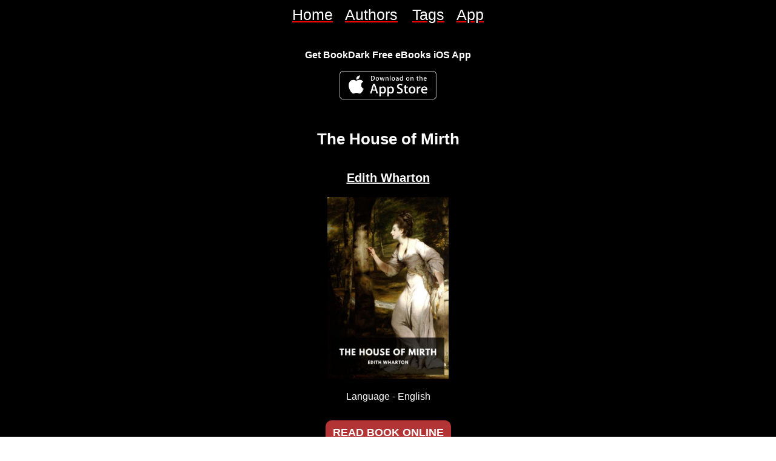

--- FILE ---
content_type: text/html; charset=utf-8
request_url: https://bookdark.com/book/house-mirth__edith-wharton
body_size: 5700
content:
<!DOCTYPE html><html lang="en"><head><link rel="shortcut icon" href="/favicon.ico"/><meta charSet="utf-8"/><meta name="viewport" content="initial-scale=1.0, width=device-width"/><title>The House of Mirth - Edith Wharton | Read free ebook online</title><meta name="description" content="
Description
The House of Mirth is Edith Wharton’s biting critique of New York’s upper classes around the end of the 19th century. The novel follows socialite Lily Bart as she struggles to maintain a precarious position among her wealthy friends in the face of her own diminished finances and fading youth. Lily has resolved to gain social and financial security by marrying into wealth, but callous rivals and her own second thoughts undermine Lily’s plans.
Wharton’s insights into high society were largely built on her own experiences growing up among the upper crust, and her confident portrayal of a morally lax aristocracy found an eager audience. The novel sold over a hundred thousand copies within a few months of its release and became her first great success as a published author.
"/><meta property="og:title" content="The House of Mirth - Edith Wharton | Read free ebook online"/><meta property="og:description" content="
Description
The House of Mirth is Edith Wharton’s biting critique of New York’s upper classes around the end of the 19th century. The novel follows socialite Lily Bart as she struggles to maintain a precarious position among her wealthy friends in the face of her own diminished finances and fading youth. Lily has resolved to gain social and financial security by marrying into wealth, but callous rivals and her own second thoughts undermine Lily’s plans.
Wharton’s insights into high society were largely built on her own experiences growing up among the upper crust, and her confident portrayal of a morally lax aristocracy found an eager audience. The novel sold over a hundred thousand copies within a few months of its release and became her first great success as a published author.
"/><meta name="apple-itunes-app" content="app-id=1586508277, affiliate-data=ct=smartappbanner"/><meta name="next-head-count" content="8"/><meta http-equiv="X-UA-Compatible" content="IE=edge"/><noscript data-n-css=""></noscript><script defer="" nomodule="" src="/_next/static/chunks/polyfills-c67a75d1b6f99dc8.js"></script><script src="/_next/static/chunks/webpack-5752944655d749a0.js" defer=""></script><script src="/_next/static/chunks/framework-3583eef75b58b7b2.js" defer=""></script><script src="/_next/static/chunks/main-a9843dfedfe4c8a6.js" defer=""></script><script src="/_next/static/chunks/pages/_app-dc14f8483464b560.js" defer=""></script><script src="/_next/static/chunks/4b5bc78c-c4943578ea3487f0.js" defer=""></script><script src="/_next/static/chunks/158-34452bae0ece1f77.js" defer=""></script><script src="/_next/static/chunks/283-42be42977a1c52c3.js" defer=""></script><script src="/_next/static/chunks/594-e0afd5965e4c83f9.js" defer=""></script><script src="/_next/static/chunks/pages/book/%5Bslug_book%5D-1449e5fb27d82712.js" defer=""></script><script src="/_next/static/k8h-XBTcoPUfcKfZ8opIN/_buildManifest.js" defer=""></script><script src="/_next/static/k8h-XBTcoPUfcKfZ8opIN/_ssgManifest.js" defer=""></script><style>
/**
 * Building on the RNWeb reset:
 * https://github.com/necolas/react-native-web/blob/master/packages/react-native-web/src/exports/StyleSheet/initialRules.js
 */
html, body, #__next {
  width: 100%;
  /* To smooth any scrolling behavior */
  -webkit-overflow-scrolling: touch;
  margin: 0px;
  padding: 0px;
  /* Allows content to fill the viewport and go beyond the bottom */
  min-height: 100%;
}
#__next {
  flex-shrink: 0;
  flex-basis: auto;
  flex-direction: column;
  flex-grow: 1;
  display: flex;
  flex: 1;
}
html {
  scroll-behavior: smooth;
  /* Prevent text size change on orientation change https://gist.github.com/tfausak/2222823#file-ios-8-web-app-html-L138 */
  -webkit-text-size-adjust: 100%;
  height: 100%;
}
body {
  display: flex;
  /* Allows you to scroll below the viewport; default value is visible */
  overflow-y: auto;
  overscroll-behavior-y: none;
  text-rendering: optimizeLegibility;
  -webkit-font-smoothing: antialiased;
  -moz-osx-font-smoothing: grayscale;
  -ms-overflow-style: scrollbar;
}
</style><style id="react-native-stylesheet">[stylesheet-group="0"]{}
body{margin:0;}
button::-moz-focus-inner,input::-moz-focus-inner{border:0;padding:0;}
html{-ms-text-size-adjust:100%;-webkit-text-size-adjust:100%;-webkit-tap-highlight-color:rgba(0,0,0,0);}
input::-webkit-search-cancel-button,input::-webkit-search-decoration,input::-webkit-search-results-button,input::-webkit-search-results-decoration{display:none;}
[stylesheet-group="1"]{}
.css-175oi2r{align-items:stretch;background-color:rgba(0,0,0,0.00);border:0 solid black;box-sizing:border-box;display:flex;flex-basis:auto;flex-direction:column;flex-shrink:0;list-style:none;margin:0px;min-height:0px;min-width:0px;padding:0px;position:relative;text-decoration:none;z-index:0;}
.css-1qaijid{background-color:rgba(0,0,0,0.00);border:0 solid black;box-sizing:border-box;color:inherit;display:inline;font:inherit;list-style:none;margin:0px;padding:0px;text-align:inherit;text-decoration:none;white-space:inherit;word-wrap:break-word;}
.css-1rynq56{background-color:rgba(0,0,0,0.00);border:0 solid black;box-sizing:border-box;color:rgba(0,0,0,1.00);display:inline;font:14px -apple-system,BlinkMacSystemFont,"Segoe UI",Roboto,Helvetica,Arial,sans-serif;list-style:none;margin:0px;padding:0px;text-align:inherit;text-decoration:none;white-space:pre-wrap;word-wrap:break-word;}
.css-9pa8cd{bottom:0px;height:100%;left:0px;opacity:0;position:absolute;right:0px;top:0px;width:100%;z-index:-1;}
[stylesheet-group="2"]{}
.r-121ov1s{flex:1.1;}
.r-13awgt0{flex:1;}
.r-1dzdj1l{border-bottom-left-radius:10px;border-bottom-right-radius:10px;border-top-left-radius:10px;border-top-right-radius:10px;}
.r-1pcd2l5{padding:20px;}
.r-1qgnhu4{border-bottom-left-radius:80px;border-bottom-right-radius:80px;border-top-left-radius:80px;border-top-right-radius:80px;}
.r-1sp51qo{padding:10px;}
.r-1udh08x{overflow-x:hidden;overflow-y:hidden;}
.r-1ylenci{border-bottom-left-radius:15px;border-bottom-right-radius:15px;border-top-left-radius:15px;border-top-right-radius:15px;}
.r-34efmp{border-bottom-color:rgba(128,128,128,1.00);border-left-color:rgba(128,128,128,1.00);border-right-color:rgba(128,128,128,1.00);border-top-color:rgba(128,128,128,1.00);}
.r-4a18lf{border-bottom-color:rgba(255,0,0,1.00);border-left-color:rgba(255,0,0,1.00);border-right-color:rgba(255,0,0,1.00);border-top-color:rgba(255,0,0,1.00);}
.r-60ke3l{border-bottom-color:rgba(0,128,0,1.00);border-left-color:rgba(0,128,0,1.00);border-right-color:rgba(0,128,0,1.00);border-top-color:rgba(0,128,0,1.00);}
.r-d045u9{border-bottom-width:2px;border-left-width:2px;border-right-width:2px;border-top-width:2px;}
.r-edyy15{padding:8px;}
.r-fx7oqy{border-bottom-color:rgba(0,0,255,1.00);border-left-color:rgba(0,0,255,1.00);border-right-color:rgba(0,0,255,1.00);border-top-color:rgba(0,0,255,1.00);}
.r-jgcjvd{margin:10px;}
.r-krxsd3{display:-webkit-box;}
.r-pzpyvt{border-bottom-width:5px;border-left-width:5px;border-right-width:5px;border-top-width:5px;}
.r-qpntkw{padding:6px;}
.r-rs99b7{border-bottom-width:1px;border-left-width:1px;border-right-width:1px;border-top-width:1px;}
.r-xoduu5{display:inline-flex;}
.r-zhp00w{padding:2px;}
[stylesheet-group="2.1"]{}
.r-100r6m0{margin-bottom:0.67em;margin-top:0.67em;}
.r-10805p1{margin-bottom:1.67em;margin-top:1.67em;}
.r-1e081e0{padding-left:12px;padding-right:12px;}
.r-1e3jtjs{margin-bottom:1.33em;margin-top:1.33em;}
.r-1esx64j{margin-bottom:2.33em;margin-top:2.33em;}
.r-1fcj2ci{margin-bottom:0.83em;margin-top:0.83em;}
.r-1w50u8q{padding-bottom:10px;padding-top:10px;}
.r-d9fdf6{padding-left:20px;padding-right:20px;}
.r-gdo61v{margin-bottom:1em;margin-top:1em;}
.r-jw8lkh{margin-bottom:5px;margin-top:5px;}
.r-ou255f{padding-left:5px;padding-right:5px;}
.r-tvv088{padding-bottom:20px;padding-top:20px;}
.r-utggzx{padding-left:10px;padding-right:10px;}
.r-zg41ew{margin-bottom:10px;margin-top:10px;}
[stylesheet-group="2.2"]{}
.r-105ug2t{pointer-events:auto!important;}
.r-109y4c4{height:1px;}
.r-117bsoe{margin-bottom:20px;}
.r-11j9u27{visibility:hidden;}
.r-11yh6sk{overflow-x:hidden;}
.r-127358a{animation-name:r-9p3sdl;}
.r-12vffkv>*{pointer-events:auto;}
.r-12vffkv{pointer-events:none!important;}
.r-13qz1uu{width:100%;}
.r-14lw9ot{background-color:rgba(255,255,255,1.00);}
.r-150rngu{-webkit-overflow-scrolling:touch;}
.r-153ey25{color:rgba(255,255,0,1.00);}
.r-1544tr9{;}
.r-166hcve{background-color:rgba(202,201,201,1.00);}
.r-16y2uox{flex-grow:1;}
.r-1777fci{justify-content:center;}
.r-17ay8km{-webkit-text-decoration-color:rgba(255,0,0,1.00);text-decoration-color:rgba(255,0,0,1.00);}
.r-17bb2tj{animation-duration:0.75s;}
.r-17leim2{background-repeat:repeat;}
.r-18kxxzh{flex-grow:0;}
.r-18u37iz{flex-direction:row;}
.r-197mczx{color:rgba(4,243,205,1.00);}
.r-19kfsom{background-color:rgba(211,211,211,1.00);}
.r-19q92ty{text-shadow:-1px 1px 10px rgba(0,0,0,0.75);}
.r-19wmn03{width:20px;}
.r-19z077z{touch-action:none;}
.r-1abnn5w{animation-play-state:paused;}
.r-1acpoxo{width:36px;}
.r-1awozwy{align-items:center;}
.r-1b43r93{font-size:14px;}
.r-1d2f490{left:0px;}
.r-1d5kdc7{flex-direction:column-reverse;}
.r-1d7fvdj{justify-content:space-evenly;}
.r-1ddef8g{-webkit-text-decoration-line:underline;text-decoration-line:underline;}
.r-1enofrn{font-size:12px;}
.r-1euycsn{flex-direction:row-reverse;}
.r-1ff274t{text-align:right;}
.r-1fpdzop{justify-self:end;}
.r-1h0z5md{justify-content:flex-start;}
.r-1i10wst{font-size:18px;}
.r-1i6wzkk{-moz-transition-property:opacity;-webkit-transition-property:opacity;transition-property:opacity;}
.r-1ij2dcv{font-style:bold;}
.r-1iln25a{word-wrap:normal;}
.r-1iud8zs{height:50px;}
.r-1j6l8hp{width:20%;}
.r-1j72mp9{background-color:rgba(179,52,52,1.00);}
.r-1jnzvcq{padding-bottom:80px;}
.r-1kfrs79{font-weight:600;}
.r-1kihuf0{align-self:center;}
.r-1ldzwu0{animation-timing-function:linear;}
.r-1lijs1h{font-size:1.5em;}
.r-1loqt21{cursor:pointer;}
.r-1mi0q7o{padding-bottom:10px;}
.r-1mlwlqe{flex-basis:auto;}
.r-1mrlafo{background-position:0;}
.r-1muvv40{animation-iteration-count:infinite;}
.r-1niwhzg{background-color:rgba(0,0,0,0.00);}
.r-1ocf4r9{scroll-snap-type:y mandatory;}
.r-1otgn73{touch-action:manipulation;}
.r-1p0dtai{bottom:0px;}
.r-1p6ebuy{min-height:-40px;}
.r-1ph75f1{height:80px;}
.r-1pi2tsx{height:100%;}
.r-1qc3rpd{transform:scaleY(-1);}
.r-1r8g8re{height:36px;}
.r-1rnoaur{overflow-y:auto;}
.r-1sncvnh{transform:translateZ(0px);}
.r-1sxrcry{background-size:auto;}
.r-1tsuqlv{max-height:100vh;}
.r-1udbk01{text-overflow:ellipsis;}
.r-1vr29t4{font-weight:800;}
.r-1vv2q1r{background-color:rgba(78,78,78,1.00);}
.r-1w3cok{align-content:space-around;}
.r-1w6e6rj{flex-wrap:wrap;}
.r-1wbh5a2{flex-shrink:1;}
.r-1wyyakw{z-index:-1;}
.r-1x35g6{font-size:24px;}
.r-1xnzce8{-moz-user-select:-webkit-text;-moz-user-select:text;-webkit-user-select:-webkit-text;-webkit-user-select:text;user-select:-webkit-text;user-select:text;}
.r-27hgsj{color:rgba(122,205,87,1.00);}
.r-2eszeu::-webkit-scrollbar{display:none}
.r-2eszeu{scrollbar-width:none;}
.r-36ujnk{font-style:italic;}
.r-3s2u2q{white-space:nowrap;}
.r-417010{z-index:0;}
.r-4gszlv{background-size:cover;}
.r-56wmb0{box-shadow:0px 3px 10px rgba(75,75,75,1.00);}
.r-5p5stq{color:rgba(227,174,255,1.00);}
.r-633pao{pointer-events:none!important;}
.r-6e0ovw{width:80%;}
.r-6e8ixz{font-size:2em;}
.r-7h7f8p{max-width:100vw;}
.r-7r4507{height:150px;}
.r-8akbws{-webkit-box-orient:vertical;}
.r-a2tzq0{justify-content:space-around;}
.r-adyw6z{font-size:20px;}
.r-ah5dr5>*{pointer-events:none;}
.r-ah5dr5{pointer-events:auto!important;}
.r-b5h31w{padding-left:20px;}
.r-b8lwoo{width:100px;}
.r-buy8e9{overflow-y:hidden;}
.r-bzi31h{font-size:1em;}
.r-cpa5s6{scroll-snap-align:start;}
.r-cqee49{color:rgba(0,0,0,1.00);}
.r-dnmrzs{max-width:100%;}
.r-e7q0ms{width:90%;}
.r-eafdt9{transition-duration:0.15s;}
.r-ehq7j7{background-size:contain;}
.r-eqz5dr{flex-direction:column;}
.r-fdjqy7{text-align:left;}
.r-gtdqiz{position:-webkit-sticky;position:sticky;}
.r-h1js2l{font-size:25px;}
.r-h2q2x{transform:scaleX(-1);}
.r-iier84{background-color:rgba(20,16,16,1.00);}
.r-ipm5af{top:0px;}
.r-jwli3a{color:rgba(255,255,255,1.00);}
.r-k8qxaj{padding-bottom:20px;}
.r-kemksi{background-color:rgba(0,0,0,1.00);}
.r-lltvgl{overflow-x:auto;}
.r-lrvibr{-moz-user-select:none;-webkit-user-select:none;user-select:none;}
.r-m611by{padding-top:10px;}
.r-mbada{border-bottom-color:rgba(0,0,0,1.00);}
.r-mfh4gg{scroll-snap-type:x mandatory;}
.r-mhe3cw{z-index:10;}
.r-n230yh{font-size:0.83em;}
.r-n9uq8g{;}
.r-ovu0ai{font-weight:900;}
.r-q4m81j{text-align:center;}
.r-qklmqi{border-bottom-width:1px;}
.r-ru72xm{height:5%;}
.r-rxcuwo{height:50%;}
.r-tg2c11{font-size:1.17em;}
.r-tsynxw{text-transform:uppercase;}
.r-u6sd8q{background-repeat:no-repeat;}
.r-u8s1d{position:absolute;}
.r-u92y06{background-color:rgba(255,165,0,1.00);}
.r-ubezar{font-size:16px;}
.r-vd18wb{color:rgba(255,102,102,1.00);}
.r-vvn4in{background-position:center;}
.r-vw2c0b{font-weight:bold;}
.r-vyfzp1{color:rgba(133,133,133,1.00);}
.r-x3cy2q{background-size:100% 100%;}
.r-xaq1zp{width:75%;}
.r-ydqdv4{font-size:0.67em;}
.r-yy2aun{font-size:26px;}
.r-z80fyv{height:20px;}
.r-zchlnj{right:0px;}
.r-zso239{margin-right:10px;}
@-webkit-keyframes r-9p3sdl{0%{transform:rotate(0deg);}100%{transform:rotate(360deg);}}
@keyframes r-9p3sdl{0%{transform:rotate(0deg);}100%{transform:rotate(360deg);}}</style></head><body><div id="__next"><div class="css-175oi2r r-1awozwy r-kemksi r-1pi2tsx r-1h0z5md"><div class="css-175oi2r r-1w3cok r-1kihuf0 r-kemksi r-18u37iz r-1w50u8q"><div class="css-175oi2r r-utggzx"><a href="/" dir="auto" role="link" class="css-1rynq56"><span class="css-1qaijid r-jwli3a r-h1js2l r-17ay8km r-1ddef8g">Home</span></a></div><div class="css-175oi2r r-utggzx"><a href="/authors" dir="auto" role="link" class="css-1rynq56"><span class="css-1qaijid r-jwli3a r-h1js2l r-17ay8km r-1ddef8g">Authors</span> </a></div><div class="css-175oi2r r-utggzx"><a href="/tags" dir="auto" role="link" class="css-1rynq56"><span class="css-1qaijid r-jwli3a r-h1js2l r-17ay8km r-1ddef8g">Tags</span></a></div><div class="css-175oi2r r-utggzx"><a href="/app" dir="auto" role="link" class="css-1rynq56"><span class="css-1qaijid r-jwli3a r-h1js2l r-17ay8km r-1ddef8g">App</span></a></div></div><div class="css-175oi2r r-1awozwy r-kemksi r-1777fci r-tvv088"><h1 dir="auto" role="heading" class="css-1rynq56 r-vw2c0b r-1fcj2ci r-jwli3a r-ubezar">Get BookDark Free eBooks iOS App</h1><div class="css-175oi2r r-1awozwy r-18u37iz r-1777fci"><a href="https://apps.apple.com/app/apple-store/id1586508277" target="_blank" aria-label="BookDark - iReader for eBooks iOS App" rel="noopener"><div class="css-175oi2r r-1mlwlqe r-1udh08x r-417010" style="width:160px;height:53px"><div class="css-175oi2r r-1niwhzg r-vvn4in r-u6sd8q r-1p0dtai r-1pi2tsx r-1d2f490 r-u8s1d r-zchlnj r-ipm5af r-13qz1uu r-1wyyakw r-ehq7j7"></div></div></a></div></div><h1 dir="auto" role="heading" class="css-1rynq56 r-vw2c0b r-100r6m0 r-jwli3a r-yy2aun r-m611by r-q4m81j">The House of Mirth</h1><div class="css-175oi2r r-tvv088"><a href="/author/edith-wharton"><div dir="auto" class="css-1rynq56 r-jwli3a r-adyw6z r-ovu0ai r-q4m81j r-1ddef8g r-19q92ty">Edith Wharton</div></a></div><div class="css-175oi2r r-1mlwlqe r-1udh08x r-417010" style="width:400px;height:300px"><div class="css-175oi2r r-1niwhzg r-vvn4in r-u6sd8q r-1p0dtai r-1pi2tsx r-1d2f490 r-u8s1d r-zchlnj r-ipm5af r-13qz1uu r-1wyyakw r-1sxrcry"></div></div><div class="css-175oi2r r-tvv088"><div dir="auto" class="css-1rynq56 r-jwli3a r-ubezar r-1mi0q7o">Language - <!-- -->English</div></div><div tabindex="0" class="css-175oi2r r-1i6wzkk r-lrvibr r-1loqt21 r-1otgn73 r-1j72mp9 r-1dzdj1l r-n9uq8g r-1e081e0 r-1w50u8q" style="transition-duration:0s"><div dir="auto" class="css-1rynq56 r-1kihuf0 r-jwli3a r-1i10wst r-vw2c0b r-tsynxw">Read book online</div></div><div class="css-175oi2r r-1awozwy r-1kihuf0 r-1sp51qo"><div dir="auto" class="css-1rynq56 r-vd18wb r-ubezar r-vw2c0b r-1w50u8q">Share &quot;The House of Mirth&quot; by Edith Wharton on: </div><div class="css-175oi2r r-18u37iz"><div tabindex="0" class="css-175oi2r r-1i6wzkk r-lrvibr r-1loqt21 r-1otgn73 r-utggzx" style="transition-duration:0s"><div dir="auto" class="css-1rynq56"></div></div><div tabindex="0" class="css-175oi2r r-1i6wzkk r-lrvibr r-1loqt21 r-1otgn73 r-utggzx" style="transition-duration:0s"><div dir="auto" class="css-1rynq56"></div></div><div tabindex="0" class="css-175oi2r r-1i6wzkk r-lrvibr r-1loqt21 r-1otgn73 r-utggzx" style="transition-duration:0s"><div dir="auto" class="css-1rynq56"></div></div><div tabindex="0" class="css-175oi2r r-1i6wzkk r-lrvibr r-1loqt21 r-1otgn73 r-utggzx" style="transition-duration:0s"><div dir="auto" class="css-1rynq56"></div></div><div tabindex="0" class="css-175oi2r r-1i6wzkk r-lrvibr r-1loqt21 r-1otgn73 r-utggzx" style="transition-duration:0s"><div dir="auto" class="css-1rynq56"></div></div><div tabindex="0" class="css-175oi2r r-1i6wzkk r-lrvibr r-1loqt21 r-1otgn73 r-utggzx" style="transition-duration:0s"><div dir="auto" class="css-1rynq56"></div></div><div tabindex="0" class="css-175oi2r r-1i6wzkk r-lrvibr r-1loqt21 r-1otgn73 r-utggzx" style="transition-duration:0s"><div dir="auto" class="css-1rynq56"></div></div></div></div><div dir="auto" class="css-1rynq56 r-jwli3a r-ubezar r-1mi0q7o">
Description
The House of Mirth is Edith Wharton’s biting critique of New York’s upper classes around the end of the 19th century. The novel follows socialite Lily Bart as she struggles to maintain a precarious position among her wealthy friends in the face of her own diminished finances and fading youth. Lily has resolved to gain social and financial security by marrying into wealth, but callous rivals and her own second thoughts undermine Lily’s plans.
Wharton’s insights into high society were largely built on her own experiences growing up among the upper crust, and her confident portrayal of a morally lax aristocracy found an eager audience. The novel sold over a hundred thousand copies within a few months of its release and became her first great success as a published author.
</div><div class="css-175oi2r r-18u37iz r-1w6e6rj r-1777fci r-1w50u8q r-q4m81j"><a href="/tag/fiction"><div class="css-175oi2r r-iier84 r-1qgnhu4 r-1udh08x r-zhp00w"><div dir="auto" class="css-1rynq56 r-1kihuf0 r-166hcve r-1dzdj1l r-cqee49 r-1b43r93 r-1ij2dcv r-zhp00w">Fiction</div></div></a></div><div class="css-175oi2r r-1awozwy r-1kihuf0 r-1w50u8q"><div dir="auto" class="css-1rynq56 r-vd18wb r-ubezar r-vw2c0b">Check our other websites: </div><div class="css-175oi2r r-150rngu r-18u37iz r-16y2uox r-1wbh5a2 r-lltvgl r-buy8e9 r-1sncvnh"><div class="css-175oi2r r-18u37iz"><div class="css-175oi2r r-18u37iz"><div class="css-175oi2r r-19kfsom r-1dzdj1l r-153ey25 r-jgcjvd r-ou255f"><a href="https://quotedark.com" target="_blank" rel="noopener"> <!-- -->QuoteDark<!-- --> </a></div></div><div class="css-175oi2r r-18u37iz"><div class="css-175oi2r r-19kfsom r-1dzdj1l r-153ey25 r-jgcjvd r-ou255f"><a href="https://musicdark.com" target="_blank" rel="noopener"> <!-- -->MusicDark<!-- --> </a></div></div></div></div></div></div></div><script id="__NEXT_DATA__" type="application/json">{"props":{"pageProps":{"data":[{"__typename":"bookdark_books_v6","author_name":"Edith Wharton","book_name":"The House of Mirth","language":"English","description":"\nDescription\nThe House of Mirth is Edith Wharton’s biting critique of New York’s upper classes around the end of the 19th century. The novel follows socialite Lily Bart as she struggles to maintain a precarious position among her wealthy friends in the face of her own diminished finances and fading youth. Lily has resolved to gain social and financial security by marrying into wealth, but callous rivals and her own second thoughts undermine Lily’s plans.\nWharton’s insights into high society were largely built on her own experiences growing up among the upper crust, and her confident portrayal of a morally lax aristocracy found an eager audience. The novel sold over a hundred thousand copies within a few months of its release and became her first great success as a published author.\n","slug_author":"edith-wharton","book_id":384,"slug_book":"house-mirth__edith-wharton","tags_by_book":[{"__typename":"bookdark_tags_v6","slug_tag":"fiction","tag_name":"Fiction"}]}]},"__N_SSG":true},"page":"/book/[slug_book]","query":{"slug_book":"house-mirth__edith-wharton"},"buildId":"k8h-XBTcoPUfcKfZ8opIN","isFallback":false,"gsp":true,"scriptLoader":[]}</script><!-- Cloudflare Pages Analytics --><script defer src='https://static.cloudflareinsights.com/beacon.min.js' data-cf-beacon='{"token": "8dcc3ee0134b46ed8c8098cf2b461ea6"}'></script><!-- Cloudflare Pages Analytics --><script defer src="https://static.cloudflareinsights.com/beacon.min.js/vcd15cbe7772f49c399c6a5babf22c1241717689176015" integrity="sha512-ZpsOmlRQV6y907TI0dKBHq9Md29nnaEIPlkf84rnaERnq6zvWvPUqr2ft8M1aS28oN72PdrCzSjY4U6VaAw1EQ==" data-cf-beacon='{"version":"2024.11.0","token":"3bd120225d6849c2b23657cac0d216b8","r":1,"server_timing":{"name":{"cfCacheStatus":true,"cfEdge":true,"cfExtPri":true,"cfL4":true,"cfOrigin":true,"cfSpeedBrain":true},"location_startswith":null}}' crossorigin="anonymous"></script>
</body></html>

--- FILE ---
content_type: application/javascript
request_url: https://bookdark.com/_next/static/chunks/4b5bc78c-c4943578ea3487f0.js
body_size: 29472
content:
(self.webpackChunk_N_E=self.webpackChunk_N_E||[]).push([[601],{2502:function(e,t,r){var n=r(8764).lW,i=r(4155);e.exports=function e(t,r,n){function i(a,o){if(!r[a]){if(!t[a]){if(s)return s(a,!0);var h=new Error("Cannot find module '"+a+"'");throw h.code="MODULE_NOT_FOUND",h}var u=r[a]={exports:{}};t[a][0].call(u.exports,(function(e){var r=t[a][1][e];return i(r||e)}),u,u.exports,e,t,r,n)}return r[a].exports}for(var s=void 0,a=0;a<n.length;a++)i(n[a]);return i}({1:[function(e,t,r){"use strict";var n=e("./utils"),i=e("./support"),s="ABCDEFGHIJKLMNOPQRSTUVWXYZabcdefghijklmnopqrstuvwxyz0123456789+/=";r.encode=function(e){for(var t,r,i,a,o,h,u,l=[],c=0,d=e.length,f=d,p="string"!==n.getTypeOf(e);c<e.length;)f=d-c,p?(t=e[c++],r=c<d?e[c++]:0,i=c<d?e[c++]:0):(t=e.charCodeAt(c++),r=c<d?e.charCodeAt(c++):0,i=c<d?e.charCodeAt(c++):0),a=t>>2,o=(3&t)<<4|r>>4,h=f>1?(15&r)<<2|i>>6:64,u=f>2?63&i:64,l.push(s.charAt(a)+s.charAt(o)+s.charAt(h)+s.charAt(u));return l.join("")},r.decode=function(e){var t,r,n,a,o,h,u=0,l=0,c="data:";if(e.substr(0,c.length)===c)throw new Error("Invalid base64 input, it looks like a data url.");var d,f=3*(e=e.replace(/[^A-Za-z0-9+/=]/g,"")).length/4;if(e.charAt(e.length-1)===s.charAt(64)&&f--,e.charAt(e.length-2)===s.charAt(64)&&f--,f%1!==0)throw new Error("Invalid base64 input, bad content length.");for(d=i.uint8array?new Uint8Array(0|f):new Array(0|f);u<e.length;)t=s.indexOf(e.charAt(u++))<<2|(a=s.indexOf(e.charAt(u++)))>>4,r=(15&a)<<4|(o=s.indexOf(e.charAt(u++)))>>2,n=(3&o)<<6|(h=s.indexOf(e.charAt(u++))),d[l++]=t,64!==o&&(d[l++]=r),64!==h&&(d[l++]=n);return d}},{"./support":30,"./utils":32}],2:[function(e,t,r){"use strict";var n=e("./external"),i=e("./stream/DataWorker"),s=e("./stream/Crc32Probe"),a=e("./stream/DataLengthProbe");function o(e,t,r,n,i){this.compressedSize=e,this.uncompressedSize=t,this.crc32=r,this.compression=n,this.compressedContent=i}o.prototype={getContentWorker:function(){var e=new i(n.Promise.resolve(this.compressedContent)).pipe(this.compression.uncompressWorker()).pipe(new a("data_length")),t=this;return e.on("end",(function(){if(this.streamInfo.data_length!==t.uncompressedSize)throw new Error("Bug : uncompressed data size mismatch")})),e},getCompressedWorker:function(){return new i(n.Promise.resolve(this.compressedContent)).withStreamInfo("compressedSize",this.compressedSize).withStreamInfo("uncompressedSize",this.uncompressedSize).withStreamInfo("crc32",this.crc32).withStreamInfo("compression",this.compression)}},o.createWorkerFrom=function(e,t,r){return e.pipe(new s).pipe(new a("uncompressedSize")).pipe(t.compressWorker(r)).pipe(new a("compressedSize")).withStreamInfo("compression",t)},t.exports=o},{"./external":6,"./stream/Crc32Probe":25,"./stream/DataLengthProbe":26,"./stream/DataWorker":27}],3:[function(e,t,r){"use strict";var n=e("./stream/GenericWorker");r.STORE={magic:"\0\0",compressWorker:function(){return new n("STORE compression")},uncompressWorker:function(){return new n("STORE decompression")}},r.DEFLATE=e("./flate")},{"./flate":7,"./stream/GenericWorker":28}],4:[function(e,t,r){"use strict";var n=e("./utils");function i(){for(var e,t=[],r=0;r<256;r++){e=r;for(var n=0;n<8;n++)e=1&e?3988292384^e>>>1:e>>>1;t[r]=e}return t}var s=i();function a(e,t,r,n){var i=s,a=n+r;e^=-1;for(var o=n;o<a;o++)e=e>>>8^i[255&(e^t[o])];return-1^e}function o(e,t,r,n){var i=s,a=n+r;e^=-1;for(var o=n;o<a;o++)e=e>>>8^i[255&(e^t.charCodeAt(o))];return-1^e}t.exports=function(e,t){return"undefined"!==typeof e&&e.length?"string"!==n.getTypeOf(e)?a(0|t,e,e.length,0):o(0|t,e,e.length,0):0}},{"./utils":32}],5:[function(e,t,r){"use strict";r.base64=!1,r.binary=!1,r.dir=!1,r.createFolders=!0,r.date=null,r.compression=null,r.compressionOptions=null,r.comment=null,r.unixPermissions=null,r.dosPermissions=null},{}],6:[function(e,t,r){"use strict";var n=null;n="undefined"!==typeof Promise?Promise:e("lie"),t.exports={Promise:n}},{lie:37}],7:[function(e,t,r){"use strict";var n="undefined"!==typeof Uint8Array&&"undefined"!==typeof Uint16Array&&"undefined"!==typeof Uint32Array,i=e("pako"),s=e("./utils"),a=e("./stream/GenericWorker"),o=n?"uint8array":"array";function h(e,t){a.call(this,"FlateWorker/"+e),this._pako=null,this._pakoAction=e,this._pakoOptions=t,this.meta={}}r.magic="\b\0",s.inherits(h,a),h.prototype.processChunk=function(e){this.meta=e.meta,null===this._pako&&this._createPako(),this._pako.push(s.transformTo(o,e.data),!1)},h.prototype.flush=function(){a.prototype.flush.call(this),null===this._pako&&this._createPako(),this._pako.push([],!0)},h.prototype.cleanUp=function(){a.prototype.cleanUp.call(this),this._pako=null},h.prototype._createPako=function(){this._pako=new i[this._pakoAction]({raw:!0,level:this._pakoOptions.level||-1});var e=this;this._pako.onData=function(t){e.push({data:t,meta:e.meta})}},r.compressWorker=function(e){return new h("Deflate",e)},r.uncompressWorker=function(){return new h("Inflate",{})}},{"./stream/GenericWorker":28,"./utils":32,pako:38}],8:[function(e,t,r){"use strict";var n=e("../utils"),i=e("../stream/GenericWorker"),s=e("../utf8"),a=e("../crc32"),o=e("../signature"),h=function(e,t){var r,n="";for(r=0;r<t;r++)n+=String.fromCharCode(255&e),e>>>=8;return n},u=function(e,t){var r=e;return e||(r=t?16893:33204),(65535&r)<<16},l=function(e){return 63&(e||0)},c=function(e,t,r,i,c,d){var f,p,m=e.file,_=e.compression,g=d!==s.utf8encode,b=n.transformTo("string",d(m.name)),v=n.transformTo("string",s.utf8encode(m.name)),w=m.comment,y=n.transformTo("string",d(w)),k=n.transformTo("string",s.utf8encode(w)),x=v.length!==m.name.length,S=k.length!==w.length,z="",C="",E="",A=m.dir,I=m.date,O={crc32:0,compressedSize:0,uncompressedSize:0};t&&!r||(O.crc32=e.crc32,O.compressedSize=e.compressedSize,O.uncompressedSize=e.uncompressedSize);var B=0;t&&(B|=8),g||!x&&!S||(B|=2048);var R=0,T=0;A&&(R|=16),"UNIX"===c?(T=798,R|=u(m.unixPermissions,A)):(T=20,R|=l(m.dosPermissions,A)),f=I.getUTCHours(),f<<=6,f|=I.getUTCMinutes(),f<<=5,f|=I.getUTCSeconds()/2,p=I.getUTCFullYear()-1980,p<<=4,p|=I.getUTCMonth()+1,p<<=5,p|=I.getUTCDate(),x&&(C=h(1,1)+h(a(b),4)+v,z+="up"+h(C.length,2)+C),S&&(E=h(1,1)+h(a(y),4)+k,z+="uc"+h(E.length,2)+E);var D="";return D+="\n\0",D+=h(B,2),D+=_.magic,D+=h(f,2),D+=h(p,2),D+=h(O.crc32,4),D+=h(O.compressedSize,4),D+=h(O.uncompressedSize,4),D+=h(b.length,2),D+=h(z.length,2),{fileRecord:o.LOCAL_FILE_HEADER+D+b+z,dirRecord:o.CENTRAL_FILE_HEADER+h(T,2)+D+h(y.length,2)+"\0\0\0\0"+h(R,4)+h(i,4)+b+z+y}},d=function(e,t,r,i,s){var a=n.transformTo("string",s(i));return o.CENTRAL_DIRECTORY_END+"\0\0\0\0"+h(e,2)+h(e,2)+h(t,4)+h(r,4)+h(a.length,2)+a},f=function(e){return o.DATA_DESCRIPTOR+h(e.crc32,4)+h(e.compressedSize,4)+h(e.uncompressedSize,4)};function p(e,t,r,n){i.call(this,"ZipFileWorker"),this.bytesWritten=0,this.zipComment=t,this.zipPlatform=r,this.encodeFileName=n,this.streamFiles=e,this.accumulate=!1,this.contentBuffer=[],this.dirRecords=[],this.currentSourceOffset=0,this.entriesCount=0,this.currentFile=null,this._sources=[]}n.inherits(p,i),p.prototype.push=function(e){var t=e.meta.percent||0,r=this.entriesCount,n=this._sources.length;this.accumulate?this.contentBuffer.push(e):(this.bytesWritten+=e.data.length,i.prototype.push.call(this,{data:e.data,meta:{currentFile:this.currentFile,percent:r?(t+100*(r-n-1))/r:100}}))},p.prototype.openedSource=function(e){this.currentSourceOffset=this.bytesWritten,this.currentFile=e.file.name;var t=this.streamFiles&&!e.file.dir;if(t){var r=c(e,t,!1,this.currentSourceOffset,this.zipPlatform,this.encodeFileName);this.push({data:r.fileRecord,meta:{percent:0}})}else this.accumulate=!0},p.prototype.closedSource=function(e){this.accumulate=!1;var t=this.streamFiles&&!e.file.dir,r=c(e,t,!0,this.currentSourceOffset,this.zipPlatform,this.encodeFileName);if(this.dirRecords.push(r.dirRecord),t)this.push({data:f(e),meta:{percent:100}});else for(this.push({data:r.fileRecord,meta:{percent:0}});this.contentBuffer.length;)this.push(this.contentBuffer.shift());this.currentFile=null},p.prototype.flush=function(){for(var e=this.bytesWritten,t=0;t<this.dirRecords.length;t++)this.push({data:this.dirRecords[t],meta:{percent:100}});var r=this.bytesWritten-e,n=d(this.dirRecords.length,r,e,this.zipComment,this.encodeFileName);this.push({data:n,meta:{percent:100}})},p.prototype.prepareNextSource=function(){this.previous=this._sources.shift(),this.openedSource(this.previous.streamInfo),this.isPaused?this.previous.pause():this.previous.resume()},p.prototype.registerPrevious=function(e){this._sources.push(e);var t=this;return e.on("data",(function(e){t.processChunk(e)})),e.on("end",(function(){t.closedSource(t.previous.streamInfo),t._sources.length?t.prepareNextSource():t.end()})),e.on("error",(function(e){t.error(e)})),this},p.prototype.resume=function(){return!!i.prototype.resume.call(this)&&(!this.previous&&this._sources.length?(this.prepareNextSource(),!0):this.previous||this._sources.length||this.generatedError?void 0:(this.end(),!0))},p.prototype.error=function(e){var t=this._sources;if(!i.prototype.error.call(this,e))return!1;for(var r=0;r<t.length;r++)try{t[r].error(e)}catch(e){}return!0},p.prototype.lock=function(){i.prototype.lock.call(this);for(var e=this._sources,t=0;t<e.length;t++)e[t].lock()},t.exports=p},{"../crc32":4,"../signature":23,"../stream/GenericWorker":28,"../utf8":31,"../utils":32}],9:[function(e,t,r){"use strict";var n=e("../compressions"),i=e("./ZipFileWorker"),s=function(e,t){var r=e||t,i=n[r];if(!i)throw new Error(r+" is not a valid compression method !");return i};r.generateWorker=function(e,t,r){var n=new i(t.streamFiles,r,t.platform,t.encodeFileName),a=0;try{e.forEach((function(e,r){a++;var i=s(r.options.compression,t.compression),o=r.options.compressionOptions||t.compressionOptions||{},h=r.dir,u=r.date;r._compressWorker(i,o).withStreamInfo("file",{name:e,dir:h,date:u,comment:r.comment||"",unixPermissions:r.unixPermissions,dosPermissions:r.dosPermissions}).pipe(n)})),n.entriesCount=a}catch(o){n.error(o)}return n}},{"../compressions":3,"./ZipFileWorker":8}],10:[function(e,t,r){"use strict";function n(){if(!(this instanceof n))return new n;if(arguments.length)throw new Error("The constructor with parameters has been removed in JSZip 3.0, please check the upgrade guide.");this.files=Object.create(null),this.comment=null,this.root="",this.clone=function(){var e=new n;for(var t in this)"function"!==typeof this[t]&&(e[t]=this[t]);return e}}n.prototype=e("./object"),n.prototype.loadAsync=e("./load"),n.support=e("./support"),n.defaults=e("./defaults"),n.version="3.10.1",n.loadAsync=function(e,t){return(new n).loadAsync(e,t)},n.external=e("./external"),t.exports=n},{"./defaults":5,"./external":6,"./load":11,"./object":15,"./support":30}],11:[function(e,t,r){"use strict";var n=e("./utils"),i=e("./external"),s=e("./utf8"),a=e("./zipEntries"),o=e("./stream/Crc32Probe"),h=e("./nodejsUtils");function u(e){return new i.Promise((function(t,r){var n=e.decompressed.getContentWorker().pipe(new o);n.on("error",(function(e){r(e)})).on("end",(function(){n.streamInfo.crc32!==e.decompressed.crc32?r(new Error("Corrupted zip : CRC32 mismatch")):t()})).resume()}))}t.exports=function(e,t){var r=this;return t=n.extend(t||{},{base64:!1,checkCRC32:!1,optimizedBinaryString:!1,createFolders:!1,decodeFileName:s.utf8decode}),h.isNode&&h.isStream(e)?i.Promise.reject(new Error("JSZip can't accept a stream when loading a zip file.")):n.prepareContent("the loaded zip file",e,!0,t.optimizedBinaryString,t.base64).then((function(e){var r=new a(t);return r.load(e),r})).then((function(e){var r=[i.Promise.resolve(e)],n=e.files;if(t.checkCRC32)for(var s=0;s<n.length;s++)r.push(u(n[s]));return i.Promise.all(r)})).then((function(e){for(var i=e.shift(),s=i.files,a=0;a<s.length;a++){var o=s[a],h=o.fileNameStr,u=n.resolve(o.fileNameStr);r.file(u,o.decompressed,{binary:!0,optimizedBinaryString:!0,date:o.date,dir:o.dir,comment:o.fileCommentStr.length?o.fileCommentStr:null,unixPermissions:o.unixPermissions,dosPermissions:o.dosPermissions,createFolders:t.createFolders}),o.dir||(r.file(u).unsafeOriginalName=h)}return i.zipComment.length&&(r.comment=i.zipComment),r}))}},{"./external":6,"./nodejsUtils":14,"./stream/Crc32Probe":25,"./utf8":31,"./utils":32,"./zipEntries":33}],12:[function(e,t,r){"use strict";var n=e("../utils"),i=e("../stream/GenericWorker");function s(e,t){i.call(this,"Nodejs stream input adapter for "+e),this._upstreamEnded=!1,this._bindStream(t)}n.inherits(s,i),s.prototype._bindStream=function(e){var t=this;this._stream=e,e.pause(),e.on("data",(function(e){t.push({data:e,meta:{percent:0}})})).on("error",(function(e){t.isPaused?this.generatedError=e:t.error(e)})).on("end",(function(){t.isPaused?t._upstreamEnded=!0:t.end()}))},s.prototype.pause=function(){return!!i.prototype.pause.call(this)&&(this._stream.pause(),!0)},s.prototype.resume=function(){return!!i.prototype.resume.call(this)&&(this._upstreamEnded?this.end():this._stream.resume(),!0)},t.exports=s},{"../stream/GenericWorker":28,"../utils":32}],13:[function(e,t,r){"use strict";var n=e("readable-stream").Readable;function i(e,t,r){n.call(this,t),this._helper=e;var i=this;e.on("data",(function(e,t){i.push(e)||i._helper.pause(),r&&r(t)})).on("error",(function(e){i.emit("error",e)})).on("end",(function(){i.push(null)}))}e("../utils").inherits(i,n),i.prototype._read=function(){this._helper.resume()},t.exports=i},{"../utils":32,"readable-stream":16}],14:[function(e,t,r){"use strict";t.exports={isNode:"undefined"!==typeof n,newBufferFrom:function(e,t){if(n.from&&n.from!==Uint8Array.from)return n.from(e,t);if("number"===typeof e)throw new Error('The "data" argument must not be a number');return new n(e,t)},allocBuffer:function(e){if(n.alloc)return n.alloc(e);var t=new n(e);return t.fill(0),t},isBuffer:function(e){return n.isBuffer(e)},isStream:function(e){return e&&"function"===typeof e.on&&"function"===typeof e.pause&&"function"===typeof e.resume}}},{}],15:[function(e,t,r){"use strict";var n=e("./utf8"),i=e("./utils"),s=e("./stream/GenericWorker"),a=e("./stream/StreamHelper"),o=e("./defaults"),h=e("./compressedObject"),u=e("./zipObject"),l=e("./generate"),c=e("./nodejsUtils"),d=e("./nodejs/NodejsStreamInputAdapter"),f=function(e,t,r){var n,a=i.getTypeOf(t),l=i.extend(r||{},o);l.date=l.date||new Date,null!==l.compression&&(l.compression=l.compression.toUpperCase()),"string"===typeof l.unixPermissions&&(l.unixPermissions=parseInt(l.unixPermissions,8)),l.unixPermissions&&16384&l.unixPermissions&&(l.dir=!0),l.dosPermissions&&16&l.dosPermissions&&(l.dir=!0),l.dir&&(e=m(e)),l.createFolders&&(n=p(e))&&_.call(this,n,!0);var f="string"===a&&!1===l.binary&&!1===l.base64;r&&"undefined"!==typeof r.binary||(l.binary=!f),(t instanceof h&&0===t.uncompressedSize||l.dir||!t||0===t.length)&&(l.base64=!1,l.binary=!0,t="",l.compression="STORE",a="string");var g=null;g=t instanceof h||t instanceof s?t:c.isNode&&c.isStream(t)?new d(e,t):i.prepareContent(e,t,l.binary,l.optimizedBinaryString,l.base64);var b=new u(e,g,l);this.files[e]=b},p=function(e){"/"===e.slice(-1)&&(e=e.substring(0,e.length-1));var t=e.lastIndexOf("/");return t>0?e.substring(0,t):""},m=function(e){return"/"!==e.slice(-1)&&(e+="/"),e},_=function(e,t){return t="undefined"!==typeof t?t:o.createFolders,e=m(e),this.files[e]||f.call(this,e,null,{dir:!0,createFolders:t}),this.files[e]};function g(e){return"[object RegExp]"===Object.prototype.toString.call(e)}var b={load:function(){throw new Error("This method has been removed in JSZip 3.0, please check the upgrade guide.")},forEach:function(e){var t,r,n;for(t in this.files)n=this.files[t],(r=t.slice(this.root.length,t.length))&&t.slice(0,this.root.length)===this.root&&e(r,n)},filter:function(e){var t=[];return this.forEach((function(r,n){e(r,n)&&t.push(n)})),t},file:function(e,t,r){if(1===arguments.length){if(g(e)){var n=e;return this.filter((function(e,t){return!t.dir&&n.test(e)}))}var i=this.files[this.root+e];return i&&!i.dir?i:null}return e=this.root+e,f.call(this,e,t,r),this},folder:function(e){if(!e)return this;if(g(e))return this.filter((function(t,r){return r.dir&&e.test(t)}));var t=this.root+e,r=_.call(this,t),n=this.clone();return n.root=r.name,n},remove:function(e){e=this.root+e;var t=this.files[e];if(t||("/"!==e.slice(-1)&&(e+="/"),t=this.files[e]),t&&!t.dir)delete this.files[e];else for(var r=this.filter((function(t,r){return r.name.slice(0,e.length)===e})),n=0;n<r.length;n++)delete this.files[r[n].name];return this},generate:function(){throw new Error("This method has been removed in JSZip 3.0, please check the upgrade guide.")},generateInternalStream:function(e){var t,r={};try{if((r=i.extend(e||{},{streamFiles:!1,compression:"STORE",compressionOptions:null,type:"",platform:"DOS",comment:null,mimeType:"application/zip",encodeFileName:n.utf8encode})).type=r.type.toLowerCase(),r.compression=r.compression.toUpperCase(),"binarystring"===r.type&&(r.type="string"),!r.type)throw new Error("No output type specified.");i.checkSupport(r.type),"darwin"!==r.platform&&"freebsd"!==r.platform&&"linux"!==r.platform&&"sunos"!==r.platform||(r.platform="UNIX"),"win32"===r.platform&&(r.platform="DOS");var o=r.comment||this.comment||"";t=l.generateWorker(this,r,o)}catch(h){(t=new s("error")).error(h)}return new a(t,r.type||"string",r.mimeType)},generateAsync:function(e,t){return this.generateInternalStream(e).accumulate(t)},generateNodeStream:function(e,t){return(e=e||{}).type||(e.type="nodebuffer"),this.generateInternalStream(e).toNodejsStream(t)}};t.exports=b},{"./compressedObject":2,"./defaults":5,"./generate":9,"./nodejs/NodejsStreamInputAdapter":12,"./nodejsUtils":14,"./stream/GenericWorker":28,"./stream/StreamHelper":29,"./utf8":31,"./utils":32,"./zipObject":35}],16:[function(e,t,r){"use strict";t.exports=e("stream")},{stream:void 0}],17:[function(e,t,r){"use strict";var n=e("./DataReader");function i(e){n.call(this,e);for(var t=0;t<this.data.length;t++)e[t]=255&e[t]}e("../utils").inherits(i,n),i.prototype.byteAt=function(e){return this.data[this.zero+e]},i.prototype.lastIndexOfSignature=function(e){for(var t=e.charCodeAt(0),r=e.charCodeAt(1),n=e.charCodeAt(2),i=e.charCodeAt(3),s=this.length-4;s>=0;--s)if(this.data[s]===t&&this.data[s+1]===r&&this.data[s+2]===n&&this.data[s+3]===i)return s-this.zero;return-1},i.prototype.readAndCheckSignature=function(e){var t=e.charCodeAt(0),r=e.charCodeAt(1),n=e.charCodeAt(2),i=e.charCodeAt(3),s=this.readData(4);return t===s[0]&&r===s[1]&&n===s[2]&&i===s[3]},i.prototype.readData=function(e){if(this.checkOffset(e),0===e)return[];var t=this.data.slice(this.zero+this.index,this.zero+this.index+e);return this.index+=e,t},t.exports=i},{"../utils":32,"./DataReader":18}],18:[function(e,t,r){"use strict";var n=e("../utils");function i(e){this.data=e,this.length=e.length,this.index=0,this.zero=0}i.prototype={checkOffset:function(e){this.checkIndex(this.index+e)},checkIndex:function(e){if(this.length<this.zero+e||e<0)throw new Error("End of data reached (data length = "+this.length+", asked index = "+e+"). Corrupted zip ?")},setIndex:function(e){this.checkIndex(e),this.index=e},skip:function(e){this.setIndex(this.index+e)},byteAt:function(){},readInt:function(e){var t,r=0;for(this.checkOffset(e),t=this.index+e-1;t>=this.index;t--)r=(r<<8)+this.byteAt(t);return this.index+=e,r},readString:function(e){return n.transformTo("string",this.readData(e))},readData:function(){},lastIndexOfSignature:function(){},readAndCheckSignature:function(){},readDate:function(){var e=this.readInt(4);return new Date(Date.UTC(1980+(e>>25&127),(e>>21&15)-1,e>>16&31,e>>11&31,e>>5&63,(31&e)<<1))}},t.exports=i},{"../utils":32}],19:[function(e,t,r){"use strict";var n=e("./Uint8ArrayReader");function i(e){n.call(this,e)}e("../utils").inherits(i,n),i.prototype.readData=function(e){this.checkOffset(e);var t=this.data.slice(this.zero+this.index,this.zero+this.index+e);return this.index+=e,t},t.exports=i},{"../utils":32,"./Uint8ArrayReader":21}],20:[function(e,t,r){"use strict";var n=e("./DataReader");function i(e){n.call(this,e)}e("../utils").inherits(i,n),i.prototype.byteAt=function(e){return this.data.charCodeAt(this.zero+e)},i.prototype.lastIndexOfSignature=function(e){return this.data.lastIndexOf(e)-this.zero},i.prototype.readAndCheckSignature=function(e){return e===this.readData(4)},i.prototype.readData=function(e){this.checkOffset(e);var t=this.data.slice(this.zero+this.index,this.zero+this.index+e);return this.index+=e,t},t.exports=i},{"../utils":32,"./DataReader":18}],21:[function(e,t,r){"use strict";var n=e("./ArrayReader");function i(e){n.call(this,e)}e("../utils").inherits(i,n),i.prototype.readData=function(e){if(this.checkOffset(e),0===e)return new Uint8Array(0);var t=this.data.subarray(this.zero+this.index,this.zero+this.index+e);return this.index+=e,t},t.exports=i},{"../utils":32,"./ArrayReader":17}],22:[function(e,t,r){"use strict";var n=e("../utils"),i=e("../support"),s=e("./ArrayReader"),a=e("./StringReader"),o=e("./NodeBufferReader"),h=e("./Uint8ArrayReader");t.exports=function(e){var t=n.getTypeOf(e);return n.checkSupport(t),"string"!==t||i.uint8array?"nodebuffer"===t?new o(e):i.uint8array?new h(n.transformTo("uint8array",e)):new s(n.transformTo("array",e)):new a(e)}},{"../support":30,"../utils":32,"./ArrayReader":17,"./NodeBufferReader":19,"./StringReader":20,"./Uint8ArrayReader":21}],23:[function(e,t,r){"use strict";r.LOCAL_FILE_HEADER="PK\x03\x04",r.CENTRAL_FILE_HEADER="PK\x01\x02",r.CENTRAL_DIRECTORY_END="PK\x05\x06",r.ZIP64_CENTRAL_DIRECTORY_LOCATOR="PK\x06\x07",r.ZIP64_CENTRAL_DIRECTORY_END="PK\x06\x06",r.DATA_DESCRIPTOR="PK\x07\b"},{}],24:[function(e,t,r){"use strict";var n=e("./GenericWorker"),i=e("../utils");function s(e){n.call(this,"ConvertWorker to "+e),this.destType=e}i.inherits(s,n),s.prototype.processChunk=function(e){this.push({data:i.transformTo(this.destType,e.data),meta:e.meta})},t.exports=s},{"../utils":32,"./GenericWorker":28}],25:[function(e,t,r){"use strict";var n=e("./GenericWorker"),i=e("../crc32");function s(){n.call(this,"Crc32Probe"),this.withStreamInfo("crc32",0)}e("../utils").inherits(s,n),s.prototype.processChunk=function(e){this.streamInfo.crc32=i(e.data,this.streamInfo.crc32||0),this.push(e)},t.exports=s},{"../crc32":4,"../utils":32,"./GenericWorker":28}],26:[function(e,t,r){"use strict";var n=e("../utils"),i=e("./GenericWorker");function s(e){i.call(this,"DataLengthProbe for "+e),this.propName=e,this.withStreamInfo(e,0)}n.inherits(s,i),s.prototype.processChunk=function(e){if(e){var t=this.streamInfo[this.propName]||0;this.streamInfo[this.propName]=t+e.data.length}i.prototype.processChunk.call(this,e)},t.exports=s},{"../utils":32,"./GenericWorker":28}],27:[function(e,t,r){"use strict";var n=e("../utils"),i=e("./GenericWorker"),s=16384;function a(e){i.call(this,"DataWorker");var t=this;this.dataIsReady=!1,this.index=0,this.max=0,this.data=null,this.type="",this._tickScheduled=!1,e.then((function(e){t.dataIsReady=!0,t.data=e,t.max=e&&e.length||0,t.type=n.getTypeOf(e),t.isPaused||t._tickAndRepeat()}),(function(e){t.error(e)}))}n.inherits(a,i),a.prototype.cleanUp=function(){i.prototype.cleanUp.call(this),this.data=null},a.prototype.resume=function(){return!!i.prototype.resume.call(this)&&(!this._tickScheduled&&this.dataIsReady&&(this._tickScheduled=!0,n.delay(this._tickAndRepeat,[],this)),!0)},a.prototype._tickAndRepeat=function(){this._tickScheduled=!1,this.isPaused||this.isFinished||(this._tick(),this.isFinished||(n.delay(this._tickAndRepeat,[],this),this._tickScheduled=!0))},a.prototype._tick=function(){if(this.isPaused||this.isFinished)return!1;var e=s,t=null,r=Math.min(this.max,this.index+e);if(this.index>=this.max)return this.end();switch(this.type){case"string":t=this.data.substring(this.index,r);break;case"uint8array":t=this.data.subarray(this.index,r);break;case"array":case"nodebuffer":t=this.data.slice(this.index,r)}return this.index=r,this.push({data:t,meta:{percent:this.max?this.index/this.max*100:0}})},t.exports=a},{"../utils":32,"./GenericWorker":28}],28:[function(e,t,r){"use strict";function n(e){this.name=e||"default",this.streamInfo={},this.generatedError=null,this.extraStreamInfo={},this.isPaused=!0,this.isFinished=!1,this.isLocked=!1,this._listeners={data:[],end:[],error:[]},this.previous=null}n.prototype={push:function(e){this.emit("data",e)},end:function(){if(this.isFinished)return!1;this.flush();try{this.emit("end"),this.cleanUp(),this.isFinished=!0}catch(e){this.emit("error",e)}return!0},error:function(e){return!this.isFinished&&(this.isPaused?this.generatedError=e:(this.isFinished=!0,this.emit("error",e),this.previous&&this.previous.error(e),this.cleanUp()),!0)},on:function(e,t){return this._listeners[e].push(t),this},cleanUp:function(){this.streamInfo=this.generatedError=this.extraStreamInfo=null,this._listeners=[]},emit:function(e,t){if(this._listeners[e])for(var r=0;r<this._listeners[e].length;r++)this._listeners[e][r].call(this,t)},pipe:function(e){return e.registerPrevious(this)},registerPrevious:function(e){if(this.isLocked)throw new Error("The stream '"+this+"' has already been used.");this.streamInfo=e.streamInfo,this.mergeStreamInfo(),this.previous=e;var t=this;return e.on("data",(function(e){t.processChunk(e)})),e.on("end",(function(){t.end()})),e.on("error",(function(e){t.error(e)})),this},pause:function(){return!this.isPaused&&!this.isFinished&&(this.isPaused=!0,this.previous&&this.previous.pause(),!0)},resume:function(){if(!this.isPaused||this.isFinished)return!1;this.isPaused=!1;var e=!1;return this.generatedError&&(this.error(this.generatedError),e=!0),this.previous&&this.previous.resume(),!e},flush:function(){},processChunk:function(e){this.push(e)},withStreamInfo:function(e,t){return this.extraStreamInfo[e]=t,this.mergeStreamInfo(),this},mergeStreamInfo:function(){for(var e in this.extraStreamInfo)Object.prototype.hasOwnProperty.call(this.extraStreamInfo,e)&&(this.streamInfo[e]=this.extraStreamInfo[e])},lock:function(){if(this.isLocked)throw new Error("The stream '"+this+"' has already been used.");this.isLocked=!0,this.previous&&this.previous.lock()},toString:function(){var e="Worker "+this.name;return this.previous?this.previous+" -> "+e:e}},t.exports=n},{}],29:[function(e,t,r){"use strict";var i=e("../utils"),s=e("./ConvertWorker"),a=e("./GenericWorker"),o=e("../base64"),h=e("../support"),u=e("../external"),l=null;if(h.nodestream)try{l=e("../nodejs/NodejsStreamOutputAdapter")}catch(m){}function c(e,t,r){switch(e){case"blob":return i.newBlob(i.transformTo("arraybuffer",t),r);case"base64":return o.encode(t);default:return i.transformTo(e,t)}}function d(e,t){var r,i=0,s=null,a=0;for(r=0;r<t.length;r++)a+=t[r].length;switch(e){case"string":return t.join("");case"array":return Array.prototype.concat.apply([],t);case"uint8array":for(s=new Uint8Array(a),r=0;r<t.length;r++)s.set(t[r],i),i+=t[r].length;return s;case"nodebuffer":return n.concat(t);default:throw new Error("concat : unsupported type '"+e+"'")}}function f(e,t){return new u.Promise((function(r,n){var i=[],s=e._internalType,a=e._outputType,o=e._mimeType;e.on("data",(function(e,r){i.push(e),t&&t(r)})).on("error",(function(e){i=[],n(e)})).on("end",(function(){try{var e=c(a,d(s,i),o);r(e)}catch(m){n(m)}i=[]})).resume()}))}function p(e,t,r){var n=t;switch(t){case"blob":case"arraybuffer":n="uint8array";break;case"base64":n="string"}try{this._internalType=n,this._outputType=t,this._mimeType=r,i.checkSupport(n),this._worker=e.pipe(new s(n)),e.lock()}catch(m){this._worker=new a("error"),this._worker.error(m)}}p.prototype={accumulate:function(e){return f(this,e)},on:function(e,t){var r=this;return"data"===e?this._worker.on(e,(function(e){t.call(r,e.data,e.meta)})):this._worker.on(e,(function(){i.delay(t,arguments,r)})),this},resume:function(){return i.delay(this._worker.resume,[],this._worker),this},pause:function(){return this._worker.pause(),this},toNodejsStream:function(e){if(i.checkSupport("nodestream"),"nodebuffer"!==this._outputType)throw new Error(this._outputType+" is not supported by this method");return new l(this,{objectMode:"nodebuffer"!==this._outputType},e)}},t.exports=p},{"../base64":1,"../external":6,"../nodejs/NodejsStreamOutputAdapter":13,"../support":30,"../utils":32,"./ConvertWorker":24,"./GenericWorker":28}],30:[function(e,t,r){"use strict";if(r.base64=!0,r.array=!0,r.string=!0,r.arraybuffer="undefined"!==typeof ArrayBuffer&&"undefined"!==typeof Uint8Array,r.nodebuffer="undefined"!==typeof n,r.uint8array="undefined"!==typeof Uint8Array,"undefined"===typeof ArrayBuffer)r.blob=!1;else{var i=new ArrayBuffer(0);try{r.blob=0===new Blob([i],{type:"application/zip"}).size}catch(a){try{var s=new(self.BlobBuilder||self.WebKitBlobBuilder||self.MozBlobBuilder||self.MSBlobBuilder);s.append(i),r.blob=0===s.getBlob("application/zip").size}catch(a){r.blob=!1}}}try{r.nodestream=!!e("readable-stream").Readable}catch(a){r.nodestream=!1}},{"readable-stream":16}],31:[function(e,t,r){"use strict";for(var n=e("./utils"),i=e("./support"),s=e("./nodejsUtils"),a=e("./stream/GenericWorker"),o=new Array(256),h=0;h<256;h++)o[h]=h>=252?6:h>=248?5:h>=240?4:h>=224?3:h>=192?2:1;o[254]=o[254]=1;var u=function(e){var t,r,n,s,a,o=e.length,h=0;for(s=0;s<o;s++)55296===(64512&(r=e.charCodeAt(s)))&&s+1<o&&56320===(64512&(n=e.charCodeAt(s+1)))&&(r=65536+(r-55296<<10)+(n-56320),s++),h+=r<128?1:r<2048?2:r<65536?3:4;for(t=i.uint8array?new Uint8Array(h):new Array(h),a=0,s=0;a<h;s++)55296===(64512&(r=e.charCodeAt(s)))&&s+1<o&&56320===(64512&(n=e.charCodeAt(s+1)))&&(r=65536+(r-55296<<10)+(n-56320),s++),r<128?t[a++]=r:r<2048?(t[a++]=192|r>>>6,t[a++]=128|63&r):r<65536?(t[a++]=224|r>>>12,t[a++]=128|r>>>6&63,t[a++]=128|63&r):(t[a++]=240|r>>>18,t[a++]=128|r>>>12&63,t[a++]=128|r>>>6&63,t[a++]=128|63&r);return t},l=function(e,t){var r;for((t=t||e.length)>e.length&&(t=e.length),r=t-1;r>=0&&128===(192&e[r]);)r--;return r<0||0===r?t:r+o[e[r]]>t?r:t},c=function(e){var t,r,i,s,a=e.length,h=new Array(2*a);for(r=0,t=0;t<a;)if((i=e[t++])<128)h[r++]=i;else if((s=o[i])>4)h[r++]=65533,t+=s-1;else{for(i&=2===s?31:3===s?15:7;s>1&&t<a;)i=i<<6|63&e[t++],s--;s>1?h[r++]=65533:i<65536?h[r++]=i:(i-=65536,h[r++]=55296|i>>10&1023,h[r++]=56320|1023&i)}return h.length!==r&&(h.subarray?h=h.subarray(0,r):h.length=r),n.applyFromCharCode(h)};function d(){a.call(this,"utf-8 decode"),this.leftOver=null}function f(){a.call(this,"utf-8 encode")}r.utf8encode=function(e){return i.nodebuffer?s.newBufferFrom(e,"utf-8"):u(e)},r.utf8decode=function(e){return i.nodebuffer?n.transformTo("nodebuffer",e).toString("utf-8"):(e=n.transformTo(i.uint8array?"uint8array":"array",e),c(e))},n.inherits(d,a),d.prototype.processChunk=function(e){var t=n.transformTo(i.uint8array?"uint8array":"array",e.data);if(this.leftOver&&this.leftOver.length){if(i.uint8array){var s=t;(t=new Uint8Array(s.length+this.leftOver.length)).set(this.leftOver,0),t.set(s,this.leftOver.length)}else t=this.leftOver.concat(t);this.leftOver=null}var a=l(t),o=t;a!==t.length&&(i.uint8array?(o=t.subarray(0,a),this.leftOver=t.subarray(a,t.length)):(o=t.slice(0,a),this.leftOver=t.slice(a,t.length))),this.push({data:r.utf8decode(o),meta:e.meta})},d.prototype.flush=function(){this.leftOver&&this.leftOver.length&&(this.push({data:r.utf8decode(this.leftOver),meta:{}}),this.leftOver=null)},r.Utf8DecodeWorker=d,n.inherits(f,a),f.prototype.processChunk=function(e){this.push({data:r.utf8encode(e.data),meta:e.meta})},r.Utf8EncodeWorker=f},{"./nodejsUtils":14,"./stream/GenericWorker":28,"./support":30,"./utils":32}],32:[function(e,t,r){"use strict";var n=e("./support"),i=e("./base64"),s=e("./nodejsUtils"),a=e("./external");function o(e){return u(e,n.uint8array?new Uint8Array(e.length):new Array(e.length))}function h(e){return e}function u(e,t){for(var r=0;r<e.length;++r)t[r]=255&e.charCodeAt(r);return t}e("setimmediate"),r.newBlob=function(e,t){r.checkSupport("blob");try{return new Blob([e],{type:t})}catch(i){try{var n=new(self.BlobBuilder||self.WebKitBlobBuilder||self.MozBlobBuilder||self.MSBlobBuilder);return n.append(e),n.getBlob(t)}catch(i){throw new Error("Bug : can't construct the Blob.")}}};var l={stringifyByChunk:function(e,t,r){var n=[],i=0,s=e.length;if(s<=r)return String.fromCharCode.apply(null,e);for(;i<s;)"array"===t||"nodebuffer"===t?n.push(String.fromCharCode.apply(null,e.slice(i,Math.min(i+r,s)))):n.push(String.fromCharCode.apply(null,e.subarray(i,Math.min(i+r,s)))),i+=r;return n.join("")},stringifyByChar:function(e){for(var t="",r=0;r<e.length;r++)t+=String.fromCharCode(e[r]);return t},applyCanBeUsed:{uint8array:function(){try{return n.uint8array&&1===String.fromCharCode.apply(null,new Uint8Array(1)).length}catch(e){return!1}}(),nodebuffer:function(){try{return n.nodebuffer&&1===String.fromCharCode.apply(null,s.allocBuffer(1)).length}catch(e){return!1}}()}};function c(e){var t=65536,n=r.getTypeOf(e),i=!0;if("uint8array"===n?i=l.applyCanBeUsed.uint8array:"nodebuffer"===n&&(i=l.applyCanBeUsed.nodebuffer),i)for(;t>1;)try{return l.stringifyByChunk(e,n,t)}catch(s){t=Math.floor(t/2)}return l.stringifyByChar(e)}function d(e,t){for(var r=0;r<e.length;r++)t[r]=e[r];return t}r.applyFromCharCode=c;var f={};f.string={string:h,array:function(e){return u(e,new Array(e.length))},arraybuffer:function(e){return f.string.uint8array(e).buffer},uint8array:function(e){return u(e,new Uint8Array(e.length))},nodebuffer:function(e){return u(e,s.allocBuffer(e.length))}},f.array={string:c,array:h,arraybuffer:function(e){return new Uint8Array(e).buffer},uint8array:function(e){return new Uint8Array(e)},nodebuffer:function(e){return s.newBufferFrom(e)}},f.arraybuffer={string:function(e){return c(new Uint8Array(e))},array:function(e){return d(new Uint8Array(e),new Array(e.byteLength))},arraybuffer:h,uint8array:function(e){return new Uint8Array(e)},nodebuffer:function(e){return s.newBufferFrom(new Uint8Array(e))}},f.uint8array={string:c,array:function(e){return d(e,new Array(e.length))},arraybuffer:function(e){return e.buffer},uint8array:h,nodebuffer:function(e){return s.newBufferFrom(e)}},f.nodebuffer={string:c,array:function(e){return d(e,new Array(e.length))},arraybuffer:function(e){return f.nodebuffer.uint8array(e).buffer},uint8array:function(e){return d(e,new Uint8Array(e.length))},nodebuffer:h},r.transformTo=function(e,t){if(t||(t=""),!e)return t;r.checkSupport(e);var n=r.getTypeOf(t);return f[n][e](t)},r.resolve=function(e){for(var t=e.split("/"),r=[],n=0;n<t.length;n++){var i=t[n];"."===i||""===i&&0!==n&&n!==t.length-1||(".."===i?r.pop():r.push(i))}return r.join("/")},r.getTypeOf=function(e){return"string"===typeof e?"string":"[object Array]"===Object.prototype.toString.call(e)?"array":n.nodebuffer&&s.isBuffer(e)?"nodebuffer":n.uint8array&&e instanceof Uint8Array?"uint8array":n.arraybuffer&&e instanceof ArrayBuffer?"arraybuffer":void 0},r.checkSupport=function(e){if(!n[e.toLowerCase()])throw new Error(e+" is not supported by this platform")},r.MAX_VALUE_16BITS=65535,r.MAX_VALUE_32BITS=-1,r.pretty=function(e){var t,r,n="";for(r=0;r<(e||"").length;r++)n+="\\x"+((t=e.charCodeAt(r))<16?"0":"")+t.toString(16).toUpperCase();return n},r.delay=function(e,t,r){setImmediate((function(){e.apply(r||null,t||[])}))},r.inherits=function(e,t){var r=function(){};r.prototype=t.prototype,e.prototype=new r},r.extend=function(){var e,t,r={};for(e=0;e<arguments.length;e++)for(t in arguments[e])Object.prototype.hasOwnProperty.call(arguments[e],t)&&"undefined"===typeof r[t]&&(r[t]=arguments[e][t]);return r},r.prepareContent=function(e,t,s,h,u){return a.Promise.resolve(t).then((function(e){return n.blob&&(e instanceof Blob||-1!==["[object File]","[object Blob]"].indexOf(Object.prototype.toString.call(e)))&&"undefined"!==typeof FileReader?new a.Promise((function(t,r){var n=new FileReader;n.onload=function(e){t(e.target.result)},n.onerror=function(e){r(e.target.error)},n.readAsArrayBuffer(e)})):e})).then((function(t){var n=r.getTypeOf(t);return n?("arraybuffer"===n?t=r.transformTo("uint8array",t):"string"===n&&(u?t=i.decode(t):s&&!0!==h&&(t=o(t))),t):a.Promise.reject(new Error("Can't read the data of '"+e+"'. Is it in a supported JavaScript type (String, Blob, ArrayBuffer, etc) ?"))}))}},{"./base64":1,"./external":6,"./nodejsUtils":14,"./support":30,setimmediate:54}],33:[function(e,t,r){"use strict";var n=e("./reader/readerFor"),i=e("./utils"),s=e("./signature"),a=e("./zipEntry"),o=e("./support");function h(e){this.files=[],this.loadOptions=e}h.prototype={checkSignature:function(e){if(!this.reader.readAndCheckSignature(e)){this.reader.index-=4;var t=this.reader.readString(4);throw new Error("Corrupted zip or bug: unexpected signature ("+i.pretty(t)+", expected "+i.pretty(e)+")")}},isSignature:function(e,t){var r=this.reader.index;this.reader.setIndex(e);var n=this.reader.readString(4)===t;return this.reader.setIndex(r),n},readBlockEndOfCentral:function(){this.diskNumber=this.reader.readInt(2),this.diskWithCentralDirStart=this.reader.readInt(2),this.centralDirRecordsOnThisDisk=this.reader.readInt(2),this.centralDirRecords=this.reader.readInt(2),this.centralDirSize=this.reader.readInt(4),this.centralDirOffset=this.reader.readInt(4),this.zipCommentLength=this.reader.readInt(2);var e=this.reader.readData(this.zipCommentLength),t=o.uint8array?"uint8array":"array",r=i.transformTo(t,e);this.zipComment=this.loadOptions.decodeFileName(r)},readBlockZip64EndOfCentral:function(){this.zip64EndOfCentralSize=this.reader.readInt(8),this.reader.skip(4),this.diskNumber=this.reader.readInt(4),this.diskWithCentralDirStart=this.reader.readInt(4),this.centralDirRecordsOnThisDisk=this.reader.readInt(8),this.centralDirRecords=this.reader.readInt(8),this.centralDirSize=this.reader.readInt(8),this.centralDirOffset=this.reader.readInt(8),this.zip64ExtensibleData={};for(var e,t,r,n=this.zip64EndOfCentralSize-44,i=0;i<n;)e=this.reader.readInt(2),t=this.reader.readInt(4),r=this.reader.readData(t),this.zip64ExtensibleData[e]={id:e,length:t,value:r}},readBlockZip64EndOfCentralLocator:function(){if(this.diskWithZip64CentralDirStart=this.reader.readInt(4),this.relativeOffsetEndOfZip64CentralDir=this.reader.readInt(8),this.disksCount=this.reader.readInt(4),this.disksCount>1)throw new Error("Multi-volumes zip are not supported")},readLocalFiles:function(){var e,t;for(e=0;e<this.files.length;e++)t=this.files[e],this.reader.setIndex(t.localHeaderOffset),this.checkSignature(s.LOCAL_FILE_HEADER),t.readLocalPart(this.reader),t.handleUTF8(),t.processAttributes()},readCentralDir:function(){var e;for(this.reader.setIndex(this.centralDirOffset);this.reader.readAndCheckSignature(s.CENTRAL_FILE_HEADER);)(e=new a({zip64:this.zip64},this.loadOptions)).readCentralPart(this.reader),this.files.push(e);if(this.centralDirRecords!==this.files.length&&0!==this.centralDirRecords&&0===this.files.length)throw new Error("Corrupted zip or bug: expected "+this.centralDirRecords+" records in central dir, got "+this.files.length)},readEndOfCentral:function(){var e=this.reader.lastIndexOfSignature(s.CENTRAL_DIRECTORY_END);if(e<0)throw this.isSignature(0,s.LOCAL_FILE_HEADER)?new Error("Corrupted zip: can't find end of central directory"):new Error("Can't find end of central directory : is this a zip file ? If it is, see https://stuk.github.io/jszip/documentation/howto/read_zip.html");this.reader.setIndex(e);var t=e;if(this.checkSignature(s.CENTRAL_DIRECTORY_END),this.readBlockEndOfCentral(),this.diskNumber===i.MAX_VALUE_16BITS||this.diskWithCentralDirStart===i.MAX_VALUE_16BITS||this.centralDirRecordsOnThisDisk===i.MAX_VALUE_16BITS||this.centralDirRecords===i.MAX_VALUE_16BITS||this.centralDirSize===i.MAX_VALUE_32BITS||this.centralDirOffset===i.MAX_VALUE_32BITS){if(this.zip64=!0,(e=this.reader.lastIndexOfSignature(s.ZIP64_CENTRAL_DIRECTORY_LOCATOR))<0)throw new Error("Corrupted zip: can't find the ZIP64 end of central directory locator");if(this.reader.setIndex(e),this.checkSignature(s.ZIP64_CENTRAL_DIRECTORY_LOCATOR),this.readBlockZip64EndOfCentralLocator(),!this.isSignature(this.relativeOffsetEndOfZip64CentralDir,s.ZIP64_CENTRAL_DIRECTORY_END)&&(this.relativeOffsetEndOfZip64CentralDir=this.reader.lastIndexOfSignature(s.ZIP64_CENTRAL_DIRECTORY_END),this.relativeOffsetEndOfZip64CentralDir<0))throw new Error("Corrupted zip: can't find the ZIP64 end of central directory");this.reader.setIndex(this.relativeOffsetEndOfZip64CentralDir),this.checkSignature(s.ZIP64_CENTRAL_DIRECTORY_END),this.readBlockZip64EndOfCentral()}var r=this.centralDirOffset+this.centralDirSize;this.zip64&&(r+=20,r+=12+this.zip64EndOfCentralSize);var n=t-r;if(n>0)this.isSignature(t,s.CENTRAL_FILE_HEADER)||(this.reader.zero=n);else if(n<0)throw new Error("Corrupted zip: missing "+Math.abs(n)+" bytes.")},prepareReader:function(e){this.reader=n(e)},load:function(e){this.prepareReader(e),this.readEndOfCentral(),this.readCentralDir(),this.readLocalFiles()}},t.exports=h},{"./reader/readerFor":22,"./signature":23,"./support":30,"./utils":32,"./zipEntry":34}],34:[function(e,t,r){"use strict";var n=e("./reader/readerFor"),i=e("./utils"),s=e("./compressedObject"),a=e("./crc32"),o=e("./utf8"),h=e("./compressions"),u=e("./support"),l=0,c=3,d=function(e){for(var t in h)if(Object.prototype.hasOwnProperty.call(h,t)&&h[t].magic===e)return h[t];return null};function f(e,t){this.options=e,this.loadOptions=t}f.prototype={isEncrypted:function(){return 1===(1&this.bitFlag)},useUTF8:function(){return 2048===(2048&this.bitFlag)},readLocalPart:function(e){var t,r;if(e.skip(22),this.fileNameLength=e.readInt(2),r=e.readInt(2),this.fileName=e.readData(this.fileNameLength),e.skip(r),-1===this.compressedSize||-1===this.uncompressedSize)throw new Error("Bug or corrupted zip : didn't get enough information from the central directory (compressedSize === -1 || uncompressedSize === -1)");if(null===(t=d(this.compressionMethod)))throw new Error("Corrupted zip : compression "+i.pretty(this.compressionMethod)+" unknown (inner file : "+i.transformTo("string",this.fileName)+")");this.decompressed=new s(this.compressedSize,this.uncompressedSize,this.crc32,t,e.readData(this.compressedSize))},readCentralPart:function(e){this.versionMadeBy=e.readInt(2),e.skip(2),this.bitFlag=e.readInt(2),this.compressionMethod=e.readString(2),this.date=e.readDate(),this.crc32=e.readInt(4),this.compressedSize=e.readInt(4),this.uncompressedSize=e.readInt(4);var t=e.readInt(2);if(this.extraFieldsLength=e.readInt(2),this.fileCommentLength=e.readInt(2),this.diskNumberStart=e.readInt(2),this.internalFileAttributes=e.readInt(2),this.externalFileAttributes=e.readInt(4),this.localHeaderOffset=e.readInt(4),this.isEncrypted())throw new Error("Encrypted zip are not supported");e.skip(t),this.readExtraFields(e),this.parseZIP64ExtraField(e),this.fileComment=e.readData(this.fileCommentLength)},processAttributes:function(){this.unixPermissions=null,this.dosPermissions=null;var e=this.versionMadeBy>>8;this.dir=!!(16&this.externalFileAttributes),e===l&&(this.dosPermissions=63&this.externalFileAttributes),e===c&&(this.unixPermissions=this.externalFileAttributes>>16&65535),this.dir||"/"!==this.fileNameStr.slice(-1)||(this.dir=!0)},parseZIP64ExtraField:function(){if(this.extraFields[1]){var e=n(this.extraFields[1].value);this.uncompressedSize===i.MAX_VALUE_32BITS&&(this.uncompressedSize=e.readInt(8)),this.compressedSize===i.MAX_VALUE_32BITS&&(this.compressedSize=e.readInt(8)),this.localHeaderOffset===i.MAX_VALUE_32BITS&&(this.localHeaderOffset=e.readInt(8)),this.diskNumberStart===i.MAX_VALUE_32BITS&&(this.diskNumberStart=e.readInt(4))}},readExtraFields:function(e){var t,r,n,i=e.index+this.extraFieldsLength;for(this.extraFields||(this.extraFields={});e.index+4<i;)t=e.readInt(2),r=e.readInt(2),n=e.readData(r),this.extraFields[t]={id:t,length:r,value:n};e.setIndex(i)},handleUTF8:function(){var e=u.uint8array?"uint8array":"array";if(this.useUTF8())this.fileNameStr=o.utf8decode(this.fileName),this.fileCommentStr=o.utf8decode(this.fileComment);else{var t=this.findExtraFieldUnicodePath();if(null!==t)this.fileNameStr=t;else{var r=i.transformTo(e,this.fileName);this.fileNameStr=this.loadOptions.decodeFileName(r)}var n=this.findExtraFieldUnicodeComment();if(null!==n)this.fileCommentStr=n;else{var s=i.transformTo(e,this.fileComment);this.fileCommentStr=this.loadOptions.decodeFileName(s)}}},findExtraFieldUnicodePath:function(){var e=this.extraFields[28789];if(e){var t=n(e.value);return 1!==t.readInt(1)||a(this.fileName)!==t.readInt(4)?null:o.utf8decode(t.readData(e.length-5))}return null},findExtraFieldUnicodeComment:function(){var e=this.extraFields[25461];if(e){var t=n(e.value);return 1!==t.readInt(1)||a(this.fileComment)!==t.readInt(4)?null:o.utf8decode(t.readData(e.length-5))}return null}},t.exports=f},{"./compressedObject":2,"./compressions":3,"./crc32":4,"./reader/readerFor":22,"./support":30,"./utf8":31,"./utils":32}],35:[function(e,t,r){"use strict";var n=e("./stream/StreamHelper"),i=e("./stream/DataWorker"),s=e("./utf8"),a=e("./compressedObject"),o=e("./stream/GenericWorker"),h=function(e,t,r){this.name=e,this.dir=r.dir,this.date=r.date,this.comment=r.comment,this.unixPermissions=r.unixPermissions,this.dosPermissions=r.dosPermissions,this._data=t,this._dataBinary=r.binary,this.options={compression:r.compression,compressionOptions:r.compressionOptions}};h.prototype={internalStream:function(e){var t=null,r="string";try{if(!e)throw new Error("No output type specified.");var i="string"===(r=e.toLowerCase())||"text"===r;"binarystring"!==r&&"text"!==r||(r="string"),t=this._decompressWorker();var a=!this._dataBinary;a&&!i&&(t=t.pipe(new s.Utf8EncodeWorker)),!a&&i&&(t=t.pipe(new s.Utf8DecodeWorker))}catch(h){(t=new o("error")).error(h)}return new n(t,r,"")},async:function(e,t){return this.internalStream(e).accumulate(t)},nodeStream:function(e,t){return this.internalStream(e||"nodebuffer").toNodejsStream(t)},_compressWorker:function(e,t){if(this._data instanceof a&&this._data.compression.magic===e.magic)return this._data.getCompressedWorker();var r=this._decompressWorker();return this._dataBinary||(r=r.pipe(new s.Utf8EncodeWorker)),a.createWorkerFrom(r,e,t)},_decompressWorker:function(){return this._data instanceof a?this._data.getContentWorker():this._data instanceof o?this._data:new i(this._data)}};for(var u=["asText","asBinary","asNodeBuffer","asUint8Array","asArrayBuffer"],l=function(){throw new Error("This method has been removed in JSZip 3.0, please check the upgrade guide.")},c=0;c<u.length;c++)h.prototype[u[c]]=l;t.exports=h},{"./compressedObject":2,"./stream/DataWorker":27,"./stream/GenericWorker":28,"./stream/StreamHelper":29,"./utf8":31}],36:[function(e,t,n){(function(e){"use strict";var r,n,i=e.MutationObserver||e.WebKitMutationObserver;if(i){var s=0,a=new i(l),o=e.document.createTextNode("");a.observe(o,{characterData:!0}),r=function(){o.data=s=++s%2}}else if(e.setImmediate||"undefined"===typeof e.MessageChannel)r="document"in e&&"onreadystatechange"in e.document.createElement("script")?function(){var t=e.document.createElement("script");t.onreadystatechange=function(){l(),t.onreadystatechange=null,t.parentNode.removeChild(t),t=null},e.document.documentElement.appendChild(t)}:function(){setTimeout(l,0)};else{var h=new e.MessageChannel;h.port1.onmessage=l,r=function(){h.port2.postMessage(0)}}var u=[];function l(){var e,t;n=!0;for(var r=u.length;r;){for(t=u,u=[],e=-1;++e<r;)t[e]();r=u.length}n=!1}function c(e){1!==u.push(e)||n||r()}t.exports=c}).call(this,"undefined"!==typeof r.g?r.g:"undefined"!==typeof self?self:"undefined"!==typeof window?window:{})},{}],37:[function(e,t,r){"use strict";var n=e("immediate");function i(){}var s={},a=["REJECTED"],o=["FULFILLED"],h=["PENDING"];function u(e){if("function"!==typeof e)throw new TypeError("resolver must be a function");this.state=h,this.queue=[],this.outcome=void 0,e!==i&&f(this,e)}function l(e,t,r){this.promise=e,"function"===typeof t&&(this.onFulfilled=t,this.callFulfilled=this.otherCallFulfilled),"function"===typeof r&&(this.onRejected=r,this.callRejected=this.otherCallRejected)}function c(e,t,r){n((function(){var n;try{n=t(r)}catch(i){return s.reject(e,i)}n===e?s.reject(e,new TypeError("Cannot resolve promise with itself")):s.resolve(e,n)}))}function d(e){var t=e&&e.then;if(e&&("object"===typeof e||"function"===typeof e)&&"function"===typeof t)return function(){t.apply(e,arguments)}}function f(e,t){var r=!1;function n(t){r||(r=!0,s.reject(e,t))}function i(t){r||(r=!0,s.resolve(e,t))}function a(){t(i,n)}var o=p(a);"error"===o.status&&n(o.value)}function p(e,t){var r={};try{r.value=e(t),r.status="success"}catch(n){r.status="error",r.value=n}return r}function m(e){return e instanceof this?e:s.resolve(new this(i),e)}function _(e){var t=new this(i);return s.reject(t,e)}function g(e){var t=this;if("[object Array]"!==Object.prototype.toString.call(e))return this.reject(new TypeError("must be an array"));var r=e.length,n=!1;if(!r)return this.resolve([]);for(var a=new Array(r),o=0,h=-1,u=new this(i);++h<r;)l(e[h],h);return u;function l(e,i){function h(e){a[i]=e,++o!==r||n||(n=!0,s.resolve(u,a))}t.resolve(e).then(h,(function(e){n||(n=!0,s.reject(u,e))}))}}function b(e){var t=this;if("[object Array]"!==Object.prototype.toString.call(e))return this.reject(new TypeError("must be an array"));var r=e.length,n=!1;if(!r)return this.resolve([]);for(var a=-1,o=new this(i);++a<r;)h(e[a]);return o;function h(e){t.resolve(e).then((function(e){n||(n=!0,s.resolve(o,e))}),(function(e){n||(n=!0,s.reject(o,e))}))}}t.exports=u,u.prototype.finally=function(e){if("function"!==typeof e)return this;var t=this.constructor;return this.then(r,n);function r(r){function n(){return r}return t.resolve(e()).then(n)}function n(r){function n(){throw r}return t.resolve(e()).then(n)}},u.prototype.catch=function(e){return this.then(null,e)},u.prototype.then=function(e,t){if("function"!==typeof e&&this.state===o||"function"!==typeof t&&this.state===a)return this;var r=new this.constructor(i);return this.state!==h?c(r,this.state===o?e:t,this.outcome):this.queue.push(new l(r,e,t)),r},l.prototype.callFulfilled=function(e){s.resolve(this.promise,e)},l.prototype.otherCallFulfilled=function(e){c(this.promise,this.onFulfilled,e)},l.prototype.callRejected=function(e){s.reject(this.promise,e)},l.prototype.otherCallRejected=function(e){c(this.promise,this.onRejected,e)},s.resolve=function(e,t){var r=p(d,t);if("error"===r.status)return s.reject(e,r.value);var n=r.value;if(n)f(e,n);else{e.state=o,e.outcome=t;for(var i=-1,a=e.queue.length;++i<a;)e.queue[i].callFulfilled(t)}return e},s.reject=function(e,t){e.state=a,e.outcome=t;for(var r=-1,n=e.queue.length;++r<n;)e.queue[r].callRejected(t);return e},u.resolve=m,u.reject=_,u.all=g,u.race=b},{immediate:36}],38:[function(e,t,r){"use strict";var n={};(0,e("./lib/utils/common").assign)(n,e("./lib/deflate"),e("./lib/inflate"),e("./lib/zlib/constants")),t.exports=n},{"./lib/deflate":39,"./lib/inflate":40,"./lib/utils/common":41,"./lib/zlib/constants":44}],39:[function(e,t,r){"use strict";var n=e("./zlib/deflate"),i=e("./utils/common"),s=e("./utils/strings"),a=e("./zlib/messages"),o=e("./zlib/zstream"),h=Object.prototype.toString,u=0,l=4,c=0,d=1,f=2,p=-1,m=0,_=8;function g(e){if(!(this instanceof g))return new g(e);this.options=i.assign({level:p,method:_,chunkSize:16384,windowBits:15,memLevel:8,strategy:m,to:""},e||{});var t=this.options;t.raw&&t.windowBits>0?t.windowBits=-t.windowBits:t.gzip&&t.windowBits>0&&t.windowBits<16&&(t.windowBits+=16),this.err=0,this.msg="",this.ended=!1,this.chunks=[],this.strm=new o,this.strm.avail_out=0;var r=n.deflateInit2(this.strm,t.level,t.method,t.windowBits,t.memLevel,t.strategy);if(r!==c)throw new Error(a[r]);if(t.header&&n.deflateSetHeader(this.strm,t.header),t.dictionary){var u;if(u="string"===typeof t.dictionary?s.string2buf(t.dictionary):"[object ArrayBuffer]"===h.call(t.dictionary)?new Uint8Array(t.dictionary):t.dictionary,(r=n.deflateSetDictionary(this.strm,u))!==c)throw new Error(a[r]);this._dict_set=!0}}function b(e,t){var r=new g(t);if(r.push(e,!0),r.err)throw r.msg||a[r.err];return r.result}function v(e,t){return(t=t||{}).raw=!0,b(e,t)}function w(e,t){return(t=t||{}).gzip=!0,b(e,t)}g.prototype.push=function(e,t){var r,a,o=this.strm,p=this.options.chunkSize;if(this.ended)return!1;a=t===~~t?t:!0===t?l:u,"string"===typeof e?o.input=s.string2buf(e):"[object ArrayBuffer]"===h.call(e)?o.input=new Uint8Array(e):o.input=e,o.next_in=0,o.avail_in=o.input.length;do{if(0===o.avail_out&&(o.output=new i.Buf8(p),o.next_out=0,o.avail_out=p),(r=n.deflate(o,a))!==d&&r!==c)return this.onEnd(r),this.ended=!0,!1;0!==o.avail_out&&(0!==o.avail_in||a!==l&&a!==f)||("string"===this.options.to?this.onData(s.buf2binstring(i.shrinkBuf(o.output,o.next_out))):this.onData(i.shrinkBuf(o.output,o.next_out)))}while((o.avail_in>0||0===o.avail_out)&&r!==d);return a===l?(r=n.deflateEnd(this.strm),this.onEnd(r),this.ended=!0,r===c):a!==f||(this.onEnd(c),o.avail_out=0,!0)},g.prototype.onData=function(e){this.chunks.push(e)},g.prototype.onEnd=function(e){e===c&&("string"===this.options.to?this.result=this.chunks.join(""):this.result=i.flattenChunks(this.chunks)),this.chunks=[],this.err=e,this.msg=this.strm.msg},r.Deflate=g,r.deflate=b,r.deflateRaw=v,r.gzip=w},{"./utils/common":41,"./utils/strings":42,"./zlib/deflate":46,"./zlib/messages":51,"./zlib/zstream":53}],40:[function(e,t,r){"use strict";var n=e("./zlib/inflate"),i=e("./utils/common"),s=e("./utils/strings"),a=e("./zlib/constants"),o=e("./zlib/messages"),h=e("./zlib/zstream"),u=e("./zlib/gzheader"),l=Object.prototype.toString;function c(e){if(!(this instanceof c))return new c(e);this.options=i.assign({chunkSize:16384,windowBits:0,to:""},e||{});var t=this.options;t.raw&&t.windowBits>=0&&t.windowBits<16&&(t.windowBits=-t.windowBits,0===t.windowBits&&(t.windowBits=-15)),!(t.windowBits>=0&&t.windowBits<16)||e&&e.windowBits||(t.windowBits+=32),t.windowBits>15&&t.windowBits<48&&0===(15&t.windowBits)&&(t.windowBits|=15),this.err=0,this.msg="",this.ended=!1,this.chunks=[],this.strm=new h,this.strm.avail_out=0;var r=n.inflateInit2(this.strm,t.windowBits);if(r!==a.Z_OK)throw new Error(o[r]);this.header=new u,n.inflateGetHeader(this.strm,this.header)}function d(e,t){var r=new c(t);if(r.push(e,!0),r.err)throw r.msg||o[r.err];return r.result}function f(e,t){return(t=t||{}).raw=!0,d(e,t)}c.prototype.push=function(e,t){var r,o,h,u,c,d,f=this.strm,p=this.options.chunkSize,m=this.options.dictionary,_=!1;if(this.ended)return!1;o=t===~~t?t:!0===t?a.Z_FINISH:a.Z_NO_FLUSH,"string"===typeof e?f.input=s.binstring2buf(e):"[object ArrayBuffer]"===l.call(e)?f.input=new Uint8Array(e):f.input=e,f.next_in=0,f.avail_in=f.input.length;do{if(0===f.avail_out&&(f.output=new i.Buf8(p),f.next_out=0,f.avail_out=p),(r=n.inflate(f,a.Z_NO_FLUSH))===a.Z_NEED_DICT&&m&&(d="string"===typeof m?s.string2buf(m):"[object ArrayBuffer]"===l.call(m)?new Uint8Array(m):m,r=n.inflateSetDictionary(this.strm,d)),r===a.Z_BUF_ERROR&&!0===_&&(r=a.Z_OK,_=!1),r!==a.Z_STREAM_END&&r!==a.Z_OK)return this.onEnd(r),this.ended=!0,!1;f.next_out&&(0!==f.avail_out&&r!==a.Z_STREAM_END&&(0!==f.avail_in||o!==a.Z_FINISH&&o!==a.Z_SYNC_FLUSH)||("string"===this.options.to?(h=s.utf8border(f.output,f.next_out),u=f.next_out-h,c=s.buf2string(f.output,h),f.next_out=u,f.avail_out=p-u,u&&i.arraySet(f.output,f.output,h,u,0),this.onData(c)):this.onData(i.shrinkBuf(f.output,f.next_out)))),0===f.avail_in&&0===f.avail_out&&(_=!0)}while((f.avail_in>0||0===f.avail_out)&&r!==a.Z_STREAM_END);return r===a.Z_STREAM_END&&(o=a.Z_FINISH),o===a.Z_FINISH?(r=n.inflateEnd(this.strm),this.onEnd(r),this.ended=!0,r===a.Z_OK):o!==a.Z_SYNC_FLUSH||(this.onEnd(a.Z_OK),f.avail_out=0,!0)},c.prototype.onData=function(e){this.chunks.push(e)},c.prototype.onEnd=function(e){e===a.Z_OK&&("string"===this.options.to?this.result=this.chunks.join(""):this.result=i.flattenChunks(this.chunks)),this.chunks=[],this.err=e,this.msg=this.strm.msg},r.Inflate=c,r.inflate=d,r.inflateRaw=f,r.ungzip=d},{"./utils/common":41,"./utils/strings":42,"./zlib/constants":44,"./zlib/gzheader":47,"./zlib/inflate":49,"./zlib/messages":51,"./zlib/zstream":53}],41:[function(e,t,r){"use strict";var n="undefined"!==typeof Uint8Array&&"undefined"!==typeof Uint16Array&&"undefined"!==typeof Int32Array;r.assign=function(e){for(var t=Array.prototype.slice.call(arguments,1);t.length;){var r=t.shift();if(r){if("object"!==typeof r)throw new TypeError(r+"must be non-object");for(var n in r)r.hasOwnProperty(n)&&(e[n]=r[n])}}return e},r.shrinkBuf=function(e,t){return e.length===t?e:e.subarray?e.subarray(0,t):(e.length=t,e)};var i={arraySet:function(e,t,r,n,i){if(t.subarray&&e.subarray)e.set(t.subarray(r,r+n),i);else for(var s=0;s<n;s++)e[i+s]=t[r+s]},flattenChunks:function(e){var t,r,n,i,s,a;for(n=0,t=0,r=e.length;t<r;t++)n+=e[t].length;for(a=new Uint8Array(n),i=0,t=0,r=e.length;t<r;t++)s=e[t],a.set(s,i),i+=s.length;return a}},s={arraySet:function(e,t,r,n,i){for(var s=0;s<n;s++)e[i+s]=t[r+s]},flattenChunks:function(e){return[].concat.apply([],e)}};r.setTyped=function(e){e?(r.Buf8=Uint8Array,r.Buf16=Uint16Array,r.Buf32=Int32Array,r.assign(r,i)):(r.Buf8=Array,r.Buf16=Array,r.Buf32=Array,r.assign(r,s))},r.setTyped(n)},{}],42:[function(e,t,r){"use strict";var n=e("./common"),i=!0,s=!0;try{String.fromCharCode.apply(null,[0])}catch(u){i=!1}try{String.fromCharCode.apply(null,new Uint8Array(1))}catch(u){s=!1}for(var a=new n.Buf8(256),o=0;o<256;o++)a[o]=o>=252?6:o>=248?5:o>=240?4:o>=224?3:o>=192?2:1;function h(e,t){if(t<65537&&(e.subarray&&s||!e.subarray&&i))return String.fromCharCode.apply(null,n.shrinkBuf(e,t));for(var r="",a=0;a<t;a++)r+=String.fromCharCode(e[a]);return r}a[254]=a[254]=1,r.string2buf=function(e){var t,r,i,s,a,o=e.length,h=0;for(s=0;s<o;s++)55296===(64512&(r=e.charCodeAt(s)))&&s+1<o&&56320===(64512&(i=e.charCodeAt(s+1)))&&(r=65536+(r-55296<<10)+(i-56320),s++),h+=r<128?1:r<2048?2:r<65536?3:4;for(t=new n.Buf8(h),a=0,s=0;a<h;s++)55296===(64512&(r=e.charCodeAt(s)))&&s+1<o&&56320===(64512&(i=e.charCodeAt(s+1)))&&(r=65536+(r-55296<<10)+(i-56320),s++),r<128?t[a++]=r:r<2048?(t[a++]=192|r>>>6,t[a++]=128|63&r):r<65536?(t[a++]=224|r>>>12,t[a++]=128|r>>>6&63,t[a++]=128|63&r):(t[a++]=240|r>>>18,t[a++]=128|r>>>12&63,t[a++]=128|r>>>6&63,t[a++]=128|63&r);return t},r.buf2binstring=function(e){return h(e,e.length)},r.binstring2buf=function(e){for(var t=new n.Buf8(e.length),r=0,i=t.length;r<i;r++)t[r]=e.charCodeAt(r);return t},r.buf2string=function(e,t){var r,n,i,s,o=t||e.length,u=new Array(2*o);for(n=0,r=0;r<o;)if((i=e[r++])<128)u[n++]=i;else if((s=a[i])>4)u[n++]=65533,r+=s-1;else{for(i&=2===s?31:3===s?15:7;s>1&&r<o;)i=i<<6|63&e[r++],s--;s>1?u[n++]=65533:i<65536?u[n++]=i:(i-=65536,u[n++]=55296|i>>10&1023,u[n++]=56320|1023&i)}return h(u,n)},r.utf8border=function(e,t){var r;for((t=t||e.length)>e.length&&(t=e.length),r=t-1;r>=0&&128===(192&e[r]);)r--;return r<0||0===r?t:r+a[e[r]]>t?r:t}},{"./common":41}],43:[function(e,t,r){"use strict";function n(e,t,r,n){for(var i=65535&e|0,s=e>>>16&65535|0,a=0;0!==r;){r-=a=r>2e3?2e3:r;do{s=s+(i=i+t[n++]|0)|0}while(--a);i%=65521,s%=65521}return i|s<<16|0}t.exports=n},{}],44:[function(e,t,r){"use strict";t.exports={Z_NO_FLUSH:0,Z_PARTIAL_FLUSH:1,Z_SYNC_FLUSH:2,Z_FULL_FLUSH:3,Z_FINISH:4,Z_BLOCK:5,Z_TREES:6,Z_OK:0,Z_STREAM_END:1,Z_NEED_DICT:2,Z_ERRNO:-1,Z_STREAM_ERROR:-2,Z_DATA_ERROR:-3,Z_BUF_ERROR:-5,Z_NO_COMPRESSION:0,Z_BEST_SPEED:1,Z_BEST_COMPRESSION:9,Z_DEFAULT_COMPRESSION:-1,Z_FILTERED:1,Z_HUFFMAN_ONLY:2,Z_RLE:3,Z_FIXED:4,Z_DEFAULT_STRATEGY:0,Z_BINARY:0,Z_TEXT:1,Z_UNKNOWN:2,Z_DEFLATED:8}},{}],45:[function(e,t,r){"use strict";function n(){for(var e,t=[],r=0;r<256;r++){e=r;for(var n=0;n<8;n++)e=1&e?3988292384^e>>>1:e>>>1;t[r]=e}return t}var i=n();function s(e,t,r,n){var s=i,a=n+r;e^=-1;for(var o=n;o<a;o++)e=e>>>8^s[255&(e^t[o])];return-1^e}t.exports=s},{}],46:[function(e,t,r){"use strict";var n,i=e("../utils/common"),s=e("./trees"),a=e("./adler32"),o=e("./crc32"),h=e("./messages"),u=0,l=1,c=3,d=4,f=5,p=0,m=1,_=-2,g=-3,b=-5,v=-1,w=1,y=2,k=3,x=4,S=0,z=2,C=8,E=9,A=15,I=8,O=286,B=30,R=19,T=2*O+1,D=15,F=3,N=258,U=N+F+1,P=32,L=42,j=69,Z=73,W=91,M=103,H=113,G=666,K=1,Y=2,X=3,V=4,J=3;function q(e,t){return e.msg=h[t],t}function $(e){return(e<<1)-(e>4?9:0)}function Q(e){for(var t=e.length;--t>=0;)e[t]=0}function ee(e){var t=e.state,r=t.pending;r>e.avail_out&&(r=e.avail_out),0!==r&&(i.arraySet(e.output,t.pending_buf,t.pending_out,r,e.next_out),e.next_out+=r,t.pending_out+=r,e.total_out+=r,e.avail_out-=r,t.pending-=r,0===t.pending&&(t.pending_out=0))}function te(e,t){s._tr_flush_block(e,e.block_start>=0?e.block_start:-1,e.strstart-e.block_start,t),e.block_start=e.strstart,ee(e.strm)}function re(e,t){e.pending_buf[e.pending++]=t}function ne(e,t){e.pending_buf[e.pending++]=t>>>8&255,e.pending_buf[e.pending++]=255&t}function ie(e,t,r,n){var s=e.avail_in;return s>n&&(s=n),0===s?0:(e.avail_in-=s,i.arraySet(t,e.input,e.next_in,s,r),1===e.state.wrap?e.adler=a(e.adler,t,s,r):2===e.state.wrap&&(e.adler=o(e.adler,t,s,r)),e.next_in+=s,e.total_in+=s,s)}function se(e,t){var r,n,i=e.max_chain_length,s=e.strstart,a=e.prev_length,o=e.nice_match,h=e.strstart>e.w_size-U?e.strstart-(e.w_size-U):0,u=e.window,l=e.w_mask,c=e.prev,d=e.strstart+N,f=u[s+a-1],p=u[s+a];e.prev_length>=e.good_match&&(i>>=2),o>e.lookahead&&(o=e.lookahead);do{if(u[(r=t)+a]===p&&u[r+a-1]===f&&u[r]===u[s]&&u[++r]===u[s+1]){s+=2,r++;do{}while(u[++s]===u[++r]&&u[++s]===u[++r]&&u[++s]===u[++r]&&u[++s]===u[++r]&&u[++s]===u[++r]&&u[++s]===u[++r]&&u[++s]===u[++r]&&u[++s]===u[++r]&&s<d);if(n=N-(d-s),s=d-N,n>a){if(e.match_start=t,a=n,n>=o)break;f=u[s+a-1],p=u[s+a]}}}while((t=c[t&l])>h&&0!==--i);return a<=e.lookahead?a:e.lookahead}function ae(e){var t,r,n,s,a,o=e.w_size;do{if(s=e.window_size-e.lookahead-e.strstart,e.strstart>=o+(o-U)){i.arraySet(e.window,e.window,o,o,0),e.match_start-=o,e.strstart-=o,e.block_start-=o,t=r=e.hash_size;do{n=e.head[--t],e.head[t]=n>=o?n-o:0}while(--r);t=r=o;do{n=e.prev[--t],e.prev[t]=n>=o?n-o:0}while(--r);s+=o}if(0===e.strm.avail_in)break;if(r=ie(e.strm,e.window,e.strstart+e.lookahead,s),e.lookahead+=r,e.lookahead+e.insert>=F)for(a=e.strstart-e.insert,e.ins_h=e.window[a],e.ins_h=(e.ins_h<<e.hash_shift^e.window[a+1])&e.hash_mask;e.insert&&(e.ins_h=(e.ins_h<<e.hash_shift^e.window[a+F-1])&e.hash_mask,e.prev[a&e.w_mask]=e.head[e.ins_h],e.head[e.ins_h]=a,a++,e.insert--,!(e.lookahead+e.insert<F)););}while(e.lookahead<U&&0!==e.strm.avail_in)}function oe(e,t){var r=65535;for(r>e.pending_buf_size-5&&(r=e.pending_buf_size-5);;){if(e.lookahead<=1){if(ae(e),0===e.lookahead&&t===u)return K;if(0===e.lookahead)break}e.strstart+=e.lookahead,e.lookahead=0;var n=e.block_start+r;if((0===e.strstart||e.strstart>=n)&&(e.lookahead=e.strstart-n,e.strstart=n,te(e,!1),0===e.strm.avail_out))return K;if(e.strstart-e.block_start>=e.w_size-U&&(te(e,!1),0===e.strm.avail_out))return K}return e.insert=0,t===d?(te(e,!0),0===e.strm.avail_out?X:V):(e.strstart>e.block_start&&(te(e,!1),e.strm.avail_out),K)}function he(e,t){for(var r,n;;){if(e.lookahead<U){if(ae(e),e.lookahead<U&&t===u)return K;if(0===e.lookahead)break}if(r=0,e.lookahead>=F&&(e.ins_h=(e.ins_h<<e.hash_shift^e.window[e.strstart+F-1])&e.hash_mask,r=e.prev[e.strstart&e.w_mask]=e.head[e.ins_h],e.head[e.ins_h]=e.strstart),0!==r&&e.strstart-r<=e.w_size-U&&(e.match_length=se(e,r)),e.match_length>=F)if(n=s._tr_tally(e,e.strstart-e.match_start,e.match_length-F),e.lookahead-=e.match_length,e.match_length<=e.max_lazy_match&&e.lookahead>=F){e.match_length--;do{e.strstart++,e.ins_h=(e.ins_h<<e.hash_shift^e.window[e.strstart+F-1])&e.hash_mask,r=e.prev[e.strstart&e.w_mask]=e.head[e.ins_h],e.head[e.ins_h]=e.strstart}while(0!==--e.match_length);e.strstart++}else e.strstart+=e.match_length,e.match_length=0,e.ins_h=e.window[e.strstart],e.ins_h=(e.ins_h<<e.hash_shift^e.window[e.strstart+1])&e.hash_mask;else n=s._tr_tally(e,0,e.window[e.strstart]),e.lookahead--,e.strstart++;if(n&&(te(e,!1),0===e.strm.avail_out))return K}return e.insert=e.strstart<F-1?e.strstart:F-1,t===d?(te(e,!0),0===e.strm.avail_out?X:V):e.last_lit&&(te(e,!1),0===e.strm.avail_out)?K:Y}function ue(e,t){for(var r,n,i;;){if(e.lookahead<U){if(ae(e),e.lookahead<U&&t===u)return K;if(0===e.lookahead)break}if(r=0,e.lookahead>=F&&(e.ins_h=(e.ins_h<<e.hash_shift^e.window[e.strstart+F-1])&e.hash_mask,r=e.prev[e.strstart&e.w_mask]=e.head[e.ins_h],e.head[e.ins_h]=e.strstart),e.prev_length=e.match_length,e.prev_match=e.match_start,e.match_length=F-1,0!==r&&e.prev_length<e.max_lazy_match&&e.strstart-r<=e.w_size-U&&(e.match_length=se(e,r),e.match_length<=5&&(e.strategy===w||e.match_length===F&&e.strstart-e.match_start>4096)&&(e.match_length=F-1)),e.prev_length>=F&&e.match_length<=e.prev_length){i=e.strstart+e.lookahead-F,n=s._tr_tally(e,e.strstart-1-e.prev_match,e.prev_length-F),e.lookahead-=e.prev_length-1,e.prev_length-=2;do{++e.strstart<=i&&(e.ins_h=(e.ins_h<<e.hash_shift^e.window[e.strstart+F-1])&e.hash_mask,r=e.prev[e.strstart&e.w_mask]=e.head[e.ins_h],e.head[e.ins_h]=e.strstart)}while(0!==--e.prev_length);if(e.match_available=0,e.match_length=F-1,e.strstart++,n&&(te(e,!1),0===e.strm.avail_out))return K}else if(e.match_available){if((n=s._tr_tally(e,0,e.window[e.strstart-1]))&&te(e,!1),e.strstart++,e.lookahead--,0===e.strm.avail_out)return K}else e.match_available=1,e.strstart++,e.lookahead--}return e.match_available&&(n=s._tr_tally(e,0,e.window[e.strstart-1]),e.match_available=0),e.insert=e.strstart<F-1?e.strstart:F-1,t===d?(te(e,!0),0===e.strm.avail_out?X:V):e.last_lit&&(te(e,!1),0===e.strm.avail_out)?K:Y}function le(e,t){for(var r,n,i,a,o=e.window;;){if(e.lookahead<=N){if(ae(e),e.lookahead<=N&&t===u)return K;if(0===e.lookahead)break}if(e.match_length=0,e.lookahead>=F&&e.strstart>0&&(n=o[i=e.strstart-1])===o[++i]&&n===o[++i]&&n===o[++i]){a=e.strstart+N;do{}while(n===o[++i]&&n===o[++i]&&n===o[++i]&&n===o[++i]&&n===o[++i]&&n===o[++i]&&n===o[++i]&&n===o[++i]&&i<a);e.match_length=N-(a-i),e.match_length>e.lookahead&&(e.match_length=e.lookahead)}if(e.match_length>=F?(r=s._tr_tally(e,1,e.match_length-F),e.lookahead-=e.match_length,e.strstart+=e.match_length,e.match_length=0):(r=s._tr_tally(e,0,e.window[e.strstart]),e.lookahead--,e.strstart++),r&&(te(e,!1),0===e.strm.avail_out))return K}return e.insert=0,t===d?(te(e,!0),0===e.strm.avail_out?X:V):e.last_lit&&(te(e,!1),0===e.strm.avail_out)?K:Y}function ce(e,t){for(var r;;){if(0===e.lookahead&&(ae(e),0===e.lookahead)){if(t===u)return K;break}if(e.match_length=0,r=s._tr_tally(e,0,e.window[e.strstart]),e.lookahead--,e.strstart++,r&&(te(e,!1),0===e.strm.avail_out))return K}return e.insert=0,t===d?(te(e,!0),0===e.strm.avail_out?X:V):e.last_lit&&(te(e,!1),0===e.strm.avail_out)?K:Y}function de(e,t,r,n,i){this.good_length=e,this.max_lazy=t,this.nice_length=r,this.max_chain=n,this.func=i}function fe(e){e.window_size=2*e.w_size,Q(e.head),e.max_lazy_match=n[e.level].max_lazy,e.good_match=n[e.level].good_length,e.nice_match=n[e.level].nice_length,e.max_chain_length=n[e.level].max_chain,e.strstart=0,e.block_start=0,e.lookahead=0,e.insert=0,e.match_length=e.prev_length=F-1,e.match_available=0,e.ins_h=0}function pe(){this.strm=null,this.status=0,this.pending_buf=null,this.pending_buf_size=0,this.pending_out=0,this.pending=0,this.wrap=0,this.gzhead=null,this.gzindex=0,this.method=C,this.last_flush=-1,this.w_size=0,this.w_bits=0,this.w_mask=0,this.window=null,this.window_size=0,this.prev=null,this.head=null,this.ins_h=0,this.hash_size=0,this.hash_bits=0,this.hash_mask=0,this.hash_shift=0,this.block_start=0,this.match_length=0,this.prev_match=0,this.match_available=0,this.strstart=0,this.match_start=0,this.lookahead=0,this.prev_length=0,this.max_chain_length=0,this.max_lazy_match=0,this.level=0,this.strategy=0,this.good_match=0,this.nice_match=0,this.dyn_ltree=new i.Buf16(2*T),this.dyn_dtree=new i.Buf16(2*(2*B+1)),this.bl_tree=new i.Buf16(2*(2*R+1)),Q(this.dyn_ltree),Q(this.dyn_dtree),Q(this.bl_tree),this.l_desc=null,this.d_desc=null,this.bl_desc=null,this.bl_count=new i.Buf16(D+1),this.heap=new i.Buf16(2*O+1),Q(this.heap),this.heap_len=0,this.heap_max=0,this.depth=new i.Buf16(2*O+1),Q(this.depth),this.l_buf=0,this.lit_bufsize=0,this.last_lit=0,this.d_buf=0,this.opt_len=0,this.static_len=0,this.matches=0,this.insert=0,this.bi_buf=0,this.bi_valid=0}function me(e){var t;return e&&e.state?(e.total_in=e.total_out=0,e.data_type=z,(t=e.state).pending=0,t.pending_out=0,t.wrap<0&&(t.wrap=-t.wrap),t.status=t.wrap?L:H,e.adler=2===t.wrap?0:1,t.last_flush=u,s._tr_init(t),p):q(e,_)}function _e(e){var t=me(e);return t===p&&fe(e.state),t}function ge(e,t){return e&&e.state?2!==e.state.wrap?_:(e.state.gzhead=t,p):_}function be(e,t,r,n,s,a){if(!e)return _;var o=1;if(t===v&&(t=6),n<0?(o=0,n=-n):n>15&&(o=2,n-=16),s<1||s>E||r!==C||n<8||n>15||t<0||t>9||a<0||a>x)return q(e,_);8===n&&(n=9);var h=new pe;return e.state=h,h.strm=e,h.wrap=o,h.gzhead=null,h.w_bits=n,h.w_size=1<<h.w_bits,h.w_mask=h.w_size-1,h.hash_bits=s+7,h.hash_size=1<<h.hash_bits,h.hash_mask=h.hash_size-1,h.hash_shift=~~((h.hash_bits+F-1)/F),h.window=new i.Buf8(2*h.w_size),h.head=new i.Buf16(h.hash_size),h.prev=new i.Buf16(h.w_size),h.lit_bufsize=1<<s+6,h.pending_buf_size=4*h.lit_bufsize,h.pending_buf=new i.Buf8(h.pending_buf_size),h.d_buf=1*h.lit_bufsize,h.l_buf=3*h.lit_bufsize,h.level=t,h.strategy=a,h.method=r,_e(e)}function ve(e,t){return be(e,t,C,A,I,S)}function we(e,t){var r,i,a,h;if(!e||!e.state||t>f||t<0)return e?q(e,_):_;if(i=e.state,!e.output||!e.input&&0!==e.avail_in||i.status===G&&t!==d)return q(e,0===e.avail_out?b:_);if(i.strm=e,r=i.last_flush,i.last_flush=t,i.status===L)if(2===i.wrap)e.adler=0,re(i,31),re(i,139),re(i,8),i.gzhead?(re(i,(i.gzhead.text?1:0)+(i.gzhead.hcrc?2:0)+(i.gzhead.extra?4:0)+(i.gzhead.name?8:0)+(i.gzhead.comment?16:0)),re(i,255&i.gzhead.time),re(i,i.gzhead.time>>8&255),re(i,i.gzhead.time>>16&255),re(i,i.gzhead.time>>24&255),re(i,9===i.level?2:i.strategy>=y||i.level<2?4:0),re(i,255&i.gzhead.os),i.gzhead.extra&&i.gzhead.extra.length&&(re(i,255&i.gzhead.extra.length),re(i,i.gzhead.extra.length>>8&255)),i.gzhead.hcrc&&(e.adler=o(e.adler,i.pending_buf,i.pending,0)),i.gzindex=0,i.status=j):(re(i,0),re(i,0),re(i,0),re(i,0),re(i,0),re(i,9===i.level?2:i.strategy>=y||i.level<2?4:0),re(i,J),i.status=H);else{var g=C+(i.w_bits-8<<4)<<8;g|=(i.strategy>=y||i.level<2?0:i.level<6?1:6===i.level?2:3)<<6,0!==i.strstart&&(g|=P),g+=31-g%31,i.status=H,ne(i,g),0!==i.strstart&&(ne(i,e.adler>>>16),ne(i,65535&e.adler)),e.adler=1}if(i.status===j)if(i.gzhead.extra){for(a=i.pending;i.gzindex<(65535&i.gzhead.extra.length)&&(i.pending!==i.pending_buf_size||(i.gzhead.hcrc&&i.pending>a&&(e.adler=o(e.adler,i.pending_buf,i.pending-a,a)),ee(e),a=i.pending,i.pending!==i.pending_buf_size));)re(i,255&i.gzhead.extra[i.gzindex]),i.gzindex++;i.gzhead.hcrc&&i.pending>a&&(e.adler=o(e.adler,i.pending_buf,i.pending-a,a)),i.gzindex===i.gzhead.extra.length&&(i.gzindex=0,i.status=Z)}else i.status=Z;if(i.status===Z)if(i.gzhead.name){a=i.pending;do{if(i.pending===i.pending_buf_size&&(i.gzhead.hcrc&&i.pending>a&&(e.adler=o(e.adler,i.pending_buf,i.pending-a,a)),ee(e),a=i.pending,i.pending===i.pending_buf_size)){h=1;break}h=i.gzindex<i.gzhead.name.length?255&i.gzhead.name.charCodeAt(i.gzindex++):0,re(i,h)}while(0!==h);i.gzhead.hcrc&&i.pending>a&&(e.adler=o(e.adler,i.pending_buf,i.pending-a,a)),0===h&&(i.gzindex=0,i.status=W)}else i.status=W;if(i.status===W)if(i.gzhead.comment){a=i.pending;do{if(i.pending===i.pending_buf_size&&(i.gzhead.hcrc&&i.pending>a&&(e.adler=o(e.adler,i.pending_buf,i.pending-a,a)),ee(e),a=i.pending,i.pending===i.pending_buf_size)){h=1;break}h=i.gzindex<i.gzhead.comment.length?255&i.gzhead.comment.charCodeAt(i.gzindex++):0,re(i,h)}while(0!==h);i.gzhead.hcrc&&i.pending>a&&(e.adler=o(e.adler,i.pending_buf,i.pending-a,a)),0===h&&(i.status=M)}else i.status=M;if(i.status===M&&(i.gzhead.hcrc?(i.pending+2>i.pending_buf_size&&ee(e),i.pending+2<=i.pending_buf_size&&(re(i,255&e.adler),re(i,e.adler>>8&255),e.adler=0,i.status=H)):i.status=H),0!==i.pending){if(ee(e),0===e.avail_out)return i.last_flush=-1,p}else if(0===e.avail_in&&$(t)<=$(r)&&t!==d)return q(e,b);if(i.status===G&&0!==e.avail_in)return q(e,b);if(0!==e.avail_in||0!==i.lookahead||t!==u&&i.status!==G){var v=i.strategy===y?ce(i,t):i.strategy===k?le(i,t):n[i.level].func(i,t);if(v!==X&&v!==V||(i.status=G),v===K||v===X)return 0===e.avail_out&&(i.last_flush=-1),p;if(v===Y&&(t===l?s._tr_align(i):t!==f&&(s._tr_stored_block(i,0,0,!1),t===c&&(Q(i.head),0===i.lookahead&&(i.strstart=0,i.block_start=0,i.insert=0))),ee(e),0===e.avail_out))return i.last_flush=-1,p}return t!==d?p:i.wrap<=0?m:(2===i.wrap?(re(i,255&e.adler),re(i,e.adler>>8&255),re(i,e.adler>>16&255),re(i,e.adler>>24&255),re(i,255&e.total_in),re(i,e.total_in>>8&255),re(i,e.total_in>>16&255),re(i,e.total_in>>24&255)):(ne(i,e.adler>>>16),ne(i,65535&e.adler)),ee(e),i.wrap>0&&(i.wrap=-i.wrap),0!==i.pending?p:m)}function ye(e){var t;return e&&e.state?(t=e.state.status)!==L&&t!==j&&t!==Z&&t!==W&&t!==M&&t!==H&&t!==G?q(e,_):(e.state=null,t===H?q(e,g):p):_}function ke(e,t){var r,n,s,o,h,u,l,c,d=t.length;if(!e||!e.state)return _;if(2===(o=(r=e.state).wrap)||1===o&&r.status!==L||r.lookahead)return _;for(1===o&&(e.adler=a(e.adler,t,d,0)),r.wrap=0,d>=r.w_size&&(0===o&&(Q(r.head),r.strstart=0,r.block_start=0,r.insert=0),c=new i.Buf8(r.w_size),i.arraySet(c,t,d-r.w_size,r.w_size,0),t=c,d=r.w_size),h=e.avail_in,u=e.next_in,l=e.input,e.avail_in=d,e.next_in=0,e.input=t,ae(r);r.lookahead>=F;){n=r.strstart,s=r.lookahead-(F-1);do{r.ins_h=(r.ins_h<<r.hash_shift^r.window[n+F-1])&r.hash_mask,r.prev[n&r.w_mask]=r.head[r.ins_h],r.head[r.ins_h]=n,n++}while(--s);r.strstart=n,r.lookahead=F-1,ae(r)}return r.strstart+=r.lookahead,r.block_start=r.strstart,r.insert=r.lookahead,r.lookahead=0,r.match_length=r.prev_length=F-1,r.match_available=0,e.next_in=u,e.input=l,e.avail_in=h,r.wrap=o,p}n=[new de(0,0,0,0,oe),new de(4,4,8,4,he),new de(4,5,16,8,he),new de(4,6,32,32,he),new de(4,4,16,16,ue),new de(8,16,32,32,ue),new de(8,16,128,128,ue),new de(8,32,128,256,ue),new de(32,128,258,1024,ue),new de(32,258,258,4096,ue)],r.deflateInit=ve,r.deflateInit2=be,r.deflateReset=_e,r.deflateResetKeep=me,r.deflateSetHeader=ge,r.deflate=we,r.deflateEnd=ye,r.deflateSetDictionary=ke,r.deflateInfo="pako deflate (from Nodeca project)"},{"../utils/common":41,"./adler32":43,"./crc32":45,"./messages":51,"./trees":52}],47:[function(e,t,r){"use strict";function n(){this.text=0,this.time=0,this.xflags=0,this.os=0,this.extra=null,this.extra_len=0,this.name="",this.comment="",this.hcrc=0,this.done=!1}t.exports=n},{}],48:[function(e,t,r){"use strict";var n=30,i=12;t.exports=function(e,t){var r,s,a,o,h,u,l,c,d,f,p,m,_,g,b,v,w,y,k,x,S,z,C,E,A;r=e.state,s=e.next_in,E=e.input,a=s+(e.avail_in-5),o=e.next_out,A=e.output,h=o-(t-e.avail_out),u=o+(e.avail_out-257),l=r.dmax,c=r.wsize,d=r.whave,f=r.wnext,p=r.window,m=r.hold,_=r.bits,g=r.lencode,b=r.distcode,v=(1<<r.lenbits)-1,w=(1<<r.distbits)-1;e:do{_<15&&(m+=E[s++]<<_,_+=8,m+=E[s++]<<_,_+=8),y=g[m&v];t:for(;;){if(m>>>=k=y>>>24,_-=k,0===(k=y>>>16&255))A[o++]=65535&y;else{if(!(16&k)){if(0===(64&k)){y=g[(65535&y)+(m&(1<<k)-1)];continue t}if(32&k){r.mode=i;break e}e.msg="invalid literal/length code",r.mode=n;break e}x=65535&y,(k&=15)&&(_<k&&(m+=E[s++]<<_,_+=8),x+=m&(1<<k)-1,m>>>=k,_-=k),_<15&&(m+=E[s++]<<_,_+=8,m+=E[s++]<<_,_+=8),y=b[m&w];r:for(;;){if(m>>>=k=y>>>24,_-=k,!(16&(k=y>>>16&255))){if(0===(64&k)){y=b[(65535&y)+(m&(1<<k)-1)];continue r}e.msg="invalid distance code",r.mode=n;break e}if(S=65535&y,_<(k&=15)&&(m+=E[s++]<<_,(_+=8)<k&&(m+=E[s++]<<_,_+=8)),(S+=m&(1<<k)-1)>l){e.msg="invalid distance too far back",r.mode=n;break e}if(m>>>=k,_-=k,S>(k=o-h)){if((k=S-k)>d&&r.sane){e.msg="invalid distance too far back",r.mode=n;break e}if(z=0,C=p,0===f){if(z+=c-k,k<x){x-=k;do{A[o++]=p[z++]}while(--k);z=o-S,C=A}}else if(f<k){if(z+=c+f-k,(k-=f)<x){x-=k;do{A[o++]=p[z++]}while(--k);if(z=0,f<x){x-=k=f;do{A[o++]=p[z++]}while(--k);z=o-S,C=A}}}else if(z+=f-k,k<x){x-=k;do{A[o++]=p[z++]}while(--k);z=o-S,C=A}for(;x>2;)A[o++]=C[z++],A[o++]=C[z++],A[o++]=C[z++],x-=3;x&&(A[o++]=C[z++],x>1&&(A[o++]=C[z++]))}else{z=o-S;do{A[o++]=A[z++],A[o++]=A[z++],A[o++]=A[z++],x-=3}while(x>2);x&&(A[o++]=A[z++],x>1&&(A[o++]=A[z++]))}break}}break}}while(s<a&&o<u);s-=x=_>>3,m&=(1<<(_-=x<<3))-1,e.next_in=s,e.next_out=o,e.avail_in=s<a?a-s+5:5-(s-a),e.avail_out=o<u?u-o+257:257-(o-u),r.hold=m,r.bits=_}},{}],49:[function(e,t,r){"use strict";var n=e("../utils/common"),i=e("./adler32"),s=e("./crc32"),a=e("./inffast"),o=e("./inftrees"),h=0,u=1,l=2,c=4,d=5,f=6,p=0,m=1,_=2,g=-2,b=-3,v=-4,w=-5,y=8,k=1,x=2,S=3,z=4,C=5,E=6,A=7,I=8,O=9,B=10,R=11,T=12,D=13,F=14,N=15,U=16,P=17,L=18,j=19,Z=20,W=21,M=22,H=23,G=24,K=25,Y=26,X=27,V=28,J=29,q=30,$=31,Q=852,ee=592,te=15;function re(e){return(e>>>24&255)+(e>>>8&65280)+((65280&e)<<8)+((255&e)<<24)}function ne(){this.mode=0,this.last=!1,this.wrap=0,this.havedict=!1,this.flags=0,this.dmax=0,this.check=0,this.total=0,this.head=null,this.wbits=0,this.wsize=0,this.whave=0,this.wnext=0,this.window=null,this.hold=0,this.bits=0,this.length=0,this.offset=0,this.extra=0,this.lencode=null,this.distcode=null,this.lenbits=0,this.distbits=0,this.ncode=0,this.nlen=0,this.ndist=0,this.have=0,this.next=null,this.lens=new n.Buf16(320),this.work=new n.Buf16(288),this.lendyn=null,this.distdyn=null,this.sane=0,this.back=0,this.was=0}function ie(e){var t;return e&&e.state?(t=e.state,e.total_in=e.total_out=t.total=0,e.msg="",t.wrap&&(e.adler=1&t.wrap),t.mode=k,t.last=0,t.havedict=0,t.dmax=32768,t.head=null,t.hold=0,t.bits=0,t.lencode=t.lendyn=new n.Buf32(Q),t.distcode=t.distdyn=new n.Buf32(ee),t.sane=1,t.back=-1,p):g}function se(e){var t;return e&&e.state?((t=e.state).wsize=0,t.whave=0,t.wnext=0,ie(e)):g}function ae(e,t){var r,n;return e&&e.state?(n=e.state,t<0?(r=0,t=-t):(r=1+(t>>4),t<48&&(t&=15)),t&&(t<8||t>15)?g:(null!==n.window&&n.wbits!==t&&(n.window=null),n.wrap=r,n.wbits=t,se(e))):g}function oe(e,t){var r,n;return e?(n=new ne,e.state=n,n.window=null,(r=ae(e,t))!==p&&(e.state=null),r):g}function he(e){return oe(e,te)}var ue,le,ce=!0;function de(e){if(ce){var t;for(ue=new n.Buf32(512),le=new n.Buf32(32),t=0;t<144;)e.lens[t++]=8;for(;t<256;)e.lens[t++]=9;for(;t<280;)e.lens[t++]=7;for(;t<288;)e.lens[t++]=8;for(o(u,e.lens,0,288,ue,0,e.work,{bits:9}),t=0;t<32;)e.lens[t++]=5;o(l,e.lens,0,32,le,0,e.work,{bits:5}),ce=!1}e.lencode=ue,e.lenbits=9,e.distcode=le,e.distbits=5}function fe(e,t,r,i){var s,a=e.state;return null===a.window&&(a.wsize=1<<a.wbits,a.wnext=0,a.whave=0,a.window=new n.Buf8(a.wsize)),i>=a.wsize?(n.arraySet(a.window,t,r-a.wsize,a.wsize,0),a.wnext=0,a.whave=a.wsize):((s=a.wsize-a.wnext)>i&&(s=i),n.arraySet(a.window,t,r-i,s,a.wnext),(i-=s)?(n.arraySet(a.window,t,r-i,i,0),a.wnext=i,a.whave=a.wsize):(a.wnext+=s,a.wnext===a.wsize&&(a.wnext=0),a.whave<a.wsize&&(a.whave+=s))),0}function pe(e,t){var r,Q,ee,te,ne,ie,se,ae,oe,he,ue,le,ce,pe,me,_e,ge,be,ve,we,ye,ke,xe,Se,ze=0,Ce=new n.Buf8(4),Ee=[16,17,18,0,8,7,9,6,10,5,11,4,12,3,13,2,14,1,15];if(!e||!e.state||!e.output||!e.input&&0!==e.avail_in)return g;(r=e.state).mode===T&&(r.mode=D),ne=e.next_out,ee=e.output,se=e.avail_out,te=e.next_in,Q=e.input,ie=e.avail_in,ae=r.hold,oe=r.bits,he=ie,ue=se,ke=p;e:for(;;)switch(r.mode){case k:if(0===r.wrap){r.mode=D;break}for(;oe<16;){if(0===ie)break e;ie--,ae+=Q[te++]<<oe,oe+=8}if(2&r.wrap&&35615===ae){r.check=0,Ce[0]=255&ae,Ce[1]=ae>>>8&255,r.check=s(r.check,Ce,2,0),ae=0,oe=0,r.mode=x;break}if(r.flags=0,r.head&&(r.head.done=!1),!(1&r.wrap)||(((255&ae)<<8)+(ae>>8))%31){e.msg="incorrect header check",r.mode=q;break}if((15&ae)!==y){e.msg="unknown compression method",r.mode=q;break}if(oe-=4,ye=8+(15&(ae>>>=4)),0===r.wbits)r.wbits=ye;else if(ye>r.wbits){e.msg="invalid window size",r.mode=q;break}r.dmax=1<<ye,e.adler=r.check=1,r.mode=512&ae?B:T,ae=0,oe=0;break;case x:for(;oe<16;){if(0===ie)break e;ie--,ae+=Q[te++]<<oe,oe+=8}if(r.flags=ae,(255&r.flags)!==y){e.msg="unknown compression method",r.mode=q;break}if(57344&r.flags){e.msg="unknown header flags set",r.mode=q;break}r.head&&(r.head.text=ae>>8&1),512&r.flags&&(Ce[0]=255&ae,Ce[1]=ae>>>8&255,r.check=s(r.check,Ce,2,0)),ae=0,oe=0,r.mode=S;case S:for(;oe<32;){if(0===ie)break e;ie--,ae+=Q[te++]<<oe,oe+=8}r.head&&(r.head.time=ae),512&r.flags&&(Ce[0]=255&ae,Ce[1]=ae>>>8&255,Ce[2]=ae>>>16&255,Ce[3]=ae>>>24&255,r.check=s(r.check,Ce,4,0)),ae=0,oe=0,r.mode=z;case z:for(;oe<16;){if(0===ie)break e;ie--,ae+=Q[te++]<<oe,oe+=8}r.head&&(r.head.xflags=255&ae,r.head.os=ae>>8),512&r.flags&&(Ce[0]=255&ae,Ce[1]=ae>>>8&255,r.check=s(r.check,Ce,2,0)),ae=0,oe=0,r.mode=C;case C:if(1024&r.flags){for(;oe<16;){if(0===ie)break e;ie--,ae+=Q[te++]<<oe,oe+=8}r.length=ae,r.head&&(r.head.extra_len=ae),512&r.flags&&(Ce[0]=255&ae,Ce[1]=ae>>>8&255,r.check=s(r.check,Ce,2,0)),ae=0,oe=0}else r.head&&(r.head.extra=null);r.mode=E;case E:if(1024&r.flags&&((le=r.length)>ie&&(le=ie),le&&(r.head&&(ye=r.head.extra_len-r.length,r.head.extra||(r.head.extra=new Array(r.head.extra_len)),n.arraySet(r.head.extra,Q,te,le,ye)),512&r.flags&&(r.check=s(r.check,Q,le,te)),ie-=le,te+=le,r.length-=le),r.length))break e;r.length=0,r.mode=A;case A:if(2048&r.flags){if(0===ie)break e;le=0;do{ye=Q[te+le++],r.head&&ye&&r.length<65536&&(r.head.name+=String.fromCharCode(ye))}while(ye&&le<ie);if(512&r.flags&&(r.check=s(r.check,Q,le,te)),ie-=le,te+=le,ye)break e}else r.head&&(r.head.name=null);r.length=0,r.mode=I;case I:if(4096&r.flags){if(0===ie)break e;le=0;do{ye=Q[te+le++],r.head&&ye&&r.length<65536&&(r.head.comment+=String.fromCharCode(ye))}while(ye&&le<ie);if(512&r.flags&&(r.check=s(r.check,Q,le,te)),ie-=le,te+=le,ye)break e}else r.head&&(r.head.comment=null);r.mode=O;case O:if(512&r.flags){for(;oe<16;){if(0===ie)break e;ie--,ae+=Q[te++]<<oe,oe+=8}if(ae!==(65535&r.check)){e.msg="header crc mismatch",r.mode=q;break}ae=0,oe=0}r.head&&(r.head.hcrc=r.flags>>9&1,r.head.done=!0),e.adler=r.check=0,r.mode=T;break;case B:for(;oe<32;){if(0===ie)break e;ie--,ae+=Q[te++]<<oe,oe+=8}e.adler=r.check=re(ae),ae=0,oe=0,r.mode=R;case R:if(0===r.havedict)return e.next_out=ne,e.avail_out=se,e.next_in=te,e.avail_in=ie,r.hold=ae,r.bits=oe,_;e.adler=r.check=1,r.mode=T;case T:if(t===d||t===f)break e;case D:if(r.last){ae>>>=7&oe,oe-=7&oe,r.mode=X;break}for(;oe<3;){if(0===ie)break e;ie--,ae+=Q[te++]<<oe,oe+=8}switch(r.last=1&ae,oe-=1,3&(ae>>>=1)){case 0:r.mode=F;break;case 1:if(de(r),r.mode=Z,t===f){ae>>>=2,oe-=2;break e}break;case 2:r.mode=P;break;case 3:e.msg="invalid block type",r.mode=q}ae>>>=2,oe-=2;break;case F:for(ae>>>=7&oe,oe-=7&oe;oe<32;){if(0===ie)break e;ie--,ae+=Q[te++]<<oe,oe+=8}if((65535&ae)!==(ae>>>16^65535)){e.msg="invalid stored block lengths",r.mode=q;break}if(r.length=65535&ae,ae=0,oe=0,r.mode=N,t===f)break e;case N:r.mode=U;case U:if(le=r.length){if(le>ie&&(le=ie),le>se&&(le=se),0===le)break e;n.arraySet(ee,Q,te,le,ne),ie-=le,te+=le,se-=le,ne+=le,r.length-=le;break}r.mode=T;break;case P:for(;oe<14;){if(0===ie)break e;ie--,ae+=Q[te++]<<oe,oe+=8}if(r.nlen=257+(31&ae),ae>>>=5,oe-=5,r.ndist=1+(31&ae),ae>>>=5,oe-=5,r.ncode=4+(15&ae),ae>>>=4,oe-=4,r.nlen>286||r.ndist>30){e.msg="too many length or distance symbols",r.mode=q;break}r.have=0,r.mode=L;case L:for(;r.have<r.ncode;){for(;oe<3;){if(0===ie)break e;ie--,ae+=Q[te++]<<oe,oe+=8}r.lens[Ee[r.have++]]=7&ae,ae>>>=3,oe-=3}for(;r.have<19;)r.lens[Ee[r.have++]]=0;if(r.lencode=r.lendyn,r.lenbits=7,xe={bits:r.lenbits},ke=o(h,r.lens,0,19,r.lencode,0,r.work,xe),r.lenbits=xe.bits,ke){e.msg="invalid code lengths set",r.mode=q;break}r.have=0,r.mode=j;case j:for(;r.have<r.nlen+r.ndist;){for(;_e=(ze=r.lencode[ae&(1<<r.lenbits)-1])>>>16&255,ge=65535&ze,!((me=ze>>>24)<=oe);){if(0===ie)break e;ie--,ae+=Q[te++]<<oe,oe+=8}if(ge<16)ae>>>=me,oe-=me,r.lens[r.have++]=ge;else{if(16===ge){for(Se=me+2;oe<Se;){if(0===ie)break e;ie--,ae+=Q[te++]<<oe,oe+=8}if(ae>>>=me,oe-=me,0===r.have){e.msg="invalid bit length repeat",r.mode=q;break}ye=r.lens[r.have-1],le=3+(3&ae),ae>>>=2,oe-=2}else if(17===ge){for(Se=me+3;oe<Se;){if(0===ie)break e;ie--,ae+=Q[te++]<<oe,oe+=8}oe-=me,ye=0,le=3+(7&(ae>>>=me)),ae>>>=3,oe-=3}else{for(Se=me+7;oe<Se;){if(0===ie)break e;ie--,ae+=Q[te++]<<oe,oe+=8}oe-=me,ye=0,le=11+(127&(ae>>>=me)),ae>>>=7,oe-=7}if(r.have+le>r.nlen+r.ndist){e.msg="invalid bit length repeat",r.mode=q;break}for(;le--;)r.lens[r.have++]=ye}}if(r.mode===q)break;if(0===r.lens[256]){e.msg="invalid code -- missing end-of-block",r.mode=q;break}if(r.lenbits=9,xe={bits:r.lenbits},ke=o(u,r.lens,0,r.nlen,r.lencode,0,r.work,xe),r.lenbits=xe.bits,ke){e.msg="invalid literal/lengths set",r.mode=q;break}if(r.distbits=6,r.distcode=r.distdyn,xe={bits:r.distbits},ke=o(l,r.lens,r.nlen,r.ndist,r.distcode,0,r.work,xe),r.distbits=xe.bits,ke){e.msg="invalid distances set",r.mode=q;break}if(r.mode=Z,t===f)break e;case Z:r.mode=W;case W:if(ie>=6&&se>=258){e.next_out=ne,e.avail_out=se,e.next_in=te,e.avail_in=ie,r.hold=ae,r.bits=oe,a(e,ue),ne=e.next_out,ee=e.output,se=e.avail_out,te=e.next_in,Q=e.input,ie=e.avail_in,ae=r.hold,oe=r.bits,r.mode===T&&(r.back=-1);break}for(r.back=0;_e=(ze=r.lencode[ae&(1<<r.lenbits)-1])>>>16&255,ge=65535&ze,!((me=ze>>>24)<=oe);){if(0===ie)break e;ie--,ae+=Q[te++]<<oe,oe+=8}if(_e&&0===(240&_e)){for(be=me,ve=_e,we=ge;_e=(ze=r.lencode[we+((ae&(1<<be+ve)-1)>>be)])>>>16&255,ge=65535&ze,!(be+(me=ze>>>24)<=oe);){if(0===ie)break e;ie--,ae+=Q[te++]<<oe,oe+=8}ae>>>=be,oe-=be,r.back+=be}if(ae>>>=me,oe-=me,r.back+=me,r.length=ge,0===_e){r.mode=Y;break}if(32&_e){r.back=-1,r.mode=T;break}if(64&_e){e.msg="invalid literal/length code",r.mode=q;break}r.extra=15&_e,r.mode=M;case M:if(r.extra){for(Se=r.extra;oe<Se;){if(0===ie)break e;ie--,ae+=Q[te++]<<oe,oe+=8}r.length+=ae&(1<<r.extra)-1,ae>>>=r.extra,oe-=r.extra,r.back+=r.extra}r.was=r.length,r.mode=H;case H:for(;_e=(ze=r.distcode[ae&(1<<r.distbits)-1])>>>16&255,ge=65535&ze,!((me=ze>>>24)<=oe);){if(0===ie)break e;ie--,ae+=Q[te++]<<oe,oe+=8}if(0===(240&_e)){for(be=me,ve=_e,we=ge;_e=(ze=r.distcode[we+((ae&(1<<be+ve)-1)>>be)])>>>16&255,ge=65535&ze,!(be+(me=ze>>>24)<=oe);){if(0===ie)break e;ie--,ae+=Q[te++]<<oe,oe+=8}ae>>>=be,oe-=be,r.back+=be}if(ae>>>=me,oe-=me,r.back+=me,64&_e){e.msg="invalid distance code",r.mode=q;break}r.offset=ge,r.extra=15&_e,r.mode=G;case G:if(r.extra){for(Se=r.extra;oe<Se;){if(0===ie)break e;ie--,ae+=Q[te++]<<oe,oe+=8}r.offset+=ae&(1<<r.extra)-1,ae>>>=r.extra,oe-=r.extra,r.back+=r.extra}if(r.offset>r.dmax){e.msg="invalid distance too far back",r.mode=q;break}r.mode=K;case K:if(0===se)break e;if(le=ue-se,r.offset>le){if((le=r.offset-le)>r.whave&&r.sane){e.msg="invalid distance too far back",r.mode=q;break}le>r.wnext?(le-=r.wnext,ce=r.wsize-le):ce=r.wnext-le,le>r.length&&(le=r.length),pe=r.window}else pe=ee,ce=ne-r.offset,le=r.length;le>se&&(le=se),se-=le,r.length-=le;do{ee[ne++]=pe[ce++]}while(--le);0===r.length&&(r.mode=W);break;case Y:if(0===se)break e;ee[ne++]=r.length,se--,r.mode=W;break;case X:if(r.wrap){for(;oe<32;){if(0===ie)break e;ie--,ae|=Q[te++]<<oe,oe+=8}if(ue-=se,e.total_out+=ue,r.total+=ue,ue&&(e.adler=r.check=r.flags?s(r.check,ee,ue,ne-ue):i(r.check,ee,ue,ne-ue)),ue=se,(r.flags?ae:re(ae))!==r.check){e.msg="incorrect data check",r.mode=q;break}ae=0,oe=0}r.mode=V;case V:if(r.wrap&&r.flags){for(;oe<32;){if(0===ie)break e;ie--,ae+=Q[te++]<<oe,oe+=8}if(ae!==(4294967295&r.total)){e.msg="incorrect length check",r.mode=q;break}ae=0,oe=0}r.mode=J;case J:ke=m;break e;case q:ke=b;break e;case $:return v;default:return g}return e.next_out=ne,e.avail_out=se,e.next_in=te,e.avail_in=ie,r.hold=ae,r.bits=oe,(r.wsize||ue!==e.avail_out&&r.mode<q&&(r.mode<X||t!==c))&&fe(e,e.output,e.next_out,ue-e.avail_out)?(r.mode=$,v):(he-=e.avail_in,ue-=e.avail_out,e.total_in+=he,e.total_out+=ue,r.total+=ue,r.wrap&&ue&&(e.adler=r.check=r.flags?s(r.check,ee,ue,e.next_out-ue):i(r.check,ee,ue,e.next_out-ue)),e.data_type=r.bits+(r.last?64:0)+(r.mode===T?128:0)+(r.mode===Z||r.mode===N?256:0),(0===he&&0===ue||t===c)&&ke===p&&(ke=w),ke)}function me(e){if(!e||!e.state)return g;var t=e.state;return t.window&&(t.window=null),e.state=null,p}function _e(e,t){var r;return e&&e.state?0===(2&(r=e.state).wrap)?g:(r.head=t,t.done=!1,p):g}function ge(e,t){var r,n=t.length;return e&&e.state?0!==(r=e.state).wrap&&r.mode!==R?g:r.mode===R&&i(1,t,n,0)!==r.check?b:fe(e,t,n,n)?(r.mode=$,v):(r.havedict=1,p):g}r.inflateReset=se,r.inflateReset2=ae,r.inflateResetKeep=ie,r.inflateInit=he,r.inflateInit2=oe,r.inflate=pe,r.inflateEnd=me,r.inflateGetHeader=_e,r.inflateSetDictionary=ge,r.inflateInfo="pako inflate (from Nodeca project)"},{"../utils/common":41,"./adler32":43,"./crc32":45,"./inffast":48,"./inftrees":50}],50:[function(e,t,r){"use strict";var n=e("../utils/common"),i=15,s=852,a=592,o=0,h=1,u=2,l=[3,4,5,6,7,8,9,10,11,13,15,17,19,23,27,31,35,43,51,59,67,83,99,115,131,163,195,227,258,0,0],c=[16,16,16,16,16,16,16,16,17,17,17,17,18,18,18,18,19,19,19,19,20,20,20,20,21,21,21,21,16,72,78],d=[1,2,3,4,5,7,9,13,17,25,33,49,65,97,129,193,257,385,513,769,1025,1537,2049,3073,4097,6145,8193,12289,16385,24577,0,0],f=[16,16,16,16,17,17,18,18,19,19,20,20,21,21,22,22,23,23,24,24,25,25,26,26,27,27,28,28,29,29,64,64];t.exports=function(e,t,r,p,m,_,g,b){var v,w,y,k,x,S,z,C,E,A=b.bits,I=0,O=0,B=0,R=0,T=0,D=0,F=0,N=0,U=0,P=0,L=null,j=0,Z=new n.Buf16(i+1),W=new n.Buf16(i+1),M=null,H=0;for(I=0;I<=i;I++)Z[I]=0;for(O=0;O<p;O++)Z[t[r+O]]++;for(T=A,R=i;R>=1&&0===Z[R];R--);if(T>R&&(T=R),0===R)return m[_++]=20971520,m[_++]=20971520,b.bits=1,0;for(B=1;B<R&&0===Z[B];B++);for(T<B&&(T=B),N=1,I=1;I<=i;I++)if(N<<=1,(N-=Z[I])<0)return-1;if(N>0&&(e===o||1!==R))return-1;for(W[1]=0,I=1;I<i;I++)W[I+1]=W[I]+Z[I];for(O=0;O<p;O++)0!==t[r+O]&&(g[W[t[r+O]]++]=O);if(e===o?(L=M=g,S=19):e===h?(L=l,j-=257,M=c,H-=257,S=256):(L=d,M=f,S=-1),P=0,O=0,I=B,x=_,D=T,F=0,y=-1,k=(U=1<<T)-1,e===h&&U>s||e===u&&U>a)return 1;for(;;){z=I-F,g[O]<S?(C=0,E=g[O]):g[O]>S?(C=M[H+g[O]],E=L[j+g[O]]):(C=96,E=0),v=1<<I-F,B=w=1<<D;do{m[x+(P>>F)+(w-=v)]=z<<24|C<<16|E|0}while(0!==w);for(v=1<<I-1;P&v;)v>>=1;if(0!==v?(P&=v-1,P+=v):P=0,O++,0===--Z[I]){if(I===R)break;I=t[r+g[O]]}if(I>T&&(P&k)!==y){for(0===F&&(F=T),x+=B,N=1<<(D=I-F);D+F<R&&!((N-=Z[D+F])<=0);)D++,N<<=1;if(U+=1<<D,e===h&&U>s||e===u&&U>a)return 1;m[y=P&k]=T<<24|D<<16|x-_|0}}return 0!==P&&(m[x+P]=I-F<<24|64<<16|0),b.bits=T,0}},{"../utils/common":41}],51:[function(e,t,r){"use strict";t.exports={2:"need dictionary",1:"stream end",0:"","-1":"file error","-2":"stream error","-3":"data error","-4":"insufficient memory","-5":"buffer error","-6":"incompatible version"}},{}],52:[function(e,t,r){"use strict";var n=e("../utils/common"),i=4,s=0,a=1,o=2;function h(e){for(var t=e.length;--t>=0;)e[t]=0}var u=0,l=1,c=2,d=3,f=258,p=29,m=256,_=m+1+p,g=30,b=19,v=2*_+1,w=15,y=16,k=7,x=256,S=16,z=17,C=18,E=[0,0,0,0,0,0,0,0,1,1,1,1,2,2,2,2,3,3,3,3,4,4,4,4,5,5,5,5,0],A=[0,0,0,0,1,1,2,2,3,3,4,4,5,5,6,6,7,7,8,8,9,9,10,10,11,11,12,12,13,13],I=[0,0,0,0,0,0,0,0,0,0,0,0,0,0,0,0,2,3,7],O=[16,17,18,0,8,7,9,6,10,5,11,4,12,3,13,2,14,1,15],B=512,R=new Array(2*(_+2));h(R);var T=new Array(2*g);h(T);var D=new Array(B);h(D);var F=new Array(f-d+1);h(F);var N=new Array(p);h(N);var U,P,L,j=new Array(g);function Z(e,t,r,n,i){this.static_tree=e,this.extra_bits=t,this.extra_base=r,this.elems=n,this.max_length=i,this.has_stree=e&&e.length}function W(e,t){this.dyn_tree=e,this.max_code=0,this.stat_desc=t}function M(e){return e<256?D[e]:D[256+(e>>>7)]}function H(e,t){e.pending_buf[e.pending++]=255&t,e.pending_buf[e.pending++]=t>>>8&255}function G(e,t,r){e.bi_valid>y-r?(e.bi_buf|=t<<e.bi_valid&65535,H(e,e.bi_buf),e.bi_buf=t>>y-e.bi_valid,e.bi_valid+=r-y):(e.bi_buf|=t<<e.bi_valid&65535,e.bi_valid+=r)}function K(e,t,r){G(e,r[2*t],r[2*t+1])}function Y(e,t){var r=0;do{r|=1&e,e>>>=1,r<<=1}while(--t>0);return r>>>1}function X(e){16===e.bi_valid?(H(e,e.bi_buf),e.bi_buf=0,e.bi_valid=0):e.bi_valid>=8&&(e.pending_buf[e.pending++]=255&e.bi_buf,e.bi_buf>>=8,e.bi_valid-=8)}function V(e,t){var r,n,i,s,a,o,h=t.dyn_tree,u=t.max_code,l=t.stat_desc.static_tree,c=t.stat_desc.has_stree,d=t.stat_desc.extra_bits,f=t.stat_desc.extra_base,p=t.stat_desc.max_length,m=0;for(s=0;s<=w;s++)e.bl_count[s]=0;for(h[2*e.heap[e.heap_max]+1]=0,r=e.heap_max+1;r<v;r++)(s=h[2*h[2*(n=e.heap[r])+1]+1]+1)>p&&(s=p,m++),h[2*n+1]=s,n>u||(e.bl_count[s]++,a=0,n>=f&&(a=d[n-f]),o=h[2*n],e.opt_len+=o*(s+a),c&&(e.static_len+=o*(l[2*n+1]+a)));if(0!==m){do{for(s=p-1;0===e.bl_count[s];)s--;e.bl_count[s]--,e.bl_count[s+1]+=2,e.bl_count[p]--,m-=2}while(m>0);for(s=p;0!==s;s--)for(n=e.bl_count[s];0!==n;)(i=e.heap[--r])>u||(h[2*i+1]!==s&&(e.opt_len+=(s-h[2*i+1])*h[2*i],h[2*i+1]=s),n--)}}function J(e,t,r){var n,i,s=new Array(w+1),a=0;for(n=1;n<=w;n++)s[n]=a=a+r[n-1]<<1;for(i=0;i<=t;i++){var o=e[2*i+1];0!==o&&(e[2*i]=Y(s[o]++,o))}}function q(){var e,t,r,n,i,s=new Array(w+1);for(r=0,n=0;n<p-1;n++)for(N[n]=r,e=0;e<1<<E[n];e++)F[r++]=n;for(F[r-1]=n,i=0,n=0;n<16;n++)for(j[n]=i,e=0;e<1<<A[n];e++)D[i++]=n;for(i>>=7;n<g;n++)for(j[n]=i<<7,e=0;e<1<<A[n]-7;e++)D[256+i++]=n;for(t=0;t<=w;t++)s[t]=0;for(e=0;e<=143;)R[2*e+1]=8,e++,s[8]++;for(;e<=255;)R[2*e+1]=9,e++,s[9]++;for(;e<=279;)R[2*e+1]=7,e++,s[7]++;for(;e<=287;)R[2*e+1]=8,e++,s[8]++;for(J(R,_+1,s),e=0;e<g;e++)T[2*e+1]=5,T[2*e]=Y(e,5);U=new Z(R,E,m+1,_,w),P=new Z(T,A,0,g,w),L=new Z(new Array(0),I,0,b,k)}function $(e){var t;for(t=0;t<_;t++)e.dyn_ltree[2*t]=0;for(t=0;t<g;t++)e.dyn_dtree[2*t]=0;for(t=0;t<b;t++)e.bl_tree[2*t]=0;e.dyn_ltree[2*x]=1,e.opt_len=e.static_len=0,e.last_lit=e.matches=0}function Q(e){e.bi_valid>8?H(e,e.bi_buf):e.bi_valid>0&&(e.pending_buf[e.pending++]=e.bi_buf),e.bi_buf=0,e.bi_valid=0}function ee(e,t,r,i){Q(e),i&&(H(e,r),H(e,~r)),n.arraySet(e.pending_buf,e.window,t,r,e.pending),e.pending+=r}function te(e,t,r,n){var i=2*t,s=2*r;return e[i]<e[s]||e[i]===e[s]&&n[t]<=n[r]}function re(e,t,r){for(var n=e.heap[r],i=r<<1;i<=e.heap_len&&(i<e.heap_len&&te(t,e.heap[i+1],e.heap[i],e.depth)&&i++,!te(t,n,e.heap[i],e.depth));)e.heap[r]=e.heap[i],r=i,i<<=1;e.heap[r]=n}function ne(e,t,r){var n,i,s,a,o=0;if(0!==e.last_lit)do{n=e.pending_buf[e.d_buf+2*o]<<8|e.pending_buf[e.d_buf+2*o+1],i=e.pending_buf[e.l_buf+o],o++,0===n?K(e,i,t):(K(e,(s=F[i])+m+1,t),0!==(a=E[s])&&G(e,i-=N[s],a),K(e,s=M(--n),r),0!==(a=A[s])&&G(e,n-=j[s],a))}while(o<e.last_lit);K(e,x,t)}function ie(e,t){var r,n,i,s=t.dyn_tree,a=t.stat_desc.static_tree,o=t.stat_desc.has_stree,h=t.stat_desc.elems,u=-1;for(e.heap_len=0,e.heap_max=v,r=0;r<h;r++)0!==s[2*r]?(e.heap[++e.heap_len]=u=r,e.depth[r]=0):s[2*r+1]=0;for(;e.heap_len<2;)s[2*(i=e.heap[++e.heap_len]=u<2?++u:0)]=1,e.depth[i]=0,e.opt_len--,o&&(e.static_len-=a[2*i+1]);for(t.max_code=u,r=e.heap_len>>1;r>=1;r--)re(e,s,r);i=h;do{r=e.heap[1],e.heap[1]=e.heap[e.heap_len--],re(e,s,1),n=e.heap[1],e.heap[--e.heap_max]=r,e.heap[--e.heap_max]=n,s[2*i]=s[2*r]+s[2*n],e.depth[i]=(e.depth[r]>=e.depth[n]?e.depth[r]:e.depth[n])+1,s[2*r+1]=s[2*n+1]=i,e.heap[1]=i++,re(e,s,1)}while(e.heap_len>=2);e.heap[--e.heap_max]=e.heap[1],V(e,t),J(s,u,e.bl_count)}function se(e,t,r){var n,i,s=-1,a=t[1],o=0,h=7,u=4;for(0===a&&(h=138,u=3),t[2*(r+1)+1]=65535,n=0;n<=r;n++)i=a,a=t[2*(n+1)+1],++o<h&&i===a||(o<u?e.bl_tree[2*i]+=o:0!==i?(i!==s&&e.bl_tree[2*i]++,e.bl_tree[2*S]++):o<=10?e.bl_tree[2*z]++:e.bl_tree[2*C]++,o=0,s=i,0===a?(h=138,u=3):i===a?(h=6,u=3):(h=7,u=4))}function ae(e,t,r){var n,i,s=-1,a=t[1],o=0,h=7,u=4;for(0===a&&(h=138,u=3),n=0;n<=r;n++)if(i=a,a=t[2*(n+1)+1],!(++o<h&&i===a)){if(o<u)do{K(e,i,e.bl_tree)}while(0!==--o);else 0!==i?(i!==s&&(K(e,i,e.bl_tree),o--),K(e,S,e.bl_tree),G(e,o-3,2)):o<=10?(K(e,z,e.bl_tree),G(e,o-3,3)):(K(e,C,e.bl_tree),G(e,o-11,7));o=0,s=i,0===a?(h=138,u=3):i===a?(h=6,u=3):(h=7,u=4)}}function oe(e){var t;for(se(e,e.dyn_ltree,e.l_desc.max_code),se(e,e.dyn_dtree,e.d_desc.max_code),ie(e,e.bl_desc),t=b-1;t>=3&&0===e.bl_tree[2*O[t]+1];t--);return e.opt_len+=3*(t+1)+5+5+4,t}function he(e,t,r,n){var i;for(G(e,t-257,5),G(e,r-1,5),G(e,n-4,4),i=0;i<n;i++)G(e,e.bl_tree[2*O[i]+1],3);ae(e,e.dyn_ltree,t-1),ae(e,e.dyn_dtree,r-1)}function ue(e){var t,r=4093624447;for(t=0;t<=31;t++,r>>>=1)if(1&r&&0!==e.dyn_ltree[2*t])return s;if(0!==e.dyn_ltree[18]||0!==e.dyn_ltree[20]||0!==e.dyn_ltree[26])return a;for(t=32;t<m;t++)if(0!==e.dyn_ltree[2*t])return a;return s}h(j);var le=!1;function ce(e){le||(q(),le=!0),e.l_desc=new W(e.dyn_ltree,U),e.d_desc=new W(e.dyn_dtree,P),e.bl_desc=new W(e.bl_tree,L),e.bi_buf=0,e.bi_valid=0,$(e)}function de(e,t,r,n){G(e,(u<<1)+(n?1:0),3),ee(e,t,r,!0)}function fe(e){G(e,l<<1,3),K(e,x,R),X(e)}function pe(e,t,r,n){var s,a,h=0;e.level>0?(e.strm.data_type===o&&(e.strm.data_type=ue(e)),ie(e,e.l_desc),ie(e,e.d_desc),h=oe(e),s=e.opt_len+3+7>>>3,(a=e.static_len+3+7>>>3)<=s&&(s=a)):s=a=r+5,r+4<=s&&-1!==t?de(e,t,r,n):e.strategy===i||a===s?(G(e,(l<<1)+(n?1:0),3),ne(e,R,T)):(G(e,(c<<1)+(n?1:0),3),he(e,e.l_desc.max_code+1,e.d_desc.max_code+1,h+1),ne(e,e.dyn_ltree,e.dyn_dtree)),$(e),n&&Q(e)}function me(e,t,r){return e.pending_buf[e.d_buf+2*e.last_lit]=t>>>8&255,e.pending_buf[e.d_buf+2*e.last_lit+1]=255&t,e.pending_buf[e.l_buf+e.last_lit]=255&r,e.last_lit++,0===t?e.dyn_ltree[2*r]++:(e.matches++,t--,e.dyn_ltree[2*(F[r]+m+1)]++,e.dyn_dtree[2*M(t)]++),e.last_lit===e.lit_bufsize-1}r._tr_init=ce,r._tr_stored_block=de,r._tr_flush_block=pe,r._tr_tally=me,r._tr_align=fe},{"../utils/common":41}],53:[function(e,t,r){"use strict";function n(){this.input=null,this.next_in=0,this.avail_in=0,this.total_in=0,this.output=null,this.next_out=0,this.avail_out=0,this.total_out=0,this.msg="",this.state=null,this.data_type=2,this.adler=0}t.exports=n},{}],54:[function(e,t,n){(function(e){!function(e,t){"use strict";if(!e.setImmediate){var r,n=1,s={},a=!1,o=e.document,h=Object.getPrototypeOf&&Object.getPrototypeOf(e);h=h&&h.setTimeout?h:e,"[object process]"==={}.toString.call(e.process)?f():p()?m():e.MessageChannel?_():o&&"onreadystatechange"in o.createElement("script")?g():b(),h.setImmediate=u,h.clearImmediate=l}function u(e){"function"!==typeof e&&(e=new Function(""+e));for(var t=new Array(arguments.length-1),i=0;i<t.length;i++)t[i]=arguments[i+1];var a={callback:e,args:t};return s[n]=a,r(n),n++}function l(e){delete s[e]}function c(e){var r=e.callback,n=e.args;switch(n.length){case 0:r();break;case 1:r(n[0]);break;case 2:r(n[0],n[1]);break;case 3:r(n[0],n[1],n[2]);break;default:r.apply(t,n)}}function d(e){if(a)setTimeout(d,0,e);else{var t=s[e];if(t){a=!0;try{c(t)}finally{l(e),a=!1}}}}function f(){r=function(e){i.nextTick((function(){d(e)}))}}function p(){if(e.postMessage&&!e.importScripts){var t=!0,r=e.onmessage;return e.onmessage=function(){t=!1},e.postMessage("","*"),e.onmessage=r,t}}function m(){var t="setImmediate$"+Math.random()+"$",n=function(r){r.source===e&&"string"===typeof r.data&&0===r.data.indexOf(t)&&d(+r.data.slice(t.length))};e.addEventListener?e.addEventListener("message",n,!1):e.attachEvent("onmessage",n),r=function(r){e.postMessage(t+r,"*")}}function _(){var e=new MessageChannel;e.port1.onmessage=function(e){d(e.data)},r=function(t){e.port2.postMessage(t)}}function g(){var e=o.documentElement;r=function(t){var r=o.createElement("script");r.onreadystatechange=function(){d(t),r.onreadystatechange=null,e.removeChild(r),r=null},e.appendChild(r)}}function b(){r=function(e){setTimeout(d,0,e)}}}("undefined"===typeof self?"undefined"===typeof e?this:e:self)}).call(this,"undefined"!==typeof r.g?r.g:"undefined"!==typeof self?self:"undefined"!==typeof window?window:{})},{}]},{},[10])(10)}}]);

--- FILE ---
content_type: application/javascript
request_url: https://bookdark.com/_next/static/k8h-XBTcoPUfcKfZ8opIN/_buildManifest.js
body_size: -13
content:
self.__BUILD_MANIFEST=function(s,a){return{__rewrites:{beforeFiles:[],afterFiles:[],fallback:[]},"/":[s,a,"static/chunks/pages/index-24091c175a60ff8f.js"],"/_error":["static/chunks/pages/_error-942918685354aae9.js"],"/app":[s,"static/chunks/pages/app-4e731fc39a3e9566.js"],"/author/[slug_author]":[s,a,"static/chunks/pages/author/[slug_author]-161e1c1ecb5e33d3.js"],"/authors":[s,a,"static/chunks/pages/authors-f67548329385268e.js"],"/book/[slug_book]":["static/chunks/4b5bc78c-c4943578ea3487f0.js",s,a,"static/chunks/594-e0afd5965e4c83f9.js","static/chunks/pages/book/[slug_book]-1449e5fb27d82712.js"],"/privacy-policy":[s,"static/chunks/pages/privacy-policy-beb9042bba98e0ce.js"],"/tag/[slug_tag]":[s,a,"static/chunks/pages/tag/[slug_tag]-befc53dff2f12ba9.js"],"/tags":[s,a,"static/chunks/pages/tags-68e75d7fb551382f.js"],"/terms-and-conditions":[s,"static/chunks/pages/terms-and-conditions-14f22f12fe2a78d1.js"],sortedPages:["/","/_app","/_error","/app","/author/[slug_author]","/authors","/book/[slug_book]","/privacy-policy","/tag/[slug_tag]","/tags","/terms-and-conditions"]}}("static/chunks/158-34452bae0ece1f77.js","static/chunks/283-42be42977a1c52c3.js"),self.__BUILD_MANIFEST_CB&&self.__BUILD_MANIFEST_CB();

--- FILE ---
content_type: application/javascript
request_url: https://bookdark.com/_next/static/chunks/158-34452bae0ece1f77.js
body_size: 23087
content:
(self.webpackChunk_N_E=self.webpackChunk_N_E||[]).push([[158],{6122:function(e,t,n){"use strict";n.d(t,{A:function(){return y}});var r=n(91),o=n(7294),i=n(2778),a=n(9660),l=n(3759),u=n.n(l),s=n(4629),c=s.Z?window.location.href:"",d=function(){function e(){var t=this;(0,i.Z)(this,e),this._eventCallbacks={},this.addEventListener=function(e,n){t._eventCallbacks[e]?t._eventCallbacks[e].push(n):t._eventCallbacks[e]=[n]},this.removeEventListener=function(e,n){var r=t._eventCallbacks[e].filter((function(e){return e.toString()!==n.toString()}));t._eventCallbacks[e]=r}}return(0,a.Z)(e,[{key:"_dispatchEvent",value:function(e){for(var t=arguments.length,n=new Array(t>1?t-1:0),r=1;r<t;r++)n[r-1]=arguments[r];var o=this._eventCallbacks[e];null!=o&&Array.isArray(o)&&o.map((function(e){e.apply(void 0,n)}))}},{key:"canOpenURL",value:function(){return Promise.resolve(!0)}},{key:"getInitialURL",value:function(){return Promise.resolve(c)}},{key:"openURL",value:function(e,t){1===arguments.length&&(t="_blank");try{return f(e,t),this._dispatchEvent("onOpen",e),Promise.resolve()}catch(n){return Promise.reject(n)}}},{key:"_validateURL",value:function(e){u()("string"===typeof e,"Invalid URL: should be a string. Was: "+e),u()(e,"Invalid URL: cannot be empty")}}]),e}(),f=function(e,t){if(s.Z){var n=new URL(e,window.location).toString();0===n.indexOf("tel:")?window.location=n:window.open(n,t,"noopener")}},p=new d,h=n(3714),b=n(9942),v=["href","target"],y=(0,o.forwardRef)((function(e,t){var n=e.href,i=e.target,a=(0,r.Z)(e,v),l=h.Z.select({web:{href:n,target:i},default:{onPress:function(e){a.onPress&&a.onPress(e),"web"!==h.Z.OS&&void 0!==n&&p.openURL(n)}}});return o.createElement(b.Z,Object.assign({accessibilityRole:"link"},a,l,{ref:t}))}))},9942:function(e,t,n){"use strict";var r=n(593).Z;t.Z=r},3714:function(e,t){"use strict";var n={OS:"web",select:function(e){return"web"in e?e.web:e.default},get isTesting(){return!1}};t.Z=n},8817:function(e,t,n){"use strict";n.d(t,{Z:function(){return i}});var r=function(e){return"currentcolor"===e||"currentColor"===e||"inherit"===e||0===e.indexOf("var(")},o=n(495),i=function(e,t){if(void 0===t&&(t=1),null!=e){if("string"===typeof e&&r(e))return e;var n=(0,o.Z)(e);if(null!=n)return"rgba("+(n>>16&255)+","+(n>>8&255)+","+(255&n)+","+((n>>24&255)/255*t).toFixed(2)+")"}}},401:function(e,t,n){"use strict";n.d(t,{Z:function(){return u}});var r={animationIterationCount:!0,aspectRatio:!0,borderImageOutset:!0,borderImageSlice:!0,borderImageWidth:!0,boxFlex:!0,boxFlexGroup:!0,boxOrdinalGroup:!0,columnCount:!0,flex:!0,flexGrow:!0,flexOrder:!0,flexPositive:!0,flexShrink:!0,flexNegative:!0,fontWeight:!0,gridRow:!0,gridRowEnd:!0,gridRowGap:!0,gridRowStart:!0,gridColumn:!0,gridColumnEnd:!0,gridColumnGap:!0,gridColumnStart:!0,lineClamp:!0,opacity:!0,order:!0,orphans:!0,tabSize:!0,widows:!0,zIndex:!0,zoom:!0,fillOpacity:!0,floodOpacity:!0,stopOpacity:!0,strokeDasharray:!0,strokeDashoffset:!0,strokeMiterlimit:!0,strokeOpacity:!0,strokeWidth:!0,scale:!0,scaleX:!0,scaleY:!0,scaleZ:!0,shadowOpacity:!0},o=["ms","Moz","O","Webkit"];Object.keys(r).forEach((function(e){o.forEach((function(t){r[function(e,t){return e+t.charAt(0).toUpperCase()+t.substring(1)}(t,e)]=r[e]}))}));var i=r,a=n(8817),l={backgroundColor:!0,borderColor:!0,borderTopColor:!0,borderRightColor:!0,borderBottomColor:!0,borderLeftColor:!0,color:!0,shadowColor:!0,textDecorationColor:!0,textShadowColor:!0};function u(e,t){var n=e;return null!=t&&i[t]||"number"!==typeof e?null!=t&&l[t]&&(n=(0,a.Z)(e)):n=e+"px",n}},1201:function(e,t,n){"use strict";n.d(t,{Z:function(){return _e}});var r=n(5219),o=n(5871);var i=n(8093);function a(e){return function(e){if(Array.isArray(e))return(0,o.Z)(e)}(e)||function(e){if("undefined"!==typeof Symbol&&null!=e[Symbol.iterator]||null!=e["@@iterator"])return Array.from(e)}(e)||(0,i.Z)(e)||function(){throw new TypeError("Invalid attempt to spread non-iterable instance.\nIn order to be iterable, non-array objects must have a [Symbol.iterator]() method.")}()}var l=n(9703),u=n(3062),s=n(401),c=n(4629),d={},f=!c.Z||null!=window.CSS&&null!=window.CSS.supports&&(window.CSS.supports("text-decoration-line","none")||window.CSS.supports("-webkit-text-decoration-line","none")),p={elevation:!0,overlayColor:!0,resizeMode:!0,tintColor:!0},h='-apple-system,BlinkMacSystemFont,"Segoe UI",Roboto,Helvetica,Arial,sans-serif',b={borderColor:["borderTopColor","borderRightColor","borderBottomColor","borderLeftColor"],borderRadius:["borderTopLeftRadius","borderTopRightRadius","borderBottomRightRadius","borderBottomLeftRadius"],borderStyle:["borderTopStyle","borderRightStyle","borderBottomStyle","borderLeftStyle"],borderWidth:["borderTopWidth","borderRightWidth","borderBottomWidth","borderLeftWidth"],marginHorizontal:["marginRight","marginLeft"],marginVertical:["marginTop","marginBottom"],overflow:["overflowX","overflowY"],overscrollBehavior:["overscrollBehaviorX","overscrollBehaviorY"],paddingHorizontal:["paddingRight","paddingLeft"],paddingVertical:["paddingTop","paddingBottom"]},v=function(e){var t=Object.keys(e)[0],n=e[t];return"matrix"===t||"matrix3d"===t?t+"("+n.join(",")+")":t+"("+(0,s.Z)(n,t)+")"},y=function(e){var t=e.transform;return Array.isArray(e.transform)&&(t=e.transform.map(v).join(" ")),t},g=function(e,t){if(!e)return d;var n={};for(var r in e){var o=e[r];if(null!=o&&!p[r])if("aspectRatio"===r)n[r]=o.toString();else if("backgroundClip"===r)"text"===o&&(n.backgroundClip=o,n.WebkitBackgroundClip=o);else if("flex"===r)-1===o?(n.flexGrow=0,n.flexShrink=1,n.flexBasis="auto"):n.flex=o;else if("font"===r)n[r]=o.replace("System",h);else if("fontFamily"===r)if(o.indexOf("System")>-1){var i=o.split(/,\s*/);i[i.indexOf("System")]=h,n[r]=i.join(",")}else n[r]="monospace"===o?"monospace,monospace":o;else"fontVariant"===r?Array.isArray(o)&&o.length>0&&(n.fontVariant=o.join(" ")):"textAlignVertical"===r?n.verticalAlign="center"===o?"middle":o:"textDecorationLine"===r?f?n.textDecorationLine=o:n.textDecoration=o:"transform"===r||"transformMatrix"===r?n.transform=y(e):"writingDirection"===r?n.direction=o:function(){var o=(0,s.Z)(e[r],r),i=b[r];t&&"margin"===r?(null==e.marginHorizontal&&(n.marginLeft=o,n.marginRight=o),null==e.marginVertical&&(n.marginTop=o,n.marginBottom=o)):t&&"padding"===r?(null==e.paddingHorizontal&&(n.paddingLeft=o,n.paddingRight=o),null==e.paddingVertical&&(n.paddingTop=o,n.paddingBottom=o)):i?i.forEach((function(t,r){null==e[t]&&(n[t]=o)})):n[r]=Array.isArray(o)?o.join(","):o}()}return n};var m=function(e){return function(e,t){for(var n,r=e.length,o=t^r,i=0;r>=4;)n=1540483477*(65535&(n=255&e.charCodeAt(i)|(255&e.charCodeAt(++i))<<8|(255&e.charCodeAt(++i))<<16|(255&e.charCodeAt(++i))<<24))+((1540483477*(n>>>16)&65535)<<16),o=1540483477*(65535&o)+((1540483477*(o>>>16)&65535)<<16)^(n=1540483477*(65535&(n^=n>>>24))+((1540483477*(n>>>16)&65535)<<16)),r-=4,++i;switch(r){case 3:o^=(255&e.charCodeAt(i+2))<<16;case 2:o^=(255&e.charCodeAt(i+1))<<8;case 1:o=1540483477*(65535&(o^=255&e.charCodeAt(i)))+((1540483477*(o>>>16)&65535)<<16)}return o=1540483477*(65535&(o^=o>>>13))+((1540483477*(o>>>16)&65535)<<16),(o^=o>>>15)>>>0}(e,1).toString(36)},S=/[A-Z]/g,w=/^ms-/,R={};function x(e){return"-"+e.toLowerCase()}var k,C=function(e){if(e in R)return R[e];var t=e.replace(S,x);return R[e]=w.test(t)?"-"+t:t},O=n(9668),E=n(1505),Z=n(7951),T=n(1385),M=n(9432),P=n(3716),A=n(109),j=n(2564),B=n(2758),_=n(6327),L=["Webkit"],W=["Webkit","ms"],I={plugins:[E.Z,Z.Z,T.Z,M.Z,P.Z,A.Z,j.Z,B.Z,_.Z],prefixMap:{appearance:["Webkit","Moz","ms"],userSelect:["Webkit","Moz"],textEmphasisPosition:W,textEmphasis:W,textEmphasisStyle:W,textEmphasisColor:W,boxDecorationBreak:W,clipPath:L,maskImage:W,maskMode:W,maskRepeat:W,maskPosition:W,maskClip:W,maskOrigin:W,maskSize:W,maskComposite:W,mask:W,maskBorderSource:W,maskBorderMode:W,maskBorderSlice:W,maskBorderWidth:W,maskBorderOutset:W,maskBorderRepeat:W,maskBorder:W,maskType:W,textDecorationStyle:L,textDecorationSkip:L,textDecorationLine:L,textDecorationColor:L,filter:L,breakAfter:L,breakBefore:L,breakInside:L,columnCount:L,columnFill:L,columnGap:L,columnRule:L,columnRuleColor:L,columnRuleStyle:L,columnRuleWidth:L,columns:L,columnSpan:L,columnWidth:L,backdropFilter:L,hyphens:L,flowInto:L,flowFrom:L,regionFragment:L,textOrientation:L,tabSize:["Moz"],fontKerning:L,textSizeAdjust:L}},D=(0,O.Z)(I),z=["animationKeyframes"],N=new Map,X={},Y={borderColor:2,borderRadius:2,borderStyle:2,borderWidth:2,display:2,flex:2,margin:2,overflow:2,overscrollBehavior:2,padding:2,marginHorizontal:2.1,marginVertical:2.1,paddingHorizontal:2.1,paddingVertical:2.1},H="borderTopLeftRadius",q="borderTopRightRadius",F="borderBottomLeftRadius",$="borderBottomRightRadius",G="borderLeftColor",V="borderLeftStyle",U="borderLeftWidth",K="borderRightColor",J="borderRightStyle",Q="borderRightWidth",ee="right",te="marginLeft",ne="marginRight",re="paddingLeft",oe="paddingRight",ie="left",ae=(k={},(0,l.Z)(k,H,q),(0,l.Z)(k,q,H),(0,l.Z)(k,F,$),(0,l.Z)(k,$,F),(0,l.Z)(k,G,K),(0,l.Z)(k,V,J),(0,l.Z)(k,U,Q),(0,l.Z)(k,K,G),(0,l.Z)(k,J,V),(0,l.Z)(k,Q,U),(0,l.Z)(k,ie,ee),(0,l.Z)(k,te,ne),(0,l.Z)(k,ne,te),(0,l.Z)(k,re,oe),(0,l.Z)(k,oe,re),(0,l.Z)(k,ee,ie),k),le={borderTopStartRadius:H,borderTopEndRadius:q,borderBottomStartRadius:F,borderBottomEndRadius:$,borderStartColor:G,borderStartStyle:V,borderStartWidth:U,borderEndColor:K,borderEndStyle:J,borderEndWidth:Q,end:ee,marginStart:te,marginEnd:ne,paddingStart:re,paddingEnd:oe,start:ie},ue=["clear","float","textAlign"];function se(e){var t={$$css:!0},n=[];function r(e,t){var r,o=e+ce(t,e),i=N.get(o);if(null!=i)r=i[0],n.push(i[1]);else{r=fe("r",e,t);var u=Y[e]||2.2,s=function(e,t,n){var r=[],o="."+e;switch(t){case"animationKeyframes":var i=pe(n),u=i[0],s=i[1],c=de({animationName:u.join(",")});r.push.apply(r,[""+o+c].concat(a(s)));break;case"placeholderTextColor":var d=de({color:n,opacity:1});r.push(o+"::-webkit-input-placeholder"+d,o+"::-moz-placeholder"+d,o+":-ms-input-placeholder"+d,o+"::placeholder"+d);break;case"pointerEvents":var f=n;if("auto"===n||"box-only"===n){if(f="auto!important","box-only"===n){var p=de({pointerEvents:"none"});r.push(o+">*"+p)}}else if(("none"===n||"box-none"===n)&&(f="none!important","box-none"===n)){var h=de({pointerEvents:"auto"});r.push(o+">*"+h)}var b=de({pointerEvents:f});r.push(""+o+b);break;case"scrollbarWidth":"none"===n&&r.push(o+"::-webkit-scrollbar{display:none}");var v=de({scrollbarWidth:n});r.push(""+o+v);break;default:var y=de((0,l.Z)({},t,n));r.push(""+o+y)}return r}(r,e,t),c=[s,u];n.push(c),N.set(o,[r,c])}return r}return Object.keys(e).sort().forEach((function(n){var o=e[n];if(null!=o){var i;if(ue.indexOf(n)>-1){var l=r(n,"left"),u=r(n,"right");"start"===o?i=[l,u]:"end"===o&&(i=[u,l])}var s=le[n];if(null!=s){var c=r(s,o),d=r(ae[s],o);i=[c,d]}if("transitionProperty"===n){for(var f=Array.isArray(o)?o:[o],p=[],h=0;h<f.length;h++){var b=f[h];"string"===typeof b&&null!=le[b]&&p.push(h)}if(p.length>0){var v=a(f),y=a(f);p.forEach((function(e){var t=v[e];if("string"===typeof t){var o=le[t],a=ae[o];v[e]=o,y[e]=a;var l=r(n,v),u=r(n,y);i=[l,u]}}))}}null==i?i=r(n,o):t.$$css$localize=!0,t[n]=i}})),[t,n]}function ce(e,t){var n=(0,s.Z)(e,t);return"string"!==typeof n?JSON.stringify(n||""):n}function de(e){var t=D(g(e));return"{"+Object.keys(t).map((function(e){var n=t[e],r=C(e);return Array.isArray(n)?n.map((function(e){return r+":"+e})).join(";"):r+":"+n})).sort().join(";")+";}"}function fe(e,t,n){return e+"-"+m(t+ce(n,t))}function pe(e){if("number"===typeof e)throw new Error("Invalid CSS keyframes type: "+typeof e);var t=[],n=[];return(Array.isArray(e)?e:[e]).forEach((function(e){if("string"===typeof e)t.push(e);else{var r=function(e){var t=fe("r","animation",e),n="{"+Object.keys(e).map((function(t){return""+t+de(e[t])})).join("")+"}",r=["-webkit-",""].map((function(e){return"@"+e+"keyframes "+t+n}));return[t,r]}(e),o=r[0],i=r[1];t.push(o),n.push.apply(n,a(i))}})),[t,n]}function he(e,t,n){if(c.Z){var r=null!=t?t:document,o=r.getElementById(e);if(null==o)if((o=document.createElement("style")).setAttribute("id",e),"string"===typeof n&&o.appendChild(document.createTextNode(n)),r instanceof ShadowRoot)r.insertBefore(o,r.firstChild);else{var i=r.head;i&&i.insertBefore(o,i.firstChild)}return o.sheet}return null}var be=Array.prototype.slice;function ve(e){var t,n={},r={};null!=e&&be.call(e.cssRules).forEach((function(e,o){var i=e.cssText;if(i.indexOf("stylesheet-group")>-1)t=function(e){return Number(e.selectorText.split(ye)[1])}(e),n[t]={start:o,rules:[i]};else{var a=Se(i);null!=a&&(r[a]=!0,n[t].rules.push(i))}}));function o(e,t,r){var o=ge(n),i=o.indexOf(t)+1,a=o[i],l=null!=a&&null!=n[a].start?n[a].start:e.cssRules.length,u=function(e,t,n){try{return e.insertRule(t,n),!0}catch(r){return!1}}(e,r,l);if(u){null==n[t].start&&(n[t].start=l);for(var s=i;s<o.length;s+=1){var c=o[s],d=n[c].start||0;n[c].start=d+1}}return u}var i={getTextContent:function(){return ge(n).map((function(e){var t=n[e].rules,r=t.shift();return t.sort(),t.unshift(r),t.join("\n")})).join("\n")},insert:function(t,i){var a=Number(i);if(null==n[a]){var l=function(e){return'[stylesheet-group="'+e+'"]{}'}(a);n[a]={start:null,rules:[l]},null!=e&&o(e,a,l)}var u=Se(t);null!=u&&null==r[u]&&(r[u]=!0,n[a].rules.push(t),null!=e&&(o(e,a,t)||n[a].rules.pop()))}};return i}var ye=/["']/g;function ge(e){return Object.keys(e).map(Number).sort((function(e,t){return e>t?1:-1}))}var me=/\s*([,])\s*/g;function Se(e){var t=e.split("{")[0].trim();return""!==t?t.replace(me,"$1"):null}var we=new WeakMap,Re=[],xe=["html{-ms-text-size-adjust:100%;-webkit-text-size-adjust:100%;-webkit-tap-highlight-color:rgba(0,0,0,0);}","body{margin:0;}","button::-moz-focus-inner,input::-moz-focus-inner{border:0;padding:0;}","input::-webkit-search-cancel-button,input::-webkit-search-decoration,input::-webkit-search-results-button,input::-webkit-search-results-decoration{display:none;}"];var ke=n(5789),Ce=n(5116),Oe=n(9061),Ee=new WeakMap,Ze=function(e,t){var n;if(void 0===t&&(t="react-native-stylesheet"),c.Z){var r=null!=e?e.getRootNode():document;if(0===Re.length)n=ve(he(t)),xe.forEach((function(e){n.insert(e,0)})),we.set(r,Re.length),Re.push(n);else{var o=we.get(r);if(null==o){var i=Re[0],a=null!=i?i.getTextContent():"";n=ve(he(t,r,a)),we.set(r,Re.length),Re.push(n)}else n=Re[o]}}else 0===Re.length?(n=ve(he(t)),xe.forEach((function(e){n.insert(e,0)})),Re.push(n)):n=Re[0];return{getTextContent:function(){return n.getTextContent()},id:t,insert:function(e,t){Re.forEach((function(n){n.insert(e,t)}))}}}();function Te(e){e.forEach((function(e){var t=e[0],n=e[1];null!=Ze&&t.forEach((function(e){Ze.insert(e,n)}))}))}function Me(e,t){var n=function(e,t){var n,o={$$css:!0},i=[],l=e.animationKeyframes,s=(0,u.Z)(e,z),c=fe("css",t,e),d="."+c;if(null!=l){var f=pe(l),p=f[0],h=f[1];n=p.join(","),i.push.apply(i,a(h))}var b=de((0,r.Z)((0,r.Z)({},s),{},{animationName:n}));return i.push(""+d+b),o[c]=c,[o,[[i,1]]]}(e,t),o=n[0];return Te(n[1]),o}var Pe={position:"absolute",left:0,right:0,top:0,bottom:0},Ae=je({x:(0,r.Z)({},Pe)}).x;function je(e){return Object.keys(e).forEach((function(t){var n,r=e[t];null!=r&&!0!==r.$$css&&(n=t.indexOf("$raw")>-1?Me(r,t.split("$raw")[0]):function(e){var t=se((0,Ce.dj)(e)),n=t[0];return Te(t[1]),n}(r),Ee.set(r,n))})),e}function Be(e,t){var n=null!=t&&"rtl"===t.writingDirection,r=function(e,t){return Oe.D.factory({transform:function(e){var n=Ee.get(e);return null!=n?(0,ke.j)(n,t):e}})(e)}(e,n);return Array.isArray(r)&&null!=r[1]&&(r[1]=function(e,t){var n=e||X,r={},o={};for(var i in n){var a=n[i],l=i,u=a;if(Object.prototype.hasOwnProperty.call(n,i)&&null!=a){ue.indexOf(i)>-1&&("start"===a?u=t?"right":"left":"end"===a&&(u=t?"left":"right"));var s=le[i];null!=s&&(l=t?ae[s]:s),"transitionProperty"===i&&function(){var e=Array.isArray(a)?a:[a];e.forEach((function(n,r){if("string"===typeof n){var o=le[n];null!=o&&(e[r]=t?ae[o]:o)}}))}(),r[l]||(o[l]=u),le.hasOwnProperty(i)&&(r[l]=!0)}}return g(o,!0)}((0,Ce.dj)(r[1]),n)),r}Be.absoluteFill=Ae,Be.absoluteFillObject=Pe,Be.create=je,Be.compose=function(e,t){return e&&t?[e,t]:e||t},Be.flatten=function(){for(var e=arguments.length,t=new Array(e),n=0;n<e;n++)t[n]=arguments[n];for(var r=t.flat(1/0),o={},i=0;i<r.length;i++){var a=r[i];null!=a&&"object"===typeof a&&Object.assign(o,a)}return o},Be.getSheet=function(){return{id:Ze.id,textContent:Ze.getTextContent()}},Be.hairlineWidth=1,c.Z&&window.__REACT_DEVTOOLS_GLOBAL_HOOK__&&(window.__REACT_DEVTOOLS_GLOBAL_HOOK__.resolveRNStyle=Be.flatten);var _e=Be},5116:function(e,t,n){"use strict";n.d(t,{Lm:function(){return l},dj:function(){return s}});var r=n(8817),o=n(401),i={},a={height:0,width:0},l=function(e){var t=e.shadowColor,n=e.shadowOffset,i=e.shadowOpacity,l=e.shadowRadius,u=n||a,s=u.height,c=u.width,d=(0,o.Z)(c),f=(0,o.Z)(s),p=(0,o.Z)(l||0),h=(0,r.Z)(t||"black",i);if(null!=h&&null!=d&&null!=f&&null!=p)return d+" "+f+" "+p+" "+h},u=function(e){var t=e.textShadowColor,n=e.textShadowOffset,r=e.textShadowRadius,i=n||a,l=i.height,u=i.width,s=r||0,c=(0,o.Z)(u),d=(0,o.Z)(l),f=(0,o.Z)(s),p=(0,o.Z)(t,"textShadowColor");if(p&&(0!==l||0!==u||0!==s)&&null!=c&&null!=d&&null!=f)return c+" "+d+" "+f+" "+p},s=function(e){var t=e||i,n={};for(var r in t){var o=t[r],a=r,s=o;if(Object.prototype.hasOwnProperty.call(t,r)&&null!=o){if("shadowColor"===a||"shadowOffset"===a||"shadowOpacity"===a||"shadowRadius"===a){var c=l(t);if(null==c||null!=n.boxShadow)continue;var d=t.boxShadow;a="boxShadow",s=d?d+", "+c:c}if("textShadowColor"===a||"textShadowOffset"===a||"textShadowRadius"===a){var f=u(t);if(null==f||null!=n.textShadow)continue;var p=t.textShadow;a="textShadow",s=p?p+", "+f:f}n[a]=s}}return n}},1341:function(e,t,n){"use strict";var r=(0,n(7294).createContext)(!1);t.Z=r},593:function(e,t,n){"use strict";var r=n(5219),o=n(3062),i=n(7294),a=n(3964),l=n(5080),u=n(8897),s=n(7676),c=n(5214),d=n(1612),f=n(63),p=n(1201),h=n(1341),b=n(4040),v=["hrefAttrs","numberOfLines","onClick","onLayout","onPress","onMoveShouldSetResponder","onMoveShouldSetResponderCapture","onResponderEnd","onResponderGrant","onResponderMove","onResponderReject","onResponderRelease","onResponderStart","onResponderTerminate","onResponderTerminationRequest","onScrollShouldSetResponder","onScrollShouldSetResponderCapture","onSelectionChangeShouldSetResponder","onSelectionChangeShouldSetResponderCapture","onStartShouldSetResponder","onStartShouldSetResponderCapture","selectable"],y=Object.assign({},l.lG,l.LO,l._T,l.YB,l.Uy,l.hJ,l.E5,l.vr,{href:!0,lang:!0,pointerEvents:!0}),g=i.forwardRef((function(e,t){var n=e.hrefAttrs,r=e.numberOfLines,l=e.onClick,p=e.onLayout,g=e.onPress,m=e.onMoveShouldSetResponder,w=e.onMoveShouldSetResponderCapture,R=e.onResponderEnd,x=e.onResponderGrant,k=e.onResponderMove,C=e.onResponderReject,O=e.onResponderRelease,E=e.onResponderStart,Z=e.onResponderTerminate,T=e.onResponderTerminationRequest,M=e.onScrollShouldSetResponder,P=e.onScrollShouldSetResponderCapture,A=e.onSelectionChangeShouldSetResponder,j=e.onSelectionChangeShouldSetResponderCapture,B=e.onStartShouldSetResponder,_=e.onStartShouldSetResponderCapture,L=e.selectable,W=(0,o.Z)(e,v),I=i.useContext(h.Z),D=i.useRef(null),z=(0,b.PE)().direction;(0,s.Z)(D,p),(0,f.Z)(D,{onMoveShouldSetResponder:m,onMoveShouldSetResponderCapture:w,onResponderEnd:R,onResponderGrant:x,onResponderMove:k,onResponderReject:C,onResponderRelease:O,onResponderStart:E,onResponderTerminate:Z,onResponderTerminationRequest:T,onScrollShouldSetResponder:M,onScrollShouldSetResponderCapture:P,onSelectionChangeShouldSetResponder:A,onSelectionChangeShouldSetResponderCapture:j,onStartShouldSetResponder:B,onStartShouldSetResponderCapture:_});var N=i.useCallback((function(e){null!=l?l(e):null!=g&&(e.stopPropagation(),g(e))}),[l,g]),X=I?"span":"div",Y=null!=e.lang?(0,b.w1)(e.lang):null,H=e.dir||Y,q=H||z,F=function(e){return(0,u.Z)(e,y)}(W);if(F.dir=H,I||(F.dir=null!=H?H:"auto"),(l||g)&&(F.onClick=N),F.style=[null!=r&&r>1&&{WebkitLineClamp:r},!0===I?S.textHasAncestor$raw:S.text$raw,1===r&&S.textOneLine,null!=r&&r>1&&S.textMultiLine,e.style,!0===L&&S.selectable,!1===L&&S.notSelectable,g&&S.pressable],null!=e.href&&(X="a",null!=n)){var $=n.download,G=n.rel,V=n.target;null!=$&&(F.download=$),null!=G&&(F.rel=G),"string"===typeof V&&(F.target="_"!==V.charAt(0)?"_"+V:V)}var U=(0,d.Z)(F),K=(0,c.Z)(D,U,t);F.ref=K;var J=(0,a.Z)(X,F,{writingDirection:q});return I?J:i.createElement(h.Z.Provider,{value:!0},J)}));g.displayName="Text";var m={backgroundColor:"transparent",border:"0 solid black",boxSizing:"border-box",color:"black",display:"inline",font:"14px System",listStyle:"none",margin:0,padding:0,textAlign:"inherit",textDecoration:"none",whiteSpace:"pre-wrap",wordWrap:"break-word"},S=p.Z.create({text$raw:m,textHasAncestor$raw:(0,r.Z)((0,r.Z)({},m),{},{color:"inherit",font:"inherit",whiteSpace:"inherit"}),textOneLine:{maxWidth:"100%",overflow:"hidden",textOverflow:"ellipsis",whiteSpace:"nowrap",wordWrap:"normal"},textMultiLine:{display:"-webkit-box",maxWidth:"100%",overflow:"hidden",textOverflow:"ellipsis",WebkitBoxOrient:"vertical"},notSelectable:{userSelect:"none"},selectable:{userSelect:"text"},pressable:{cursor:"pointer"}});t.Z=g},3072:function(e,t,n){"use strict";n.d(t,{Z:function(){return f}});var r=n(2213),o={animationIterationCount:!0,aspectRatio:!0,borderImageOutset:!0,borderImageSlice:!0,borderImageWidth:!0,boxFlex:!0,boxFlexGroup:!0,boxOrdinalGroup:!0,columnCount:!0,flex:!0,flexGrow:!0,flexOrder:!0,flexPositive:!0,flexShrink:!0,flexNegative:!0,fontWeight:!0,gridRow:!0,gridRowEnd:!0,gridRowGap:!0,gridRowStart:!0,gridColumn:!0,gridColumnEnd:!0,gridColumnGap:!0,gridColumnStart:!0,lineClamp:!0,opacity:!0,order:!0,orphans:!0,tabSize:!0,widows:!0,zIndex:!0,zoom:!0,fillOpacity:!0,floodOpacity:!0,stopOpacity:!0,strokeDasharray:!0,strokeDashoffset:!0,strokeMiterlimit:!0,strokeOpacity:!0,strokeWidth:!0,scale:!0,scaleX:!0,scaleY:!0,scaleZ:!0,shadowOpacity:!0},i=["ms","Moz","O","Webkit"];Object.keys(o).forEach((function(e){i.forEach((function(t){o[function(e,t){return e+t.charAt(0).toUpperCase()+t.substring(1)}(t,e)]=o[e]}))}));var a=o;var l=function(e,t,n){return null==t||"boolean"===typeof t||""===t?"":n||"number"!==typeof t||0===t||a.hasOwnProperty(e)&&a[e]?(""+t).trim():t+"px"};var u=function(e,t){var n=e.style;for(var r in t)if(t.hasOwnProperty(r)){var o=0===r.indexOf("--"),i=l(r,t[r],o);"float"===r&&(r="cssFloat"),o?n.setProperty(r,i):n[r]=i}},s=function(e){var t=(0,r.Z)(e),n=t.x,o=t.y,i=t.top,a=t.left;return{x:n,y:o,width:e.offsetWidth,height:e.offsetHeight,top:i,left:a}},c=function(e,t,n){var o=t||e&&e.parentNode;e&&o&&setTimeout((function(){var t=(0,r.Z)(o),i=s(e),a=i.height,l=i.left,u=i.top,c=i.width,d=l-t.left,f=u-t.top;n(d,f,c,a,l,u)}),0)},d={A:!0,INPUT:!0,SELECT:!0,TEXTAREA:!0},f={blur:function(e){try{e.blur()}catch(t){}},focus:function(e){try{var t=e.nodeName;null==e.getAttribute("tabIndex")&&null==d[t]&&e.setAttribute("tabIndex","-1"),e.focus()}catch(n){}},measure:function(e,t){c(e,null,t)},measureInWindow:function(e,t){e&&setTimeout((function(){var n=s(e),r=n.height,o=n.left,i=n.top,a=n.width;t(o,i,a,r)}),0)},measureLayout:function(e,t,n,r){c(e,t,r)},updateView:function(e,t){for(var n in t)if(Object.prototype.hasOwnProperty.call(t,n)){var r=t[n];switch(n){case"style":u(e,r);break;case"class":case"className":e.setAttribute("class",r);break;case"text":case"value":e.value=r;break;default:e.setAttribute(n,r)}}},configureNextLayoutAnimation:function(e,t){t()},setLayoutAnimationEnabledExperimental:function(){}}},1469:function(e,t,n){"use strict";var r=n(3062),o=n(7294),i=n(3964),a=n(5080),l=n(8897),u=n(7676),s=n(5214),c=n(1612),d=n(63),f=n(1201),p=n(1341),h=n(4040),b=["hrefAttrs","onLayout","onMoveShouldSetResponder","onMoveShouldSetResponderCapture","onResponderEnd","onResponderGrant","onResponderMove","onResponderReject","onResponderRelease","onResponderStart","onResponderTerminate","onResponderTerminationRequest","onScrollShouldSetResponder","onScrollShouldSetResponderCapture","onSelectionChangeShouldSetResponder","onSelectionChangeShouldSetResponderCapture","onStartShouldSetResponder","onStartShouldSetResponderCapture"],v=Object.assign({},a.lG,a.LO,a._T,a.lG,a.LO,a._T,a.YB,a.Uy,a.hJ,a.E5,a.vr,{href:!0,lang:!0,onScroll:!0,onWheel:!0,pointerEvents:!0}),y=o.forwardRef((function(e,t){var n=e.hrefAttrs,a=e.onLayout,f=e.onMoveShouldSetResponder,y=e.onMoveShouldSetResponderCapture,m=e.onResponderEnd,S=e.onResponderGrant,w=e.onResponderMove,R=e.onResponderReject,x=e.onResponderRelease,k=e.onResponderStart,C=e.onResponderTerminate,O=e.onResponderTerminationRequest,E=e.onScrollShouldSetResponder,Z=e.onScrollShouldSetResponderCapture,T=e.onSelectionChangeShouldSetResponder,M=e.onSelectionChangeShouldSetResponderCapture,P=e.onStartShouldSetResponder,A=e.onStartShouldSetResponderCapture,j=(0,r.Z)(e,b);var B=o.useContext(p.Z),_=o.useRef(null),L=(0,h.PE)().direction;(0,u.Z)(_,a),(0,d.Z)(_,{onMoveShouldSetResponder:f,onMoveShouldSetResponderCapture:y,onResponderEnd:m,onResponderGrant:S,onResponderMove:w,onResponderReject:R,onResponderRelease:x,onResponderStart:k,onResponderTerminate:C,onResponderTerminationRequest:O,onScrollShouldSetResponder:E,onScrollShouldSetResponderCapture:Z,onSelectionChangeShouldSetResponder:T,onSelectionChangeShouldSetResponderCapture:M,onStartShouldSetResponder:P,onStartShouldSetResponderCapture:A});var W="div",I=null!=e.lang?(0,h.w1)(e.lang):null,D=e.dir||I,z=D||L,N=function(e){return(0,l.Z)(e,v)}(j);if(N.dir=D,N.style=[g.view$raw,B&&g.inline,e.style],null!=e.href&&(W="a",null!=n)){var X=n.download,Y=n.rel,H=n.target;null!=X&&(N.download=X),null!=Y&&(N.rel=Y),"string"===typeof H&&(N.target="_"!==H.charAt(0)?"_"+H:H)}var q=(0,c.Z)(N),F=(0,s.Z)(_,q,t);return N.ref=F,(0,i.Z)(W,N,{writingDirection:z})}));y.displayName="View";var g=f.Z.create({view$raw:{alignItems:"stretch",backgroundColor:"transparent",border:"0 solid black",boxSizing:"border-box",display:"flex",flexBasis:"auto",flexDirection:"column",flexShrink:0,listStyle:"none",margin:0,minHeight:0,minWidth:0,padding:0,position:"relative",textDecoration:"none",zIndex:0},inline:{display:"inline-flex"}});t.Z=y},3964:function(e,t,n){"use strict";var r=n(8043),o=n(3202),i=n(7294),a=n(4040);t.Z=function(e,t,n){var l;e&&e.constructor===String&&(l=r.Z.propsToAccessibilityComponent(t));var u=l||e,s=(0,o.Z)(u,t,n),c=i.createElement(u,s);return s.dir?i.createElement(a.Iw,{children:c,direction:s.dir,locale:s.lang}):c}},495:function(e,t,n){"use strict";var r=n(8059),o=n.n(r);t.Z=function(e){if(void 0===e||null===e)return e;var t=o()(e);return void 0!==t&&null!==t?t=(t<<24|t>>>8)>>>0:void 0}},8043:function(e,t,n){"use strict";n.d(t,{Z:function(){return l}});var r={adjustable:"slider",button:"button",header:"heading",image:"img",imagebutton:null,keyboardkey:null,label:null,link:"link",none:"presentation",search:"search",summary:"region",text:null},o=function(e){var t=e.accessibilityRole;if(t){var n=r[t];if(null!==n)return n||t}},i={article:"article",banner:"header",blockquote:"blockquote",code:"code",complementary:"aside",contentinfo:"footer",deletion:"del",emphasis:"em",figure:"figure",insertion:"ins",form:"form",list:"ul",listitem:"li",main:"main",navigation:"nav",region:"section",strong:"strong"},a={},l={isDisabled:function(e){return e.disabled||Array.isArray(e.accessibilityStates)&&e.accessibilityStates.indexOf("disabled")>-1},propsToAccessibilityComponent:function(e){if(void 0===e&&(e=a),"label"===e.accessibilityRole)return"label";var t=o(e);if(t){if("heading"===t){var n=e.accessibilityLevel||e["aria-level"];return null!=n?"h"+n:"h1"}return i[t]}},propsToAriaRole:o}},4629:function(e,t){"use strict";var n=!("undefined"===typeof window||!window.document||!window.document.createElement);t.Z=n},3202:function(e,t,n){"use strict";var r=n(3062),o=n(8043),i=n(1201),a=["accessibilityActiveDescendant","accessibilityAtomic","accessibilityAutoComplete","accessibilityBusy","accessibilityChecked","accessibilityColumnCount","accessibilityColumnIndex","accessibilityColumnSpan","accessibilityControls","accessibilityCurrent","accessibilityDescribedBy","accessibilityDetails","accessibilityDisabled","accessibilityErrorMessage","accessibilityExpanded","accessibilityFlowTo","accessibilityHasPopup","accessibilityHidden","accessibilityInvalid","accessibilityKeyShortcuts","accessibilityLabel","accessibilityLabelledBy","accessibilityLevel","accessibilityLiveRegion","accessibilityModal","accessibilityMultiline","accessibilityMultiSelectable","accessibilityOrientation","accessibilityOwns","accessibilityPlaceholder","accessibilityPosInSet","accessibilityPressed","accessibilityReadOnly","accessibilityRequired","accessibilityRole","accessibilityRoleDescription","accessibilityRowCount","accessibilityRowIndex","accessibilityRowSpan","accessibilitySelected","accessibilitySetSize","accessibilitySort","accessibilityValueMax","accessibilityValueMin","accessibilityValueNow","accessibilityValueText","dataSet","focusable","nativeID","pointerEvents","style","testID"],l={},u=Object.prototype.hasOwnProperty,s=Array.isArray,c=/[A-Z]/g;function d(e){return"-"+e.toLowerCase()}function f(e){return s(e)?e.join(" "):e}var p=i.Z.create({auto:{pointerEvents:"auto"},"box-none":{pointerEvents:"box-none"},"box-only":{pointerEvents:"box-only"},none:{pointerEvents:"none"}});t.Z=function(e,t,n){t||(t=l);var s=t,h=s.accessibilityActiveDescendant,b=s.accessibilityAtomic,v=s.accessibilityAutoComplete,y=s.accessibilityBusy,g=s.accessibilityChecked,m=s.accessibilityColumnCount,S=s.accessibilityColumnIndex,w=s.accessibilityColumnSpan,R=s.accessibilityControls,x=s.accessibilityCurrent,k=s.accessibilityDescribedBy,C=s.accessibilityDetails,O=s.accessibilityDisabled,E=s.accessibilityErrorMessage,Z=s.accessibilityExpanded,T=s.accessibilityFlowTo,M=s.accessibilityHasPopup,P=s.accessibilityHidden,A=s.accessibilityInvalid,j=s.accessibilityKeyShortcuts,B=s.accessibilityLabel,_=s.accessibilityLabelledBy,L=s.accessibilityLevel,W=s.accessibilityLiveRegion,I=s.accessibilityModal,D=s.accessibilityMultiline,z=s.accessibilityMultiSelectable,N=s.accessibilityOrientation,X=s.accessibilityOwns,Y=s.accessibilityPlaceholder,H=s.accessibilityPosInSet,q=s.accessibilityPressed,F=s.accessibilityReadOnly,$=s.accessibilityRequired,G=(s.accessibilityRole,s.accessibilityRoleDescription),V=s.accessibilityRowCount,U=s.accessibilityRowIndex,K=s.accessibilityRowSpan,J=s.accessibilitySelected,Q=s.accessibilitySetSize,ee=s.accessibilitySort,te=s.accessibilityValueMax,ne=s.accessibilityValueMin,re=s.accessibilityValueNow,oe=s.accessibilityValueText,ie=s.dataSet,ae=s.focusable,le=s.nativeID,ue=s.pointerEvents,se=s.style,ce=s.testID,de=(0,r.Z)(s,a),fe=O,pe=o.Z.propsToAriaRole(t);if(null!=h&&(de["aria-activedescendant"]=h),null!=b&&(de["aria-atomic"]=b),null!=v&&(de["aria-autocomplete"]=v),null!=y&&(de["aria-busy"]=y),null!=g&&(de["aria-checked"]=g),null!=m&&(de["aria-colcount"]=m),null!=S&&(de["aria-colindex"]=S),null!=w&&(de["aria-colspan"]=w),null!=R&&(de["aria-controls"]=f(R)),null!=x&&(de["aria-current"]=x),null!=k&&(de["aria-describedby"]=f(k)),null!=C&&(de["aria-details"]=C),!0===fe&&(de["aria-disabled"]=!0,"button"!==e&&"form"!==e&&"input"!==e&&"select"!==e&&"textarea"!==e||(de.disabled=!0)),null!=E&&(de["aria-errormessage"]=E),null!=Z&&(de["aria-expanded"]=Z),null!=T&&(de["aria-flowto"]=f(T)),null!=M&&(de["aria-haspopup"]=M),!0===P&&(de["aria-hidden"]=P),null!=A&&(de["aria-invalid"]=A),null!=j&&Array.isArray(j)&&(de["aria-keyshortcuts"]=j.join(" ")),null!=B&&(de["aria-label"]=B),null!=_&&(de["aria-labelledby"]=f(_)),null!=L&&(de["aria-level"]=L),null!=W&&(de["aria-live"]="none"===W?"off":W),null!=I&&(de["aria-modal"]=I),null!=D&&(de["aria-multiline"]=D),null!=z&&(de["aria-multiselectable"]=z),null!=N&&(de["aria-orientation"]=N),null!=X&&(de["aria-owns"]=f(X)),null!=Y&&(de["aria-placeholder"]=Y),null!=H&&(de["aria-posinset"]=H),null!=q&&(de["aria-pressed"]=q),null!=F&&(de["aria-readonly"]=F,"input"!==e&&"select"!==e&&"textarea"!==e||(de.readOnly=!0)),null!=$&&(de["aria-required"]=$,"input"!==e&&"select"!==e&&"textarea"!==e||(de.required=!0)),null!=pe&&(de.role="none"===pe?"presentation":pe),null!=G&&(de["aria-roledescription"]=G),null!=V&&(de["aria-rowcount"]=V),null!=U&&(de["aria-rowindex"]=U),null!=K&&(de["aria-rowspan"]=K),null!=J&&(de["aria-selected"]=J),null!=Q&&(de["aria-setsize"]=Q),null!=ee&&(de["aria-sort"]=ee),null!=te&&(de["aria-valuemax"]=te),null!=ne&&(de["aria-valuemin"]=ne),null!=re&&(de["aria-valuenow"]=re),null!=oe&&(de["aria-valuetext"]=oe),null!=ie)for(var he in ie)if(u.call(ie,he)){var be=he.replace(c,d),ve=ie[he];null!=ve&&(de["data-"+be]=ve)}!1===ae&&(de.tabIndex="-1"),"a"===e||"button"===e||"input"===e||"select"===e||"textarea"===e?!1!==ae&&!0!==O||(de.tabIndex="-1"):"button"===pe||"checkbox"===pe||"link"===pe||"radio"===pe||"textbox"===pe||"switch"===pe?!1!==ae&&(de.tabIndex="0"):!0===ae&&(de.tabIndex="0");var ye=(0,i.Z)([se,ue&&p[ue]],{writingDirection:n?n.writingDirection:"ltr"}),ge=ye[0],me=ye[1];return ge&&(de.className=ge),me&&(de.style=me),null!=le&&(de.id=le),null!=ce&&(de["data-testid"]=ce),de}},5080:function(e,t,n){"use strict";n.d(t,{E5:function(){return s},LO:function(){return o},Uy:function(){return l},YB:function(){return a},_T:function(){return i},hJ:function(){return u},lG:function(){return r},vr:function(){return c}});var r={children:!0,dataSet:!0,nativeID:!0,ref:!0,suppressHydrationWarning:!0,testID:!0},o={accessibilityActiveDescendant:!0,accessibilityAtomic:!0,accessibilityAutoComplete:!0,accessibilityBusy:!0,accessibilityChecked:!0,accessibilityColumnCount:!0,accessibilityColumnIndex:!0,accessibilityColumnSpan:!0,accessibilityControls:!0,accessibilityCurrent:!0,accessibilityDescribedBy:!0,accessibilityDetails:!0,accessibilityDisabled:!0,accessibilityErrorMessage:!0,accessibilityExpanded:!0,accessibilityFlowTo:!0,accessibilityHasPopup:!0,accessibilityHidden:!0,accessibilityInvalid:!0,accessibilityKeyShortcuts:!0,accessibilityLabel:!0,accessibilityLabelledBy:!0,accessibilityLevel:!0,accessibilityLiveRegion:!0,accessibilityModal:!0,accessibilityMultiline:!0,accessibilityMultiSelectable:!0,accessibilityOrientation:!0,accessibilityOwns:!0,accessibilityPlaceholder:!0,accessibilityPosInSet:!0,accessibilityPressed:!0,accessibilityReadOnly:!0,accessibilityRequired:!0,accessibilityRole:!0,accessibilityRoleDescription:!0,accessibilityRowCount:!0,accessibilityRowIndex:!0,accessibilityRowSpan:!0,accessibilitySelected:!0,accessibilitySetSize:!0,accessibilitySort:!0,accessibilityValueMax:!0,accessibilityValueMin:!0,accessibilityValueNow:!0,accessibilityValueText:!0,dir:!0,focusable:!0},i={onClick:!0,onClickCapture:!0,onContextMenu:!0},a={onBlur:!0,onFocus:!0},l={onKeyDown:!0,onKeyDownCapture:!0,onKeyUp:!0,onKeyUpCapture:!0},u={onMouseDown:!0,onMouseEnter:!0,onMouseLeave:!0,onMouseMove:!0,onMouseOver:!0,onMouseOut:!0,onMouseUp:!0},s={onTouchCancel:!0,onTouchCancelCapture:!0,onTouchEnd:!0,onTouchEndCapture:!0,onTouchMove:!0,onTouchMoveCapture:!0,onTouchStart:!0,onTouchStartCapture:!0},c={classList:!0,style:!0}},2213:function(e,t){"use strict";t.Z=function(e){if(null!=e&&(1===e.nodeType&&"function"===typeof e.getBoundingClientRect))return e.getBoundingClientRect()}},9630:function(e,t,n){"use strict";n.d(t,{Z:function(){return r}});n(7294);function r(){for(var e=arguments.length,t=new Array(e),n=0;n<e;n++)t[n]=arguments[n];return function(e){t.forEach((function(t){null!=t&&("function"!==typeof t?"object"!==typeof t?console.error("mergeRefs cannot handle Refs of type boolean, number or string, received ref "+String(t)):t.current=e:t(e))}))}}},8897:function(e,t,n){"use strict";function r(e,t){var n={};for(var r in e)e.hasOwnProperty(r)&&!0===t[r]&&(n[r]=e[r]);return n}n.d(t,{Z:function(){return r}})},7676:function(e,t,n){"use strict";n.d(t,{Z:function(){return u}});var r=n(7294),o=n(4629),i=o.Z?r.useLayoutEffect:r.useEffect,a=n(3072),l=(o.Z,null);function u(e,t){var n=(o.Z&&"undefined"!==typeof window.ResizeObserver&&null==l&&(l=new window.ResizeObserver((function(e){e.forEach((function(e){var t=e.target,n=t.__reactLayoutHandler;"function"===typeof n&&a.Z.measure(t,(function(t,r,o,i,a,l){var u={nativeEvent:{layout:{x:t,y:r,width:o,height:i,left:a,top:l}},timeStamp:Date.now()};Object.defineProperty(u.nativeEvent,"target",{enumerable:!0,get:function(){return e.target}}),n(u)}))}))}))),l);i((function(){var n=e.current;null!=n&&(n.__reactLayoutHandler=t)}),[e,t]),i((function(){var t=e.current;return null!=t&&null!=n&&("function"===typeof t.__reactLayoutHandler?n.observe(t):n.unobserve(t)),function(){null!=t&&null!=n&&n.unobserve(t)}}),[e,n])}},4040:function(e,t,n){"use strict";n.d(t,{Iw:function(){return s},w1:function(){return u},PE:function(){return c}});var r=n(7294),o=new Set(["Arab","Syrc","Samr","Mand","Thaa","Mend","Nkoo","Adlm","Rohg","Hebr"]),i=new Set(["ae","ar","arc","bcc","bqi","ckb","dv","fa","far","glk","he","iw","khw","ks","ku","mzn","nqo","pnb","ps","sd","ug","ur","yi"]),a=new Map;var l=(0,r.createContext)({direction:"ltr",locale:"en-US"});function u(e){return function(e){var t=a.get(e);if(t)return t;var n=!1;if(Intl.Locale){var r=new Intl.Locale(e).maximize().script;n=o.has(r)}else{var l=e.split("-")[0];n=i.has(l)}return a.set(e,n),n}(e)?"rtl":"ltr"}function s(e){var t=e.direction,n=e.locale,o=e.children;return t||n?r.createElement(l.Provider,{children:o,value:{direction:n?u(n):t,locale:n}}):o}function c(){return(0,r.useContext)(l)}},5214:function(e,t,n){"use strict";n.d(t,{Z:function(){return i}});var r=n(7294),o=n(9630);function i(){for(var e=arguments.length,t=new Array(e),n=0;n<e;n++)t[n]=arguments[n];return r.useMemo((function(){return o.Z.apply(void 0,t)}),[].concat(t))}},1612:function(e,t,n){"use strict";n.d(t,{Z:function(){return c}});var r=n(5219),o=n(3072),i=n(3202),a=n(7294),l="function"===typeof Symbol&&"symbol"===typeof Symbol()?Symbol():Object.freeze({});var u=!1,s={};function c(e){var t=e.pointerEvents,n=e.style,c=(0,a.useRef)(null),d=(0,a.useRef)(null);d.current={pointerEvents:t,style:n};var f=function(e){var t=a.useRef(l);return t.current===l&&(t.current=e()),t.current}((function(){return function(e){null!=e&&(e.measure=function(t){return o.Z.measure(e,t)},e.measureLayout=function(t,n,r){return o.Z.measureLayout(e,t,r,n)},e.measureInWindow=function(t){return o.Z.measureInWindow(e,t)},e.setNativeProps=function(t){var n=d.current||s,a=n.style,l=n.pointerEvents;!function(e,t,n,a,l){if(u||(console.warn("setNativeProps is deprecated. Please update props using React state instead."),u=!0),null!=e&&t){var s=(0,i.Z)(null,(0,r.Z)((0,r.Z)({pointerEvents:n},t),{},{style:[a,t.style]})),c=s.style;if(null!=l.current)for(var d in null==s.style&&(s.style={}),l.current)null==s.style[d]&&(s.style[d]="");l.current=c,o.Z.updateView(e,s)}}(e,t,l,a,c)})}}));return f}},63:function(e,t,n){"use strict";n.d(t,{Z:function(){return $}});var r=n(7294),o=n(2213),i=function(){},a={},l=[];function u(e){return e>20?e%20:e}function s(e,t){var n,r,s,c=!1,d=e.changedTouches,f=e.type,p=!0===e.metaKey,h=!0===e.shiftKey,b=d&&d[0].force||0,v=u(d&&d[0].identifier||0),y=d&&d[0].clientX||e.clientX,g=d&&d[0].clientY||e.clientY,m=d&&d[0].pageX||e.pageX,S=d&&d[0].pageY||e.pageY,w="function"===typeof e.preventDefault?e.preventDefault.bind(e):i,R=e.timeStamp;function x(e){return Array.prototype.slice.call(e).map((function(e){return{force:e.force,identifier:u(e.identifier),get locationX(){return O(e.clientX)},get locationY(){return E(e.clientY)},pageX:e.pageX,pageY:e.pageY,target:e.target,timestamp:R}}))}if(null!=d)r=x(d),s=x(e.touches);else{var k=[{force:b,identifier:v,get locationX(){return O(y)},get locationY(){return E(g)},pageX:m,pageY:S,target:e.target,timestamp:R}];r=k,s="mouseup"===f||"dragstart"===f?l:k}var C={bubbles:!0,cancelable:!0,currentTarget:null,defaultPrevented:e.defaultPrevented,dispatchConfig:a,eventPhase:e.eventPhase,isDefaultPrevented:function(){return e.defaultPrevented},isPropagationStopped:function(){return c},isTrusted:e.isTrusted,nativeEvent:{altKey:!1,ctrlKey:!1,metaKey:p,shiftKey:h,changedTouches:r,force:b,identifier:v,get locationX(){return O(y)},get locationY(){return E(g)},pageX:m,pageY:S,target:e.target,timestamp:R,touches:s,type:f},persist:i,preventDefault:w,stopPropagation:function(){c=!0},target:e.target,timeStamp:R,touchHistory:t.touchHistory};function O(e){if(n=n||(0,o.Z)(C.currentTarget))return e-n.left}function E(e){if(n=n||(0,o.Z)(C.currentTarget))return e-n.top}return C}function c(e){return"touchstart"===e||"mousedown"===e}function d(e){return"touchmove"===e||"mousemove"===e}function f(e){return"touchend"===e||"mouseup"===e||p(e)}function p(e){return"touchcancel"===e||"dragstart"===e}var h="__reactResponderId";function b(e){for(var t=[];null!=e&&e!==document.body;)t.push(e),e=e.parentNode;return t}function v(e){return null!=e?e[h]:null}function y(e){for(var t=[],n=[],r=function(e){return"selectionchange"===e.type?b(window.getSelection().anchorNode):null!=e.composedPath?e.composedPath():b(e.target)}(e),o=0;o<r.length;o++){var i=r[o],a=v(i);null!=a&&(t.push(a),n.push(i))}return{idPath:t,nodePath:n}}function g(e){return"selectionchange"===e.type?function(){var e=window.getSelection(),t=e.toString(),n=e.anchorNode,r=e.focusNode,o=n&&n.nodeType===window.Node.TEXT_NODE||r&&r.nodeType===window.Node.TEXT_NODE;return t.length>=1&&"\n"!==t&&o}():"select"===e.type}var m=n(2778),S=n(9660);function w(e){return e.timeStamp||e.timestamp}function R(e){var t=e.identifier;return null==t&&console.error("Touch object is missing identifier."),t}function x(e,t){var n=R(e),r=t.touchBank[n];r?function(e,t){e.touchActive=!0,e.startPageX=t.pageX,e.startPageY=t.pageY,e.startTimeStamp=w(t),e.currentPageX=t.pageX,e.currentPageY=t.pageY,e.currentTimeStamp=w(t),e.previousPageX=t.pageX,e.previousPageY=t.pageY,e.previousTimeStamp=w(t)}(r,e):t.touchBank[n]=function(e){return{touchActive:!0,startPageX:e.pageX,startPageY:e.pageY,startTimeStamp:w(e),currentPageX:e.pageX,currentPageY:e.pageY,currentTimeStamp:w(e),previousPageX:e.pageX,previousPageY:e.pageY,previousTimeStamp:w(e)}}(e),t.mostRecentTimeStamp=w(e)}function k(e){return JSON.stringify({identifier:e.identifier,pageX:e.pageX,pageY:e.pageY,timestamp:w(e)})}function C(e){var t=e.touchBank,n=JSON.stringify(t.slice(0,20));return t.length>20&&(n+=" (original size: "+t.length+")"),n}var O=function(){function e(){(0,m.Z)(this,e),this._touchHistory={touchBank:[],numberActiveTouches:0,indexOfSingleActiveTouch:-1,mostRecentTimeStamp:0}}return(0,S.Z)(e,[{key:"recordTouchTrack",value:function(e,t){var n=this._touchHistory;if(d(e))t.changedTouches.forEach((function(e){return function(e,t){var n=t.touchBank[R(e)];n?(n.touchActive=!0,n.previousPageX=n.currentPageX,n.previousPageY=n.currentPageY,n.previousTimeStamp=n.currentTimeStamp,n.currentPageX=e.pageX,n.currentPageY=e.pageY,n.currentTimeStamp=w(e),t.mostRecentTimeStamp=w(e)):console.warn("Cannot record touch move without a touch start.\n","Touch Move: "+k(e)+"\n","Touch Bank: "+C(t))}(e,n)}));else if(c(e))t.changedTouches.forEach((function(e){return x(e,n)})),n.numberActiveTouches=t.touches.length,1===n.numberActiveTouches&&(n.indexOfSingleActiveTouch=t.touches[0].identifier);else if(f(e)&&(t.changedTouches.forEach((function(e){return function(e,t){var n=t.touchBank[R(e)];n?(n.touchActive=!1,n.previousPageX=n.currentPageX,n.previousPageY=n.currentPageY,n.previousTimeStamp=n.currentTimeStamp,n.currentPageX=e.pageX,n.currentPageY=e.pageY,n.currentTimeStamp=w(e),t.mostRecentTimeStamp=w(e)):console.warn("Cannot record touch end without a touch start.\n","Touch End: "+k(e)+"\n","Touch Bank: "+C(t))}(e,n)})),n.numberActiveTouches=t.touches.length,1===n.numberActiveTouches))for(var r=n.touchBank,o=0;o<r.length;o++){var i=r[o];if(null!=i&&i.touchActive){n.indexOfSingleActiveTouch=o;break}}}},{key:"touchHistory",get:function(){return this._touchHistory}}]),e}(),E=n(4629),Z={},T=["onStartShouldSetResponderCapture","onStartShouldSetResponder",{bubbles:!0}],M=["onMoveShouldSetResponderCapture","onMoveShouldSetResponder",{bubbles:!0}],P={touchstart:T,mousedown:T,touchmove:M,mousemove:M,scroll:["onScrollShouldSetResponderCapture","onScrollShouldSetResponder",{bubbles:!1}]},A={id:null,idPath:null,node:null},j=new Map,B=!1,_=0,L={id:null,node:null,idPath:null},W=new O;function I(e){L=e}function D(e){var t=j.get(e);return null!=t?t:Z}function z(e){var t=e.type,n=e.target;if("touchstart"===t&&(B=!0),("touchmove"===t||_>1)&&(B=!1),!("mousedown"===t&&B||"mousemove"===t&&B||"mousemove"===t&&_<1))if(B&&"mouseup"===t)0===_&&(B=!1);else{var r=c(t)&&function(e){var t=e.altKey,n=e.button,r=e.buttons,o=e.ctrlKey,i=e.type,a=!1===t&&!1===o;return!!("touchstart"===i||"touchmove"===i||"mousedown"===i&&(0===n||1===r)&&a||"mousemove"===i&&1===r&&a)}(e),o=d(t),i=f(t),a=function(e){return"scroll"===e}(t),l=function(e){return"select"===e||"selectionchange"===e}(t),u=s(e,W);(r||o||i)&&(e.touches?_=e.touches.length:r?_=1:i&&(_=0),W.recordTouchTrack(t,u.nativeEvent));var h,b=y(e),v=!1;if(r||o||a&&_>0){var m=L.idPath,S=b.idPath;if(null!=m&&null!=S){var w=function(e,t){var n=e.length,r=t.length;if(0===n||0===r||e[n-1]!==t[r-1])return null;var o=e[0],i=0,a=t[0],l=0;n-r>0&&(o=e[i=n-r],n=r),r-n>0&&(a=t[l=r-n],r=n);for(var u=n;u--;){if(o===a)return o;o=e[i++],a=t[l++]}return null}(m,S);if(null!=w){var R=S.indexOf(w)+(w===L.id?1:0);b={idPath:S.slice(R),nodePath:b.nodePath.slice(R)}}else b=null}null!=b&&(h=function(e,t,n){var r=P[t.type];if(null!=r){for(var o=e.idPath,i=e.nodePath,a=r[0],l=r[1],u=r[2].bubbles,s=function(e,t,r){var i=D(e)[r];if(null!=i&&(n.currentTarget=t,!0===i(n)))return{id:e,node:t,idPath:o.slice(o.indexOf(e))}},c=o.length-1;c>=0;c--){var d=s(o[c],i[c],a);if(null!=d)return d;if(!0===n.isPropagationStopped())return}if(u)for(var f=0;f<o.length;f++){var p=s(o[f],i[f],l);if(null!=p)return p;if(!0===n.isPropagationStopped())return}else{var h=o[0],b=i[0];if(t.target===b)return s(h,b,l)}}}(b,e,u),null!=h&&(!function(e,t){var n=L,r=n.id,o=n.node,i=t.id,a=t.node,l=D(i),u=l.onResponderGrant,s=l.onResponderReject;if(e.bubbles=!1,e.cancelable=!1,e.currentTarget=a,null==r)null!=u&&(e.currentTarget=a,e.dispatchConfig.registrationName="onResponderGrant",u(e)),I(t);else{var c=D(r),d=c.onResponderTerminate,f=c.onResponderTerminationRequest,p=!0;null!=f&&(e.currentTarget=o,e.dispatchConfig.registrationName="onResponderTerminationRequest",!1===f(e)&&(p=!1)),p?(null!=d&&(e.currentTarget=o,e.dispatchConfig.registrationName="onResponderTerminate",d(e)),null!=u&&(e.currentTarget=a,e.dispatchConfig.registrationName="onResponderGrant",u(e)),I(t)):null!=s&&(e.currentTarget=a,e.dispatchConfig.registrationName="onResponderReject",s(e))}}(u,h),v=!0))}if(null!=L.id&&null!=L.node){var x=L,k=x.id,C=x.node,O=D(k),E=O.onResponderStart,Z=O.onResponderMove,T=O.onResponderEnd,M=O.onResponderRelease,j=O.onResponderTerminate,z=O.onResponderTerminationRequest;if(u.bubbles=!1,u.cancelable=!1,u.currentTarget=C,r)null!=E&&(u.dispatchConfig.registrationName="onResponderStart",E(u));else if(o)null!=Z&&(u.dispatchConfig.registrationName="onResponderMove",Z(u));else{var N=p(t)||"contextmenu"===t||"blur"===t&&n===window||"blur"===t&&n.contains(C)&&e.relatedTarget!==C||a&&0===_||a&&n.contains(C)&&n!==C||l&&g(e),X=i&&!N&&!function(e,t){if(!t||0===t.length)return!1;for(var n=0;n<t.length;n++){var r=t[n].target;if(null!=r&&e.contains(r))return!0}return!1}(C,e.touches);if(i&&null!=T&&(u.dispatchConfig.registrationName="onResponderEnd",T(u)),X&&(null!=M&&(u.dispatchConfig.registrationName="onResponderRelease",M(u)),I(A)),N){var Y=!0;"contextmenu"!==t&&"scroll"!==t&&"selectionchange"!==t||(v?Y=!1:null!=z&&(u.dispatchConfig.registrationName="onResponderTerminationRequest",!1===z(u)&&(Y=!1))),Y&&(null!=j&&(u.dispatchConfig.registrationName="onResponderTerminate",j(u)),I(A),B=!1,_=0)}}}}}var N=["blur","scroll"],X=["mousedown","mousemove","mouseup","dragstart","touchstart","touchmove","touchend","touchcancel","contextmenu","select","selectionchange"];function Y(e,t,n){!function(e,t){null!=e&&(e[h]=t)}(t,e),j.set(e,n)}function H(e){L.id===e&&function(){var e=L,t=e.id,n=e.node;if(null!=t&&null!=n){var r=D(t).onResponderTerminate;if(null!=r){var o=s({},W);o.currentTarget=n,r(o)}I(A)}B=!1,_=0}(),j.has(e)&&j.delete(e)}var q={},F=0;function $(e,t){void 0===t&&(t=q);var n=function(e){var t=r.useRef(null);return null==t.current&&(t.current=e()),t.current}((function(){return F++})),o=r.useRef(!1);r.useEffect((function(){return E.Z&&null==window.__reactResponderSystemActive&&(window.addEventListener("blur",z),X.forEach((function(e){document.addEventListener(e,z)})),N.forEach((function(e){document.addEventListener(e,z,!0)})),window.__reactResponderSystemActive=!0),function(){H(n)}}),[n]),r.useEffect((function(){var r=t,i=r.onMoveShouldSetResponder,a=r.onMoveShouldSetResponderCapture,l=r.onScrollShouldSetResponder,u=r.onScrollShouldSetResponderCapture,s=r.onSelectionChangeShouldSetResponder,c=r.onSelectionChangeShouldSetResponderCapture,d=r.onStartShouldSetResponder,f=r.onStartShouldSetResponderCapture,p=null!=i||null!=a||null!=l||null!=u||null!=s||null!=c||null!=d||null!=f,h=e.current;p?(Y(n,h,t),o.current=!0):o.current&&(H(n),o.current=!1)}),[t,e,n]),r.useDebugValue({isResponder:e.current===L.node}),r.useDebugValue(t)}},6238:function(e,t,n){"use strict";Object.defineProperty(t,"__esModule",{value:!0}),t.default=function(e){return(0,i.default)(e)};var r,o=n(5477),i=(r=o)&&r.__esModule?r:{default:r};e.exports=t.default},638:function(e,t){"use strict";Object.defineProperty(t,"__esModule",{value:!0}),t.default=function(e){return"string"===typeof e&&n.test(e)};var n=/-webkit-|-moz-|-ms-/;e.exports=t.default},3759:function(e){"use strict";var t=function(e){};e.exports=function(e,n){for(var r=arguments.length,o=new Array(r>2?r-2:0),i=2;i<r;i++)o[i-2]=arguments[i];if(t(n),!e){var a;if(void 0===n)a=new Error("Minified exception occurred; use the non-minified dev environment for the full error message and additional helpful warnings.");else{var l=0;(a=new Error(n.replace(/%s/g,(function(){return String(o[l++])})))).name="Invariant Violation"}throw a.framesToPop=1,a}}},5477:function(e,t,n){"use strict";n.r(t);var r=/[A-Z]/g,o=/^ms-/,i={};function a(e){return"-"+e.toLowerCase()}t.default=function(e){if(i.hasOwnProperty(e))return i[e];var t=e.replace(r,a);return i[e]=o.test(t)?"-"+t:t}},9668:function(e,t,n){"use strict";t.Z=function(e){var t=e.prefixMap,n=e.plugins;return function e(l){for(var u in l){var s=l[u];if((0,a.default)(s))l[u]=e(s);else if(Array.isArray(s)){for(var c=[],d=0,f=s.length;d<f;++d){var p=(0,o.default)(n,u,s[d],l,t);(0,i.default)(c,p||s[d])}c.length>0&&(l[u]=c)}else{var h=(0,o.default)(n,u,s,l,t);h&&(l[u]=h),l=(0,r.default)(t,u,l)}}return l}};var r=l(n(7351)),o=l(n(5158)),i=l(n(382)),a=l(n(1568));function l(e){return e&&e.__esModule?e:{default:e}}},1505:function(e,t){"use strict";t.Z=function(e,t){if("string"===typeof t&&"text"===t)return["-webkit-text","text"]}},7951:function(e,t,n){"use strict";t.Z=function(e,t){if("string"===typeof t&&!(0,i.default)(t)&&t.indexOf("cross-fade(")>-1)return a.map((function(e){return t.replace(/cross-fade\(/g,e+"cross-fade(")}))};var r,o=n(638),i=(r=o)&&r.__esModule?r:{default:r};var a=["-webkit-",""]},1385:function(e,t){"use strict";t.Z=function(e,t){if("cursor"===e&&r.hasOwnProperty(t))return n.map((function(e){return e+t}))};var n=["-webkit-","-moz-",""],r={"zoom-in":!0,"zoom-out":!0,grab:!0,grabbing:!0}},9432:function(e,t,n){"use strict";t.Z=function(e,t){if("string"===typeof t&&!(0,i.default)(t)&&t.indexOf("filter(")>-1)return a.map((function(e){return t.replace(/filter\(/g,e+"filter(")}))};var r,o=n(638),i=(r=o)&&r.__esModule?r:{default:r};var a=["-webkit-",""]},3716:function(e,t,n){"use strict";t.Z=function(e,t){if("string"===typeof t&&!(0,i.default)(t)&&t.indexOf("image-set(")>-1)return a.map((function(e){return t.replace(/image-set\(/g,e+"image-set(")}))};var r,o=n(638),i=(r=o)&&r.__esModule?r:{default:r};var a=["-webkit-",""]},109:function(e,t){"use strict";t.Z=function(e,t,r){if(Object.prototype.hasOwnProperty.call(n,e))for(var o=n[e],i=0,a=o.length;i<a;++i)r[o[i]]=t};var n={marginBlockStart:["WebkitMarginBefore"],marginBlockEnd:["WebkitMarginAfter"],marginInlineStart:["WebkitMarginStart","MozMarginStart"],marginInlineEnd:["WebkitMarginEnd","MozMarginEnd"],paddingBlockStart:["WebkitPaddingBefore"],paddingBlockEnd:["WebkitPaddingAfter"],paddingInlineStart:["WebkitPaddingStart","MozPaddingStart"],paddingInlineEnd:["WebkitPaddingEnd","MozPaddingEnd"],borderBlockStart:["WebkitBorderBefore"],borderBlockStartColor:["WebkitBorderBeforeColor"],borderBlockStartStyle:["WebkitBorderBeforeStyle"],borderBlockStartWidth:["WebkitBorderBeforeWidth"],borderBlockEnd:["WebkitBorderAfter"],borderBlockEndColor:["WebkitBorderAfterColor"],borderBlockEndStyle:["WebkitBorderAfterStyle"],borderBlockEndWidth:["WebkitBorderAfterWidth"],borderInlineStart:["WebkitBorderStart","MozBorderStart"],borderInlineStartColor:["WebkitBorderStartColor","MozBorderStartColor"],borderInlineStartStyle:["WebkitBorderStartStyle","MozBorderStartStyle"],borderInlineStartWidth:["WebkitBorderStartWidth","MozBorderStartWidth"],borderInlineEnd:["WebkitBorderEnd","MozBorderEnd"],borderInlineEndColor:["WebkitBorderEndColor","MozBorderEndColor"],borderInlineEndStyle:["WebkitBorderEndStyle","MozBorderEndStyle"],borderInlineEndWidth:["WebkitBorderEndWidth","MozBorderEndWidth"]}},2564:function(e,t){"use strict";t.Z=function(e,t){if("position"===e&&"sticky"===t)return["-webkit-sticky","sticky"]}},2758:function(e,t){"use strict";t.Z=function(e,t){if(r.hasOwnProperty(e)&&o.hasOwnProperty(t))return n.map((function(e){return e+t}))};var n=["-webkit-","-moz-",""],r={maxHeight:!0,maxWidth:!0,width:!0,height:!0,columnWidth:!0,minWidth:!0,minHeight:!0},o={"min-content":!0,"max-content":!0,"fill-available":!0,"fit-content":!0,"contain-floats":!0}},6327:function(e,t,n){"use strict";t.Z=function(e,t,n,a){if("string"===typeof t&&l.hasOwnProperty(e)){var s=function(e,t){if((0,o.default)(e))return e;for(var n=e.split(/,(?![^()]*(?:\([^()]*\))?\))/g),i=0,a=n.length;i<a;++i){var l=n[i],s=[l];for(var c in t){var d=(0,r.default)(c);if(l.indexOf(d)>-1&&"order"!==d)for(var f=t[c],p=0,h=f.length;p<h;++p)s.unshift(l.replace(d,u[f[p]]+d))}n[i]=s.join(",")}return n.join(",")}(t,a),c=s.split(/,(?![^()]*(?:\([^()]*\))?\))/g).filter((function(e){return!/-moz-|-ms-/.test(e)})).join(",");if(e.indexOf("Webkit")>-1)return c;var d=s.split(/,(?![^()]*(?:\([^()]*\))?\))/g).filter((function(e){return!/-webkit-|-ms-/.test(e)})).join(",");return e.indexOf("Moz")>-1?d:(n["Webkit"+(0,i.default)(e)]=c,n["Moz"+(0,i.default)(e)]=d,s)}};var r=a(n(6238)),o=a(n(638)),i=a(n(2045));function a(e){return e&&e.__esModule?e:{default:e}}var l={transition:!0,transitionProperty:!0,WebkitTransition:!0,WebkitTransitionProperty:!0,MozTransition:!0,MozTransitionProperty:!0},u={Webkit:"-webkit-",Moz:"-moz-",ms:"-ms-"}},382:function(e,t){"use strict";function n(e,t){-1===e.indexOf(t)&&e.push(t)}Object.defineProperty(t,"__esModule",{value:!0}),t.default=function(e,t){if(Array.isArray(t))for(var r=0,o=t.length;r<o;++r)n(e,t[r]);else n(e,t)}},2045:function(e,t){"use strict";Object.defineProperty(t,"__esModule",{value:!0}),t.default=function(e){return e.charAt(0).toUpperCase()+e.slice(1)}},1568:function(e,t){"use strict";Object.defineProperty(t,"__esModule",{value:!0}),t.default=function(e){return e instanceof Object&&!Array.isArray(e)}},7351:function(e,t,n){"use strict";Object.defineProperty(t,"__esModule",{value:!0}),t.default=function(e,t,n){if(e.hasOwnProperty(t)){for(var r={},o=e[t],a=(0,i.default)(t),l=Object.keys(n),u=0;u<l.length;u++){var s=l[u];if(s===t)for(var c=0;c<o.length;c++)r[o[c]+a]=n[t];r[s]=n[s]}return r}return n};var r,o=n(2045),i=(r=o)&&r.__esModule?r:{default:r}},5158:function(e,t){"use strict";Object.defineProperty(t,"__esModule",{value:!0}),t.default=function(e,t,n,r,o){for(var i=0,a=e.length;i<a;++i){var l=e[i](t,n,r,o);if(l)return l}}},1210:function(e,t){"use strict";Object.defineProperty(t,"__esModule",{value:!0}),t.getDomainLocale=function(e,t,n,r){return!1};("function"===typeof t.default||"object"===typeof t.default&&null!==t.default)&&"undefined"===typeof t.default.__esModule&&(Object.defineProperty(t.default,"__esModule",{value:!0}),Object.assign(t.default,t),e.exports=t.default)},8418:function(e,t,n){"use strict";Object.defineProperty(t,"__esModule",{value:!0});var r=n(4941).Z;n(5753).default;Object.defineProperty(t,"__esModule",{value:!0}),t.default=void 0;var o=n(2648).Z,i=n(7273).Z,a=o(n(7294)),l=n(6273),u=n(2725),s=n(3462),c=n(1018),d=n(7190),f=n(1210),p=n(8684),h="undefined"!==typeof a.default.useTransition,b={};function v(e,t,n,r){if(e&&l.isLocalURL(t)){e.prefetch(t,n,r).catch((function(e){0}));var o=r&&"undefined"!==typeof r.locale?r.locale:e&&e.locale;b[t+"%"+n+(o?"%"+o:"")]=!0}}var y=a.default.forwardRef((function(e,t){var n,o=e.href,y=e.as,g=e.children,m=e.prefetch,S=e.passHref,w=e.replace,R=e.soft,x=e.shallow,k=e.scroll,C=e.locale,O=e.onClick,E=e.onMouseEnter,Z=e.onTouchStart,T=e.legacyBehavior,M=void 0===T?!0!==Boolean(!1):T,P=i(e,["href","as","children","prefetch","passHref","replace","soft","shallow","scroll","locale","onClick","onMouseEnter","onTouchStart","legacyBehavior"]);n=g,!M||"string"!==typeof n&&"number"!==typeof n||(n=a.default.createElement("a",null,n));var A=!1!==m,j=r(h?a.default.useTransition():[],2)[1],B=a.default.useContext(s.RouterContext),_=a.default.useContext(c.AppRouterContext);_&&(B=_);var L,W=a.default.useMemo((function(){var e=r(l.resolveHref(B,o,!0),2),t=e[0],n=e[1];return{href:t,as:y?l.resolveHref(B,y):n||t}}),[B,o,y]),I=W.href,D=W.as,z=a.default.useRef(I),N=a.default.useRef(D);M&&(L=a.default.Children.only(n));var X=M?L&&"object"===typeof L&&L.ref:t,Y=r(d.useIntersection({rootMargin:"200px"}),3),H=Y[0],q=Y[1],F=Y[2],$=a.default.useCallback((function(e){N.current===D&&z.current===I||(F(),N.current=D,z.current=I),H(e),X&&("function"===typeof X?X(e):"object"===typeof X&&(X.current=e))}),[D,X,I,F,H]);a.default.useEffect((function(){var e=q&&A&&l.isLocalURL(I),t="undefined"!==typeof C?C:B&&B.locale,n=b[I+"%"+D+(t?"%"+t:"")];e&&!n&&v(B,I,D,{locale:t})}),[D,I,q,C,A,B]);var G={ref:$,onClick:function(e){M||"function"!==typeof O||O(e),M&&L.props&&"function"===typeof L.props.onClick&&L.props.onClick(e),e.defaultPrevented||function(e,t,n,r,o,i,a,u,s,c){if("A"!==e.currentTarget.nodeName.toUpperCase()||!function(e){var t=e.currentTarget.target;return t&&"_self"!==t||e.metaKey||e.ctrlKey||e.shiftKey||e.altKey||e.nativeEvent&&2===e.nativeEvent.which}(e)&&l.isLocalURL(n)){e.preventDefault();var d=function(){"softPush"in t&&"softReplace"in t?t[i?o?"softReplace":"softPush":o?"replace":"push"](n):t[o?"replace":"push"](n,r,{shallow:a,locale:s,scroll:u})};c?c(d):d()}}(e,B,I,D,w,R,x,k,C,_?j:void 0)},onMouseEnter:function(e){M||"function"!==typeof E||E(e),M&&L.props&&"function"===typeof L.props.onMouseEnter&&L.props.onMouseEnter(e),l.isLocalURL(I)&&v(B,I,D,{priority:!0})},onTouchStart:function(e){M||"function"!==typeof Z||Z(e),M&&L.props&&"function"===typeof L.props.onTouchStart&&L.props.onTouchStart(e),l.isLocalURL(I)&&v(B,I,D,{priority:!0})}};if(!M||S||"a"===L.type&&!("href"in L.props)){var V="undefined"!==typeof C?C:B&&B.locale,U=B&&B.isLocaleDomain&&f.getDomainLocale(D,V,B.locales,B.domainLocales);G.href=U||p.addBasePath(u.addLocale(D,V,B&&B.defaultLocale))}return M?a.default.cloneElement(L,G):a.default.createElement("a",Object.assign({},P,G),n)}));t.default=y,("function"===typeof t.default||"object"===typeof t.default&&null!==t.default)&&"undefined"===typeof t.default.__esModule&&(Object.defineProperty(t.default,"__esModule",{value:!0}),Object.assign(t.default,t),e.exports=t.default)},7190:function(e,t,n){"use strict";Object.defineProperty(t,"__esModule",{value:!0});var r=n(4941).Z;Object.defineProperty(t,"__esModule",{value:!0}),t.useIntersection=function(e){var t=e.rootRef,n=e.rootMargin,s=e.disabled||!a,c=o.useRef(),d=r(o.useState(!1),2),f=d[0],p=d[1],h=r(o.useState(null),2),b=h[0],v=h[1];o.useEffect((function(){if(a){if(c.current&&(c.current(),c.current=void 0),s||f)return;return b&&b.tagName&&(c.current=function(e,t,n){var r=function(e){var t,n={root:e.root||null,margin:e.rootMargin||""},r=u.find((function(e){return e.root===n.root&&e.margin===n.margin}));if(r&&(t=l.get(r)))return t;var o=new Map,i=new IntersectionObserver((function(e){e.forEach((function(e){var t=o.get(e.target),n=e.isIntersecting||e.intersectionRatio>0;t&&n&&t(n)}))}),e);return t={id:n,observer:i,elements:o},u.push(n),l.set(n,t),t}(n),o=r.id,i=r.observer,a=r.elements;return a.set(e,t),i.observe(e),function(){if(a.delete(e),i.unobserve(e),0===a.size){i.disconnect(),l.delete(o);var t=u.findIndex((function(e){return e.root===o.root&&e.margin===o.margin}));t>-1&&u.splice(t,1)}}}(b,(function(e){return e&&p(e)}),{root:null==t?void 0:t.current,rootMargin:n})),function(){null==c.current||c.current(),c.current=void 0}}if(!f){var e=i.requestIdleCallback((function(){return p(!0)}));return function(){return i.cancelIdleCallback(e)}}}),[b,s,n,t,f]);var y=o.useCallback((function(){p(!1)}),[]);return[v,f,y]};var o=n(7294),i=n(9311),a="function"===typeof IntersectionObserver;var l=new Map,u=[];("function"===typeof t.default||"object"===typeof t.default&&null!==t.default)&&"undefined"===typeof t.default.__esModule&&(Object.defineProperty(t.default,"__esModule",{value:!0}),Object.assign(t.default,t),e.exports=t.default)},1018:function(e,t,n){"use strict";Object.defineProperty(t,"__esModule",{value:!0}),t.GlobalLayoutRouterContext=t.LayoutRouterContext=t.AppRouterContext=void 0;var r=(0,n(2648).Z)(n(7294)),o=r.default.createContext(null);t.AppRouterContext=o;var i=r.default.createContext(null);t.LayoutRouterContext=i;var a=r.default.createContext(null);t.GlobalLayoutRouterContext=a},9008:function(e,t,n){e.exports=n(5443)},1664:function(e,t,n){e.exports=n(8418)},8059:function(e){function t(e){var t;return"number"===typeof e?e>>>0===e&&e>=0&&e<=4294967295?e:null:(t=u.hex6.exec(e))?parseInt(t[1]+"ff",16)>>>0:p.hasOwnProperty(e)?p[e]:(t=u.rgb.exec(e))?(s(t[1])<<24|s(t[2])<<16|s(t[3])<<8|255)>>>0:(t=u.rgba.exec(e))?(s(t[1])<<24|s(t[2])<<16|s(t[3])<<8|d(t[4]))>>>0:(t=u.hex3.exec(e))?parseInt(t[1]+t[1]+t[2]+t[2]+t[3]+t[3]+"ff",16)>>>0:(t=u.hex8.exec(e))?parseInt(t[1],16)>>>0:(t=u.hex4.exec(e))?parseInt(t[1]+t[1]+t[2]+t[2]+t[3]+t[3]+t[4]+t[4],16)>>>0:(t=u.hsl.exec(e))?(255|r(c(t[1]),f(t[2]),f(t[3])))>>>0:(t=u.hsla.exec(e))?(r(c(t[1]),f(t[2]),f(t[3]))|d(t[4]))>>>0:null}function n(e,t,n){return n<0&&(n+=1),n>1&&(n-=1),n<1/6?e+6*(t-e)*n:n<.5?t:n<2/3?e+(t-e)*(2/3-n)*6:e}function r(e,t,r){var o=r<.5?r*(1+t):r+t-r*t,i=2*r-o,a=n(i,o,e+1/3),l=n(i,o,e),u=n(i,o,e-1/3);return Math.round(255*a)<<24|Math.round(255*l)<<16|Math.round(255*u)<<8}var o="[-+]?\\d*\\.?\\d+",i=o+"%";function a(e){return Array.prototype.slice.call(e,0)}function l(){return"\\(\\s*("+a(arguments).join(")\\s*,\\s*(")+")\\s*\\)"}var u={rgb:new RegExp("rgb"+l(o,o,o)),rgba:new RegExp("rgba"+l(o,o,o,o)),hsl:new RegExp("hsl"+l(o,i,i)),hsla:new RegExp("hsla"+l(o,i,i,o)),hex3:/^#([0-9a-fA-F]{1})([0-9a-fA-F]{1})([0-9a-fA-F]{1})$/,hex4:/^#([0-9a-fA-F]{1})([0-9a-fA-F]{1})([0-9a-fA-F]{1})([0-9a-fA-F]{1})$/,hex6:/^#([0-9a-fA-F]{6})$/,hex8:/^#([0-9a-fA-F]{8})$/};function s(e){var t=parseInt(e,10);return t<0?0:t>255?255:t}function c(e){return(parseFloat(e)%360+360)%360/360}function d(e){var t=parseFloat(e);return t<0?0:t>1?255:Math.round(255*t)}function f(e){var t=parseFloat(e,10);return t<0?0:t>100?1:t/100}var p={transparent:0,aliceblue:4042850303,antiquewhite:4209760255,aqua:16777215,aquamarine:2147472639,azure:4043309055,beige:4126530815,bisque:4293182719,black:255,blanchedalmond:4293643775,blue:65535,blueviolet:2318131967,brown:2771004159,burlywood:3736635391,burntsienna:3934150143,cadetblue:1604231423,chartreuse:2147418367,chocolate:3530104575,coral:4286533887,cornflowerblue:1687547391,cornsilk:4294499583,crimson:3692313855,cyan:16777215,darkblue:35839,darkcyan:9145343,darkgoldenrod:3095792639,darkgray:2846468607,darkgreen:6553855,darkgrey:2846468607,darkkhaki:3182914559,darkmagenta:2332068863,darkolivegreen:1433087999,darkorange:4287365375,darkorchid:2570243327,darkred:2332033279,darksalmon:3918953215,darkseagreen:2411499519,darkslateblue:1211993087,darkslategray:793726975,darkslategrey:793726975,darkturquoise:13554175,darkviolet:2483082239,deeppink:4279538687,deepskyblue:12582911,dimgray:1768516095,dimgrey:1768516095,dodgerblue:512819199,firebrick:2988581631,floralwhite:4294635775,forestgreen:579543807,fuchsia:4278255615,gainsboro:3705462015,ghostwhite:4177068031,gold:4292280575,goldenrod:3668254975,gray:2155905279,green:8388863,greenyellow:2919182335,grey:2155905279,honeydew:4043305215,hotpink:4285117695,indianred:3445382399,indigo:1258324735,ivory:4294963455,khaki:4041641215,lavender:3873897215,lavenderblush:4293981695,lawngreen:2096890111,lemonchiffon:4294626815,lightblue:2916673279,lightcoral:4034953471,lightcyan:3774873599,lightgoldenrodyellow:4210742015,lightgray:3553874943,lightgreen:2431553791,lightgrey:3553874943,lightpink:4290167295,lightsalmon:4288707327,lightseagreen:548580095,lightskyblue:2278488831,lightslategray:2005441023,lightslategrey:2005441023,lightsteelblue:2965692159,lightyellow:4294959359,lime:16711935,limegreen:852308735,linen:4210091775,magenta:4278255615,maroon:2147483903,mediumaquamarine:1724754687,mediumblue:52735,mediumorchid:3126187007,mediumpurple:2473647103,mediumseagreen:1018393087,mediumslateblue:2070474495,mediumspringgreen:16423679,mediumturquoise:1221709055,mediumvioletred:3340076543,midnightblue:421097727,mintcream:4127193855,mistyrose:4293190143,moccasin:4293178879,navajowhite:4292783615,navy:33023,oldlace:4260751103,olive:2155872511,olivedrab:1804477439,orange:4289003775,orangered:4282712319,orchid:3664828159,palegoldenrod:4008225535,palegreen:2566625535,paleturquoise:2951671551,palevioletred:3681588223,papayawhip:4293907967,peachpuff:4292524543,peru:3448061951,pink:4290825215,plum:3718307327,powderblue:2967529215,purple:2147516671,rebeccapurple:1714657791,red:4278190335,rosybrown:3163525119,royalblue:1097458175,saddlebrown:2336560127,salmon:4202722047,sandybrown:4104413439,seagreen:780883967,seashell:4294307583,sienna:2689740287,silver:3233857791,skyblue:2278484991,slateblue:1784335871,slategray:1887473919,slategrey:1887473919,snow:4294638335,springgreen:16744447,steelblue:1182971135,tan:3535047935,teal:8421631,thistle:3636451583,tomato:4284696575,turquoise:1088475391,violet:4001558271,wheat:4125012991,white:4294967295,whitesmoke:4126537215,yellow:4294902015,yellowgreen:2597139199};t.rgba=function(e){return{r:Math.round((4278190080&e)>>>24),g:Math.round((16711680&e)>>>16),b:Math.round((65280&e)>>>8),a:((255&e)>>>0)/255}},e.exports=t},9061:function(e,t){"use strict";t.D=void 0;var n=new WeakMap,r="$$css";function o(e){var t,o,i;return null!=e&&(t=!0===e.disableCache,o=!0===e.disableMix,i=e.transform),function(){for(var e=[],a="",l=null,u=t?null:n,s=new Array(arguments.length),c=0;c<arguments.length;c++)s[c]=arguments[c];for(;s.length>0;){var d=s.pop();if(null!=d&&!1!==d)if(Array.isArray(d))for(var f=0;f<d.length;f++)s.push(d[f]);else{var p=null!=i?i(d):d;if(p.$$css){var h="";if(null!=u&&u.has(p)){var b=u.get(p);null!=b&&(h=b[0],e.push.apply(e,b[1]),u=b[2])}else{var v=[];for(var y in p){var g=p[y];y!==r&&("string"===typeof g?e.includes(y)||(h+=h?" "+g:g,e.push(y),null!=u&&v.push(y)):console.error("styleq: ".concat(y," typeof ").concat(g,' is not "string".')))}if(null!=u){var m=new WeakMap;u.set(p,[h,v,m]),u=m}}h&&(a=a?h+" "+a:h)}else if(o)null==l&&(l={}),l=Object.assign({},p,l);else{var S=null;for(var w in p){var R=p[w];void 0!==R&&(e.includes(w)||(null!=R&&(null==l&&(l={}),null==S&&(S={}),S[w]=R),e.push(w),u=null))}null!=S&&(l=Object.assign(S,l))}}}var x=[a,l];return x}}var i=o();t.D=i,i.factory=o},5789:function(e,t){"use strict";t.j=function(e,t){if(null!=e[r]){var i=t?1:0;if(n.has(e)){var a=n.get(e),l=a[i];return null==l&&(l=o(e,t),a[i]=l,n.set(e,a)),l}var u=o(e,t),s=new Array(2);return s[i]=u,n.set(e,s),u}return e};var n=new WeakMap,r="$$css$localize";function o(e,t){var n={};for(var o in e)if(o!==r){var i=e[o];Array.isArray(i)?n[o]=t?i[1]:i[0]:n[o]=i}return n}},91:function(e,t,n){"use strict";function r(e,t){if(null==e)return{};var n,r,o=function(e,t){if(null==e)return{};var n,r,o={},i=Object.keys(e);for(r=0;r<i.length;r++)n=i[r],t.indexOf(n)>=0||(o[n]=e[n]);return o}(e,t);if(Object.getOwnPropertySymbols){var i=Object.getOwnPropertySymbols(e);for(r=0;r<i.length;r++)n=i[r],t.indexOf(n)>=0||Object.prototype.propertyIsEnumerable.call(e,n)&&(o[n]=e[n])}return o}n.d(t,{Z:function(){return r}})},5871:function(e,t,n){"use strict";function r(e,t){(null==t||t>e.length)&&(t=e.length);for(var n=0,r=new Array(t);n<t;n++)r[n]=e[n];return r}n.d(t,{Z:function(){return r}})},2778:function(e,t,n){"use strict";function r(e,t){if(!(e instanceof t))throw new TypeError("Cannot call a class as a function")}n.d(t,{Z:function(){return r}})},9660:function(e,t,n){"use strict";function r(e,t){for(var n=0;n<t.length;n++){var r=t[n];r.enumerable=r.enumerable||!1,r.configurable=!0,"value"in r&&(r.writable=!0),Object.defineProperty(e,r.key,r)}}function o(e,t,n){return t&&r(e.prototype,t),n&&r(e,n),Object.defineProperty(e,"prototype",{writable:!1}),e}n.d(t,{Z:function(){return o}})},9703:function(e,t,n){"use strict";function r(e,t,n){return t in e?Object.defineProperty(e,t,{value:n,enumerable:!0,configurable:!0,writable:!0}):e[t]=n,e}n.d(t,{Z:function(){return r}})},5219:function(e,t,n){"use strict";n.d(t,{Z:function(){return i}});var r=n(9703);function o(e,t){var n=Object.keys(e);if(Object.getOwnPropertySymbols){var r=Object.getOwnPropertySymbols(e);t&&(r=r.filter((function(t){return Object.getOwnPropertyDescriptor(e,t).enumerable}))),n.push.apply(n,r)}return n}function i(e){for(var t=1;t<arguments.length;t++){var n=null!=arguments[t]?arguments[t]:{};t%2?o(Object(n),!0).forEach((function(t){(0,r.Z)(e,t,n[t])})):Object.getOwnPropertyDescriptors?Object.defineProperties(e,Object.getOwnPropertyDescriptors(n)):o(Object(n)).forEach((function(t){Object.defineProperty(e,t,Object.getOwnPropertyDescriptor(n,t))}))}return e}},3062:function(e,t,n){"use strict";function r(e,t){if(null==e)return{};var n,r,o={},i=Object.keys(e);for(r=0;r<i.length;r++)n=i[r],t.indexOf(n)>=0||(o[n]=e[n]);return o}n.d(t,{Z:function(){return r}})},8093:function(e,t,n){"use strict";n.d(t,{Z:function(){return o}});var r=n(5871);function o(e,t){if(e){if("string"===typeof e)return(0,r.Z)(e,t);var n=Object.prototype.toString.call(e).slice(8,-1);return"Object"===n&&e.constructor&&(n=e.constructor.name),"Map"===n||"Set"===n?Array.from(e):"Arguments"===n||/^(?:Ui|I)nt(?:8|16|32)(?:Clamped)?Array$/.test(n)?(0,r.Z)(e,t):void 0}}}}]);

--- FILE ---
content_type: application/javascript
request_url: https://bookdark.com/_next/static/chunks/283-42be42977a1c52c3.js
body_size: 20831
content:
"use strict";(self.webpackChunk_N_E=self.webpackChunk_N_E||[]).push([[283],{3906:function(e,t,n){n.d(t,{H1:function(){return u},H2:function(){return h}});var r=n(7294),o=n(3714),i=n(1201),s=n(5857);function l(e){return"web"===o.Z.OS?e+"em":function(e){return"web"===o.Z.OS?e+"rem":16*s.Z.getFontScale()*e}(e)}var a=n(9942);function c(e){var t=o.Z.select({web:{"aria-level":""+e},default:{}});return(0,r.forwardRef)((function(n,o){return r.createElement(a.Z,Object.assign({},t,{accessibilityRole:"header"},n,{style:[d["h"+e],n.style],ref:o}))}))}var u=c(1),h=c(2),d=(c(3),c(4),c(5),c(6),i.Z.create({h1:{fontSize:l(2),marginVertical:l(.67),fontWeight:"bold"},h2:{fontSize:l(1.5),marginVertical:l(.83),fontWeight:"bold"},h3:{fontSize:l(1.17),marginVertical:l(1),fontWeight:"bold"},h4:{fontSize:l(1),marginVertical:l(1.33),fontWeight:"bold"},h5:{fontSize:l(.83),marginVertical:l(1.67),fontWeight:"bold"},h6:{fontSize:l(.67),marginVertical:l(2.33),fontWeight:"bold"}}))},1726:function(e,t,n){n.d(t,{Z:function(){return h}});var r=n(2778),o=n(9660),i=n(3759),s=n.n(i),l=n(4629),a={window:{fontScale:1,height:0,scale:1,width:0},screen:{fontScale:1,height:0,scale:1,width:0}},c={},u=l.Z,h=function(){function e(){(0,r.Z)(this,e)}return(0,o.Z)(e,null,[{key:"get",value:function(t){return u&&(u=!1,e._update()),s()(a[t],"No dimension set for key "+t),a[t]}},{key:"set",value:function(e){e&&(l.Z?s()(!1,"Dimensions cannot be set in the browser"):(null!=e.screen&&(a.screen=e.screen),null!=e.window&&(a.window=e.window)))}},{key:"_update",value:function(){if(l.Z){var e=window,t=e.document.documentElement;a.window={fontScale:1,height:t.clientHeight,scale:e.devicePixelRatio||1,width:t.clientWidth},a.screen={fontScale:1,height:e.screen.height,scale:e.devicePixelRatio||1,width:e.screen.width},Array.isArray(c.change)&&c.change.forEach((function(e){return e(a)}))}}},{key:"addEventListener",value:function(e,t){var n=this;return c[e]=c[e]||[],c[e].push(t),{remove:function(){n.removeEventListener(e,t)}}}},{key:"removeEventListener",value:function(e,t){Array.isArray(c[e])&&(c[e]=c[e].filter((function(e){return e!==t})))}}]),e}();l.Z&&window.addEventListener("resize",h._update,!1)},9762:function(e,t,n){n.d(t,{Z:function(){return Ne}});var r=n(9703),o=n(2778),i=n(9660),s=n(9773),l=n(5508),a=n(9024),c=n(2464),u=n(3062),h=n(5219),d=n(3714),f=function e(t,n,r){if(void 0===r&&(r=-1),0===r)return!0;if(t===n)return!1;if("function"===typeof t&&"function"===typeof n)return!1;if("object"!==typeof t||null===t)return t!==n;if("object"!==typeof n||null===n)return!0;if(t.constructor!==n.constructor)return!0;if(Array.isArray(t)){var o=t.length;if(n.length!==o)return!0;for(var i=0;i<o;i++)if(e(t[i],n[i],r-1))return!0}else{for(var s in t)if(e(t[s],n[s],r-1))return!0;for(var l in n)if(void 0===t[l]&&void 0!==n[l])return!0}return!1},p=n(7294),m=n(1469),g=n(9527),v=n(8093);function y(e,t){var n="undefined"!==typeof Symbol&&e[Symbol.iterator]||e["@@iterator"];if(n)return(n=n.call(e)).next.bind(n);if(Array.isArray(e)||(n=(0,v.Z)(e))||t&&e&&"number"===typeof e.length){n&&(e=n);var r=0;return function(){return r>=e.length?{done:!0}:{done:!1,value:e[r++]}}}throw new TypeError("Invalid attempt to iterate non-iterable instance.\nIn order to be iterable, non-array objects must have a [Symbol.iterator]() method.")}var _=n(3759),b=n.n(_),S=n(4629).Z&&"undefined"!==typeof window.requestIdleCallback,C=S?window.requestIdleCallback:function(e,t){return setTimeout((function(){var t=Date.now();e({didTimeout:!1,timeRemaining:function(){return Math.max(0,50-(Date.now()-t))}})}),1)},R=S?window.cancelIdleCallback:function(e){clearTimeout(e)},w=C,E={Events:{interactionStart:"interactionStart",interactionComplete:"interactionComplete"},runAfterInteractions:function(e){var t,n=new Promise((function(n){t=w((function(){e?n(e()):n()}))}));return{then:n.then.bind(n),done:n.then.bind(n),cancel:function(){R(t)}}},createInteractionHandle:function(){return 1},clearInteractionHandle:function(e){b()(!!e,"Must provide a handle to clear.")},addListener:function(){}},I=function(){function e(t,n){(0,o.Z)(this,e),this._delay=n,this._callback=t}return(0,i.Z)(e,[{key:"dispose",value:function(e){void 0===e&&(e={abort:!1}),this._taskHandle&&(this._taskHandle.cancel(),e.abort||this._callback(),this._taskHandle=null)}},{key:"schedule",value:function(){var e=this;if(!this._taskHandle){var t=setTimeout((function(){e._taskHandle=E.runAfterInteractions((function(){e._taskHandle=null,e._callback()}))}),this._delay);this._taskHandle={cancel:function(){return clearTimeout(t)}}}}}]),e}(),k=function e(){(0,o.Z)(this,e),this.any_blank_count=0,this.any_blank_ms=0,this.any_blank_speed_sum=0,this.mostly_blank_count=0,this.mostly_blank_ms=0,this.pixels_blank=0,this.pixels_sampled=0,this.pixels_scrolled=0,this.total_time_spent=0,this.sample_count=0},M=[],T=10,L=null,x=function(){function e(t){(0,o.Z)(this,e),this._anyBlankStartTime=null,this._enabled=!1,this._info=new k,this._mostlyBlankStartTime=null,this._samplesStartTime=null,this._getFrameMetrics=t,this._enabled=(L||0)>Math.random(),this._resetData()}return(0,i.Z)(e,[{key:"activate",value:function(){this._enabled&&null==this._samplesStartTime&&(this._samplesStartTime=n.g.performance.now())}},{key:"deactivateAndFlush",value:function(){if(this._enabled){var e=this._samplesStartTime;if(null!=e)if(this._info.sample_count<T)this._resetData();else{var t=n.g.performance.now()-e,r=(0,h.Z)((0,h.Z)({},this._info),{},{total_time_spent:t});M.forEach((function(e){return e(r)})),this._resetData()}}}},{key:"computeBlankness",value:function(e,t,r){if(!this._enabled||0===e.getItemCount(e.data)||null==this._samplesStartTime)return 0;var o=r.dOffset,i=r.offset,s=r.velocity,l=r.visibleLength;this._info.sample_count++,this._info.pixels_sampled+=Math.round(l),this._info.pixels_scrolled+=Math.round(Math.abs(o));var a=Math.round(1e3*Math.abs(s)),c=n.g.performance.now();null!=this._anyBlankStartTime&&(this._info.any_blank_ms+=c-this._anyBlankStartTime),this._anyBlankStartTime=null,null!=this._mostlyBlankStartTime&&(this._info.mostly_blank_ms+=c-this._mostlyBlankStartTime),this._mostlyBlankStartTime=null;for(var u=0,h=t.first,d=this._getFrameMetrics(h);h<=t.last&&(!d||!d.inLayout);)d=this._getFrameMetrics(h),h++;d&&h>0&&(u=Math.min(l,Math.max(0,d.offset-i)));for(var f=0,p=t.last,m=this._getFrameMetrics(p);p>=t.first&&(!m||!m.inLayout);)m=this._getFrameMetrics(p),p--;if(m&&p<e.getItemCount(e.data)-1){var g=m.offset+m.length;f=Math.min(l,Math.max(0,i+l-g))}var v=Math.round(u+f),y=v/l;return y>0?(this._anyBlankStartTime=c,this._info.any_blank_speed_sum+=a,this._info.any_blank_count++,this._info.pixels_blank+=v,y>.5&&(this._mostlyBlankStartTime=c,this._info.mostly_blank_count++)):(a<.01||Math.abs(o)<1)&&this.deactivateAndFlush(),y}},{key:"enabled",value:function(){return this._enabled}},{key:"_resetData",value:function(){this._anyBlankStartTime=null,this._info=new k,this._mostlyBlankStartTime=null,this._samplesStartTime=null}}],[{key:"addListener",value:function(e){return null===L&&console.warn("Call `FillRateHelper.setSampleRate` before `addListener`."),M.push(e),{remove:function(){M=M.filter((function(t){return e!==t}))}}}},{key:"setSampleRate",value:function(e){L=e}},{key:"setMinSampleCount",value:function(e){T=e}}]),e}(),N=n(3935),Z=function(e){var t;try{t=(0,N.findDOMNode)(e)}catch(n){}return t},D=["colors","enabled","onRefresh","progressBackgroundColor","progressViewOffset","refreshing","size","tintColor","title","titleColor"];var O=function(e){e.colors,e.enabled,e.onRefresh,e.progressBackgroundColor,e.progressViewOffset,e.refreshing,e.size,e.tintColor,e.title,e.titleColor;var t=(0,u.Z)(e,D);return p.createElement(m.Z,t)},F=n(2555),P=n.n(F),z=n(3072),A={_currentlyFocusedNode:null,currentlyFocusedField:function(){return document.activeElement!==this._currentlyFocusedNode&&(this._currentlyFocusedNode=null),this._currentlyFocusedNode},focusTextInput:function(e){null!==e&&(this._currentlyFocusedNode=e,document.activeElement!==e&&z.Z.focus(e))},blurTextInput:function(e){null!==e&&(this._currentlyFocusedNode=null,document.activeElement===e&&z.Z.blur(e))}},H=function(){A.blurTextInput(A.currentlyFocusedField())},V=n(9630),K=n(1726),W=n(3620),B=n.n(W),U={},j={Mixin:{scrollResponderMixinGetInitialState:function(){return{isTouching:!1,lastMomentumScrollBeginTime:0,lastMomentumScrollEndTime:0,observedScrollSinceBecomingResponder:!1,becameResponderWhileAnimating:!1}},scrollResponderHandleScrollShouldSetResponder:function(){return this.state.isTouching},scrollResponderHandleStartShouldSetResponder:function(){return!1},scrollResponderHandleStartShouldSetResponderCapture:function(e){return this.scrollResponderIsAnimating()},scrollResponderHandleResponderReject:function(){B()(!1,"ScrollView doesn't take rejection well - scrolls anyway")},scrollResponderHandleTerminationRequest:function(){return!this.state.observedScrollSinceBecomingResponder},scrollResponderHandleTouchEnd:function(e){var t=e.nativeEvent;this.state.isTouching=0!==t.touches.length,this.props.onTouchEnd&&this.props.onTouchEnd(e)},scrollResponderHandleResponderRelease:function(e){this.props.onResponderRelease&&this.props.onResponderRelease(e);var t=A.currentlyFocusedField();this.props.keyboardShouldPersistTaps||null==t||e.target===t||this.state.observedScrollSinceBecomingResponder||this.state.becameResponderWhileAnimating||(this.props.onScrollResponderKeyboardDismissed&&this.props.onScrollResponderKeyboardDismissed(e),A.blurTextInput(t))},scrollResponderHandleScroll:function(e){this.state.observedScrollSinceBecomingResponder=!0,this.props.onScroll&&this.props.onScroll(e)},scrollResponderHandleResponderGrant:function(e){this.state.observedScrollSinceBecomingResponder=!1,this.props.onResponderGrant&&this.props.onResponderGrant(e),this.state.becameResponderWhileAnimating=this.scrollResponderIsAnimating()},scrollResponderHandleScrollBeginDrag:function(e){this.props.onScrollBeginDrag&&this.props.onScrollBeginDrag(e)},scrollResponderHandleScrollEndDrag:function(e){this.props.onScrollEndDrag&&this.props.onScrollEndDrag(e)},scrollResponderHandleMomentumScrollBegin:function(e){this.state.lastMomentumScrollBeginTime=Date.now(),this.props.onMomentumScrollBegin&&this.props.onMomentumScrollBegin(e)},scrollResponderHandleMomentumScrollEnd:function(e){this.state.lastMomentumScrollEndTime=Date.now(),this.props.onMomentumScrollEnd&&this.props.onMomentumScrollEnd(e)},scrollResponderHandleTouchStart:function(e){this.state.isTouching=!0,this.props.onTouchStart&&this.props.onTouchStart(e)},scrollResponderHandleTouchMove:function(e){this.props.onTouchMove&&this.props.onTouchMove(e)},scrollResponderIsAnimating:function(){return Date.now()-this.state.lastMomentumScrollEndTime<16||this.state.lastMomentumScrollEndTime<this.state.lastMomentumScrollBeginTime},scrollResponderGetScrollableNode:function(){return this.getScrollableNode?this.getScrollableNode():Z(this)},scrollResponderScrollTo:function(e,t,n){if("number"===typeof e)console.warn("`scrollResponderScrollTo(x, y, animated)` is deprecated. Use `scrollResponderScrollTo({x: 5, y: 5, animated: true})` instead.");else{var r=e||U;e=r.x,t=r.y,n=r.animated}var o=this.scrollResponderGetScrollableNode(),i=e||0,s=t||0;"function"===typeof o.scroll?o.scroll({top:s,left:i,behavior:n?"smooth":"auto"}):(o.scrollLeft=i,o.scrollTop=s)},scrollResponderZoomTo:function(e,t){"ios"!==d.Z.OS&&b()("zoomToRect is not implemented")},scrollResponderFlashScrollIndicators:function(){},scrollResponderScrollNativeHandleToKeyboard:function(e,t,n){this.additionalScrollOffset=t||0,this.preventNegativeScrollOffset=!!n,z.Z.measureLayout(e,Z(this.getInnerViewNode()),this.scrollResponderTextInputFocusError,this.scrollResponderInputMeasureAndScrollToKeyboard)},scrollResponderInputMeasureAndScrollToKeyboard:function(e,t,n,r){var o=K.Z.get("window").height;this.keyboardWillOpenTo&&(o=this.keyboardWillOpenTo.endCoordinates.screenY);var i=t-o+r+this.additionalScrollOffset;this.preventNegativeScrollOffset&&(i=Math.max(0,i)),this.scrollResponderScrollTo({x:0,y:i,animated:!0}),this.additionalOffset=0,this.preventNegativeScrollOffset=!1},scrollResponderTextInputFocusError:function(e){console.error("Error measuring text field: ",e)},UNSAFE_componentWillMount:function(){this.keyboardWillOpenTo=null,this.additionalScrollOffset=0},scrollResponderKeyboardWillShow:function(e){this.keyboardWillOpenTo=e,this.props.onKeyboardWillShow&&this.props.onKeyboardWillShow(e)},scrollResponderKeyboardWillHide:function(e){this.keyboardWillOpenTo=null,this.props.onKeyboardWillHide&&this.props.onKeyboardWillHide(e)},scrollResponderKeyboardDidShow:function(e){e&&(this.keyboardWillOpenTo=e),this.props.onKeyboardDidShow&&this.props.onKeyboardDidShow(e)},scrollResponderKeyboardDidHide:function(e){this.keyboardWillOpenTo=null,this.props.onKeyboardDidHide&&this.props.onKeyboardDidHide(e)}}},Y=n(1201),G=n(5214),q=["onScroll","onTouchMove","onWheel","scrollEnabled","scrollEventThrottle","showsHorizontalScrollIndicator","showsVerticalScrollIndicator","style"];function $(e){return{nativeEvent:{contentOffset:{get x(){return e.target.scrollLeft},get y(){return e.target.scrollTop}},contentSize:{get height(){return e.target.scrollHeight},get width(){return e.target.scrollWidth}},layoutMeasurement:{get height(){return e.target.offsetHeight},get width(){return e.target.offsetWidth}}},timeStamp:Date.now()}}var X=p.forwardRef((function(e,t){var n=e.onScroll,r=e.onTouchMove,o=e.onWheel,i=e.scrollEnabled,s=void 0===i||i,l=e.scrollEventThrottle,a=void 0===l?0:l,h=e.showsHorizontalScrollIndicator,d=e.showsVerticalScrollIndicator,f=e.style,g=(0,u.Z)(e,q),v=p.useRef({isScrolling:!1,scrollLastTick:0}),y=p.useRef(null),_=p.useRef(null);function b(e){return function(t){s&&e&&e(t)}}function S(e){v.current.scrollLastTick=Date.now(),n&&n($(e))}var C=!1===h||!1===d;return p.createElement(m.Z,(0,c.Z)({},g,{onScroll:function(e){e.stopPropagation(),e.target===_.current&&(e.persist(),null!=y.current&&clearTimeout(y.current),y.current=setTimeout((function(){!function(e){v.current.isScrolling=!1,n&&n($(e))}(e)}),100),v.current.isScrolling?function(e,t){var n=Date.now()-e;return t>0&&n>=t}(v.current.scrollLastTick,a)&&S(e):function(e){v.current.isScrolling=!0,S(e)}(e))},onTouchMove:b(r),onWheel:b(o),ref:(0,G.Z)(_,t),style:[f,!s&&J.scrollDisabled,C&&J.hideScrollbar]}))})),J=Y.Z.create({scrollDisabled:{overflowX:"hidden",overflowY:"hidden",touchAction:"none"},hideScrollbar:{scrollbarWidth:"none"}}),Q=X,ee=["contentContainerStyle","horizontal","onContentSizeChange","refreshControl","stickyHeaderIndices","pagingEnabled","forwardedRef","keyboardDismissMode","onScroll","centerContent"],te={},ne=P()({displayName:"ScrollView",mixins:[j.Mixin],getInitialState:function(){return this.scrollResponderMixinGetInitialState()},flashScrollIndicators:function(){this.scrollResponderFlashScrollIndicators()},getScrollResponder:function(){return this},getScrollableNode:function(){return this._scrollNodeRef},getInnerViewRef:function(){return this._innerViewRef},getInnerViewNode:function(){return this._innerViewRef},getNativeScrollRef:function(){return this._scrollNodeRef},scrollTo:function(e,t,n){if("number"===typeof e)console.warn("`scrollTo(y, x, animated)` is deprecated. Use `scrollTo({x: 5, y: 5, animated: true})` instead.");else{var r=e||te;t=r.x,e=r.y,n=r.animated}this.getScrollResponder().scrollResponderScrollTo({x:t||0,y:e||0,animated:!1!==n})},scrollToEnd:function(e){var t=!1!==(e&&e.animated),n=this.props.horizontal,r=this.getScrollResponder(),o=r.scrollResponderGetScrollableNode(),i=n?o.scrollWidth:0,s=n?0:o.scrollHeight;r.scrollResponderScrollTo({x:i,y:s,animated:t})},render:function(){var e=this.props,t=e.contentContainerStyle,n=e.horizontal,r=e.onContentSizeChange,o=e.refreshControl,i=e.stickyHeaderIndices,s=e.pagingEnabled,l=(e.forwardedRef,e.keyboardDismissMode,e.onScroll,e.centerContent),a=(0,u.Z)(e,ee),d={};r&&(d={onLayout:this._handleContentOnLayout});var f=!n&&Array.isArray(i),g=f||s?p.Children.map(this.props.children,(function(e,t){var n=f&&i.indexOf(t)>-1;return null!=e&&(n||s)?p.createElement(m.Z,{style:Y.Z.compose(n&&oe.stickyHeader,s&&oe.pagingEnabledChild)},e):e})):this.props.children,v=p.createElement(m.Z,(0,c.Z)({},d,{children:g,collapsable:!1,ref:this._setInnerViewRef,style:[n&&oe.contentContainerHorizontal,l&&oe.contentContainerCenterContent,t]})),y=n?oe.baseHorizontal:oe.baseVertical,_=n?oe.pagingEnabledHorizontal:oe.pagingEnabledVertical,S=(0,h.Z)((0,h.Z)({},a),{},{style:[y,s&&_,this.props.style],onTouchStart:this.scrollResponderHandleTouchStart,onTouchMove:this.scrollResponderHandleTouchMove,onTouchEnd:this.scrollResponderHandleTouchEnd,onScrollBeginDrag:this.scrollResponderHandleScrollBeginDrag,onScrollEndDrag:this.scrollResponderHandleScrollEndDrag,onMomentumScrollBegin:this.scrollResponderHandleMomentumScrollBegin,onMomentumScrollEnd:this.scrollResponderHandleMomentumScrollEnd,onStartShouldSetResponder:this.scrollResponderHandleStartShouldSetResponder,onStartShouldSetResponderCapture:this.scrollResponderHandleStartShouldSetResponderCapture,onScrollShouldSetResponder:this.scrollResponderHandleScrollShouldSetResponder,onScroll:this._handleScroll,onResponderGrant:this.scrollResponderHandleResponderGrant,onResponderTerminationRequest:this.scrollResponderHandleTerminationRequest,onResponderTerminate:this.scrollResponderHandleTerminate,onResponderRelease:this.scrollResponderHandleResponderRelease,onResponderReject:this.scrollResponderHandleResponderReject}),C=Q;b()(void 0!==C,"ScrollViewClass must not be undefined");var R=p.createElement(C,(0,c.Z)({},S,{ref:this._setScrollNodeRef}),v);return o?p.cloneElement(o,{style:S.style},R):R},_handleContentOnLayout:function(e){var t=e.nativeEvent.layout,n=t.width,r=t.height;this.props.onContentSizeChange(n,r)},_handleScroll:function(e){"on-drag"===this.props.keyboardDismissMode&&H(),this.scrollResponderHandleScroll(e)},_setInnerViewRef:function(e){this._innerViewRef=e},_setScrollNodeRef:function(e){this._scrollNodeRef=e,null!=e&&(e.getScrollResponder=this.getScrollResponder,e.getInnerViewNode=this.getInnerViewNode,e.getInnerViewRef=this.getInnerViewRef,e.getNativeScrollRef=this.getNativeScrollRef,e.getScrollableNode=this.getScrollableNode,e.scrollTo=this.scrollTo,e.scrollToEnd=this.scrollToEnd,e.flashScrollIndicators=this.flashScrollIndicators,e.scrollResponderZoomTo=this.scrollResponderZoomTo,e.scrollResponderScrollNativeHandleToKeyboard=this.scrollResponderScrollNativeHandleToKeyboard),(0,V.Z)(this.props.forwardedRef)(e)}}),re={flexGrow:1,flexShrink:1,transform:[{translateZ:0}],WebkitOverflowScrolling:"touch"},oe=Y.Z.create({baseVertical:(0,h.Z)((0,h.Z)({},re),{},{flexDirection:"column",overflowX:"hidden",overflowY:"auto"}),baseHorizontal:(0,h.Z)((0,h.Z)({},re),{},{flexDirection:"row",overflowX:"auto",overflowY:"hidden"}),contentContainerHorizontal:{flexDirection:"row"},contentContainerCenterContent:{justifyContent:"center",flexGrow:1},stickyHeader:{position:"sticky",top:0,zIndex:10},pagingEnabledHorizontal:{scrollSnapType:"x mandatory"},pagingEnabledVertical:{scrollSnapType:"y mandatory"},pagingEnabledChild:{scrollSnapAlign:"start"}}),ie=p.forwardRef((function(e,t){return p.createElement(ne,(0,c.Z)({},e,{forwardedRef:t}))}));ie.displayName="ScrollView";var se=ie;function le(e,t,n,r,o,i){if(function(e,t,n){return e>=0&&t<=n&&t>e}(n,r,o))return!0;var s=function(e,t,n){var r=Math.min(t,n)-Math.max(e,0);return Math.max(0,r)}(n,r,o);return 100*(e?s/o:s/i)>=t}var ae=function(){function e(t){(0,o.Z)(this,e),void 0===t&&(t={viewAreaCoveragePercentThreshold:0}),this._hasInteracted=!1,this._timers=new Set,this._viewableIndices=[],this._viewableItems=new Map,this._config=t}return(0,i.Z)(e,[{key:"dispose",value:function(){this._timers.forEach(clearTimeout)}},{key:"computeViewableItems",value:function(e,t,n,r,o){var i=this._config,s=i.itemVisiblePercentThreshold,l=i.viewAreaCoveragePercentThreshold,a=null!=l,c=a?l:s;b()(null!=c&&null!=s!==(null!=l),"Must set exactly one of itemVisiblePercentThreshold or viewAreaCoveragePercentThreshold");var u=[];if(0===e)return u;var h=-1,d=o||{first:0,last:e-1},f=d.first,p=d.last;if(p>=e)return console.warn("Invalid render range computing viewability "+JSON.stringify({renderRange:o,itemCount:e})),[];for(var m=f;m<=p;m++){var g=r(m);if(g){var v=g.offset-t,y=v+g.length;if(v<n&&y>0)h=m,le(a,c,v,y,n,g.length)&&u.push(m);else if(h>=0)break}}return u}},{key:"onUpdate",value:function(e,t,n,r,o,i,s){var l=this;if((!this._config.waitForInteraction||this._hasInteracted)&&0!==e&&r(0)){var a=[];if(e&&(a=this.computeViewableItems(e,t,n,r,s)),this._viewableIndices.length!==a.length||!this._viewableIndices.every((function(e,t){return e===a[t]})))if(this._viewableIndices=a,this._config.minimumViewTime){var c=setTimeout((function(){l._timers.delete(c),l._onUpdateSync(a,i,o)}),this._config.minimumViewTime);this._timers.add(c)}else this._onUpdateSync(a,i,o)}}},{key:"resetViewableIndices",value:function(){this._viewableIndices=[]}},{key:"recordInteraction",value:function(){this._hasInteracted=!0}},{key:"_onUpdateSync",value:function(e,t,n){var r=this;e=e.filter((function(e){return r._viewableIndices.includes(e)}));for(var o,i=this._viewableItems,s=new Map(e.map((function(e){var t=n(e,!0);return[t.key,t]}))),l=[],a=y(s);!(o=a()).done;){var c=o.value,u=c[0],d=c[1];i.has(u)||l.push(d)}for(var f,p=y(i);!(f=p()).done;){var m=f.value,g=m[0],v=m[1];s.has(g)||l.push((0,h.Z)((0,h.Z)({},v),{},{isViewable:!1}))}l.length>0&&(this._viewableItems=s,t({viewableItems:Array.from(s.values()),changed:l,viewabilityConfig:this._config}))}}]),e}();var ce=function(){var e;return(e=console).log.apply(e,arguments)};function ue(e,t,n,r,o,i,s){var l=t(e);if(0===l)return o;var a=s.offset,c=s.velocity,u=s.visibleLength,h=Math.max(0,a),d=h+u,f=(r-1)*u,p=c>1?"after":c<-1?"before":"none",m=Math.max(0,h-.5*f),g=Math.max(0,d+.5*f);if(i(l-1).offset<m)return{first:Math.max(0,l-1-n),last:l-1};var v=function(e,t,n){for(var r=[],o=0,i=0;i<t;i++)for(var s=n(i),l=s.offset+s.length,a=0;a<e.length;a++)if(null==r[a]&&l>=e[a]&&(r[a]=i,o++,a===e.length-1))return b()(o===e.length,"bad offsets input, should be in increasing order: %s",JSON.stringify(e)),r;return r}([m,h,d,g],l,i),y=v[0],_=v[1],S=v[2],C=v[3];y=null==y?0:y,C=null==C?l-1:C;for(var R={first:_=null==_?Math.max(0,y):_,last:S=null==S?Math.min(C,_+n-1):S},w=function(e,t){return t.last-t.first+1-Math.max(0,1+Math.min(t.last,e.last)-Math.max(t.first,e.first))}(o,R);!(_<=y&&S>=C);){var E=w>=n,I=_<=o.first||_>o.last,k=_>y&&(!E||!I),M=S>=o.last||S<o.first,T=S<C&&(!E||!M);if(E&&!k&&!T)break;!k||"after"===p&&T&&M||(I&&w++,_--),!T||"before"===p&&k&&I||(M&&w++,S++)}if(!(S>=_&&_>=0&&S<l&&_>=y&&S<=C&&_<=R.first&&S>=R.last))throw new Error("Bad window calculation "+JSON.stringify({first:_,last:S,itemCount:l,overscanFirst:y,overscanLast:C,visible:R}));return{first:_,last:S}}function he(e,t){return"object"===typeof e&&null!=(null==e?void 0:e.key)?e.key:"object"===typeof e&&null!=(null==e?void 0:e.id)?e.id:String(t)}var de=p.createContext(null);function fe(e){var t=e.children,n=e.value,r=(0,p.useMemo)((function(){return{cellKey:null,getScrollMetrics:n.getScrollMetrics,horizontal:n.horizontal,getOutermostParentListRef:n.getOutermostParentListRef,getNestedChildState:n.getNestedChildState,registerAsNestedChild:n.registerAsNestedChild,unregisterAsNestedChild:n.unregisterAsNestedChild,debugInfo:{cellKey:n.debugInfo.cellKey,horizontal:n.debugInfo.horizontal,listKey:n.debugInfo.listKey,parent:n.debugInfo.parent}}}),[n.getScrollMetrics,n.horizontal,n.getOutermostParentListRef,n.getNestedChildState,n.registerAsNestedChild,n.unregisterAsNestedChild,n.debugInfo.cellKey,n.debugInfo.horizontal,n.debugInfo.listKey,n.debugInfo.parent]);return p.createElement(de.Provider,{value:r},t)}function pe(e){var t=e.cellKey,n=e.children,r=(0,p.useContext)(de);return p.createElement(de.Provider,{value:null==r?null:(0,h.Z)((0,h.Z)({},r),{},{cellKey:t})},n)}function me(e){var t=function(){if("undefined"===typeof Reflect||!Reflect.construct)return!1;if(Reflect.construct.sham)return!1;if("function"===typeof Proxy)return!0;try{return Boolean.prototype.valueOf.call(Reflect.construct(Boolean,[],(function(){}))),!0}catch(e){return!1}}();return function(){var n,r=(0,a.Z)(e);if(t){var o=(0,a.Z)(this).constructor;n=Reflect.construct(r,arguments,o)}else n=r.apply(this,arguments);return(0,l.Z)(this,n)}}Y.Z.flatten;var ge=!1,ve="";function ye(e){return null!==e&&void 0!==e&&e}function _e(e){return null!==e&&void 0!==e?e:10}function be(e){return null!==e&&void 0!==e?e:10}function Se(e){return null!==e&&void 0!==e?e:2}function Ce(e){return null!==e&&void 0!==e?e:21}var Re=function(e){(0,s.Z)(n,e);var t=me(n);function n(e){var r,i;(0,o.Z)(this,n),(r=t.call(this,e))._getScrollMetrics=function(){return r._scrollMetrics},r._getOutermostParentListRef=function(){return r._isNestedWithSameOrientation()?r.context.getOutermostParentListRef():(0,g.Z)(r)},r._getNestedChildState=function(e){var t=r._nestedChildLists.get(e);return t&&t.state},r._registerAsNestedChild=function(e){var t=r._cellKeysToChildListKeys.get(e.cellKey)||new Set;t.add(e.key),r._cellKeysToChildListKeys.set(e.cellKey,t);var n=r._nestedChildLists.get(e.key);n&&null!==n.ref&&console.error("A VirtualizedList contains a cell which itself contains more than one VirtualizedList of the same orientation as the parent list. You must pass a unique listKey prop to each sibling list.\n\n"+function(e){var t="VirtualizedList trace:\n  Child ("+(e.horizontal?"horizontal":"vertical")+"):\n    listKey: "+e.key+"\n    cellKey: "+e.cellKey,n=e.parentDebugInfo;for(;n;)t+="\n  Parent ("+(n.horizontal?"horizontal":"vertical")+"):\n    listKey: "+n.listKey+"\n    cellKey: "+n.cellKey,n=n.parent;return t}((0,h.Z)((0,h.Z)({},e),{},{horizontal:!!e.ref.props.horizontal}))),r._nestedChildLists.set(e.key,{ref:e.ref,state:null}),r._hasInteracted&&e.ref.recordInteraction()},r._unregisterAsNestedChild=function(e){r._nestedChildLists.set(e.key,{ref:null,state:e.state})},r._onUpdateSeparators=function(e,t){e.forEach((function(e){var n=null!=e&&r._cellRefs[e];n&&n.updateSeparatorProps(t)}))},r._getSpacerKey=function(e){return e?"height":"width"},r._averageCellLength=0,r._cellKeysToChildListKeys=new Map,r._cellRefs={},r._frames={},r._footerLength=0,r._hasDoneInitialScroll=!1,r._hasInteracted=!1,r._hasMore=!1,r._hasWarned={},r._headerLength=0,r._hiPriInProgress=!1,r._highestMeasuredFrameIndex=0,r._indicesToKeys=new Map,r._nestedChildLists=new Map,r._offsetFromParentVirtualizedList=0,r._prevParentOffset=0,r._scrollMetrics={contentLength:0,dOffset:0,dt:10,offset:0,timestamp:0,velocity:0,visibleLength:0},r._scrollRef=null,r._sentEndForContentLength=0,r._totalCellLength=0,r._totalCellsMeasured=0,r._viewabilityTuples=[],r._captureScrollRef=function(e){r._scrollRef=e},r._defaultRenderScrollComponent=function(e){var t,n=e.onRefresh;return r._isNestedWithSameOrientation()?p.createElement(m.Z,e):n?(b()("boolean"===typeof e.refreshing,"`refreshing` prop must be set as a boolean in order to use `onRefresh`, but got `"+JSON.stringify(null!==(t=e.refreshing)&&void 0!==t?t:"undefined")+"`"),p.createElement(se,(0,c.Z)({},e,{refreshControl:null==e.refreshControl?p.createElement(O,{refreshing:e.refreshing,onRefresh:n,progressViewOffset:e.progressViewOffset}):e.refreshControl}))):p.createElement(se,e)},r._onCellUnmount=function(e){var t=r._frames[e];t&&(r._frames[e]=(0,h.Z)((0,h.Z)({},t),{},{inLayout:!1}))},r._onLayout=function(e){r._isNestedWithSameOrientation()?r.measureLayoutRelativeToContainingList():r._scrollMetrics.visibleLength=r._selectLength(e.nativeEvent.layout),r.props.onLayout&&r.props.onLayout(e),r._scheduleCellsToRenderUpdate(),r._maybeCallOnEndReached()},r._onLayoutEmpty=function(e){r.props.onLayout&&r.props.onLayout(e)},r._onLayoutFooter=function(e){r._triggerRemeasureForChildListsInCell(r._getFooterCellKey()),r._footerLength=r._selectLength(e.nativeEvent.layout)},r._onLayoutHeader=function(e){r._headerLength=r._selectLength(e.nativeEvent.layout)},r._onContentSizeChange=function(e,t){e>0&&t>0&&null!=r.props.initialScrollIndex&&r.props.initialScrollIndex>0&&!r._hasDoneInitialScroll&&(null==r.props.contentOffset&&r.scrollToIndex({animated:!1,index:r.props.initialScrollIndex}),r._hasDoneInitialScroll=!0),r.props.onContentSizeChange&&r.props.onContentSizeChange(e,t),r._scrollMetrics.contentLength=r._selectLength({height:t,width:e}),r._scheduleCellsToRenderUpdate(),r._maybeCallOnEndReached()},r._convertParentScrollMetrics=function(e){var t=e.offset-r._offsetFromParentVirtualizedList,n=e.visibleLength,o=t-r._scrollMetrics.offset;return{visibleLength:n,contentLength:r._scrollMetrics.contentLength,offset:t,dOffset:o}},r._onScroll=function(e){r._nestedChildLists.forEach((function(t){t.ref&&t.ref._onScroll(e)})),r.props.onScroll&&r.props.onScroll(e);var t=e.timeStamp,n=r._selectLength(e.nativeEvent.layoutMeasurement),o=r._selectLength(e.nativeEvent.contentSize),i=r._selectOffset(e.nativeEvent.contentOffset),s=i-r._scrollMetrics.offset;if(r._isNestedWithSameOrientation()){if(0===r._scrollMetrics.contentLength)return;var l=r._convertParentScrollMetrics({visibleLength:n,offset:i});n=l.visibleLength,o=l.contentLength,i=l.offset,s=l.dOffset}var a=r._scrollMetrics.timestamp?Math.max(1,t-r._scrollMetrics.timestamp):1,c=s/a;a>500&&r._scrollMetrics.dt>500&&o>5*n&&!r._hasWarned.perf&&(ce("VirtualizedList: You have a large list that is slow to update - make sure your renderItem function renders components that follow React performance best practices like PureComponent, shouldComponentUpdate, etc.",{dt:a,prevDt:r._scrollMetrics.dt,contentLength:o}),r._hasWarned.perf=!0),r._scrollMetrics={contentLength:o,dt:a,dOffset:s,offset:i,timestamp:t,velocity:c,visibleLength:n},r._updateViewableItems(r.props.data),r.props&&(r._maybeCallOnEndReached(),0!==c&&r._fillRateHelper.activate(),r._computeBlankness(),r._scheduleCellsToRenderUpdate())},r._onScrollBeginDrag=function(e){r._nestedChildLists.forEach((function(t){t.ref&&t.ref._onScrollBeginDrag(e)})),r._viewabilityTuples.forEach((function(e){e.viewabilityHelper.recordInteraction()})),r._hasInteracted=!0,r.props.onScrollBeginDrag&&r.props.onScrollBeginDrag(e)},r._onScrollEndDrag=function(e){r._nestedChildLists.forEach((function(t){t.ref&&t.ref._onScrollEndDrag(e)}));var t=e.nativeEvent.velocity;t&&(r._scrollMetrics.velocity=r._selectOffset(t)),r._computeBlankness(),r.props.onScrollEndDrag&&r.props.onScrollEndDrag(e)},r._onMomentumScrollBegin=function(e){r._nestedChildLists.forEach((function(t){t.ref&&t.ref._onMomentumScrollBegin(e)})),r.props.onMomentumScrollBegin&&r.props.onMomentumScrollBegin(e)},r._onMomentumScrollEnd=function(e){r._nestedChildLists.forEach((function(t){t.ref&&t.ref._onMomentumScrollEnd(e)})),r._scrollMetrics.velocity=0,r._computeBlankness(),r.props.onMomentumScrollEnd&&r.props.onMomentumScrollEnd(e)},r._updateCellsToRender=function(){var e=r.props,t=e.data,n=e.getItemCount,o=Se(e.onEndReachedThreshold),i=r._isVirtualizationDisabled();r._updateViewableItems(t),t&&r.setState((function(e){var s,l=r._scrollMetrics,a=l.contentLength,c=l.offset,u=l.visibleLength;if(i){var h=a-u-c<o*u?be(r.props.maxToRenderPerBatch):0;s={first:0,last:Math.min(e.last+h,n(t)-1)}}else u>0&&a>0&&(r.props.initialScrollIndex&&!r._scrollMetrics.offset||(s=ue(r.props.data,r.props.getItemCount,be(r.props.maxToRenderPerBatch),Ce(r.props.windowSize),e,r._getFrameMetricsApprox,r._scrollMetrics)));if(s&&r._nestedChildLists.size>0)for(var d=s.first,f=s.last,p=d;p<=f;p++){var m=r._indicesToKeys.get(p),g=m&&r._cellKeysToChildListKeys.get(m);if(g){for(var v,_=!1,b=y(g);!(v=b()).done;){var S=v.value,C=r._nestedChildLists.get(S);if(C&&C.ref&&C.ref.hasMore()){_=!0;break}}if(_){s.last=p;break}}}return null!=s&&s.first===e.first&&s.last===e.last&&(s=null),s}))},r._createViewToken=function(e,t){var n=r.props,o=n.data,i=(0,n.getItem)(o,e);return{index:e,item:i,key:r._keyExtractor(i,e),isViewable:t}},r._getFrameMetricsApprox=function(e){var t=r._getFrameMetrics(e);if(t&&t.index===e)return t;var n=r.props.getItemLayout;return b()(!n,"Should not have to estimate frames when a measurement metrics function is provided"),{length:r._averageCellLength,offset:r._averageCellLength*e}},r._getFrameMetrics=function(e){var t=r.props,n=t.data,o=t.getItem,i=t.getItemCount,s=t.getItemLayout;b()(i(n)>e,"Tried to get frame for out of range index "+e);var l=o(n,e),a=l&&r._frames[r._keyExtractor(l,e)];return a&&a.index===e||s&&(a=s(n,e)),a},b()(!e.onScroll||!e.onScroll.__isNative,"Components based on VirtualizedList must be wrapped with Animated.createAnimatedComponent to support native onScroll events with useNativeDriver"),b()(Ce(e.windowSize)>0,"VirtualizedList: The windowSize prop must be present and set to a value greater than 0."),r._fillRateHelper=new x(r._getFrameMetrics),r._updateCellsToRenderBatcher=new I(r._updateCellsToRender,null!==(i=r.props.updateCellsBatchingPeriod)&&void 0!==i?i:50),r.props.viewabilityConfigCallbackPairs?r._viewabilityTuples=r.props.viewabilityConfigCallbackPairs.map((function(e){return{viewabilityHelper:new ae(e.viewabilityConfig),onViewableItemsChanged:e.onViewableItemsChanged}})):r.props.onViewableItemsChanged&&r._viewabilityTuples.push({viewabilityHelper:new ae(r.props.viewabilityConfig),onViewableItemsChanged:r.props.onViewableItemsChanged});var s={first:r.props.initialScrollIndex||0,last:Math.min(r.props.getItemCount(r.props.data),(r.props.initialScrollIndex||0)+_e(r.props.initialNumToRender))-1};if(r._isNestedWithSameOrientation()){var l=r.context.getNestedChildState(r._getListKey());l&&(s=l,r.state=l,r._frames=l.frames)}return r.invertedWheelEventHandler=function(e){if(r.props.inverted&&r._scrollRef&&r._scrollRef.getScrollableNode){var t=r._scrollRef.getScrollableNode();r.props.horizontal?t.scrollLeft-=e.deltaX||e.wheelDeltaX:t.scrollTop-=e.deltaY||e.wheelDeltaY,e.preventDefault()}},r.state=s,r}return(0,i.Z)(n,[{key:"scrollToEnd",value:function(e){var t=!e||e.animated,n=this.props.getItemCount(this.props.data)-1,r=this._getFrameMetricsApprox(n),o=Math.max(0,r.offset+r.length+this._footerLength-this._scrollMetrics.visibleLength);null!=this._scrollRef&&(null!=this._scrollRef.scrollTo?this._scrollRef.scrollTo(ye(this.props.horizontal)?{x:o,animated:t}:{y:o,animated:t}):console.warn("No scrollTo method provided. This may be because you have two nested VirtualizedLists with the same orientation, or because you are using a custom component that does not implement scrollTo."))}},{key:"scrollToIndex",value:function(e){var t=this.props,n=t.data,r=t.horizontal,o=t.getItemCount,i=t.getItemLayout,s=t.onScrollToIndexFailed,l=e.animated,a=e.index,c=e.viewOffset,u=e.viewPosition;if(b()(a>=0,"scrollToIndex out of range: requested index "+a+" but minimum is 0"),b()(o(n)>=1,"scrollToIndex out of range: item length "+o(n)+" but minimum is 1"),b()(a<o(n),"scrollToIndex out of range: requested index "+a+" is out of 0 to "+(o(n)-1)),!i&&a>this._highestMeasuredFrameIndex)return b()(!!s,"scrollToIndex should be used in conjunction with getItemLayout or onScrollToIndexFailed, otherwise there is no way to know the location of offscreen indices or handle failures."),void s({averageItemLength:this._averageCellLength,highestMeasuredFrameIndex:this._highestMeasuredFrameIndex,index:a});var h=this._getFrameMetricsApprox(a),d=Math.max(0,h.offset-(u||0)*(this._scrollMetrics.visibleLength-h.length))-(c||0);null!=this._scrollRef&&(null!=this._scrollRef.scrollTo?this._scrollRef.scrollTo(r?{x:d,animated:l}:{y:d,animated:l}):console.warn("No scrollTo method provided. This may be because you have two nested VirtualizedLists with the same orientation, or because you are using a custom component that does not implement scrollTo."))}},{key:"scrollToItem",value:function(e){for(var t=e.item,n=this.props,r=n.data,o=n.getItem,i=(0,n.getItemCount)(r),s=0;s<i;s++)if(o(r,s)===t){this.scrollToIndex((0,h.Z)((0,h.Z)({},e),{},{index:s}));break}}},{key:"scrollToOffset",value:function(e){var t=e.animated,n=e.offset;null!=this._scrollRef&&(null!=this._scrollRef.scrollTo?this._scrollRef.scrollTo(ye(this.props.horizontal)?{x:n,animated:t}:{y:n,animated:t}):console.warn("No scrollTo method provided. This may be because you have two nested VirtualizedLists with the same orientation, or because you are using a custom component that does not implement scrollTo."))}},{key:"recordInteraction",value:function(){this._nestedChildLists.forEach((function(e){e.ref&&e.ref.recordInteraction()})),this._viewabilityTuples.forEach((function(e){e.viewabilityHelper.recordInteraction()})),this._updateViewableItems(this.props.data)}},{key:"flashScrollIndicators",value:function(){null!=this._scrollRef&&this._scrollRef.flashScrollIndicators()}},{key:"getScrollResponder",value:function(){if(this._scrollRef&&this._scrollRef.getScrollResponder)return this._scrollRef.getScrollResponder()}},{key:"getScrollableNode",value:function(){return this._scrollRef&&this._scrollRef.getScrollableNode?this._scrollRef.getScrollableNode():Z(this._scrollRef)}},{key:"getScrollRef",value:function(){return this._scrollRef&&this._scrollRef.getScrollRef?this._scrollRef.getScrollRef():this._scrollRef}},{key:"setNativeProps",value:function(e){this._scrollRef&&this._scrollRef.setNativeProps(e)}},{key:"_getCellKey",value:function(){var e;return(null==(e=this.context)?void 0:e.cellKey)||"rootList"}},{key:"_getListKey",value:function(){return this.props.listKey||this._getCellKey()}},{key:"_getDebugInfo",value:function(){var e;return{listKey:this._getListKey(),cellKey:this._getCellKey(),horizontal:ye(this.props.horizontal),parent:null==(e=this.context)?void 0:e.debugInfo}}},{key:"hasMore",value:function(){return this._hasMore}},{key:"componentDidMount",value:function(){this._isNestedWithSameOrientation()&&this.context.registerAsNestedChild({cellKey:this._getCellKey(),key:this._getListKey(),ref:this,parentDebugInfo:this.context.debugInfo}),this.setupWebWheelHandler()}},{key:"componentWillUnmount",value:function(){this._isNestedWithSameOrientation()&&this.context.unregisterAsNestedChild({key:this._getListKey(),state:{first:this.state.first,last:this.state.last,frames:this._frames}}),this._updateViewableItems(null),this._updateCellsToRenderBatcher.dispose({abort:!0}),this._viewabilityTuples.forEach((function(e){e.viewabilityHelper.dispose()})),this._fillRateHelper.deactivateAndFlush(),this.teardownWebWheelHandler()}},{key:"setupWebWheelHandler",value:function(){var e=this;this._scrollRef&&this._scrollRef.getScrollableNode?this._scrollRef.getScrollableNode().addEventListener("wheel",this.invertedWheelEventHandler):setTimeout((function(){return e.setupWebWheelHandler()}),50)}},{key:"teardownWebWheelHandler",value:function(){this._scrollRef&&this._scrollRef.getScrollableNode&&this._scrollRef.getScrollableNode().removeEventListener("wheel",this.invertedWheelEventHandler)}},{key:"_pushCells",value:function(e,t,n,r,o,i){var s,l=this,a=this.props,c=a.CellRendererComponent,u=a.ItemSeparatorComponent,h=a.data,d=a.getItem,f=a.getItemCount,m=a.horizontal,g=this.props.ListHeaderComponent?1:0,v=f(h)-1;o=Math.min(v,o);for(var y=function(r){var o=d(h,r),a=l._keyExtractor(o,r);l._indicesToKeys.set(r,a),n.has(r+g)&&t.push(e.length),e.push(p.createElement(we,{CellRendererComponent:c,ItemSeparatorComponent:r<v?u:void 0,cellKey:a,fillRateHelper:l._fillRateHelper,horizontal:m,index:r,inversionStyle:i,item:o,key:a,prevCellKey:s,onUpdateSeparators:l._onUpdateSeparators,onLayout:function(e){return l._onCellLayout(e,a,r)},onUnmount:l._onCellUnmount,parentProps:l.props,ref:function(e){l._cellRefs[a]=e}})),s=a},_=r;_<=o;_++)y(_)}},{key:"_isVirtualizationDisabled",value:function(){return this.props.disableVirtualization||!1}},{key:"_isNestedWithSameOrientation",value:function(){var e=this.context;return!(!e||!!e.horizontal!==ye(this.props.horizontal))}},{key:"_keyExtractor",value:function(e,t){if(null!=this.props.keyExtractor)return this.props.keyExtractor(e,t);var n=he(e,t);return n===String(t)&&(ge=!0,e.type&&e.type.displayName&&(ve=e.type.displayName)),n}},{key:"render",value:function(){var e=this,t=this.props,n=t.ListEmptyComponent,o=t.ListFooterComponent,i=t.ListHeaderComponent,s=this.props,l=s.data,a=s.horizontal,c=this._isVirtualizationDisabled(),u=this.props.inverted?ye(this.props.horizontal)?Ee.horizontallyInverted:Ee.verticallyInverted:null,d=[],f=new Set(this.props.stickyHeaderIndices),g=[];if(i){f.has(0)&&g.push(0);var v=p.isValidElement(i)?i:p.createElement(i,null);d.push(p.createElement(pe,{cellKey:this._getCellKey()+"-header",key:"$header"},p.createElement(m.Z,{onLayout:this._onLayoutHeader,style:Y.Z.compose(u,this.props.ListHeaderComponentStyle)},v)))}var y=this.props.getItemCount(l);if(y>0){ge=!1,ve="";var _=this._getSpacerKey(!a),b=this.props.initialScrollIndex?-1:_e(this.props.initialNumToRender)-1,S=this.state,C=S.first,R=S.last;this._pushCells(d,g,f,0,b,u);var w=Math.max(b+1,C);if(!c&&C>b+1){var E=!1;if(f.size>0)for(var I=i?1:0,k=w-1;k>b;k--)if(f.has(k+I)){var M=this._getFrameMetricsApprox(b),T=this._getFrameMetricsApprox(k),L=T.offset-M.offset-(this.props.initialScrollIndex?0:M.length);d.push(p.createElement(m.Z,{key:"$sticky_lead",style:(0,r.Z)({},_,L)})),this._pushCells(d,g,f,k,k,u);var x=this._getFrameMetricsApprox(C).offset-(T.offset+T.length);d.push(p.createElement(m.Z,{key:"$sticky_trail",style:(0,r.Z)({},_,x)})),E=!0;break}if(!E){var N=this._getFrameMetricsApprox(b),Z=this._getFrameMetricsApprox(C).offset-(N.offset+N.length);d.push(p.createElement(m.Z,{key:"$lead_spacer",style:(0,r.Z)({},_,Z)}))}}if(this._pushCells(d,g,f,w,R,u),!this._hasWarned.keys&&ge&&(console.warn("VirtualizedList: missing keys for items, make sure to specify a key or id property on each item or provide a custom keyExtractor.",ve),this._hasWarned.keys=!0),!c&&R<y-1){var D=this._getFrameMetricsApprox(R),O=this.props.getItemLayout?y-1:Math.min(y-1,this._highestMeasuredFrameIndex),F=this._getFrameMetricsApprox(O),P=F.offset+F.length-(D.offset+D.length);d.push(p.createElement(m.Z,{key:"$tail_spacer",style:(0,r.Z)({},_,P)}))}}else if(n){var z=p.isValidElement(n)?n:p.createElement(n,null);d.push(p.cloneElement(z,{key:"$empty",onLayout:function(t){e._onLayoutEmpty(t),z.props.onLayout&&z.props.onLayout(t)},style:Y.Z.compose(u,z.props.style)}))}if(o){var A=p.isValidElement(o)?o:p.createElement(o,null);d.push(p.createElement(pe,{cellKey:this._getFooterCellKey(),key:"$footer"},p.createElement(m.Z,{onLayout:this._onLayoutFooter,style:Y.Z.compose(u,this.props.ListFooterComponentStyle)},A)))}var H,V=(0,h.Z)((0,h.Z)({},this.props),{},{onContentSizeChange:this._onContentSizeChange,onLayout:this._onLayout,onScroll:this._onScroll,onScrollBeginDrag:this._onScrollBeginDrag,onScrollEndDrag:this._onScrollEndDrag,onMomentumScrollBegin:this._onMomentumScrollBegin,onMomentumScrollEnd:this._onMomentumScrollEnd,scrollEventThrottle:(H=this.props.scrollEventThrottle,null!==H&&void 0!==H?H:50),invertStickyHeaders:void 0!==this.props.invertStickyHeaders?this.props.invertStickyHeaders:this.props.inverted,stickyHeaderIndices:g,style:u?[u,this.props.style]:this.props.style});this._hasMore=this.state.last<this.props.getItemCount(this.props.data)-1;var K=p.createElement(fe,{value:{cellKey:null,getScrollMetrics:this._getScrollMetrics,horizontal:ye(this.props.horizontal),getOutermostParentListRef:this._getOutermostParentListRef,getNestedChildState:this._getNestedChildState,registerAsNestedChild:this._registerAsNestedChild,unregisterAsNestedChild:this._unregisterAsNestedChild,debugInfo:this._getDebugInfo()}},p.cloneElement((this.props.renderScrollComponent||this._defaultRenderScrollComponent)(V),{ref:this._captureScrollRef},d));return this.props.debug?p.createElement(m.Z,{style:Ee.debug},K,this._renderDebugOverlay()):K}},{key:"componentDidUpdate",value:function(e){var t=this.props,n=t.data,r=t.extraData;n===e.data&&r===e.extraData||this._viewabilityTuples.forEach((function(e){e.viewabilityHelper.resetViewableIndices()}));var o=this._hiPriInProgress;this._scheduleCellsToRenderUpdate(),o&&(this._hiPriInProgress=!1)}},{key:"_computeBlankness",value:function(){this._fillRateHelper.computeBlankness(this.props,this.state,this._scrollMetrics)}},{key:"_onCellLayout",value:function(e,t,n){var r=e.nativeEvent.layout,o={offset:this._selectOffset(r),length:this._selectLength(r),index:n,inLayout:!0},i=this._frames[t];i&&o.offset===i.offset&&o.length===i.length&&n===i.index?this._frames[t].inLayout=!0:(this._totalCellLength+=o.length-(i?i.length:0),this._totalCellsMeasured+=i?0:1,this._averageCellLength=this._totalCellLength/this._totalCellsMeasured,this._frames[t]=o,this._highestMeasuredFrameIndex=Math.max(this._highestMeasuredFrameIndex,n),this._scheduleCellsToRenderUpdate()),this._triggerRemeasureForChildListsInCell(t),this._computeBlankness(),this._updateViewableItems(this.props.data)}},{key:"_triggerRemeasureForChildListsInCell",value:function(e){var t=this._cellKeysToChildListKeys.get(e);if(t)for(var n,r=y(t);!(n=r()).done;){var o=n.value,i=this._nestedChildLists.get(o);i&&i.ref&&i.ref.measureLayoutRelativeToContainingList()}}},{key:"measureLayoutRelativeToContainingList",value:function(){var e=this;try{if(!this._scrollRef)return;this._scrollRef.measureLayout(this.context.getOutermostParentListRef().getScrollRef(),(function(t,n,r,o){e._offsetFromParentVirtualizedList=e._selectOffset({x:t,y:n}),e._scrollMetrics.contentLength=e._selectLength({width:r,height:o});var i=e._convertParentScrollMetrics(e.context.getScrollMetrics());(e._scrollMetrics.visibleLength!==i.visibleLength||e._scrollMetrics.offset!==i.offset)&&(e._scrollMetrics.visibleLength=i.visibleLength,e._scrollMetrics.offset=i.offset,e._cellKeysToChildListKeys.forEach((function(t){if(t)for(var n,r=y(t);!(n=r()).done;){var o=n.value,i=e._nestedChildLists.get(o);i&&i.ref&&i.ref.measureLayoutRelativeToContainingList()}})))}),(function(e){console.warn("VirtualizedList: Encountered an error while measuring a list's offset from its containing VirtualizedList.")}))}catch(t){console.warn("measureLayoutRelativeToContainingList threw an error",t.stack)}}},{key:"_getFooterCellKey",value:function(){return this._getCellKey()+"-footer"}},{key:"_renderDebugOverlay",value:function(){for(var e=this._scrollMetrics.visibleLength/(this._scrollMetrics.contentLength||1),t=[],n=this.props.getItemCount(this.props.data),r=0;r<n;r++){var o=this._getFrameMetricsApprox(r);o.inLayout&&t.push(o)}var i=this._getFrameMetricsApprox(this.state.first).offset,s=this._getFrameMetricsApprox(this.state.last),l=s.offset+s.length-i,a=this._scrollMetrics.offset,c=this._scrollMetrics.visibleLength;return p.createElement(m.Z,{style:[Ee.debugOverlayBase,Ee.debugOverlay]},t.map((function(t,n){return p.createElement(m.Z,{key:"f"+n,style:[Ee.debugOverlayBase,Ee.debugOverlayFrame,{top:t.offset*e,height:t.length*e}]})})),p.createElement(m.Z,{style:[Ee.debugOverlayBase,Ee.debugOverlayFrameLast,{top:i*e,height:l*e}]}),p.createElement(m.Z,{style:[Ee.debugOverlayBase,Ee.debugOverlayFrameVis,{top:a*e,height:c*e}]}))}},{key:"_selectLength",value:function(e){return ye(this.props.horizontal)?e.width:e.height}},{key:"_selectOffset",value:function(e){return ye(this.props.horizontal)?e.x:e.y}},{key:"_maybeCallOnEndReached",value:function(){var e=this.props,t=e.data,n=e.getItemCount,r=e.onEndReached,o=e.onEndReachedThreshold,i=this._scrollMetrics,s=i.contentLength,l=i.visibleLength,a=s-l-i.offset,c=null!=o?o*l:2;r&&this.state.last===n(t)-1&&a<c&&this._scrollMetrics.contentLength!==this._sentEndForContentLength?(this._sentEndForContentLength=this._scrollMetrics.contentLength,r({distanceFromEnd:a})):a>c&&(this._sentEndForContentLength=0)}},{key:"_scheduleCellsToRenderUpdate",value:function(){var e=this.state,t=e.first,n=e.last,r=this._scrollMetrics,o=r.offset,i=r.visibleLength,s=r.velocity,l=this.props.getItemCount(this.props.data),a=!1,c=Se(this.props.onEndReachedThreshold)*i/2;if(t>0){var u=o-this._getFrameMetricsApprox(t).offset;a=a||u<0||s<-2&&u<c}if(n<l-1){var h=this._getFrameMetricsApprox(n).offset-(o+i);a=a||h<0||s>2&&h<c}if(a&&(this._averageCellLength||this.props.getItemLayout)&&!this._hiPriInProgress)return this._hiPriInProgress=!0,this._updateCellsToRenderBatcher.dispose({abort:!0}),void this._updateCellsToRender();this._updateCellsToRenderBatcher.schedule()}},{key:"_updateViewableItems",value:function(e){var t=this,n=this.props.getItemCount;this._viewabilityTuples.forEach((function(r){r.viewabilityHelper.onUpdate(n(e),t._scrollMetrics.offset,t._scrollMetrics.visibleLength,t._getFrameMetrics,t._createViewToken,r.onViewableItemsChanged,t.state)}))}}],[{key:"getDerivedStateFromProps",value:function(e,t){var n=e.data,r=e.getItemCount,o=be(e.maxToRenderPerBatch);return{first:Math.max(0,Math.min(t.first,r(n)-1-o)),last:Math.max(0,Math.min(t.last,r(n)-1))}}}]),n}(p.PureComponent);Re.contextType=de;var we=function(e){(0,s.Z)(n,e);var t=me(n);function n(){var e;return(0,o.Z)(this,n),(e=t.apply(this,arguments)).state={separatorProps:{highlighted:!1,leadingItem:e.props.item}},e._separators={highlight:function(){var t=e.props,n=t.cellKey,r=t.prevCellKey;e.props.onUpdateSeparators([n,r],{highlighted:!0})},unhighlight:function(){var t=e.props,n=t.cellKey,r=t.prevCellKey;e.props.onUpdateSeparators([n,r],{highlighted:!1})},updateProps:function(t,n){var r=e.props,o=r.cellKey,i=r.prevCellKey;e.props.onUpdateSeparators(["leading"===t?i:o],n)}},e}return(0,i.Z)(n,[{key:"updateSeparatorProps",value:function(e){this.setState((function(t){return{separatorProps:(0,h.Z)((0,h.Z)({},t.separatorProps),e)}}))}},{key:"componentWillUnmount",value:function(){this.props.onUnmount(this.props.cellKey)}},{key:"_renderElement",value:function(e,t,n,r){return e&&t&&console.warn("VirtualizedList: Both ListItemComponent and renderItem props are present. ListItemComponent will take precedence over renderItem."),t?p.createElement(t,{item:n,index:r,separators:this._separators}):e?e({item:n,index:r,separators:this._separators}):void b()(!1,"VirtualizedList: Either ListItemComponent or renderItem props are required but none were found.")}},{key:"render",value:function(){var e=this.props,t=e.CellRendererComponent,n=e.ItemSeparatorComponent,r=e.fillRateHelper,o=e.horizontal,i=e.item,s=e.index,l=e.inversionStyle,a=e.parentProps,u=a.renderItem,h=a.getItemLayout,d=a.ListItemComponent,f=this._renderElement(u,d,i,s),g=!h||a.debug||r.enabled()?this.props.onLayout:void 0,v=n&&p.createElement(n,this.state.separatorProps),y=l?o?[Ee.rowReverse,l]:[Ee.columnReverse,l]:o?[Ee.row,l]:l,_=t?p.createElement(t,(0,c.Z)({},this.props,{style:y,onLayout:g}),f,v):p.createElement(m.Z,{style:y,onLayout:g},f,v);return p.createElement(pe,{cellKey:this.props.cellKey},_)}}],[{key:"getDerivedStateFromProps",value:function(e,t){return{separatorProps:(0,h.Z)((0,h.Z)({},t.separatorProps),{},{leadingItem:e.item})}}}]),n}(p.Component);var Ee=Y.Z.create({verticallyInverted:{transform:[{scaleY:-1}]},horizontallyInverted:{transform:[{scaleX:-1}]},row:{flexDirection:"row"},rowReverse:{flexDirection:"row-reverse"},columnReverse:{flexDirection:"column-reverse"},debug:{flex:1},debugOverlayBase:{position:"absolute",top:0,right:0},debugOverlay:{bottom:0,width:20,borderColor:"blue",borderWidth:1},debugOverlayFrame:{left:0,backgroundColor:"orange"},debugOverlayFrameLast:{left:0,borderColor:"green",borderWidth:2},debugOverlayFrameVis:{left:0,borderColor:"red",borderWidth:2}}),Ie=Re;function ke(e){var t=function(){if("undefined"===typeof Reflect||!Reflect.construct)return!1;if(Reflect.construct.sham)return!1;if("function"===typeof Proxy)return!0;try{return Boolean.prototype.valueOf.call(Reflect.construct(Boolean,[],(function(){}))),!0}catch(e){return!1}}();return function(){var n,r=(0,a.Z)(e);if(t){var o=(0,a.Z)(this).constructor;n=Reflect.construct(r,arguments,o)}else n=r.apply(this,arguments);return(0,l.Z)(this,n)}}var Me=["numColumns","columnWrapperStyle","removeClippedSubviews"];function Te(e){return null!==e&&void 0!==e?e:1}var Le=function(e){(0,s.Z)(n,e);var t=ke(n);function n(e){var i;return(0,o.Z)(this,n),(i=t.call(this,e))._virtualizedListPairs=[],i._captureRef=function(e){i._listRef=e},i._getItem=function(e,t){var n=Te(i.props.numColumns);if(n>1){for(var r=[],o=0;o<n;o++){var s=e[t*n+o];null!=s&&r.push(s)}return r}return e[t]},i._getItemCount=function(e){if(e){var t=Te(i.props.numColumns);return t>1?Math.ceil(e.length/t):e.length}return 0},i._keyExtractor=function(e,t){var n,r=Te(i.props.numColumns),o=null!==(n=i.props.keyExtractor)&&void 0!==n?n:he;return r>1?Array.isArray(e)?e.map((function(e,n){return o(e,t*r+n)})).join(":"):void b()(Array.isArray(e),"FlatList: Encountered internal consistency error, expected each item to consist of an array with 1-%s columns; instead, received a single item.",r):o(e,t)},i._renderer=function(){var e=i.props,t=e.ListItemComponent,n=e.renderItem,o=e.columnWrapperStyle,s=Te(i.props.numColumns),l=t?"ListItemComponent":"renderItem",a=function(e){return t?p.createElement(t,e):n?n(e):null};return(0,r.Z)({},l,(function(e){if(s>1){var t=e.item,n=e.index;return b()(Array.isArray(t),"Expected array of items with numColumns > 1"),p.createElement(m.Z,{style:Y.Z.compose(xe.row,o)},t.map((function(t,r){var o=a({item:t,index:n*s+r,separators:e.separators});return null!=o?p.createElement(p.Fragment,{key:r},o):null})))}return a(e)}))},i._checkProps(i.props),i.props.viewabilityConfigCallbackPairs?i._virtualizedListPairs=i.props.viewabilityConfigCallbackPairs.map((function(e){return{viewabilityConfig:e.viewabilityConfig,onViewableItemsChanged:i._createOnViewableItemsChanged(e.onViewableItemsChanged)}})):i.props.onViewableItemsChanged&&i._virtualizedListPairs.push({viewabilityConfig:i.props.viewabilityConfig,onViewableItemsChanged:i._createOnViewableItemsChanged(i.props.onViewableItemsChanged)}),i}return(0,i.Z)(n,[{key:"scrollToEnd",value:function(e){this._listRef&&this._listRef.scrollToEnd(e)}},{key:"scrollToIndex",value:function(e){this._listRef&&this._listRef.scrollToIndex(e)}},{key:"scrollToItem",value:function(e){this._listRef&&this._listRef.scrollToItem(e)}},{key:"scrollToOffset",value:function(e){this._listRef&&this._listRef.scrollToOffset(e)}},{key:"recordInteraction",value:function(){this._listRef&&this._listRef.recordInteraction()}},{key:"flashScrollIndicators",value:function(){this._listRef&&this._listRef.flashScrollIndicators()}},{key:"getScrollResponder",value:function(){if(this._listRef)return this._listRef.getScrollResponder()}},{key:"getNativeScrollRef",value:function(){if(this._listRef)return this._listRef.getScrollRef()}},{key:"getScrollableNode",value:function(){if(this._listRef)return this._listRef.getScrollableNode()}},{key:"setNativeProps",value:function(e){this._listRef&&this._listRef.setNativeProps(e)}},{key:"componentDidUpdate",value:function(e){b()(e.numColumns===this.props.numColumns,"Changing numColumns on the fly is not supported. Change the key prop on FlatList when changing the number of columns to force a fresh render of the component."),b()(e.onViewableItemsChanged===this.props.onViewableItemsChanged,"Changing onViewableItemsChanged on the fly is not supported"),b()(!f(e.viewabilityConfig,this.props.viewabilityConfig),"Changing viewabilityConfig on the fly is not supported"),b()(e.viewabilityConfigCallbackPairs===this.props.viewabilityConfigCallbackPairs,"Changing viewabilityConfigCallbackPairs on the fly is not supported"),this._checkProps(this.props)}},{key:"_checkProps",value:function(e){var t=e.getItem,n=e.getItemCount,r=e.horizontal,o=e.columnWrapperStyle,i=e.onViewableItemsChanged,s=e.viewabilityConfigCallbackPairs,l=Te(this.props.numColumns);b()(!t&&!n,"FlatList does not support custom data formats."),l>1?b()(!r,"numColumns does not support horizontal."):b()(!o,"columnWrapperStyle not supported for single column lists"),b()(!(i&&s),"FlatList does not support setting both onViewableItemsChanged and viewabilityConfigCallbackPairs.")}},{key:"_pushMultiColumnViewable",value:function(e,t){var n,r=Te(this.props.numColumns),o=null!==(n=this.props.keyExtractor)&&void 0!==n?n:he;t.item.forEach((function(n,i){b()(null!=t.index,"Missing index!");var s=t.index*r+i;e.push((0,h.Z)((0,h.Z)({},t),{},{item:n,key:o(n,s),index:s}))}))}},{key:"_createOnViewableItemsChanged",value:function(e){var t=this;return function(n){var r=Te(t.props.numColumns);if(e)if(r>1){var o=[],i=[];n.viewableItems.forEach((function(e){return t._pushMultiColumnViewable(i,e)})),n.changed.forEach((function(e){return t._pushMultiColumnViewable(o,e)})),e({viewableItems:i,changed:o})}else e(n)}}},{key:"render",value:function(){var e,t=this.props,n=(t.numColumns,t.columnWrapperStyle,t.removeClippedSubviews),r=(0,u.Z)(t,Me);return p.createElement(Ie,(0,c.Z)({},r,{getItem:this._getItem,getItemCount:this._getItemCount,keyExtractor:this._keyExtractor,ref:this._captureRef,viewabilityConfigCallbackPairs:this._virtualizedListPairs,removeClippedSubviews:(e=n,null!==e&&void 0!==e?e:"android"===d.Z.OS)},this._renderer()))}}]),n}(p.PureComponent),xe=Y.Z.create({row:{flexDirection:"row"}}),Ne=Le},679:function(e,t,n){n.d(t,{Z:function(){return Z}});var r=n(5219),o=n(2464),i=n(3062),s=n(7294),l=n(3964),a=[];function c(e){return a[e-1]}var u=n(5116),h=n(2778),d=n(9660),f=/^data:/,p=function(){function e(){(0,h.Z)(this,e)}return(0,d.Z)(e,null,[{key:"has",value:function(t){var n=e._entries;return f.test(t)||Boolean(n[t])}},{key:"add",value:function(t){var n=e._entries,r=Date.now();n[t]?(n[t].lastUsedTimestamp=r,n[t].refCount+=1):n[t]={lastUsedTimestamp:r,refCount:1}}},{key:"remove",value:function(t){var n=e._entries;n[t]&&(n[t].refCount-=1),e._cleanUpIfNeeded()}},{key:"_cleanUpIfNeeded",value:function(){var t,n,r=e._entries,o=Object.keys(r);o.length+1>e._maximumEntries&&(o.forEach((function(e){var o=r[e];(!n||o.lastUsedTimestamp<n.lastUsedTimestamp)&&0===o.refCount&&(t=e,n=o)})),t&&delete r[t])}}]),e}();p._maximumEntries=256,p._entries={};var m=0,g={},v={abort:function(e){var t=g[""+e];t&&(t.onerror=null,t.onload=null,t=null,delete g[""+e])},getSize:function(e,t,n){var r=!1,o=setInterval(s,16),i=v.load(e,s,(function(){"function"===typeof n&&n();v.abort(i),clearInterval(o)}));function s(){var e=g[""+i];if(e){var n=e.naturalHeight,s=e.naturalWidth;n&&s&&(t(s,n),r=!0)}r&&(v.abort(i),clearInterval(o))}},has:function(e){return p.has(e)},load:function(e,t,n){m+=1;var r=new window.Image;return r.onerror=n,r.onload=function(e){var n=function(){return t({nativeEvent:e})};"function"===typeof r.decode?r.decode().then(n,n):setTimeout(n,0)},r.src=e,g[""+m]=r,m},prefetch:function(e){return new Promise((function(t,n){v.load(e,(function(){p.add(e),p.remove(e),t()}),n)}))},queryCache:function(e){var t={};return e.forEach((function(e){p.has(e)&&(t[e]="disk/memory")})),Promise.resolve(t)}},y=v,_=n(5857),b=n(1201),S=n(1341),C=n(1469),R=["accessibilityLabel","blurRadius","defaultSource","draggable","onError","onLayout","onLoad","onLoadEnd","onLoadStart","pointerEvents","source","style"],w="LOADED",E="LOADING",I=0,k=/^(data:image\/svg\+xml;utf8,)(.*)/;function M(e){var t=null;if("number"===typeof e){var n=c(e);if(null==n)throw new Error('Image: asset with ID "'+e+'" could not be found. Please check the image source or packager.');var r=n.scales[0];if(n.scales.length>1){var o=_.Z.get();r=n.scales.reduce((function(e,t){return Math.abs(t-o)<Math.abs(e-o)?t:e}))}var i=1!==r?"@"+r+"x":"";t=n?n.httpServerLocation+"/"+n.name+i+"."+n.type:""}else"string"===typeof e?t=e:e&&"string"===typeof e.uri&&(t=e.uri);if(t){var s=t.match(k);if(s){var l=s[1],a=s[2];return""+l+encodeURIComponent(a)}}return t}var T=s.forwardRef((function(e,t){var n=e.accessibilityLabel,r=e.blurRadius,a=e.defaultSource,h=e.draggable,d=e.onError,f=e.onLayout,p=e.onLoad,m=e.onLoadEnd,g=e.onLoadStart,v=e.pointerEvents,_=e.source,k=e.style,T=(0,i.Z)(e,R);var L=s.useState((function(){var e=M(_);if(null!=e&&y.has(e))return w;return"IDLE"})),Z=L[0],D=L[1],O=s.useState({}),F=O[0],P=O[1],z=s.useContext(S.Z),A=s.useRef(null),H=s.useRef(I++),V=s.useRef(null),K=Z===w||Z===E&&null==a,W=function(e,t,n){var r=b.Z.flatten(e),o=r.filter,i=r.resizeMode,s=r.shadowOffset,l=r.tintColor,a=[],c=null;if(o&&a.push(o),t&&a.push("blur("+t+"px)"),s){var h=(0,u.Lm)(r);h&&a.push("drop-shadow("+h+")")}return l&&null!=n&&a.push("url(#tint-"+n+")"),a.length>0&&(c=a.join(" ")),delete r.blurRadius,delete r.shadowColor,delete r.shadowOpacity,delete r.shadowOffset,delete r.shadowRadius,delete r.tintColor,delete r.overlayColor,delete r.resizeMode,[r,i,c,l]}(k,r,H.current),B=W[0],U=W[1],j=W[2],Y=W[3],G=e.resizeMode||U||"cover",q=K?_:a,$=M(q),X=function(e){if("number"===typeof e){var t=c(e);return{height:t.height,width:t.width}}if(null!=e&&!Array.isArray(e)&&"object"===typeof e)return{height:e.height,width:e.width}}(q),J=$?'url("'+$+'")':null,Q=function(){if(null!=A.current&&("center"===G||"repeat"===G)){var e=A.current,t=e.naturalHeight,n=e.naturalWidth,r=F.height,o=F.width;if(t&&n&&r&&o){var i=Math.min(1,o/n,r/t),s=Math.ceil(i*n),l=Math.ceil(i*t);return s+"px "+l+"px"}}}(),ee=$?(0,l.Z)("img",{alt:n||"",style:x.accessibilityImage$raw,draggable:h||!1,ref:A,src:$}):null;var te=M(_);return s.useEffect((function(){function e(){null!=V.current&&(y.abort(V.current),V.current=null)}return e(),null!=te&&(D(E),g&&g(),V.current=y.load(te,(function(e){D(w),p&&p(e),m&&m()}),(function(){D("ERRORED"),d&&d({nativeEvent:{error:"Failed to load resource "+te+" (404)"}}),m&&m()}))),e}),[te,V,D,d,p,m,g]),s.createElement(C.Z,(0,o.Z)({},T,{accessibilityLabel:n,onLayout:function(e){if("center"===G||"repeat"===G||f){var t=e.nativeEvent.layout;f&&f(e),P(t)}},pointerEvents:v,ref:t,style:[x.root,z&&x.inline,X,B]}),s.createElement(C.Z,{style:[x.image,N[G],{backgroundImage:J,filter:j},null!=Q&&{backgroundSize:Q}],suppressHydrationWarning:!0}),ee,function(e,t){return e&&null!=t?s.createElement("svg",{style:{position:"absolute",height:0,visibility:"hidden",width:0}},s.createElement("defs",null,s.createElement("filter",{id:"tint-"+t,suppressHydrationWarning:!0},s.createElement("feFlood",{floodColor:""+e,key:e}),s.createElement("feComposite",{in2:"SourceAlpha",operator:"atop"})))):null}(Y,H.current))}));T.displayName="Image";var L=T;L.getSize=function(e,t,n){y.getSize(e,t,n)},L.prefetch=function(e){return y.prefetch(e)},L.queryCache=function(e){return y.queryCache(e)};var x=b.Z.create({root:{flexBasis:"auto",overflow:"hidden",zIndex:0},inline:{display:"inline-flex"},image:(0,r.Z)((0,r.Z)({},b.Z.absoluteFillObject),{},{backgroundColor:"transparent",backgroundPosition:"center",backgroundRepeat:"no-repeat",backgroundSize:"cover",height:"100%",width:"100%",zIndex:-1}),accessibilityImage$raw:(0,r.Z)((0,r.Z)({},b.Z.absoluteFillObject),{},{height:"100%",opacity:0,width:"100%",zIndex:-1})}),N=b.Z.create({center:{backgroundSize:"auto"},contain:{backgroundSize:"contain"},cover:{backgroundSize:"cover"},none:{backgroundPosition:"0",backgroundSize:"auto"},repeat:{backgroundPosition:"0",backgroundRepeat:"repeat",backgroundSize:"auto"},stretch:{backgroundSize:"100% 100%"}}),Z=L},5857:function(e,t,n){n.d(t,{Z:function(){return s}});var r=n(2778),o=n(9660),i=n(1726),s=function(){function e(){(0,r.Z)(this,e)}return(0,o.Z)(e,null,[{key:"get",value:function(){return i.Z.get("window").scale}},{key:"getFontScale",value:function(){return i.Z.get("window").fontScale||e.get()}},{key:"getPixelSizeForLayoutSize",value:function(t){return Math.round(t*e.get())}},{key:"roundToNearestPixel",value:function(t){var n=e.get();return Math.round(t*n)/n}}]),e}()},6511:function(e,t,n){var r=n(6086),o={};function i(e,t,n,r,o,i,s,l){if(!e){var a;if(void 0===t)a=new Error("Minified exception occurred; use the non-minified dev environment for the full error message and additional helpful warnings.");else{var c=[n,r,o,i,s,l],u=0;(a=new Error(t.replace(/%s/g,(function(){return c[u++]})))).name="Invariant Violation"}throw a.framesToPop=1,a}}var s="mixins";e.exports=function(e,t,n){var l=[],a={mixins:"DEFINE_MANY",statics:"DEFINE_MANY",propTypes:"DEFINE_MANY",contextTypes:"DEFINE_MANY",childContextTypes:"DEFINE_MANY",getDefaultProps:"DEFINE_MANY_MERGED",getInitialState:"DEFINE_MANY_MERGED",getChildContext:"DEFINE_MANY_MERGED",render:"DEFINE_ONCE",componentWillMount:"DEFINE_MANY",componentDidMount:"DEFINE_MANY",componentWillReceiveProps:"DEFINE_MANY",shouldComponentUpdate:"DEFINE_ONCE",componentWillUpdate:"DEFINE_MANY",componentDidUpdate:"DEFINE_MANY",componentWillUnmount:"DEFINE_MANY",UNSAFE_componentWillMount:"DEFINE_MANY",UNSAFE_componentWillReceiveProps:"DEFINE_MANY",UNSAFE_componentWillUpdate:"DEFINE_MANY",updateComponent:"OVERRIDE_BASE"},c={getDerivedStateFromProps:"DEFINE_MANY_MERGED"},u={displayName:function(e,t){e.displayName=t},mixins:function(e,t){if(t)for(var n=0;n<t.length;n++)d(e,t[n])},childContextTypes:function(e,t){e.childContextTypes=r({},e.childContextTypes,t)},contextTypes:function(e,t){e.contextTypes=r({},e.contextTypes,t)},getDefaultProps:function(e,t){e.getDefaultProps?e.getDefaultProps=p(e.getDefaultProps,t):e.getDefaultProps=t},propTypes:function(e,t){e.propTypes=r({},e.propTypes,t)},statics:function(e,t){!function(e,t){if(!t)return;for(var n in t){var r=t[n];if(t.hasOwnProperty(n)){if(i(!(n in u),'ReactClass: You are attempting to define a reserved property, `%s`, that shouldn\'t be on the "statics" key. Define it as an instance property instead; it will still be accessible on the constructor.',n),n in e)return i("DEFINE_MANY_MERGED"===(c.hasOwnProperty(n)?c[n]:null),"ReactClass: You are attempting to define `%s` on your component more than once. This conflict may be due to a mixin.",n),void(e[n]=p(e[n],r));e[n]=r}}}(e,t)},autobind:function(){}};function h(e,t){var n=a.hasOwnProperty(t)?a[t]:null;_.hasOwnProperty(t)&&i("OVERRIDE_BASE"===n,"ReactClassInterface: You are attempting to override `%s` from your class specification. Ensure that your method names do not overlap with React methods.",t),e&&i("DEFINE_MANY"===n||"DEFINE_MANY_MERGED"===n,"ReactClassInterface: You are attempting to define `%s` on your component more than once. This conflict may be due to a mixin.",t)}function d(e,n){if(n){i("function"!==typeof n,"ReactClass: You're attempting to use a component class or function as a mixin. Instead, just use a regular object."),i(!t(n),"ReactClass: You're attempting to use a component as a mixin. Instead, just use a regular object.");var r=e.prototype,o=r.__reactAutoBindPairs;for(var l in n.hasOwnProperty(s)&&u.mixins(e,n.mixins),n)if(n.hasOwnProperty(l)&&l!==s){var c=n[l],d=r.hasOwnProperty(l);if(h(d,l),u.hasOwnProperty(l))u[l](e,c);else{var f=a.hasOwnProperty(l);if("function"===typeof c&&!f&&!d&&!1!==n.autobind)o.push(l,c),r[l]=c;else if(d){var g=a[l];i(f&&("DEFINE_MANY_MERGED"===g||"DEFINE_MANY"===g),"ReactClass: Unexpected spec policy %s for key %s when mixing in component specs.",g,l),"DEFINE_MANY_MERGED"===g?r[l]=p(r[l],c):"DEFINE_MANY"===g&&(r[l]=m(r[l],c))}else r[l]=c}}}else;}function f(e,t){for(var n in i(e&&t&&"object"===typeof e&&"object"===typeof t,"mergeIntoWithNoDuplicateKeys(): Cannot merge non-objects."),t)t.hasOwnProperty(n)&&(i(void 0===e[n],"mergeIntoWithNoDuplicateKeys(): Tried to merge two objects with the same key: `%s`. This conflict may be due to a mixin; in particular, this may be caused by two getInitialState() or getDefaultProps() methods returning objects with clashing keys.",n),e[n]=t[n]);return e}function p(e,t){return function(){var n=e.apply(this,arguments),r=t.apply(this,arguments);if(null==n)return r;if(null==r)return n;var o={};return f(o,n),f(o,r),o}}function m(e,t){return function(){e.apply(this,arguments),t.apply(this,arguments)}}function g(e,t){return t.bind(e)}var v={componentDidMount:function(){this.__isMounted=!0}},y={componentWillUnmount:function(){this.__isMounted=!1}},_={replaceState:function(e,t){this.updater.enqueueReplaceState(this,e,t)},isMounted:function(){return!!this.__isMounted}},b=function(){};return r(b.prototype,e.prototype,_),function(e){var t=function(e,r,s){this.__reactAutoBindPairs.length&&function(e){for(var t=e.__reactAutoBindPairs,n=0;n<t.length;n+=2){var r=t[n],o=t[n+1];e[r]=g(e,o)}}(this),this.props=e,this.context=r,this.refs=o,this.updater=s||n,this.state=null;var l=this.getInitialState?this.getInitialState():null;i("object"===typeof l&&!Array.isArray(l),"%s.getInitialState(): must return an object or null",t.displayName||"ReactCompositeComponent"),this.state=l};for(var r in t.prototype=new b,t.prototype.constructor=t,t.prototype.__reactAutoBindPairs=[],l.forEach(d.bind(null,t)),d(t,v),d(t,e),d(t,y),t.getDefaultProps&&(t.defaultProps=t.getDefaultProps()),i(t.prototype.render,"createClass(...): Class specification must implement a `render` method."),a)t.prototype[r]||(t.prototype[r]=null);return t}}},2555:function(e,t,n){var r=n(7294),o=n(6511);if("undefined"===typeof r)throw Error("create-react-class could not find the React object. If you are using script tags, make sure that React is being loaded before create-react-class.");var i=(new r.Component).updater;e.exports=o(r.Component,r.isValidElement,i)},139:function(e){function t(e){return function(){return e}}var n=function(){};n.thatReturns=t,n.thatReturnsFalse=t(!1),n.thatReturnsTrue=t(!0),n.thatReturnsNull=t(null),n.thatReturnsThis=function(){return this},n.thatReturnsArgument=function(e){return e},e.exports=n},3620:function(e,t,n){var r=n(139);e.exports=r},6086:function(e){var t=Object.assign.bind(Object);e.exports=t,e.exports.default=e.exports},9527:function(e,t,n){function r(e){if(void 0===e)throw new ReferenceError("this hasn't been initialised - super() hasn't been called");return e}n.d(t,{Z:function(){return r}})},2464:function(e,t,n){function r(){return r=Object.assign?Object.assign.bind():function(e){for(var t=1;t<arguments.length;t++){var n=arguments[t];for(var r in n)Object.prototype.hasOwnProperty.call(n,r)&&(e[r]=n[r])}return e},r.apply(this,arguments)}n.d(t,{Z:function(){return r}})},9024:function(e,t,n){function r(e){return r=Object.setPrototypeOf?Object.getPrototypeOf.bind():function(e){return e.__proto__||Object.getPrototypeOf(e)},r(e)}n.d(t,{Z:function(){return r}})},9773:function(e,t,n){function r(e,t){return r=Object.setPrototypeOf?Object.setPrototypeOf.bind():function(e,t){return e.__proto__=t,e},r(e,t)}function o(e,t){if("function"!==typeof t&&null!==t)throw new TypeError("Super expression must either be null or a function");e.prototype=Object.create(t&&t.prototype,{constructor:{value:e,writable:!0,configurable:!0}}),Object.defineProperty(e,"prototype",{writable:!1}),t&&r(e,t)}n.d(t,{Z:function(){return o}})},5508:function(e,t,n){function r(e){return r="function"==typeof Symbol&&"symbol"==typeof Symbol.iterator?function(e){return typeof e}:function(e){return e&&"function"==typeof Symbol&&e.constructor===Symbol&&e!==Symbol.prototype?"symbol":typeof e},r(e)}n.d(t,{Z:function(){return i}});var o=n(9527);function i(e,t){if(t&&("object"===r(t)||"function"===typeof t))return t;if(void 0!==t)throw new TypeError("Derived constructors may only return object or undefined");return(0,o.Z)(e)}}}]);

--- FILE ---
content_type: application/javascript
request_url: https://bookdark.com/_next/static/chunks/pages/_app-dc14f8483464b560.js
body_size: -321
content:
(self.webpackChunk_N_E=self.webpackChunk_N_E||[]).push([[888],{1597:function(n,_,u){(window.__NEXT_P=window.__NEXT_P||[]).push(["/_app",function(){return u(6029)}])}},function(n){var _=function(_){return n(n.s=_)};n.O(0,[774,179],(function(){return _(1597),_(387)}));var u=n.O();_N_E=u}]);

--- FILE ---
content_type: application/javascript
request_url: https://bookdark.com/_next/static/k8h-XBTcoPUfcKfZ8opIN/_ssgManifest.js
body_size: -394
content:
self.__SSG_MANIFEST=new Set(["\u002F","\u002Fauthor\u002F[slug_author]","\u002Fbook\u002F[slug_book]","\u002Ftag\u002F[slug_tag]"]);self.__SSG_MANIFEST_CB&&self.__SSG_MANIFEST_CB()

--- FILE ---
content_type: application/javascript
request_url: https://bookdark.com/_next/static/chunks/594-e0afd5965e4c83f9.js
body_size: 96554
content:
(self.webpackChunk_N_E=self.webpackChunk_N_E||[]).push([[594],{8083:function(e,t,n){"use strict";function i(e,t,n,i,r,o,s){try{var a=e[o](s),u=a.value}catch(l){return void n(l)}a.done?t(u):Promise.resolve(u).then(i,r)}function r(e){return function(){var t=this,n=arguments;return new Promise((function(r,o){var s=e.apply(t,n);function a(e){i(s,r,o,a,u,"next",e)}function u(e){i(s,r,o,a,u,"throw",e)}a(void 0)}))}}function o(e,t){if(!(e instanceof t))throw new TypeError("Cannot call a class as a function")}function s(e,t){for(var n=0;n<t.length;n++){var i=t[n];i.enumerable=i.enumerable||!1,i.configurable=!0,"value"in i&&(i.writable=!0),Object.defineProperty(e,i.key,i)}}function a(e,t,n){return t&&s(e.prototype,t),n&&s(e,n),e}function u(e,t){return u=Object.setPrototypeOf||function(e,t){return e.__proto__=t,e},u(e,t)}function l(e,t){if("function"!==typeof t&&null!==t)throw new TypeError("Super expression must either be null or a function");e.prototype=Object.create(t&&t.prototype,{constructor:{value:e,writable:!0,configurable:!0}}),t&&u(e,t)}function c(e){return c="function"===typeof Symbol&&"symbol"===typeof Symbol.iterator?function(e){return typeof e}:function(e){return e&&"function"===typeof Symbol&&e.constructor===Symbol&&e!==Symbol.prototype?"symbol":typeof e},c(e)}function h(e,t){if(t&&("object"===c(t)||"function"===typeof t))return t;if(void 0!==t)throw new TypeError("Derived constructors may only return object or undefined");return function(e){if(void 0===e)throw new ReferenceError("this hasn't been initialised - super() hasn't been called");return e}(e)}function f(e){return f=Object.setPrototypeOf?Object.getPrototypeOf:function(e){return e.__proto__||Object.getPrototypeOf(e)},f(e)}function d(e,t,n){return t in e?Object.defineProperty(e,t,{value:n,enumerable:!0,configurable:!0,writable:!0}):e[t]=n,e}n.d(t,{Z:function(){return tt}});var p=n(1143),v=n.n(p),g=n(2778),y=n(9660),m=n(3714),b=n(3759),w=n.n(b),E=n(9773),k=n(5508),_=n(9024);function x(e){var t=function(){if("undefined"===typeof Reflect||!Reflect.construct)return!1;if(Reflect.construct.sham)return!1;if("function"===typeof Proxy)return!0;try{return Boolean.prototype.valueOf.call(Reflect.construct(Boolean,[],(function(){}))),!0}catch(e){return!1}}();return function(){var n,i=(0,_.Z)(e);if(t){var r=(0,_.Z)(this).constructor;n=Reflect.construct(i,arguments,r)}else n=i.apply(this,arguments);return(0,k.Z)(this,n)}}var S,T=function(e){(0,E.Z)(n,e);var t=x(n);function n(e,i,r,o){var s;return(0,g.Z)(this,n),(s=t.call(this,i)).emitter=e,s.listener=r,s.context=o,s}return(0,y.Z)(n,[{key:"remove",value:function(){this.emitter.removeSubscription(this)}}]),n}(function(){function e(t){(0,g.Z)(this,e),this.subscriber=t}return(0,y.Z)(e,[{key:"remove",value:function(){this.subscriber.removeSubscription(this)}}]),e}()),O=function(){function e(){(0,g.Z)(this,e),this._subscriptionsForType={}}return(0,y.Z)(e,[{key:"addSubscription",value:function(e,t){w()(t.subscriber===this,"The subscriber of the subscription is incorrectly set."),this._subscriptionsForType[e]||(this._subscriptionsForType[e]=[]);var n=this._subscriptionsForType[e].length;return this._subscriptionsForType[e].push(t),t.eventType=e,t.key=n,t}},{key:"removeAllSubscriptions",value:function(e){null==e?this._subscriptionsForType={}:delete this._subscriptionsForType[e]}},{key:"removeSubscription",value:function(e){var t=e.eventType,n=e.key,i=this._subscriptionsForType[t];i&&delete i[n]}},{key:"getSubscriptionsForType",value:function(e){return this._subscriptionsForType[e]}}]),e}(),N=function(){return!0},C=function(){function e(t){(0,g.Z)(this,e),this._subscriber=t||new O}return(0,y.Z)(e,[{key:"addListener",value:function(e,t,n){return this._subscriber.addSubscription(e,new T(this,this._subscriber,t,n))}},{key:"removeAllListeners",value:function(e){this._subscriber.removeAllSubscriptions(e)}},{key:"removeSubscription",value:function(e){w()(e.emitter===this,"Subscription does not belong to this emitter."),this._subscriber.removeSubscription(e)}},{key:"listenerCount",value:function(e){var t=this._subscriber.getSubscriptionsForType(e);return t?t.filter(N).length:0}},{key:"emit",value:function(e){var t=this._subscriber.getSubscriptionsForType(e);if(t){for(var n=arguments.length,i=new Array(n>1?n-1:0),r=1;r<n;r++)i[r-1]=arguments[r];for(var o=0,s=t.length;o<s;o++){var a=t[o];a&&a.listener&&a.listener.apply(a.context,i)}}}},{key:"removeListener",value:function(e,t){console.error("EventEmitter.removeListener('"+e+"', ...): Method has been deprecated. Please instead use `remove()` on the subscription returned by `EventEmitter.addListener`.");var n=this._subscriber.getSubscriptionsForType(e);if(n)for(var i=0,r=n.length;i<r;i++){var o=n[i];o&&o.listener===t&&o.remove()}}}]),e}(),R=new C,P=function(){function e(t){(0,g.Z)(this,e),"ios"===m.Z.OS&&(w()(null!=t,"`new NativeEventEmitter()` requires a non-null argument."),this._nativeModule=t)}return(0,y.Z)(e,[{key:"addListener",value:function(e,t,n){var i,r=this;null==(i=this._nativeModule)||i.addListener(e);var o=R.addListener(e,t,n);return{remove:function(){var e;null!=o&&(null==(e=r._nativeModule)||e.removeListeners(1),o.remove(),o=null)}}}},{key:"removeListener",value:function(e,t){var n;null==(n=this._nativeModule)||n.removeListeners(1),R.removeListener(e,t)}},{key:"emit",value:function(e){for(var t=arguments.length,n=new Array(t>1?t-1:0),i=1;i<t;i++)n[i-1]=arguments[i];R.emit.apply(R,[e].concat(n))}},{key:"removeAllListeners",value:function(e){var t;w()(null!=e,"`NativeEventEmitter.removeAllListener()` requires a non-null argument."),null==(t=this._nativeModule)||t.removeListeners(this.listenerCount(e)),R.removeAllListeners(e)}},{key:"listenerCount",value:function(e){return R.listenerCount(e)}}]),e}(),A=P,I="@@nativeEmitterSubscription@@",L=(function(){function e(t){o(this,e),this._listenerCount=0,this._nativeModule=t,this._eventEmitter=new A(t)}a(e,[{key:"addListener",value:function(e,t){var n,i=this;!this._listenerCount&&"ios"!==m.Z.OS&&this._nativeModule.startObserving&&this._nativeModule.startObserving(),this._listenerCount++;var r=this._eventEmitter.addListener(e,t),o=(d(n={},I,r),d(n,"remove",(function(){i.removeSubscription(o)})),n);return o}},{key:"removeAllListeners",value:function(e){var t=this._eventEmitter.listenerCount?this._eventEmitter.listenerCount(e):this._eventEmitter.listeners(e).length;this._eventEmitter.removeAllListeners(e),this._listenerCount-=t,v()(this._listenerCount>=0,"EventEmitter must have a non-negative number of listeners"),!this._listenerCount&&"ios"!==m.Z.OS&&this._nativeModule.stopObserving&&this._nativeModule.stopObserving()}},{key:"removeSubscription",value:function(e){var t=e[I];t&&("remove"in t?t.remove():"removeSubscription"in this._eventEmitter&&this._eventEmitter.removeSubscription(t),this._listenerCount--,delete e[I],e.remove=function(){},!this._listenerCount&&"ios"!==m.Z.OS&&this._nativeModule.stopObserving&&this._nativeModule.stopObserving())}},{key:"emit",value:function(e){for(var t,n=arguments.length,i=new Array(n>1?n-1:0),r=1;r<n;r++)i[r-1]=arguments[r];(t=this._eventEmitter).emit.apply(t,[e].concat(i))}}])}(),"undefined"!==typeof window&&!(null==(S=window.document)||!S.createElement)),D=L&&!(!window.addEventListener&&!window.attachEvent),j=L&&!!window.screen,M={OS:m.Z.OS,select:m.Z.select,isDOMAvailable:L,canUseEventListeners:D,canUseViewport:j,isAsyncDebugging:!1};function B(){if("undefined"===typeof Reflect||!Reflect.construct)return!1;if(Reflect.construct.sham)return!1;if("function"===typeof Proxy)return!0;try{return Boolean.prototype.valueOf.call(Reflect.construct(Boolean,[],(function(){}))),!0}catch(e){return!1}}function z(e,t,n){return z=B()?Reflect.construct:function(e,t,n){var i=[null];i.push.apply(i,t);var r=new(Function.bind.apply(e,i));return n&&u(r,n.prototype),r},z.apply(null,arguments)}function U(e){var t="function"===typeof Map?new Map:void 0;return U=function(e){if(null===e||(n=e,-1===Function.toString.call(n).indexOf("[native code]")))return e;var n;if("function"!==typeof e)throw new TypeError("Super expression must either be null or a function");if("undefined"!==typeof t){if(t.has(e))return t.get(e);t.set(e,i)}function i(){return z(e,arguments,f(this).constructor)}return i.prototype=Object.create(e.prototype,{constructor:{value:i,enumerable:!1,writable:!0,configurable:!0}}),u(i,e)},U(e)}function q(e){var t=function(){if("undefined"===typeof Reflect||!Reflect.construct)return!1;if(Reflect.construct.sham)return!1;if("function"===typeof Proxy)return!0;try{return Boolean.prototype.valueOf.call(Reflect.construct(Boolean,[],(function(){}))),!0}catch(e){return!1}}();return function(){var n,i=f(e);if(t){var r=f(this).constructor;n=Reflect.construct(i,arguments,r)}else n=i.apply(this,arguments);return h(this,n)}}var F=function(e){l(n,e);var t=q(n);function n(e,i){var r;return o(this,n),(r=t.call(this,i)).code=e,r}return n}(U(Error));function V(e){var t=function(){if("undefined"===typeof Reflect||!Reflect.construct)return!1;if(Reflect.construct.sham)return!1;if("function"===typeof Proxy)return!0;try{return Boolean.prototype.valueOf.call(Reflect.construct(Boolean,[],(function(){}))),!0}catch(e){return!1}}();return function(){var n,i=f(e);if(t){var r=f(this).constructor;n=Reflect.construct(i,arguments,r)}else n=i.apply(this,arguments);return h(this,n)}}!function(e){l(n,e);var t=V(n);function n(e,i){return o(this,n),t.call(this,"ERR_UNAVAILABLE","The method or property "+e+"."+i+" is not available on "+M.OS+", are you sure you've linked all the native dependencies properly?")}}(F);var W;n(4247);!function(e){e.GRANTED="granted",e.UNDETERMINED="undetermined",e.DENIED="denied"}(W||(W={}));var Z=n(7294);var H=n(907);var X=n(181);function G(e){return function(e){if(Array.isArray(e))return(0,H.Z)(e)}(e)||function(e){if("undefined"!==typeof Symbol&&null!=e[Symbol.iterator]||null!=e["@@iterator"])return Array.from(e)}(e)||(0,X.Z)(e)||function(){throw new TypeError("Invalid attempt to spread non-iterable instance.\nIn order to be iterable, non-array objects must have a [Symbol.iterator]() method.")}()}var Y,K=n(7347),$=n.n(K);function J(){if(!M.isDOMAvailable)return null;var e=ne();return e.sheet?e.sheet:null}function Q(e,t){return function(){var e=J();if(e){for(var t=G(e.cssRules),n=[],i=0;i<t.length;i++){var r=t[i];r instanceof CSSFontFaceRule&&n.push({rule:r,index:i})}return n}return[]}().filter((function(n){var i=n.rule;return i.style.fontFamily===e&&(!t||!t.display||t.display===i.style.fontDisplay)}))}!function(e){e.AUTO="auto",e.SWAP="swap",e.BLOCK="block",e.FALLBACK="fallback",e.OPTIONAL="optional"}(Y||(Y={}));var ee={get name(){return"ExpoFontLoader"},unloadAllAsync:function(){var e=r((function*(){if(M.isDOMAvailable){var e=document.getElementById(te);e&&e instanceof HTMLStyleElement&&document.removeChild(e)}}));return function(){return e.apply(this,arguments)}}(),unloadAsync:function(){var e=r((function*(e,t){var n=J();if(n){var i=Q(e,t);for(var r of i)n.deleteRule(r.index)}}));return function(t,n){return e.apply(this,arguments)}}(),loadAsync:function(){var e=r((function*(e,t){if(M.isDOMAvailable){if(!(document.head&&"function"===typeof document.head.appendChild))throw new F("ERR_WEB_ENVIRONMENT","The browser's `document.head` element doesn't support injecting fonts.");var n=function(e,t){var n="@font-face {\n    font-family: "+e+";\n    src: url("+t.uri+");\n    font-display: "+(t.display||Y.AUTO)+";\n  }",i=ne();if(i.styleSheet){var r=i;r.styleSheet.cssText=r.styleSheet.cssText?r.styleSheet.cssText+n:n}else{var o=document.createTextNode(n);i.appendChild(o)}return i}(e,t);if(document.head.appendChild(n),function(){var e=window.navigator.userAgent,t=!!e.match(/iPad|iPhone/i),n=/^((?!chrome|android).)*safari/i.test(navigator.userAgent),i=e.includes("Edge"),r=e.includes("Trident"),o=e.includes("Firefox");return!n&&!t&&!i&&!r&&!o}())return new($())(e,{display:t.display}).load()}}));return function(t,n){return e.apply(this,arguments)}}()},te="expo-generated-fonts";function ne(){var e=document.getElementById(te);if(e&&e instanceof HTMLStyleElement)return e;var t=document.createElement("style");return t.id=te,t.type="text/css",t}function ie(e){var t,n="string"===typeof(t=e)?t||null:"object"===typeof t&&(t.uri||t.localUri)||null,i=function(e){return e.display||Y.AUTO}(e);return n&&"string"===typeof n||re(n),{uri:n,display:i}}function re(e){var t=typeof e;throw"object"===t&&(t=JSON.stringify(e,null,2)),new F("ERR_FONT_SOURCE","Expected font asset of type `string | FontResource | Asset` (number is not supported on web) instead got: "+t)}function oe(e,t){return se.apply(this,arguments)}function se(){return(se=r((function*(e,t){("object"!==typeof t||"string"!==typeof t.uri||t.downloadAsync)&&re(t),yield ee.loadAsync(e,t)}))).apply(this,arguments)}var ae={},ue={};function le(e){return e in ae}function ce(e,t){return he.apply(this,arguments)}function he(){return(he=r((function*(e,t){if("object"!==typeof e)return yield fe(e,t);if(t)throw new F("ERR_FONT_API","No fontFamily can be used for the provided source: "+t+". The second argument of `loadAsync()` can only be used with a `string` value as the first argument.");var n=e,i=Object.keys(n);yield Promise.all(i.map((function(e){return fe(e,n[e])})))}))).apply(this,arguments)}function fe(e,t){return de.apply(this,arguments)}function de(){return(de=r((function*(e,t){if(!t)throw new F("ERR_FONT_SOURCE",'Cannot load null or undefined font source: { "'+e+'": '+t+' }. Expected asset of type `FontSource` for fontFamily of name: "'+e+'"');if(!ae[e]){if(ue.hasOwnProperty(e))return ue[e];var n=ie(t);ue[e]=r((function*(){try{yield oe(e,n),ae[e]=!0}finally{delete ue[e]}}))(),yield ue[e]}}))).apply(this,arguments)}var pe=n(593),ve=n(91),ge={UIManager:n(3072).Z},ye=n(5857),me=n(495),be=ge.RNVectorIconsManager||ge.RNVectorIconsModule;function we(){if(!be){if("android"===m.Z.OS)throw new Error("RNVectorIconsModule not available, did you properly integrate the module? Try running `react-native link react-native-vector-icons` and recompiling.");throw new Error("RNVectorIconsManager not available, did you add the library to your project and link with libRNVectorIcons.a? Try running `react-native link react-native-vector-icons` and recompiling.")}}var Ee="error";var ke=n(1201),_e=n(2464),xe=n(3062),Se=n(5214),Te=n(1905),Oe=n(1469),Ne=["activeOpacity","children","delayPressIn","delayPressOut","delayLongPress","disabled","focusable","onHideUnderlay","onLongPress","onPress","onPressIn","onPressOut","onShowUnderlay","rejectResponderTermination","style","testOnly_pressed","underlayColor"];function Ce(e,t){return{child:{opacity:null!==e&&void 0!==e?e:.85},underlay:{backgroundColor:void 0===t?"black":t}}}function Re(e){return null!=e.onPress||null!=e.onPressIn||null!=e.onPressOut||null!=e.onLongPress}var Pe=ke.Z.create({root:{userSelect:"none"},actionable:{cursor:"pointer",touchAction:"manipulation"}}),Ae=Z.memo(Z.forwardRef((function(e,t){var n=e.activeOpacity,i=e.children,r=e.delayPressIn,o=e.delayPressOut,s=e.delayLongPress,a=e.disabled,u=e.focusable,l=e.onHideUnderlay,c=e.onLongPress,h=e.onPress,f=e.onPressIn,d=e.onPressOut,p=e.onShowUnderlay,v=e.rejectResponderTermination,g=e.style,y=e.testOnly_pressed,m=e.underlayColor,b=(0,xe.Z)(e,Ne),w=(0,Z.useRef)(null),E=(0,Se.Z)(t,w),k=(0,Z.useState)(!0===y?Ce(n,m):null),_=k[0],x=k[1],S=(0,Z.useCallback)((function(){Re(e)&&(x(Ce(n,m)),null!=p&&p())}),[n,p,e,m]),T=(0,Z.useCallback)((function(){!0!==y&&Re(e)&&(x(null),null!=l&&l())}),[l,e,y]),O=(0,Z.useMemo)((function(){return{cancelable:!v,disabled:a,delayLongPress:s,delayPressStart:r,delayPressEnd:o,onLongPress:c,onPress:h,onPressStart:function(e){S(),null!=f&&f(e)},onPressEnd:function(e){T(),null!=d&&d(e)}}}),[s,r,o,a,c,h,f,d,v,S,T]),N=(0,Te.Z)(w,O),C=Z.Children.only(i);return Z.createElement(Oe.Z,(0,_e.Z)({},b,N,{accessibilityDisabled:a,focusable:!a&&!1!==u,pointerEvents:a?"none":void 0,ref:E,style:[Pe.root,g,!a&&Pe.actionable,_&&_.underlay]}),Z.cloneElement(C,{style:ke.Z.compose(C.props.style,_&&_.child)}))})));Ae.displayName="TouchableHighlight";var Ie=Ae,Le=n(6979),De=n(5893),je=["style","iconStyle","children"];function Me(e,t){var n=Object.keys(e);if(Object.getOwnPropertySymbols){var i=Object.getOwnPropertySymbols(e);t&&(i=i.filter((function(t){return Object.getOwnPropertyDescriptor(e,t).enumerable}))),n.push.apply(n,i)}return n}function Be(e){for(var t=1;t<arguments.length;t++){var n=null!=arguments[t]?arguments[t]:{};t%2?Me(Object(n),!0).forEach((function(t){d(e,t,n[t])})):Object.getOwnPropertyDescriptors?Object.defineProperties(e,Object.getOwnPropertyDescriptors(n)):Me(Object(n)).forEach((function(t){Object.defineProperty(e,t,Object.getOwnPropertyDescriptor(n,t))}))}return e}function ze(e){var t=function(){if("undefined"===typeof Reflect||!Reflect.construct)return!1;if(Reflect.construct.sham)return!1;if("function"===typeof Proxy)return!0;try{return Boolean.prototype.valueOf.call(Reflect.construct(Boolean,[],(function(){}))),!0}catch(e){return!1}}();return function(){var n,i=f(e);if(t){var r=f(this).constructor;n=Reflect.construct(i,arguments,r)}else n=i.apply(this,arguments);return h(this,n)}}var Ue=ke.Z.create({container:{flexDirection:"row",justifyContent:"flex-start",alignItems:"center",padding:8},touchable:{overflow:"hidden"},icon:{marginRight:10},text:{fontWeight:"600",backgroundColor:"transparent"}}),qe=["ellipsizeMode","numberOfLines","textBreakStrategy","selectable","suppressHighlighting","allowFontScaling","adjustsFontSizeToFit","minimumFontScale"],Fe=["accessible","accessibilityLabel","accessibilityHint","accessibilityComponentType","accessibilityRole","accessibilityStates","accessibilityTraits","onFocus","onBlur","disabled","onPress","onPressIn","onPressOut","onLayout","onLongPress","nativeID","testID","delayPressIn","delayPressOut","delayLongPress","activeOpacity","underlayColor","selectionColor","onShowUnderlay","onHideUnderlay","hasTVPreferredFocus","tvParallaxProperties"];function Ve(e){var t,n;return n=t=function(t){l(i,t);var n=ze(i);function i(){return o(this,i),n.apply(this,arguments)}return a(i,[{key:"render",value:function(){var t=this.props,n=t.style,i=t.iconStyle,r=t.children,o=(0,ve.Z)(t,je),s=(0,Le.pick)(o,qe,"style","name","size","color"),a=(0,Le.pick)(o,Fe),u=(0,Le.omit)(o,Object.keys(s),Object.keys(a),"iconStyle","borderRadius","backgroundColor");s.style=i?[Ue.icon,i]:Ue.icon;var l=(0,Le.pick)(this.props,"color"),c=(0,Le.pick)(this.props,"backgroundColor","borderRadius");return(0,De.jsx)(Ie,Be(Be({style:[Ue.touchable,c]},a),{},{children:(0,De.jsxs)(Oe.Z,Be(Be({style:[Ue.container,c,n]},u),{},{children:[(0,De.jsx)(e,Be({},s)),"string"===typeof r?(0,De.jsx)(pe.Z,{style:[Ue.text,l],selectable:!1,children:r}):r]}))}))}}]),i}(Z.PureComponent),t.defaultProps={backgroundColor:"#007AFF",borderRadius:5,color:"white",size:20},n}var We=["name","size","color","style","children"];function Ze(e,t){var n=Object.keys(e);if(Object.getOwnPropertySymbols){var i=Object.getOwnPropertySymbols(e);t&&(i=i.filter((function(t){return Object.getOwnPropertyDescriptor(e,t).enumerable}))),n.push.apply(n,i)}return n}function He(e){for(var t=1;t<arguments.length;t++){var n=null!=arguments[t]?arguments[t]:{};t%2?Ze(Object(n),!0).forEach((function(t){d(e,t,n[t])})):Object.getOwnPropertyDescriptors?Object.defineProperties(e,Object.getOwnPropertyDescriptors(n)):Ze(Object(n)).forEach((function(t){Object.defineProperty(e,t,Object.getOwnPropertyDescriptor(n,t))}))}return e}function Xe(e){var t=function(){if("undefined"===typeof Reflect||!Reflect.construct)return!1;if(Reflect.construct.sham)return!1;if("function"===typeof Proxy)return!0;try{return Boolean.prototype.valueOf.call(Reflect.construct(Boolean,[],(function(){}))),!0}catch(e){return!1}}();return function(){var n,i=f(e);if(t){var r=f(this).constructor;n=Reflect.construct(i,arguments,r)}else n=i.apply(this,arguments);return h(this,n)}}var Ge=ge.RNVectorIconsManager||ge.RNVectorIconsModule,Ye=12,Ke="black";function $e(e,t,n,i){var s=n?n.replace(/\.(otf|ttf)$/,""):t,u=m.Z.select({windows:"/Assets/"+n+"#"+t,android:s,web:s,default:t}),c=function(t){l(r,t);var n=Xe(r);function r(){var e;o(this,r);for(var t=arguments.length,i=new Array(t),s=0;s<t;s++)i[s]=arguments[s];return(e=n.call.apply(n,[this].concat(i))).root=null,e.handleRef=function(t){e.root=t},e}return a(r,[{key:"setNativeProps",value:function(e){this.root&&this.root.setNativeProps(e)}},{key:"render",value:function(){var t=this.props,n=t.name,r=t.size,o=t.color,s=t.style,a=t.children,l=(0,ve.Z)(t,We),c=n?e[n]||"?":"";"number"===typeof c&&(c=String.fromCodePoint(c));var h={fontSize:r,color:o},f={fontFamily:u,fontWeight:"normal",fontStyle:"normal"};return l.style=[h,s,f,i||{}],l.ref=this.handleRef,(0,De.jsxs)(pe.Z,He(He({selectable:!1},l),{},{children:[c,a]}))}}]),r}(Z.PureComponent);c.defaultProps={size:Ye,allowFontScaling:!1};var h=function(){var e=new Map;return{setValue:function(t,n){return e.set(t,{type:"value",data:n})},setError:function(t,n){return e.set(t,{type:Ee,data:n})},has:function(t){return e.has(t)},get:function(t){if(e.has(t)){var n=e.get(t),i=n.type,r=n.data;if(i===Ee)throw r;return r}}}}();function f(t){var n=e[t]||"?";return"number"===typeof n?String.fromCodePoint(n):n}function d(){return d=r((function*(e){var t=arguments.length>1&&void 0!==arguments[1]?arguments[1]:Ye,n=arguments.length>2&&void 0!==arguments[2]?arguments[2]:Ke;we();var i=f(e),r=(0,me.Z)(n),o=i+":"+t+":"+r;if(h.has(o))return h.get(o);try{var s=yield Ge.getImageForFont(u,i,t,r),a={uri:s,scale:ye.Z.get()};return h.setValue(o,a),a}catch(l){throw h.setError(o,l),l}})),d.apply(this,arguments)}function p(){return p=r((function*(){var e=arguments.length>0&&void 0!==arguments[0]?arguments[0]:n;if("ios"===m.Z.OS){if(we(),!e)throw new Error("Unable to load font, because no file was specified. ");yield Ge.loadFontWithFileName.apply(Ge,G(e.split(".")))}})),p.apply(this,arguments)}return c.Button=Ve(c),c.getImageSource=function(e){return d.apply(this,arguments)},c.getImageSourceSync=function(e){var t=arguments.length>1&&void 0!==arguments[1]?arguments[1]:Ye,n=arguments.length>2&&void 0!==arguments[2]?arguments[2]:Ke;we();var i=f(e),r=(0,me.Z)(n),o=i+":"+t+":"+r;if(h.has(o))return h.get(o);try{var s=Ge.getImageForFontSync(u,i,t,r),a={uri:s,scale:ye.Z.get()};return h.setValue(o,a),a}catch(l){throw h.setError(o,l),l}},c.loadFont=function(){return p.apply(this,arguments)},c.hasIcon=function(t){return Object.prototype.hasOwnProperty.call(e,t)},c.getRawGlyphMap=function(){return e},c.getFontFamily=function(){return u},c}function Je(e,t){var n=Object.keys(e);if(Object.getOwnPropertySymbols){var i=Object.getOwnPropertySymbols(e);t&&(i=i.filter((function(t){return Object.getOwnPropertyDescriptor(e,t).enumerable}))),n.push.apply(n,i)}return n}function Qe(e){var t=function(){if("undefined"===typeof Reflect||!Reflect.construct)return!1;if(Reflect.construct.sham)return!1;if("function"===typeof Proxy)return!0;try{return Boolean.prototype.valueOf.call(Reflect.construct(Boolean,[],(function(){}))),!0}catch(e){return!1}}();return function(){var n,i=f(e);if(t){var r=f(this).constructor;n=Reflect.construct(i,arguments,r)}else n=i.apply(this,arguments);return h(this,n)}}var et=function(e,t,n,i){var s,u=d({},t,n),c=$e(e,t,null,i);return s=function(e){l(i,e);var n=Qe(i);function i(){var e;return o(this,i),(e=n.apply(this,arguments))._mounted=!1,e.state={fontIsLoaded:le(t)},e}return a(i,[{key:"componentDidMount",value:function(){var e=r((function*(){this._mounted=!0,this.state.fontIsLoaded||(yield ce(u),this._mounted&&this.setState({fontIsLoaded:!0}))}));return function(){return e.apply(this,arguments)}}()},{key:"componentWillUnmount",value:function(){this._mounted=!1}},{key:"setNativeProps",value:function(e){this._icon&&this._icon.setNativeProps(e)}},{key:"render",value:function(){var e=this;return this.state.fontIsLoaded?(0,De.jsx)(c,function(e){for(var t=1;t<arguments.length;t++){var n=null!=arguments[t]?arguments[t]:{};t%2?Je(Object(n),!0).forEach((function(t){d(e,t,n[t])})):Object.getOwnPropertyDescriptors?Object.defineProperties(e,Object.getOwnPropertyDescriptors(n)):Je(Object(n)).forEach((function(t){Object.defineProperty(e,t,Object.getOwnPropertyDescriptor(n,t))}))}return e}({ref:function(t){e._icon=t}},this.props)):(0,De.jsx)(pe.Z,{})}}]),i}(Z.Component),s.defaultProps=c.defaultProps,s.Button=Ve(s),s.glyphMap=e,s.getRawGlyphMap=function(){return e},s.getFontFamily=function(){return t},s.loadFont=function(){return ce(u)},s.font=u,s}(JSON.parse('{"acrobat-reader":60095,"applemusic":60096,"atlassian":60097,"aws":60098,"baidu":60099,"bing":60100,"bower":60101,"dailymotion":60102,"delicious":60103,"deviantart":60104,"disqus":60105,"flipboard":60106,"graphql":60107,"hexo":60108,"hipchat":60109,"icq":60110,"invision":60111,"jekyll":60112,"jira":60113,"json":60114,"livestream":60115,"messenger":60116,"meteor":60117,"onenote":60118,"mongodb":60119,"netflix":60120,"nginx":60121,"odnoklassniki":60122,"onedrive":60123,"origin":60124,"pingdom":60125,"rails":60126,"raspberry-pi":60127,"redis":60128,"redux":60129,"saucelabs":60130,"scorp":60131,"sentry":60132,"shazam":60133,"shopify":60134,"sinaweibo":60135,"slides":60136,"sublimetext":60137,"swift":60138,"ted":60139,"telegram":60140,"tesla":60141,"tinder":60142,"treehouse":60143,"twoo":60144,"udacity":60145,"webstorm":60146,"wix":60147,"yandex-international":60148,"yandex":60149,"ember":60087,"cpanel":60088,"viber":60089,"deskpro":60090,"discord":60091,"discourse":60092,"adobe":60059,"algolia":60060,"atom":60061,"babel":60062,"coffeescript":60063,"electronjs":60064,"mysql":60065,"oracle":60066,"php":60067,"sourcetree":60068,"ubuntu":60069,"unity":60070,"unreal-engine":60071,"webpack":60072,"angelist":60026,"app-store":60027,"digg":60030,"dockers":60031,"envato":60032,"gitlab":60033,"google-drive":60034,"google-play":60035,"grunt":60036,"gulp":60037,"hacker-news":60038,"imdb":60039,"jenkins":60040,"joomla":60041,"kickstarter":60042,"laravel":60043,"less":60044,"line":60045,"npm":60046,"periscope":60047,"product-hunt":60048,"quora":60049,"skyatlas":60050,"stylus":60051,"travis":60052,"trello":60053,"uber":60054,"vine":60055,"visual-studio":60056,"vk":60057,"vuejs":60058,"microsoft":60025,"blogger":60028,"500px":59658,"amazon":59659,"ampproject":59660,"android":59661,"angularjs":59662,"apple":59663,"behance":59664,"bitbucket":59665,"bluetooth-b":59666,"cloudflare":59667,"codepen":59668,"css3":59669,"dribbble":59670,"dropbox":59671,"facebook":59672,"flickr":59673,"foursquare":59674,"git":59675,"github":59676,"google-plus":59677,"google":59678,"hangout":59679,"houzz":59680,"html5":59681,"instagram":59682,"java":59683,"jquery":59684,"jsfiddle":59685,"linkedin":59686,"linux":59687,"magento":59688,"maxcdn":59689,"medium":59690,"meetup":59691,"nodejs":59692,"opencart":59693,"pinterest":59694,"playstation":59695,"python":59696,"react":59697,"reddit":59698,"ruby":59699,"sass":59700,"skype":59701,"slack":59702,"snapchat":59703,"soundcloud":59704,"spotify":59705,"stack-overflow":59706,"steam":59707,"stumbleupon":59708,"svn":59709,"swarm":59710,"tripadvisor":59711,"tumblr":59712,"twitch":59713,"twitter":59714,"vimeo":59715,"wetransfer":59716,"whatsapp":59717,"wifi-logo":59718,"wikipedia":59719,"windows":59720,"wordpress":59721,"xbox":59722,"yahoo":59723,"yelp":59724,"youtube-play":59725,"cocoapods":60200,"composer":60201,"yarn":60202,"language":59943,"toggle-off":59948,"toggle-on":60029,"anchor":60094,"archive":60150,"at":60151,"ban":60152,"battery-half":60153,"battery-full":60154,"battery-empty":60155,"battery-quarter":60156,"battery-three-quarters":60157,"bell-alt":60158,"bell":60159,"bookmark-alt":60160,"bookmark":60161,"bug":60162,"calculator":60163,"calendar":60164,"crosshairs":60165,"desktop":60166,"download":60167,"film":60168,"history":60169,"hourglass-end":60170,"hourglass-half":60171,"hourglass-start":60172,"hourglass":60173,"info":60174,"key":60175,"keyboard":60176,"laptop":60177,"lightbulb":60178,"magnet":60179,"map-marker-alt":60180,"map-marker":60181,"map":60182,"mobile-alt":60183,"mobile":60184,"paw":60185,"phone":60186,"power":60187,"qrcode":60188,"question":60189,"search":60190,"sitemap":60191,"star-half":60192,"stopwatch":60193,"tablet-alt":60194,"tablet":60195,"ticket":60196,"tv":60197,"upload":60198,"user-secret":60199,"camera":59798,"clock":59799,"close-a":59800,"code":59801,"comment":59802,"commenting":59803,"comments":59804,"crop":59805,"cursor":59806,"database":59807,"date":59808,"earth":59809,"email":59810,"eye":59811,"female":59812,"favorite":59813,"filter":59814,"fire":59815,"flag":59816,"flash":59817,"home":59818,"link":59819,"locked":59820,"male":59821,"minus-a":59822,"more-v-a":59823,"more-v":59824,"move-h-a":59825,"move-h":59826,"nav-icon-a":59827,"nav-icon-grid-a":59828,"nav-icon-grid":59829,"nav-icon-list-a":59830,"nav-icon-list":59831,"nav-icon":59832,"navigate":59833,"paper-plane":59834,"person":59835,"persons":59836,"picture":59837,"plus-a":59838,"print":59839,"quote-a-left":59840,"quote-a-right":59841,"quote-left":59842,"quote-right":59843,"reply":59844,"rss":59845,"scissors":59846,"share-a":59847,"share":59848,"trash":59849,"unlocked":59850,"usb":59851,"wifi":59852,"world-o":59853,"world":59854,"zoom":59855,"adjust":60015,"recycle":60016,"pinboard":60093,"zoom-minus":60082,"zoom-plus":60083,"check":60084,"asterisk":60085,"hashtag":60086,"checkbox-active":59778,"checkbox-passive":59779,"radio-btn-active":59780,"radio-btn-passive":59781,"shopping-bag-1":60011,"shopping-bag":60012,"shopping-barcode":60017,"shopping-basket-add":60018,"shopping-basket-remove":60019,"shopping-basket":60020,"shopping-package":60021,"shopping-pos-machine":60022,"shopping-sale":60023,"shopping-store":60024,"angle-dobule-down":59748,"angle-dobule-left":59749,"angle-dobule-right":59750,"angle-dobule-up":59751,"angle-down":59752,"angle-left":59753,"angle-right":59754,"angle-up":59755,"arrow-down-l":59756,"arrow-down":59757,"arrow-expand":59758,"arrow-h":59759,"arrow-left-l":59760,"arrow-left":59761,"arrow-move":59762,"arrow-resize":59763,"arrow-return-left":59764,"arrow-return-right":59765,"arrow-right-l":59766,"arrow-right":59767,"arrow-swap":59768,"arrow-up-l":59769,"arrow-up":59770,"arrow-v":59771,"caret-down":59772,"caret-left":59773,"caret-right":59774,"caret-up":59775,"fi":59776,"fontisto":59777,"backward":59866,"eject":59867,"equalizer":59868,"forward":59869,"headphone":59870,"heart":59871,"mic":59872,"music-note":59873,"pause":59874,"play-list":59875,"play":59876,"player-settings":59877,"podcast":59878,"random":59879,"record":59880,"star":59881,"step-backwrad":59882,"step-forward":59883,"stop":59884,"volume-down":59885,"volume-mute":59886,"volume-off":59887,"volume-up":59888,"airplay":60008,"bold":59918,"broken-link":59919,"center-align":59920,"close":59921,"columns":59922,"copy":59923,"eraser":59924,"export":59925,"file-1":59926,"file-2":59927,"folder":59928,"font":59929,"import":59930,"indent":59931,"italic":59932,"justify":59933,"left-align":59934,"link2":59935,"list-1":59936,"list-2":59937,"outdent":59938,"paperclip":59939,"paragraph":59940,"paste":59941,"preview":59942,"print2":59943,"redo":59944,"right-align":59945,"save-1":59946,"save":59947,"scissors2":59948,"strikethrough":59949,"subscript":59950,"superscript":59951,"table-1":59952,"table-2":59953,"text-height":59954,"text-width":59955,"underline":59956,"undo":59957,"cloud-down":59958,"cloud-refresh":59959,"cloud-up":59960,"cloudy-gusts":59961,"cloudy":59962,"compass":59963,"day-cloudy":59964,"day-haze":59965,"day-lightning":59966,"day-rain":59967,"day-snow":59968,"day-sunny":59969,"fog":59970,"horizon-alt":59971,"horizon":59972,"lightning":59973,"lightnings":59974,"night-alt-cloudy":59975,"night-alt-lightning":59976,"night-alt-rain":59977,"night-alt-snow":59978,"night-clear":59979,"rain":59980,"rainbow":59981,"rains":59982,"snow":59983,"snows":59984,"thermometer":59985,"umbrella":59986,"wind":59987,"confused":59988,"dizzy":59989,"expressionless":59990,"frowning":59991,"heart-eyes":59992,"laughing":59993,"mad":59994,"nervous":59995,"neutral":59996,"open-mouth":59997,"rage":59998,"slightly-smile":59999,"smiley":60000,"smiling":60001,"stuck-out-tongue":60002,"sunglasses":60003,"surprised":60004,"tongue":60005,"wink":60006,"zipper-mouth":60007,"aids":60233,"ambulance":60234,"bandage":60235,"bed-patient":60236,"blood-drop":60237,"blood-test":60238,"blood":60239,"dna":60240,"doctor":60241,"drug-pack":60242,"first-aid-alt":60243,"heart-alt":60244,"heartbeat-alt":60245,"heartbeat":60246,"helicopter-ambulance":60247,"hospital":60248,"injection-syringe":60249,"laboratory":60250,"nurse":60251,"nursing-home":60252,"paralysis-disability":60253,"pills":60254,"prescription":60255,"pulse":60256,"stethoscope":60257,"surgical-knife":60258,"tablets":60259,"test-bottle":60260,"test-tube-alt":60261,"test-tube":60262,"thermometer-alt":60263,"american-express":59856,"credit-card":59857,"google-wallet":59858,"iyzigo":59859,"mastercard":59860,"paypal-p":59861,"paypal":59862,"payu":59863,"troy":59864,"visa":59865,"dinners-club":60010,"apple-pay":60009,"discover":60013,"jcb":60014,"dislike":59796,"like":59797,"audio-description":59648,"blind":59649,"braille":59650,"deaf":59651,"fa-american-sign-language-interpreting":59652,"low-vision":59654,"tty":59655,"universal-acces":59656,"wheelchair":59657,"area-chart":59732,"bar-chart":59733,"line-chart":59734,"pie-chart-1":59735,"pie-chart-2":59736,"chrome":59726,"edge":59727,"firefox":59728,"internet-explorer":59729,"opera":59730,"safari":59731,"bitcoin":59737,"dollar":59738,"euro":59739,"gbp":59740,"gg":59741,"ils":59742,"inr":59743,"krw":59744,"rouble":59745,"tl":59746,"yen":59747,"genderless":59782,"intersex":59783,"mars-double":59784,"mars-stroke-h":59785,"mars-stroke-v":59786,"mars-stroke":59787,"mars":59788,"mercury":59789,"neuter":59790,"transgender-alt":59791,"transgender":59792,"venus-double":59793,"venus-mars":59794,"venus":59795,"automobile":59899,"bicycle":59900,"bus":59901,"car":59902,"helicopter":59903,"metro":59904,"motorcycle":59905,"plane":59906,"rocket":59907,"ship":59908,"subway":59909,"taxi":59910,"train":59911,"truck":59912,"yacht":59913,"beach-slipper":60203,"bus-ticket":60204,"cocktail":60205,"compass-alt":60206,"direction-sign":60207,"do-not-disturb":60208,"flotation-ring":60209,"holiday-village":60210,"hot-air-balloon":60211,"hotel-alt":60212,"hotel":60213,"island":60214,"money-symbol":60215,"parasol":60216,"passport-alt":60217,"passport":60218,"photograph":60219,"plane-ticket":60220,"room":60221,"sait-boat":60222,"snorkel":60223,"suitcase-alt":60224,"suitcase":60225,"sun":60226,"sunglasses-alt":60227,"swimsuit":60228,"tent":60229,"ticket-alt":60230,"train-ticket":60231,"wallet":60232,"circle-o-notch":59889,"propeller-1":59890,"propeller-2":59891,"propeller-3":59892,"propeller-4":59893,"spinner-cog":59894,"spinner-fidget":59895,"spinner-refresh":59896,"spinner-rotate-forward":59897,"spinner":59898,"snowflake":60081,"snowflake-1":60073,"snowflake-2":60074,"snowflake-3":60075,"snowflake-4":60076,"snowflake-5":60077,"snowflake-6":60078,"snowflake-7":60079,"snowflake-8":60080,"curve":59915,"ellipse":59916,"rectangle":59917,"shield":59914}'),"Fontisto","/_next/static/chunks/fonts/Fontisto-c0edd68811e0237502fe94c365373ee0.ttf"),tt=et},6979:function(e){e.exports={pick:function(e){for(var t=arguments.length,n=new Array(t>1?t-1:0),i=1;i<t;i++)n[i-1]=arguments[i];return n.flat().filter((function(t){return Object.prototype.hasOwnProperty.call(e,t)})).reduce((function(t,n){return t[n]=e[n],t}),{})},omit:function(e){for(var t=arguments.length,n=new Array(t>1?t-1:0),i=1;i<t;i++)n[i-1]=arguments[i];var r=new Set(n.flat());return Object.getOwnPropertyNames(e).filter((function(e){return!r.has(e)})).reduce((function(t,n){return t[n]=e[n],t}),{})}}},613:function(e,t,n){"use strict";var i=n(2464),r=n(3062),o=n(7294),s=n(1201),a=n(1469),u=["animating","color","hidesWhenStopped","size","style"],l=function(e){return o.createElement("circle",{cx:"16",cy:"16",fill:"none",r:"14",strokeWidth:"4",style:e})},c=o.forwardRef((function(e,t){var n=e.animating,s=void 0===n||n,c=e.color,d=void 0===c?"#1976D2":c,p=e.hidesWhenStopped,v=void 0===p||p,g=e.size,y=void 0===g?"small":g,m=e.style,b=(0,r.Z)(e,u),w=o.createElement("svg",{height:"100%",viewBox:"0 0 32 32",width:"100%"},l({stroke:d,opacity:.2}),l({stroke:d,strokeDasharray:80,strokeDashoffset:60}));return o.createElement(a.Z,(0,i.Z)({},b,{accessibilityRole:"progressbar",accessibilityValueMax:1,accessibilityValueMin:0,ref:t,style:[h.container,m]}),o.createElement(a.Z,{children:w,style:["number"===typeof y?{height:y,width:y}:f[y],h.animation,!s&&h.animationPause,!s&&v&&h.hidesWhenStopped]}))}));c.displayName="ActivityIndicator";var h=s.Z.create({container:{alignItems:"center",justifyContent:"center"},hidesWhenStopped:{visibility:"hidden"},animation:{animationDuration:"0.75s",animationKeyframes:[{"0%":{transform:[{rotate:"0deg"}]},"100%":{transform:[{rotate:"360deg"}]}}],animationTimingFunction:"linear",animationIterationCount:"infinite"},animationPause:{animationPlayState:"paused"}}),f=s.Z.create({small:{width:20,height:20},large:{width:36,height:36}});t.Z=c},255:function(e,t,n){"use strict";var i=n(2464),r=n(3062),o=n(7294),s=n(5214),a=n(1905),u=n(1201),l=n(1469),c=["activeOpacity","delayPressIn","delayPressOut","delayLongPress","disabled","focusable","onLongPress","onPress","onPressIn","onPressOut","rejectResponderTermination","style"];var h=u.Z.create({root:{transitionProperty:"opacity",transitionDuration:"0.15s",userSelect:"none"},actionable:{cursor:"pointer",touchAction:"manipulation"}}),f=o.memo(o.forwardRef((function(e,t){var n=e.activeOpacity,u=e.delayPressIn,f=e.delayPressOut,d=e.delayLongPress,p=e.disabled,v=e.focusable,g=e.onLongPress,y=e.onPress,m=e.onPressIn,b=e.onPressOut,w=e.rejectResponderTermination,E=e.style,k=(0,r.Z)(e,c),_=(0,o.useRef)(null),x=(0,s.Z)(t,_),S=(0,o.useState)("0s"),T=S[0],O=S[1],N=(0,o.useState)(null),C=N[0],R=N[1],P=(0,o.useCallback)((function(e,t){R(e),O(t?t/1e3+"s":"0s")}),[R,O]),A=(0,o.useCallback)((function(e){P(null!==n&&void 0!==n?n:.2,e)}),[n,P]),I=(0,o.useCallback)((function(e){P(null,e)}),[P]),L=(0,o.useMemo)((function(){return{cancelable:!w,disabled:p,delayLongPress:d,delayPressStart:u,delayPressEnd:f,onLongPress:g,onPress:y,onPressStart:function(e){var t=null!=e.dispatchConfig?"onResponderGrant"===e.dispatchConfig.registrationName:"keydown"===e.type;A(t?0:150),null!=m&&m(e)},onPressEnd:function(e){I(250),null!=b&&b(e)}}}),[d,u,f,p,g,y,m,b,w,A,I]),D=(0,a.Z)(_,L);return o.createElement(l.Z,(0,i.Z)({},k,D,{accessibilityDisabled:p,focusable:!p&&!1!==v,pointerEvents:p?"none":void 0,ref:x,style:[h.root,!p&&h.actionable,E,null!=C&&{opacity:C},{transitionDuration:T}]}))})));f.displayName="TouchableOpacity",t.Z=f},1905:function(e,t,n){"use strict";n.d(t,{Z:function(){return _}});var i=n(2778),r=n(9660),o="DELAY",s="ERROR",a="LONG_PRESS_DETECTED",u="NOT_RESPONDER",l="RESPONDER_ACTIVE_LONG_PRESS_START",c="RESPONDER_ACTIVE_PRESS_START",h="RESPONDER_INACTIVE_PRESS_START",f="RESPONDER_RELEASE",d="RESPONDER_TERMINATED",p=Object.freeze({NOT_RESPONDER:{DELAY:s,RESPONDER_GRANT:h,RESPONDER_RELEASE:s,RESPONDER_TERMINATED:s,LONG_PRESS_DETECTED:s},RESPONDER_INACTIVE_PRESS_START:{DELAY:c,RESPONDER_GRANT:s,RESPONDER_RELEASE:u,RESPONDER_TERMINATED:u,LONG_PRESS_DETECTED:s},RESPONDER_ACTIVE_PRESS_START:{DELAY:s,RESPONDER_GRANT:s,RESPONDER_RELEASE:u,RESPONDER_TERMINATED:u,LONG_PRESS_DETECTED:l},RESPONDER_ACTIVE_LONG_PRESS_START:{DELAY:s,RESPONDER_GRANT:s,RESPONDER_RELEASE:u,RESPONDER_TERMINATED:u,LONG_PRESS_DETECTED:l},ERROR:{DELAY:u,RESPONDER_GRANT:h,RESPONDER_RELEASE:u,RESPONDER_TERMINATED:u,LONG_PRESS_DETECTED:u}}),v=function(e){return e===c||e===l},g=function(e){return"button"===e.getAttribute("role")},y=function(e){return e===h||e===c||e===l},m=function(e){var t=e.key,n=e.target.getAttribute("role");return"Enter"===t||(" "===t||"Spacebar"===t)&&"button"===n},b=function(){function e(t){(0,i.Z)(this,e),this._eventHandlers=null,this._isPointerTouch=!1,this._longPressDelayTimeout=null,this._longPressDispatched=!1,this._pressDelayTimeout=null,this._pressOutDelayTimeout=null,this._touchState=u,this.configure(t)}return(0,r.Z)(e,[{key:"configure",value:function(e){this._config=e}},{key:"reset",value:function(){this._cancelLongPressDelayTimeout(),this._cancelPressDelayTimeout(),this._cancelPressOutDelayTimeout()}},{key:"getEventHandlers",value:function(){return null==this._eventHandlers&&(this._eventHandlers=this._createEventHandlers()),this._eventHandlers}},{key:"_createEventHandlers",value:function(){var e=this,t=function(t,n){t.persist(),e._cancelPressOutDelayTimeout(),e._longPressDispatched=!1,e._selectionTerminated=!1,e._touchState=u,e._isPointerTouch="touchstart"===t.nativeEvent.type,e._receiveSignal("RESPONDER_GRANT",t);var i=w(e._config.delayPressStart,0,50);!1!==n&&i>0?e._pressDelayTimeout=setTimeout((function(){e._receiveSignal(o,t)}),i):e._receiveSignal(o,t);var r=w(e._config.delayLongPress,10,450);e._longPressDelayTimeout=setTimeout((function(){e._handleLongPress(t)}),r+i)},n=function(t){e._receiveSignal(f,t)},i=function t(i){var r=e._config.onPress,o=i.target;if(e._touchState!==u&&m(i)){n(i),document.removeEventListener("keyup",t);var s=o.getAttribute("role"),a=o.tagName.toLowerCase();null==r||("link"===s||"a"===a||"button"===a||"input"===a||"select"===a||"textarea"===a)||r(i)}};return{onStartShouldSetResponder:function(t){var n=e._config.disabled;return n&&g(t.currentTarget)&&t.stopPropagation(),null==n||!n},onKeyDown:function(n){var r=e._config.disabled,o=n.key,s=n.target;if(!r&&m(n)){e._touchState===u&&(t(n,!1),document.addEventListener("keyup",i));var a=s.getAttribute("role");(" "===o||"Spacebar"===o)&&("button"===a||"menuitem"===a)&&n.preventDefault(),n.stopPropagation()}},onResponderGrant:function(e){return t(e)},onResponderMove:function(t){null!=e._config.onPressMove&&e._config.onPressMove(t);var n=E(t);if(null!=e._touchActivatePosition){var i=e._touchActivatePosition.pageX-n.pageX,r=e._touchActivatePosition.pageY-n.pageY;Math.hypot(i,r)>10&&e._cancelLongPressDelayTimeout()}},onResponderRelease:function(e){return n(e)},onResponderTerminate:function(t){"selectionchange"===t.nativeEvent.type&&(e._selectionTerminated=!0),e._receiveSignal(d,t)},onResponderTerminationRequest:function(t){var n=e._config,i=n.cancelable,r=n.disabled,o=n.onLongPress;return!(!r&&null!=o&&e._isPointerTouch&&"contextmenu"===t.nativeEvent.type)&&(null==i||i)},onClick:function(t){var n=e._config,i=n.disabled,r=n.onPress;i?g(t.currentTarget)&&t.stopPropagation():(t.stopPropagation(),e._longPressDispatched||e._selectionTerminated?t.preventDefault():null!=r&&!1===t.altKey&&r(t))},onContextMenu:function(t){var n=e._config,i=n.disabled,r=n.onLongPress;i?g(t.currentTarget)&&t.stopPropagation():null!=r&&e._isPointerTouch&&!t.defaultPrevented&&(t.preventDefault(),t.stopPropagation())}}}},{key:"_receiveSignal",value:function(e,t){var n=this._touchState,i=null;null!=p[n]&&(i=p[n][e]),this._touchState===u&&e===f||(null==i||i===s?console.error("PressResponder: Invalid signal "+e+" for state "+n+" on responder"):n!==i&&(this._performTransitionSideEffects(n,i,e,t),this._touchState=i))}},{key:"_performTransitionSideEffects",value:function(e,t,n,i){var r=this;if(function(e){return e===d||e===f}(n)&&(setTimeout((function(){r._isPointerTouch=!1}),0),this._touchActivatePosition=null,this._cancelLongPressDelayTimeout()),y(e)&&n===a){var o=this._config.onLongPress;null!=o&&null==i.nativeEvent.key&&(o(i),this._longPressDispatched=!0)}var s=v(e),u=v(t);if(!s&&u?this._activate(i):s&&!u&&this._deactivate(i),y(e)&&n===f){var c=this._config,h=c.onLongPress;if(null!=c.onPress)null!=h&&e===l||u||s||(this._activate(i),this._deactivate(i))}this._cancelPressDelayTimeout()}},{key:"_activate",value:function(e){var t=this._config,n=t.onPressChange,i=t.onPressStart,r=E(e);this._touchActivatePosition={pageX:r.pageX,pageY:r.pageY},null!=i&&i(e),null!=n&&n(!0)}},{key:"_deactivate",value:function(e){var t=this._config,n=t.onPressChange,i=t.onPressEnd;function r(){null!=i&&i(e),null!=n&&n(!1)}var o=w(this._config.delayPressEnd);o>0?this._pressOutDelayTimeout=setTimeout((function(){r()}),o):r()}},{key:"_handleLongPress",value:function(e){this._touchState!==c&&this._touchState!==l||this._receiveSignal(a,e)}},{key:"_cancelLongPressDelayTimeout",value:function(){null!=this._longPressDelayTimeout&&(clearTimeout(this._longPressDelayTimeout),this._longPressDelayTimeout=null)}},{key:"_cancelPressDelayTimeout",value:function(){null!=this._pressDelayTimeout&&(clearTimeout(this._pressDelayTimeout),this._pressDelayTimeout=null)}},{key:"_cancelPressOutDelayTimeout",value:function(){null!=this._pressOutDelayTimeout&&(clearTimeout(this._pressOutDelayTimeout),this._pressOutDelayTimeout=null)}}]),e}();function w(e,t,n){return void 0===t&&(t=0),void 0===n&&(n=0),Math.max(t,null!==e&&void 0!==e?e:n)}function E(e){var t=e.nativeEvent,n=t.changedTouches,i=t.touches;return null!=i&&i.length>0?i[0]:null!=n&&n.length>0?n[0]:e.nativeEvent}var k=n(7294);function _(e,t){var n=(0,k.useRef)(null);null==n.current&&(n.current=new b(t));var i=n.current;return(0,k.useEffect)((function(){i.configure(t)}),[t,i]),(0,k.useEffect)((function(){return function(){i.reset()}}),[i]),(0,k.useDebugValue)(t),i.getEventHandlers()}},8623:function(e,t,n){"use strict";t.Z=function(e,t,n){return o(e,t,n)};var i,r=(i=n(8535))&&i.__esModule?i:{default:i};function o(e,t,n){return(o="undefined"!==typeof Reflect&&Reflect.get?Reflect.get:function(e,t,n){var i=r.default(e,t);if(i){var o=Object.getOwnPropertyDescriptor(i,t);return o.get?o.get.call(n||e):o.value}})(e,t,n)}},8535:function(e,t,n){"use strict";Object.defineProperty(t,"__esModule",{value:!0}),t.default=function(e,t){for(;!Object.prototype.hasOwnProperty.call(e,t)&&null!==(e=r.default(e)););return e};var i,r=(i=n(898))&&i.__esModule?i:{default:i}},2167:function(e,t){"use strict";function n(e,t){return void 0===t&&(t=Object),t&&"function"===typeof t.freeze?t.freeze(e):e}var i=n({HTML:"text/html",isHTML:function(e){return e===i.HTML},XML_APPLICATION:"application/xml",XML_TEXT:"text/xml",XML_XHTML_APPLICATION:"application/xhtml+xml",XML_SVG_IMAGE:"image/svg+xml"}),r=n({HTML:"http://www.w3.org/1999/xhtml",isHTML:function(e){return e===r.HTML},SVG:"http://www.w3.org/2000/svg",XML:"http://www.w3.org/XML/1998/namespace",XMLNS:"http://www.w3.org/2000/xmlns/"});t.freeze=n,t.MIME_TYPE=i,t.NAMESPACE=r},6129:function(e,t,n){var i=n(2167),r=n(1146),o=n(1045),s=n(6925),a=r.DOMImplementation,u=i.NAMESPACE,l=s.ParseError,c=s.XMLReader;function h(e){this.options=e||{locator:{}}}function f(){this.cdata=!1}function d(e,t){t.lineNumber=e.lineNumber,t.columnNumber=e.columnNumber}function p(e){if(e)return"\n@"+(e.systemId||"")+"#[line:"+e.lineNumber+",col:"+e.columnNumber+"]"}function v(e,t,n){return"string"==typeof e?e.substr(t,n):e.length>=t+n||t?new java.lang.String(e,t,n)+"":e}function g(e,t){e.currentElement?e.currentElement.appendChild(t):e.doc.appendChild(t)}h.prototype.parseFromString=function(e,t){var n=this.options,i=new c,r=n.domBuilder||new f,s=n.errorHandler,a=n.locator,l=n.xmlns||{},h=/\/x?html?$/.test(t),d=h?o.HTML_ENTITIES:o.XML_ENTITIES;return a&&r.setDocumentLocator(a),i.errorHandler=function(e,t,n){if(!e){if(t instanceof f)return t;e=t}var i={},r=e instanceof Function;function o(t){var o=e[t];!o&&r&&(o=2==e.length?function(n){e(t,n)}:e),i[t]=o&&function(e){o("[xmldom "+t+"]\t"+e+p(n))}||function(){}}return n=n||{},o("warning"),o("error"),o("fatalError"),i}(s,r,a),i.domBuilder=n.domBuilder||r,h&&(l[""]=u.HTML),l.xml=l.xml||u.XML,e&&"string"===typeof e?i.parse(e,l,d):i.errorHandler.error("invalid doc source"),r.doc},f.prototype={startDocument:function(){this.doc=(new a).createDocument(null,null,null),this.locator&&(this.doc.documentURI=this.locator.systemId)},startElement:function(e,t,n,i){var r=this.doc,o=r.createElementNS(e,n||t),s=i.length;g(this,o),this.currentElement=o,this.locator&&d(this.locator,o);for(var a=0;a<s;a++){e=i.getURI(a);var u=i.getValue(a),l=(n=i.getQName(a),r.createAttributeNS(e,n));this.locator&&d(i.getLocator(a),l),l.value=l.nodeValue=u,o.setAttributeNode(l)}},endElement:function(e,t,n){var i=this.currentElement;i.tagName;this.currentElement=i.parentNode},startPrefixMapping:function(e,t){},endPrefixMapping:function(e){},processingInstruction:function(e,t){var n=this.doc.createProcessingInstruction(e,t);this.locator&&d(this.locator,n),g(this,n)},ignorableWhitespace:function(e,t,n){},characters:function(e,t,n){if(e=v.apply(this,arguments)){if(this.cdata)var i=this.doc.createCDATASection(e);else i=this.doc.createTextNode(e);this.currentElement?this.currentElement.appendChild(i):/^\s*$/.test(e)&&this.doc.appendChild(i),this.locator&&d(this.locator,i)}},skippedEntity:function(e){},endDocument:function(){this.doc.normalize()},setDocumentLocator:function(e){(this.locator=e)&&(e.lineNumber=0)},comment:function(e,t,n){e=v.apply(this,arguments);var i=this.doc.createComment(e);this.locator&&d(this.locator,i),g(this,i)},startCDATA:function(){this.cdata=!0},endCDATA:function(){this.cdata=!1},startDTD:function(e,t,n){var i=this.doc.implementation;if(i&&i.createDocumentType){var r=i.createDocumentType(e,t,n);this.locator&&d(this.locator,r),g(this,r),this.doc.doctype=r}},warning:function(e){console.warn("[xmldom warning]\t"+e,p(this.locator))},error:function(e){console.error("[xmldom error]\t"+e,p(this.locator))},fatalError:function(e){throw new l(e,this.locator)}},"endDTD,startEntity,endEntity,attributeDecl,elementDecl,externalEntityDecl,internalEntityDecl,resolveEntity,getExternalSubset,notationDecl,unparsedEntityDecl".replace(/\w+/g,(function(e){f.prototype[e]=function(){return null}})),t.DOMParser=h,r.DOMImplementation,r.XMLSerializer},1146:function(e,t,n){var i=n(2167).NAMESPACE;function r(e){return""!==e}function o(e,t){return e.hasOwnProperty(t)||(e[t]=!0),e}function s(e){if(!e)return[];var t=function(e){return e?e.split(/[\t\n\f\r ]+/).filter(r):[]}(e);return Object.keys(t.reduce(o,{}))}function a(e,t){for(var n in e)t[n]=e[n]}function u(e,t){var n=e.prototype;if(!(n instanceof t)){function i(){}i.prototype=t.prototype,a(n,i=new i),e.prototype=n=i}n.constructor!=e&&("function"!=typeof e&&console.error("unknown Class:"+e),n.constructor=e)}var l={},c=l.ELEMENT_NODE=1,h=l.ATTRIBUTE_NODE=2,f=l.TEXT_NODE=3,d=l.CDATA_SECTION_NODE=4,p=l.ENTITY_REFERENCE_NODE=5,v=l.ENTITY_NODE=6,g=l.PROCESSING_INSTRUCTION_NODE=7,y=l.COMMENT_NODE=8,m=l.DOCUMENT_NODE=9,b=l.DOCUMENT_TYPE_NODE=10,w=l.DOCUMENT_FRAGMENT_NODE=11,E=l.NOTATION_NODE=12,k={},_={},x=(k.INDEX_SIZE_ERR=(_[1]="Index size error",1),k.DOMSTRING_SIZE_ERR=(_[2]="DOMString size error",2),k.HIERARCHY_REQUEST_ERR=(_[3]="Hierarchy request error",3)),S=(k.WRONG_DOCUMENT_ERR=(_[4]="Wrong document",4),k.INVALID_CHARACTER_ERR=(_[5]="Invalid character",5),k.NO_DATA_ALLOWED_ERR=(_[6]="No data allowed",6),k.NO_MODIFICATION_ALLOWED_ERR=(_[7]="No modification allowed",7),k.NOT_FOUND_ERR=(_[8]="Not found",8)),T=(k.NOT_SUPPORTED_ERR=(_[9]="Not supported",9),k.INUSE_ATTRIBUTE_ERR=(_[10]="Attribute in use",10));k.INVALID_STATE_ERR=(_[11]="Invalid state",11),k.SYNTAX_ERR=(_[12]="Syntax error",12),k.INVALID_MODIFICATION_ERR=(_[13]="Invalid modification",13),k.NAMESPACE_ERR=(_[14]="Invalid namespace",14),k.INVALID_ACCESS_ERR=(_[15]="Invalid access",15);function O(e,t){if(t instanceof Error)var n=t;else n=this,Error.call(this,_[e]),this.message=_[e],Error.captureStackTrace&&Error.captureStackTrace(this,O);return n.code=e,t&&(this.message=this.message+": "+t),n}function N(){}function C(e,t){this._node=e,this._refresh=t,R(this)}function R(e){var t=e._node._inc||e._node.ownerDocument._inc;if(e._inc!=t){var n=e._refresh(e._node);le(e,"length",n.length),a(n,e),e._inc=t}}function P(){}function A(e,t){for(var n=e.length;n--;)if(e[n]===t)return n}function I(e,t,n,r){if(r?t[A(t,r)]=n:t[t.length++]=n,e){n.ownerElement=e;var o=e.ownerDocument;o&&(r&&U(o,e,r),function(e,t,n){e&&e._inc++,n.namespaceURI===i.XMLNS&&(t._nsMap[n.prefix?n.localName:""]=n.value)}(o,e,n))}}function L(e,t,n){var i=A(t,n);if(!(i>=0))throw O(S,new Error(e.tagName+"@"+n));for(var r=t.length-1;i<r;)t[i]=t[++i];if(t.length=r,e){var o=e.ownerDocument;o&&(U(o,e,n),n.ownerElement=null)}}function D(){}function j(){}function M(e){return("<"==e?"&lt;":">"==e&&"&gt;")||"&"==e&&"&amp;"||'"'==e&&"&quot;"||"&#"+e.charCodeAt()+";"}function B(e,t){if(t(e))return!0;if(e=e.firstChild)do{if(B(e,t))return!0}while(e=e.nextSibling)}function z(){}function U(e,t,n,r){e&&e._inc++,n.namespaceURI===i.XMLNS&&delete t._nsMap[n.prefix?n.localName:""]}function q(e,t,n){if(e&&e._inc){e._inc++;var i=t.childNodes;if(n)i[i.length++]=n;else{for(var r=t.firstChild,o=0;r;)i[o++]=r,r=r.nextSibling;i.length=o}}}function F(e,t){var n=t.previousSibling,i=t.nextSibling;return n?n.nextSibling=i:e.firstChild=i,i?i.previousSibling=n:e.lastChild=n,q(e.ownerDocument,e),t}function V(e,t,n){var i=t.parentNode;if(i&&i.removeChild(t),t.nodeType===w){var r=t.firstChild;if(null==r)return t;var o=t.lastChild}else r=o=t;var s=n?n.previousSibling:e.lastChild;r.previousSibling=s,o.nextSibling=n,s?s.nextSibling=r:e.firstChild=r,null==n?e.lastChild=o:n.previousSibling=o;do{r.parentNode=e}while(r!==o&&(r=r.nextSibling));return q(e.ownerDocument||e,e),t.nodeType==w&&(t.firstChild=t.lastChild=null),t}function W(){this._nsMap={}}function Z(){}function H(){}function X(){}function G(){}function Y(){}function K(){}function $(){}function J(){}function Q(){}function ee(){}function te(){}function ne(){}function ie(e,t){var n=[],i=9==this.nodeType&&this.documentElement||this,r=i.prefix,o=i.namespaceURI;if(o&&null==r&&null==(r=i.lookupPrefix(o)))var s=[{namespace:o,prefix:null}];return se(this,n,e,t,s),n.join("")}function re(e,t,n){var r=e.prefix||"",o=e.namespaceURI;if(!o)return!1;if("xml"===r&&o===i.XML||o===i.XMLNS)return!1;for(var s=n.length;s--;){var a=n[s];if(a.prefix===r)return a.namespace!==o}return!0}function oe(e,t,n){e.push(" ",t,'="',n.replace(/[<&"]/g,M),'"')}function se(e,t,n,r,o){if(o||(o=[]),r){if(!(e=r(e)))return;if("string"==typeof e)return void t.push(e)}switch(e.nodeType){case c:var s=e.attributes,a=s.length,u=e.firstChild,l=e.tagName,v=l;if(!(n=i.isHTML(e.namespaceURI)||n)&&!e.prefix&&e.namespaceURI){for(var E,k=0;k<s.length;k++)if("xmlns"===s.item(k).name){E=s.item(k).value;break}if(!E)for(var _=o.length-1;_>=0;_--){if(""===(x=o[_]).prefix&&x.namespace===e.namespaceURI){E=x.namespace;break}}if(E!==e.namespaceURI)for(_=o.length-1;_>=0;_--){var x;if((x=o[_]).namespace===e.namespaceURI){x.prefix&&(v=x.prefix+":"+l);break}}}t.push("<",v);for(var S=0;S<a;S++){"xmlns"==(T=s.item(S)).prefix?o.push({prefix:T.localName,namespace:T.value}):"xmlns"==T.nodeName&&o.push({prefix:"",namespace:T.value})}for(S=0;S<a;S++){var T,O,N;if(re(T=s.item(S),0,o))oe(t,(O=T.prefix||"")?"xmlns:"+O:"xmlns",N=T.namespaceURI),o.push({prefix:O,namespace:N});se(T,t,n,r,o)}if(l===v&&re(e,0,o))oe(t,(O=e.prefix||"")?"xmlns:"+O:"xmlns",N=e.namespaceURI),o.push({prefix:O,namespace:N});if(u||n&&!/^(?:meta|link|img|br|hr|input)$/i.test(l)){if(t.push(">"),n&&/^script$/i.test(l))for(;u;)u.data?t.push(u.data):se(u,t,n,r,o.slice()),u=u.nextSibling;else for(;u;)se(u,t,n,r,o.slice()),u=u.nextSibling;t.push("</",v,">")}else t.push("/>");return;case m:case w:for(u=e.firstChild;u;)se(u,t,n,r,o.slice()),u=u.nextSibling;return;case h:return oe(t,e.name,e.value);case f:return t.push(e.data.replace(/[<&]/g,M).replace(/]]>/g,"]]&gt;"));case d:return t.push("<![CDATA[",e.data,"]]>");case y:return t.push("\x3c!--",e.data,"--\x3e");case b:var C=e.publicId,R=e.systemId;if(t.push("<!DOCTYPE ",e.name),C)t.push(" PUBLIC ",C),R&&"."!=R&&t.push(" ",R),t.push(">");else if(R&&"."!=R)t.push(" SYSTEM ",R,">");else{var P=e.internalSubset;P&&t.push(" [",P,"]"),t.push(">")}return;case g:return t.push("<?",e.target," ",e.data,"?>");case p:return t.push("&",e.nodeName,";");default:t.push("??",e.nodeName)}}function ae(e,t,n){var i;switch(t.nodeType){case c:(i=t.cloneNode(!1)).ownerDocument=e;case w:break;case h:n=!0}if(i||(i=t.cloneNode(!1)),i.ownerDocument=e,i.parentNode=null,n)for(var r=t.firstChild;r;)i.appendChild(ae(e,r,n)),r=r.nextSibling;return i}function ue(e,t,n){var i=new t.constructor;for(var r in t){var o=t[r];"object"!=typeof o&&o!=i[r]&&(i[r]=o)}switch(t.childNodes&&(i.childNodes=new N),i.ownerDocument=e,i.nodeType){case c:var s=t.attributes,a=i.attributes=new P,u=s.length;a._ownerElement=i;for(var l=0;l<u;l++)i.setAttributeNode(ue(e,s.item(l),!0));break;case h:n=!0}if(n)for(var f=t.firstChild;f;)i.appendChild(ue(e,f,n)),f=f.nextSibling;return i}function le(e,t,n){e[t]=n}O.prototype=Error.prototype,a(k,O),N.prototype={length:0,item:function(e){return this[e]||null},toString:function(e,t){for(var n=[],i=0;i<this.length;i++)se(this[i],n,e,t);return n.join("")}},C.prototype.item=function(e){return R(this),this[e]},u(C,N),P.prototype={length:0,item:N.prototype.item,getNamedItem:function(e){for(var t=this.length;t--;){var n=this[t];if(n.nodeName==e)return n}},setNamedItem:function(e){var t=e.ownerElement;if(t&&t!=this._ownerElement)throw new O(T);var n=this.getNamedItem(e.nodeName);return I(this._ownerElement,this,e,n),n},setNamedItemNS:function(e){var t,n=e.ownerElement;if(n&&n!=this._ownerElement)throw new O(T);return t=this.getNamedItemNS(e.namespaceURI,e.localName),I(this._ownerElement,this,e,t),t},removeNamedItem:function(e){var t=this.getNamedItem(e);return L(this._ownerElement,this,t),t},removeNamedItemNS:function(e,t){var n=this.getNamedItemNS(e,t);return L(this._ownerElement,this,n),n},getNamedItemNS:function(e,t){for(var n=this.length;n--;){var i=this[n];if(i.localName==t&&i.namespaceURI==e)return i}return null}},D.prototype={hasFeature:function(e,t){return!0},createDocument:function(e,t,n){var i=new z;if(i.implementation=this,i.childNodes=new N,i.doctype=n||null,n&&i.appendChild(n),t){var r=i.createElementNS(e,t);i.appendChild(r)}return i},createDocumentType:function(e,t,n){var i=new K;return i.name=e,i.nodeName=e,i.publicId=t||"",i.systemId=n||"",i}},j.prototype={firstChild:null,lastChild:null,previousSibling:null,nextSibling:null,attributes:null,parentNode:null,childNodes:null,ownerDocument:null,nodeValue:null,namespaceURI:null,prefix:null,localName:null,insertBefore:function(e,t){return V(this,e,t)},replaceChild:function(e,t){this.insertBefore(e,t),t&&this.removeChild(t)},removeChild:function(e){return F(this,e)},appendChild:function(e){return this.insertBefore(e,null)},hasChildNodes:function(){return null!=this.firstChild},cloneNode:function(e){return ue(this.ownerDocument||this,this,e)},normalize:function(){for(var e=this.firstChild;e;){var t=e.nextSibling;t&&t.nodeType==f&&e.nodeType==f?(this.removeChild(t),e.appendData(t.data)):(e.normalize(),e=t)}},isSupported:function(e,t){return this.ownerDocument.implementation.hasFeature(e,t)},hasAttributes:function(){return this.attributes.length>0},lookupPrefix:function(e){for(var t=this;t;){var n=t._nsMap;if(n)for(var i in n)if(n[i]==e)return i;t=t.nodeType==h?t.ownerDocument:t.parentNode}return null},lookupNamespaceURI:function(e){for(var t=this;t;){var n=t._nsMap;if(n&&e in n)return n[e];t=t.nodeType==h?t.ownerDocument:t.parentNode}return null},isDefaultNamespace:function(e){return null==this.lookupPrefix(e)}},a(l,j),a(l,j.prototype),z.prototype={nodeName:"#document",nodeType:m,doctype:null,documentElement:null,_inc:1,insertBefore:function(e,t){if(e.nodeType==w){for(var n=e.firstChild;n;){var i=n.nextSibling;this.insertBefore(n,t),n=i}return e}return null==this.documentElement&&e.nodeType==c&&(this.documentElement=e),V(this,e,t),e.ownerDocument=this,e},removeChild:function(e){return this.documentElement==e&&(this.documentElement=null),F(this,e)},importNode:function(e,t){return ae(this,e,t)},getElementById:function(e){var t=null;return B(this.documentElement,(function(n){if(n.nodeType==c&&n.getAttribute("id")==e)return t=n,!0})),t},getElementsByClassName:function(e){var t=s(e);return new C(this,(function(n){var i=[];return t.length>0&&B(n.documentElement,(function(r){if(r!==n&&r.nodeType===c){var o=r.getAttribute("class");if(o){var a=e===o;if(!a){var u=s(o);a=t.every((l=u,function(e){return l&&-1!==l.indexOf(e)}))}a&&i.push(r)}}var l})),i}))},createElement:function(e){var t=new W;return t.ownerDocument=this,t.nodeName=e,t.tagName=e,t.localName=e,t.childNodes=new N,(t.attributes=new P)._ownerElement=t,t},createDocumentFragment:function(){var e=new ee;return e.ownerDocument=this,e.childNodes=new N,e},createTextNode:function(e){var t=new X;return t.ownerDocument=this,t.appendData(e),t},createComment:function(e){var t=new G;return t.ownerDocument=this,t.appendData(e),t},createCDATASection:function(e){var t=new Y;return t.ownerDocument=this,t.appendData(e),t},createProcessingInstruction:function(e,t){var n=new te;return n.ownerDocument=this,n.tagName=n.target=e,n.nodeValue=n.data=t,n},createAttribute:function(e){var t=new Z;return t.ownerDocument=this,t.name=e,t.nodeName=e,t.localName=e,t.specified=!0,t},createEntityReference:function(e){var t=new Q;return t.ownerDocument=this,t.nodeName=e,t},createElementNS:function(e,t){var n=new W,i=t.split(":"),r=n.attributes=new P;return n.childNodes=new N,n.ownerDocument=this,n.nodeName=t,n.tagName=t,n.namespaceURI=e,2==i.length?(n.prefix=i[0],n.localName=i[1]):n.localName=t,r._ownerElement=n,n},createAttributeNS:function(e,t){var n=new Z,i=t.split(":");return n.ownerDocument=this,n.nodeName=t,n.name=t,n.namespaceURI=e,n.specified=!0,2==i.length?(n.prefix=i[0],n.localName=i[1]):n.localName=t,n}},u(z,j),W.prototype={nodeType:c,hasAttribute:function(e){return null!=this.getAttributeNode(e)},getAttribute:function(e){var t=this.getAttributeNode(e);return t&&t.value||""},getAttributeNode:function(e){return this.attributes.getNamedItem(e)},setAttribute:function(e,t){var n=this.ownerDocument.createAttribute(e);n.value=n.nodeValue=""+t,this.setAttributeNode(n)},removeAttribute:function(e){var t=this.getAttributeNode(e);t&&this.removeAttributeNode(t)},appendChild:function(e){return e.nodeType===w?this.insertBefore(e,null):function(e,t){var n=t.parentNode;if(n){var i=e.lastChild;n.removeChild(t),i=e.lastChild}return i=e.lastChild,t.parentNode=e,t.previousSibling=i,t.nextSibling=null,i?i.nextSibling=t:e.firstChild=t,e.lastChild=t,q(e.ownerDocument,e,t),t}(this,e)},setAttributeNode:function(e){return this.attributes.setNamedItem(e)},setAttributeNodeNS:function(e){return this.attributes.setNamedItemNS(e)},removeAttributeNode:function(e){return this.attributes.removeNamedItem(e.nodeName)},removeAttributeNS:function(e,t){var n=this.getAttributeNodeNS(e,t);n&&this.removeAttributeNode(n)},hasAttributeNS:function(e,t){return null!=this.getAttributeNodeNS(e,t)},getAttributeNS:function(e,t){var n=this.getAttributeNodeNS(e,t);return n&&n.value||""},setAttributeNS:function(e,t,n){var i=this.ownerDocument.createAttributeNS(e,t);i.value=i.nodeValue=""+n,this.setAttributeNode(i)},getAttributeNodeNS:function(e,t){return this.attributes.getNamedItemNS(e,t)},getElementsByTagName:function(e){return new C(this,(function(t){var n=[];return B(t,(function(i){i===t||i.nodeType!=c||"*"!==e&&i.tagName!=e||n.push(i)})),n}))},getElementsByTagNameNS:function(e,t){return new C(this,(function(n){var i=[];return B(n,(function(r){r===n||r.nodeType!==c||"*"!==e&&r.namespaceURI!==e||"*"!==t&&r.localName!=t||i.push(r)})),i}))}},z.prototype.getElementsByTagName=W.prototype.getElementsByTagName,z.prototype.getElementsByTagNameNS=W.prototype.getElementsByTagNameNS,u(W,j),Z.prototype.nodeType=h,u(Z,j),H.prototype={data:"",substringData:function(e,t){return this.data.substring(e,e+t)},appendData:function(e){e=this.data+e,this.nodeValue=this.data=e,this.length=e.length},insertData:function(e,t){this.replaceData(e,0,t)},appendChild:function(e){throw new Error(_[x])},deleteData:function(e,t){this.replaceData(e,t,"")},replaceData:function(e,t,n){n=this.data.substring(0,e)+n+this.data.substring(e+t),this.nodeValue=this.data=n,this.length=n.length}},u(H,j),X.prototype={nodeName:"#text",nodeType:f,splitText:function(e){var t=this.data,n=t.substring(e);t=t.substring(0,e),this.data=this.nodeValue=t,this.length=t.length;var i=this.ownerDocument.createTextNode(n);return this.parentNode&&this.parentNode.insertBefore(i,this.nextSibling),i}},u(X,H),G.prototype={nodeName:"#comment",nodeType:y},u(G,H),Y.prototype={nodeName:"#cdata-section",nodeType:d},u(Y,H),K.prototype.nodeType=b,u(K,j),$.prototype.nodeType=E,u($,j),J.prototype.nodeType=v,u(J,j),Q.prototype.nodeType=p,u(Q,j),ee.prototype.nodeName="#document-fragment",ee.prototype.nodeType=w,u(ee,j),te.prototype.nodeType=g,u(te,j),ne.prototype.serializeToString=function(e,t,n){return ie.call(e,t,n)},j.prototype.toString=ie;try{if(Object.defineProperty){function ce(e){switch(e.nodeType){case c:case w:var t=[];for(e=e.firstChild;e;)7!==e.nodeType&&8!==e.nodeType&&t.push(ce(e)),e=e.nextSibling;return t.join("");default:return e.nodeValue}}Object.defineProperty(C.prototype,"length",{get:function(){return R(this),this.$$length}}),Object.defineProperty(j.prototype,"textContent",{get:function(){return ce(this)},set:function(e){switch(this.nodeType){case c:case w:for(;this.firstChild;)this.removeChild(this.firstChild);(e||String(e))&&this.appendChild(this.ownerDocument.createTextNode(e));break;default:this.data=e,this.value=e,this.nodeValue=e}}}),le=function(e,t,n){e["$$"+t]=n}}}catch(he){}t.DocumentType=K,t.DOMException=O,t.DOMImplementation=D,t.Element=W,t.Node=j,t.NodeList=N,t.XMLSerializer=ne},1045:function(e,t,n){var i=n(2167).freeze;t.XML_ENTITIES=i({amp:"&",apos:"'",gt:">",lt:"<",quot:'"'}),t.HTML_ENTITIES=i({lt:"<",gt:">",amp:"&",quot:'"',apos:"'",Agrave:"\xc0",Aacute:"\xc1",Acirc:"\xc2",Atilde:"\xc3",Auml:"\xc4",Aring:"\xc5",AElig:"\xc6",Ccedil:"\xc7",Egrave:"\xc8",Eacute:"\xc9",Ecirc:"\xca",Euml:"\xcb",Igrave:"\xcc",Iacute:"\xcd",Icirc:"\xce",Iuml:"\xcf",ETH:"\xd0",Ntilde:"\xd1",Ograve:"\xd2",Oacute:"\xd3",Ocirc:"\xd4",Otilde:"\xd5",Ouml:"\xd6",Oslash:"\xd8",Ugrave:"\xd9",Uacute:"\xda",Ucirc:"\xdb",Uuml:"\xdc",Yacute:"\xdd",THORN:"\xde",szlig:"\xdf",agrave:"\xe0",aacute:"\xe1",acirc:"\xe2",atilde:"\xe3",auml:"\xe4",aring:"\xe5",aelig:"\xe6",ccedil:"\xe7",egrave:"\xe8",eacute:"\xe9",ecirc:"\xea",euml:"\xeb",igrave:"\xec",iacute:"\xed",icirc:"\xee",iuml:"\xef",eth:"\xf0",ntilde:"\xf1",ograve:"\xf2",oacute:"\xf3",ocirc:"\xf4",otilde:"\xf5",ouml:"\xf6",oslash:"\xf8",ugrave:"\xf9",uacute:"\xfa",ucirc:"\xfb",uuml:"\xfc",yacute:"\xfd",thorn:"\xfe",yuml:"\xff",nbsp:"\xa0",iexcl:"\xa1",cent:"\xa2",pound:"\xa3",curren:"\xa4",yen:"\xa5",brvbar:"\xa6",sect:"\xa7",uml:"\xa8",copy:"\xa9",ordf:"\xaa",laquo:"\xab",not:"\xac",shy:"\xad\xad",reg:"\xae",macr:"\xaf",deg:"\xb0",plusmn:"\xb1",sup2:"\xb2",sup3:"\xb3",acute:"\xb4",micro:"\xb5",para:"\xb6",middot:"\xb7",cedil:"\xb8",sup1:"\xb9",ordm:"\xba",raquo:"\xbb",frac14:"\xbc",frac12:"\xbd",frac34:"\xbe",iquest:"\xbf",times:"\xd7",divide:"\xf7",forall:"\u2200",part:"\u2202",exist:"\u2203",empty:"\u2205",nabla:"\u2207",isin:"\u2208",notin:"\u2209",ni:"\u220b",prod:"\u220f",sum:"\u2211",minus:"\u2212",lowast:"\u2217",radic:"\u221a",prop:"\u221d",infin:"\u221e",ang:"\u2220",and:"\u2227",or:"\u2228",cap:"\u2229",cup:"\u222a",int:"\u222b",there4:"\u2234",sim:"\u223c",cong:"\u2245",asymp:"\u2248",ne:"\u2260",equiv:"\u2261",le:"\u2264",ge:"\u2265",sub:"\u2282",sup:"\u2283",nsub:"\u2284",sube:"\u2286",supe:"\u2287",oplus:"\u2295",otimes:"\u2297",perp:"\u22a5",sdot:"\u22c5",Alpha:"\u0391",Beta:"\u0392",Gamma:"\u0393",Delta:"\u0394",Epsilon:"\u0395",Zeta:"\u0396",Eta:"\u0397",Theta:"\u0398",Iota:"\u0399",Kappa:"\u039a",Lambda:"\u039b",Mu:"\u039c",Nu:"\u039d",Xi:"\u039e",Omicron:"\u039f",Pi:"\u03a0",Rho:"\u03a1",Sigma:"\u03a3",Tau:"\u03a4",Upsilon:"\u03a5",Phi:"\u03a6",Chi:"\u03a7",Psi:"\u03a8",Omega:"\u03a9",alpha:"\u03b1",beta:"\u03b2",gamma:"\u03b3",delta:"\u03b4",epsilon:"\u03b5",zeta:"\u03b6",eta:"\u03b7",theta:"\u03b8",iota:"\u03b9",kappa:"\u03ba",lambda:"\u03bb",mu:"\u03bc",nu:"\u03bd",xi:"\u03be",omicron:"\u03bf",pi:"\u03c0",rho:"\u03c1",sigmaf:"\u03c2",sigma:"\u03c3",tau:"\u03c4",upsilon:"\u03c5",phi:"\u03c6",chi:"\u03c7",psi:"\u03c8",omega:"\u03c9",thetasym:"\u03d1",upsih:"\u03d2",piv:"\u03d6",OElig:"\u0152",oelig:"\u0153",Scaron:"\u0160",scaron:"\u0161",Yuml:"\u0178",fnof:"\u0192",circ:"\u02c6",tilde:"\u02dc",ensp:"\u2002",emsp:"\u2003",thinsp:"\u2009",zwnj:"\u200c",zwj:"\u200d",lrm:"\u200e",rlm:"\u200f",ndash:"\u2013",mdash:"\u2014",lsquo:"\u2018",rsquo:"\u2019",sbquo:"\u201a",ldquo:"\u201c",rdquo:"\u201d",bdquo:"\u201e",dagger:"\u2020",Dagger:"\u2021",bull:"\u2022",hellip:"\u2026",permil:"\u2030",prime:"\u2032",Prime:"\u2033",lsaquo:"\u2039",rsaquo:"\u203a",oline:"\u203e",euro:"\u20ac",trade:"\u2122",larr:"\u2190",uarr:"\u2191",rarr:"\u2192",darr:"\u2193",harr:"\u2194",crarr:"\u21b5",lceil:"\u2308",rceil:"\u2309",lfloor:"\u230a",rfloor:"\u230b",loz:"\u25ca",spades:"\u2660",clubs:"\u2663",hearts:"\u2665",diams:"\u2666"}),t.entityMap=t.HTML_ENTITIES},3969:function(e,t,n){var i=n(1146);t.DOMImplementation=i.DOMImplementation,t.XMLSerializer=i.XMLSerializer,t.DOMParser=n(6129).DOMParser},6925:function(e,t,n){var i=n(2167).NAMESPACE,r=/[A-Z_a-z\xC0-\xD6\xD8-\xF6\u00F8-\u02FF\u0370-\u037D\u037F-\u1FFF\u200C-\u200D\u2070-\u218F\u2C00-\u2FEF\u3001-\uD7FF\uF900-\uFDCF\uFDF0-\uFFFD]/,o=new RegExp("[\\-\\.0-9"+r.source.slice(1,-1)+"\\u00B7\\u0300-\\u036F\\u203F-\\u2040]"),s=new RegExp("^"+r.source+o.source+"*(?::"+r.source+o.source+"*)?$");function a(e,t){this.message=e,this.locator=t,Error.captureStackTrace&&Error.captureStackTrace(this,a)}function u(){}function l(e,t){return t.lineNumber=e.lineNumber,t.columnNumber=e.columnNumber,t}function c(e,t,n,r,o,s){function a(e,t,i){n.attributeNames.hasOwnProperty(e)&&s.fatalError("Attribute "+e+" redefined"),n.addValue(e,t,i)}for(var u,l=++t,c=0;;){var h=e.charAt(l);switch(h){case"=":if(1===c)u=e.slice(t,l),c=3;else{if(2!==c)throw new Error("attribute equal must after attrName");c=3}break;case"'":case'"':if(3===c||1===c){if(1===c&&(s.warning('attribute value must after "="'),u=e.slice(t,l)),t=l+1,!((l=e.indexOf(h,t))>0))throw new Error("attribute value no end '"+h+"' match");a(u,f=e.slice(t,l).replace(/&#?\w+;/g,o),t-1),c=5}else{if(4!=c)throw new Error('attribute value must after "="');a(u,f=e.slice(t,l).replace(/&#?\w+;/g,o),t),s.warning('attribute "'+u+'" missed start quot('+h+")!!"),t=l+1,c=5}break;case"/":switch(c){case 0:n.setTagName(e.slice(t,l));case 5:case 6:case 7:c=7,n.closed=!0;case 4:case 1:case 2:break;default:throw new Error("attribute invalid close char('/')")}break;case"":return s.error("unexpected end of input"),0==c&&n.setTagName(e.slice(t,l)),l;case">":switch(c){case 0:n.setTagName(e.slice(t,l));case 5:case 6:case 7:break;case 4:case 1:"/"===(f=e.slice(t,l)).slice(-1)&&(n.closed=!0,f=f.slice(0,-1));case 2:2===c&&(f=u),4==c?(s.warning('attribute "'+f+'" missed quot(")!'),a(u,f.replace(/&#?\w+;/g,o),t)):(i.isHTML(r[""])&&f.match(/^(?:disabled|checked|selected)$/i)||s.warning('attribute "'+f+'" missed value!! "'+f+'" instead!!'),a(f,f,t));break;case 3:throw new Error("attribute value missed!!")}return l;case"\x80":h=" ";default:if(h<=" ")switch(c){case 0:n.setTagName(e.slice(t,l)),c=6;break;case 1:u=e.slice(t,l),c=2;break;case 4:var f=e.slice(t,l).replace(/&#?\w+;/g,o);s.warning('attribute "'+f+'" missed quot(")!!'),a(u,f,t);case 5:c=6}else switch(c){case 2:n.tagName;i.isHTML(r[""])&&u.match(/^(?:disabled|checked|selected)$/i)||s.warning('attribute "'+u+'" missed value!! "'+u+'" instead2!!'),a(u,u,t),t=l,c=1;break;case 5:s.warning('attribute space is required"'+u+'"!!');case 6:c=1,t=l;break;case 3:c=4,t=l;break;case 7:throw new Error("elements closed character '/' and '>' must be connected to")}}l++}}function h(e,t,n){for(var r=e.tagName,o=null,s=e.length;s--;){var a=e[s],u=a.qName,l=a.value;if((d=u.indexOf(":"))>0)var c=a.prefix=u.slice(0,d),h=u.slice(d+1),f="xmlns"===c&&h;else h=u,c=null,f="xmlns"===u&&"";a.localName=h,!1!==f&&(null==o&&(o={},p(n,n={})),n[f]=o[f]=l,a.uri=i.XMLNS,t.startPrefixMapping(f,l))}for(s=e.length;s--;){(c=(a=e[s]).prefix)&&("xml"===c&&(a.uri=i.XML),"xmlns"!==c&&(a.uri=n[c||""]))}var d;(d=r.indexOf(":"))>0?(c=e.prefix=r.slice(0,d),h=e.localName=r.slice(d+1)):(c=null,h=e.localName=r);var v=e.uri=n[c||""];if(t.startElement(v,h,r,e),!e.closed)return e.currentNSMap=n,e.localNSMap=o,!0;if(t.endElement(v,h,r),o)for(c in o)t.endPrefixMapping(c)}function f(e,t,n,i,r){if(/^(?:script|textarea)$/i.test(n)){var o=e.indexOf("</"+n+">",t),s=e.substring(t+1,o);if(/[&<]/.test(s))return/^script$/i.test(n)?(r.characters(s,0,s.length),o):(s=s.replace(/&#?\w+;/g,i),r.characters(s,0,s.length),o)}return t+1}function d(e,t,n,i){var r=i[n];return null==r&&((r=e.lastIndexOf("</"+n+">"))<t&&(r=e.lastIndexOf("</"+n)),i[n]=r),r<t}function p(e,t){for(var n in e)t[n]=e[n]}function v(e,t,n,i){if("-"===e.charAt(t+2))return"-"===e.charAt(t+3)?(r=e.indexOf("--\x3e",t+4))>t?(n.comment(e,t+4,r-t-4),r+3):(i.error("Unclosed comment"),-1):-1;if("CDATA["==e.substr(t+3,6)){var r=e.indexOf("]]>",t+9);return n.startCDATA(),n.characters(e,t+9,r-t-9),n.endCDATA(),r+3}var o=function(e,t){var n,i=[],r=/'[^']+'|"[^"]+"|[^\s<>\/=]+=?|(\/?\s*>|<)/g;r.lastIndex=t,r.exec(e);for(;n=r.exec(e);)if(i.push(n),n[1])return i}(e,t),s=o.length;if(s>1&&/!doctype/i.test(o[0][0])){var a=o[1][0],u=!1,l=!1;s>3&&(/^public$/i.test(o[2][0])?(u=o[3][0],l=s>4&&o[4][0]):/^system$/i.test(o[2][0])&&(l=o[3][0]));var c=o[s-1];return n.startDTD(a,u,l),n.endDTD(),c.index+c[0].length}return-1}function g(e,t,n){var i=e.indexOf("?>",t);if(i){var r=e.substring(t,i).match(/^<\?(\S*)\s*([\s\S]*?)\s*$/);if(r){r[0].length;return n.processingInstruction(r[1],r[2]),i+2}return-1}return-1}function y(){this.attributeNames={}}a.prototype=new Error,a.prototype.name=a.name,u.prototype={parse:function(e,t,n){var r=this.domBuilder;r.startDocument(),p(t,t={}),function(e,t,n,r,o){function s(e){if(e>65535){var t=55296+((e-=65536)>>10),n=56320+(1023&e);return String.fromCharCode(t,n)}return String.fromCharCode(e)}function u(e){var t=e.slice(1,-1);return t in n?n[t]:"#"===t.charAt(0)?s(parseInt(t.substr(1).replace("x","0x"))):(o.error("entity not found:"+e),e)}function p(t){if(t>S){var n=e.substring(S,t).replace(/&#?\w+;/g,u);k&&m(S),r.characters(n,0,t-S),S=t}}function m(t,n){for(;t>=w&&(n=E.exec(e));)b=n.index,w=b+n[0].length,k.lineNumber++;k.columnNumber=t-b+1}var b=0,w=0,E=/.*(?:\r\n?|\n)|.*$/g,k=r.locator,_=[{currentNSMap:t}],x={},S=0;for(;;){try{var T=e.indexOf("<",S);if(T<0){if(!e.substr(S).match(/^\s*$/)){var O=r.doc,N=O.createTextNode(e.substr(S));O.appendChild(N),r.currentElement=N}return}switch(T>S&&p(T),e.charAt(T+1)){case"/":var C=e.indexOf(">",T+3),R=e.substring(T+2,C).replace(/[ \t\n\r]+$/g,""),P=_.pop();C<0?(R=e.substring(T+2).replace(/[\s<].*/,""),o.error("end tag name: "+R+" is not complete:"+P.tagName),C=T+1+R.length):R.match(/\s</)&&(R=R.replace(/[\s<].*/,""),o.error("end tag name: "+R+" maybe not complete"),C=T+1+R.length);var A=P.localNSMap,I=P.tagName==R;if(I||P.tagName&&P.tagName.toLowerCase()==R.toLowerCase()){if(r.endElement(P.uri,P.localName,R),A)for(var L in A)r.endPrefixMapping(L);I||o.fatalError("end tag name: "+R+" is not match the current start tagName:"+P.tagName)}else _.push(P);C++;break;case"?":k&&m(T),C=g(e,T,r);break;case"!":k&&m(T),C=v(e,T,r,o);break;default:k&&m(T);var D=new y,j=_[_.length-1].currentNSMap,M=(C=c(e,T,D,j,u,o),D.length);if(!D.closed&&d(e,C,D.tagName,x)&&(D.closed=!0,n.nbsp||o.warning("unclosed xml attribute")),k&&M){for(var B=l(k,{}),z=0;z<M;z++){var U=D[z];m(U.offset),U.locator=l(k,{})}r.locator=B,h(D,r,j)&&_.push(D),r.locator=k}else h(D,r,j)&&_.push(D);i.isHTML(D.uri)&&!D.closed?C=f(e,C,D.tagName,u,r):C++}}catch(q){if(q instanceof a)throw q;o.error("element parse error: "+q),C=-1}C>S?S=C:p(Math.max(T,S)+1)}}(e,t,n,r,this.errorHandler),r.endDocument()}},y.prototype={setTagName:function(e){if(!s.test(e))throw new Error("invalid tagName:"+e);this.tagName=e},addValue:function(e,t,n){if(!s.test(e))throw new Error("invalid attribute:"+e);this.attributeNames[e]=this.length,this[this.length++]={qName:e,value:t,offset:n}},length:0,getLocalName:function(e){return this[e].localName},getLocator:function(e){return this[e].locator},getQName:function(e){return this[e].qName},getURI:function(e){return this[e].uri},getValue:function(e){return this[e].value}},t.XMLReader=u,t.ParseError=a},9742:function(e,t){"use strict";t.byteLength=function(e){var t=u(e),n=t[0],i=t[1];return 3*(n+i)/4-i},t.toByteArray=function(e){var t,n,o=u(e),s=o[0],a=o[1],l=new r(function(e,t,n){return 3*(t+n)/4-n}(0,s,a)),c=0,h=a>0?s-4:s;for(n=0;n<h;n+=4)t=i[e.charCodeAt(n)]<<18|i[e.charCodeAt(n+1)]<<12|i[e.charCodeAt(n+2)]<<6|i[e.charCodeAt(n+3)],l[c++]=t>>16&255,l[c++]=t>>8&255,l[c++]=255&t;2===a&&(t=i[e.charCodeAt(n)]<<2|i[e.charCodeAt(n+1)]>>4,l[c++]=255&t);1===a&&(t=i[e.charCodeAt(n)]<<10|i[e.charCodeAt(n+1)]<<4|i[e.charCodeAt(n+2)]>>2,l[c++]=t>>8&255,l[c++]=255&t);return l},t.fromByteArray=function(e){for(var t,i=e.length,r=i%3,o=[],s=16383,a=0,u=i-r;a<u;a+=s)o.push(l(e,a,a+s>u?u:a+s));1===r?(t=e[i-1],o.push(n[t>>2]+n[t<<4&63]+"==")):2===r&&(t=(e[i-2]<<8)+e[i-1],o.push(n[t>>10]+n[t>>4&63]+n[t<<2&63]+"="));return o.join("")};for(var n=[],i=[],r="undefined"!==typeof Uint8Array?Uint8Array:Array,o="ABCDEFGHIJKLMNOPQRSTUVWXYZabcdefghijklmnopqrstuvwxyz0123456789+/",s=0,a=o.length;s<a;++s)n[s]=o[s],i[o.charCodeAt(s)]=s;function u(e){var t=e.length;if(t%4>0)throw new Error("Invalid string. Length must be a multiple of 4");var n=e.indexOf("=");return-1===n&&(n=t),[n,n===t?0:4-n%4]}function l(e,t,i){for(var r,o,s=[],a=t;a<i;a+=3)r=(e[a]<<16&16711680)+(e[a+1]<<8&65280)+(255&e[a+2]),s.push(n[(o=r)>>18&63]+n[o>>12&63]+n[o>>6&63]+n[63&o]);return s.join("")}i["-".charCodeAt(0)]=62,i["_".charCodeAt(0)]=63},8764:function(e,t,n){"use strict";var i=n(9742),r=n(645),o="function"===typeof Symbol&&"function"===typeof Symbol.for?Symbol.for("nodejs.util.inspect.custom"):null;t.lW=u,t.h2=50;var s=2147483647;function a(e){if(e>s)throw new RangeError('The value "'+e+'" is invalid for option "size"');var t=new Uint8Array(e);return Object.setPrototypeOf(t,u.prototype),t}function u(e,t,n){if("number"===typeof e){if("string"===typeof t)throw new TypeError('The "string" argument must be of type string. Received type number');return h(e)}return l(e,t,n)}function l(e,t,n){if("string"===typeof e)return function(e,t){"string"===typeof t&&""!==t||(t="utf8");if(!u.isEncoding(t))throw new TypeError("Unknown encoding: "+t);var n=0|v(e,t),i=a(n),r=i.write(e,t);r!==n&&(i=i.slice(0,r));return i}(e,t);if(ArrayBuffer.isView(e))return function(e){if(q(e,Uint8Array)){var t=new Uint8Array(e);return d(t.buffer,t.byteOffset,t.byteLength)}return f(e)}(e);if(null==e)throw new TypeError("The first argument must be one of type string, Buffer, ArrayBuffer, Array, or Array-like Object. Received type "+typeof e);if(q(e,ArrayBuffer)||e&&q(e.buffer,ArrayBuffer))return d(e,t,n);if("undefined"!==typeof SharedArrayBuffer&&(q(e,SharedArrayBuffer)||e&&q(e.buffer,SharedArrayBuffer)))return d(e,t,n);if("number"===typeof e)throw new TypeError('The "value" argument must not be of type number. Received type number');var i=e.valueOf&&e.valueOf();if(null!=i&&i!==e)return u.from(i,t,n);var r=function(e){if(u.isBuffer(e)){var t=0|p(e.length),n=a(t);return 0===n.length||e.copy(n,0,0,t),n}if(void 0!==e.length)return"number"!==typeof e.length||F(e.length)?a(0):f(e);if("Buffer"===e.type&&Array.isArray(e.data))return f(e.data)}(e);if(r)return r;if("undefined"!==typeof Symbol&&null!=Symbol.toPrimitive&&"function"===typeof e[Symbol.toPrimitive])return u.from(e[Symbol.toPrimitive]("string"),t,n);throw new TypeError("The first argument must be one of type string, Buffer, ArrayBuffer, Array, or Array-like Object. Received type "+typeof e)}function c(e){if("number"!==typeof e)throw new TypeError('"size" argument must be of type number');if(e<0)throw new RangeError('The value "'+e+'" is invalid for option "size"')}function h(e){return c(e),a(e<0?0:0|p(e))}function f(e){for(var t=e.length<0?0:0|p(e.length),n=a(t),i=0;i<t;i+=1)n[i]=255&e[i];return n}function d(e,t,n){if(t<0||e.byteLength<t)throw new RangeError('"offset" is outside of buffer bounds');if(e.byteLength<t+(n||0))throw new RangeError('"length" is outside of buffer bounds');var i;return i=void 0===t&&void 0===n?new Uint8Array(e):void 0===n?new Uint8Array(e,t):new Uint8Array(e,t,n),Object.setPrototypeOf(i,u.prototype),i}function p(e){if(e>=s)throw new RangeError("Attempt to allocate Buffer larger than maximum size: 0x"+s.toString(16)+" bytes");return 0|e}function v(e,t){if(u.isBuffer(e))return e.length;if(ArrayBuffer.isView(e)||q(e,ArrayBuffer))return e.byteLength;if("string"!==typeof e)throw new TypeError('The "string" argument must be one of type string, Buffer, or ArrayBuffer. Received type '+typeof e);var n=e.length,i=arguments.length>2&&!0===arguments[2];if(!i&&0===n)return 0;for(var r=!1;;)switch(t){case"ascii":case"latin1":case"binary":return n;case"utf8":case"utf-8":return B(e).length;case"ucs2":case"ucs-2":case"utf16le":case"utf-16le":return 2*n;case"hex":return n>>>1;case"base64":return z(e).length;default:if(r)return i?-1:B(e).length;t=(""+t).toLowerCase(),r=!0}}function g(e,t,n){var i=!1;if((void 0===t||t<0)&&(t=0),t>this.length)return"";if((void 0===n||n>this.length)&&(n=this.length),n<=0)return"";if((n>>>=0)<=(t>>>=0))return"";for(e||(e="utf8");;)switch(e){case"hex":return R(this,t,n);case"utf8":case"utf-8":return T(this,t,n);case"ascii":return N(this,t,n);case"latin1":case"binary":return C(this,t,n);case"base64":return S(this,t,n);case"ucs2":case"ucs-2":case"utf16le":case"utf-16le":return P(this,t,n);default:if(i)throw new TypeError("Unknown encoding: "+e);e=(e+"").toLowerCase(),i=!0}}function y(e,t,n){var i=e[t];e[t]=e[n],e[n]=i}function m(e,t,n,i,r){if(0===e.length)return-1;if("string"===typeof n?(i=n,n=0):n>2147483647?n=2147483647:n<-2147483648&&(n=-2147483648),F(n=+n)&&(n=r?0:e.length-1),n<0&&(n=e.length+n),n>=e.length){if(r)return-1;n=e.length-1}else if(n<0){if(!r)return-1;n=0}if("string"===typeof t&&(t=u.from(t,i)),u.isBuffer(t))return 0===t.length?-1:b(e,t,n,i,r);if("number"===typeof t)return t&=255,"function"===typeof Uint8Array.prototype.indexOf?r?Uint8Array.prototype.indexOf.call(e,t,n):Uint8Array.prototype.lastIndexOf.call(e,t,n):b(e,[t],n,i,r);throw new TypeError("val must be string, number or Buffer")}function b(e,t,n,i,r){var o,s=1,a=e.length,u=t.length;if(void 0!==i&&("ucs2"===(i=String(i).toLowerCase())||"ucs-2"===i||"utf16le"===i||"utf-16le"===i)){if(e.length<2||t.length<2)return-1;s=2,a/=2,u/=2,n/=2}function l(e,t){return 1===s?e[t]:e.readUInt16BE(t*s)}if(r){var c=-1;for(o=n;o<a;o++)if(l(e,o)===l(t,-1===c?0:o-c)){if(-1===c&&(c=o),o-c+1===u)return c*s}else-1!==c&&(o-=o-c),c=-1}else for(n+u>a&&(n=a-u),o=n;o>=0;o--){for(var h=!0,f=0;f<u;f++)if(l(e,o+f)!==l(t,f)){h=!1;break}if(h)return o}return-1}function w(e,t,n,i){n=Number(n)||0;var r=e.length-n;i?(i=Number(i))>r&&(i=r):i=r;var o=t.length;i>o/2&&(i=o/2);for(var s=0;s<i;++s){var a=parseInt(t.substr(2*s,2),16);if(F(a))return s;e[n+s]=a}return s}function E(e,t,n,i){return U(B(t,e.length-n),e,n,i)}function k(e,t,n,i){return U(function(e){for(var t=[],n=0;n<e.length;++n)t.push(255&e.charCodeAt(n));return t}(t),e,n,i)}function _(e,t,n,i){return U(z(t),e,n,i)}function x(e,t,n,i){return U(function(e,t){for(var n,i,r,o=[],s=0;s<e.length&&!((t-=2)<0);++s)i=(n=e.charCodeAt(s))>>8,r=n%256,o.push(r),o.push(i);return o}(t,e.length-n),e,n,i)}function S(e,t,n){return 0===t&&n===e.length?i.fromByteArray(e):i.fromByteArray(e.slice(t,n))}function T(e,t,n){n=Math.min(e.length,n);for(var i=[],r=t;r<n;){var o,s,a,u,l=e[r],c=null,h=l>239?4:l>223?3:l>191?2:1;if(r+h<=n)switch(h){case 1:l<128&&(c=l);break;case 2:128===(192&(o=e[r+1]))&&(u=(31&l)<<6|63&o)>127&&(c=u);break;case 3:o=e[r+1],s=e[r+2],128===(192&o)&&128===(192&s)&&(u=(15&l)<<12|(63&o)<<6|63&s)>2047&&(u<55296||u>57343)&&(c=u);break;case 4:o=e[r+1],s=e[r+2],a=e[r+3],128===(192&o)&&128===(192&s)&&128===(192&a)&&(u=(15&l)<<18|(63&o)<<12|(63&s)<<6|63&a)>65535&&u<1114112&&(c=u)}null===c?(c=65533,h=1):c>65535&&(c-=65536,i.push(c>>>10&1023|55296),c=56320|1023&c),i.push(c),r+=h}return function(e){var t=e.length;if(t<=O)return String.fromCharCode.apply(String,e);var n="",i=0;for(;i<t;)n+=String.fromCharCode.apply(String,e.slice(i,i+=O));return n}(i)}u.TYPED_ARRAY_SUPPORT=function(){try{var e=new Uint8Array(1),t={foo:function(){return 42}};return Object.setPrototypeOf(t,Uint8Array.prototype),Object.setPrototypeOf(e,t),42===e.foo()}catch(n){return!1}}(),u.TYPED_ARRAY_SUPPORT||"undefined"===typeof console||"function"!==typeof console.error||console.error("This browser lacks typed array (Uint8Array) support which is required by `buffer` v5.x. Use `buffer` v4.x if you require old browser support."),Object.defineProperty(u.prototype,"parent",{enumerable:!0,get:function(){if(u.isBuffer(this))return this.buffer}}),Object.defineProperty(u.prototype,"offset",{enumerable:!0,get:function(){if(u.isBuffer(this))return this.byteOffset}}),u.poolSize=8192,u.from=function(e,t,n){return l(e,t,n)},Object.setPrototypeOf(u.prototype,Uint8Array.prototype),Object.setPrototypeOf(u,Uint8Array),u.alloc=function(e,t,n){return function(e,t,n){return c(e),e<=0?a(e):void 0!==t?"string"===typeof n?a(e).fill(t,n):a(e).fill(t):a(e)}(e,t,n)},u.allocUnsafe=function(e){return h(e)},u.allocUnsafeSlow=function(e){return h(e)},u.isBuffer=function(e){return null!=e&&!0===e._isBuffer&&e!==u.prototype},u.compare=function(e,t){if(q(e,Uint8Array)&&(e=u.from(e,e.offset,e.byteLength)),q(t,Uint8Array)&&(t=u.from(t,t.offset,t.byteLength)),!u.isBuffer(e)||!u.isBuffer(t))throw new TypeError('The "buf1", "buf2" arguments must be one of type Buffer or Uint8Array');if(e===t)return 0;for(var n=e.length,i=t.length,r=0,o=Math.min(n,i);r<o;++r)if(e[r]!==t[r]){n=e[r],i=t[r];break}return n<i?-1:i<n?1:0},u.isEncoding=function(e){switch(String(e).toLowerCase()){case"hex":case"utf8":case"utf-8":case"ascii":case"latin1":case"binary":case"base64":case"ucs2":case"ucs-2":case"utf16le":case"utf-16le":return!0;default:return!1}},u.concat=function(e,t){if(!Array.isArray(e))throw new TypeError('"list" argument must be an Array of Buffers');if(0===e.length)return u.alloc(0);var n;if(void 0===t)for(t=0,n=0;n<e.length;++n)t+=e[n].length;var i=u.allocUnsafe(t),r=0;for(n=0;n<e.length;++n){var o=e[n];if(q(o,Uint8Array))r+o.length>i.length?u.from(o).copy(i,r):Uint8Array.prototype.set.call(i,o,r);else{if(!u.isBuffer(o))throw new TypeError('"list" argument must be an Array of Buffers');o.copy(i,r)}r+=o.length}return i},u.byteLength=v,u.prototype._isBuffer=!0,u.prototype.swap16=function(){var e=this.length;if(e%2!==0)throw new RangeError("Buffer size must be a multiple of 16-bits");for(var t=0;t<e;t+=2)y(this,t,t+1);return this},u.prototype.swap32=function(){var e=this.length;if(e%4!==0)throw new RangeError("Buffer size must be a multiple of 32-bits");for(var t=0;t<e;t+=4)y(this,t,t+3),y(this,t+1,t+2);return this},u.prototype.swap64=function(){var e=this.length;if(e%8!==0)throw new RangeError("Buffer size must be a multiple of 64-bits");for(var t=0;t<e;t+=8)y(this,t,t+7),y(this,t+1,t+6),y(this,t+2,t+5),y(this,t+3,t+4);return this},u.prototype.toString=function(){var e=this.length;return 0===e?"":0===arguments.length?T(this,0,e):g.apply(this,arguments)},u.prototype.toLocaleString=u.prototype.toString,u.prototype.equals=function(e){if(!u.isBuffer(e))throw new TypeError("Argument must be a Buffer");return this===e||0===u.compare(this,e)},u.prototype.inspect=function(){var e="",n=t.h2;return e=this.toString("hex",0,n).replace(/(.{2})/g,"$1 ").trim(),this.length>n&&(e+=" ... "),"<Buffer "+e+">"},o&&(u.prototype[o]=u.prototype.inspect),u.prototype.compare=function(e,t,n,i,r){if(q(e,Uint8Array)&&(e=u.from(e,e.offset,e.byteLength)),!u.isBuffer(e))throw new TypeError('The "target" argument must be one of type Buffer or Uint8Array. Received type '+typeof e);if(void 0===t&&(t=0),void 0===n&&(n=e?e.length:0),void 0===i&&(i=0),void 0===r&&(r=this.length),t<0||n>e.length||i<0||r>this.length)throw new RangeError("out of range index");if(i>=r&&t>=n)return 0;if(i>=r)return-1;if(t>=n)return 1;if(this===e)return 0;for(var o=(r>>>=0)-(i>>>=0),s=(n>>>=0)-(t>>>=0),a=Math.min(o,s),l=this.slice(i,r),c=e.slice(t,n),h=0;h<a;++h)if(l[h]!==c[h]){o=l[h],s=c[h];break}return o<s?-1:s<o?1:0},u.prototype.includes=function(e,t,n){return-1!==this.indexOf(e,t,n)},u.prototype.indexOf=function(e,t,n){return m(this,e,t,n,!0)},u.prototype.lastIndexOf=function(e,t,n){return m(this,e,t,n,!1)},u.prototype.write=function(e,t,n,i){if(void 0===t)i="utf8",n=this.length,t=0;else if(void 0===n&&"string"===typeof t)i=t,n=this.length,t=0;else{if(!isFinite(t))throw new Error("Buffer.write(string, encoding, offset[, length]) is no longer supported");t>>>=0,isFinite(n)?(n>>>=0,void 0===i&&(i="utf8")):(i=n,n=void 0)}var r=this.length-t;if((void 0===n||n>r)&&(n=r),e.length>0&&(n<0||t<0)||t>this.length)throw new RangeError("Attempt to write outside buffer bounds");i||(i="utf8");for(var o=!1;;)switch(i){case"hex":return w(this,e,t,n);case"utf8":case"utf-8":return E(this,e,t,n);case"ascii":case"latin1":case"binary":return k(this,e,t,n);case"base64":return _(this,e,t,n);case"ucs2":case"ucs-2":case"utf16le":case"utf-16le":return x(this,e,t,n);default:if(o)throw new TypeError("Unknown encoding: "+i);i=(""+i).toLowerCase(),o=!0}},u.prototype.toJSON=function(){return{type:"Buffer",data:Array.prototype.slice.call(this._arr||this,0)}};var O=4096;function N(e,t,n){var i="";n=Math.min(e.length,n);for(var r=t;r<n;++r)i+=String.fromCharCode(127&e[r]);return i}function C(e,t,n){var i="";n=Math.min(e.length,n);for(var r=t;r<n;++r)i+=String.fromCharCode(e[r]);return i}function R(e,t,n){var i=e.length;(!t||t<0)&&(t=0),(!n||n<0||n>i)&&(n=i);for(var r="",o=t;o<n;++o)r+=V[e[o]];return r}function P(e,t,n){for(var i=e.slice(t,n),r="",o=0;o<i.length-1;o+=2)r+=String.fromCharCode(i[o]+256*i[o+1]);return r}function A(e,t,n){if(e%1!==0||e<0)throw new RangeError("offset is not uint");if(e+t>n)throw new RangeError("Trying to access beyond buffer length")}function I(e,t,n,i,r,o){if(!u.isBuffer(e))throw new TypeError('"buffer" argument must be a Buffer instance');if(t>r||t<o)throw new RangeError('"value" argument is out of bounds');if(n+i>e.length)throw new RangeError("Index out of range")}function L(e,t,n,i,r,o){if(n+i>e.length)throw new RangeError("Index out of range");if(n<0)throw new RangeError("Index out of range")}function D(e,t,n,i,o){return t=+t,n>>>=0,o||L(e,0,n,4),r.write(e,t,n,i,23,4),n+4}function j(e,t,n,i,o){return t=+t,n>>>=0,o||L(e,0,n,8),r.write(e,t,n,i,52,8),n+8}u.prototype.slice=function(e,t){var n=this.length;(e=~~e)<0?(e+=n)<0&&(e=0):e>n&&(e=n),(t=void 0===t?n:~~t)<0?(t+=n)<0&&(t=0):t>n&&(t=n),t<e&&(t=e);var i=this.subarray(e,t);return Object.setPrototypeOf(i,u.prototype),i},u.prototype.readUintLE=u.prototype.readUIntLE=function(e,t,n){e>>>=0,t>>>=0,n||A(e,t,this.length);for(var i=this[e],r=1,o=0;++o<t&&(r*=256);)i+=this[e+o]*r;return i},u.prototype.readUintBE=u.prototype.readUIntBE=function(e,t,n){e>>>=0,t>>>=0,n||A(e,t,this.length);for(var i=this[e+--t],r=1;t>0&&(r*=256);)i+=this[e+--t]*r;return i},u.prototype.readUint8=u.prototype.readUInt8=function(e,t){return e>>>=0,t||A(e,1,this.length),this[e]},u.prototype.readUint16LE=u.prototype.readUInt16LE=function(e,t){return e>>>=0,t||A(e,2,this.length),this[e]|this[e+1]<<8},u.prototype.readUint16BE=u.prototype.readUInt16BE=function(e,t){return e>>>=0,t||A(e,2,this.length),this[e]<<8|this[e+1]},u.prototype.readUint32LE=u.prototype.readUInt32LE=function(e,t){return e>>>=0,t||A(e,4,this.length),(this[e]|this[e+1]<<8|this[e+2]<<16)+16777216*this[e+3]},u.prototype.readUint32BE=u.prototype.readUInt32BE=function(e,t){return e>>>=0,t||A(e,4,this.length),16777216*this[e]+(this[e+1]<<16|this[e+2]<<8|this[e+3])},u.prototype.readIntLE=function(e,t,n){e>>>=0,t>>>=0,n||A(e,t,this.length);for(var i=this[e],r=1,o=0;++o<t&&(r*=256);)i+=this[e+o]*r;return i>=(r*=128)&&(i-=Math.pow(2,8*t)),i},u.prototype.readIntBE=function(e,t,n){e>>>=0,t>>>=0,n||A(e,t,this.length);for(var i=t,r=1,o=this[e+--i];i>0&&(r*=256);)o+=this[e+--i]*r;return o>=(r*=128)&&(o-=Math.pow(2,8*t)),o},u.prototype.readInt8=function(e,t){return e>>>=0,t||A(e,1,this.length),128&this[e]?-1*(255-this[e]+1):this[e]},u.prototype.readInt16LE=function(e,t){e>>>=0,t||A(e,2,this.length);var n=this[e]|this[e+1]<<8;return 32768&n?4294901760|n:n},u.prototype.readInt16BE=function(e,t){e>>>=0,t||A(e,2,this.length);var n=this[e+1]|this[e]<<8;return 32768&n?4294901760|n:n},u.prototype.readInt32LE=function(e,t){return e>>>=0,t||A(e,4,this.length),this[e]|this[e+1]<<8|this[e+2]<<16|this[e+3]<<24},u.prototype.readInt32BE=function(e,t){return e>>>=0,t||A(e,4,this.length),this[e]<<24|this[e+1]<<16|this[e+2]<<8|this[e+3]},u.prototype.readFloatLE=function(e,t){return e>>>=0,t||A(e,4,this.length),r.read(this,e,!0,23,4)},u.prototype.readFloatBE=function(e,t){return e>>>=0,t||A(e,4,this.length),r.read(this,e,!1,23,4)},u.prototype.readDoubleLE=function(e,t){return e>>>=0,t||A(e,8,this.length),r.read(this,e,!0,52,8)},u.prototype.readDoubleBE=function(e,t){return e>>>=0,t||A(e,8,this.length),r.read(this,e,!1,52,8)},u.prototype.writeUintLE=u.prototype.writeUIntLE=function(e,t,n,i){(e=+e,t>>>=0,n>>>=0,i)||I(this,e,t,n,Math.pow(2,8*n)-1,0);var r=1,o=0;for(this[t]=255&e;++o<n&&(r*=256);)this[t+o]=e/r&255;return t+n},u.prototype.writeUintBE=u.prototype.writeUIntBE=function(e,t,n,i){(e=+e,t>>>=0,n>>>=0,i)||I(this,e,t,n,Math.pow(2,8*n)-1,0);var r=n-1,o=1;for(this[t+r]=255&e;--r>=0&&(o*=256);)this[t+r]=e/o&255;return t+n},u.prototype.writeUint8=u.prototype.writeUInt8=function(e,t,n){return e=+e,t>>>=0,n||I(this,e,t,1,255,0),this[t]=255&e,t+1},u.prototype.writeUint16LE=u.prototype.writeUInt16LE=function(e,t,n){return e=+e,t>>>=0,n||I(this,e,t,2,65535,0),this[t]=255&e,this[t+1]=e>>>8,t+2},u.prototype.writeUint16BE=u.prototype.writeUInt16BE=function(e,t,n){return e=+e,t>>>=0,n||I(this,e,t,2,65535,0),this[t]=e>>>8,this[t+1]=255&e,t+2},u.prototype.writeUint32LE=u.prototype.writeUInt32LE=function(e,t,n){return e=+e,t>>>=0,n||I(this,e,t,4,4294967295,0),this[t+3]=e>>>24,this[t+2]=e>>>16,this[t+1]=e>>>8,this[t]=255&e,t+4},u.prototype.writeUint32BE=u.prototype.writeUInt32BE=function(e,t,n){return e=+e,t>>>=0,n||I(this,e,t,4,4294967295,0),this[t]=e>>>24,this[t+1]=e>>>16,this[t+2]=e>>>8,this[t+3]=255&e,t+4},u.prototype.writeIntLE=function(e,t,n,i){if(e=+e,t>>>=0,!i){var r=Math.pow(2,8*n-1);I(this,e,t,n,r-1,-r)}var o=0,s=1,a=0;for(this[t]=255&e;++o<n&&(s*=256);)e<0&&0===a&&0!==this[t+o-1]&&(a=1),this[t+o]=(e/s>>0)-a&255;return t+n},u.prototype.writeIntBE=function(e,t,n,i){if(e=+e,t>>>=0,!i){var r=Math.pow(2,8*n-1);I(this,e,t,n,r-1,-r)}var o=n-1,s=1,a=0;for(this[t+o]=255&e;--o>=0&&(s*=256);)e<0&&0===a&&0!==this[t+o+1]&&(a=1),this[t+o]=(e/s>>0)-a&255;return t+n},u.prototype.writeInt8=function(e,t,n){return e=+e,t>>>=0,n||I(this,e,t,1,127,-128),e<0&&(e=255+e+1),this[t]=255&e,t+1},u.prototype.writeInt16LE=function(e,t,n){return e=+e,t>>>=0,n||I(this,e,t,2,32767,-32768),this[t]=255&e,this[t+1]=e>>>8,t+2},u.prototype.writeInt16BE=function(e,t,n){return e=+e,t>>>=0,n||I(this,e,t,2,32767,-32768),this[t]=e>>>8,this[t+1]=255&e,t+2},u.prototype.writeInt32LE=function(e,t,n){return e=+e,t>>>=0,n||I(this,e,t,4,2147483647,-2147483648),this[t]=255&e,this[t+1]=e>>>8,this[t+2]=e>>>16,this[t+3]=e>>>24,t+4},u.prototype.writeInt32BE=function(e,t,n){return e=+e,t>>>=0,n||I(this,e,t,4,2147483647,-2147483648),e<0&&(e=4294967295+e+1),this[t]=e>>>24,this[t+1]=e>>>16,this[t+2]=e>>>8,this[t+3]=255&e,t+4},u.prototype.writeFloatLE=function(e,t,n){return D(this,e,t,!0,n)},u.prototype.writeFloatBE=function(e,t,n){return D(this,e,t,!1,n)},u.prototype.writeDoubleLE=function(e,t,n){return j(this,e,t,!0,n)},u.prototype.writeDoubleBE=function(e,t,n){return j(this,e,t,!1,n)},u.prototype.copy=function(e,t,n,i){if(!u.isBuffer(e))throw new TypeError("argument should be a Buffer");if(n||(n=0),i||0===i||(i=this.length),t>=e.length&&(t=e.length),t||(t=0),i>0&&i<n&&(i=n),i===n)return 0;if(0===e.length||0===this.length)return 0;if(t<0)throw new RangeError("targetStart out of bounds");if(n<0||n>=this.length)throw new RangeError("Index out of range");if(i<0)throw new RangeError("sourceEnd out of bounds");i>this.length&&(i=this.length),e.length-t<i-n&&(i=e.length-t+n);var r=i-n;return this===e&&"function"===typeof Uint8Array.prototype.copyWithin?this.copyWithin(t,n,i):Uint8Array.prototype.set.call(e,this.subarray(n,i),t),r},u.prototype.fill=function(e,t,n,i){if("string"===typeof e){if("string"===typeof t?(i=t,t=0,n=this.length):"string"===typeof n&&(i=n,n=this.length),void 0!==i&&"string"!==typeof i)throw new TypeError("encoding must be a string");if("string"===typeof i&&!u.isEncoding(i))throw new TypeError("Unknown encoding: "+i);if(1===e.length){var r=e.charCodeAt(0);("utf8"===i&&r<128||"latin1"===i)&&(e=r)}}else"number"===typeof e?e&=255:"boolean"===typeof e&&(e=Number(e));if(t<0||this.length<t||this.length<n)throw new RangeError("Out of range index");if(n<=t)return this;var o;if(t>>>=0,n=void 0===n?this.length:n>>>0,e||(e=0),"number"===typeof e)for(o=t;o<n;++o)this[o]=e;else{var s=u.isBuffer(e)?e:u.from(e,i),a=s.length;if(0===a)throw new TypeError('The value "'+e+'" is invalid for argument "value"');for(o=0;o<n-t;++o)this[o+t]=s[o%a]}return this};var M=/[^+/0-9A-Za-z-_]/g;function B(e,t){var n;t=t||1/0;for(var i=e.length,r=null,o=[],s=0;s<i;++s){if((n=e.charCodeAt(s))>55295&&n<57344){if(!r){if(n>56319){(t-=3)>-1&&o.push(239,191,189);continue}if(s+1===i){(t-=3)>-1&&o.push(239,191,189);continue}r=n;continue}if(n<56320){(t-=3)>-1&&o.push(239,191,189),r=n;continue}n=65536+(r-55296<<10|n-56320)}else r&&(t-=3)>-1&&o.push(239,191,189);if(r=null,n<128){if((t-=1)<0)break;o.push(n)}else if(n<2048){if((t-=2)<0)break;o.push(n>>6|192,63&n|128)}else if(n<65536){if((t-=3)<0)break;o.push(n>>12|224,n>>6&63|128,63&n|128)}else{if(!(n<1114112))throw new Error("Invalid code point");if((t-=4)<0)break;o.push(n>>18|240,n>>12&63|128,n>>6&63|128,63&n|128)}}return o}function z(e){return i.toByteArray(function(e){if((e=(e=e.split("=")[0]).trim().replace(M,"")).length<2)return"";for(;e.length%4!==0;)e+="=";return e}(e))}function U(e,t,n,i){for(var r=0;r<i&&!(r+n>=t.length||r>=e.length);++r)t[r+n]=e[r];return r}function q(e,t){return e instanceof t||null!=e&&null!=e.constructor&&null!=e.constructor.name&&e.constructor.name===t.name}function F(e){return e!==e}var V=function(){for(var e="0123456789abcdef",t=new Array(256),n=0;n<16;++n)for(var i=16*n,r=0;r<16;++r)t[i+r]=e[n]+e[r];return t}()},4247:function(e,t){var n,i,r;i=[],void 0===(r="function"===typeof(n=function(){var e=/^v?(?:\d+)(\.(?:[x*]|\d+)(\.(?:[x*]|\d+)(\.(?:[x*]|\d+))?(?:-[\da-z\-]+(?:\.[\da-z\-]+)*)?(?:\+[\da-z\-]+(?:\.[\da-z\-]+)*)?)?)?$/i;function t(e,t){return-1===e.indexOf(t)?e.length:e.indexOf(t)}function n(e){var n=e.replace(/^v/,"").replace(/\+.*$/,""),i=t(n,"-"),r=n.substring(0,i).split(".");return r.push(n.substring(i+1)),r}function i(e){return isNaN(Number(e))?e:Number(e)}function r(t){if("string"!==typeof t)throw new TypeError("Invalid argument expected string");if(!e.test(t))throw new Error("Invalid argument not valid semver ('"+t+"' received)")}function o(e,t){[e,t].forEach(r);for(var o=n(e),s=n(t),a=0;a<Math.max(o.length-1,s.length-1);a++){var u=parseInt(o[a]||0,10),l=parseInt(s[a]||0,10);if(u>l)return 1;if(l>u)return-1}var c=o[o.length-1],h=s[s.length-1];if(c&&h){var f=c.split(".").map(i),d=h.split(".").map(i);for(a=0;a<Math.max(f.length,d.length);a++){if(void 0===f[a]||"string"===typeof d[a]&&"number"===typeof f[a])return-1;if(void 0===d[a]||"string"===typeof f[a]&&"number"===typeof d[a])return 1;if(f[a]>d[a])return 1;if(d[a]>f[a])return-1}}else if(c||h)return c?-1:1;return 0}var s=[">",">=","=","<","<="],a={">":[1],">=":[0,1],"=":[0],"<=":[-1,0],"<":[-1]};function u(e){if("string"!==typeof e)throw new TypeError("Invalid operator type, expected string but got "+typeof e);if(-1===s.indexOf(e))throw new TypeError("Invalid operator, expected one of "+s.join("|"))}return o.validate=function(t){return"string"===typeof t&&e.test(t)},o.compare=function(e,t,n){u(n);var i=o(e,t);return a[n].indexOf(i)>-1},o})?n.apply(t,i):n)||(e.exports=r)},1804:function(e,t,n){"use strict";var i=n(5618),r=n(7205),o=n(7191),s=n(5516),a=n(9981),u=e.exports=function(e,t){var n,r,u,l,c;return arguments.length<2||"string"!==typeof e?(l=t,t=e,e=null):l=arguments[2],i(e)?(n=a.call(e,"c"),r=a.call(e,"e"),u=a.call(e,"w")):(n=u=!0,r=!1),c={value:t,configurable:n,enumerable:r,writable:u},l?o(s(l),c):c};u.gs=function(e,t,n){var u,l,c,h;return"string"!==typeof e?(c=n,n=t,t=e,e=null):c=arguments[3],i(t)?r(t)?i(n)?r(n)||(c=n,n=void 0):n=void 0:(c=t,t=n=void 0):t=void 0,i(e)?(u=a.call(e,"c"),l=a.call(e,"e")):(u=!0,l=!1),h={get:t,set:n,configurable:u,enumerable:l},c?o(s(c),h):h}},430:function(e){"use strict";e.exports=function(){}},7191:function(e,t,n){"use strict";e.exports=n(6560)()?Object.assign:n(7346)},6560:function(e){"use strict";e.exports=function(){var e,t=Object.assign;return"function"===typeof t&&(t(e={foo:"raz"},{bar:"dwa"},{trzy:"trzy"}),e.foo+e.bar+e.trzy==="razdwatrzy")}},7346:function(e,t,n){"use strict";var i=n(5103),r=n(2745),o=Math.max;e.exports=function(e,t){var n,s,a,u=o(arguments.length,2);for(e=Object(r(e)),a=function(i){try{e[i]=t[i]}catch(r){n||(n=r)}},s=1;s<u;++s)i(t=arguments[s]).forEach(a);if(void 0!==n)throw n;return e}},6914:function(e,t,n){"use strict";var i=n(430)();e.exports=function(e){return e!==i&&null!==e}},5103:function(e,t,n){"use strict";e.exports=n(7446)()?Object.keys:n(6137)},7446:function(e){"use strict";e.exports=function(){try{return Object.keys("primitive"),!0}catch(e){return!1}}},6137:function(e,t,n){"use strict";var i=n(6914),r=Object.keys;e.exports=function(e){return r(i(e)?Object(e):e)}},5516:function(e,t,n){"use strict";var i=n(6914),r=Array.prototype.forEach,o=Object.create,s=function(e,t){var n;for(n in e)t[n]=e[n]};e.exports=function(e){var t=o(null);return r.call(arguments,(function(e){i(e)&&s(Object(e),t)})),t}},1290:function(e){"use strict";e.exports=function(e){if("function"!==typeof e)throw new TypeError(e+" is not a function");return e}},2745:function(e,t,n){"use strict";var i=n(6914);e.exports=function(e){if(!i(e))throw new TypeError("Cannot use null or undefined");return e}},9981:function(e,t,n){"use strict";e.exports=n(3591)()?String.prototype.contains:n(6042)},3591:function(e){"use strict";var t="razdwatrzy";e.exports=function(){return"function"===typeof t.contains&&(!0===t.contains("dwa")&&!1===t.contains("foo"))}},6042:function(e){"use strict";var t=String.prototype.indexOf;e.exports=function(e){return t.call(this,e,arguments[1])>-1}},8370:function(e,t,n){"use strict";var i,r,o,s,a,u,l,c=n(1804),h=n(1290),f=Function.prototype.apply,d=Function.prototype.call,p=Object.create,v=Object.defineProperty,g=Object.defineProperties,y=Object.prototype.hasOwnProperty,m={configurable:!0,enumerable:!1,writable:!0};r=function(e,t){var n,r;return h(t),r=this,i.call(this,e,n=function(){o.call(r,e,n),f.call(t,this,arguments)}),n.__eeOnceListener__=t,this},s=function(e){var t,n,i,r,o;if(y.call(this,"__ee__")&&(r=this.__ee__[e]))if("object"===typeof r){for(n=arguments.length,o=new Array(n-1),t=1;t<n;++t)o[t-1]=arguments[t];for(r=r.slice(),t=0;i=r[t];++t)f.call(i,this,o)}else switch(arguments.length){case 1:d.call(r,this);break;case 2:d.call(r,this,arguments[1]);break;case 3:d.call(r,this,arguments[1],arguments[2]);break;default:for(n=arguments.length,o=new Array(n-1),t=1;t<n;++t)o[t-1]=arguments[t];f.call(r,this,o)}},a={on:i=function(e,t){var n;return h(t),y.call(this,"__ee__")?n=this.__ee__:(n=m.value=p(null),v(this,"__ee__",m),m.value=null),n[e]?"object"===typeof n[e]?n[e].push(t):n[e]=[n[e],t]:n[e]=t,this},once:r,off:o=function(e,t){var n,i,r,o;if(h(t),!y.call(this,"__ee__"))return this;if(!(n=this.__ee__)[e])return this;if("object"===typeof(i=n[e]))for(o=0;r=i[o];++o)r!==t&&r.__eeOnceListener__!==t||(2===i.length?n[e]=i[o?0:1]:i.splice(o,1));else i!==t&&i.__eeOnceListener__!==t||delete n[e];return this},emit:s},u={on:c(i),once:c(r),off:c(o),emit:c(s)},l=g({},u),e.exports=t=function(e){return null==e?p(l):g(Object(e),u)},t.methods=a},7347:function(e){!function(){function t(e,t){document.addEventListener?e.addEventListener("scroll",t,!1):e.attachEvent("scroll",t)}function n(e){this.a=document.createElement("div"),this.a.setAttribute("aria-hidden","true"),this.a.appendChild(document.createTextNode(e)),this.b=document.createElement("span"),this.c=document.createElement("span"),this.h=document.createElement("span"),this.f=document.createElement("span"),this.g=-1,this.b.style.cssText="max-width:none;display:inline-block;position:absolute;height:100%;width:100%;overflow:scroll;font-size:16px;",this.c.style.cssText="max-width:none;display:inline-block;position:absolute;height:100%;width:100%;overflow:scroll;font-size:16px;",this.f.style.cssText="max-width:none;display:inline-block;position:absolute;height:100%;width:100%;overflow:scroll;font-size:16px;",this.h.style.cssText="display:inline-block;width:200%;height:200%;font-size:16px;max-width:none;",this.b.appendChild(this.h),this.c.appendChild(this.f),this.a.appendChild(this.b),this.a.appendChild(this.c)}function i(e,t){e.a.style.cssText="max-width:none;min-width:20px;min-height:20px;display:inline-block;overflow:hidden;position:absolute;width:auto;margin:0;padding:0;top:-999px;white-space:nowrap;font-synthesis:none;font:"+t+";"}function r(e){var t=e.a.offsetWidth,n=t+100;return e.f.style.width=n+"px",e.c.scrollLeft=n,e.b.scrollLeft=e.b.scrollWidth+100,e.g!==t&&(e.g=t,!0)}function o(e,n){function i(){var e=o;r(e)&&e.a.parentNode&&n(e.g)}var o=e;t(e.b,i),t(e.c,i),r(e)}function s(e,t){var n=t||{};this.family=e,this.style=n.style||"normal",this.weight=n.weight||"normal",this.stretch=n.stretch||"normal"}var a=null,u=null,l=null,c=null;function h(){return null===c&&(c=!!document.fonts),c}function f(){if(null===l){var e=document.createElement("div");try{e.style.font="condensed 100px sans-serif"}catch(t){}l=""!==e.style.font}return l}function d(e,t){return[e.style,e.weight,f()?e.stretch:"","100px",t].join(" ")}s.prototype.load=function(e,t){var r=this,s=e||"BESbswy",l=0,c=t||3e3,f=(new Date).getTime();return new Promise((function(e,t){if(h()&&!function(){if(null===u)if(h()&&/Apple/.test(window.navigator.vendor)){var e=/AppleWebKit\/([0-9]+)(?:\.([0-9]+))(?:\.([0-9]+))/.exec(window.navigator.userAgent);u=!!e&&603>parseInt(e[1],10)}else u=!1;return u}()){var p=new Promise((function(e,t){!function n(){(new Date).getTime()-f>=c?t(Error(c+"ms timeout exceeded")):document.fonts.load(d(r,'"'+r.family+'"'),s).then((function(t){1<=t.length?e():setTimeout(n,25)}),t)}()})),v=new Promise((function(e,t){l=setTimeout((function(){t(Error(c+"ms timeout exceeded"))}),c)}));Promise.race([v,p]).then((function(){clearTimeout(l),e(r)}),t)}else!function(e){document.body?e():document.addEventListener?document.addEventListener("DOMContentLoaded",(function t(){document.removeEventListener("DOMContentLoaded",t),e()})):document.attachEvent("onreadystatechange",(function t(){"interactive"!=document.readyState&&"complete"!=document.readyState||(document.detachEvent("onreadystatechange",t),e())}))}((function(){function u(){var t;(t=-1!=g&&-1!=y||-1!=g&&-1!=m||-1!=y&&-1!=m)&&((t=g!=y&&g!=m&&y!=m)||(null===a&&(t=/AppleWebKit\/([0-9]+)(?:\.([0-9]+))/.exec(window.navigator.userAgent),a=!!t&&(536>parseInt(t[1],10)||536===parseInt(t[1],10)&&11>=parseInt(t[2],10))),t=a&&(g==b&&y==b&&m==b||g==w&&y==w&&m==w||g==E&&y==E&&m==E)),t=!t),t&&(k.parentNode&&k.parentNode.removeChild(k),clearTimeout(l),e(r))}var h=new n(s),p=new n(s),v=new n(s),g=-1,y=-1,m=-1,b=-1,w=-1,E=-1,k=document.createElement("div");k.dir="ltr",i(h,d(r,"sans-serif")),i(p,d(r,"serif")),i(v,d(r,"monospace")),k.appendChild(h.a),k.appendChild(p.a),k.appendChild(v.a),document.body.appendChild(k),b=h.a.offsetWidth,w=p.a.offsetWidth,E=v.a.offsetWidth,function e(){if((new Date).getTime()-f>=c)k.parentNode&&k.parentNode.removeChild(k),t(Error(c+"ms timeout exceeded"));else{var n=document.hidden;!0!==n&&void 0!==n||(g=h.a.offsetWidth,y=p.a.offsetWidth,m=v.a.offsetWidth,u()),l=setTimeout(e,50)}}(),o(h,(function(e){g=e,u()})),i(h,d(r,'"'+r.family+'",sans-serif')),o(p,(function(e){y=e,u()})),i(p,d(r,'"'+r.family+'",serif')),o(v,(function(e){m=e,u()})),i(v,d(r,'"'+r.family+'",monospace'))}))}))},e.exports=s}()},645:function(e,t){t.read=function(e,t,n,i,r){var o,s,a=8*r-i-1,u=(1<<a)-1,l=u>>1,c=-7,h=n?r-1:0,f=n?-1:1,d=e[t+h];for(h+=f,o=d&(1<<-c)-1,d>>=-c,c+=a;c>0;o=256*o+e[t+h],h+=f,c-=8);for(s=o&(1<<-c)-1,o>>=-c,c+=i;c>0;s=256*s+e[t+h],h+=f,c-=8);if(0===o)o=1-l;else{if(o===u)return s?NaN:1/0*(d?-1:1);s+=Math.pow(2,i),o-=l}return(d?-1:1)*s*Math.pow(2,o-i)},t.write=function(e,t,n,i,r,o){var s,a,u,l=8*o-r-1,c=(1<<l)-1,h=c>>1,f=23===r?Math.pow(2,-24)-Math.pow(2,-77):0,d=i?0:o-1,p=i?1:-1,v=t<0||0===t&&1/t<0?1:0;for(t=Math.abs(t),isNaN(t)||t===1/0?(a=isNaN(t)?1:0,s=c):(s=Math.floor(Math.log(t)/Math.LN2),t*(u=Math.pow(2,-s))<1&&(s--,u*=2),(t+=s+h>=1?f/u:f*Math.pow(2,1-h))*u>=2&&(s++,u/=2),s+h>=c?(a=0,s=c):s+h>=1?(a=(t*u-1)*Math.pow(2,r),s+=h):(a=t*Math.pow(2,h-1)*Math.pow(2,r),s=0));r>=8;e[n+d]=255&a,d+=p,a/=256,r-=8);for(s=s<<r|a,l+=r;l>0;e[n+d]=255&s,d+=p,s/=256,l-=8);e[n+d-p]|=128*v}},1143:function(e){"use strict";e.exports=function(e,t,n,i,r,o,s,a){if(!e){var u;if(void 0===t)u=new Error("Minified exception occurred; use the non-minified dev environment for the full error message and additional helpful warnings.");else{var l=[n,i,r,o,s,a],c=0;(u=new Error(t.replace(/%s/g,(function(){return l[c++]})))).name="Invariant Violation"}throw u.framesToPop=1,u}}},9483:function(e,t,n){e.exports=function e(t,n,i){function r(s,a){if(!n[s]){if(!t[s]){if(o)return o(s,!0);var u=new Error("Cannot find module '"+s+"'");throw u.code="MODULE_NOT_FOUND",u}var l=n[s]={exports:{}};t[s][0].call(l.exports,(function(e){var n=t[s][1][e];return r(n||e)}),l,l.exports,e,t,n,i)}return n[s].exports}for(var o=void 0,s=0;s<i.length;s++)r(i[s]);return r}({1:[function(e,t,i){(function(e){"use strict";var n,i,r=e.MutationObserver||e.WebKitMutationObserver;if(r){var o=0,s=new r(c),a=e.document.createTextNode("");s.observe(a,{characterData:!0}),n=function(){a.data=o=++o%2}}else if(e.setImmediate||"undefined"===typeof e.MessageChannel)n="document"in e&&"onreadystatechange"in e.document.createElement("script")?function(){var t=e.document.createElement("script");t.onreadystatechange=function(){c(),t.onreadystatechange=null,t.parentNode.removeChild(t),t=null},e.document.documentElement.appendChild(t)}:function(){setTimeout(c,0)};else{var u=new e.MessageChannel;u.port1.onmessage=c,n=function(){u.port2.postMessage(0)}}var l=[];function c(){var e,t;i=!0;for(var n=l.length;n;){for(t=l,l=[],e=-1;++e<n;)t[e]();n=l.length}i=!1}function h(e){1!==l.push(e)||i||n()}t.exports=h}).call(this,"undefined"!==typeof n.g?n.g:"undefined"!==typeof self?self:"undefined"!==typeof window?window:{})},{}],2:[function(e,t,n){"use strict";var i=e(1);function r(){}var o={},s=["REJECTED"],a=["FULFILLED"],u=["PENDING"];function l(e){if("function"!==typeof e)throw new TypeError("resolver must be a function");this.state=u,this.queue=[],this.outcome=void 0,e!==r&&d(this,e)}function c(e,t,n){this.promise=e,"function"===typeof t&&(this.onFulfilled=t,this.callFulfilled=this.otherCallFulfilled),"function"===typeof n&&(this.onRejected=n,this.callRejected=this.otherCallRejected)}function h(e,t,n){i((function(){var i;try{i=t(n)}catch(r){return o.reject(e,r)}i===e?o.reject(e,new TypeError("Cannot resolve promise with itself")):o.resolve(e,i)}))}function f(e){var t=e&&e.then;if(e&&("object"===typeof e||"function"===typeof e)&&"function"===typeof t)return function(){t.apply(e,arguments)}}function d(e,t){var n=!1;function i(t){n||(n=!0,o.reject(e,t))}function r(t){n||(n=!0,o.resolve(e,t))}function s(){t(r,i)}var a=p(s);"error"===a.status&&i(a.value)}function p(e,t){var n={};try{n.value=e(t),n.status="success"}catch(i){n.status="error",n.value=i}return n}function v(e){return e instanceof this?e:o.resolve(new this(r),e)}function g(e){var t=new this(r);return o.reject(t,e)}function y(e){var t=this;if("[object Array]"!==Object.prototype.toString.call(e))return this.reject(new TypeError("must be an array"));var n=e.length,i=!1;if(!n)return this.resolve([]);for(var s=new Array(n),a=0,u=-1,l=new this(r);++u<n;)c(e[u],u);return l;function c(e,r){function u(e){s[r]=e,++a!==n||i||(i=!0,o.resolve(l,s))}t.resolve(e).then(u,(function(e){i||(i=!0,o.reject(l,e))}))}}function m(e){var t=this;if("[object Array]"!==Object.prototype.toString.call(e))return this.reject(new TypeError("must be an array"));var n=e.length,i=!1;if(!n)return this.resolve([]);for(var s=-1,a=new this(r);++s<n;)u(e[s]);return a;function u(e){t.resolve(e).then((function(e){i||(i=!0,o.resolve(a,e))}),(function(e){i||(i=!0,o.reject(a,e))}))}}t.exports=l,l.prototype.catch=function(e){return this.then(null,e)},l.prototype.then=function(e,t){if("function"!==typeof e&&this.state===a||"function"!==typeof t&&this.state===s)return this;var n=new this.constructor(r);return this.state!==u?h(n,this.state===a?e:t,this.outcome):this.queue.push(new c(n,e,t)),n},c.prototype.callFulfilled=function(e){o.resolve(this.promise,e)},c.prototype.otherCallFulfilled=function(e){h(this.promise,this.onFulfilled,e)},c.prototype.callRejected=function(e){o.reject(this.promise,e)},c.prototype.otherCallRejected=function(e){h(this.promise,this.onRejected,e)},o.resolve=function(e,t){var n=p(f,t);if("error"===n.status)return o.reject(e,n.value);var i=n.value;if(i)d(e,i);else{e.state=a,e.outcome=t;for(var r=-1,s=e.queue.length;++r<s;)e.queue[r].callFulfilled(t)}return e},o.reject=function(e,t){e.state=s,e.outcome=t;for(var n=-1,i=e.queue.length;++n<i;)e.queue[n].callRejected(t);return e},l.resolve=v,l.reject=g,l.all=y,l.race=m},{1:1}],3:[function(e,t,i){(function(t){"use strict";"function"!==typeof t.Promise&&(t.Promise=e(2))}).call(this,"undefined"!==typeof n.g?n.g:"undefined"!==typeof self?self:"undefined"!==typeof window?window:{})},{2:2}],4:[function(e,t,n){"use strict";var i="function"===typeof Symbol&&"symbol"===typeof Symbol.iterator?function(e){return typeof e}:function(e){return e&&"function"===typeof Symbol&&e.constructor===Symbol&&e!==Symbol.prototype?"symbol":typeof e};function r(e,t){if(!(e instanceof t))throw new TypeError("Cannot call a class as a function")}function o(){try{if("undefined"!==typeof indexedDB)return indexedDB;if("undefined"!==typeof webkitIndexedDB)return webkitIndexedDB;if("undefined"!==typeof mozIndexedDB)return mozIndexedDB;if("undefined"!==typeof OIndexedDB)return OIndexedDB;if("undefined"!==typeof msIndexedDB)return msIndexedDB}catch(e){return}}var s=o();function a(){try{if(!s||!s.open)return!1;var e="undefined"!==typeof openDatabase&&/(Safari|iPhone|iPad|iPod)/.test(navigator.userAgent)&&!/Chrome/.test(navigator.userAgent)&&!/BlackBerry/.test(navigator.platform),t="function"===typeof fetch&&-1!==fetch.toString().indexOf("[native code");return(!e||t)&&"undefined"!==typeof indexedDB&&"undefined"!==typeof IDBKeyRange}catch(n){return!1}}function u(e,t){e=e||[],t=t||{};try{return new Blob(e,t)}catch(r){if("TypeError"!==r.name)throw r;for(var n=new("undefined"!==typeof BlobBuilder?BlobBuilder:"undefined"!==typeof MSBlobBuilder?MSBlobBuilder:"undefined"!==typeof MozBlobBuilder?MozBlobBuilder:WebKitBlobBuilder),i=0;i<e.length;i+=1)n.append(e[i]);return n.getBlob(t.type)}}"undefined"===typeof Promise&&e(3);var l=Promise;function c(e,t){t&&e.then((function(e){t(null,e)}),(function(e){t(e)}))}function h(e,t,n){"function"===typeof t&&e.then(t),"function"===typeof n&&e.catch(n)}function f(e){return"string"!==typeof e&&(console.warn(e+" used as a key, but it is not a string."),e=String(e)),e}function d(){if(arguments.length&&"function"===typeof arguments[arguments.length-1])return arguments[arguments.length-1]}var p="local-forage-detect-blob-support",v=void 0,g={},y=Object.prototype.toString,m="readonly",b="readwrite";function w(e){for(var t=e.length,n=new ArrayBuffer(t),i=new Uint8Array(n),r=0;r<t;r++)i[r]=e.charCodeAt(r);return n}function E(e){return new l((function(t){var n=e.transaction(p,b),i=u([""]);n.objectStore(p).put(i,"key"),n.onabort=function(e){e.preventDefault(),e.stopPropagation(),t(!1)},n.oncomplete=function(){var e=navigator.userAgent.match(/Chrome\/(\d+)/),n=navigator.userAgent.match(/Edge\//);t(n||!e||parseInt(e[1],10)>=43)}})).catch((function(){return!1}))}function k(e){return"boolean"===typeof v?l.resolve(v):E(e).then((function(e){return v=e}))}function _(e){var t=g[e.name],n={};n.promise=new l((function(e,t){n.resolve=e,n.reject=t})),t.deferredOperations.push(n),t.dbReady?t.dbReady=t.dbReady.then((function(){return n.promise})):t.dbReady=n.promise}function x(e){var t=g[e.name].deferredOperations.pop();if(t)return t.resolve(),t.promise}function S(e,t){var n=g[e.name].deferredOperations.pop();if(n)return n.reject(t),n.promise}function T(e,t){return new l((function(n,i){if(g[e.name]=g[e.name]||j(),e.db){if(!t)return n(e.db);_(e),e.db.close()}var r=[e.name];t&&r.push(e.version);var o=s.open.apply(s,r);t&&(o.onupgradeneeded=function(t){var n=o.result;try{n.createObjectStore(e.storeName),t.oldVersion<=1&&n.createObjectStore(p)}catch(i){if("ConstraintError"!==i.name)throw i;console.warn('The database "'+e.name+'" has been upgraded from version '+t.oldVersion+" to version "+t.newVersion+', but the storage "'+e.storeName+'" already exists.')}}),o.onerror=function(e){e.preventDefault(),i(o.error)},o.onsuccess=function(){var t=o.result;t.onversionchange=function(e){e.target.close()},n(t),x(e)}}))}function O(e){return T(e,!1)}function N(e){return T(e,!0)}function C(e,t){if(!e.db)return!0;var n=!e.db.objectStoreNames.contains(e.storeName),i=e.version<e.db.version,r=e.version>e.db.version;if(i&&(e.version!==t&&console.warn('The database "'+e.name+"\" can't be downgraded from version "+e.db.version+" to version "+e.version+"."),e.version=e.db.version),r||n){if(n){var o=e.db.version+1;o>e.version&&(e.version=o)}return!0}return!1}function R(e){return new l((function(t,n){var i=new FileReader;i.onerror=n,i.onloadend=function(n){var i=btoa(n.target.result||"");t({__local_forage_encoded_blob:!0,data:i,type:e.type})},i.readAsBinaryString(e)}))}function P(e){return u([w(atob(e.data))],{type:e.type})}function A(e){return e&&e.__local_forage_encoded_blob}function I(e){var t=this,n=t._initReady().then((function(){var e=g[t._dbInfo.name];if(e&&e.dbReady)return e.dbReady}));return h(n,e,e),n}function L(e){_(e);for(var t=g[e.name],n=t.forages,i=0;i<n.length;i++){var r=n[i];r._dbInfo.db&&(r._dbInfo.db.close(),r._dbInfo.db=null)}return e.db=null,O(e).then((function(t){return e.db=t,C(e)?N(e):t})).then((function(i){e.db=t.db=i;for(var r=0;r<n.length;r++)n[r]._dbInfo.db=i})).catch((function(t){throw S(e,t),t}))}function D(e,t,n,i){void 0===i&&(i=1);try{var r=e.db.transaction(e.storeName,t);n(null,r)}catch(o){if(i>0&&(!e.db||"InvalidStateError"===o.name||"NotFoundError"===o.name))return l.resolve().then((function(){if(!e.db||"NotFoundError"===o.name&&!e.db.objectStoreNames.contains(e.storeName)&&e.version<=e.db.version)return e.db&&(e.version=e.db.version+1),N(e)})).then((function(){return L(e).then((function(){D(e,t,n,i-1)}))})).catch(n);n(o)}}function j(){return{forages:[],db:null,dbReady:null,deferredOperations:[]}}function M(e){var t=this,n={db:null};if(e)for(var i in e)n[i]=e[i];var r=g[n.name];r||(r=j(),g[n.name]=r),r.forages.push(t),t._initReady||(t._initReady=t.ready,t.ready=I);var o=[];function s(){return l.resolve()}for(var a=0;a<r.forages.length;a++){var u=r.forages[a];u!==t&&o.push(u._initReady().catch(s))}var c=r.forages.slice(0);return l.all(o).then((function(){return n.db=r.db,O(n)})).then((function(e){return n.db=e,C(n,t._defaultConfig.version)?N(n):e})).then((function(e){n.db=r.db=e,t._dbInfo=n;for(var i=0;i<c.length;i++){var o=c[i];o!==t&&(o._dbInfo.db=n.db,o._dbInfo.version=n.version)}}))}function B(e,t){var n=this;e=f(e);var i=new l((function(t,i){n.ready().then((function(){D(n._dbInfo,m,(function(r,o){if(r)return i(r);try{var s=o.objectStore(n._dbInfo.storeName).get(e);s.onsuccess=function(){var e=s.result;void 0===e&&(e=null),A(e)&&(e=P(e)),t(e)},s.onerror=function(){i(s.error)}}catch(a){i(a)}}))})).catch(i)}));return c(i,t),i}function z(e,t){var n=this,i=new l((function(t,i){n.ready().then((function(){D(n._dbInfo,m,(function(r,o){if(r)return i(r);try{var s=o.objectStore(n._dbInfo.storeName).openCursor(),a=1;s.onsuccess=function(){var n=s.result;if(n){var i=n.value;A(i)&&(i=P(i));var r=e(i,n.key,a++);void 0!==r?t(r):n.continue()}else t()},s.onerror=function(){i(s.error)}}catch(u){i(u)}}))})).catch(i)}));return c(i,t),i}function U(e,t,n){var i=this;e=f(e);var r=new l((function(n,r){var o;i.ready().then((function(){return o=i._dbInfo,"[object Blob]"===y.call(t)?k(o.db).then((function(e){return e?t:R(t)})):t})).then((function(t){D(i._dbInfo,b,(function(o,s){if(o)return r(o);try{var a=s.objectStore(i._dbInfo.storeName);null===t&&(t=void 0);var u=a.put(t,e);s.oncomplete=function(){void 0===t&&(t=null),n(t)},s.onabort=s.onerror=function(){var e=u.error?u.error:u.transaction.error;r(e)}}catch(l){r(l)}}))})).catch(r)}));return c(r,n),r}function q(e,t){var n=this;e=f(e);var i=new l((function(t,i){n.ready().then((function(){D(n._dbInfo,b,(function(r,o){if(r)return i(r);try{var s=o.objectStore(n._dbInfo.storeName).delete(e);o.oncomplete=function(){t()},o.onerror=function(){i(s.error)},o.onabort=function(){var e=s.error?s.error:s.transaction.error;i(e)}}catch(a){i(a)}}))})).catch(i)}));return c(i,t),i}function F(e){var t=this,n=new l((function(e,n){t.ready().then((function(){D(t._dbInfo,b,(function(i,r){if(i)return n(i);try{var o=r.objectStore(t._dbInfo.storeName).clear();r.oncomplete=function(){e()},r.onabort=r.onerror=function(){var e=o.error?o.error:o.transaction.error;n(e)}}catch(s){n(s)}}))})).catch(n)}));return c(n,e),n}function V(e){var t=this,n=new l((function(e,n){t.ready().then((function(){D(t._dbInfo,m,(function(i,r){if(i)return n(i);try{var o=r.objectStore(t._dbInfo.storeName).count();o.onsuccess=function(){e(o.result)},o.onerror=function(){n(o.error)}}catch(s){n(s)}}))})).catch(n)}));return c(n,e),n}function W(e,t){var n=this,i=new l((function(t,i){e<0?t(null):n.ready().then((function(){D(n._dbInfo,m,(function(r,o){if(r)return i(r);try{var s=o.objectStore(n._dbInfo.storeName),a=!1,u=s.openKeyCursor();u.onsuccess=function(){var n=u.result;n?0===e||a?t(n.key):(a=!0,n.advance(e)):t(null)},u.onerror=function(){i(u.error)}}catch(l){i(l)}}))})).catch(i)}));return c(i,t),i}function Z(e){var t=this,n=new l((function(e,n){t.ready().then((function(){D(t._dbInfo,m,(function(i,r){if(i)return n(i);try{var o=r.objectStore(t._dbInfo.storeName).openKeyCursor(),s=[];o.onsuccess=function(){var t=o.result;t?(s.push(t.key),t.continue()):e(s)},o.onerror=function(){n(o.error)}}catch(a){n(a)}}))})).catch(n)}));return c(n,e),n}function H(e,t){t=d.apply(this,arguments);var n=this.config();(e="function"!==typeof e&&e||{}).name||(e.name=e.name||n.name,e.storeName=e.storeName||n.storeName);var i,r=this;if(e.name){var o=e.name===n.name&&r._dbInfo.db?l.resolve(r._dbInfo.db):O(e).then((function(t){var n=g[e.name],i=n.forages;n.db=t;for(var r=0;r<i.length;r++)i[r]._dbInfo.db=t;return t}));i=e.storeName?o.then((function(t){if(t.objectStoreNames.contains(e.storeName)){var n=t.version+1;_(e);var i=g[e.name],r=i.forages;t.close();for(var o=0;o<r.length;o++){var a=r[o];a._dbInfo.db=null,a._dbInfo.version=n}var u=new l((function(t,i){var r=s.open(e.name,n);r.onerror=function(e){r.result.close(),i(e)},r.onupgradeneeded=function(){r.result.deleteObjectStore(e.storeName)},r.onsuccess=function(){var e=r.result;e.close(),t(e)}}));return u.then((function(e){i.db=e;for(var t=0;t<r.length;t++){var n=r[t];n._dbInfo.db=e,x(n._dbInfo)}})).catch((function(t){throw(S(e,t)||l.resolve()).catch((function(){})),t}))}})):o.then((function(t){_(e);var n=g[e.name],i=n.forages;t.close();for(var r=0;r<i.length;r++)i[r]._dbInfo.db=null;var o=new l((function(t,n){var i=s.deleteDatabase(e.name);i.onerror=function(){var e=i.result;e&&e.close(),n(i.error)},i.onblocked=function(){console.warn('dropInstance blocked for database "'+e.name+'" until all open connections are closed')},i.onsuccess=function(){var e=i.result;e&&e.close(),t(e)}}));return o.then((function(e){n.db=e;for(var t=0;t<i.length;t++)x(i[t]._dbInfo)})).catch((function(t){throw(S(e,t)||l.resolve()).catch((function(){})),t}))}))}else i=l.reject("Invalid arguments");return c(i,t),i}var X={_driver:"asyncStorage",_initStorage:M,_support:a(),iterate:z,getItem:B,setItem:U,removeItem:q,clear:F,length:V,key:W,keys:Z,dropInstance:H};function G(){return"function"===typeof openDatabase}var Y="ABCDEFGHIJKLMNOPQRSTUVWXYZabcdefghijklmnopqrstuvwxyz0123456789+/",K="~~local_forage_type~",$=/^~~local_forage_type~([^~]+)~/,J="__lfsc__:",Q=J.length,ee="arbf",te="blob",ne="si08",ie="ui08",re="uic8",oe="si16",se="si32",ae="ur16",ue="ui32",le="fl32",ce="fl64",he=Q+ee.length,fe=Object.prototype.toString;function de(e){var t,n,i,r,o,s=.75*e.length,a=e.length,u=0;"="===e[e.length-1]&&(s--,"="===e[e.length-2]&&s--);var l=new ArrayBuffer(s),c=new Uint8Array(l);for(t=0;t<a;t+=4)n=Y.indexOf(e[t]),i=Y.indexOf(e[t+1]),r=Y.indexOf(e[t+2]),o=Y.indexOf(e[t+3]),c[u++]=n<<2|i>>4,c[u++]=(15&i)<<4|r>>2,c[u++]=(3&r)<<6|63&o;return l}function pe(e){var t,n=new Uint8Array(e),i="";for(t=0;t<n.length;t+=3)i+=Y[n[t]>>2],i+=Y[(3&n[t])<<4|n[t+1]>>4],i+=Y[(15&n[t+1])<<2|n[t+2]>>6],i+=Y[63&n[t+2]];return n.length%3===2?i=i.substring(0,i.length-1)+"=":n.length%3===1&&(i=i.substring(0,i.length-2)+"=="),i}function ve(e,t){var n="";if(e&&(n=fe.call(e)),e&&("[object ArrayBuffer]"===n||e.buffer&&"[object ArrayBuffer]"===fe.call(e.buffer))){var i,r=J;e instanceof ArrayBuffer?(i=e,r+=ee):(i=e.buffer,"[object Int8Array]"===n?r+=ne:"[object Uint8Array]"===n?r+=ie:"[object Uint8ClampedArray]"===n?r+=re:"[object Int16Array]"===n?r+=oe:"[object Uint16Array]"===n?r+=ae:"[object Int32Array]"===n?r+=se:"[object Uint32Array]"===n?r+=ue:"[object Float32Array]"===n?r+=le:"[object Float64Array]"===n?r+=ce:t(new Error("Failed to get type for BinaryArray"))),t(r+pe(i))}else if("[object Blob]"===n){var o=new FileReader;o.onload=function(){var n=K+e.type+"~"+pe(this.result);t(J+te+n)},o.readAsArrayBuffer(e)}else try{t(JSON.stringify(e))}catch(s){console.error("Couldn't convert value into a JSON string: ",e),t(null,s)}}function ge(e){if(e.substring(0,Q)!==J)return JSON.parse(e);var t,n=e.substring(he),i=e.substring(Q,he);if(i===te&&$.test(n)){var r=n.match($);t=r[1],n=n.substring(r[0].length)}var o=de(n);switch(i){case ee:return o;case te:return u([o],{type:t});case ne:return new Int8Array(o);case ie:return new Uint8Array(o);case re:return new Uint8ClampedArray(o);case oe:return new Int16Array(o);case ae:return new Uint16Array(o);case se:return new Int32Array(o);case ue:return new Uint32Array(o);case le:return new Float32Array(o);case ce:return new Float64Array(o);default:throw new Error("Unkown type: "+i)}}var ye={serialize:ve,deserialize:ge,stringToBuffer:de,bufferToString:pe};function me(e,t,n,i){e.executeSql("CREATE TABLE IF NOT EXISTS "+t.storeName+" (id INTEGER PRIMARY KEY, key unique, value)",[],n,i)}function be(e){var t=this,n={db:null};if(e)for(var i in e)n[i]="string"!==typeof e[i]?e[i].toString():e[i];var r=new l((function(e,i){try{n.db=openDatabase(n.name,String(n.version),n.description,n.size)}catch(r){return i(r)}n.db.transaction((function(r){me(r,n,(function(){t._dbInfo=n,e()}),(function(e,t){i(t)}))}),i)}));return n.serializer=ye,r}function we(e,t,n,i,r,o){e.executeSql(n,i,r,(function(e,s){s.code===s.SYNTAX_ERR?e.executeSql("SELECT name FROM sqlite_master WHERE type='table' AND name = ?",[t.storeName],(function(e,a){a.rows.length?o(e,s):me(e,t,(function(){e.executeSql(n,i,r,o)}),o)}),o):o(e,s)}),o)}function Ee(e,t){var n=this;e=f(e);var i=new l((function(t,i){n.ready().then((function(){var r=n._dbInfo;r.db.transaction((function(n){we(n,r,"SELECT * FROM "+r.storeName+" WHERE key = ? LIMIT 1",[e],(function(e,n){var i=n.rows.length?n.rows.item(0).value:null;i&&(i=r.serializer.deserialize(i)),t(i)}),(function(e,t){i(t)}))}))})).catch(i)}));return c(i,t),i}function ke(e,t){var n=this,i=new l((function(t,i){n.ready().then((function(){var r=n._dbInfo;r.db.transaction((function(n){we(n,r,"SELECT * FROM "+r.storeName,[],(function(n,i){for(var o=i.rows,s=o.length,a=0;a<s;a++){var u=o.item(a),l=u.value;if(l&&(l=r.serializer.deserialize(l)),void 0!==(l=e(l,u.key,a+1)))return void t(l)}t()}),(function(e,t){i(t)}))}))})).catch(i)}));return c(i,t),i}function _e(e,t,n,i){var r=this;e=f(e);var o=new l((function(o,s){r.ready().then((function(){void 0===t&&(t=null);var a=t,u=r._dbInfo;u.serializer.serialize(t,(function(t,l){l?s(l):u.db.transaction((function(n){we(n,u,"INSERT OR REPLACE INTO "+u.storeName+" (key, value) VALUES (?, ?)",[e,t],(function(){o(a)}),(function(e,t){s(t)}))}),(function(t){if(t.code===t.QUOTA_ERR){if(i>0)return void o(_e.apply(r,[e,a,n,i-1]));s(t)}}))}))})).catch(s)}));return c(o,n),o}function xe(e,t,n){return _e.apply(this,[e,t,n,1])}function Se(e,t){var n=this;e=f(e);var i=new l((function(t,i){n.ready().then((function(){var r=n._dbInfo;r.db.transaction((function(n){we(n,r,"DELETE FROM "+r.storeName+" WHERE key = ?",[e],(function(){t()}),(function(e,t){i(t)}))}))})).catch(i)}));return c(i,t),i}function Te(e){var t=this,n=new l((function(e,n){t.ready().then((function(){var i=t._dbInfo;i.db.transaction((function(t){we(t,i,"DELETE FROM "+i.storeName,[],(function(){e()}),(function(e,t){n(t)}))}))})).catch(n)}));return c(n,e),n}function Oe(e){var t=this,n=new l((function(e,n){t.ready().then((function(){var i=t._dbInfo;i.db.transaction((function(t){we(t,i,"SELECT COUNT(key) as c FROM "+i.storeName,[],(function(t,n){var i=n.rows.item(0).c;e(i)}),(function(e,t){n(t)}))}))})).catch(n)}));return c(n,e),n}function Ne(e,t){var n=this,i=new l((function(t,i){n.ready().then((function(){var r=n._dbInfo;r.db.transaction((function(n){we(n,r,"SELECT key FROM "+r.storeName+" WHERE id = ? LIMIT 1",[e+1],(function(e,n){var i=n.rows.length?n.rows.item(0).key:null;t(i)}),(function(e,t){i(t)}))}))})).catch(i)}));return c(i,t),i}function Ce(e){var t=this,n=new l((function(e,n){t.ready().then((function(){var i=t._dbInfo;i.db.transaction((function(t){we(t,i,"SELECT key FROM "+i.storeName,[],(function(t,n){for(var i=[],r=0;r<n.rows.length;r++)i.push(n.rows.item(r).key);e(i)}),(function(e,t){n(t)}))}))})).catch(n)}));return c(n,e),n}function Re(e){return new l((function(t,n){e.transaction((function(i){i.executeSql("SELECT name FROM sqlite_master WHERE type='table' AND name <> '__WebKitDatabaseInfoTable__'",[],(function(n,i){for(var r=[],o=0;o<i.rows.length;o++)r.push(i.rows.item(o).name);t({db:e,storeNames:r})}),(function(e,t){n(t)}))}),(function(e){n(e)}))}))}function Pe(e,t){t=d.apply(this,arguments);var n=this.config();(e="function"!==typeof e&&e||{}).name||(e.name=e.name||n.name,e.storeName=e.storeName||n.storeName);var i,r=this;return c(i=e.name?new l((function(t){var i;i=e.name===n.name?r._dbInfo.db:openDatabase(e.name,"","",0),e.storeName?t({db:i,storeNames:[e.storeName]}):t(Re(i))})).then((function(e){return new l((function(t,n){e.db.transaction((function(i){function r(e){return new l((function(t,n){i.executeSql("DROP TABLE IF EXISTS "+e,[],(function(){t()}),(function(e,t){n(t)}))}))}for(var o=[],s=0,a=e.storeNames.length;s<a;s++)o.push(r(e.storeNames[s]));l.all(o).then((function(){t()})).catch((function(e){n(e)}))}),(function(e){n(e)}))}))})):l.reject("Invalid arguments"),t),i}var Ae={_driver:"webSQLStorage",_initStorage:be,_support:G(),iterate:ke,getItem:Ee,setItem:xe,removeItem:Se,clear:Te,length:Oe,key:Ne,keys:Ce,dropInstance:Pe};function Ie(){try{return"undefined"!==typeof localStorage&&"setItem"in localStorage&&!!localStorage.setItem}catch(e){return!1}}function Le(e,t){var n=e.name+"/";return e.storeName!==t.storeName&&(n+=e.storeName+"/"),n}function De(){var e="_localforage_support_test";try{return localStorage.setItem(e,!0),localStorage.removeItem(e),!1}catch(t){return!0}}function je(){return!De()||localStorage.length>0}function Me(e){var t=this,n={};if(e)for(var i in e)n[i]=e[i];return n.keyPrefix=Le(e,t._defaultConfig),je()?(t._dbInfo=n,n.serializer=ye,l.resolve()):l.reject()}function Be(e){var t=this,n=t.ready().then((function(){for(var e=t._dbInfo.keyPrefix,n=localStorage.length-1;n>=0;n--){var i=localStorage.key(n);0===i.indexOf(e)&&localStorage.removeItem(i)}}));return c(n,e),n}function ze(e,t){var n=this;e=f(e);var i=n.ready().then((function(){var t=n._dbInfo,i=localStorage.getItem(t.keyPrefix+e);return i&&(i=t.serializer.deserialize(i)),i}));return c(i,t),i}function Ue(e,t){var n=this,i=n.ready().then((function(){for(var t=n._dbInfo,i=t.keyPrefix,r=i.length,o=localStorage.length,s=1,a=0;a<o;a++){var u=localStorage.key(a);if(0===u.indexOf(i)){var l=localStorage.getItem(u);if(l&&(l=t.serializer.deserialize(l)),void 0!==(l=e(l,u.substring(r),s++)))return l}}}));return c(i,t),i}function qe(e,t){var n=this,i=n.ready().then((function(){var t,i=n._dbInfo;try{t=localStorage.key(e)}catch(r){t=null}return t&&(t=t.substring(i.keyPrefix.length)),t}));return c(i,t),i}function Fe(e){var t=this,n=t.ready().then((function(){for(var e=t._dbInfo,n=localStorage.length,i=[],r=0;r<n;r++){var o=localStorage.key(r);0===o.indexOf(e.keyPrefix)&&i.push(o.substring(e.keyPrefix.length))}return i}));return c(n,e),n}function Ve(e){var t=this.keys().then((function(e){return e.length}));return c(t,e),t}function We(e,t){var n=this;e=f(e);var i=n.ready().then((function(){var t=n._dbInfo;localStorage.removeItem(t.keyPrefix+e)}));return c(i,t),i}function Ze(e,t,n){var i=this;e=f(e);var r=i.ready().then((function(){void 0===t&&(t=null);var n=t;return new l((function(r,o){var s=i._dbInfo;s.serializer.serialize(t,(function(t,i){if(i)o(i);else try{localStorage.setItem(s.keyPrefix+e,t),r(n)}catch(a){"QuotaExceededError"!==a.name&&"NS_ERROR_DOM_QUOTA_REACHED"!==a.name||o(a),o(a)}}))}))}));return c(r,n),r}function He(e,t){if(t=d.apply(this,arguments),!(e="function"!==typeof e&&e||{}).name){var n=this.config();e.name=e.name||n.name,e.storeName=e.storeName||n.storeName}var i,r=this;return i=e.name?new l((function(t){e.storeName?t(Le(e,r._defaultConfig)):t(e.name+"/")})).then((function(e){for(var t=localStorage.length-1;t>=0;t--){var n=localStorage.key(t);0===n.indexOf(e)&&localStorage.removeItem(n)}})):l.reject("Invalid arguments"),c(i,t),i}var Xe={_driver:"localStorageWrapper",_initStorage:Me,_support:Ie(),iterate:Ue,getItem:ze,setItem:Ze,removeItem:We,clear:Be,length:Ve,key:qe,keys:Fe,dropInstance:He},Ge=function(e,t){return e===t||"number"===typeof e&&"number"===typeof t&&isNaN(e)&&isNaN(t)},Ye=function(e,t){for(var n=e.length,i=0;i<n;){if(Ge(e[i],t))return!0;i++}return!1},Ke=Array.isArray||function(e){return"[object Array]"===Object.prototype.toString.call(e)},$e={},Je={},Qe={INDEXEDDB:X,WEBSQL:Ae,LOCALSTORAGE:Xe},et=[Qe.INDEXEDDB._driver,Qe.WEBSQL._driver,Qe.LOCALSTORAGE._driver],tt=["dropInstance"],nt=["clear","getItem","iterate","key","keys","length","removeItem","setItem"].concat(tt),it={description:"",driver:et.slice(),name:"localforage",size:4980736,storeName:"keyvaluepairs",version:1};function rt(e,t){e[t]=function(){var n=arguments;return e.ready().then((function(){return e[t].apply(e,n)}))}}function ot(){for(var e=1;e<arguments.length;e++){var t=arguments[e];if(t)for(var n in t)t.hasOwnProperty(n)&&(Ke(t[n])?arguments[0][n]=t[n].slice():arguments[0][n]=t[n])}return arguments[0]}var st=function(){function e(t){for(var n in r(this,e),Qe)if(Qe.hasOwnProperty(n)){var i=Qe[n],o=i._driver;this[n]=o,$e[o]||this.defineDriver(i)}this._defaultConfig=ot({},it),this._config=ot({},this._defaultConfig,t),this._driverSet=null,this._initDriver=null,this._ready=!1,this._dbInfo=null,this._wrapLibraryMethodsWithReady(),this.setDriver(this._config.driver).catch((function(){}))}return e.prototype.config=function(e){if("object"===("undefined"===typeof e?"undefined":i(e))){if(this._ready)return new Error("Can't call config() after localforage has been used.");for(var t in e){if("storeName"===t&&(e[t]=e[t].replace(/\W/g,"_")),"version"===t&&"number"!==typeof e[t])return new Error("Database version must be a number.");this._config[t]=e[t]}return!("driver"in e)||!e.driver||this.setDriver(this._config.driver)}return"string"===typeof e?this._config[e]:this._config},e.prototype.defineDriver=function(e,t,n){var i=new l((function(t,n){try{var i=e._driver,r=new Error("Custom driver not compliant; see https://mozilla.github.io/localForage/#definedriver");if(!e._driver)return void n(r);for(var o=nt.concat("_initStorage"),s=0,a=o.length;s<a;s++){var u=o[s];if((!Ye(tt,u)||e[u])&&"function"!==typeof e[u])return void n(r)}var h=function(){for(var t=function(e){return function(){var t=new Error("Method "+e+" is not implemented by the current driver"),n=l.reject(t);return c(n,arguments[arguments.length-1]),n}},n=0,i=tt.length;n<i;n++){var r=tt[n];e[r]||(e[r]=t(r))}};h();var f=function(n){$e[i]&&console.info("Redefining LocalForage driver: "+i),$e[i]=e,Je[i]=n,t()};"_support"in e?e._support&&"function"===typeof e._support?e._support().then(f,n):f(!!e._support):f(!0)}catch(d){n(d)}}));return h(i,t,n),i},e.prototype.driver=function(){return this._driver||null},e.prototype.getDriver=function(e,t,n){var i=$e[e]?l.resolve($e[e]):l.reject(new Error("Driver not found."));return h(i,t,n),i},e.prototype.getSerializer=function(e){var t=l.resolve(ye);return h(t,e),t},e.prototype.ready=function(e){var t=this,n=t._driverSet.then((function(){return null===t._ready&&(t._ready=t._initDriver()),t._ready}));return h(n,e,e),n},e.prototype.setDriver=function(e,t,n){var i=this;Ke(e)||(e=[e]);var r=this._getSupportedDrivers(e);function o(){i._config.driver=i.driver()}function s(e){return i._extend(e),o(),i._ready=i._initStorage(i._config),i._ready}function a(e){return function(){var t=0;function n(){for(;t<e.length;){var r=e[t];return t++,i._dbInfo=null,i._ready=null,i.getDriver(r).then(s).catch(n)}o();var a=new Error("No available storage method found.");return i._driverSet=l.reject(a),i._driverSet}return n()}}var u=null!==this._driverSet?this._driverSet.catch((function(){return l.resolve()})):l.resolve();return this._driverSet=u.then((function(){var e=r[0];return i._dbInfo=null,i._ready=null,i.getDriver(e).then((function(e){i._driver=e._driver,o(),i._wrapLibraryMethodsWithReady(),i._initDriver=a(r)}))})).catch((function(){o();var e=new Error("No available storage method found.");return i._driverSet=l.reject(e),i._driverSet})),h(this._driverSet,t,n),this._driverSet},e.prototype.supports=function(e){return!!Je[e]},e.prototype._extend=function(e){ot(this,e)},e.prototype._getSupportedDrivers=function(e){for(var t=[],n=0,i=e.length;n<i;n++){var r=e[n];this.supports(r)&&t.push(r)}return t},e.prototype._wrapLibraryMethodsWithReady=function(){for(var e=0,t=nt.length;e<t;e++)rt(this,nt[e])},e.prototype.createInstance=function(t){return new e(t)},e}(),at=new st;t.exports=at},{3:3}]},{},[4])(4)},2705:function(e,t,n){var i=n(5639).Symbol;e.exports=i},4239:function(e,t,n){var i=n(2705),r=n(9607),o=n(2333),s=i?i.toStringTag:void 0;e.exports=function(e){return null==e?void 0===e?"[object Undefined]":"[object Null]":s&&s in Object(e)?r(e):o(e)}},7561:function(e,t,n){var i=n(7990),r=/^\s+/;e.exports=function(e){return e?e.slice(0,i(e)+1).replace(r,""):e}},1957:function(e,t,n){var i="object"==typeof n.g&&n.g&&n.g.Object===Object&&n.g;e.exports=i},9607:function(e,t,n){var i=n(2705),r=Object.prototype,o=r.hasOwnProperty,s=r.toString,a=i?i.toStringTag:void 0;e.exports=function(e){var t=o.call(e,a),n=e[a];try{e[a]=void 0;var i=!0}catch(u){}var r=s.call(e);return i&&(t?e[a]=n:delete e[a]),r}},2333:function(e){var t=Object.prototype.toString;e.exports=function(e){return t.call(e)}},5639:function(e,t,n){var i=n(1957),r="object"==typeof self&&self&&self.Object===Object&&self,o=i||r||Function("return this")();e.exports=o},7990:function(e){var t=/\s/;e.exports=function(e){for(var n=e.length;n--&&t.test(e.charAt(n)););return n}},3279:function(e,t,n){var i=n(3218),r=n(7771),o=n(4841),s=Math.max,a=Math.min;e.exports=function(e,t,n){var u,l,c,h,f,d,p=0,v=!1,g=!1,y=!0;if("function"!=typeof e)throw new TypeError("Expected a function");function m(t){var n=u,i=l;return u=l=void 0,p=t,h=e.apply(i,n)}function b(e){return p=e,f=setTimeout(E,t),v?m(e):h}function w(e){var n=e-d;return void 0===d||n>=t||n<0||g&&e-p>=c}function E(){var e=r();if(w(e))return k(e);f=setTimeout(E,function(e){var n=t-(e-d);return g?a(n,c-(e-p)):n}(e))}function k(e){return f=void 0,y&&u?m(e):(u=l=void 0,h)}function _(){var e=r(),n=w(e);if(u=arguments,l=this,d=e,n){if(void 0===f)return b(d);if(g)return clearTimeout(f),f=setTimeout(E,t),m(d)}return void 0===f&&(f=setTimeout(E,t)),h}return t=o(t)||0,i(n)&&(v=!!n.leading,c=(g="maxWait"in n)?s(o(n.maxWait)||0,t):c,y="trailing"in n?!!n.trailing:y),_.cancel=function(){void 0!==f&&clearTimeout(f),p=0,u=d=l=f=void 0},_.flush=function(){return void 0===f?h:k(r())},_}},3218:function(e){e.exports=function(e){var t=typeof e;return null!=e&&("object"==t||"function"==t)}},7005:function(e){e.exports=function(e){return null!=e&&"object"==typeof e}},3448:function(e,t,n){var i=n(4239),r=n(7005);e.exports=function(e){return"symbol"==typeof e||r(e)&&"[object Symbol]"==i(e)}},7771:function(e,t,n){var i=n(5639);e.exports=function(){return i.Date.now()}},3493:function(e,t,n){var i=n(3279),r=n(3218);e.exports=function(e,t,n){var o=!0,s=!0;if("function"!=typeof e)throw new TypeError("Expected a function");return r(n)&&(o="leading"in n?!!n.leading:o,s="trailing"in n?!!n.trailing:s),i(e,t,{leading:o,maxWait:t,trailing:s})}},4841:function(e,t,n){var i=n(7561),r=n(3218),o=n(3448),s=/^[-+]0x[0-9a-f]+$/i,a=/^0b[01]+$/i,u=/^0o[0-7]+$/i,l=parseInt;e.exports=function(e){if("number"==typeof e)return e;if(o(e))return NaN;if(r(e)){var t="function"==typeof e.valueOf?e.valueOf():e;e=r(t)?t+"":t}if("string"!=typeof e)return 0===e?e:+e;e=i(e);var n=a.test(e);return n||u.test(e)?l(e.slice(2),n?2:8):s.test(e)?NaN:+e}},9521:function(e,t){"use strict";function n(e,t){function n(n){for(var o=t.length-1;o>=0;o--){var s=t[o],a=n.clientX,u=n.clientY;if(n.touches&&n.touches.length&&(a=n.touches[0].clientX,u=n.touches[0].clientY),r(s,e,a,u)){s.dispatchEvent(i(n));break}}}if("iframe"===e.nodeName||"IFRAME"===e.nodeName)try{this.target=e.contentDocument}catch(u){this.target=e}else this.target=e;for(var o=["mouseup","mousedown","click","touchstart"],s=0;s<o.length;s++){var a=o[s];this.target.addEventListener(a,(function(e){return n(e)}),!1)}}function i(e){var t=Object.assign({},e,{bubbles:!1});try{return new MouseEvent(e.type,t)}catch(i){var n=document.createEvent("MouseEvents");return n.initMouseEvent(e.type,!1,t.cancelable,t.view,t.detail,t.screenX,t.screenY,t.clientX,t.clientY,t.ctrlKey,t.altKey,t.shiftKey,t.metaKey,t.button,t.relatedTarget),n}}function r(e,t,n,i){var r=t.getBoundingClientRect();function o(e,t,n){var i=e.top-r.top,o=e.left-r.left,s=i+e.height,a=o+e.width;return i<=n&&o<=t&&s>n&&a>t}if(!o(e.getBoundingClientRect(),n,i))return!1;for(var s=e.getClientRects(),a=0,u=s.length;a<u;a++)if(o(s[a],n,i))return!0;return!1}Object.defineProperty(t,"__esModule",{value:!0}),t.proxyMouse=n,t.clone=i,t.default={proxyMouse:n}},3476:function(e,t,n){"use strict";Object.defineProperty(t,"__esModule",{value:!0}),t.Underline=t.Highlight=t.Mark=t.Pane=void 0;var i=function e(t,n,i){null===t&&(t=Function.prototype);var r=Object.getOwnPropertyDescriptor(t,n);if(void 0===r){var o=Object.getPrototypeOf(t);return null===o?void 0:e(o,n,i)}if("value"in r)return r.value;var s=r.get;return void 0!==s?s.call(i):void 0},r=function(){function e(e,t){for(var n=0;n<t.length;n++){var i=t[n];i.enumerable=i.enumerable||!1,i.configurable=!0,"value"in i&&(i.writable=!0),Object.defineProperty(e,i.key,i)}}return function(t,n,i){return n&&e(t.prototype,n),i&&e(t,i),t}}(),o=a(n(1777)),s=a(n(9521));function a(e){return e&&e.__esModule?e:{default:e}}function u(e,t){if(!e)throw new ReferenceError("this hasn't been initialised - super() hasn't been called");return!t||"object"!==typeof t&&"function"!==typeof t?e:t}function l(e,t){if("function"!==typeof t&&null!==t)throw new TypeError("Super expression must either be null or a function, not "+typeof t);e.prototype=Object.create(t&&t.prototype,{constructor:{value:e,enumerable:!1,writable:!0,configurable:!0}}),t&&(Object.setPrototypeOf?Object.setPrototypeOf(e,t):e.__proto__=t)}function c(e,t){if(!(e instanceof t))throw new TypeError("Cannot call a class as a function")}t.Pane=function(){function e(t){var n=arguments.length>1&&void 0!==arguments[1]?arguments[1]:document.body;c(this,e),this.target=t,this.element=o.default.createElement("svg"),this.marks=[],this.element.style.position="absolute",this.element.setAttribute("pointer-events","none"),s.default.proxyMouse(this.target,this.marks),this.container=n,this.container.appendChild(this.element),this.render()}return r(e,[{key:"addMark",value:function(e){var t=o.default.createElement("g");return this.element.appendChild(t),e.bind(t,this.container),this.marks.push(e),e.render(),e}},{key:"removeMark",value:function(e){var t=this.marks.indexOf(e);if(-1!==t){var n=e.unbind();this.element.removeChild(n),this.marks.splice(t,1)}}},{key:"render",value:function(){!function(e,t){e.style.setProperty("top",t.top+"px","important"),e.style.setProperty("left",t.left+"px","important"),e.style.setProperty("height",t.height+"px","important"),e.style.setProperty("width",t.width+"px","important")}(this.element,function(e,t){var n=t.getBoundingClientRect(),i=e.getBoundingClientRect();return{top:i.top-n.top,left:i.left-n.left,height:e.scrollHeight,width:e.scrollWidth}}(this.target,this.container));var e=!0,t=!1,n=void 0;try{for(var i,r=this.marks[Symbol.iterator]();!(e=(i=r.next()).done);e=!0){i.value.render()}}catch(o){t=!0,n=o}finally{try{!e&&r.return&&r.return()}finally{if(t)throw n}}}}]),e}();var h=t.Mark=function(){function e(){c(this,e),this.element=null}return r(e,[{key:"bind",value:function(e,t){this.element=e,this.container=t}},{key:"unbind",value:function(){var e=this.element;return this.element=null,e}},{key:"render",value:function(){}},{key:"dispatchEvent",value:function(e){this.element&&this.element.dispatchEvent(e)}},{key:"getBoundingClientRect",value:function(){return this.element.getBoundingClientRect()}},{key:"getClientRects",value:function(){for(var e=[],t=this.element.firstChild;t;)e.push(t.getBoundingClientRect()),t=t.nextSibling;return e}},{key:"filteredRanges",value:function(){var e=Array.from(this.range.getClientRects());return e.filter((function(t){for(var n=0;n<e.length;n++){if(e[n]===t)return!0;if(i=e[n],(r=t).right<=i.right&&r.left>=i.left&&r.top>=i.top&&r.bottom<=i.bottom)return!1}var i,r;return!0}))}}]),e}(),f=t.Highlight=function(e){function t(e,n,i,r){c(this,t);var o=u(this,(t.__proto__||Object.getPrototypeOf(t)).call(this));return o.range=e,o.className=n,o.data=i||{},o.attributes=r||{},o}return l(t,e),r(t,[{key:"bind",value:function(e,n){for(var r in i(t.prototype.__proto__||Object.getPrototypeOf(t.prototype),"bind",this).call(this,e,n),this.data)this.data.hasOwnProperty(r)&&(this.element.dataset[r]=this.data[r]);for(var r in this.attributes)this.attributes.hasOwnProperty(r)&&this.element.setAttribute(r,this.attributes[r]);this.className&&this.element.classList.add(this.className)}},{key:"render",value:function(){for(;this.element.firstChild;)this.element.removeChild(this.element.firstChild);for(var e=this.element.ownerDocument.createDocumentFragment(),t=this.filteredRanges(),n=this.element.getBoundingClientRect(),i=this.container.getBoundingClientRect(),r=0,s=t.length;r<s;r++){var a=t[r],u=o.default.createElement("rect");u.setAttribute("x",a.left-n.left+i.left),u.setAttribute("y",a.top-n.top+i.top),u.setAttribute("height",a.height),u.setAttribute("width",a.width),e.appendChild(u)}this.element.appendChild(e)}}]),t}(h);t.Underline=function(e){function t(e,n,i,r){return c(this,t),u(this,(t.__proto__||Object.getPrototypeOf(t)).call(this,e,n,i,r))}return l(t,e),r(t,[{key:"render",value:function(){for(;this.element.firstChild;)this.element.removeChild(this.element.firstChild);for(var e=this.element.ownerDocument.createDocumentFragment(),t=this.filteredRanges(),n=this.element.getBoundingClientRect(),i=this.container.getBoundingClientRect(),r=0,s=t.length;r<s;r++){var a=t[r],u=o.default.createElement("rect");u.setAttribute("x",a.left-n.left+i.left),u.setAttribute("y",a.top-n.top+i.top),u.setAttribute("height",a.height),u.setAttribute("width",a.width),u.setAttribute("fill","none");var l=o.default.createElement("line");l.setAttribute("x1",a.left-n.left+i.left),l.setAttribute("x2",a.left-n.left+i.left+a.width),l.setAttribute("y1",a.top-n.top+i.top+a.height-1),l.setAttribute("y2",a.top-n.top+i.top+a.height-1),l.setAttribute("stroke-width",1),l.setAttribute("stroke","black"),l.setAttribute("stroke-linecap","square"),e.appendChild(u),e.appendChild(l)}this.element.appendChild(e)}}]),t}(f)},1777:function(e,t){"use strict";function n(e){return document.createElementNS("http://www.w3.org/2000/svg",e)}Object.defineProperty(t,"__esModule",{value:!0}),t.createElement=n,t.default={createElement:n}},4778:function(e,t,n){"use strict";Object.defineProperty(t,"__esModule",{value:!0});var i=n(9658).Z,r=n(7222).Z;Object.defineProperty(t,"__esModule",{value:!0}),t.default=void 0;var o=u(n(8370)),s=u(n(9652)),a=n(9871);function u(e){return e&&e.__esModule?e:{default:e}}var l=function(){function e(t){i(this,e),this.rendition=t,this.highlights=[],this.underlines=[],this.marks=[],this._annotations={},this._annotationsBySectionIndex={},this.rendition.hooks.render.register(this.inject.bind(this)),this.rendition.hooks.unloaded.register(this.clear.bind(this))}return r(e,[{key:"add",value:function(e,t,n,i,r,o){var a=encodeURI(t+e),u=new s.default(t).spinePos,l=new c({type:e,cfiRange:t,data:n,sectionIndex:u,cb:i,className:r,styles:o});return this._annotations[a]=l,u in this._annotationsBySectionIndex?this._annotationsBySectionIndex[u].push(a):this._annotationsBySectionIndex[u]=[a],this.rendition.views().forEach((function(e){l.sectionIndex===e.index&&l.attach(e)})),l}},{key:"remove",value:function(e,t){var n=this,i=encodeURI(e+t);if(i in this._annotations){var r=this._annotations[i];if(t&&r.type!==t)return;this.rendition.views().forEach((function(e){n._removeFromAnnotationBySectionIndex(r.sectionIndex,i),r.sectionIndex===e.index&&r.detach(e)})),delete this._annotations[i]}}},{key:"_removeFromAnnotationBySectionIndex",value:function(e,t){this._annotationsBySectionIndex[e]=this._annotationsAt(e).filter((function(e){return e!==t}))}},{key:"_annotationsAt",value:function(e){return this._annotationsBySectionIndex[e]}},{key:"highlight",value:function(e,t,n,i,r){return this.add("highlight",e,t,n,i,r)}},{key:"underline",value:function(e,t,n,i,r){return this.add("underline",e,t,n,i,r)}},{key:"mark",value:function(e,t,n){return this.add("mark",e,t,n)}},{key:"each",value:function(){return this._annotations.forEach.apply(this._annotations,arguments)}},{key:"inject",value:function(e){var t=this,n=e.index;n in this._annotationsBySectionIndex&&this._annotationsBySectionIndex[n].forEach((function(n){t._annotations[n].attach(e)}))}},{key:"clear",value:function(e){var t=this,n=e.index;n in this._annotationsBySectionIndex&&this._annotationsBySectionIndex[n].forEach((function(n){t._annotations[n].detach(e)}))}},{key:"show",value:function(){}},{key:"hide",value:function(){}}]),e}(),c=function(){function e(t){var n=t.type,r=t.cfiRange,o=t.data,s=t.sectionIndex,a=t.cb,u=t.className,l=t.styles;i(this,e),this.type=n,this.cfiRange=r,this.data=o,this.sectionIndex=s,this.mark=void 0,this.cb=a,this.className=u,this.styles=l}return r(e,[{key:"update",value:function(e){this.data=e}},{key:"attach",value:function(e){var t,n=this,i=n.cfiRange,r=n.data,o=n.type,s=(n.mark,n.cb),u=n.className,l=n.styles;return"highlight"===o?t=e.highlight(i,r,s,u,l):"underline"===o?t=e.underline(i,r,s,u,l):"mark"===o&&(t=e.mark(i,r,s)),this.mark=t,this.emit(a.EVENTS.ANNOTATION.ATTACH,t),t}},{key:"detach",value:function(e){var t,n=this.cfiRange,i=this.type;return e&&("highlight"===i?t=e.unhighlight(n):"underline"===i?t=e.ununderline(n):"mark"===i&&(t=e.unmark(n))),this.mark=void 0,this.emit(a.EVENTS.ANNOTATION.DETACH,t),t}},{key:"text",value:function(){}}]),e}();(0,o.default)(c.prototype);var h=l;t.default=h},1637:function(e,t,n){"use strict";Object.defineProperty(t,"__esModule",{value:!0});var i=n(9658).Z,r=n(7222).Z;Object.defineProperty(t,"__esModule",{value:!0}),t.default=void 0;var o=n(1724),s=c(n(5130)),a=c(n(3334)),u=c(n(6094)),l=c(n(2502));function c(e){return e&&e.__esModule?e:{default:e}}var h=function(){function e(){i(this,e),this.zip=void 0,this.urlCache={},this.checkRequirements()}return r(e,[{key:"checkRequirements",value:function(){try{this.zip=new l.default}catch(e){throw new Error("JSZip lib not loaded")}}},{key:"open",value:function(e,t){return this.zip.loadAsync(e,{base64:t})}},{key:"openUrl",value:function(e,t){return(0,s.default)(e,"binary").then(function(e){return this.zip.loadAsync(e,{base64:t})}.bind(this))}},{key:"request",value:function(e,t){var n,i=new o.defer,r=new u.default(e);return t||(t=r.extension),(n="blob"==t?this.getBlob(e):this.getText(e))?n.then(function(e){var n=this.handleResponse(e,t);i.resolve(n)}.bind(this)):i.reject({message:"File not found in the epub: "+e,stack:(new Error).stack}),i.promise}},{key:"handleResponse",value:function(e,t){return"json"==t?JSON.parse(e):(0,o.isXml)(t)?(0,o.parse)(e,"text/xml"):"xhtml"==t?(0,o.parse)(e,"application/xhtml+xml"):"html"==t||"htm"==t?(0,o.parse)(e,"text/html"):e}},{key:"getBlob",value:function(e,t){var n=window.decodeURIComponent(e.substr(1)),i=this.zip.file(n);if(i)return t=t||a.default.lookup(i.name),i.async("uint8array").then((function(e){return new Blob([e],{type:t})}))}},{key:"getText",value:function(e,t){var n=window.decodeURIComponent(e.substr(1)),i=this.zip.file(n);if(i)return i.async("string").then((function(e){return e}))}},{key:"getBase64",value:function(e,t){var n=window.decodeURIComponent(e.substr(1)),i=this.zip.file(n);if(i)return t=t||a.default.lookup(i.name),i.async("base64").then((function(e){return"data:"+t+";base64,"+e}))}},{key:"createUrl",value:function(e,t){var n,i,r=new o.defer,s=window.URL||window.webkitURL||window.mozURL,a=t&&t.base64;return e in this.urlCache?(r.resolve(this.urlCache[e]),r.promise):(a?(i=this.getBase64(e))&&i.then(function(t){this.urlCache[e]=t,r.resolve(t)}.bind(this)):(i=this.getBlob(e))&&i.then(function(t){n=s.createObjectURL(t),this.urlCache[e]=n,r.resolve(n)}.bind(this)),i||r.reject({message:"File not found in the epub: "+e,stack:(new Error).stack}),r.promise)}},{key:"revokeUrl",value:function(e){var t=window.URL||window.webkitURL||window.mozURL,n=this.urlCache[e];n&&t.revokeObjectURL(n)}},{key:"destroy",value:function(){var e=window.URL||window.webkitURL||window.mozURL;for(var t in this.urlCache)e.revokeObjectURL(t);this.zip=void 0,this.urlCache={}}}]),e}();t.default=h},1966:function(e,t,n){"use strict";Object.defineProperty(t,"__esModule",{value:!0});var i=n(9658).Z,r=n(7222).Z,o=n(6856).Z;Object.defineProperty(t,"__esModule",{value:!0}),t.default=void 0;var s=x(n(8370)),a=n(1724),u=x(n(293)),l=x(n(6094)),c=x(n(5981)),h=x(n(5326)),f=x(n(3094)),d=x(n(5672)),p=x(n(2720)),v=x(n(1897)),g=x(n(8742)),y=x(n(209)),m=x(n(1637)),b=x(n(5130)),w=x(n(9652)),E=x(n(4180)),k=x(n(7567)),_=n(9871);function x(e){return e&&e.__esModule?e:{default:e}}var S="META-INF/container.xml",T="binary",O="base64",N="epub",C="opf",R="json",P="directory",A=function(){function e(t,n){var r=this;i(this,e),"undefined"===typeof n&&"string"!==typeof t&&!1===o(t,Blob)&&!1===o(t,ArrayBuffer)&&(n=t,t=void 0),this.settings=(0,a.extend)(this.settings||{},{requestMethod:void 0,requestCredentials:void 0,requestHeaders:void 0,encoding:void 0,replacements:void 0,canonical:void 0,openAs:void 0,store:void 0}),(0,a.extend)(this.settings,n),this.opening=new a.defer,this.opened=this.opening.promise,this.isOpen=!1,this.loading={manifest:new a.defer,spine:new a.defer,metadata:new a.defer,cover:new a.defer,navigation:new a.defer,pageList:new a.defer,resources:new a.defer,displayOptions:new a.defer},this.loaded={manifest:this.loading.manifest.promise,spine:this.loading.spine.promise,metadata:this.loading.metadata.promise,cover:this.loading.cover.promise,navigation:this.loading.navigation.promise,pageList:this.loading.pageList.promise,resources:this.loading.resources.promise,displayOptions:this.loading.displayOptions.promise},this.ready=Promise.all([this.loaded.manifest,this.loaded.spine,this.loaded.metadata,this.loaded.cover,this.loaded.navigation,this.loaded.resources,this.loaded.displayOptions]),this.isRendered=!1,this.request=this.settings.requestMethod||b.default,this.spine=new c.default,this.locations=new h.default(this.spine,this.load.bind(this)),this.navigation=void 0,this.pageList=void 0,this.url=void 0,this.path=void 0,this.archived=!1,this.archive=void 0,this.storage=void 0,this.resources=void 0,this.rendition=void 0,this.container=void 0,this.packaging=void 0,this.displayOptions=void 0,this.settings.store&&this.store(this.settings.store),t&&this.open(t,this.settings.openAs).catch((function(e){var n=new Error("Cannot load book at "+t);r.emit(_.EVENTS.BOOK.OPEN_FAILED,n)}))}return r(e,[{key:"open",value:function(e,t){var n,i=t||this.determineType(e);return i===T?(this.archived=!0,this.url=new u.default("/",""),n=this.openEpub(e)):i===O?(this.archived=!0,this.url=new u.default("/",""),n=this.openEpub(e,i)):i===N?(this.archived=!0,this.url=new u.default("/",""),n=this.request(e,"binary",this.settings.requestCredentials,this.settings.requestHeaders).then(this.openEpub.bind(this))):i==C?(this.url=new u.default(e),n=this.openPackaging(this.url.Path.toString())):i==R?(this.url=new u.default(e),n=this.openManifest(this.url.Path.toString())):(this.url=new u.default(e),n=this.openContainer(S).then(this.openPackaging.bind(this))),n}},{key:"openEpub",value:function(e,t){var n=this;return this.unarchive(e,t||this.settings.encoding).then((function(){return n.openContainer(S)})).then((function(e){return n.openPackaging(e)}))}},{key:"openContainer",value:function(e){var t=this;return this.load(e).then((function(e){return t.container=new f.default(e),t.resolve(t.container.packagePath)}))}},{key:"openPackaging",value:function(e){var t=this;return this.path=new l.default(e),this.load(e).then((function(e){return t.packaging=new d.default(e),t.unpack(t.packaging)}))}},{key:"openManifest",value:function(e){var t=this;return this.path=new l.default(e),this.load(e).then((function(e){return t.packaging=new d.default,t.packaging.load(e),t.unpack(t.packaging)}))}},{key:"load",value:function(e){var t=this.resolve(e);return this.archived?this.archive.request(t):this.request(t,null,this.settings.requestCredentials,this.settings.requestHeaders)}},{key:"resolve",value:function(e,t){if(e){var n=e;return e.indexOf("://")>-1?e:(this.path&&(n=this.path.resolve(e)),0!=t&&this.url&&(n=this.url.resolve(n)),n)}}},{key:"canonical",value:function(e){return e?this.settings.canonical?this.settings.canonical(e):this.resolve(e,!0):""}},{key:"determineType",value:function(e){var t;return"base64"===this.settings.encoding?O:"string"!=typeof e?T:((t=new u.default(e).path().extension)&&(t=t.replace(/\?.*$/,"")),t?"epub"===t?N:"opf"===t?C:"json"===t?R:void 0:P)}},{key:"unpack",value:function(e){var t=this;this.package=e,""===this.packaging.metadata.layout?this.load(this.url.resolve("META-INF/com.apple.ibooks.display-options.xml")).then((function(e){t.displayOptions=new k.default(e),t.loading.displayOptions.resolve(t.displayOptions)})).catch((function(e){t.displayOptions=new k.default,t.loading.displayOptions.resolve(t.displayOptions)})):(this.displayOptions=new k.default,this.loading.displayOptions.resolve(this.displayOptions)),this.spine.unpack(this.packaging,this.resolve.bind(this),this.canonical.bind(this)),this.resources=new v.default(this.packaging.manifest,{archive:this.archive,resolver:this.resolve.bind(this),request:this.request.bind(this),replacements:this.settings.replacements||(this.archived?"blobUrl":"base64")}),this.loadNavigation(this.packaging).then((function(){t.loading.navigation.resolve(t.navigation)})),this.packaging.coverPath&&(this.cover=this.resolve(this.packaging.coverPath)),this.loading.manifest.resolve(this.packaging.manifest),this.loading.metadata.resolve(this.packaging.metadata),this.loading.spine.resolve(this.spine),this.loading.cover.resolve(this.cover),this.loading.resources.resolve(this.resources),this.loading.pageList.resolve(this.pageList),this.isOpen=!0,this.archived||this.settings.replacements&&"none"!=this.settings.replacements?this.replacements().then((function(){t.loaded.displayOptions.then((function(){t.opening.resolve(t)}))})).catch((function(e){console.error(e)})):this.loaded.displayOptions.then((function(){t.opening.resolve(t)}))}},{key:"loadNavigation",value:function(e){var t=this,n=e.navPath||e.ncxPath,i=e.toc;return i?new Promise((function(n,r){t.navigation=new p.default(i),e.pageList&&(t.pageList=new g.default(e.pageList)),n(t.navigation)})):n?this.load(n,"xml").then((function(e){return t.navigation=new p.default(e),t.pageList=new g.default(e),t.navigation})):new Promise((function(e,n){t.navigation=new p.default,t.pageList=new g.default,e(t.navigation)}))}},{key:"section",value:function(e){return this.spine.get(e)}},{key:"renderTo",value:function(e,t){return this.rendition=new y.default(this,t),this.rendition.attachTo(e),this.rendition}},{key:"setRequestCredentials",value:function(e){this.settings.requestCredentials=e}},{key:"setRequestHeaders",value:function(e){this.settings.requestHeaders=e}},{key:"unarchive",value:function(e,t){return this.archive=new m.default,this.archive.open(e,t)}},{key:"store",value:function(e){var t=this,n=this.settings.replacements&&"none"!==this.settings.replacements,i=this.url,r=this.settings.requestMethod||b.default.bind(this);return this.storage=new E.default(e,r,this.resolve.bind(this)),this.request=this.storage.request.bind(this.storage),this.opened.then((function(){t.archived&&(t.storage.requester=t.archive.request.bind(t.archive));var e=function(e,n){n.output=t.resources.substitute(e,n.url)};t.resources.settings.replacements=n||"blobUrl",t.resources.replacements().then((function(){return t.resources.replaceCss()})),t.storage.on("offline",(function(){t.url=new u.default("/",""),t.spine.hooks.serialize.register(e)})),t.storage.on("online",(function(){t.url=i,t.spine.hooks.serialize.deregister(e)}))})),this.storage}},{key:"coverUrl",value:function(){var e=this;return this.loaded.cover.then((function(){return e.cover?e.archived?e.archive.createUrl(e.cover):e.cover:null}))}},{key:"replacements",value:function(){var e=this;return this.spine.hooks.serialize.register((function(t,n){n.output=e.resources.substitute(t,n.url)})),this.resources.replacements().then((function(){return e.resources.replaceCss()}))}},{key:"getRange",value:function(e){var t=new w.default(e),n=this.spine.get(t.spinePos),i=this.load.bind(this);return n?n.load(i).then((function(e){return t.toRange(n.document)})):new Promise((function(e,t){t("CFI could not be found")}))}},{key:"key",value:function(e){var t=e||this.packaging.metadata.identifier||this.url.filename;return"epubjs:".concat(_.EPUBJS_VERSION,":").concat(t)}},{key:"destroy",value:function(){this.opened=void 0,this.loading=void 0,this.loaded=void 0,this.ready=void 0,this.isOpen=!1,this.isRendered=!1,this.spine&&this.spine.destroy(),this.locations&&this.locations.destroy(),this.pageList&&this.pageList.destroy(),this.archive&&this.archive.destroy(),this.resources&&this.resources.destroy(),this.container&&this.container.destroy(),this.packaging&&this.packaging.destroy(),this.rendition&&this.rendition.destroy(),this.displayOptions&&this.displayOptions.destroy(),this.spine=void 0,this.locations=void 0,this.pageList=void 0,this.archive=void 0,this.resources=void 0,this.container=void 0,this.packaging=void 0,this.rendition=void 0,this.navigation=void 0,this.url=void 0,this.path=void 0,this.archived=!1}}]),e}();(0,s.default)(A.prototype);var I=A;t.default=I},3094:function(e,t,n){"use strict";Object.defineProperty(t,"__esModule",{value:!0});var i=n(9658).Z,r=n(7222).Z;Object.defineProperty(t,"__esModule",{value:!0}),t.default=void 0;var o,s=(o=n(9294))&&o.__esModule?o:{default:o},a=n(1724);var u=function(){function e(t){i(this,e),this.packagePath="",this.directory="",this.encoding="",t&&this.parse(t)}return r(e,[{key:"parse",value:function(e){var t;if(!e)throw new Error("Container File Not Found");if(!(t=(0,a.qs)(e,"rootfile")))throw new Error("No RootFile Found");this.packagePath=t.getAttribute("full-path"),this.directory=s.default.dirname(this.packagePath),this.encoding=e.xmlEncoding}},{key:"destroy",value:function(){this.packagePath=void 0,this.directory=void 0,this.encoding=void 0}}]),e}();t.default=u},6839:function(e,t,n){"use strict";Object.defineProperty(t,"__esModule",{value:!0});var i=n(9658).Z,r=n(7222).Z;Object.defineProperty(t,"__esModule",{value:!0}),t.default=void 0;var o=h(n(8370)),s=n(1724),a=h(n(9652)),u=h(n(9358)),l=n(4076),c=n(9871);function h(e){return e&&e.__esModule?e:{default:e}}var f="undefined"!==typeof navigator,d=f&&/Chrome/.test(navigator.userAgent),p=f&&!d&&/AppleWebKit/.test(navigator.userAgent),v=function(){function e(t,n,r,o){i(this,e),this.epubcfi=new a.default,this.document=t,this.documentElement=this.document.documentElement,this.content=n||this.document.body,this.window=this.document.defaultView,this._size={width:0,height:0},this.sectionIndex=o||0,this.cfiBase=r||"",this.epubReadingSystem("epub.js",c.EPUBJS_VERSION),this.called=0,this.active=!0,this.listeners()}return r(e,[{key:"width",value:function(e){var t=this.content;return e&&(0,s.isNumber)(e)&&(e+="px"),e&&(t.style.width=e),parseInt(this.window.getComputedStyle(t).width)}},{key:"height",value:function(e){var t=this.content;return e&&(0,s.isNumber)(e)&&(e+="px"),e&&(t.style.height=e),parseInt(this.window.getComputedStyle(t).height)}},{key:"contentWidth",value:function(e){var t=this.content||this.document.body;return e&&(0,s.isNumber)(e)&&(e+="px"),e&&(t.style.width=e),parseInt(this.window.getComputedStyle(t).width)}},{key:"contentHeight",value:function(e){var t=this.content||this.document.body;return e&&(0,s.isNumber)(e)&&(e+="px"),e&&(t.style.height=e),parseInt(this.window.getComputedStyle(t).height)}},{key:"textWidth",value:function(){var e,t=this.document.createRange(),n=this.content||this.document.body,i=(0,s.borders)(n);return t.selectNodeContents(n),e=t.getBoundingClientRect().width,i&&i.width&&(e+=i.width),Math.round(e)}},{key:"textHeight",value:function(){var e,t=this.document.createRange(),n=this.content||this.document.body;return t.selectNodeContents(n),e=t.getBoundingClientRect().bottom,Math.round(e)}},{key:"scrollWidth",value:function(){return this.documentElement.scrollWidth}},{key:"scrollHeight",value:function(){return this.documentElement.scrollHeight}},{key:"overflow",value:function(e){return e&&(this.documentElement.style.overflow=e),this.window.getComputedStyle(this.documentElement).overflow}},{key:"overflowX",value:function(e){return e&&(this.documentElement.style.overflowX=e),this.window.getComputedStyle(this.documentElement).overflowX}},{key:"overflowY",value:function(e){return e&&(this.documentElement.style.overflowY=e),this.window.getComputedStyle(this.documentElement).overflowY}},{key:"css",value:function(e,t,n){var i=this.content||this.document.body;return t?i.style.setProperty(e,t,n?"important":""):i.style.removeProperty(e),this.window.getComputedStyle(i)[e]}},{key:"viewport",value:function(e){var t,n=this.document.querySelector("meta[name='viewport']"),i={width:void 0,height:void 0,scale:void 0,minimum:void 0,maximum:void 0,scalable:void 0},r=[];if(n&&n.hasAttribute("content")){var o=n.getAttribute("content"),a=o.match(/width\s*=\s*([^,]*)/),u=o.match(/height\s*=\s*([^,]*)/),l=o.match(/initial-scale\s*=\s*([^,]*)/),c=o.match(/minimum-scale\s*=\s*([^,]*)/),h=o.match(/maximum-scale\s*=\s*([^,]*)/),f=o.match(/user-scalable\s*=\s*([^,]*)/);a&&a.length&&"undefined"!==typeof a[1]&&(i.width=a[1]),u&&u.length&&"undefined"!==typeof u[1]&&(i.height=u[1]),l&&l.length&&"undefined"!==typeof l[1]&&(i.scale=l[1]),c&&c.length&&"undefined"!==typeof c[1]&&(i.minimum=c[1]),h&&h.length&&"undefined"!==typeof h[1]&&(i.maximum=h[1]),f&&f.length&&"undefined"!==typeof f[1]&&(i.scalable=f[1])}return t=(0,s.defaults)(e||{},i),e&&(t.width&&r.push("width="+t.width),t.height&&r.push("height="+t.height),t.scale&&r.push("initial-scale="+t.scale),"no"===t.scalable?(r.push("minimum-scale="+t.scale),r.push("maximum-scale="+t.scale),r.push("user-scalable="+t.scalable)):(t.scalable&&r.push("user-scalable="+t.scalable),t.minimum&&r.push("minimum-scale="+t.minimum),t.maximum&&r.push("minimum-scale="+t.maximum)),n||((n=this.document.createElement("meta")).setAttribute("name","viewport"),this.document.querySelector("head").appendChild(n)),n.setAttribute("content",r.join(", ")),this.window.scrollTo(0,0)),t}},{key:"expand",value:function(){this.emit(c.EVENTS.CONTENTS.EXPAND)}},{key:"listeners",value:function(){this.imageLoadListeners(),this.mediaQueryListeners(),this.addEventListeners(),this.addSelectionListeners(),"undefined"===typeof ResizeObserver?(this.resizeListeners(),this.visibilityListeners()):this.resizeObservers(),this.linksHandler()}},{key:"removeListeners",value:function(){this.removeEventListeners(),this.removeSelectionListeners(),this.observer&&this.observer.disconnect(),clearTimeout(this.expanding)}},{key:"resizeCheck",value:function(){var e=this.textWidth(),t=this.textHeight();e==this._size.width&&t==this._size.height||(this._size={width:e,height:t},this.onResize&&this.onResize(this._size),this.emit(c.EVENTS.CONTENTS.RESIZE,this._size))}},{key:"resizeListeners",value:function(){clearTimeout(this.expanding),requestAnimationFrame(this.resizeCheck.bind(this)),this.expanding=setTimeout(this.resizeListeners.bind(this),350)}},{key:"visibilityListeners",value:function(){var e=this;document.addEventListener("visibilitychange",(function(){"visible"===document.visibilityState&&!1===e.active?(e.active=!0,e.resizeListeners()):(e.active=!1,clearTimeout(e.expanding))}))}},{key:"transitionListeners",value:function(){var e=this.content;e.style.transitionProperty="font, font-size, font-size-adjust, font-stretch, font-variation-settings, font-weight, width, height",e.style.transitionDuration="0.001ms",e.style.transitionTimingFunction="linear",e.style.transitionDelay="0",this._resizeCheck=this.resizeCheck.bind(this),this.document.addEventListener("transitionend",this._resizeCheck)}},{key:"mediaQueryListeners",value:function(){for(var e=this.document.styleSheets,t=function(e){e.matches&&!this._expanding&&setTimeout(this.expand.bind(this),1)}.bind(this),n=0;n<e.length;n+=1){var i;try{i=e[n].cssRules}catch(o){return}if(!i)return;for(var r=0;r<i.length;r+=1){if(i[r].media)this.window.matchMedia(i[r].media.mediaText).addListener(t)}}}},{key:"resizeObservers",value:function(){var e=this;this.observer=new ResizeObserver((function(t){requestAnimationFrame(e.resizeCheck.bind(e))})),this.observer.observe(this.document.documentElement)}},{key:"mutationObservers",value:function(){var e=this;this.observer=new MutationObserver((function(t){e.resizeCheck()}));this.observer.observe(this.document,{attributes:!0,childList:!0,characterData:!0,subtree:!0})}},{key:"imageLoadListeners",value:function(){for(var e,t=this.document.querySelectorAll("img"),n=0;n<t.length;n++)"undefined"!==typeof(e=t[n]).naturalWidth&&0===e.naturalWidth&&(e.onload=this.expand.bind(this))}},{key:"fontLoadListeners",value:function(){this.document&&this.document.fonts&&this.document.fonts.ready.then(function(){this.resizeCheck()}.bind(this))}},{key:"root",value:function(){return this.document?this.document.documentElement:null}},{key:"locationOf",value:function(e,t){var n,i={left:0,top:0};if(!this.document)return i;if(this.epubcfi.isCfiString(e)){var r=new a.default(e).toRange(this.document,t);if(r){try{if(!r.endContainer||r.startContainer==r.endContainer&&r.startOffset==r.endOffset){var o=r.startContainer.textContent.indexOf(" ",r.startOffset);-1==o&&(o=r.startContainer.textContent.length),r.setEnd(r.startContainer,o)}}catch(f){console.error("setting end offset to start container length failed",f)}if(r.startContainer.nodeType===Node.ELEMENT_NODE)n=r.startContainer.getBoundingClientRect(),i.left=n.left,i.top=n.top;else if(p){var s=r.startContainer,u=new Range;try{1===s.nodeType?n=s.getBoundingClientRect():r.startOffset+2<s.length?(u.setStart(s,r.startOffset),u.setEnd(s,r.startOffset+2),n=u.getBoundingClientRect()):r.startOffset-2>0?(u.setStart(s,r.startOffset-2),u.setEnd(s,r.startOffset),n=u.getBoundingClientRect()):n=s.parentNode.getBoundingClientRect()}catch(d){console.error(d,d.stack)}}else n=r.getBoundingClientRect()}}else if("string"===typeof e&&e.indexOf("#")>-1){var l=e.substring(e.indexOf("#")+1),c=this.document.getElementById(l);if(c)if(p){var h=new Range;h.selectNode(c),n=h.getBoundingClientRect()}else n=c.getBoundingClientRect()}return n&&(i.left=n.left,i.top=n.top),i}},{key:"addStylesheet",value:function(e){return new Promise(function(t,n){var i,r=!1;this.document?(i=this.document.querySelector("link[href='"+e+"']"))?t(!0):((i=this.document.createElement("link")).type="text/css",i.rel="stylesheet",i.href=e,i.onload=i.onreadystatechange=function(){r||this.readyState&&"complete"!=this.readyState||(r=!0,setTimeout((function(){t(!0)}),1))},this.document.head.appendChild(i)):t(!1)}.bind(this))}},{key:"_getStylesheetNode",value:function(e){var t;return e="epubjs-inserted-css-"+(e||""),!!this.document&&((t=this.document.getElementById(e))||((t=this.document.createElement("style")).id=e,this.document.head.appendChild(t)),t)}},{key:"addStylesheetCss",value:function(e,t){return!(!this.document||!e)&&(this._getStylesheetNode(t).innerHTML=e,!0)}},{key:"addStylesheetRules",value:function(e,t){var n;if(this.document&&e&&0!==e.length)if(n=this._getStylesheetNode(t).sheet,"[object Array]"===Object.prototype.toString.call(e))for(var i=0,r=e.length;i<r;i++){var o=1,s=e[i],a=e[i][0],u="";"[object Array]"===Object.prototype.toString.call(s[1][0])&&(s=s[1],o=0);for(var l=s.length;o<l;o++){var c=s[o];u+=c[0]+":"+c[1]+(c[2]?" !important":"")+";\n"}n.insertRule(a+"{"+u+"}",n.cssRules.length)}else Object.keys(e).forEach((function(t){var i=e[t];if(Array.isArray(i))i.forEach((function(e){var i=Object.keys(e).map((function(t){return"".concat(t,":").concat(e[t])})).join(";");n.insertRule("".concat(t,"{").concat(i,"}"),n.cssRules.length)}));else{var r=Object.keys(i).map((function(e){return"".concat(e,":").concat(i[e])})).join(";");n.insertRule("".concat(t,"{").concat(r,"}"),n.cssRules.length)}}))}},{key:"addScript",value:function(e){return new Promise(function(t,n){var i,r=!1;this.document?((i=this.document.createElement("script")).type="text/javascript",i.async=!0,i.src=e,i.onload=i.onreadystatechange=function(){r||this.readyState&&"complete"!=this.readyState||(r=!0,setTimeout((function(){t(!0)}),1))},this.document.head.appendChild(i)):t(!1)}.bind(this))}},{key:"addClass",value:function(e){var t;this.document&&(t=this.content||this.document.body)&&t.classList.add(e)}},{key:"removeClass",value:function(e){var t;this.document&&(t=this.content||this.document.body)&&t.classList.remove(e)}},{key:"addEventListeners",value:function(){this.document&&(this._triggerEvent=this.triggerEvent.bind(this),c.DOM_EVENTS.forEach((function(e){this.document.addEventListener(e,this._triggerEvent,{passive:!0})}),this))}},{key:"removeEventListeners",value:function(){this.document&&(c.DOM_EVENTS.forEach((function(e){this.document.removeEventListener(e,this._triggerEvent,{passive:!0})}),this),this._triggerEvent=void 0)}},{key:"triggerEvent",value:function(e){this.emit(e.type,e)}},{key:"addSelectionListeners",value:function(){this.document&&(this._onSelectionChange=this.onSelectionChange.bind(this),this.document.addEventListener("selectionchange",this._onSelectionChange,{passive:!0}))}},{key:"removeSelectionListeners",value:function(){this.document&&(this.document.removeEventListener("selectionchange",this._onSelectionChange,{passive:!0}),this._onSelectionChange=void 0)}},{key:"onSelectionChange",value:function(e){this.selectionEndTimeout&&clearTimeout(this.selectionEndTimeout),this.selectionEndTimeout=setTimeout(function(){var e=this.window.getSelection();this.triggerSelectedEvent(e)}.bind(this),250)}},{key:"triggerSelectedEvent",value:function(e){var t,n;e&&e.rangeCount>0&&((t=e.getRangeAt(0)).collapsed||(n=new a.default(t,this.cfiBase).toString(),this.emit(c.EVENTS.CONTENTS.SELECTED,n),this.emit(c.EVENTS.CONTENTS.SELECTED_RANGE,t)))}},{key:"range",value:function(e,t){return new a.default(e).toRange(this.document,t)}},{key:"cfiFromRange",value:function(e,t){return new a.default(e,this.cfiBase,t).toString()}},{key:"cfiFromNode",value:function(e,t){return new a.default(e,this.cfiBase,t).toString()}},{key:"map",value:function(e){return new u.default(e).section()}},{key:"size",value:function(e,t){var n={scale:1,scalable:"no"};this.layoutStyle("scrolling"),e>=0&&(this.width(e),n.width=e,this.css("padding","0 "+e/12+"px")),t>=0&&(this.height(t),n.height=t),this.css("margin","0"),this.css("box-sizing","border-box"),this.viewport(n)}},{key:"columns",value:function(e,t,n,i,r){var o=(0,s.prefixed)("column-axis"),a=(0,s.prefixed)("column-gap"),u=(0,s.prefixed)("column-width"),l=(0,s.prefixed)("column-fill"),c=0===this.writingMode().indexOf("vertical")?"vertical":"horizontal";this.layoutStyle("paginated"),"rtl"===r&&"horizontal"===c&&this.direction(r),this.width(e),this.height(t),this.viewport({width:e,height:t,scale:1,scalable:"no"}),this.css("overflow-y","hidden"),this.css("margin","0",!0),"vertical"===c?(this.css("padding-top",i/2+"px",!0),this.css("padding-bottom",i/2+"px",!0),this.css("padding-left","20px"),this.css("padding-right","20px"),this.css(o,"vertical")):(this.css("padding-top","20px"),this.css("padding-bottom","20px"),this.css("padding-left",i/2+"px",!0),this.css("padding-right",i/2+"px",!0),this.css(o,"horizontal")),this.css("box-sizing","border-box"),this.css("max-width","inherit"),this.css(l,"auto"),this.css(a,i+"px"),this.css(u,n+"px"),this.css("-webkit-line-box-contain","block glyphs replaced")}},{key:"scaler",value:function(e,t,n){var i="scale("+e+")",r="";this.css("transform-origin","top left"),(t>=0||n>=0)&&(r=" translate("+(t||0)+"px, "+(n||0)+"px )"),this.css("transform",i+r)}},{key:"fit",value:function(e,t,n){var i=this.viewport(),r=parseInt(i.width),o=parseInt(i.height),s=e/r,a=t/o,u=s<a?s:a;if(this.layoutStyle("paginated"),this.width(r),this.height(o),this.overflow("hidden"),this.scaler(u,0,0),this.css("background-size",r*u+"px "+o*u+"px"),this.css("background-color","transparent"),n&&n.properties.includes("page-spread-left")){var l=e-r*u;this.css("margin-left",l+"px")}}},{key:"direction",value:function(e){this.documentElement&&(this.documentElement.style.direction=e)}},{key:"mapPage",value:function(e,t,n,i,r){return new u.default(t,r).page(this,e,n,i)}},{key:"linksHandler",value:function(){var e=this;(0,l.replaceLinks)(this.content,(function(t){e.emit(c.EVENTS.CONTENTS.LINK_CLICKED,t)}))}},{key:"writingMode",value:function(e){var t=(0,s.prefixed)("writing-mode");return e&&this.documentElement&&(this.documentElement.style[t]=e),this.window.getComputedStyle(this.documentElement)[t]||""}},{key:"layoutStyle",value:function(e){return e&&(this._layoutStyle=e,navigator.epubReadingSystem.layoutStyle=this._layoutStyle),this._layoutStyle||"paginated"}},{key:"epubReadingSystem",value:function(e,t){return navigator.epubReadingSystem={name:e,version:t,layoutStyle:this.layoutStyle(),hasFeature:function(e){switch(e){case"dom-manipulation":case"layout-changes":case"touch-events":case"mouse-events":case"keyboard-events":return!0;default:return!1}}},navigator.epubReadingSystem}},{key:"destroy",value:function(){this.removeListeners()}}],[{key:"listenedEvents",get:function(){return c.DOM_EVENTS}}]),e}();(0,o.default)(v.prototype);var g=v;t.default=g},7567:function(e,t,n){"use strict";Object.defineProperty(t,"__esModule",{value:!0});var i=n(9658).Z,r=n(7222).Z;Object.defineProperty(t,"__esModule",{value:!0}),t.default=void 0;var o=n(1724),s=function(){function e(t){i(this,e),this.interactive="",this.fixedLayout="",this.openToSpread="",this.orientationLock="",t&&this.parse(t)}return r(e,[{key:"parse",value:function(e){var t=this;if(!e)return this;var n=(0,o.qs)(e,"display_options");return n?((0,o.qsa)(n,"option").forEach((function(e){var n="";switch(e.childNodes.length&&(n=e.childNodes[0].nodeValue),e.attributes.name.value){case"interactive":t.interactive=n;break;case"fixed-layout":t.fixedLayout=n;break;case"open-to-spread":t.openToSpread=n;break;case"orientation-lock":t.orientationLock=n}})),this):this}},{key:"destroy",value:function(){this.interactive=void 0,this.fixedLayout=void 0,this.openToSpread=void 0,this.orientationLock=void 0}}]),e}();t.default=s},560:function(e,t,n){"use strict";Object.defineProperty(t,"__esModule",{value:!0}),t.default=void 0;var i=c(n(1966)),r=c(n(209)),o=c(n(9652)),s=c(n(6839)),a=function(e,t){if(!t&&e&&e.__esModule)return e;if(null===e||"object"!==typeof e&&"function"!==typeof e)return{default:e};var n=l(t);if(n&&n.has(e))return n.get(e);var i={},r=Object.defineProperty&&Object.getOwnPropertyDescriptor;for(var o in e)if("default"!==o&&Object.prototype.hasOwnProperty.call(e,o)){var s=r?Object.getOwnPropertyDescriptor(e,o):null;s&&(s.get||s.set)?Object.defineProperty(i,o,s):i[o]=e[o]}i.default=e,n&&n.set(e,i);return i}(n(1724)),u=n(9871);c(n(2662)),c(n(3840)),c(n(6733));function l(e){if("function"!==typeof WeakMap)return null;var t=new WeakMap,n=new WeakMap;return(l=function(e){return e?n:t})(e)}function c(e){return e&&e.__esModule?e:{default:e}}function h(e,t){return new i.default(e,t)}h.VERSION=u.EPUBJS_VERSION,"undefined"!==typeof n.g&&(n.g.EPUBJS_VERSION=u.EPUBJS_VERSION),h.Book=i.default,h.Rendition=r.default,h.Contents=s.default,h.CFI=o.default,h.utils=a;var f=h;t.default=f},9652:function(e,t,n){"use strict";Object.defineProperty(t,"__esModule",{value:!0});var i=n(9658).Z,r=n(7222).Z,o=n(6856).Z;Object.defineProperty(t,"__esModule",{value:!0}),t.default=void 0;var s=n(1724),a=function(){function e(t,n,r){var a;if(i(this,e),this.str="",this.base={},this.spinePos=0,this.range=!1,this.path={},this.start=null,this.end=null,!o(this,e))return new e(t,n,r);if("string"===typeof n?this.base=this.parseComponent(n):"object"===typeof n&&n.steps&&(this.base=n),"string"===(a=this.checkType(t)))return this.str=t,(0,s.extend)(this,this.parse(t));if("range"===a)return(0,s.extend)(this,this.fromRange(t,this.base,r));if("node"===a)return(0,s.extend)(this,this.fromNode(t,this.base,r));if("EpubCFI"===a&&t.path)return t;if(t)throw new TypeError("not a valid argument for EpubCFI");return this}return r(e,[{key:"checkType",value:function(t){return this.isCfiString(t)?"string":!t||"object"!==typeof t||"Range"!==(0,s.type)(t)&&"undefined"==typeof t.startContainer?t&&"object"===typeof t&&"undefined"!=typeof t.nodeType?"node":!(!t||"object"!==typeof t||!o(t,e))&&"EpubCFI":"range"}},{key:"parse",value:function(e){var t,n,i,r={spinePos:-1,range:!1,base:{},path:{},start:null,end:null};return"string"!==typeof e?{spinePos:-1}:(0===e.indexOf("epubcfi(")&&")"===e[e.length-1]&&(e=e.slice(8,e.length-1)),(t=this.getChapterComponent(e))?(r.base=this.parseComponent(t),n=this.getPathComponent(e),r.path=this.parseComponent(n),(i=this.getRange(e))&&(r.range=!0,r.start=this.parseComponent(i[0]),r.end=this.parseComponent(i[1])),r.spinePos=r.base.steps[1].index,r):{spinePos:-1})}},{key:"parseComponent",value:function(e){var t,n={steps:[],terminal:{offset:null,assertion:null}},i=e.split(":"),r=i[0].split("/");return i.length>1&&(t=i[1],n.terminal=this.parseTerminal(t)),""===r[0]&&r.shift(),n.steps=r.map(function(e){return this.parseStep(e)}.bind(this)),n}},{key:"parseStep",value:function(e){var t,n,i,r,o;if((r=e.match(/\[(.*)\]/))&&r[1]&&(o=r[1]),n=parseInt(e),!isNaN(n))return n%2===0?(t="element",i=n/2-1):(t="text",i=(n-1)/2),{type:t,index:i,id:o||null}}},{key:"parseTerminal",value:function(e){var t,n,i=e.match(/\[(.*)\]/);return i&&i[1]?(t=parseInt(e.split("[")[0]),n=i[1]):t=parseInt(e),(0,s.isNumber)(t)||(t=null),{offset:t,assertion:n}}},{key:"getChapterComponent",value:function(e){return e.split("!")[0]}},{key:"getPathComponent",value:function(e){var t=e.split("!");if(t[1])return t[1].split(",")[0]}},{key:"getRange",value:function(e){var t=e.split(",");return 3===t.length&&[t[1],t[2]]}},{key:"getCharecterOffsetComponent",value:function(e){return e.split(":")[1]||""}},{key:"joinSteps",value:function(e){return e?e.map((function(e){var t="";return"element"===e.type&&(t+=2*(e.index+1)),"text"===e.type&&(t+=1+2*e.index),e.id&&(t+="["+e.id+"]"),t})).join("/"):""}},{key:"segmentString",value:function(e){var t="/";return t+=this.joinSteps(e.steps),e.terminal&&null!=e.terminal.offset&&(t+=":"+e.terminal.offset),e.terminal&&null!=e.terminal.assertion&&(t+="["+e.terminal.assertion+"]"),t}},{key:"toString",value:function(){var e="epubcfi(";return e+=this.segmentString(this.base),e+="!",e+=this.segmentString(this.path),this.range&&this.start&&(e+=",",e+=this.segmentString(this.start)),this.range&&this.end&&(e+=",",e+=this.segmentString(this.end)),e+=")"}},{key:"compare",value:function(t,n){var i,r,o,s;if("string"===typeof t&&(t=new e(t)),"string"===typeof n&&(n=new e(n)),t.spinePos>n.spinePos)return 1;if(t.spinePos<n.spinePos)return-1;t.range?(i=t.path.steps.concat(t.start.steps),o=t.start.terminal):(i=t.path.steps,o=t.path.terminal),n.range?(r=n.path.steps.concat(n.start.steps),s=n.start.terminal):(r=n.path.steps,s=n.path.terminal);for(var a=0;a<i.length;a++){if(!i[a])return-1;if(!r[a])return 1;if(i[a].index>r[a].index)return 1;if(i[a].index<r[a].index)return-1}return i.length<r.length?-1:o.offset>s.offset?1:o.offset<s.offset?-1:0}},{key:"step",value:function(e){var t=3===e.nodeType?"text":"element";return{id:e.id,tagName:e.tagName,type:t,index:this.position(e)}}},{key:"filteredStep",value:function(e,t){var n,i=this.filter(e,t);if(i)return n=3===i.nodeType?"text":"element",{id:i.id,tagName:i.tagName,type:n,index:this.filteredPosition(i,t)}}},{key:"pathTo",value:function(e,t,n){for(var i,r={steps:[],terminal:{offset:null,assertion:null}},o=e;o&&o.parentNode&&9!=o.parentNode.nodeType;)(i=n?this.filteredStep(o,n):this.step(o))&&r.steps.unshift(i),o=o.parentNode;return null!=t&&t>=0&&(r.terminal.offset=t,"text"!=r.steps[r.steps.length-1].type&&r.steps.push({type:"text",index:0})),r}},{key:"equalStep",value:function(e,t){return!(!e||!t)&&(e.index===t.index&&e.id===t.id&&e.type===t.type)}},{key:"fromRange",value:function(e,t,n){var i={range:!1,base:{},path:{},start:null,end:null},r=e.startContainer,o=e.endContainer,s=e.startOffset,a=e.endOffset,u=!1;if(n&&(u=null!=r.ownerDocument.querySelector("."+n)),"string"===typeof t?(i.base=this.parseComponent(t),i.spinePos=i.base.steps[1].index):"object"===typeof t&&(i.base=t),e.collapsed)u&&(s=this.patchOffset(r,s,n)),i.path=this.pathTo(r,s,n);else{i.range=!0,u&&(s=this.patchOffset(r,s,n)),i.start=this.pathTo(r,s,n),u&&(a=this.patchOffset(o,a,n)),i.end=this.pathTo(o,a,n),i.path={steps:[],terminal:null};var l,c=i.start.steps.length;for(l=0;l<c&&this.equalStep(i.start.steps[l],i.end.steps[l]);l++)l===c-1?i.start.terminal===i.end.terminal&&(i.path.steps.push(i.start.steps[l]),i.range=!1):i.path.steps.push(i.start.steps[l]);i.start.steps=i.start.steps.slice(i.path.steps.length),i.end.steps=i.end.steps.slice(i.path.steps.length)}return i}},{key:"fromNode",value:function(e,t,n){var i={range:!1,base:{},path:{},start:null,end:null};return"string"===typeof t?(i.base=this.parseComponent(t),i.spinePos=i.base.steps[1].index):"object"===typeof t&&(i.base=t),i.path=this.pathTo(e,null,n),i}},{key:"filter",value:function(e,t){var n,i,r,o,s,a=!1;return 3===e.nodeType?(a=!0,r=e.parentNode,n=e.parentNode.classList.contains(t)):(a=!1,n=e.classList.contains(t)),n&&a?(o=r.previousSibling,s=r.nextSibling,o&&3===o.nodeType?i=o:s&&3===s.nodeType&&(i=s),i||e):!(n&&!a)&&e}},{key:"patchOffset",value:function(e,t,n){if(3!=e.nodeType)throw new Error("Anchor must be a text node");var i=e,r=t;for(e.parentNode.classList.contains(n)&&(i=e.parentNode);i.previousSibling;){if(1===i.previousSibling.nodeType){if(!i.previousSibling.classList.contains(n))break;r+=i.previousSibling.textContent.length}else r+=i.previousSibling.textContent.length;i=i.previousSibling}return r}},{key:"normalizedMap",value:function(e,t,n){var i,r,o,s={},a=-1,u=e.length;for(i=0;i<u;i++)1===(r=e[i].nodeType)&&e[i].classList.contains(n)&&(r=3),i>0&&3===r&&3===o?s[i]=a:t===r&&(a+=1,s[i]=a),o=r;return s}},{key:"position",value:function(e){var t,n;return 1===e.nodeType?((t=e.parentNode.children)||(t=(0,s.findChildren)(e.parentNode)),n=Array.prototype.indexOf.call(t,e)):n=(t=this.textNodes(e.parentNode)).indexOf(e),n}},{key:"filteredPosition",value:function(e,t){var n,i;return 1===e.nodeType?(n=e.parentNode.children,i=this.normalizedMap(n,1,t)):(n=e.parentNode.childNodes,e.parentNode.classList.contains(t)&&(n=(e=e.parentNode).parentNode.childNodes),i=this.normalizedMap(n,3,t)),i[Array.prototype.indexOf.call(n,e)]}},{key:"stepsToXpath",value:function(e){var t=[".","*"];return e.forEach((function(e){var n=e.index+1;e.id?t.push("*[position()="+n+" and @id='"+e.id+"']"):"text"===e.type?t.push("text()["+n+"]"):t.push("*["+n+"]")})),t.join("/")}},{key:"stepsToQuerySelector",value:function(e){var t=["html"];return e.forEach((function(e){var n=e.index+1;e.id?t.push("#"+e.id):"text"===e.type||t.push("*:nth-child("+n+")")})),t.join(">")}},{key:"textNodes",value:function(e,t){return Array.prototype.slice.call(e.childNodes).filter((function(e){return 3===e.nodeType||!(!t||!e.classList.contains(t))}))}},{key:"walkToNode",value:function(e,t,n){var i,r,o=t||document,a=o.documentElement,u=e.length;for(r=0;r<u&&("element"===(i=e[r]).type?a=i.id?o.getElementById(i.id):(a.children||(0,s.findChildren)(a))[i.index]:"text"===i.type&&(a=this.textNodes(a,n)[i.index]),a);r++);return a}},{key:"findNode",value:function(e,t,n){var i,r,o=t||document;return n||"undefined"==typeof o.evaluate?i=n?this.walkToNode(e,o,n):this.walkToNode(e,o):(r=this.stepsToXpath(e),i=o.evaluate(r,o,null,XPathResult.FIRST_ORDERED_NODE_TYPE,null).singleNodeValue),i}},{key:"fixMiss",value:function(e,t,n,i){var r,o,s=this.findNode(e.slice(0,-1),n,i),a=s.childNodes,u=this.normalizedMap(a,3,i),l=e[e.length-1].index;for(var c in u){if(!u.hasOwnProperty(c))return;if(u[c]===l){if(!(t>(o=(r=a[c]).textContent.length))){s=1===r.nodeType?r.childNodes[0]:r;break}t-=o}}return{container:s,offset:t}}},{key:"toRange",value:function(e,t){var n,i,r,o,a,u,l,c,h=e||document,f=this,d=!!t&&null!=h.querySelector("."+t);if(n="undefined"!==typeof h.createRange?h.createRange():new s.RangeObject,f.range?(i=f.start,u=f.path.steps.concat(i.steps),o=this.findNode(u,h,d?t:null),r=f.end,l=f.path.steps.concat(r.steps),a=this.findNode(l,h,d?t:null)):(i=f.path,u=f.path.steps,o=this.findNode(f.path.steps,h,d?t:null)),!o)return console.log("No startContainer found for",this.toString()),null;try{null!=i.terminal.offset?n.setStart(o,i.terminal.offset):n.setStart(o,0)}catch(p){c=this.fixMiss(u,i.terminal.offset,h,d?t:null),n.setStart(c.container,c.offset)}if(a)try{null!=r.terminal.offset?n.setEnd(a,r.terminal.offset):n.setEnd(a,0)}catch(v){c=this.fixMiss(l,f.end.terminal.offset,h,d?t:null),n.setEnd(c.container,c.offset)}return n}},{key:"isCfiString",value:function(e){return"string"===typeof e&&0===e.indexOf("epubcfi(")&&")"===e[e.length-1]}},{key:"generateChapterComponent",value:function(e,t,n){var i="/"+2*(e+1)+"/";return i+=2*(parseInt(t)+1),n&&(i+="["+n+"]"),i}},{key:"collapse",value:function(e){this.range&&(this.range=!1,e?(this.path.steps=this.path.steps.concat(this.start.steps),this.path.terminal=this.start.terminal):(this.path.steps=this.path.steps.concat(this.end.steps),this.path.terminal=this.end.terminal))}}]),e}();t.default=a},6782:function(e,t,n){"use strict";Object.defineProperty(t,"__esModule",{value:!0}),Object.defineProperty(t,"Book",{enumerable:!0,get:function(){return i.default}}),Object.defineProperty(t,"Contents",{enumerable:!0,get:function(){return s.default}}),Object.defineProperty(t,"EpubCFI",{enumerable:!0,get:function(){return r.default}}),Object.defineProperty(t,"Layout",{enumerable:!0,get:function(){return a.default}}),Object.defineProperty(t,"Rendition",{enumerable:!0,get:function(){return o.default}}),t.default=void 0;var i=u(n(1966)),r=u(n(9652)),o=u(n(209)),s=u(n(6839)),a=u(n(3884));function u(e){return e&&e.__esModule?e:{default:e}}var l=u(n(560)).default;t.default=l},3884:function(e,t,n){"use strict";Object.defineProperty(t,"__esModule",{value:!0});var i=n(9658).Z,r=n(7222).Z;Object.defineProperty(t,"__esModule",{value:!0}),t.default=void 0;var o,s=n(1724),a=n(9871),u=(o=n(8370))&&o.__esModule?o:{default:o};var l=function(){function e(t){i(this,e),this.settings=t,this.name=t.layout||"reflowable",this._spread="none"!==t.spread,this._minSpreadWidth=t.minSpreadWidth||800,this._evenSpreads=t.evenSpreads||!1,"scrolled"===t.flow||"scrolled-continuous"===t.flow||"scrolled-doc"===t.flow?this._flow="scrolled":this._flow="paginated",this.width=0,this.height=0,this.spreadWidth=0,this.delta=0,this.columnWidth=0,this.gap=0,this.divisor=1,this.props={name:this.name,spread:this._spread,flow:this._flow,width:0,height:0,spreadWidth:0,delta:0,columnWidth:0,gap:0,divisor:1}}return r(e,[{key:"flow",value:function(e){return"undefined"!=typeof e&&(this._flow="scrolled"===e||"scrolled-continuous"===e||"scrolled-doc"===e?"scrolled":"paginated",this.update({flow:this._flow})),this._flow}},{key:"spread",value:function(e,t){return e&&(this._spread="none"!==e,this.update({spread:this._spread})),t>=0&&(this._minSpreadWidth=t),this._spread}},{key:"calculate",value:function(e,t,n){var i,r,o,s,a=1,u=n||0,l=e,c=t,h=Math.floor(l/12);a=this._spread&&l>=this._minSpreadWidth?2:1,"reflowable"!==this.name||"paginated"!==this._flow||n>=0||(u=h%2===0?h:h-1),"pre-paginated"===this.name&&(u=0),a>1?o=(i=l/a-u)+u:(i=l,o=l),"pre-paginated"===this.name&&a>1&&(l=i),r=i*a+u,s=l,this.width=l,this.height=c,this.spreadWidth=r,this.pageWidth=o,this.delta=s,this.columnWidth=i,this.gap=u,this.divisor=a,this.update({width:l,height:c,spreadWidth:r,pageWidth:o,delta:s,columnWidth:i,gap:u,divisor:a})}},{key:"format",value:function(e,t,n){return"pre-paginated"===this.name?e.fit(this.columnWidth,this.height,t):"paginated"===this._flow?e.columns(this.width,this.height,this.columnWidth,this.gap,this.settings.direction):n&&"horizontal"===n?e.size(null,this.height):e.size(this.width,null)}},{key:"count",value:function(e,t){var n,i;return"pre-paginated"===this.name?(n=1,i=1):"paginated"===this._flow?(t=t||this.delta,i=(n=Math.ceil(e/t))*this.divisor):(t=t||this.height,i=n=Math.ceil(e/t)),{spreads:n,pages:i}}},{key:"update",value:function(e){var t=this;if(Object.keys(e).forEach((function(n){t.props[n]===e[n]&&delete e[n]})),Object.keys(e).length>0){var n=(0,s.extend)(this.props,e);this.emit(a.EVENTS.LAYOUT.UPDATED,n,e)}}}]),e}();(0,u.default)(l.prototype);var c=l;t.default=c},5326:function(e,t,n){"use strict";Object.defineProperty(t,"__esModule",{value:!0});var i=n(9658).Z,r=n(7222).Z;Object.defineProperty(t,"__esModule",{value:!0}),t.default=void 0;var o=n(1724),s=c(n(540)),a=c(n(9652)),u=n(9871),l=c(n(8370));function c(e){return e&&e.__esModule?e:{default:e}}var h=function(){function e(t,n,r){i(this,e),this.spine=t,this.request=n,this.pause=r||100,this.q=new s.default(this),this.epubcfi=new a.default,this._locations=[],this._locationsWords=[],this.total=0,this.break=150,this._current=0,this._wordCounter=0,this.currentLocation="",this._currentCfi="",this.processingTimeout=void 0}return r(e,[{key:"generate",value:function(e){return e&&(this.break=e),this.q.pause(),this.spine.each(function(e){e.linear&&this.q.enqueue(this.process.bind(this),e)}.bind(this)),this.q.run().then(function(){return this.total=this._locations.length-1,this._currentCfi&&(this.currentLocation=this._currentCfi),this._locations}.bind(this))}},{key:"createRange",value:function(){return{startContainer:void 0,startOffset:void 0,endContainer:void 0,endOffset:void 0}}},{key:"process",value:function(e){return e.load(this.request).then(function(t){var n=new o.defer,i=this.parse(t,e.cfiBase);return this._locations=this._locations.concat(i),e.unload(),this.processingTimeout=setTimeout((function(){return n.resolve(i)}),this.pause),n.promise}.bind(this))}},{key:"parse",value:function(e,t,n){var i,r,s=[],u=e.ownerDocument,l=(0,o.qs)(u,"body"),c=0,h=n||this.break;if((0,o.sprint)(l,function(e){var n,o=e.length,u=0;if(0===e.textContent.trim().length)return!1;for(0==c&&((i=this.createRange()).startContainer=e,i.startOffset=0),(n=h-c)>o&&(c+=o,u=o);u<o;)if(n=h-c,0===c&&(u+=1,(i=this.createRange()).startContainer=e,i.startOffset=u),u+n>=o)c+=o-u,u=o;else{u+=n,i.endContainer=e,i.endOffset=u;var l=new a.default(i,t).toString();s.push(l),c=0}r=e}.bind(this)),i&&i.startContainer&&r){i.endContainer=r,i.endOffset=r.length;var f=new a.default(i,t).toString();s.push(f),c=0}return s}},{key:"generateFromWords",value:function(e,t,n){var i=e?new a.default(e):void 0;return this.q.pause(),this._locationsWords=[],this._wordCounter=0,this.spine.each(function(e){e.linear&&(i?e.index>=i.spinePos&&this.q.enqueue(this.processWords.bind(this),e,t,i,n):this.q.enqueue(this.processWords.bind(this),e,t,i,n))}.bind(this)),this.q.run().then(function(){return this._currentCfi&&(this.currentLocation=this._currentCfi),this._locationsWords}.bind(this))}},{key:"processWords",value:function(e,t,n,i){return i&&this._locationsWords.length>=i?Promise.resolve():e.load(this.request).then(function(r){var s=new o.defer,a=this.parseWords(r,e,t,n),u=i-this._locationsWords.length;return this._locationsWords=this._locationsWords.concat(a.length>=i?a.slice(0,u):a),e.unload(),this.processingTimeout=setTimeout((function(){return s.resolve(a)}),this.pause),s.promise}.bind(this))}},{key:"countWords",value:function(e){return(e=(e=(e=e.replace(/(^\s*)|(\s*$)/gi,"")).replace(/[ ]{2,}/gi," ")).replace(/\n /,"\n")).split(" ").length}},{key:"parseWords",value:function(e,t,n,i){var r,s=t.cfiBase,u=[],l=e.ownerDocument,c=(0,o.qs)(l,"body"),h=n,f=!i||i.spinePos!==t.index;i&&t.index===i.spinePos&&(r=i.findNode(i.range?i.path.steps.concat(i.start.steps):i.path.steps,e.ownerDocument));return(0,o.sprint)(c,function(e){if(!f){if(e!==r)return!1;f=!0}if(e.textContent.length<10&&0===e.textContent.trim().length)return!1;var t,n=this.countWords(e.textContent),i=0;if(0===n)return!1;for((t=h-this._wordCounter)>n&&(this._wordCounter+=n,i=n);i<n;)if(i+(t=h-this._wordCounter)>=n)this._wordCounter+=n-i,i=n;else{i+=t;var o=new a.default(e,s);u.push({cfi:o.toString(),wordCount:this._wordCounter}),this._wordCounter=0}e}.bind(this)),u}},{key:"locationFromCfi",value:function(e){var t;return a.default.prototype.isCfiString(e)&&(e=new a.default(e)),0===this._locations.length?-1:(t=(0,o.locationOf)(e,this._locations,this.epubcfi.compare))>this.total?this.total:t}},{key:"percentageFromCfi",value:function(e){if(0===this._locations.length)return null;var t=this.locationFromCfi(e);return this.percentageFromLocation(t)}},{key:"percentageFromLocation",value:function(e){return e&&this.total?e/this.total:0}},{key:"cfiFromLocation",value:function(e){var t=-1;return"number"!=typeof e&&(e=parseInt(e)),e>=0&&e<this._locations.length&&(t=this._locations[e]),t}},{key:"cfiFromPercentage",value:function(e){var t;if(e>1&&console.warn("Normalize cfiFromPercentage value to between 0 - 1"),e>=1){var n=new a.default(this._locations[this.total]);return n.collapse(),n.toString()}return t=Math.ceil(this.total*e),this.cfiFromLocation(t)}},{key:"load",value:function(e){return this._locations="string"===typeof e?JSON.parse(e):e,this.total=this._locations.length-1,this._locations}},{key:"save",value:function(){return JSON.stringify(this._locations)}},{key:"getCurrent",value:function(){return this._current}},{key:"setCurrent",value:function(e){var t;if("string"==typeof e)this._currentCfi=e;else{if("number"!=typeof e)return;this._current=e}0!==this._locations.length&&("string"==typeof e?(t=this.locationFromCfi(e),this._current=t):t=e,this.emit(u.EVENTS.LOCATIONS.CHANGED,{percentage:this.percentageFromLocation(t)}))}},{key:"currentLocation",get:function(){return this._current},set:function(e){this.setCurrent(e)}},{key:"length",value:function(){return this._locations.length}},{key:"destroy",value:function(){this.spine=void 0,this.request=void 0,this.pause=void 0,this.q.stop(),this.q=void 0,this.epubcfi=void 0,this._locations=void 0,this.total=void 0,this.break=void 0,this._current=void 0,this.currentLocation=void 0,this._currentCfi=void 0,clearTimeout(this.processingTimeout)}}]),e}();(0,l.default)(h.prototype);var f=h;t.default=f},6733:function(e,t,n){"use strict";Object.defineProperty(t,"__esModule",{value:!0});var i=n(9658).Z,r=n(7222).Z,o=n(8623).Z,s=n(898).default,a=n(7788).Z,u=n(7735).Z;Object.defineProperty(t,"__esModule",{value:!0}),t.default=void 0;var l=n(1724),c=p(n(3840)),h=p(n(8461)),f=n(9871),d=p(n(3279));function p(e){return e&&e.__esModule?e:{default:e}}var v=function(e){a(n,e);var t=u(n);function n(e){var r;return i(this,n),(r=t.call(this,e)).name="continuous",r.settings=(0,l.extend)(r.settings||{},{infinite:!0,overflow:void 0,axis:void 0,writingMode:void 0,flow:"scrolled",offset:500,offsetDelta:250,width:void 0,height:void 0,snap:!1,afterScrolledTimeout:10,allowScriptedContent:!1,allowPopups:!1}),(0,l.extend)(r.settings,e.settings||{}),"undefined"!=e.settings.gap&&0===e.settings.gap&&(r.settings.gap=e.settings.gap),r.viewSettings={ignoreClass:r.settings.ignoreClass,axis:r.settings.axis,flow:r.settings.flow,layout:r.layout,width:0,height:0,forceEvenPages:!1,allowScriptedContent:r.settings.allowScriptedContent,allowPopups:r.settings.allowPopups},r.scrollTop=0,r.scrollLeft=0,r}return r(n,[{key:"display",value:function(e,t){return c.default.prototype.display.call(this,e,t).then(function(){return this.fill()}.bind(this))}},{key:"fill",value:function(e){var t=this,n=e||new l.defer;return this.q.enqueue((function(){return t.check()})).then((function(e){e?t.fill(n):n.resolve()})),n.promise}},{key:"moveTo",value:function(e){var t=0,n=0;this.isPaginated?(t=Math.floor(e.left/this.layout.delta)*this.layout.delta,this.settings.offsetDelta):(n=e.top,e.top,this.settings.offsetDelta),(t>0||n>0)&&this.scrollBy(t,n,!0)}},{key:"afterResized",value:function(e){this.emit(f.EVENTS.MANAGERS.RESIZE,e.section)}},{key:"removeShownListeners",value:function(e){e.onDisplayed=function(){}}},{key:"add",value:function(e){var t=this,n=this.createView(e);return this.views.append(n),n.on(f.EVENTS.VIEWS.RESIZED,(function(e){n.expanded=!0})),n.on(f.EVENTS.VIEWS.AXIS,(function(e){t.updateAxis(e)})),n.on(f.EVENTS.VIEWS.WRITING_MODE,(function(e){t.updateWritingMode(e)})),n.onDisplayed=this.afterDisplayed.bind(this),n.onResize=this.afterResized.bind(this),n.display(this.request)}},{key:"append",value:function(e){var t=this,n=this.createView(e);return n.on(f.EVENTS.VIEWS.RESIZED,(function(e){n.expanded=!0})),n.on(f.EVENTS.VIEWS.AXIS,(function(e){t.updateAxis(e)})),n.on(f.EVENTS.VIEWS.WRITING_MODE,(function(e){t.updateWritingMode(e)})),this.views.append(n),n.onDisplayed=this.afterDisplayed.bind(this),n}},{key:"prepend",value:function(e){var t=this,n=this.createView(e);return n.on(f.EVENTS.VIEWS.RESIZED,(function(e){t.counter(e),n.expanded=!0})),n.on(f.EVENTS.VIEWS.AXIS,(function(e){t.updateAxis(e)})),n.on(f.EVENTS.VIEWS.WRITING_MODE,(function(e){t.updateWritingMode(e)})),this.views.prepend(n),n.onDisplayed=this.afterDisplayed.bind(this),n}},{key:"counter",value:function(e){"vertical"===this.settings.axis?this.scrollBy(0,e.heightDelta,!0):this.scrollBy(e.widthDelta,0,!0)}},{key:"update",value:function(e){for(var t,n=this.bounds(),i=this.views.all(),r=i.length,o=[],s="undefined"!=typeof e?e:this.settings.offset||0,a=new l.defer,u=[],c=0;c<r;c++)if(t=i[c],!0===this.isVisible(t,s,s,n)){if(t.displayed)t.show();else{var h=t.display(this.request).then((function(e){e.show()}),(function(e){t.hide()}));u.push(h)}o.push(t)}else this.q.enqueue(t.destroy.bind(t)),clearTimeout(this.trimTimeout),this.trimTimeout=setTimeout(function(){this.q.enqueue(this.trim.bind(this))}.bind(this),250);return u.length?Promise.all(u).catch((function(e){a.reject(e)})):(a.resolve(),a.promise)}},{key:"check",value:function(e,t){var n=this,i=new l.defer,r=[],o="horizontal"===this.settings.axis,s=this.settings.offset||0;e&&o&&(s=e),t&&!o&&(s=t);var a=this._bounds,u=o?this.scrollLeft:this.scrollTop,c=o?Math.floor(a.width):a.height,h=o?this.container.scrollWidth:this.container.scrollHeight,f=this.writingMode&&0===this.writingMode.indexOf("vertical")?"vertical":"horizontal",d=this.settings.rtlScrollType,p="rtl"===this.settings.direction;this.settings.fullsize?(o&&p&&"negative"===d||!o&&p&&"default"===d)&&(u*=-1):(p&&"default"===d&&"horizontal"===f&&(u=h-c-u),p&&"negative"===d&&"horizontal"===f&&(u*=-1));var v=u-s;u+c+s>=h&&function(){var e=n.views.last(),t=e&&e.section.next();t&&r.push(n.append(t))}(),v<0&&function(){var e=n.views.first(),t=e&&e.section.prev();t&&r.push(n.prepend(t))}();var g=r.map((function(e){return e.display(n.request)}));return r.length?Promise.all(g).then((function(){return n.check()})).then((function(){return n.update(s)}),(function(e){return e})):(this.q.enqueue(function(){this.update()}.bind(this)),i.resolve(!1),i.promise)}},{key:"trim",value:function(){for(var e=new l.defer,t=this.views.displayed(),n=t[0],i=t[t.length-1],r=this.views.indexOf(n),o=this.views.indexOf(i),s=this.views.slice(0,r),a=this.views.slice(o+1),u=0;u<s.length-1;u++)this.erase(s[u],s);for(var c=1;c<a.length;c++)this.erase(a[c]);return e.resolve(),e.promise}},{key:"erase",value:function(e,t){var n,i;this.settings.fullsize?(n=window.scrollY,i=window.scrollX):(n=this.container.scrollTop,i=this.container.scrollLeft);var r=e.bounds();this.views.remove(e),t&&("vertical"===this.settings.axis?this.scrollTo(0,n-r.height,!0):"rtl"===this.settings.direction?this.settings.fullsize?this.scrollTo(i+Math.floor(r.width),0,!0):this.scrollTo(i,0,!0):this.scrollTo(i-Math.floor(r.width),0,!0))}},{key:"addEventListeners",value:function(e){window.addEventListener("unload",function(e){this.ignore=!0,this.destroy()}.bind(this)),this.addScrollListeners(),this.isPaginated&&this.settings.snap&&(this.snapper=new h.default(this,this.settings.snap&&"object"===typeof this.settings.snap&&this.settings.snap))}},{key:"addScrollListeners",value:function(){var e;this.tick=l.requestAnimationFrame;var t="rtl"===this.settings.direction&&"default"===this.settings.rtlScrollType?-1:1;this.scrollDeltaVert=0,this.scrollDeltaHorz=0,this.settings.fullsize?(e=window,this.scrollTop=window.scrollY*t,this.scrollLeft=window.scrollX*t):(e=this.container,this.scrollTop=this.container.scrollTop,this.scrollLeft=this.container.scrollLeft),this._onScroll=this.onScroll.bind(this),e.addEventListener("scroll",this._onScroll),this._scrolled=(0,d.default)(this.scrolled.bind(this),30),this.didScroll=!1}},{key:"removeEventListeners",value:function(){(this.settings.fullsize?window:this.container).removeEventListener("scroll",this._onScroll),this._onScroll=void 0}},{key:"onScroll",value:function(){var e,t,n="rtl"===this.settings.direction&&"default"===this.settings.rtlScrollType?-1:1;this.settings.fullsize?(e=window.scrollY*n,t=window.scrollX*n):(e=this.container.scrollTop,t=this.container.scrollLeft),this.scrollTop=e,this.scrollLeft=t,this.ignore?this.ignore=!1:this._scrolled(),this.scrollDeltaVert+=Math.abs(e-this.prevScrollTop),this.scrollDeltaHorz+=Math.abs(t-this.prevScrollLeft),this.prevScrollTop=e,this.prevScrollLeft=t,clearTimeout(this.scrollTimeout),this.scrollTimeout=setTimeout(function(){this.scrollDeltaVert=0,this.scrollDeltaHorz=0}.bind(this),150),clearTimeout(this.afterScrolled),this.didScroll=!1}},{key:"scrolled",value:function(){this.q.enqueue(function(){return this.check()}.bind(this)),this.emit(f.EVENTS.MANAGERS.SCROLL,{top:this.scrollTop,left:this.scrollLeft}),clearTimeout(this.afterScrolled),this.afterScrolled=setTimeout(function(){this.snapper&&this.snapper.supportsTouch&&this.snapper.needsSnap()||this.emit(f.EVENTS.MANAGERS.SCROLLED,{top:this.scrollTop,left:this.scrollLeft})}.bind(this),this.settings.afterScrolledTimeout)}},{key:"next",value:function(){var e="pre-paginated"===this.layout.props.name&&this.layout.props.spread?2*this.layout.props.delta:this.layout.props.delta;this.views.length&&(this.isPaginated&&"horizontal"===this.settings.axis?this.scrollBy(e,0,!0):this.scrollBy(0,this.layout.height,!0),this.q.enqueue(function(){return this.check()}.bind(this)))}},{key:"prev",value:function(){var e="pre-paginated"===this.layout.props.name&&this.layout.props.spread?2*this.layout.props.delta:this.layout.props.delta;this.views.length&&(this.isPaginated&&"horizontal"===this.settings.axis?this.scrollBy(-e,0,!0):this.scrollBy(0,-this.layout.height,!0),this.q.enqueue(function(){return this.check()}.bind(this)))}},{key:"updateFlow",value:function(e){this.rendered&&this.snapper&&(this.snapper.destroy(),this.snapper=void 0),o(s(n.prototype),"updateFlow",this).call(this,e,"scroll"),this.rendered&&this.isPaginated&&this.settings.snap&&(this.snapper=new h.default(this,this.settings.snap&&"object"===typeof this.settings.snap&&this.settings.snap))}},{key:"destroy",value:function(){o(s(n.prototype),"destroy",this).call(this),this.snapper&&this.snapper.destroy()}}]),n}(c.default),g=v;t.default=g},3840:function(e,t,n){"use strict";Object.defineProperty(t,"__esModule",{value:!0});var i=n(9658).Z,r=n(7222).Z;Object.defineProperty(t,"__esModule",{value:!0}),t.default=void 0;var o=d(n(8370)),s=n(1724),a=d(n(4644)),u=d(n(9358)),l=d(n(540)),c=d(n(4723)),h=d(n(8226)),f=n(9871);function d(e){return e&&e.__esModule?e:{default:e}}var p=function(){function e(t){i(this,e),this.name="default",this.optsSettings=t.settings,this.View=t.view,this.request=t.request,this.renditionQueue=t.queue,this.q=new l.default(this),this.settings=(0,s.extend)(this.settings||{},{infinite:!0,hidden:!1,width:void 0,height:void 0,axis:void 0,writingMode:void 0,flow:"scrolled",ignoreClass:"",fullsize:void 0,allowScriptedContent:!1,allowPopups:!1}),(0,s.extend)(this.settings,t.settings||{}),this.viewSettings={ignoreClass:this.settings.ignoreClass,axis:this.settings.axis,flow:this.settings.flow,layout:this.layout,method:this.settings.method,width:0,height:0,forceEvenPages:!0,allowScriptedContent:this.settings.allowScriptedContent,allowPopups:this.settings.allowPopups},this.rendered=!1}return r(e,[{key:"render",value:function(e,t){var n=e.tagName;"undefined"!==typeof this.settings.fullsize||!n||"body"!=n.toLowerCase()&&"html"!=n.toLowerCase()||(this.settings.fullsize=!0),this.settings.fullsize&&(this.settings.overflow="visible",this.overflow=this.settings.overflow),this.settings.size=t,this.settings.rtlScrollType=(0,a.default)(),this.stage=new c.default({width:t.width,height:t.height,overflow:this.overflow,hidden:this.settings.hidden,axis:this.settings.axis,fullsize:this.settings.fullsize,direction:this.settings.direction}),this.stage.attachTo(e),this.container=this.stage.getContainer(),this.views=new h.default(this.container),this._bounds=this.bounds(),this._stageSize=this.stage.size(),this.viewSettings.width=this._stageSize.width,this.viewSettings.height=this._stageSize.height,this.stage.onResize(this.onResized.bind(this)),this.stage.onOrientationChange(this.onOrientationChange.bind(this)),this.addEventListeners(),this.layout&&this.updateLayout(),this.rendered=!0}},{key:"addEventListeners",value:function(){var e;window.addEventListener("unload",function(e){this.destroy()}.bind(this)),e=this.settings.fullsize?window:this.container,this._onScroll=this.onScroll.bind(this),e.addEventListener("scroll",this._onScroll)}},{key:"removeEventListeners",value:function(){(this.settings.fullsize?window:this.container).removeEventListener("scroll",this._onScroll),this._onScroll=void 0}},{key:"destroy",value:function(){clearTimeout(this.orientationTimeout),clearTimeout(this.resizeTimeout),clearTimeout(this.afterScrolled),this.clear(),this.removeEventListeners(),this.stage.destroy(),this.rendered=!1}},{key:"onOrientationChange",value:function(e){var t=window.orientation;this.optsSettings.resizeOnOrientationChange&&this.resize(),clearTimeout(this.orientationTimeout),this.orientationTimeout=setTimeout(function(){this.orientationTimeout=void 0,this.optsSettings.resizeOnOrientationChange&&this.resize(),this.emit(f.EVENTS.MANAGERS.ORIENTATION_CHANGE,t)}.bind(this),500)}},{key:"onResized",value:function(e){this.resize()}},{key:"resize",value:function(e,t,n){var i=this.stage.size(e,t);this.winBounds=(0,s.windowBounds)(),this.orientationTimeout&&this.winBounds.width===this.winBounds.height?this._stageSize=void 0:this._stageSize&&this._stageSize.width===i.width&&this._stageSize.height===i.height||(this._stageSize=i,this._bounds=this.bounds(),this.clear(),this.viewSettings.width=this._stageSize.width,this.viewSettings.height=this._stageSize.height,this.updateLayout(),this.emit(f.EVENTS.MANAGERS.RESIZED,{width:this._stageSize.width,height:this._stageSize.height},n))}},{key:"createView",value:function(e,t){return new this.View(e,(0,s.extend)(this.viewSettings,{forceRight:t}))}},{key:"handleNextPrePaginated",value:function(e,t,n){var i;if("pre-paginated"===this.layout.name&&this.layout.divisor>1){if(e||0===t.index)return;if((i=t.next())&&!i.properties.includes("page-spread-left"))return n.call(this,i)}}},{key:"display",value:function(e,t){var n=new s.defer,i=n.promise;(t===e.href||(0,s.isNumber)(t))&&(t=void 0);var r=this.views.find(e);if(r&&e&&"pre-paginated"!==this.layout.name){var o=r.offset();if("ltr"===this.settings.direction)this.scrollTo(o.left,o.top,!0);else{var a=r.width();this.scrollTo(o.left+a,o.top,!0)}if(t){var u=r.locationOf(t),l=r.width();this.moveTo(u,l)}return n.resolve(),i}this.clear();var c=!1;return"pre-paginated"===this.layout.name&&2===this.layout.divisor&&e.properties.includes("page-spread-right")&&(c=!0),this.add(e,c).then(function(e){if(t){var n=e.locationOf(t),i=e.width();this.moveTo(n,i)}}.bind(this),(function(e){n.reject(e)})).then(function(){return this.handleNextPrePaginated(c,e,this.add)}.bind(this)).then(function(){this.views.show(),n.resolve()}.bind(this)),i}},{key:"afterDisplayed",value:function(e){this.emit(f.EVENTS.MANAGERS.ADDED,e)}},{key:"afterResized",value:function(e){this.emit(f.EVENTS.MANAGERS.RESIZE,e.section)}},{key:"moveTo",value:function(e,t){var n=0,i=0;this.isPaginated?((n=Math.floor(e.left/this.layout.delta)*this.layout.delta)+this.layout.delta>this.container.scrollWidth&&(n=this.container.scrollWidth-this.layout.delta),(i=Math.floor(e.top/this.layout.delta)*this.layout.delta)+this.layout.delta>this.container.scrollHeight&&(i=this.container.scrollHeight-this.layout.delta)):i=e.top,"rtl"===this.settings.direction&&(n+=this.layout.delta,n-=t),this.scrollTo(n,i,!0)}},{key:"add",value:function(e,t){var n=this,i=this.createView(e,t);return this.views.append(i),i.onDisplayed=this.afterDisplayed.bind(this),i.onResize=this.afterResized.bind(this),i.on(f.EVENTS.VIEWS.AXIS,(function(e){n.updateAxis(e)})),i.on(f.EVENTS.VIEWS.WRITING_MODE,(function(e){n.updateWritingMode(e)})),i.display(this.request)}},{key:"append",value:function(e,t){var n=this,i=this.createView(e,t);return this.views.append(i),i.onDisplayed=this.afterDisplayed.bind(this),i.onResize=this.afterResized.bind(this),i.on(f.EVENTS.VIEWS.AXIS,(function(e){n.updateAxis(e)})),i.on(f.EVENTS.VIEWS.WRITING_MODE,(function(e){n.updateWritingMode(e)})),i.display(this.request)}},{key:"prepend",value:function(e,t){var n=this,i=this.createView(e,t);return i.on(f.EVENTS.VIEWS.RESIZED,(function(e){n.counter(e)})),this.views.prepend(i),i.onDisplayed=this.afterDisplayed.bind(this),i.onResize=this.afterResized.bind(this),i.on(f.EVENTS.VIEWS.AXIS,(function(e){n.updateAxis(e)})),i.on(f.EVENTS.VIEWS.WRITING_MODE,(function(e){n.updateWritingMode(e)})),i.display(this.request)}},{key:"counter",value:function(e){"vertical"===this.settings.axis?this.scrollBy(0,e.heightDelta,!0):this.scrollBy(e.widthDelta,0,!0)}},{key:"next",value:function(){var e,t=this.settings.direction;if(this.views.length){if(!this.isPaginated||"horizontal"!==this.settings.axis||t&&"ltr"!==t)if(this.isPaginated&&"horizontal"===this.settings.axis&&"rtl"===t)this.scrollLeft=this.container.scrollLeft,"default"===this.settings.rtlScrollType?this.container.scrollLeft>0?this.scrollBy(this.layout.delta,0,!0):e=this.views.last().section.next():this.container.scrollLeft+-1*this.layout.delta>-1*this.container.scrollWidth?this.scrollBy(this.layout.delta,0,!0):e=this.views.last().section.next();else if(this.isPaginated&&"vertical"===this.settings.axis){this.scrollTop=this.container.scrollTop,this.container.scrollTop+this.container.offsetHeight<this.container.scrollHeight?this.scrollBy(0,this.layout.height,!0):e=this.views.last().section.next()}else e=this.views.last().section.next();else this.scrollLeft=this.container.scrollLeft,this.container.scrollLeft+this.container.offsetWidth+this.layout.delta<=this.container.scrollWidth?this.scrollBy(this.layout.delta,0,!0):e=this.views.last().section.next();if(e){this.clear(),this.updateLayout();var n=!1;return"pre-paginated"===this.layout.name&&2===this.layout.divisor&&e.properties.includes("page-spread-right")&&(n=!0),this.append(e,n).then(function(){return this.handleNextPrePaginated(n,e,this.append)}.bind(this),(function(e){return e})).then(function(){this.isPaginated||"horizontal"!==this.settings.axis||"rtl"!==this.settings.direction||"default"!==this.settings.rtlScrollType||this.scrollTo(this.container.scrollWidth,0,!0),this.views.show()}.bind(this))}}}},{key:"prev",value:function(){var e,t=this.settings.direction;if(this.views.length){if(!this.isPaginated||"horizontal"!==this.settings.axis||t&&"ltr"!==t)if(this.isPaginated&&"horizontal"===this.settings.axis&&"rtl"===t)this.scrollLeft=this.container.scrollLeft,"default"===this.settings.rtlScrollType?this.container.scrollLeft+this.container.offsetWidth<this.container.scrollWidth?this.scrollBy(-this.layout.delta,0,!0):e=this.views.first().section.prev():this.container.scrollLeft<0?this.scrollBy(-this.layout.delta,0,!0):e=this.views.first().section.prev();else if(this.isPaginated&&"vertical"===this.settings.axis){this.scrollTop=this.container.scrollTop,this.container.scrollTop>0?this.scrollBy(0,-this.layout.height,!0):e=this.views.first().section.prev()}else e=this.views.first().section.prev();else this.scrollLeft=this.container.scrollLeft,this.container.scrollLeft>0?this.scrollBy(-this.layout.delta,0,!0):e=this.views.first().section.prev();if(e){this.clear(),this.updateLayout();var n=!1;return"pre-paginated"===this.layout.name&&2===this.layout.divisor&&"object"!==typeof e.prev()&&(n=!0),this.prepend(e,n).then(function(){var t;if("pre-paginated"===this.layout.name&&this.layout.divisor>1&&(t=e.prev()))return this.prepend(t)}.bind(this),(function(e){return e})).then(function(){this.isPaginated&&"horizontal"===this.settings.axis&&("rtl"===this.settings.direction?"default"===this.settings.rtlScrollType?this.scrollTo(0,0,!0):this.scrollTo(-1*this.container.scrollWidth+this.layout.delta,0,!0):this.scrollTo(this.container.scrollWidth-this.layout.delta,0,!0)),this.views.show()}.bind(this))}}}},{key:"current",value:function(){var e=this.visible();return e.length?e[e.length-1]:null}},{key:"clear",value:function(){this.views&&(this.views.hide(),this.scrollTo(0,0,!0),this.views.clear())}},{key:"currentLocation",value:function(){return this.updateLayout(),this.isPaginated&&"horizontal"===this.settings.axis?this.location=this.paginatedLocation():this.location=this.scrolledLocation(),this.location}},{key:"scrolledLocation",value:function(){var e=this,t=this.visible(),n=this.container.getBoundingClientRect(),i=n.height<window.innerHeight?n.height:window.innerHeight,r=n.width<window.innerWidth?n.width:window.innerWidth,o="vertical"===this.settings.axis,s=(this.settings.direction,0);return this.settings.fullsize&&(s=o?window.scrollY:window.scrollX),t.map((function(t){var a,u,l,c,h=t.section,f=h.index,d=h.href,p=t.position(),v=t.width(),g=t.height();o?(u=(a=s+n.top-p.top+0)+i-0,c=e.layout.count(g,i).pages,l=i):(u=(a=s+n.left-p.left+0)+r-0,c=e.layout.count(v,r).pages,l=r);var y=Math.ceil(a/l),m=[],b=Math.ceil(u/l);if("rtl"===e.settings.direction&&!o){var w=y;y=c-b,b=c-w}m=[];for(var E=y;E<=b;E++){var k=E+1;m.push(k)}return{index:f,href:d,pages:m,totalPages:c,mapping:e.mapping.page(t.contents,t.section.cfiBase,a,u)}}))}},{key:"paginatedLocation",value:function(){var e=this,t=this.visible(),n=this.container.getBoundingClientRect(),i=0,r=0;return this.settings.fullsize&&(i=window.scrollX),t.map((function(t){var o,s,a,u,l=t.section,c=l.index,h=l.href,f=t.position(),d=t.width();"rtl"===e.settings.direction?(o=n.right-i,u=Math.min(Math.abs(o-f.left),e.layout.width)-r,s=(a=f.width-(f.right-o)-r)-u):(o=n.left+i,u=Math.min(f.right-o,e.layout.width)-r,a=(s=o-f.left+r)+u),r+=u;var p=e.mapping.page(t.contents,t.section.cfiBase,s,a),v=e.layout.count(d).pages,g=Math.floor(s/e.layout.pageWidth),y=[],m=Math.floor(a/e.layout.pageWidth);if(g<0&&(g=0,m+=1),"rtl"===e.settings.direction){var b=g;g=v-m,m=v-b}for(var w=g+1;w<=m;w++){var E=w;y.push(E)}return{index:c,href:h,pages:y,totalPages:v,mapping:p}}))}},{key:"isVisible",value:function(e,t,n,i){var r=e.position(),o=i||this.bounds();return"horizontal"===this.settings.axis&&r.right>o.left-t&&r.left<o.right+n||"vertical"===this.settings.axis&&r.bottom>o.top-t&&r.top<o.bottom+n}},{key:"visible",value:function(){for(var e,t=this.bounds(),n=this.views.displayed(),i=n.length,r=[],o=0;o<i;o++)e=n[o],!0===this.isVisible(e,0,0,t)&&r.push(e);return r}},{key:"scrollBy",value:function(e,t,n){var i="rtl"===this.settings.direction?-1:1;n&&(this.ignore=!0),this.settings.fullsize?window.scrollBy(e*i,t*i):(e&&(this.container.scrollLeft+=e*i),t&&(this.container.scrollTop+=t)),this.scrolled=!0}},{key:"scrollTo",value:function(e,t,n){n&&(this.ignore=!0),this.settings.fullsize?window.scrollTo(e,t):(this.container.scrollLeft=e,this.container.scrollTop=t),this.scrolled=!0}},{key:"onScroll",value:function(){var e,t;this.settings.fullsize?(e=window.scrollY,t=window.scrollX):(e=this.container.scrollTop,t=this.container.scrollLeft),this.scrollTop=e,this.scrollLeft=t,this.ignore?this.ignore=!1:(this.emit(f.EVENTS.MANAGERS.SCROLL,{top:e,left:t}),clearTimeout(this.afterScrolled),this.afterScrolled=setTimeout(function(){this.emit(f.EVENTS.MANAGERS.SCROLLED,{top:this.scrollTop,left:this.scrollLeft})}.bind(this),20))}},{key:"bounds",value:function(){return this.stage.bounds()}},{key:"applyLayout",value:function(e){this.layout=e,this.updateLayout(),this.views&&this.views.length>0&&"pre-paginated"===this.layout.name&&this.display(this.views.first().section)}},{key:"updateLayout",value:function(){this.stage&&(this._stageSize=this.stage.size(),this.isPaginated?(this.layout.calculate(this._stageSize.width,this._stageSize.height,this.settings.gap),this.settings.offset=this.layout.delta/this.layout.divisor):this.layout.calculate(this._stageSize.width,this._stageSize.height),this.viewSettings.width=this.layout.width,this.viewSettings.height=this.layout.height,this.setLayout(this.layout))}},{key:"setLayout",value:function(e){this.viewSettings.layout=e,this.mapping=new u.default(e.props,this.settings.direction,this.settings.axis),this.views&&this.views.forEach((function(t){t&&t.setLayout(e)}))}},{key:"updateWritingMode",value:function(e){this.writingMode=e}},{key:"updateAxis",value:function(e,t){(t||e!==this.settings.axis)&&(this.settings.axis=e,this.stage&&this.stage.axis(e),this.viewSettings.axis=e,this.mapping&&(this.mapping=new u.default(this.layout.props,this.settings.direction,this.settings.axis)),this.layout&&("vertical"===e?this.layout.spread("none"):this.layout.spread(this.layout.settings.spread)))}},{key:"updateFlow",value:function(e){var t=arguments.length>1&&void 0!==arguments[1]?arguments[1]:"auto",n="paginated"===e||"auto"===e;this.isPaginated=n,"scrolled-doc"===e||"scrolled-continuous"===e||"scrolled"===e?this.updateAxis("vertical"):this.updateAxis("horizontal"),this.viewSettings.flow=e,this.settings.overflow?this.overflow=this.settings.overflow:this.overflow=n?"hidden":t,this.stage&&this.stage.overflow(this.overflow),this.updateLayout()}},{key:"getContents",value:function(){var e=[];return this.views?(this.views.forEach((function(t){var n=t&&t.contents;n&&e.push(n)})),e):e}},{key:"direction",value:function(){var e=arguments.length>0&&void 0!==arguments[0]?arguments[0]:"ltr";this.settings.direction=e,this.stage&&this.stage.direction(e),this.viewSettings.direction=e,this.updateLayout()}},{key:"isRendered",value:function(){return this.rendered}}]),e}();(0,o.default)(p.prototype);var v=p;t.default=v},8461:function(e,t,n){"use strict";Object.defineProperty(t,"__esModule",{value:!0});var i=n(9658).Z,r=n(7222).Z,o=n(6856).Z;Object.defineProperty(t,"__esModule",{value:!0}),t.default=void 0;var s,a=n(1724),u=n(9871),l=(s=n(8370))&&s.__esModule?s:{default:s};var c=Math.PI/2,h={easeOutSine:function(e){return Math.sin(e*c)},easeInOutSine:function(e){return-.5*(Math.cos(Math.PI*e)-1)},easeInOutQuint:function(e){return(e/=.5)<1?.5*Math.pow(e,5):.5*(Math.pow(e-2,5)+2)},easeInCubic:function(e){return Math.pow(e,3)}},f=function(){function e(t,n){i(this,e),this.settings=(0,a.extend)({duration:80,minVelocity:.2,minDistance:10,easing:h.easeInCubic},n||{}),this.supportsTouch=this.supportsTouch(),this.supportsTouch&&this.setup(t)}return r(e,[{key:"setup",value:function(e){this.manager=e,this.layout=this.manager.layout,this.fullsize=this.manager.settings.fullsize,this.fullsize?(this.element=this.manager.stage.element,this.scroller=window,this.disableScroll()):(this.element=this.manager.stage.container,this.scroller=this.element,this.element.style.WebkitOverflowScrolling="touch"),this.manager.settings.offset=this.layout.width,this.manager.settings.afterScrolledTimeout=2*this.settings.duration,this.isVertical="vertical"===this.manager.settings.axis,this.manager.isPaginated&&!this.isVertical&&(this.touchCanceler=!1,this.resizeCanceler=!1,this.snapping=!1,this.scrollLeft,this.scrollTop,this.startTouchX=void 0,this.startTouchY=void 0,this.startTime=void 0,this.endTouchX=void 0,this.endTouchY=void 0,this.endTime=void 0,this.addListeners())}},{key:"supportsTouch",value:function(){return!!("ontouchstart"in window||window.DocumentTouch&&o(document,DocumentTouch))}},{key:"disableScroll",value:function(){this.element.style.overflow="hidden"}},{key:"enableScroll",value:function(){this.element.style.overflow=""}},{key:"addListeners",value:function(){this._onResize=this.onResize.bind(this),window.addEventListener("resize",this._onResize),this._onScroll=this.onScroll.bind(this),this.scroller.addEventListener("scroll",this._onScroll),this._onTouchStart=this.onTouchStart.bind(this),this.scroller.addEventListener("touchstart",this._onTouchStart,{passive:!0}),this.on("touchstart",this._onTouchStart),this._onTouchMove=this.onTouchMove.bind(this),this.scroller.addEventListener("touchmove",this._onTouchMove,{passive:!0}),this.on("touchmove",this._onTouchMove),this._onTouchEnd=this.onTouchEnd.bind(this),this.scroller.addEventListener("touchend",this._onTouchEnd,{passive:!0}),this.on("touchend",this._onTouchEnd),this._afterDisplayed=this.afterDisplayed.bind(this),this.manager.on(u.EVENTS.MANAGERS.ADDED,this._afterDisplayed)}},{key:"removeListeners",value:function(){window.removeEventListener("resize",this._onResize),this._onResize=void 0,this.scroller.removeEventListener("scroll",this._onScroll),this._onScroll=void 0,this.scroller.removeEventListener("touchstart",this._onTouchStart,{passive:!0}),this.off("touchstart",this._onTouchStart),this._onTouchStart=void 0,this.scroller.removeEventListener("touchmove",this._onTouchMove,{passive:!0}),this.off("touchmove",this._onTouchMove),this._onTouchMove=void 0,this.scroller.removeEventListener("touchend",this._onTouchEnd,{passive:!0}),this.off("touchend",this._onTouchEnd),this._onTouchEnd=void 0,this.manager.off(u.EVENTS.MANAGERS.ADDED,this._afterDisplayed),this._afterDisplayed=void 0}},{key:"afterDisplayed",value:function(e){var t=this,n=e.contents;["touchstart","touchmove","touchend"].forEach((function(e){n.on(e,(function(e){return t.triggerViewEvent(e,n)}))}))}},{key:"triggerViewEvent",value:function(e,t){this.emit(e.type,e,t)}},{key:"onScroll",value:function(e){this.scrollLeft=this.fullsize?window.scrollX:this.scroller.scrollLeft,this.scrollTop=this.fullsize?window.scrollY:this.scroller.scrollTop}},{key:"onResize",value:function(e){this.resizeCanceler=!0}},{key:"onTouchStart",value:function(e){var t=e.touches[0],n=t.screenX,i=t.screenY;this.fullsize&&this.enableScroll(),this.touchCanceler=!0,this.startTouchX||(this.startTouchX=n,this.startTouchY=i,this.startTime=this.now()),this.endTouchX=n,this.endTouchY=i,this.endTime=this.now()}},{key:"onTouchMove",value:function(e){var t=e.touches[0],n=t.screenX,i=t.screenY,r=Math.abs(i-this.endTouchY);this.touchCanceler=!0,!this.fullsize&&r<10&&(this.element.scrollLeft-=n-this.endTouchX),this.endTouchX=n,this.endTouchY=i,this.endTime=this.now()}},{key:"onTouchEnd",value:function(e){this.fullsize&&this.disableScroll(),this.touchCanceler=!1;var t=this.wasSwiped();0!==t?this.snap(t):this.snap(),this.startTouchX=void 0,this.startTouchY=void 0,this.startTime=void 0,this.endTouchX=void 0,this.endTouchY=void 0,this.endTime=void 0}},{key:"wasSwiped",value:function(){var e=this.layout.pageWidth*this.layout.divisor,t=this.endTouchX-this.startTouchX,n=Math.abs(t),i=t/(this.endTime-this.startTime),r=this.settings.minVelocity;return n<=this.settings.minDistance||n>=e?0:i>r?-1:i<-r?1:void 0}},{key:"needsSnap",value:function(){return this.scrollLeft%(this.layout.pageWidth*this.layout.divisor)!==0}},{key:"snap",value:function(){var e=arguments.length>0&&void 0!==arguments[0]?arguments[0]:0,t=this.scrollLeft,n=this.layout.pageWidth*this.layout.divisor,i=Math.round(t/n)*n;return e&&(i+=e*n),this.smoothScrollTo(i)}},{key:"smoothScrollTo",value:function(e){var t=new a.defer,n=this.scrollLeft,i=this.now(),r=this.settings.duration,o=this.settings.easing;return this.snapping=!0,function s(){var a=this.now(),u=Math.min(1,(a-i)/r);if(o(u),this.touchCanceler||this.resizeCanceler)return this.resizeCanceler=!1,this.snapping=!1,void t.resolve();u<1?(window.requestAnimationFrame(s.bind(this)),this.scrollTo(n+(e-n)*u,0)):(this.scrollTo(e,0),this.snapping=!1,t.resolve())}.call(this),t.promise}},{key:"scrollTo",value:function(){var e=arguments.length>0&&void 0!==arguments[0]?arguments[0]:0,t=arguments.length>1&&void 0!==arguments[1]?arguments[1]:0;this.fullsize?window.scroll(e,t):(this.scroller.scrollLeft=e,this.scroller.scrollTop=t)}},{key:"now",value:function(){return"now"in window.performance?performance.now():(new Date).getTime()}},{key:"destroy",value:function(){this.scroller&&(this.fullsize&&this.enableScroll(),this.removeListeners(),this.scroller=void 0)}}]),e}();(0,l.default)(f.prototype);var d=f;t.default=d},4723:function(e,t,n){"use strict";Object.defineProperty(t,"__esModule",{value:!0});var i=n(9658).Z,r=n(7222).Z;Object.defineProperty(t,"__esModule",{value:!0}),t.default=void 0;var o,s=n(1724),a=(o=n(3493))&&o.__esModule?o:{default:o};var u=function(){function e(t){i(this,e),this.settings=t||{},this.id="epubjs-container-"+(0,s.uuid)(),this.container=this.create(this.settings),this.settings.hidden&&(this.wrapper=this.wrap(this.container))}return r(e,[{key:"create",value:function(e){var t=e.height,n=e.width,i=e.overflow||!1,r=e.axis||"vertical",o=e.direction;(0,s.extend)(this.settings,e),e.height&&(0,s.isNumber)(e.height)&&(t=e.height+"px"),e.width&&(0,s.isNumber)(e.width)&&(n=e.width+"px");var a=document.createElement("div");return a.id=this.id,a.classList.add("epub-container"),a.style.wordSpacing="0",a.style.lineHeight="0",a.style.verticalAlign="top",a.style.position="relative","horizontal"===r&&(a.style.display="flex",a.style.flexDirection="row",a.style.flexWrap="nowrap"),n&&(a.style.width=n),t&&(a.style.height=t),i&&("scroll"===i&&"vertical"===r?(a.style["overflow-y"]=i,a.style["overflow-x"]="hidden"):"scroll"===i&&"horizontal"===r?(a.style["overflow-y"]="hidden",a.style["overflow-x"]=i):a.style.overflow=i),o&&(a.dir=o,a.style.direction=o),o&&this.settings.fullsize&&(document.body.style.direction=o),a}},{key:"wrap",value:function(e){var t=document.createElement("div");return t.style.visibility="hidden",t.style.overflow="hidden",t.style.width="0",t.style.height="0",t.appendChild(e),t}},{key:"getElement",value:function(e){var t;if((0,s.isElement)(e)?t=e:"string"===typeof e&&(t=document.getElementById(e)),!t)throw new Error("Not an Element");return t}},{key:"attachTo",value:function(e){var t,n=this.getElement(e);if(n)return t=this.settings.hidden?this.wrapper:this.container,n.appendChild(t),this.element=n,n}},{key:"getContainer",value:function(){return this.container}},{key:"onResize",value:function(e){(0,s.isNumber)(this.settings.width)&&(0,s.isNumber)(this.settings.height)||(this.resizeFunc=(0,a.default)(e,50),window.addEventListener("resize",this.resizeFunc,!1))}},{key:"onOrientationChange",value:function(e){this.orientationChangeFunc=e,window.addEventListener("orientationchange",this.orientationChangeFunc,!1)}},{key:"size",value:function(e,t){var n,i=e||this.settings.width,r=t||this.settings.height;null===e?(n=this.element.getBoundingClientRect()).width&&(e=Math.floor(n.width),this.container.style.width=e+"px"):(0,s.isNumber)(e)?this.container.style.width=e+"px":this.container.style.width=e,null===t?(n=n||this.element.getBoundingClientRect()).height&&(t=n.height,this.container.style.height=t+"px"):(0,s.isNumber)(t)?this.container.style.height=t+"px":this.container.style.height=t,(0,s.isNumber)(e)||(e=this.container.clientWidth),(0,s.isNumber)(t)||(t=this.container.clientHeight),this.containerStyles=window.getComputedStyle(this.container),this.containerPadding={left:parseFloat(this.containerStyles["padding-left"])||0,right:parseFloat(this.containerStyles["padding-right"])||0,top:parseFloat(this.containerStyles["padding-top"])||0,bottom:parseFloat(this.containerStyles["padding-bottom"])||0};var o=(0,s.windowBounds)(),a=window.getComputedStyle(document.body),u=parseFloat(a["padding-left"])||0,l=parseFloat(a["padding-right"])||0,c=parseFloat(a["padding-top"])||0,h=parseFloat(a["padding-bottom"])||0;return i||(e=o.width-u-l),(this.settings.fullsize&&!r||!r)&&(t=o.height-c-h),{width:e-this.containerPadding.left-this.containerPadding.right,height:t-this.containerPadding.top-this.containerPadding.bottom}}},{key:"bounds",value:function(){var e;return"visible"!==this.container.style.overflow&&(e=this.container&&this.container.getBoundingClientRect()),e&&e.width&&e.height?e:(0,s.windowBounds)()}},{key:"getSheet",value:function(){var e=document.createElement("style");return e.appendChild(document.createTextNode("")),document.head.appendChild(e),e.sheet}},{key:"addStyleRules",value:function(e,t){var n="#"+this.id+" ",i="";this.sheet||(this.sheet=this.getSheet()),t.forEach((function(e){for(var t in e)e.hasOwnProperty(t)&&(i+=t+":"+e[t]+";")})),this.sheet.insertRule(n+e+" {"+i+"}",0)}},{key:"axis",value:function(e){"horizontal"===e?(this.container.style.display="flex",this.container.style.flexDirection="row",this.container.style.flexWrap="nowrap"):this.container.style.display="block",this.settings.axis=e}},{key:"direction",value:function(e){this.container&&(this.container.dir=e,this.container.style.direction=e),this.settings.fullsize&&(document.body.style.direction=e),this.settings.dir=e}},{key:"overflow",value:function(e){this.container&&("scroll"===e&&"vertical"===this.settings.axis?(this.container.style["overflow-y"]=e,this.container.style["overflow-x"]="hidden"):"scroll"===e&&"horizontal"===this.settings.axis?(this.container.style["overflow-y"]="hidden",this.container.style["overflow-x"]=e):this.container.style.overflow=e),this.settings.overflow=e}},{key:"destroy",value:function(){this.element&&(this.settings.hidden?this.wrapper:this.container,this.element.contains(this.container)&&this.element.removeChild(this.container),window.removeEventListener("resize",this.resizeFunc),window.removeEventListener("orientationChange",this.orientationChangeFunc))}}]),e}();t.default=u},8226:function(e,t,n){"use strict";Object.defineProperty(t,"__esModule",{value:!0});var i=n(9658).Z,r=n(7222).Z;Object.defineProperty(t,"__esModule",{value:!0}),t.default=void 0;var o=function(){function e(t){i(this,e),this.container=t,this._views=[],this.length=0,this.hidden=!1}return r(e,[{key:"all",value:function(){return this._views}},{key:"first",value:function(){return this._views[0]}},{key:"last",value:function(){return this._views[this._views.length-1]}},{key:"indexOf",value:function(e){return this._views.indexOf(e)}},{key:"slice",value:function(){return this._views.slice.apply(this._views,arguments)}},{key:"get",value:function(e){return this._views[e]}},{key:"append",value:function(e){return this._views.push(e),this.container&&this.container.appendChild(e.element),this.length++,e}},{key:"prepend",value:function(e){return this._views.unshift(e),this.container&&this.container.insertBefore(e.element,this.container.firstChild),this.length++,e}},{key:"insert",value:function(e,t){return this._views.splice(t,0,e),this.container&&(t<this.container.children.length?this.container.insertBefore(e.element,this.container.children[t]):this.container.appendChild(e.element)),this.length++,e}},{key:"remove",value:function(e){var t=this._views.indexOf(e);t>-1&&this._views.splice(t,1),this.destroy(e),this.length--}},{key:"destroy",value:function(e){e.displayed&&e.destroy(),this.container&&this.container.removeChild(e.element),e=null}},{key:"forEach",value:function(){return this._views.forEach.apply(this._views,arguments)}},{key:"clear",value:function(){var e,t=this.length;if(this.length){for(var n=0;n<t;n++)e=this._views[n],this.destroy(e);this._views=[],this.length=0}}},{key:"find",value:function(e){for(var t,n=this.length,i=0;i<n;i++)if((t=this._views[i]).displayed&&t.section.index==e.index)return t}},{key:"displayed",value:function(){for(var e,t=[],n=this.length,i=0;i<n;i++)(e=this._views[i]).displayed&&t.push(e);return t}},{key:"show",value:function(){for(var e,t=this.length,n=0;n<t;n++)(e=this._views[n]).displayed&&e.show();this.hidden=!1}},{key:"hide",value:function(){for(var e,t=this.length,n=0;n<t;n++)(e=this._views[n]).displayed&&e.hide();this.hidden=!0}}]),e}(),s=o;t.default=s},2662:function(e,t,n){"use strict";Object.defineProperty(t,"__esModule",{value:!0});var i=n(9658).Z,r=n(7222).Z;Object.defineProperty(t,"__esModule",{value:!0}),t.default=void 0;var o=h(n(8370)),s=n(1724),a=h(n(9652)),u=h(n(6839)),l=n(9871),c=n(3476);function h(e){return e&&e.__esModule?e:{default:e}}var f=function(){function e(t,n){i(this,e),this.settings=(0,s.extend)({ignoreClass:"",axis:void 0,direction:void 0,width:0,height:0,layout:void 0,globalLayoutProperties:{},method:void 0,forceRight:!1,allowScriptedContent:!1,allowPopups:!1},n||{}),this.id="epubjs-view-"+(0,s.uuid)(),this.section=t,this.index=t.index,this.element=this.container(this.settings.axis),this.added=!1,this.displayed=!1,this.rendered=!1,this.fixedWidth=0,this.fixedHeight=0,this.epubcfi=new a.default,this.layout=this.settings.layout,this.pane=void 0,this.highlights={},this.underlines={},this.marks={}}return r(e,[{key:"container",value:function(e){var t=document.createElement("div");return t.classList.add("epub-view"),t.style.height="0px",t.style.width="0px",t.style.overflow="hidden",t.style.position="relative",t.style.display="block",t.style.flex=e&&"horizontal"==e?"none":"initial",t}},{key:"create",value:function(){return this.iframe||(this.element||(this.element=this.createContainer()),this.iframe=document.createElement("iframe"),this.iframe.id=this.id,this.iframe.scrolling="no",this.iframe.style.overflow="hidden",this.iframe.seamless="seamless",this.iframe.style.border="none",this.iframe.sandbox="allow-same-origin",this.settings.allowScriptedContent&&(this.iframe.sandbox+=" allow-scripts"),this.settings.allowPopups&&(this.iframe.sandbox+=" allow-popups"),this.iframe.setAttribute("enable-annotation","true"),this.resizing=!0,this.element.style.visibility="hidden",this.iframe.style.visibility="hidden",this.iframe.style.width="0",this.iframe.style.height="0",this._width=0,this._height=0,this.element.setAttribute("ref",this.index),this.added=!0,this.elementBounds=(0,s.bounds)(this.element),"srcdoc"in this.iframe?this.supportsSrcdoc=!0:this.supportsSrcdoc=!1,this.settings.method||(this.settings.method=this.supportsSrcdoc?"srcdoc":"write")),this.iframe}},{key:"render",value:function(e,t){return this.create(),this.size(),this.sectionRender||(this.sectionRender=this.section.render(e)),this.sectionRender.then(function(e){return this.load(e)}.bind(this)).then(function(){var e,t=this,n=this.contents.writingMode();return e="scrolled"===this.settings.flow?0===n.indexOf("vertical")?"horizontal":"vertical":0===n.indexOf("vertical")?"vertical":"horizontal",0===n.indexOf("vertical")&&"paginated"===this.settings.flow&&(this.layout.delta=this.layout.height),this.setAxis(e),this.emit(l.EVENTS.VIEWS.AXIS,e),this.setWritingMode(n),this.emit(l.EVENTS.VIEWS.WRITING_MODE,n),this.layout.format(this.contents,this.section,this.axis),this.addListeners(),new Promise((function(e,n){t.expand(),t.settings.forceRight&&(t.element.style.marginLeft=t.width()+"px"),e()}))}.bind(this),function(e){return this.emit(l.EVENTS.VIEWS.LOAD_ERROR,e),new Promise((function(t,n){n(e)}))}.bind(this)).then(function(){this.emit(l.EVENTS.VIEWS.RENDERED,this.section)}.bind(this))}},{key:"reset",value:function(){this.iframe&&(this.iframe.style.width="0",this.iframe.style.height="0",this._width=0,this._height=0,this._textWidth=void 0,this._contentWidth=void 0,this._textHeight=void 0,this._contentHeight=void 0),this._needsReframe=!0}},{key:"size",value:function(e,t){var n=e||this.settings.width,i=t||this.settings.height;"pre-paginated"===this.layout.name?this.lock("both",n,i):"horizontal"===this.settings.axis?this.lock("height",n,i):this.lock("width",n,i),this.settings.width=n,this.settings.height=i}},{key:"lock",value:function(e,t,n){var i,r=(0,s.borders)(this.element);i=this.iframe?(0,s.borders)(this.iframe):{width:0,height:0},"width"==e&&(0,s.isNumber)(t)&&(this.lockedWidth=t-r.width-i.width),"height"==e&&(0,s.isNumber)(n)&&(this.lockedHeight=n-r.height-i.height),"both"===e&&(0,s.isNumber)(t)&&(0,s.isNumber)(n)&&(this.lockedWidth=t-r.width-i.width,this.lockedHeight=n-r.height-i.height),this.displayed&&this.iframe&&this.expand()}},{key:"expand",value:function(e){var t,n=this.lockedWidth,i=this.lockedHeight;this.iframe&&!this._expanding&&(this._expanding=!0,"pre-paginated"===this.layout.name?(n=this.layout.columnWidth,i=this.layout.height):"horizontal"===this.settings.axis?((n=this.contents.textWidth())%this.layout.pageWidth>0&&(n=Math.ceil(n/this.layout.pageWidth)*this.layout.pageWidth),this.settings.forceEvenPages&&(t=n/this.layout.pageWidth,this.layout.divisor>1&&"reflowable"===this.layout.name&&t%2>0&&(n+=this.layout.pageWidth))):"vertical"===this.settings.axis&&(i=this.contents.textHeight(),"paginated"===this.settings.flow&&i%this.layout.height>0&&(i=Math.ceil(i/this.layout.height)*this.layout.height)),(this._needsReframe||n!=this._width||i!=this._height)&&this.reframe(n,i),this._expanding=!1)}},{key:"reframe",value:function(e,t){var n,i=this;(0,s.isNumber)(e)&&(this.element.style.width=e+"px",this.iframe.style.width=e+"px",this._width=e),(0,s.isNumber)(t)&&(this.element.style.height=t+"px",this.iframe.style.height=t+"px",this._height=t),n={width:e,height:t,widthDelta:this.prevBounds?e-this.prevBounds.width:e,heightDelta:this.prevBounds?t-this.prevBounds.height:t},this.pane&&this.pane.render(),requestAnimationFrame((function(){var e;for(var t in i.marks)i.marks.hasOwnProperty(t)&&(e=i.marks[t],i.placeMark(e.element,e.range))})),this.onResize(this,n),this.emit(l.EVENTS.VIEWS.RESIZED,n),this.prevBounds=n,this.elementBounds=(0,s.bounds)(this.element)}},{key:"load",value:function(e){var t=new s.defer,n=t.promise;if(!this.iframe)return t.reject(new Error("No Iframe Available")),n;if(this.iframe.onload=function(e){this.onLoad(e,t)}.bind(this),"blobUrl"===this.settings.method)this.blobUrl=(0,s.createBlobUrl)(e,"application/xhtml+xml"),this.iframe.src=this.blobUrl,this.element.appendChild(this.iframe);else if("srcdoc"===this.settings.method)this.iframe.srcdoc=e,this.element.appendChild(this.iframe);else{if(this.element.appendChild(this.iframe),this.document=this.iframe.contentDocument,!this.document)return t.reject(new Error("No Document Available")),n;if(this.iframe.contentDocument.open(),window.MSApp&&MSApp.execUnsafeLocalFunction){var i=this;MSApp.execUnsafeLocalFunction((function(){i.iframe.contentDocument.write(e)}))}else this.iframe.contentDocument.write(e);this.iframe.contentDocument.close()}return n}},{key:"onLoad",value:function(e,t){var n=this;this.window=this.iframe.contentWindow,this.document=this.iframe.contentDocument,this.contents=new u.default(this.document,this.document.body,this.section.cfiBase,this.section.index),this.rendering=!1;var i=this.document.querySelector("link[rel='canonical']");i?i.setAttribute("href",this.section.canonical):((i=this.document.createElement("link")).setAttribute("rel","canonical"),i.setAttribute("href",this.section.canonical),this.document.querySelector("head").appendChild(i)),this.contents.on(l.EVENTS.CONTENTS.EXPAND,(function(){n.displayed&&n.iframe&&(n.expand(),n.contents&&n.layout.format(n.contents))})),this.contents.on(l.EVENTS.CONTENTS.RESIZE,(function(e){n.displayed&&n.iframe&&(n.expand(),n.contents&&n.layout.format(n.contents))})),t.resolve(this.contents)}},{key:"setLayout",value:function(e){this.layout=e,this.contents&&(this.layout.format(this.contents),this.expand())}},{key:"setAxis",value:function(e){this.settings.axis=e,this.element.style.flex="horizontal"==e?"none":"initial",this.size()}},{key:"setWritingMode",value:function(e){this.writingMode=e}},{key:"addListeners",value:function(){}},{key:"removeListeners",value:function(e){}},{key:"display",value:function(e){var t=new s.defer;return this.displayed?t.resolve(this):this.render(e).then(function(){this.emit(l.EVENTS.VIEWS.DISPLAYED,this),this.onDisplayed(this),this.displayed=!0,t.resolve(this)}.bind(this),(function(e){t.reject(e,this)})),t.promise}},{key:"show",value:function(){this.element.style.visibility="visible",this.iframe&&(this.iframe.style.visibility="visible",this.iframe.style.transform="translateZ(0)",this.iframe.offsetWidth,this.iframe.style.transform=null),this.emit(l.EVENTS.VIEWS.SHOWN,this)}},{key:"hide",value:function(){this.element.style.visibility="hidden",this.iframe.style.visibility="hidden",this.stopExpanding=!0,this.emit(l.EVENTS.VIEWS.HIDDEN,this)}},{key:"offset",value:function(){return{top:this.element.offsetTop,left:this.element.offsetLeft}}},{key:"width",value:function(){return this._width}},{key:"height",value:function(){return this._height}},{key:"position",value:function(){return this.element.getBoundingClientRect()}},{key:"locationOf",value:function(e){this.iframe.getBoundingClientRect();var t=this.contents.locationOf(e,this.settings.ignoreClass);return{left:t.left,top:t.top}}},{key:"onDisplayed",value:function(e){}},{key:"onResize",value:function(e,t){}},{key:"bounds",value:function(e){return!e&&this.elementBounds||(this.elementBounds=(0,s.bounds)(this.element)),this.elementBounds}},{key:"highlight",value:function(e){var t=arguments.length>1&&void 0!==arguments[1]?arguments[1]:{},n=arguments.length>2?arguments[2]:void 0,i=arguments.length>3&&void 0!==arguments[3]?arguments[3]:"epubjs-hl",r=arguments.length>4&&void 0!==arguments[4]?arguments[4]:{},o=this;if(this.contents){var s=Object.assign({fill:"yellow","fill-opacity":"0.3","mix-blend-mode":"multiply"},r),a=this.contents.range(e),u=function(){o.emit(l.EVENTS.VIEWS.MARK_CLICKED,e,t)};t.epubcfi=e,this.pane||(this.pane=new c.Pane(this.iframe,this.element));var h=new c.Highlight(a,i,t,s),f=this.pane.addMark(h);return this.highlights[e]={mark:f,element:f.element,listeners:[u,n]},f.element.setAttribute("ref",i),f.element.addEventListener("click",u),f.element.addEventListener("touchstart",u),n&&(f.element.addEventListener("click",n),f.element.addEventListener("touchstart",n)),f}}},{key:"underline",value:function(e){var t=arguments.length>1&&void 0!==arguments[1]?arguments[1]:{},n=arguments.length>2?arguments[2]:void 0,i=arguments.length>3&&void 0!==arguments[3]?arguments[3]:"epubjs-ul",r=arguments.length>4&&void 0!==arguments[4]?arguments[4]:{},o=this;if(this.contents){var s=Object.assign({stroke:"black","stroke-opacity":"0.3","mix-blend-mode":"multiply"},r),a=this.contents.range(e),u=function(){o.emit(l.EVENTS.VIEWS.MARK_CLICKED,e,t)};t.epubcfi=e,this.pane||(this.pane=new c.Pane(this.iframe,this.element));var h=new c.Underline(a,i,t,s),f=this.pane.addMark(h);return this.underlines[e]={mark:f,element:f.element,listeners:[u,n]},f.element.setAttribute("ref",i),f.element.addEventListener("click",u),f.element.addEventListener("touchstart",u),n&&(f.element.addEventListener("click",n),f.element.addEventListener("touchstart",n)),f}}},{key:"mark",value:function(e){var t=arguments.length>1&&void 0!==arguments[1]?arguments[1]:{},n=arguments.length>2?arguments[2]:void 0,i=this;if(this.contents){if(e in this.marks){var r=this.marks[e];return r}var o=this.contents.range(e);if(o){var s=o.commonAncestorContainer,a=1===s.nodeType?s:s.parentNode,u=function(n){i.emit(l.EVENTS.VIEWS.MARK_CLICKED,e,t)};o.collapsed&&1===s.nodeType?(o=new Range).selectNodeContents(s):o.collapsed&&(o=new Range).selectNodeContents(a);var c=this.document.createElement("a");return c.setAttribute("ref","epubjs-mk"),c.style.position="absolute",c.dataset.epubcfi=e,t&&Object.keys(t).forEach((function(e){c.dataset[e]=t[e]})),n&&(c.addEventListener("click",n),c.addEventListener("touchstart",n)),c.addEventListener("click",u),c.addEventListener("touchstart",u),this.placeMark(c,o),this.element.appendChild(c),this.marks[e]={element:c,range:o,listeners:[u,n]},a}}}},{key:"placeMark",value:function(e,t){var n,i,r;if("pre-paginated"===this.layout.name||"horizontal"!==this.settings.axis){var o=t.getBoundingClientRect();n=o.top,i=o.right}else for(var s,a=t.getClientRects(),u=0;u!=a.length;u++)s=a[u],(!r||s.left<r)&&(r=s.left,i=Math.ceil(r/this.layout.props.pageWidth)*this.layout.props.pageWidth-this.layout.gap/2,n=s.top);e.style.top="".concat(n,"px"),e.style.left="".concat(i,"px")}},{key:"unhighlight",value:function(e){var t;e in this.highlights&&(t=this.highlights[e],this.pane.removeMark(t.mark),t.listeners.forEach((function(e){e&&(t.element.removeEventListener("click",e),t.element.removeEventListener("touchstart",e))})),delete this.highlights[e])}},{key:"ununderline",value:function(e){var t;e in this.underlines&&(t=this.underlines[e],this.pane.removeMark(t.mark),t.listeners.forEach((function(e){e&&(t.element.removeEventListener("click",e),t.element.removeEventListener("touchstart",e))})),delete this.underlines[e])}},{key:"unmark",value:function(e){var t;e in this.marks&&(t=this.marks[e],this.element.removeChild(t.element),t.listeners.forEach((function(e){e&&(t.element.removeEventListener("click",e),t.element.removeEventListener("touchstart",e))})),delete this.marks[e])}},{key:"destroy",value:function(){for(var e in this.highlights)this.unhighlight(e);for(var t in this.underlines)this.ununderline(t);for(var n in this.marks)this.unmark(n);this.blobUrl&&(0,s.revokeBlobUrl)(this.blobUrl),this.displayed&&(this.displayed=!1,this.removeListeners(),this.contents.destroy(),this.stopExpanding=!0,this.element.removeChild(this.iframe),this.pane&&(this.pane.element.remove(),this.pane=void 0),this.iframe=void 0,this.contents=void 0,this._textWidth=null,this._textHeight=null,this._width=null,this._height=null)}}]),e}();(0,o.default)(f.prototype);var d=f;t.default=d},9358:function(e,t,n){"use strict";Object.defineProperty(t,"__esModule",{value:!0});var i=n(9658).Z,r=n(7222).Z;Object.defineProperty(t,"__esModule",{value:!0}),t.default=void 0;var o,s=(o=n(9652))&&o.__esModule?o:{default:o},a=n(1724);var u=function(){function e(t,n,r){var o=arguments.length>3&&void 0!==arguments[3]&&arguments[3];i(this,e),this.layout=t,this.horizontal="horizontal"===r,this.direction=n||"ltr",this._dev=o}return r(e,[{key:"section",value:function(e){var t=this.findRanges(e);return this.rangeListToCfiList(e.section.cfiBase,t)}},{key:"page",value:function(e,t,n,i){var r,o=!(!e||!e.document)&&e.document.body;if(o){if(r=this.rangePairToCfiPair(t,{start:this.findStart(o,n,i),end:this.findEnd(o,n,i)}),!0===this._dev){var a=e.document,u=new s.default(r.start).toRange(a),l=new s.default(r.end).toRange(a),c=a.defaultView.getSelection(),h=a.createRange();c.removeAllRanges(),h.setStart(u.startContainer,u.startOffset),h.setEnd(l.endContainer,l.endOffset),c.addRange(h)}return r}}},{key:"walk",value:function(e,t){if(!e||e.nodeType!==Node.TEXT_NODE){var n=function(e){return e.data.trim().length>0?NodeFilter.FILTER_ACCEPT:NodeFilter.FILTER_REJECT},i=n;i.acceptNode=n;for(var r,o,s=document.createTreeWalker(e,NodeFilter.SHOW_TEXT,i,!1);(r=s.nextNode())&&!(o=t(r)););return o}}},{key:"findRanges",value:function(e){for(var t,n,i=[],r=e.contents.scrollWidth(),o=Math.ceil(r/this.layout.spreadWidth)*this.layout.divisor,s=this.layout.columnWidth,a=this.layout.gap,u=0;u<o.pages;u++)t=(s+a)*u,n=s*(u+1)+a*u,i.push({start:this.findStart(e.document.body,t,n),end:this.findEnd(e.document.body,t,n)});return i}},{key:"findStart",value:function(e,t,n){for(var i,r,o=this,s=[e],u=e;s.length;)if(i=s.shift(),r=this.walk(i,(function(e){var i,r,l,c,h;if(h=(0,a.nodeBounds)(e),o.horizontal&&"ltr"===o.direction){if(i=o.horizontal?h.left:h.top,r=o.horizontal?h.right:h.bottom,i>=t&&i<=n)return e;if(r>t)return e;u=e,s.push(e)}else if(o.horizontal&&"rtl"===o.direction){if(i=h.left,(r=h.right)<=n&&r>=t)return e;if(i<n)return e;u=e,s.push(e)}else{if(l=h.top,c=h.bottom,l>=t&&l<=n)return e;if(c>t)return e;u=e,s.push(e)}})))return this.findTextStartRange(r,t,n);return this.findTextStartRange(u,t,n)}},{key:"findEnd",value:function(e,t,n){for(var i,r,o=this,s=[e],u=e;s.length;)if(i=s.shift(),r=this.walk(i,(function(e){var i,r,l,c,h;if(h=(0,a.nodeBounds)(e),o.horizontal&&"ltr"===o.direction){if(i=Math.round(h.left),r=Math.round(h.right),i>n&&u)return u;if(r>n)return e;u=e,s.push(e)}else if(o.horizontal&&"rtl"===o.direction){if(i=Math.round(o.horizontal?h.left:h.top),(r=Math.round(o.horizontal?h.right:h.bottom))<t&&u)return u;if(i<t)return e;u=e,s.push(e)}else{if(l=Math.round(h.top),c=Math.round(h.bottom),l>n&&u)return u;if(c>n)return e;u=e,s.push(e)}})))return this.findTextEndRange(r,t,n);return this.findTextEndRange(u,t,n)}},{key:"findTextStartRange",value:function(e,t,n){for(var i,r,o=this.splitTextNodeIntoRanges(e),s=0;s<o.length;s++)if(r=(i=o[s]).getBoundingClientRect(),this.horizontal&&"ltr"===this.direction){if(r.left>=t)return i}else if(this.horizontal&&"rtl"===this.direction){if(r.right<=n)return i}else if(r.top>=t)return i;return o[0]}},{key:"findTextEndRange",value:function(e,t,n){for(var i,r,o,s,a,u,l,c=this.splitTextNodeIntoRanges(e),h=0;h<c.length;h++){if(o=(r=c[h]).getBoundingClientRect(),this.horizontal&&"ltr"===this.direction){if(s=o.left,a=o.right,s>n&&i)return i;if(a>n)return r}else if(this.horizontal&&"rtl"===this.direction){if(s=o.left,(a=o.right)<t&&i)return i;if(s<t)return r}else{if(u=o.top,l=o.bottom,u>n&&i)return i;if(l>n)return r}i=r}return c[c.length-1]}},{key:"splitTextNodeIntoRanges",value:function(e,t){var n,i=[],r=(e.textContent||"").trim(),o=e.ownerDocument,s=t||" ",a=r.indexOf(s);if(-1===a||e.nodeType!=Node.TEXT_NODE)return(n=o.createRange()).selectNodeContents(e),[n];for((n=o.createRange()).setStart(e,0),n.setEnd(e,a),i.push(n),n=!1;-1!=a;)(a=r.indexOf(s,a+1))>0&&(n&&(n.setEnd(e,a),i.push(n)),(n=o.createRange()).setStart(e,a+1));return n&&(n.setEnd(e,r.length),i.push(n)),i}},{key:"rangePairToCfiPair",value:function(e,t){var n=t.start,i=t.end;return n.collapse(!0),i.collapse(!1),{start:new s.default(n,e).toString(),end:new s.default(i,e).toString()}}},{key:"rangeListToCfiList",value:function(e,t){for(var n,i=[],r=0;r<t.length;r++)n=this.rangePairToCfiPair(e,t[r]),i.push(n);return i}},{key:"axis",value:function(e){return e&&(this.horizontal="horizontal"===e),this.horizontal}}]),e}(),l=u;t.default=l},2720:function(e,t,n){"use strict";Object.defineProperty(t,"__esModule",{value:!0});var i=n(9658).Z,r=n(7222).Z;Object.defineProperty(t,"__esModule",{value:!0}),t.default=void 0;var o=n(1724),s=function(){function e(t){i(this,e),this.toc=[],this.tocByHref={},this.tocById={},this.landmarks=[],this.landmarksByType={},this.length=0,t&&this.parse(t)}return r(e,[{key:"parse",value:function(e){var t,n,i=e.nodeType;i&&(t=(0,o.qs)(e,"html"),n=(0,o.qs)(e,"ncx")),i?t?(this.toc=this.parseNav(e),this.landmarks=this.parseLandmarks(e)):n&&(this.toc=this.parseNcx(e)):this.toc=this.load(e),this.length=0,this.unpack(this.toc)}},{key:"unpack",value:function(e){for(var t,n=0;n<e.length;n++)(t=e[n]).href&&(this.tocByHref[t.href]=n),t.id&&(this.tocById[t.id]=n),this.length++,t.subitems.length&&this.unpack(t.subitems)}},{key:"get",value:function(e){var t;return e?(0===e.indexOf("#")?t=this.tocById[e.substring(1)]:e in this.tocByHref&&(t=this.tocByHref[e]),this.getByIndex(e,t,this.toc)):this.toc}},{key:"getByIndex",value:function(e,t,n){if(0!==n.length){var i=n[t];if(!i||e!==i.id&&e!==i.href){for(var r,o=0;o<n.length&&!(r=this.getByIndex(e,t,n[o].subitems));++o);return r}return i}}},{key:"landmark",value:function(e){var t;return e?(t=this.landmarksByType[e],this.landmarks[t]):this.landmarks}},{key:"parseNav",value:function(e){var t=(0,o.querySelectorByType)(e,"nav","toc"),n=[];if(!t)return n;var i=(0,o.filterChildren)(t,"ol",!0);return i?n=this.parseNavList(i):n}},{key:"parseNavList",value:function(e,t){var n=[];if(!e)return n;if(!e.children)return n;for(var i=0;i<e.children.length;i++){var r=this.navItem(e.children[i],t);r&&n.push(r)}return n}},{key:"navItem",value:function(e,t){var n=e.getAttribute("id")||void 0,i=(0,o.filterChildren)(e,"a",!0)||(0,o.filterChildren)(e,"span",!0);if(i){var r=i.getAttribute("href")||"";n||(n=r);var s=i.textContent||"",a=[],u=(0,o.filterChildren)(e,"ol",!0);return u&&(a=this.parseNavList(u,n)),{id:n,href:r,label:s,subitems:a,parent:t}}}},{key:"parseLandmarks",value:function(e){var t,n,i=(0,o.querySelectorByType)(e,"nav","landmarks"),r=i?(0,o.qsa)(i,"li"):[],s=r.length,a=[];if(!r||0===s)return a;for(t=0;t<s;++t)(n=this.landmarkItem(r[t]))&&(a.push(n),this.landmarksByType[n.type]=t);return a}},{key:"landmarkItem",value:function(e){var t=(0,o.filterChildren)(e,"a",!0);if(t){var n=t.getAttributeNS("http://www.idpf.org/2007/ops","type")||void 0;return{href:t.getAttribute("href")||"",label:t.textContent||"",type:n}}}},{key:"parseNcx",value:function(e){var t,n,i=(0,o.qsa)(e,"navPoint"),r=i.length,s={},a=[];if(!i||0===r)return a;for(t=0;t<r;++t)s[(n=this.ncxItem(i[t])).id]=n,n.parent?s[n.parent].subitems.push(n):a.push(n);return a}},{key:"ncxItem",value:function(e){var t,n=e.getAttribute("id")||!1,i=(0,o.qs)(e,"content").getAttribute("src"),r=(0,o.qs)(e,"navLabel"),s=r.textContent?r.textContent:"",a=e.parentNode;return!a||"navPoint"!==a.nodeName&&"navPoint"!==a.nodeName.split(":").slice(-1)[0]||(t=a.getAttribute("id")),{id:n,href:i,label:s,subitems:[],parent:t}}},{key:"load",value:function(e){var t=this;return e.map((function(e){return e.label=e.title,e.subitems=e.children?t.load(e.children):[],e}))}},{key:"forEach",value:function(e){return this.toc.forEach(e)}}]),e}();t.default=s},5672:function(e,t,n){"use strict";Object.defineProperty(t,"__esModule",{value:!0});var i=n(9658).Z,r=n(7222).Z;Object.defineProperty(t,"__esModule",{value:!0}),t.default=void 0;var o=n(1724),s=function(){function e(t){i(this,e),this.manifest={},this.navPath="",this.ncxPath="",this.coverPath="",this.spineNodeIndex=0,this.spine=[],this.metadata={},t&&this.parse(t)}return r(e,[{key:"parse",value:function(e){var t,n,i;if(!e)throw new Error("Package File Not Found");if(!(t=(0,o.qs)(e,"metadata")))throw new Error("No Metadata Found");if(!(n=(0,o.qs)(e,"manifest")))throw new Error("No Manifest Found");if(!(i=(0,o.qs)(e,"spine")))throw new Error("No Spine Found");return this.manifest=this.parseManifest(n),this.navPath=this.findNavPath(n),this.ncxPath=this.findNcxPath(n,i),this.coverPath=this.findCoverPath(e),this.spineNodeIndex=(0,o.indexOfElementNode)(i),this.spine=this.parseSpine(i,this.manifest),this.uniqueIdentifier=this.findUniqueIdentifier(e),this.metadata=this.parseMetadata(t),this.metadata.direction=i.getAttribute("page-progression-direction"),{metadata:this.metadata,spine:this.spine,manifest:this.manifest,navPath:this.navPath,ncxPath:this.ncxPath,coverPath:this.coverPath,spineNodeIndex:this.spineNodeIndex}}},{key:"parseMetadata",value:function(e){var t={};return t.title=this.getElementText(e,"title"),t.creator=this.getElementText(e,"creator"),t.description=this.getElementText(e,"description"),t.pubdate=this.getElementText(e,"date"),t.publisher=this.getElementText(e,"publisher"),t.identifier=this.getElementText(e,"identifier"),t.language=this.getElementText(e,"language"),t.rights=this.getElementText(e,"rights"),t.modified_date=this.getPropertyText(e,"dcterms:modified"),t.layout=this.getPropertyText(e,"rendition:layout"),t.orientation=this.getPropertyText(e,"rendition:orientation"),t.flow=this.getPropertyText(e,"rendition:flow"),t.viewport=this.getPropertyText(e,"rendition:viewport"),t.media_active_class=this.getPropertyText(e,"media:active-class"),t.spread=this.getPropertyText(e,"rendition:spread"),t}},{key:"parseManifest",value:function(e){var t={},n=(0,o.qsa)(e,"item");return Array.prototype.slice.call(n).forEach((function(e){var n=e.getAttribute("id"),i=e.getAttribute("href")||"",r=e.getAttribute("media-type")||"",o=e.getAttribute("media-overlay")||"",s=e.getAttribute("properties")||"";t[n]={href:i,type:r,overlay:o,properties:s.length?s.split(" "):[]}})),t}},{key:"parseSpine",value:function(e,t){var n=[],i=(0,o.qsa)(e,"itemref");return Array.prototype.slice.call(i).forEach((function(e,t){var i=e.getAttribute("idref"),r=e.getAttribute("properties")||"",o=r.length?r.split(" "):[],s={id:e.getAttribute("id"),idref:i,linear:e.getAttribute("linear")||"yes",properties:o,index:t};n.push(s)})),n}},{key:"findUniqueIdentifier",value:function(e){var t=e.documentElement.getAttribute("unique-identifier");if(!t)return"";var n=e.getElementById(t);return n&&"identifier"===n.localName&&"http://purl.org/dc/elements/1.1/"===n.namespaceURI&&n.childNodes.length>0?n.childNodes[0].nodeValue.trim():""}},{key:"findNavPath",value:function(e){var t=(0,o.qsp)(e,"item",{properties:"nav"});return!!t&&t.getAttribute("href")}},{key:"findNcxPath",value:function(e,t){var n,i=(0,o.qsp)(e,"item",{"media-type":"application/x-dtbncx+xml"});return i||(n=t.getAttribute("toc"))&&(i=e.querySelector("#".concat(n))),!!i&&i.getAttribute("href")}},{key:"findCoverPath",value:function(e){(0,o.qs)(e,"package").getAttribute("version");var t=(0,o.qsp)(e,"item",{properties:"cover-image"});if(t)return t.getAttribute("href");var n=(0,o.qsp)(e,"meta",{name:"cover"});if(n){var i=n.getAttribute("content"),r=e.getElementById(i);return r?r.getAttribute("href"):""}return!1}},{key:"getElementText",value:function(e,t){var n,i=e.getElementsByTagNameNS("http://purl.org/dc/elements/1.1/",t);return i&&0!==i.length&&(n=i[0]).childNodes.length?n.childNodes[0].nodeValue:""}},{key:"getPropertyText",value:function(e,t){var n=(0,o.qsp)(e,"meta",{property:t});return n&&n.childNodes.length?n.childNodes[0].nodeValue:""}},{key:"load",value:function(e){var t=this;this.metadata=e.metadata;var n=e.readingOrder||e.spine;return this.spine=n.map((function(e,t){return e.index=t,e.linear=e.linear||"yes",e})),e.resources.forEach((function(e,n){t.manifest[n]=e,e.rel&&"cover"===e.rel[0]&&(t.coverPath=e.href)})),this.spineNodeIndex=0,this.toc=e.toc.map((function(e,t){return e.label=e.title,e})),{metadata:this.metadata,spine:this.spine,manifest:this.manifest,navPath:this.navPath,ncxPath:this.ncxPath,coverPath:this.coverPath,spineNodeIndex:this.spineNodeIndex,toc:this.toc}}},{key:"destroy",value:function(){this.manifest=void 0,this.navPath=void 0,this.ncxPath=void 0,this.coverPath=void 0,this.spineNodeIndex=void 0,this.spine=void 0,this.metadata=void 0}}]),e}();t.default=s},8742:function(e,t,n){"use strict";Object.defineProperty(t,"__esModule",{value:!0});var i=n(9658).Z,r=n(7222).Z;Object.defineProperty(t,"__esModule",{value:!0}),t.default=void 0;var o,s=(o=n(9652))&&o.__esModule?o:{default:o},a=n(1724);var u=function(){function e(t){i(this,e),this.pages=[],this.locations=[],this.epubcfi=new s.default,this.firstPage=0,this.lastPage=0,this.totalPages=0,this.toc=void 0,this.ncx=void 0,t&&(this.pageList=this.parse(t)),this.pageList&&this.pageList.length&&this.process(this.pageList)}return r(e,[{key:"parse",value:function(e){var t=(0,a.qs)(e,"html"),n=(0,a.qs)(e,"ncx");return t?this.parseNav(e):n?this.parseNcx(e):void 0}},{key:"parseNav",value:function(e){var t,n,i=(0,a.querySelectorByType)(e,"nav","page-list"),r=i?(0,a.qsa)(i,"li"):[],o=r.length,s=[];if(!r||0===o)return s;for(t=0;t<o;++t)n=this.item(r[t]),s.push(n);return s}},{key:"parseNcx",value:function(e){var t,n,i,r,o=[],s=0;if(!(n=(0,a.qs)(e,"pageList")))return o;if(r=(i=(0,a.qsa)(n,"pageTarget")).length,!i||0===i.length)return o;for(s=0;s<r;++s)t=this.ncxItem(i[s]),o.push(t);return o}},{key:"ncxItem",value:function(e){var t=(0,a.qs)(e,"navLabel"),n=(0,a.qs)(t,"text").textContent;return{href:(0,a.qs)(e,"content").getAttribute("src"),page:parseInt(n,10)}}},{key:"item",value:function(e){var t,n,i=(0,a.qs)(e,"a"),r=i.getAttribute("href")||"",o=i.textContent||"",s=parseInt(o);return-1!=r.indexOf("epubcfi")?(n=(t=r.split("#"))[0],{cfi:t.length>1&&t[1],href:r,packageUrl:n,page:s}):{href:r,page:s}}},{key:"process",value:function(e){e.forEach((function(e){this.pages.push(e.page),e.cfi&&this.locations.push(e.cfi)}),this),this.firstPage=parseInt(this.pages[0]),this.lastPage=parseInt(this.pages[this.pages.length-1]),this.totalPages=this.lastPage-this.firstPage}},{key:"pageFromCfi",value:function(e){var t=-1;if(0===this.locations.length)return-1;var n=(0,a.indexOfSorted)(e,this.locations,this.epubcfi.compare);return-1!=n?t=this.pages[n]:void 0!==(t=(n=(0,a.locationOf)(e,this.locations,this.epubcfi.compare))-1>=0?this.pages[n-1]:this.pages[0])||(t=-1),t}},{key:"cfiFromPage",value:function(e){var t=-1;"number"!=typeof e&&(e=parseInt(e));var n=this.pages.indexOf(e);return-1!=n&&(t=this.locations[n]),t}},{key:"pageFromPercentage",value:function(e){return Math.round(this.totalPages*e)}},{key:"percentageFromPage",value:function(e){var t=(e-this.firstPage)/this.totalPages;return Math.round(1e3*t)/1e3}},{key:"percentageFromCfi",value:function(e){var t=this.pageFromCfi(e);return this.percentageFromPage(t)}},{key:"destroy",value:function(){this.pages=void 0,this.locations=void 0,this.epubcfi=void 0,this.pageList=void 0,this.toc=void 0,this.ncx=void 0}}]),e}();t.default=u},209:function(e,t,n){"use strict";Object.defineProperty(t,"__esModule",{value:!0});var i=n(9658).Z,r=n(7222).Z;Object.defineProperty(t,"__esModule",{value:!0}),t.default=void 0;var o=y(n(8370)),s=n(1724),a=y(n(7530)),u=y(n(9652)),l=y(n(540)),c=y(n(3884)),h=y(n(5642)),f=(y(n(6839)),y(n(4778))),d=n(9871),p=y(n(2662)),v=y(n(3840)),g=y(n(6733));function y(e){return e&&e.__esModule?e:{default:e}}var m=function(){function e(t,n){i(this,e),this.settings=(0,s.extend)(this.settings||{},{width:null,height:null,ignoreClass:"",manager:"default",view:"iframe",flow:null,layout:null,spread:null,minSpreadWidth:800,stylesheet:null,resizeOnOrientationChange:!0,script:null,snap:!1,defaultDirection:"ltr",allowScriptedContent:!1,allowPopups:!1}),(0,s.extend)(this.settings,n),"object"===typeof this.settings.manager&&(this.manager=this.settings.manager),this.book=t,this.hooks={},this.hooks.display=new a.default(this),this.hooks.serialize=new a.default(this),this.hooks.content=new a.default(this),this.hooks.unloaded=new a.default(this),this.hooks.layout=new a.default(this),this.hooks.render=new a.default(this),this.hooks.show=new a.default(this),this.hooks.content.register(this.handleLinks.bind(this)),this.hooks.content.register(this.passEvents.bind(this)),this.hooks.content.register(this.adjustImages.bind(this)),this.book.spine.hooks.content.register(this.injectIdentifier.bind(this)),this.settings.stylesheet&&this.book.spine.hooks.content.register(this.injectStylesheet.bind(this)),this.settings.script&&this.book.spine.hooks.content.register(this.injectScript.bind(this)),this.themes=new h.default(this),this.annotations=new f.default(this),this.epubcfi=new u.default,this.q=new l.default(this),this.location=void 0,this.q.enqueue(this.book.opened),this.starting=new s.defer,this.started=this.starting.promise,this.q.enqueue(this.start)}return r(e,[{key:"setManager",value:function(e){this.manager=e}},{key:"requireManager",value:function(e){return"string"===typeof e&&"default"===e?v.default:"string"===typeof e&&"continuous"===e?g.default:e}},{key:"requireView",value:function(e){return"string"==typeof e&&"iframe"===e?p.default:e}},{key:"start",value:function(){switch(this.settings.layout||"pre-paginated"!==this.book.package.metadata.layout&&"true"!==this.book.displayOptions.fixedLayout||(this.settings.layout="pre-paginated"),this.book.package.metadata.spread){case"none":this.settings.spread="none";break;case"both":this.settings.spread=!0}this.manager||(this.ViewManager=this.requireManager(this.settings.manager),this.View=this.requireView(this.settings.view),this.manager=new this.ViewManager({view:this.View,queue:this.q,request:this.book.load.bind(this.book),settings:this.settings})),this.direction(this.book.package.metadata.direction||this.settings.defaultDirection),this.settings.globalLayoutProperties=this.determineLayoutProperties(this.book.package.metadata),this.flow(this.settings.globalLayoutProperties.flow),this.layout(this.settings.globalLayoutProperties),this.manager.on(d.EVENTS.MANAGERS.ADDED,this.afterDisplayed.bind(this)),this.manager.on(d.EVENTS.MANAGERS.REMOVED,this.afterRemoved.bind(this)),this.manager.on(d.EVENTS.MANAGERS.RESIZED,this.onResized.bind(this)),this.manager.on(d.EVENTS.MANAGERS.ORIENTATION_CHANGE,this.onOrientationChange.bind(this)),this.manager.on(d.EVENTS.MANAGERS.SCROLLED,this.reportLocation.bind(this)),this.emit(d.EVENTS.RENDITION.STARTED),this.starting.resolve()}},{key:"attachTo",value:function(e){return this.q.enqueue(function(){this.manager.render(e,{width:this.settings.width,height:this.settings.height}),this.emit(d.EVENTS.RENDITION.ATTACHED)}.bind(this))}},{key:"display",value:function(e){return this.displaying&&this.displaying.resolve(),this.q.enqueue(this._display,e)}},{key:"_display",value:function(e){var t=this;if(this.book){this.epubcfi.isCfiString(e);var n,i=new s.defer,r=i.promise;return this.displaying=i,this.book.locations.length()&&(0,s.isFloat)(e)&&(e=this.book.locations.cfiFromPercentage(parseFloat(e))),(n=this.book.spine.get(e))?(this.manager.display(n,e).then((function(){i.resolve(n),t.displaying=void 0,t.emit(d.EVENTS.RENDITION.DISPLAYED,n),t.reportLocation()}),(function(e){t.emit(d.EVENTS.RENDITION.DISPLAY_ERROR,e)})),r):(i.reject(new Error("No Section Found")),r)}}},{key:"afterDisplayed",value:function(e){var t=this;e.on(d.EVENTS.VIEWS.MARK_CLICKED,(function(n,i){return t.triggerMarkEvent(n,i,e.contents)})),this.hooks.render.trigger(e,this).then((function(){e.contents?t.hooks.content.trigger(e.contents,t).then((function(){t.emit(d.EVENTS.RENDITION.RENDERED,e.section,e)})):t.emit(d.EVENTS.RENDITION.RENDERED,e.section,e)}))}},{key:"afterRemoved",value:function(e){var t=this;this.hooks.unloaded.trigger(e,this).then((function(){t.emit(d.EVENTS.RENDITION.REMOVED,e.section,e)}))}},{key:"onResized",value:function(e,t){this.emit(d.EVENTS.RENDITION.RESIZED,{width:e.width,height:e.height},t),this.location&&this.location.start&&this.display(t||this.location.start.cfi)}},{key:"onOrientationChange",value:function(e){this.emit(d.EVENTS.RENDITION.ORIENTATION_CHANGE,e)}},{key:"moveTo",value:function(e){this.manager.moveTo(e)}},{key:"resize",value:function(e,t,n){e&&(this.settings.width=e),t&&(this.settings.height=t),this.manager.resize(e,t,n)}},{key:"clear",value:function(){this.manager.clear()}},{key:"next",value:function(){return this.q.enqueue(this.manager.next.bind(this.manager)).then(this.reportLocation.bind(this))}},{key:"prev",value:function(){return this.q.enqueue(this.manager.prev.bind(this.manager)).then(this.reportLocation.bind(this))}},{key:"determineLayoutProperties",value:function(e){var t=this.settings.layout||e.layout||"reflowable",n=this.settings.spread||e.spread||"auto",i=this.settings.orientation||e.orientation||"auto",r=this.settings.flow||e.flow||"auto",o=e.viewport||"",s=this.settings.minSpreadWidth||e.minSpreadWidth||800,a=this.settings.direction||e.direction||"ltr";return(0===this.settings.width||this.settings.width>0)&&(0===this.settings.height||this.settings.height),{layout:t,spread:n,orientation:i,flow:r,viewport:o,minSpreadWidth:s,direction:a}}},{key:"flow",value:function(e){var t=e;"scrolled"!==e&&"scrolled-doc"!==e&&"scrolled-continuous"!==e||(t="scrolled"),"auto"!==e&&"paginated"!==e||(t="paginated"),this.settings.flow=e,this._layout&&this._layout.flow(t),this.manager&&this._layout&&this.manager.applyLayout(this._layout),this.manager&&this.manager.updateFlow(t),this.manager&&this.manager.isRendered()&&this.location&&(this.manager.clear(),this.display(this.location.start.cfi))}},{key:"layout",value:function(e){var t=this;return e&&(this._layout=new c.default(e),this._layout.spread(e.spread,this.settings.minSpreadWidth),this._layout.on(d.EVENTS.LAYOUT.UPDATED,(function(e,n){t.emit(d.EVENTS.RENDITION.LAYOUT,e,n)}))),this.manager&&this._layout&&this.manager.applyLayout(this._layout),this._layout}},{key:"spread",value:function(e,t){this.settings.spread=e,t&&(this.settings.minSpreadWidth=t),this._layout&&this._layout.spread(e,t),this.manager&&this.manager.isRendered()&&this.manager.updateLayout()}},{key:"direction",value:function(e){this.settings.direction=e||"ltr",this.manager&&this.manager.direction(this.settings.direction),this.manager&&this.manager.isRendered()&&this.location&&(this.manager.clear(),this.display(this.location.start.cfi))}},{key:"reportLocation",value:function(){return this.q.enqueue(function(){requestAnimationFrame(function(){var e=this.manager.currentLocation();if(e&&e.then&&"function"===typeof e.then)e.then(function(e){var t=this.located(e);t&&t.start&&t.end&&(this.location=t,this.emit(d.EVENTS.RENDITION.LOCATION_CHANGED,{index:this.location.start.index,href:this.location.start.href,start:this.location.start.cfi,end:this.location.end.cfi,percentage:this.location.start.percentage}),this.emit(d.EVENTS.RENDITION.RELOCATED,this.location))}.bind(this));else if(e){var t=this.located(e);if(!t||!t.start||!t.end)return;this.location=t,this.emit(d.EVENTS.RENDITION.LOCATION_CHANGED,{index:this.location.start.index,href:this.location.start.href,start:this.location.start.cfi,end:this.location.end.cfi,percentage:this.location.start.percentage}),this.emit(d.EVENTS.RENDITION.RELOCATED,this.location)}}.bind(this))}.bind(this))}},{key:"currentLocation",value:function(){var e=this.manager.currentLocation();if(e&&e.then&&"function"===typeof e.then)e.then(function(e){return this.located(e)}.bind(this));else if(e){return this.located(e)}}},{key:"located",value:function(e){if(!e.length)return{};var t=e[0],n=e[e.length-1],i={start:{index:t.index,href:t.href,cfi:t.mapping.start,displayed:{page:t.pages[0]||1,total:t.totalPages}},end:{index:n.index,href:n.href,cfi:n.mapping.end,displayed:{page:n.pages[n.pages.length-1]||1,total:n.totalPages}}},r=this.book.locations.locationFromCfi(t.mapping.start),o=this.book.locations.locationFromCfi(n.mapping.end);null!=r&&(i.start.location=r,i.start.percentage=this.book.locations.percentageFromLocation(r)),null!=o&&(i.end.location=o,i.end.percentage=this.book.locations.percentageFromLocation(o));var s=this.book.pageList.pageFromCfi(t.mapping.start),a=this.book.pageList.pageFromCfi(n.mapping.end);return-1!=s&&(i.start.page=s),-1!=a&&(i.end.page=a),n.index===this.book.spine.last().index&&i.end.displayed.page>=i.end.displayed.total&&(i.atEnd=!0),t.index===this.book.spine.first().index&&1===i.start.displayed.page&&(i.atStart=!0),i}},{key:"destroy",value:function(){this.manager&&this.manager.destroy(),this.book=void 0}},{key:"passEvents",value:function(e){var t=this;d.DOM_EVENTS.forEach((function(n){e.on(n,(function(n){return t.triggerViewEvent(n,e)}))})),e.on(d.EVENTS.CONTENTS.SELECTED,(function(n){return t.triggerSelectedEvent(n,e)}))}},{key:"triggerViewEvent",value:function(e,t){this.emit(e.type,e,t)}},{key:"triggerSelectedEvent",value:function(e,t){this.emit(d.EVENTS.RENDITION.SELECTED,e,t)}},{key:"triggerMarkEvent",value:function(e,t,n){this.emit(d.EVENTS.RENDITION.MARK_CLICKED,e,t,n)}},{key:"getRange",value:function(e,t){var n=new u.default(e),i=this.manager.visible().filter((function(e){if(n.spinePos===e.index)return!0}));if(i.length)return i[0].contents.range(n,t)}},{key:"adjustImages",value:function(e){if("pre-paginated"===this._layout.name)return new Promise((function(e){e()}));var t=e.window.getComputedStyle(e.content,null),n=.95*(e.content.offsetHeight-(parseFloat(t.paddingTop)+parseFloat(t.paddingBottom))),i=parseFloat(t.paddingLeft)+parseFloat(t.paddingRight);return e.addStylesheetRules({img:{"max-width":(this._layout.columnWidth?this._layout.columnWidth-i+"px":"100%")+"!important","max-height":n+"px!important","object-fit":"contain","page-break-inside":"avoid","break-inside":"avoid","box-sizing":"border-box"},svg:{"max-width":(this._layout.columnWidth?this._layout.columnWidth-i+"px":"100%")+"!important","max-height":n+"px!important","page-break-inside":"avoid","break-inside":"avoid"}}),new Promise((function(e,t){setTimeout((function(){e()}),1)}))}},{key:"getContents",value:function(){return this.manager?this.manager.getContents():[]}},{key:"views",value:function(){return(this.manager?this.manager.views:void 0)||[]}},{key:"handleLinks",value:function(e){var t=this;e&&e.on(d.EVENTS.CONTENTS.LINK_CLICKED,(function(e){var n=t.book.path.relative(e);t.display(n)}))}},{key:"injectStylesheet",value:function(e,t){var n=e.createElement("link");n.setAttribute("type","text/css"),n.setAttribute("rel","stylesheet"),n.setAttribute("href",this.settings.stylesheet),e.getElementsByTagName("head")[0].appendChild(n)}},{key:"injectScript",value:function(e,t){var n=e.createElement("script");n.setAttribute("type","text/javascript"),n.setAttribute("src",this.settings.script),n.textContent=" ",e.getElementsByTagName("head")[0].appendChild(n)}},{key:"injectIdentifier",value:function(e,t){var n=this.book.packaging.metadata.identifier,i=e.createElement("meta");i.setAttribute("name","dc.relation.ispartof"),n&&i.setAttribute("content",n),e.getElementsByTagName("head")[0].appendChild(i)}}]),e}();(0,o.default)(m.prototype);var b=m;t.default=b},1897:function(e,t,n){"use strict";Object.defineProperty(t,"__esModule",{value:!0});var i=n(9658).Z,r=n(7222).Z;Object.defineProperty(t,"__esModule",{value:!0}),t.default=void 0;var o=n(4076),s=n(1724),a=h(n(293)),u=h(n(3334)),l=h(n(6094)),c=h(n(9294));function h(e){return e&&e.__esModule?e:{default:e}}var f=function(){function e(t,n){i(this,e),this.settings={replacements:n&&n.replacements||"base64",archive:n&&n.archive,resolver:n&&n.resolver,request:n&&n.request},this.process(t)}return r(e,[{key:"process",value:function(e){this.manifest=e,this.resources=Object.keys(e).map((function(t){return e[t]})),this.replacementUrls=[],this.html=[],this.assets=[],this.css=[],this.urls=[],this.cssUrls=[],this.split(),this.splitUrls()}},{key:"split",value:function(){this.html=this.resources.filter((function(e){if("application/xhtml+xml"===e.type||"text/html"===e.type)return!0})),this.assets=this.resources.filter((function(e){if("application/xhtml+xml"!==e.type&&"text/html"!==e.type)return!0})),this.css=this.resources.filter((function(e){if("text/css"===e.type)return!0}))}},{key:"splitUrls",value:function(){this.urls=this.assets.map(function(e){return e.href}.bind(this)),this.cssUrls=this.css.map((function(e){return e.href}))}},{key:"createUrl",value:function(e){var t=new a.default(e),n=u.default.lookup(t.filename);return this.settings.archive?this.settings.archive.createUrl(e,{base64:"base64"===this.settings.replacements}):"base64"===this.settings.replacements?this.settings.request(e,"blob").then((function(e){return(0,s.blob2base64)(e)})).then((function(e){return(0,s.createBase64Url)(e,n)})):this.settings.request(e,"blob").then((function(e){return(0,s.createBlobUrl)(e,n)}))}},{key:"replacements",value:function(){var e=this;if("none"===this.settings.replacements)return new Promise(function(e){e(this.urls)}.bind(this));var t=this.urls.map((function(t){var n=e.settings.resolver(t);return e.createUrl(n).catch((function(e){return console.error(e),null}))}));return Promise.all(t).then((function(t){return e.replacementUrls=t.filter((function(e){return"string"===typeof e})),t}))}},{key:"replaceCss",value:function(e,t){var n=[];return e=e||this.settings.archive,t=t||this.settings.resolver,this.cssUrls.forEach(function(i){var r=this.createCssFile(i,e,t).then(function(e){var t=this.urls.indexOf(i);t>-1&&(this.replacementUrls[t]=e)}.bind(this));n.push(r)}.bind(this)),Promise.all(n)}},{key:"createCssFile",value:function(e){var t=this;if(c.default.isAbsolute(e))return new Promise((function(e){e()}));var n,i=this.settings.resolver(e);n=this.settings.archive?this.settings.archive.getText(i):this.settings.request(i,"text");var r=this.urls.map((function(e){var n=t.settings.resolver(e);return new l.default(i).relative(n)}));return n?n.then((function(e){return e=(0,o.substitute)(e,r,t.replacementUrls),"base64"===t.settings.replacements?(0,s.createBase64Url)(e,"text/css"):(0,s.createBlobUrl)(e,"text/css")}),(function(e){return new Promise((function(e){e()}))})):new Promise((function(e){e()}))}},{key:"relativeTo",value:function(e,t){return t=t||this.settings.resolver,this.urls.map(function(n){var i=t(n);return new l.default(e).relative(i)}.bind(this))}},{key:"get",value:function(e){var t=this.urls.indexOf(e);if(-1!==t)return this.replacementUrls.length?new Promise(function(e,n){e(this.replacementUrls[t])}.bind(this)):this.createUrl(e)}},{key:"substitute",value:function(e,t){var n;return n=t?this.relativeTo(t):this.urls,(0,o.substitute)(e,n,this.replacementUrls)}},{key:"destroy",value:function(){this.settings=void 0,this.manifest=void 0,this.resources=void 0,this.replacementUrls=void 0,this.html=void 0,this.assets=void 0,this.css=void 0,this.urls=void 0,this.cssUrls=void 0}}]),e}();t.default=f},4529:function(e,t,n){"use strict";Object.defineProperty(t,"__esModule",{value:!0});var i=n(9658).Z,r=n(7222).Z;Object.defineProperty(t,"__esModule",{value:!0}),t.default=void 0;var o=n(1724),s=h(n(9652)),a=h(n(7530)),u=n(4076),l=h(n(5130)),c=n(3969);function h(e){return e&&e.__esModule?e:{default:e}}var f=function(){function e(t,n){i(this,e),this.idref=t.idref,this.linear="yes"===t.linear,this.properties=t.properties,this.index=t.index,this.href=t.href,this.url=t.url,this.canonical=t.canonical,this.next=t.next,this.prev=t.prev,this.cfiBase=t.cfiBase,n?this.hooks=n:(this.hooks={},this.hooks.serialize=new a.default(this),this.hooks.content=new a.default(this)),this.document=void 0,this.contents=void 0,this.output=void 0}return r(e,[{key:"load",value:function(e){var t=e||this.request||l.default,n=new o.defer,i=n.promise;return this.contents?n.resolve(this.contents):t(this.url).then(function(e){return this.document=e,this.contents=e.documentElement,this.hooks.content.trigger(this.document,this)}.bind(this)).then(function(){n.resolve(this.contents)}.bind(this)).catch((function(e){n.reject(e)})),i}},{key:"base",value:function(){return(0,u.replaceBase)(this.document,this)}},{key:"render",value:function(e){var t=new o.defer,n=t.promise;return this.output,this.load(e).then(function(e){var t=("undefined"!==typeof navigator&&navigator.userAgent||"").indexOf("Trident")>=0,n=new("undefined"===typeof XMLSerializer||t?c.DOMParser:XMLSerializer);return this.output=n.serializeToString(e),this.output}.bind(this)).then(function(){return this.hooks.serialize.trigger(this.output,this)}.bind(this)).then(function(){t.resolve(this.output)}.bind(this)).catch((function(e){t.reject(e)})),n}},{key:"find",value:function(e){var t=this,n=[],i=e.toLowerCase();return(0,o.sprint)(t.document,(function(e){!function(e){for(var r,o,s,a=e.textContent.toLowerCase(),u=t.document.createRange(),l=-1;-1!=o;)-1!=(o=a.indexOf(i,l+1))&&((u=t.document.createRange()).setStart(e,o),u.setEnd(e,o+i.length),r=t.cfiFromRange(u),s=e.textContent.length<150?e.textContent:"..."+(s=e.textContent.substring(o-75,o+75))+"...",n.push({cfi:r,excerpt:s})),l=o}(e)})),n}},{key:"search",value:function(e){var t=arguments.length>1&&void 0!==arguments[1]?arguments[1]:5;if("undefined"==typeof document.createTreeWalker)return this.find(e);for(var n,i=[],r=150,o=this,s=e.toLowerCase(),a=function(e){var t=e.reduce((function(e,t){return e+t.textContent}),"").toLowerCase().indexOf(s);if(-1!=t){var n=t+s.length,a=0,u=0;if(t<e[0].length){for(var l;a<e.length-1&&!(n<=(u+=e[a].length));)a+=1;var c=e[0],h=e[a],f=o.document.createRange();f.setStart(c,t);var d=e.slice(0,a).reduce((function(e,t){return e+t.textContent.length}),0);f.setEnd(h,d>n?n:n-d),l=o.cfiFromRange(f);var p=e.slice(0,a+1).reduce((function(e,t){return e+t.textContent}),"");p.length>r&&(p="..."+(p=p.substring(t-r/2,t+r/2))+"..."),i.push({cfi:l,excerpt:p})}}},u=document.createTreeWalker(o.document,NodeFilter.SHOW_TEXT,null,!1),l=[];n=u.nextNode();)l.push(n),l.length==t&&(a(l.slice(0,t)),l=l.slice(1,t));return l.length>0&&a(l),i}},{key:"reconcileLayoutSettings",value:function(e){var t={layout:e.layout,spread:e.spread,orientation:e.orientation};return this.properties.forEach((function(e){var n,i,r=e.replace("rendition:",""),o=r.indexOf("-");-1!=o&&(n=r.slice(0,o),i=r.slice(o+1),t[n]=i)})),t}},{key:"cfiFromRange",value:function(e){return new s.default(e,this.cfiBase).toString()}},{key:"cfiFromElement",value:function(e){return new s.default(e,this.cfiBase).toString()}},{key:"unload",value:function(){this.document=void 0,this.contents=void 0,this.output=void 0}},{key:"destroy",value:function(){this.unload(),this.hooks.serialize.clear(),this.hooks.content.clear(),this.hooks=void 0,this.idref=void 0,this.linear=void 0,this.properties=void 0,this.index=void 0,this.href=void 0,this.url=void 0,this.next=void 0,this.prev=void 0,this.cfiBase=void 0}}]),e}(),d=f;t.default=d},5981:function(e,t,n){"use strict";Object.defineProperty(t,"__esModule",{value:!0});var i=n(9658).Z,r=n(7222).Z;Object.defineProperty(t,"__esModule",{value:!0}),t.default=void 0;var o=l(n(9652)),s=l(n(7530)),a=l(n(4529)),u=n(4076);function l(e){return e&&e.__esModule?e:{default:e}}var c=function(){function e(){i(this,e),this.spineItems=[],this.spineByHref={},this.spineById={},this.hooks={},this.hooks.serialize=new s.default,this.hooks.content=new s.default,this.hooks.content.register(u.replaceBase),this.hooks.content.register(u.replaceCanonical),this.hooks.content.register(u.replaceMeta),this.epubcfi=new o.default,this.loaded=!1,this.items=void 0,this.manifest=void 0,this.spineNodeIndex=void 0,this.baseUrl=void 0,this.length=void 0}return r(e,[{key:"unpack",value:function(e,t,n){var i=this;this.items=e.spine,this.manifest=e.manifest,this.spineNodeIndex=e.spineNodeIndex,this.baseUrl=e.baseUrl||e.basePath||"",this.length=this.items.length,this.items.forEach((function(e,r){var o,s=i.manifest[e.idref];e.index=r,e.cfiBase=i.epubcfi.generateChapterComponent(i.spineNodeIndex,e.index,e.id),e.href&&(e.url=t(e.href,!0),e.canonical=n(e.href)),s&&(e.href=s.href,e.url=t(e.href,!0),e.canonical=n(e.href),s.properties.length&&e.properties.push.apply(e.properties,s.properties)),"yes"===e.linear?(e.prev=function(){for(var t=e.index;t>0;){var n=this.get(t-1);if(n&&n.linear)return n;t-=1}}.bind(i),e.next=function(){for(var t=e.index;t<this.spineItems.length-1;){var n=this.get(t+1);if(n&&n.linear)return n;t+=1}}.bind(i)):(e.prev=function(){},e.next=function(){}),o=new a.default(e,i.hooks),i.append(o)})),this.loaded=!0}},{key:"get",value:function(e){var t=0;if("undefined"===typeof e)for(;t<this.spineItems.length;){var n=this.spineItems[t];if(n&&n.linear)break;t+=1}else if(this.epubcfi.isCfiString(e)){t=new o.default(e).spinePos}else"number"===typeof e||!1===isNaN(e)?t=e:"string"===typeof e&&0===e.indexOf("#")?t=this.spineById[e.substring(1)]:"string"===typeof e&&(e=e.split("#")[0],t=this.spineByHref[e]||this.spineByHref[encodeURI(e)]);return this.spineItems[t]||null}},{key:"append",value:function(e){var t=this.spineItems.length;return e.index=t,this.spineItems.push(e),this.spineByHref[decodeURI(e.href)]=t,this.spineByHref[encodeURI(e.href)]=t,this.spineByHref[e.href]=t,this.spineById[e.idref]=t,t}},{key:"prepend",value:function(e){return this.spineByHref[e.href]=0,this.spineById[e.idref]=0,this.spineItems.forEach((function(e,t){e.index=t})),0}},{key:"remove",value:function(e){var t=this.spineItems.indexOf(e);if(t>-1)return delete this.spineByHref[e.href],delete this.spineById[e.idref],this.spineItems.splice(t,1)}},{key:"each",value:function(){return this.spineItems.forEach.apply(this.spineItems,arguments)}},{key:"first",value:function(){var e=0;do{var t=this.get(e);if(t&&t.linear)return t;e+=1}while(e<this.spineItems.length)}},{key:"last",value:function(){var e=this.spineItems.length-1;do{var t=this.get(e);if(t&&t.linear)return t;e-=1}while(e>=0)}},{key:"destroy",value:function(){this.each((function(e){return e.destroy()})),this.spineItems=void 0,this.spineByHref=void 0,this.spineById=void 0,this.hooks.serialize.clear(),this.hooks.content.clear(),this.hooks=void 0,this.epubcfi=void 0,this.loaded=!1,this.items=void 0,this.manifest=void 0,this.spineNodeIndex=void 0,this.baseUrl=void 0,this.length=void 0}}]),e}(),h=c;t.default=h},4180:function(e,t,n){"use strict";Object.defineProperty(t,"__esModule",{value:!0});var i=n(9658).Z,r=n(7222).Z;Object.defineProperty(t,"__esModule",{value:!0}),t.default=void 0;var o=n(1724),s=h(n(5130)),a=h(n(3334)),u=h(n(6094)),l=h(n(8370)),c=h(n(9483));function h(e){return e&&e.__esModule?e:{default:e}}var f=function(){function e(t,n,r){i(this,e),this.urlCache={},this.storage=void 0,this.name=t,this.requester=n||s.default,this.resolver=r,this.online=!0,this.checkRequirements(),this.addListeners()}return r(e,[{key:"checkRequirements",value:function(){try{var e;"undefined"===typeof c.default&&(e=c.default),this.storage=e.createInstance({name:this.name})}catch(t){throw new Error("localForage lib not loaded")}}},{key:"addListeners",value:function(){this._status=this.status.bind(this),window.addEventListener("online",this._status),window.addEventListener("offline",this._status)}},{key:"removeListeners",value:function(){window.removeEventListener("online",this._status),window.removeEventListener("offline",this._status),this._status=void 0}},{key:"status",value:function(e){var t=navigator.onLine;this.online=t,t?this.emit("online",this):this.emit("offline",this)}},{key:"add",value:function(e,t){var n=this,i=e.resources.map((function(e){var i=e.href,r=n.resolver(i),o=window.encodeURIComponent(r);return n.storage.getItem(o).then((function(e){return!e||t?n.requester(r,"binary").then((function(e){return n.storage.setItem(o,e)})):e}))}));return Promise.all(i)}},{key:"put",value:function(e,t,n){var i=this,r=window.encodeURIComponent(e);return this.storage.getItem(r).then((function(o){return o||i.requester(e,"binary",t,n).then((function(e){return i.storage.setItem(r,e)}))}))}},{key:"request",value:function(e,t,n,i){var r=this;return this.online?this.requester(e,t,n,i).then((function(t){return r.put(e),t})):this.retrieve(e,t)}},{key:"retrieve",value:function(e,t){var n=this,i=(new o.defer,new u.default(e));return t||(t=i.extension),("blob"==t?this.getBlob(e):this.getText(e)).then((function(i){var r,s=new o.defer;return i?(r=n.handleResponse(i,t),s.resolve(r)):s.reject({message:"File not found in storage: "+e,stack:(new Error).stack}),s.promise}))}},{key:"handleResponse",value:function(e,t){return"json"==t?JSON.parse(e):(0,o.isXml)(t)?(0,o.parse)(e,"text/xml"):"xhtml"==t?(0,o.parse)(e,"application/xhtml+xml"):"html"==t||"htm"==t?(0,o.parse)(e,"text/html"):e}},{key:"getBlob",value:function(e,t){var n=window.encodeURIComponent(e);return this.storage.getItem(n).then((function(n){if(n)return t=t||a.default.lookup(e),new Blob([n],{type:t})}))}},{key:"getText",value:function(e,t){var n=window.encodeURIComponent(e);return t=t||a.default.lookup(e),this.storage.getItem(n).then((function(e){var n,i=new o.defer,r=new FileReader;if(e)return n=new Blob([e],{type:t}),r.addEventListener("loadend",(function(){i.resolve(r.result)})),r.readAsText(n,t),i.promise}))}},{key:"getBase64",value:function(e,t){var n=window.encodeURIComponent(e);return t=t||a.default.lookup(e),this.storage.getItem(n).then((function(e){var n,i=new o.defer,r=new FileReader;if(e)return n=new Blob([e],{type:t}),r.addEventListener("loadend",(function(){i.resolve(r.result)})),r.readAsDataURL(n,t),i.promise}))}},{key:"createUrl",value:function(e,t){var n,i,r=new o.defer,s=window.URL||window.webkitURL||window.mozURL,a=t&&t.base64;return e in this.urlCache?(r.resolve(this.urlCache[e]),r.promise):(a?(i=this.getBase64(e))&&i.then(function(t){this.urlCache[e]=t,r.resolve(t)}.bind(this)):(i=this.getBlob(e))&&i.then(function(t){n=s.createObjectURL(t),this.urlCache[e]=n,r.resolve(n)}.bind(this)),i||r.reject({message:"File not found in storage: "+e,stack:(new Error).stack}),r.promise)}},{key:"revokeUrl",value:function(e){var t=window.URL||window.webkitURL||window.mozURL,n=this.urlCache[e];n&&t.revokeObjectURL(n)}},{key:"destroy",value:function(){var e=window.URL||window.webkitURL||window.mozURL;for(var t in this.urlCache)e.revokeObjectURL(t);this.urlCache={},this.removeListeners()}}]),e}();(0,l.default)(f.prototype);var d=f;t.default=d},5642:function(e,t,n){"use strict";Object.defineProperty(t,"__esModule",{value:!0});var i=n(9658).Z,r=n(7222).Z;Object.defineProperty(t,"__esModule",{value:!0}),t.default=void 0;var o,s=(o=n(293))&&o.__esModule?o:{default:o};var a=function(){function e(t){i(this,e),this.rendition=t,this._themes={default:{rules:{},url:"",serialized:""}},this._overrides={},this._current="default",this._injected=[],this.rendition.hooks.content.register(this.inject.bind(this)),this.rendition.hooks.content.register(this.overrides.bind(this))}return r(e,[{key:"register",value:function(){if(0!==arguments.length)return 1===arguments.length&&"object"===typeof arguments[0]?this.registerThemes(arguments[0]):1===arguments.length&&"string"===typeof arguments[0]?this.default(arguments[0]):2===arguments.length&&"string"===typeof arguments[1]?this.registerUrl(arguments[0],arguments[1]):2===arguments.length&&"object"===typeof arguments[1]?this.registerRules(arguments[0],arguments[1]):void 0}},{key:"default",value:function(e){if(e)return"string"===typeof e?this.registerUrl("default",e):"object"===typeof e?this.registerRules("default",e):void 0}},{key:"registerThemes",value:function(e){for(var t in e)e.hasOwnProperty(t)&&("string"===typeof e[t]?this.registerUrl(t,e[t]):this.registerRules(t,e[t]))}},{key:"registerCss",value:function(e,t){this._themes[e]={serialized:t},(this._injected[e]||"default"==e)&&this.update(e)}},{key:"registerUrl",value:function(e,t){var n=new s.default(t);this._themes[e]={url:n.toString()},(this._injected[e]||"default"==e)&&this.update(e)}},{key:"registerRules",value:function(e,t){this._themes[e]={rules:t},(this._injected[e]||"default"==e)&&this.update(e)}},{key:"select",value:function(e){var t=this._current;this._current=e,this.update(e),this.rendition.getContents().forEach((function(n){n.removeClass(t),n.addClass(e)}))}},{key:"update",value:function(e){var t=this;this.rendition.getContents().forEach((function(n){t.add(e,n)}))}},{key:"inject",value:function(e){var t,n=[],i=this._themes;for(var r in i)!i.hasOwnProperty(r)||r!==this._current&&"default"!==r||(((t=i[r]).rules&&Object.keys(t.rules).length>0||t.url&&-1===n.indexOf(t.url))&&this.add(r,e),this._injected.push(r));"default"!=this._current&&e.addClass(this._current)}},{key:"add",value:function(e,t){var n=this._themes[e];n&&t&&(n.url?t.addStylesheet(n.url):n.serialized?(t.addStylesheetCss(n.serialized,e),n.injected=!0):n.rules&&(t.addStylesheetRules(n.rules,e),n.injected=!0))}},{key:"override",value:function(e,t,n){var i=this,r=this.rendition.getContents();this._overrides[e]={value:t,priority:!0===n},r.forEach((function(t){t.css(e,i._overrides[e].value,i._overrides[e].priority)}))}},{key:"removeOverride",value:function(e){var t=this.rendition.getContents();delete this._overrides[e],t.forEach((function(t){t.css(e)}))}},{key:"overrides",value:function(e){var t=this._overrides;for(var n in t)t.hasOwnProperty(n)&&e.css(n,t[n].value,t[n].priority)}},{key:"fontSize",value:function(e){this.override("font-size",e)}},{key:"font",value:function(e){this.override("font-family",e,!0)}},{key:"destroy",value:function(){this.rendition=void 0,this._themes=void 0,this._overrides=void 0,this._current=void 0,this._injected=void 0}}]),e}(),u=a;t.default=u},9871:function(e,t){"use strict";Object.defineProperty(t,"__esModule",{value:!0}),t.EVENTS=t.EPUBJS_VERSION=t.DOM_EVENTS=void 0;t.EPUBJS_VERSION="0.3";t.DOM_EVENTS=["keydown","keyup","keypressed","mouseup","mousedown","mousemove","click","touchend","touchstart","touchmove"];t.EVENTS={BOOK:{OPEN_FAILED:"openFailed"},CONTENTS:{EXPAND:"expand",RESIZE:"resize",SELECTED:"selected",SELECTED_RANGE:"selectedRange",LINK_CLICKED:"linkClicked"},LOCATIONS:{CHANGED:"changed"},MANAGERS:{RESIZE:"resize",RESIZED:"resized",ORIENTATION_CHANGE:"orientationchange",ADDED:"added",SCROLL:"scroll",SCROLLED:"scrolled",REMOVED:"removed"},VIEWS:{AXIS:"axis",WRITING_MODE:"writingMode",LOAD_ERROR:"loaderror",RENDERED:"rendered",RESIZED:"resized",DISPLAYED:"displayed",SHOWN:"shown",HIDDEN:"hidden",MARK_CLICKED:"markClicked"},RENDITION:{STARTED:"started",ATTACHED:"attached",DISPLAYED:"displayed",DISPLAY_ERROR:"displayerror",RENDERED:"rendered",REMOVED:"removed",RESIZED:"resized",ORIENTATION_CHANGE:"orientationchange",LOCATION_CHANGED:"locationChanged",RELOCATED:"relocated",MARK_CLICKED:"markClicked",SELECTED:"selected",LAYOUT:"layout"},LAYOUT:{UPDATED:"updated"},ANNOTATION:{ATTACH:"attach",DETACH:"detach"}}},1724:function(e,t,n){"use strict";Object.defineProperty(t,"__esModule",{value:!0});var i=n(9658).Z,r=n(7222).Z;Object.defineProperty(t,"__esModule",{value:!0}),t.RangeObject=void 0,t.blob2base64=function(e){return new Promise((function(t,n){var i=new FileReader;i.readAsDataURL(e),i.onloadend=function(){t(i.result)}}))},t.borders=function(e){var t=window.getComputedStyle(e),n=0,i=0;return["paddingRight","paddingLeft","marginRight","marginLeft","borderRightWidth","borderLeftWidth"].forEach((function(e){n+=parseFloat(t[e])||0})),["paddingTop","paddingBottom","marginTop","marginBottom","borderTopWidth","borderBottomWidth"].forEach((function(e){i+=parseFloat(t[e])||0})),{height:i,width:n}},t.bounds=function(e){var t=window.getComputedStyle(e),n=0,i=0;return["width","paddingRight","paddingLeft","marginRight","marginLeft","borderRightWidth","borderLeftWidth"].forEach((function(e){n+=parseFloat(t[e])||0})),["height","paddingTop","paddingBottom","marginTop","marginBottom","borderTopWidth","borderBottomWidth"].forEach((function(e){i+=parseFloat(t[e])||0})),{height:i,width:n}},t.createBase64Url=function(e,t){var n;if("string"!==typeof e)return;return n=btoa(e),"data:"+t+";base64,"+n},t.createBlob=f,t.createBlobUrl=function(e,t){var n=f(e,t);return a.createObjectURL(n)},t.defaults=function(e){for(var t=1,n=arguments.length;t<n;t++){var i=arguments[t];for(var r in i)void 0===e[r]&&(e[r]=i[r])}return e},t.defer=function(){var e=this;this.resolve=null,this.reject=null,this.id=u(),this.promise=new Promise((function(t,n){e.resolve=t,e.reject=n})),Object.freeze(this)},t.documentHeight=function(){return Math.max(document.documentElement.clientHeight,document.body.scrollHeight,document.documentElement.scrollHeight,document.body.offsetHeight,document.documentElement.offsetHeight)},t.extend=function(e){var t=[].slice.call(arguments,1);return t.forEach((function(t){t&&Object.getOwnPropertyNames(t).forEach((function(n){Object.defineProperty(e,n,Object.getOwnPropertyDescriptor(t,n))}))})),e},t.filterChildren=function(e,t,n){for(var i=[],r=e.childNodes,o=0;o<r.length;o++){var s=r[o];if(1===s.nodeType&&s.nodeName.toLowerCase()===t){if(n)return s;i.push(s)}}if(!n)return i},t.findChildren=function(e){for(var t=[],n=e.childNodes,i=0;i<n.length;i++){var r=n[i];1===r.nodeType&&t.push(r)}return t},t.getParentByTagName=function(e,t){var n;if(null===e||""===t)return;n=e.parentNode;for(;1===n.nodeType;){if(n.tagName.toLowerCase()===t)return n;n=n.parentNode}},t.indexOfElementNode=function(e){return h(e,1)},t.indexOfNode=h,t.indexOfSorted=function e(t,n,i,r,o){var s,a=r||0,u=o||n.length,l=parseInt(a+(u-a)/2);i||(i=function(e,t){return e>t?1:e<t?-1:e==t?0:void 0});if(u-a<=0)return-1;if(s=i(n[l],t),u-a===1)return 0===s?l:-1;if(0===s)return l;return-1===s?e(t,n,i,l,u):e(t,n,i,a,l)},t.indexOfTextNode=function(e){return h(e,3)},t.insert=function(e,t,n){var i=c(e,t,n);return t.splice(i,0,e),i},t.isElement=function(e){return!(!e||1!=e.nodeType)},t.isFloat=function(e){var t=parseFloat(e);if(!1===l(e))return!1;if("string"===typeof e&&e.indexOf(".")>-1)return!0;return Math.floor(t)!==t},t.isNumber=l,t.isXml=function(e){return["xml","opf","ncx"].indexOf(e)>-1},t.locationOf=c,t.nodeBounds=function(e){var t,n=e.ownerDocument;if(e.nodeType==Node.TEXT_NODE){var i=n.createRange();i.selectNodeContents(e),t=i.getBoundingClientRect()}else t=e.getBoundingClientRect();return t},t.parents=g,t.parse=function(e,t,n){var i;i="undefined"===typeof DOMParser||n?o.DOMParser:DOMParser;65279===e.charCodeAt(0)&&(e=e.slice(1));return(new i).parseFromString(e,t)},t.prefixed=function(e){var t=["-webkit-","-webkit-","-moz-","-o-","-ms-"],n=e.toLowerCase(),i=["Webkit","webkit","Moz","O","ms"].length;if("undefined"===typeof document||"undefined"!=typeof document.body.style[n])return e;for(var r=0;r<i;r++)if("undefined"!=typeof document.body.style[t[r]+n])return t[r]+n;return e},t.qs=function(e,t){var n;if(!e)throw new Error("No Element Provided");if("undefined"!=typeof e.querySelector)return e.querySelector(t);if((n=e.getElementsByTagName(t)).length)return n[0]},t.qsa=d,t.qsp=function(e,t,n){var i,r;if("undefined"!=typeof e.querySelector){for(var o in t+="[",n)t+=o+"~='"+n[o]+"'";return t+="]",e.querySelector(t)}if(i=e.getElementsByTagName(t),r=Array.prototype.slice.call(i,0).filter((function(e){for(var t in n)if(e.getAttribute(t)===n[t])return!0;return!1})),r)return r[0]},t.querySelectorByType=function(e,t,n){var i;"undefined"!=typeof e.querySelector&&(i=e.querySelector("".concat(t,'[*|type="').concat(n,'"]')));if(i&&0!==i.length)return i;i=d(e,t);for(var r=0;r<i.length;r++)if(i[r].getAttributeNS("http://www.idpf.org/2007/ops","type")===n||i[r].getAttribute("epub:type")===n)return i[r]},t.requestAnimationFrame=void 0,t.revokeBlobUrl=function(e){return a.revokeObjectURL(e)},t.sprint=function(e,t){"undefined"!==typeof(e.ownerDocument||e).createTreeWalker?p(e,t,NodeFilter.SHOW_TEXT):v(e,(function(e){e&&3===e.nodeType&&t(e)}))},t.treeWalker=p,t.type=function(e){return Object.prototype.toString.call(e).slice(8,-1)},t.uuid=u,t.walk=v,t.windowBounds=function(){var e=window.innerWidth,t=window.innerHeight;return{top:0,left:0,right:e,bottom:t,width:e,height:t}};var o=n(3969),s=window.requestAnimationFrame||window.mozRequestAnimationFrame||window.webkitRequestAnimationFrame||window.msRequestAnimationFrame;t.requestAnimationFrame=s;var a="undefined"!=typeof URL?URL:window.URL||window.webkitURL||window.mozURL;function u(){var e=(new Date).getTime();return"xxxxxxxx-xxxx-4xxx-yxxx-xxxxxxxxxxxx".replace(/[xy]/g,(function(t){var n=(e+16*Math.random())%16|0;return e=Math.floor(e/16),("x"==t?n:7&n|8).toString(16)}))}function l(e){return!isNaN(parseFloat(e))&&isFinite(e)}function c(e,t,n,i,r){var o,s=i||0,a=r||t.length,u=parseInt(s+(a-s)/2);return n||(n=function(e,t){return e>t?1:e<t?-1:e==t?0:void 0}),a-s<=0?u:(o=n(t[u],e),a-s===1?o>=0?u:u+1:0===o?u:-1===o?c(e,t,n,u,a):c(e,t,n,s,u))}function h(e,t){for(var n,i=e.parentNode.childNodes,r=-1,o=0;o<i.length&&((n=i[o]).nodeType===t&&r++,n!=e);o++);return r}function f(e,t){return new Blob([e],{type:t})}function d(e,t){return"undefined"!=typeof e.querySelector?e.querySelectorAll(t):e.getElementsByTagName(t)}function p(e,t,n){for(var i,r=document.createTreeWalker(e,n,null,!1);i=r.nextNode();)t(i)}function v(e,t){if(t(e))return!0;if(e=e.firstChild)do{if(v(e,t))return!0;e=e.nextSibling}while(e)}function g(e){for(var t=[e];e;e=e.parentNode)t.unshift(e);return t}var y=function(){function e(){i(this,e),this.collapsed=!1,this.commonAncestorContainer=void 0,this.endContainer=void 0,this.endOffset=void 0,this.startContainer=void 0,this.startOffset=void 0}return r(e,[{key:"setStart",value:function(e,t){this.startContainer=e,this.startOffset=t,this.endContainer?this.commonAncestorContainer=this._commonAncestorContainer():this.collapse(!0),this._checkCollapsed()}},{key:"setEnd",value:function(e,t){this.endContainer=e,this.endOffset=t,this.startContainer?(this.collapsed=!1,this.commonAncestorContainer=this._commonAncestorContainer()):this.collapse(!1),this._checkCollapsed()}},{key:"collapse",value:function(e){this.collapsed=!0,e?(this.endContainer=this.startContainer,this.endOffset=this.startOffset,this.commonAncestorContainer=this.startContainer.parentNode):(this.startContainer=this.endContainer,this.startOffset=this.endOffset,this.commonAncestorContainer=this.endOffset.parentNode)}},{key:"selectNode",value:function(e){var t=e.parentNode,n=Array.prototype.indexOf.call(t.childNodes,e);this.setStart(t,n),this.setEnd(t,n+1)}},{key:"selectNodeContents",value:function(e){e.childNodes[e.childNodes-1];var t=3===e.nodeType?e.textContent.length:parent.childNodes.length;this.setStart(e,0),this.setEnd(e,t)}},{key:"_commonAncestorContainer",value:function(e,t){var n=g(e||this.startContainer),i=g(t||this.endContainer);if(n[0]==i[0])for(var r=0;r<n.length;r++)if(n[r]!=i[r])return n[r-1]}},{key:"_checkCollapsed",value:function(){this.startContainer===this.endContainer&&this.startOffset===this.endOffset?this.collapsed=!0:this.collapsed=!1}},{key:"toString",value:function(){}}]),e}();t.RangeObject=y},7530:function(e,t,n){"use strict";Object.defineProperty(t,"__esModule",{value:!0});var i=n(9658).Z,r=n(7222).Z;Object.defineProperty(t,"__esModule",{value:!0}),t.default=void 0;var o=function(){function e(t){i(this,e),this.context=t||this,this.hooks=[]}return r(e,[{key:"register",value:function(){for(var e=0;e<arguments.length;++e)if("function"===typeof arguments[e])this.hooks.push(arguments[e]);else for(var t=0;t<arguments[e].length;++t)this.hooks.push(arguments[e][t])}},{key:"deregister",value:function(e){for(var t=0;t<this.hooks.length;t++)if(this.hooks[t]===e){this.hooks.splice(t,1);break}}},{key:"trigger",value:function(){var e=arguments,t=this.context,n=[];return this.hooks.forEach((function(i){try{var r=i.apply(t,e)}catch(o){console.log(o)}r&&"function"===typeof r.then&&n.push(r)})),Promise.all(n)}},{key:"list",value:function(){return this.hooks}},{key:"clear",value:function(){return this.hooks=[]}}]),e}(),s=o;t.default=s},3334:function(e,t){"use strict";Object.defineProperty(t,"__esModule",{value:!0}),t.default=void 0;var n={application:{ecmascript:["es","ecma"],javascript:"js",ogg:"ogx",pdf:"pdf",postscript:["ps","ai","eps","epsi","epsf","eps2","eps3"],"rdf+xml":"rdf",smil:["smi","smil"],"xhtml+xml":["xhtml","xht"],xml:["xml","xsl","xsd","opf","ncx"],zip:"zip","x-httpd-eruby":"rhtml","x-latex":"latex","x-maker":["frm","maker","frame","fm","fb","book","fbdoc"],"x-object":"o","x-shockwave-flash":["swf","swfl"],"x-silverlight":"scr","epub+zip":"epub","font-tdpfr":"pfr","inkml+xml":["ink","inkml"],json:"json","jsonml+json":"jsonml","mathml+xml":"mathml","metalink+xml":"metalink",mp4:"mp4s","omdoc+xml":"omdoc",oxps:"oxps","vnd.amazon.ebook":"azw",widget:"wgt","x-dtbook+xml":"dtb","x-dtbresource+xml":"res","x-font-bdf":"bdf","x-font-ghostscript":"gsf","x-font-linux-psf":"psf","x-font-otf":"otf","x-font-pcf":"pcf","x-font-snf":"snf","x-font-ttf":["ttf","ttc"],"x-font-type1":["pfa","pfb","pfm","afm"],"x-font-woff":"woff","x-mobipocket-ebook":["prc","mobi"],"x-mspublisher":"pub","x-nzb":"nzb","x-tgif":"obj","xaml+xml":"xaml","xml-dtd":"dtd","xproc+xml":"xpl","xslt+xml":"xslt","internet-property-stream":"acx","x-compress":"z","x-compressed":"tgz","x-gzip":"gz"},audio:{flac:"flac",midi:["mid","midi","kar","rmi"],mpeg:["mpga","mpega","mp2","mp3","m4a","mp2a","m2a","m3a"],mpegurl:"m3u",ogg:["oga","ogg","spx"],"x-aiff":["aif","aiff","aifc"],"x-ms-wma":"wma","x-wav":"wav",adpcm:"adp",mp4:"mp4a",webm:"weba","x-aac":"aac","x-caf":"caf","x-matroska":"mka","x-pn-realaudio-plugin":"rmp",xm:"xm",mid:["mid","rmi"]},image:{gif:"gif",ief:"ief",jpeg:["jpeg","jpg","jpe"],pcx:"pcx",png:"png","svg+xml":["svg","svgz"],tiff:["tiff","tif"],"x-icon":"ico",bmp:"bmp",webp:"webp","x-pict":["pic","pct"],"x-tga":"tga","cis-cod":"cod"},text:{"cache-manifest":["manifest","appcache"],css:"css",csv:"csv",html:["html","htm","shtml","stm"],mathml:"mml",plain:["txt","text","brf","conf","def","list","log","in","bas"],richtext:"rtx","tab-separated-values":"tsv","x-bibtex":"bib"},video:{mpeg:["mpeg","mpg","mpe","m1v","m2v","mp2","mpa","mpv2"],mp4:["mp4","mp4v","mpg4"],quicktime:["qt","mov"],ogg:"ogv","vnd.mpegurl":["mxu","m4u"],"x-flv":"flv","x-la-asf":["lsf","lsx"],"x-mng":"mng","x-ms-asf":["asf","asx","asr"],"x-ms-wm":"wm","x-ms-wmv":"wmv","x-ms-wmx":"wmx","x-ms-wvx":"wvx","x-msvideo":"avi","x-sgi-movie":"movie","x-matroska":["mpv","mkv","mk3d","mks"],"3gpp2":"3g2",h261:"h261",h263:"h263",h264:"h264",jpeg:"jpgv",jpm:["jpm","jpgm"],mj2:["mj2","mjp2"],"vnd.ms-playready.media.pyv":"pyv","vnd.uvvu.mp4":["uvu","uvvu"],"vnd.vivo":"viv",webm:"webm","x-f4v":"f4v","x-m4v":"m4v","x-ms-vob":"vob","x-smv":"smv"}},i=function(){var e,t,i,r,o={};for(e in n)if(n.hasOwnProperty(e))for(t in n[e])if(n[e].hasOwnProperty(t))if("string"==typeof(i=n[e][t]))o[i]=e+"/"+t;else for(r=0;r<i.length;r++)o[i[r]]=e+"/"+t;return o}();var r={lookup:function(e){return e&&i[e.split(".").pop().toLowerCase()]||"text/plain"}};t.default=r},6094:function(e,t,n){"use strict";Object.defineProperty(t,"__esModule",{value:!0});var i=n(9658).Z,r=n(7222).Z;Object.defineProperty(t,"__esModule",{value:!0}),t.default=void 0;var o,s=(o=n(9294))&&o.__esModule?o:{default:o};var a=function(){function e(t){var n;i(this,e),t.indexOf("://")>-1&&(t=new URL(t).pathname),n=this.parse(t),this.path=t,this.isDirectory(t)?this.directory=t:this.directory=n.dir+"/",this.filename=n.base,this.extension=n.ext.slice(1)}return r(e,[{key:"parse",value:function(e){return s.default.parse(e)}},{key:"isAbsolute",value:function(e){return s.default.isAbsolute(e||this.path)}},{key:"isDirectory",value:function(e){return"/"===e.charAt(e.length-1)}},{key:"resolve",value:function(e){return s.default.resolve(this.directory,e)}},{key:"relative",value:function(e){return e&&e.indexOf("://")>-1?e:s.default.relative(this.directory,e)}},{key:"splitPath",value:function(e){return this.splitPathRe.exec(e).slice(1)}},{key:"toString",value:function(){return this.path}}]),e}();t.default=a},540:function(e,t,n){"use strict";Object.defineProperty(t,"__esModule",{value:!0});var i=n(9658).Z,r=n(7222).Z;Object.defineProperty(t,"__esModule",{value:!0}),t.default=t.Task=void 0;var o=n(1724),s=function(){function e(t){i(this,e),this._q=[],this.context=t,this.tick=o.requestAnimationFrame,this.running=!1,this.paused=!1}return r(e,[{key:"enqueue",value:function(){var e,t,n=[].shift.call(arguments),i=arguments;if(!n)throw new Error("No Task Provided");return t="function"===typeof n?{task:n,args:i,deferred:e=new o.defer,promise:e.promise}:{promise:n},this._q.push(t),0!=this.paused||this.running||this.run(),t.promise}},{key:"dequeue",value:function(){var e,t,n;return!this._q.length||this.paused?((e=new o.defer).deferred.resolve(),e.promise):(t=(e=this._q.shift()).task)?(n=t.apply(this.context,e.args))&&"function"===typeof n.then?n.then(function(){e.deferred.resolve.apply(this.context,arguments)}.bind(this),function(){e.deferred.reject.apply(this.context,arguments)}.bind(this)):(e.deferred.resolve.apply(this.context,n),e.promise):e.promise?e.promise:void 0}},{key:"dump",value:function(){for(;this._q.length;)this.dequeue()}},{key:"run",value:function(){var e=this;return this.running||(this.running=!0,this.defered=new o.defer),this.tick.call(window,(function(){e._q.length?e.dequeue().then(function(){this.run()}.bind(e)):(e.defered.resolve(),e.running=void 0)})),1==this.paused&&(this.paused=!1),this.defered.promise}},{key:"flush",value:function(){return this.running?this.running:this._q.length?(this.running=this.dequeue().then(function(){return this.running=void 0,this.flush()}.bind(this)),this.running):void 0}},{key:"clear",value:function(){this._q=[]}},{key:"length",value:function(){return this._q.length}},{key:"pause",value:function(){this.paused=!0}},{key:"stop",value:function(){this._q=[],this.running=!1,this.paused=!0}}]),e}();t.Task=function e(t,n,r){return i(this,e),function(){var e=this,n=arguments||[];return new Promise((function(i,o){n.push((function(e,t){!e&&t?o(t):i(e)})),t.apply(r||e,n)}))}};var a=s;t.default=a},4076:function(e,t,n){"use strict";Object.defineProperty(t,"__esModule",{value:!0}),t.replaceBase=function(e,t){var n,r,o=t.url,s=o.indexOf("://")>-1;if(!e)return;r=(0,i.qs)(e,"head"),(n=(0,i.qs)(r,"base"))||(n=e.createElement("base"),r.insertBefore(n,r.firstChild));!s&&window&&window.location&&(o=window.location.origin+o);n.setAttribute("href",o)},t.replaceCanonical=function(e,t){var n,r,o=t.canonical;if(!e)return;n=(0,i.qs)(e,"head"),(r=(0,i.qs)(n,"link[rel='canonical']"))?r.setAttribute("href",o):((r=e.createElement("link")).setAttribute("rel","canonical"),r.setAttribute("href",o),n.appendChild(r))},t.replaceLinks=function(e,t){var n=e.querySelectorAll("a[href]");if(!n.length)return;for(var o=(0,i.qs)(e.ownerDocument,"base"),s=o?o.getAttribute("href"):void 0,a=function(e){var n=e.getAttribute("href");if(0!==n.indexOf("mailto:"))if(n.indexOf("://")>-1)e.setAttribute("target","_blank");else{var i;try{i=new r.default(n,s)}catch(o){}e.onclick=function(){return i&&i.hash?t(i.Path.path+i.hash):t(i?i.Path.path:n),!1}}}.bind(this),u=0;u<n.length;u++)a(n[u])},t.replaceMeta=function(e,t){var n,r,o=t.idref;if(!e)return;n=(0,i.qs)(e,"head"),(r=(0,i.qs)(n,"link[property='dc.identifier']"))?r.setAttribute("content",o):((r=e.createElement("meta")).setAttribute("name","dc.identifier"),r.setAttribute("content",o),n.appendChild(r))},t.substitute=function(e,t,n){return t.forEach((function(t,i){t&&n[i]&&(t=t.replace(/[-[\]{}()*+?.,\\^$|#\s]/g,"\\$&"),e=e.replace(new RegExp(t,"g"),n[i]))})),e};var i=n(1724),r=o(n(293));o(n(6094));function o(e){return e&&e.__esModule?e:{default:e}}},5130:function(e,t,n){"use strict";Object.defineProperty(t,"__esModule",{value:!0}),t.default=void 0;var i,r=n(1724),o=(i=n(6094))&&i.__esModule?i:{default:i};var s=function(e,t,n,i){var s,a=window.URL,u=a?"blob":"arraybuffer",l=new r.defer,c=new XMLHttpRequest,h=XMLHttpRequest.prototype;for(s in"overrideMimeType"in h||Object.defineProperty(h,"overrideMimeType",{value:function(){}}),n&&(c.withCredentials=!0),c.onreadystatechange=function(){if(this.readyState===XMLHttpRequest.DONE){var e=!1;if(""!==this.responseType&&"document"!==this.responseType||(e=this.responseXML),200===this.status||0===this.status||e){var n;if(!this.response&&!e)return l.reject({status:this.status,message:"Empty Response",stack:(new Error).stack}),l.promise;if(403===this.status)return l.reject({status:this.status,response:this.response,message:"Forbidden",stack:(new Error).stack}),l.promise;n=e?this.responseXML:(0,r.isXml)(t)?(0,r.parse)(this.response,"text/xml"):"xhtml"==t?(0,r.parse)(this.response,"application/xhtml+xml"):"html"==t||"htm"==t?(0,r.parse)(this.response,"text/html"):"json"==t?JSON.parse(this.response):"blob"==t?a?this.response:new Blob([this.response]):this.response,l.resolve(n)}else l.reject({status:this.status,message:this.response,stack:(new Error).stack})}},c.onerror=function(e){l.reject(e)},c.open("GET",e,!0),i)c.setRequestHeader(s,i[s]);return"json"==t&&c.setRequestHeader("Accept","application/json"),t||(t=new o.default(e).extension),"blob"==t&&(c.responseType=u),(0,r.isXml)(t)&&c.overrideMimeType("text/xml"),"binary"==t&&(c.responseType="arraybuffer"),c.send(),l.promise};t.default=s},4644:function(e,t){"use strict";function n(){var e=document.createElement("div");e.dir="rtl",e.style.position="fixed",e.style.width="1px",e.style.height="1px",e.style.top="0px",e.style.left="0px",e.style.overflow="hidden";var t=document.createElement("div");t.style.width="2px";var n=document.createElement("span");n.style.width="1px",n.style.display="inline-block";var i=document.createElement("span");return i.style.width="1px",i.style.display="inline-block",t.appendChild(n),t.appendChild(i),e.appendChild(t),e}Object.defineProperty(t,"__esModule",{value:!0}),t.createDefiner=n,t.default=function(){var e="reverse",t=n();document.body.appendChild(t),t.scrollLeft>0?e="default":"undefined"!==typeof Element&&Element.prototype.scrollIntoView?(t.children[0].children[1].scrollIntoView(),t.scrollLeft<0&&(e="negative")):(t.scrollLeft=1,0===t.scrollLeft&&(e="negative"));return document.body.removeChild(t),e}},293:function(e,t,n){"use strict";Object.defineProperty(t,"__esModule",{value:!0});var i=n(9658).Z,r=n(7222).Z;Object.defineProperty(t,"__esModule",{value:!0}),t.default=void 0;var o=a(n(6094)),s=a(n(9294));function a(e){return e&&e.__esModule?e:{default:e}}var u=function(){function e(t,n){i(this,e);var r=t.indexOf("://")>-1,s=t;if(this.Url=void 0,this.href=t,this.protocol="",this.origin="",this.hash="",this.hash="",this.search="",this.base=n,!r&&!1!==n&&"string"!==typeof n&&window&&window.location&&(this.base=window.location.href),r||this.base)try{this.base?this.Url=new URL(t,this.base):this.Url=new URL(t),this.href=this.Url.href,this.protocol=this.Url.protocol,this.origin=this.Url.origin,this.hash=this.Url.hash,this.search=this.Url.search,s=this.Url.pathname+(this.Url.search?this.Url.search:"")}catch(a){this.Url=void 0,this.base&&(s=new o.default(this.base).resolve(s))}this.Path=new o.default(s),this.directory=this.Path.directory,this.filename=this.Path.filename,this.extension=this.Path.extension}return r(e,[{key:"path",value:function(){return this.Path}},{key:"resolve",value:function(e){var t;return e.indexOf("://")>-1?e:(t=s.default.resolve(this.directory,e),this.origin+t)}},{key:"relative",value:function(e){return s.default.relative(e,this.directory)}},{key:"toString",value:function(){return this.href}}]),e}();t.default=u},6493:function(e,t,n){"use strict";Object.defineProperty(t,"__esModule",{value:!0});var i=n(6856).Z;function r(e){return r="function"==typeof Symbol&&"symbol"==typeof Symbol.iterator?function(e){return typeof e}:function(e){return e&&"function"==typeof Symbol&&e.constructor===Symbol&&e!==Symbol.prototype?"symbol":typeof e},r(e)}Object.defineProperty(t,"__esModule",{value:!0}),t.default=void 0;var o=function(e,t){if(!t&&e&&e.__esModule)return e;if(null===e||"object"!==r(e)&&"function"!==typeof e)return{default:e};var n=c(t);if(n&&n.has(e))return n.get(e);var i={},o=Object.defineProperty&&Object.getOwnPropertyDescriptor;for(var s in e)if("default"!==s&&Object.prototype.hasOwnProperty.call(e,s)){var a=o?Object.getOwnPropertyDescriptor(e,s):null;a&&(a.get||a.set)?Object.defineProperty(i,s,a):i[s]=e[s]}i.default=e,n&&n.set(e,i);return i}(n(7294)),s=l(n(7858)),a=l(n(6782)),u=l(n(6801));function l(e){return e&&e.__esModule?e:{default:e}}function c(e){if("function"!==typeof WeakMap)return null;var t=new WeakMap,n=new WeakMap;return(c=function(e){return e?n:t})(e)}function h(e,t){var n=Object.keys(e);if(Object.getOwnPropertySymbols){var i=Object.getOwnPropertySymbols(e);t&&(i=i.filter((function(t){return Object.getOwnPropertyDescriptor(e,t).enumerable}))),n.push.apply(n,i)}return n}function f(e,t){for(var n=0;n<t.length;n++){var i=t[n];i.enumerable=i.enumerable||!1,i.configurable=!0,"value"in i&&(i.writable=!0),Object.defineProperty(e,i.key,i)}}function d(e,t){return d=Object.setPrototypeOf?Object.setPrototypeOf.bind():function(e,t){return e.__proto__=t,e},d(e,t)}function p(e){var t=function(){if("undefined"===typeof Reflect||!Reflect.construct)return!1;if(Reflect.construct.sham)return!1;if("function"===typeof Proxy)return!0;try{return Boolean.prototype.valueOf.call(Reflect.construct(Boolean,[],(function(){}))),!0}catch(e){return!1}}();return function(){var n,i=y(e);if(t){var r=y(this).constructor;n=Reflect.construct(i,arguments,r)}else n=i.apply(this,arguments);return v(this,n)}}function v(e,t){if(t&&("object"===r(t)||"function"===typeof t))return t;if(void 0!==t)throw new TypeError("Derived constructors may only return object or undefined");return g(e)}function g(e){if(void 0===e)throw new ReferenceError("this hasn't been initialised - super() hasn't been called");return e}function y(e){return y=Object.setPrototypeOf?Object.getPrototypeOf.bind():function(e){return e.__proto__||Object.getPrototypeOf(e)},y(e)}function m(e,t,n){return t in e?Object.defineProperty(e,t,{value:n,enumerable:!0,configurable:!0,writable:!0}):e[t]=n,e}var b=function(e){!function(e,t){if("function"!==typeof t&&null!==t)throw new TypeError("Super expression must either be null or a function");e.prototype=Object.create(t&&t.prototype,{constructor:{value:e,writable:!0,configurable:!0}}),Object.defineProperty(e,"prototype",{writable:!1}),t&&d(e,t)}(u,e);var t,n,r,s=p(u);function u(e){var t;return function(e,t){if(!i(e,t))throw new TypeError("Cannot call a class as a function")}(this,u),m(g(t=s.call(this,e)),"onLocationChange",(function(e){var n=t.props,i=n.location,r=n.locationChanged,o=e&&e.start;i!==o&&(t.location=o,r&&r(o))})),m(g(t),"handleKeyPress",(function(e){var n=e.key;n&&"ArrowRight"===n&&t.nextPage(),n&&"ArrowLeft"===n&&t.prevPage()})),t.state={isLoaded:!1,toc:[]},t.viewerRef=o.default.createRef(),t.location=e.location,t.book=t.rendition=t.prevPage=t.nextPage=null,t}return t=u,n=[{key:"componentDidMount",value:function(){this.initBook(!0),document.addEventListener("keyup",this.handleKeyPress,!1)}},{key:"initBook",value:function(){var e=this,t=this.props,n=t.url,i=t.tocChanged,r=t.epubInitOptions;this.book&&this.book.destroy(),this.book=new a.default(n,r),this.book.loaded.navigation.then((function(t){var n=t.toc;e.setState({isLoaded:!0,toc:n},(function(){i&&i(n),e.initReader()}))}))}},{key:"componentWillUnmount",value:function(){this.book=this.rendition=this.prevPage=this.nextPage=null,document.removeEventListener("keyup",this.handleKeyPress,!1)}},{key:"shouldComponentUpdate",value:function(e){return!this.state.isLoaded||e.location!==this.props.location||e.location!==this.props.location}},{key:"componentDidUpdate",value:function(e){e.location!==this.props.location&&this.location!==this.props.location&&this.rendition.display(this.props.location),e.url!==this.props.url&&this.initBook()}},{key:"initReader",value:function(){var e=this,t=this.state.toc,n=this.props,i=n.location,r=n.epubOptions,o=n.getRendition,s=this.viewerRef.current;this.rendition=this.book.renderTo(s,function(e){for(var t=1;t<arguments.length;t++){var n=null!=arguments[t]?arguments[t]:{};t%2?h(Object(n),!0).forEach((function(t){m(e,t,n[t])})):Object.getOwnPropertyDescriptors?Object.defineProperties(e,Object.getOwnPropertyDescriptors(n)):h(Object(n)).forEach((function(t){Object.defineProperty(e,t,Object.getOwnPropertyDescriptor(n,t))}))}return e}({contained:!0,width:"100%",height:"100%"},r)),this.prevPage=function(){e.rendition.prev()},this.nextPage=function(){e.rendition.next()},this.registerEvents(),o&&o(this.rendition),"string"===typeof i||"number"===typeof i?this.rendition.display(i):t.length>0&&t[0].href?this.rendition.display(t[0].href):this.rendition.display()}},{key:"registerEvents",value:function(){var e=this.props,t=e.handleKeyPress,n=e.handleTextSelected;this.rendition.on("locationChanged",this.onLocationChange),this.rendition.on("keyup",t||this.handleKeyPress),n&&this.rendition.on("selected",n)}},{key:"renderBook",value:function(){var e=this.props.styles;return o.default.createElement("div",{ref:this.viewerRef,style:e.view})}},{key:"render",value:function(){var e=this.state.isLoaded,t=this.props,n=t.loadingView,i=t.styles;return o.default.createElement("div",{style:i.viewHolder},e&&this.renderBook()||n)}}],n&&f(t.prototype,n),r&&f(t,r),Object.defineProperty(t,"prototype",{writable:!1}),u}(o.Component);b.defaultProps={loadingView:null,locationChanged:null,tocChanged:null,styles:u.default,epubOptions:{},epubInitOptions:{}},b.propTypes={url:s.default.oneOfType([s.default.string,s.default.instanceOf(ArrayBuffer)]),loadingView:s.default.element,location:s.default.oneOfType([s.default.string,s.default.number]),locationChanged:s.default.func,tocChanged:s.default.func,styles:s.default.object,epubInitOptions:s.default.object,epubOptions:s.default.object,getRendition:s.default.func,handleKeyPress:s.default.func,handleTextSelected:s.default.func};var w=b;t.default=w},6801:function(e,t){"use strict";Object.defineProperty(t,"__esModule",{value:!0}),t.default=void 0;var n={viewHolder:{position:"relative",height:"100%",width:"100%"},view:{height:"100%"}};t.default=n},5919:function(e,t,n){"use strict";Object.defineProperty(t,"__esModule",{value:!0});var i=n(6856).Z;function r(e){return r="function"==typeof Symbol&&"symbol"==typeof Symbol.iterator?function(e){return typeof e}:function(e){return e&&"function"==typeof Symbol&&e.constructor===Symbol&&e!==Symbol.prototype?"symbol":typeof e},r(e)}Object.defineProperty(t,"__esModule",{value:!0}),t.default=void 0;var o=function(e,t){if(!t&&e&&e.__esModule)return e;if(null===e||"object"!==r(e)&&"function"!==typeof e)return{default:e};var n=d(t);if(n&&n.has(e))return n.get(e);var i={},o=Object.defineProperty&&Object.getOwnPropertyDescriptor;for(var s in e)if("default"!==s&&Object.prototype.hasOwnProperty.call(e,s)){var a=o?Object.getOwnPropertyDescriptor(e,s):null;a&&(a.get||a.set)?Object.defineProperty(i,s,a):i[s]=e[s]}i.default=e,n&&n.set(e,i);return i}(n(7294)),s=f(n(7858)),a=n(5338),u=n(5284),l=f(n(8248)),c=["children"],h=["title","showToc","loadingView","styles","locationChanged","swipeable","epubViewStyles"];function f(e){return e&&e.__esModule?e:{default:e}}function d(e){if("function"!==typeof WeakMap)return null;var t=new WeakMap,n=new WeakMap;return(d=function(e){return e?n:t})(e)}function p(){return p=Object.assign?Object.assign.bind():function(e){for(var t=1;t<arguments.length;t++){var n=arguments[t];for(var i in n)Object.prototype.hasOwnProperty.call(n,i)&&(e[i]=n[i])}return e},p.apply(this,arguments)}function v(e,t){if(!i(e,t))throw new TypeError("Cannot call a class as a function")}function g(e,t){for(var n=0;n<t.length;n++){var i=t[n];i.enumerable=i.enumerable||!1,i.configurable=!0,"value"in i&&(i.writable=!0),Object.defineProperty(e,i.key,i)}}function y(e,t,n){return t&&g(e.prototype,t),n&&g(e,n),Object.defineProperty(e,"prototype",{writable:!1}),e}function m(e,t){if("function"!==typeof t&&null!==t)throw new TypeError("Super expression must either be null or a function");e.prototype=Object.create(t&&t.prototype,{constructor:{value:e,writable:!0,configurable:!0}}),Object.defineProperty(e,"prototype",{writable:!1}),t&&b(e,t)}function b(e,t){return b=Object.setPrototypeOf?Object.setPrototypeOf.bind():function(e,t){return e.__proto__=t,e},b(e,t)}function w(e){var t=function(){if("undefined"===typeof Reflect||!Reflect.construct)return!1;if(Reflect.construct.sham)return!1;if("function"===typeof Proxy)return!0;try{return Boolean.prototype.valueOf.call(Reflect.construct(Boolean,[],(function(){}))),!0}catch(e){return!1}}();return function(){var n,i=_(e);if(t){var r=_(this).constructor;n=Reflect.construct(i,arguments,r)}else n=i.apply(this,arguments);return E(this,n)}}function E(e,t){if(t&&("object"===r(t)||"function"===typeof t))return t;if(void 0!==t)throw new TypeError("Derived constructors may only return object or undefined");return k(e)}function k(e){if(void 0===e)throw new ReferenceError("this hasn't been initialised - super() hasn't been called");return e}function _(e){return _=Object.setPrototypeOf?Object.getPrototypeOf.bind():function(e){return e.__proto__||Object.getPrototypeOf(e)},_(e)}function x(e,t,n){return t in e?Object.defineProperty(e,t,{value:n,enumerable:!0,configurable:!0,writable:!0}):e[t]=n,e}function S(e,t){if(null==e)return{};var n,i,r=function(e,t){if(null==e)return{};var n,i,r={},o=Object.keys(e);for(i=0;i<o.length;i++)n=o[i],t.indexOf(n)>=0||(r[n]=e[n]);return r}(e,t);if(Object.getOwnPropertySymbols){var o=Object.getOwnPropertySymbols(e);for(i=0;i<o.length;i++)n=o[i],t.indexOf(n)>=0||Object.prototype.propertyIsEnumerable.call(e,n)&&(r[n]=e[n])}return r}var T=function(e){var t=e.children,n=S(e,c),i=(0,a.useSwipeable)(n);return o.default.createElement("div",i,t)},O=function(e){m(n,e);var t=w(n);function n(){var e;v(this,n);for(var i=arguments.length,r=new Array(i),o=0;o<i;o++)r[o]=arguments[o];return x(k(e=t.call.apply(t,[this].concat(r))),"setLocation",(function(){e.props.setLocation(e.props.href)})),e}return y(n,[{key:"render",value:function(){var e=this.props,t=e.label,n=e.styles;return o.default.createElement("button",{onClick:this.setLocation,style:n},t)}}]),n}(o.PureComponent);O.propTypes={label:s.default.string,href:s.default.string,setLocation:s.default.func,styles:s.default.object};var N=function(e){m(n,e);var t=w(n);function n(e){var i;return v(this,n),x(k(i=t.call(this,e)),"toggleToc",(function(){i.setState({expandedToc:!i.state.expandedToc})})),x(k(i),"next",(function(){i.readerRef.current.nextPage()})),x(k(i),"prev",(function(){i.readerRef.current.prevPage()})),x(k(i),"onTocChange",(function(e){var t=i.props.tocChanged;i.setState({toc:e},(function(){return t&&t(e)}))})),x(k(i),"setLocation",(function(e){var t=i.props.locationChanged;i.setState({expandedToc:!1},(function(){return t&&t(e)}))})),i.readerRef=o.default.createRef(),i.state={expandedToc:!1,toc:!1},i}return y(n,[{key:"renderToc",value:function(){var e=this,t=this.state,n=t.toc,i=t.expandedToc,r=this.props.styles;return o.default.createElement("div",null,o.default.createElement("div",{style:r.tocArea},o.default.createElement("div",{style:r.toc},n.map((function(t,n){return o.default.createElement(O,p({},t,{key:n,setLocation:e.setLocation,styles:r.tocAreaButton}))})))),i&&o.default.createElement("div",{style:r.tocBackground,onClick:this.toggleToc}))}},{key:"renderTocToggle",value:function(){var e=this.state.expandedToc,t=this.props.styles;return o.default.createElement("button",{style:Object.assign({},t.tocButton,e?t.tocButtonExpanded:{}),onClick:this.toggleToc},o.default.createElement("span",{style:Object.assign({},t.tocButtonBar,t.tocButtonBarTop)}),o.default.createElement("span",{style:Object.assign({},t.tocButtonBar,t.tocButtonBottom)}))}},{key:"render",value:function(){var e=this.props,t=e.title,n=e.showToc,i=e.loadingView,r=e.styles,s=e.locationChanged,a=e.swipeable,l=e.epubViewStyles,c=S(e,h),f=this.state,d=f.toc,v=f.expandedToc;return o.default.createElement("div",{style:r.container},o.default.createElement("div",{style:Object.assign({},r.readerArea,v?r.containerExpanded:{})},n&&this.renderTocToggle(),o.default.createElement("div",{style:r.titleArea},t),o.default.createElement(T,{onSwipedRight:this.prev,onSwipedLeft:this.next,trackMouse:!0},o.default.createElement("div",{style:r.reader},o.default.createElement(u.EpubView,p({ref:this.readerRef,loadingView:i,styles:l},c,{tocChanged:this.onTocChange,locationChanged:s})),a&&o.default.createElement("div",{style:r.swipeWrapper}))),o.default.createElement("button",{style:Object.assign({},r.arrow,r.prev),onClick:this.prev},"\u2039"),o.default.createElement("button",{style:Object.assign({},r.arrow,r.next),onClick:this.next},"\u203a")),n&&d&&this.renderToc())}}]),n}(o.PureComponent);N.defaultProps={loadingView:o.default.createElement("div",{style:l.default.loadingView},"Loading\u2026"),locationChanged:null,tocChanged:null,showToc:!0,styles:l.default},N.propTypes={title:s.default.string,loadingView:s.default.element,showToc:s.default.bool,locationChanged:s.default.func,tocChanged:s.default.func,styles:s.default.object,epubViewStyles:s.default.object,swipeable:s.default.bool};var C=N;t.default=C},8248:function(e,t){"use strict";Object.defineProperty(t,"__esModule",{value:!0}),t.default=void 0;var n={container:{overflow:"hidden",height:"100%"},readerArea:{position:"relative",zIndex:1,height:"100%",width:"100%",backgroundColor:"#fff",transition:"all .3s ease"},containerExpanded:{transform:"translateX(256px)"},titleArea:{position:"absolute",top:20,left:50,right:50,textAlign:"center",color:"#999"},reader:{position:"absolute",top:50,left:50,bottom:20,right:50},swipeWrapper:{position:"absolute",top:0,left:0,bottom:0,right:0,zIndex:200},prev:{left:1},next:{right:1},arrow:{outline:"none",border:"none",background:"none",position:"absolute",top:"50%",marginTop:-32,fontSize:64,padding:"0 10px",color:"#E2E2E2",fontFamily:"arial, sans-serif",cursor:"pointer",userSelect:"none",appearance:"none",fontWeight:"normal"},arrowHover:{color:"#777"},tocBackground:{position:"absolute",left:256,top:0,bottom:0,right:0,zIndex:1},tocArea:{position:"absolute",left:0,top:0,bottom:0,zIndex:0,width:256,overflowY:"auto",WebkitOverflowScrolling:"touch",background:"#f2f2f2",padding:"10px 0"},tocAreaButton:{userSelect:"none",appearance:"none",background:"none",border:"none",display:"block",fontFamily:"sans-serif",width:"100%",fontSize:".9em",textAlign:"left",padding:".9em 1em",borderBottom:"1px solid #ddd",color:"#aaa",boxSizing:"border-box",outline:"none",cursor:"pointer"},tocButton:{background:"none",border:"none",width:32,height:32,position:"absolute",top:10,left:10,borderRadius:2,outline:"none",cursor:"pointer"},tocButtonExpanded:{background:"#f2f2f2"},tocButtonBar:{position:"absolute",width:"60%",background:"#ccc",height:2,left:"50%",margin:"-1px -30%",top:"50%",transition:"all .5s ease"},tocButtonBarTop:{top:"35%"},tocButtonBottom:{top:"66%"},loadingView:{position:"absolute",top:"50%",left:"10%",right:"10%",color:"#ccc",textAlign:"center",margintop:"-.5em"}};t.default=n},5284:function(e,t,n){"use strict";Object.defineProperty(t,"__esModule",{value:!0}),Object.defineProperty(t,"EpubView",{enumerable:!0,get:function(){return i.default}}),Object.defineProperty(t,"EpubViewStyle",{enumerable:!0,get:function(){return r.default}}),Object.defineProperty(t,"ReactReader",{enumerable:!0,get:function(){return o.default}}),Object.defineProperty(t,"ReactReaderStyle",{enumerable:!0,get:function(){return s.default}});var i=a(n(6493)),r=a(n(6801)),o=a(n(5919)),s=a(n(8248));function a(e){return e&&e.__esModule?e:{default:e}}},1163:function(e,t,n){e.exports=n(387)},9294:function(e){"use strict";if(!t)var t={cwd:function(){return"/"}};function n(e){if("string"!==typeof e)throw new TypeError("Path must be a string. Received "+e)}function i(e,t){for(var n,i="",r=-1,o=0,s=0;s<=e.length;++s){if(s<e.length)n=e.charCodeAt(s);else{if(47===n)break;n=47}if(47===n){if(r===s-1||1===o);else if(r!==s-1&&2===o){if(i.length<2||46!==i.charCodeAt(i.length-1)||46!==i.charCodeAt(i.length-2))if(i.length>2){for(var a=i.length-1,u=a;u>=0&&47!==i.charCodeAt(u);--u);if(u!==a){i=-1===u?"":i.slice(0,u),r=s,o=0;continue}}else if(2===i.length||1===i.length){i="",r=s,o=0;continue}t&&(i.length>0?i+="/..":i="..")}else i.length>0?i+="/"+e.slice(r+1,s):i=e.slice(r+1,s);r=s,o=0}else 46===n&&-1!==o?++o:o=-1}return i}var r={resolve:function(){for(var e,r="",o=!1,s=arguments.length-1;s>=-1&&!o;s--){var a;s>=0?a=arguments[s]:(void 0===e&&(e=t.cwd()),a=e),n(a),0!==a.length&&(r=a+"/"+r,o=47===a.charCodeAt(0))}return r=i(r,!o),o?r.length>0?"/"+r:"/":r.length>0?r:"."},normalize:function(e){if(n(e),0===e.length)return".";var t=47===e.charCodeAt(0),r=47===e.charCodeAt(e.length-1);return 0!==(e=i(e,!t)).length||t||(e="."),e.length>0&&r&&(e+="/"),t?"/"+e:e},isAbsolute:function(e){return n(e),e.length>0&&47===e.charCodeAt(0)},join:function(){if(0===arguments.length)return".";for(var e,t=0;t<arguments.length;++t){var i=arguments[t];n(i),i.length>0&&(void 0===e?e=i:e+="/"+i)}return void 0===e?".":r.normalize(e)},relative:function(e,t){if(n(e),n(t),e===t)return"";if((e=r.resolve(e))===(t=r.resolve(t)))return"";for(var i=1;i<e.length&&47===e.charCodeAt(i);++i);for(var o=e.length,s=o-i,a=1;a<t.length&&47===t.charCodeAt(a);++a);for(var u=t.length-a,l=s<u?s:u,c=-1,h=0;h<=l;++h){if(h===l){if(u>l){if(47===t.charCodeAt(a+h))return t.slice(a+h+1);if(0===h)return t.slice(a+h)}else s>l&&(47===e.charCodeAt(i+h)?c=h:0===h&&(c=0));break}var f=e.charCodeAt(i+h);if(f!==t.charCodeAt(a+h))break;47===f&&(c=h)}var d="";for(h=i+c+1;h<=o;++h)h!==o&&47!==e.charCodeAt(h)||(0===d.length?d+="..":d+="/..");return d.length>0?d+t.slice(a+c):(a+=c,47===t.charCodeAt(a)&&++a,t.slice(a))},_makeLong:function(e){return e},dirname:function(e){if(n(e),0===e.length)return".";for(var t=e.charCodeAt(0),i=47===t,r=-1,o=!0,s=e.length-1;s>=1;--s)if(47===(t=e.charCodeAt(s))){if(!o){r=s;break}}else o=!1;return-1===r?i?"/":".":i&&1===r?"//":e.slice(0,r)},basename:function(e,t){if(void 0!==t&&"string"!==typeof t)throw new TypeError('"ext" argument must be a string');n(e);var i,r=0,o=-1,s=!0;if(void 0!==t&&t.length>0&&t.length<=e.length){if(t.length===e.length&&t===e)return"";var a=t.length-1,u=-1;for(i=e.length-1;i>=0;--i){var l=e.charCodeAt(i);if(47===l){if(!s){r=i+1;break}}else-1===u&&(s=!1,u=i+1),a>=0&&(l===t.charCodeAt(a)?-1===--a&&(o=i):(a=-1,o=u))}return r===o?o=u:-1===o&&(o=e.length),e.slice(r,o)}for(i=e.length-1;i>=0;--i)if(47===e.charCodeAt(i)){if(!s){r=i+1;break}}else-1===o&&(s=!1,o=i+1);return-1===o?"":e.slice(r,o)},extname:function(e){n(e);for(var t=-1,i=0,r=-1,o=!0,s=0,a=e.length-1;a>=0;--a){var u=e.charCodeAt(a);if(47!==u)-1===r&&(o=!1,r=a+1),46===u?-1===t?t=a:1!==s&&(s=1):-1!==t&&(s=-1);else if(!o){i=a+1;break}}return-1===t||-1===r||0===s||1===s&&t===r-1&&t===i+1?"":e.slice(t,r)},format:function(e){if(null===e||"object"!==typeof e)throw new TypeError('Parameter "pathObject" must be an object, not '+typeof e);return function(e,t){var n=t.dir||t.root,i=t.base||(t.name||"")+(t.ext||"");return n?n===t.root?n+i:n+e+i:i}("/",e)},parse:function(e){n(e);var t={root:"",dir:"",base:"",ext:"",name:""};if(0===e.length)return t;var i,r=e.charCodeAt(0),o=47===r;o?(t.root="/",i=1):i=0;for(var s=-1,a=0,u=-1,l=!0,c=e.length-1,h=0;c>=i;--c)if(47!==(r=e.charCodeAt(c)))-1===u&&(l=!1,u=c+1),46===r?-1===s?s=c:1!==h&&(h=1):-1!==s&&(h=-1);else if(!l){a=c+1;break}return-1===s||-1===u||0===h||1===h&&s===u-1&&s===a+1?-1!==u&&(t.base=t.name=0===a&&o?e.slice(1,u):e.slice(a,u)):(0===a&&o?(t.name=e.slice(1,s),t.base=e.slice(1,u)):(t.name=e.slice(a,s),t.base=e.slice(a,u)),t.ext=e.slice(s,u)),a>0?t.dir=e.slice(0,a-1):o&&(t.dir="/"),t},sep:"/",delimiter:":",posix:null};e.exports=r},4155:function(e){var t,n,i=e.exports={};function r(){throw new Error("setTimeout has not been defined")}function o(){throw new Error("clearTimeout has not been defined")}function s(e){if(t===setTimeout)return setTimeout(e,0);if((t===r||!t)&&setTimeout)return t=setTimeout,setTimeout(e,0);try{return t(e,0)}catch(n){try{return t.call(null,e,0)}catch(n){return t.call(this,e,0)}}}!function(){try{t="function"===typeof setTimeout?setTimeout:r}catch(e){t=r}try{n="function"===typeof clearTimeout?clearTimeout:o}catch(e){n=o}}();var a,u=[],l=!1,c=-1;function h(){l&&a&&(l=!1,a.length?u=a.concat(u):c=-1,u.length&&f())}function f(){if(!l){var e=s(h);l=!0;for(var t=u.length;t;){for(a=u,u=[];++c<t;)a&&a[c].run();c=-1,t=u.length}a=null,l=!1,function(e){if(n===clearTimeout)return clearTimeout(e);if((n===o||!n)&&clearTimeout)return n=clearTimeout,clearTimeout(e);try{n(e)}catch(t){try{return n.call(null,e)}catch(t){return n.call(this,e)}}}(e)}}function d(e,t){this.fun=e,this.array=t}function p(){}i.nextTick=function(e){var t=new Array(arguments.length-1);if(arguments.length>1)for(var n=1;n<arguments.length;n++)t[n-1]=arguments[n];u.push(new d(e,t)),1!==u.length||l||s(f)},d.prototype.run=function(){this.fun.apply(null,this.array)},i.title="browser",i.browser=!0,i.env={},i.argv=[],i.version="",i.versions={},i.on=p,i.addListener=p,i.once=p,i.off=p,i.removeListener=p,i.removeAllListeners=p,i.emit=p,i.prependListener=p,i.prependOnceListener=p,i.listeners=function(e){return[]},i.binding=function(e){throw new Error("process.binding is not supported")},i.cwd=function(){return"/"},i.chdir=function(e){throw new Error("process.chdir is not supported")},i.umask=function(){return 0}},7611:function(e,t,n){"use strict";var i=n(8847);function r(){}function o(){}o.resetWarningCache=r,e.exports=function(){function e(e,t,n,r,o,s){if(s!==i){var a=new Error("Calling PropTypes validators directly is not supported by the `prop-types` package. Use PropTypes.checkPropTypes() to call them. Read more at http://fb.me/use-check-prop-types");throw a.name="Invariant Violation",a}}function t(){return e}e.isRequired=e;var n={array:e,bigint:e,bool:e,func:e,number:e,object:e,string:e,symbol:e,any:e,arrayOf:t,element:e,elementType:e,instanceOf:t,node:e,objectOf:t,oneOf:t,oneOfType:t,shape:t,exact:t,checkPropTypes:o,resetWarningCache:r};return n.PropTypes=n,n}},7858:function(e,t,n){e.exports=n(7611)()},8847:function(e){"use strict";e.exports="SECRET_DO_NOT_PASS_THIS_OR_YOU_WILL_BE_FIRED"},5338:function(e,t,n){"use strict";n.r(t),n.d(t,{DOWN:function(){return a},LEFT:function(){return r},RIGHT:function(){return o},UP:function(){return s},useSwipeable:function(){return p}});var i=n(7294);const r="Left",o="Right",s="Up",a="Down",u={delta:10,preventScrollOnSwipe:!1,rotationAngle:0,trackMouse:!1,trackTouch:!0,swipeDuration:1/0,touchEventOptions:{passive:!0}},l={first:!0,initial:[0,0],start:0,swiping:!1,xy:[0,0]},c="mousemove",h="mouseup";function f(e,t){if(0===t)return e;const n=Math.PI/180*t;return[e[0]*Math.cos(n)+e[1]*Math.sin(n),e[1]*Math.cos(n)-e[0]*Math.sin(n)]}function d(e,t){const n=t=>{const n="touches"in t;n&&t.touches.length>1||e(((e,r)=>{r.trackMouse&&!n&&(document.addEventListener(c,i),document.addEventListener(h,p));const{clientX:o,clientY:s}=n?t.touches[0]:t,a=f([o,s],r.rotationAngle);return r.onTouchStartOrOnMouseDown&&r.onTouchStartOrOnMouseDown({event:t}),Object.assign(Object.assign(Object.assign({},e),l),{initial:a.slice(),xy:a,start:t.timeStamp||0})}))},i=t=>{e(((e,n)=>{const i="touches"in t;if(i&&t.touches.length>1)return e;if(t.timeStamp-e.start>n.swipeDuration)return e.swiping?Object.assign(Object.assign({},e),{swiping:!1}):e;const{clientX:l,clientY:c}=i?t.touches[0]:t,[h,d]=f([l,c],n.rotationAngle),p=h-e.xy[0],v=d-e.xy[1],g=Math.abs(p),y=Math.abs(v),m=(t.timeStamp||0)-e.start,b=Math.sqrt(g*g+y*y)/(m||1),w=[p/(m||1),v/(m||1)],E=function(e,t,n,i){return e>t?n>0?o:r:i>0?a:s}(g,y,p,v),k="number"===typeof n.delta?n.delta:n.delta[E.toLowerCase()]||u.delta;if(g<k&&y<k&&!e.swiping)return e;const _={absX:g,absY:y,deltaX:p,deltaY:v,dir:E,event:t,first:e.first,initial:e.initial,velocity:b,vxvy:w};_.first&&n.onSwipeStart&&n.onSwipeStart(_),n.onSwiping&&n.onSwiping(_);let x=!1;return(n.onSwiping||n.onSwiped||n[`onSwiped${E}`])&&(x=!0),x&&n.preventScrollOnSwipe&&n.trackTouch&&t.cancelable&&t.preventDefault(),Object.assign(Object.assign({},e),{first:!1,eventData:_,swiping:!0})}))},d=t=>{e(((e,n)=>{let i;if(e.swiping&&e.eventData){if(t.timeStamp-e.start<n.swipeDuration){i=Object.assign(Object.assign({},e.eventData),{event:t}),n.onSwiped&&n.onSwiped(i);const r=n[`onSwiped${i.dir}`];r&&r(i)}}else n.onTap&&n.onTap({event:t});return n.onTouchEndOrOnMouseUp&&n.onTouchEndOrOnMouseUp({event:t}),Object.assign(Object.assign(Object.assign({},e),l),{eventData:i})}))},p=e=>{document.removeEventListener(c,i),document.removeEventListener(h,p),d(e)},v=(e,t)=>{let r=()=>{};if(e&&e.addEventListener){const o=Object.assign(Object.assign({},u.touchEventOptions),t.touchEventOptions),s=[["touchstart",n,o],["touchmove",i,Object.assign(Object.assign({},o),t.preventScrollOnSwipe?{passive:!1}:{})],["touchend",d,o]];s.forEach((([t,n,i])=>e.addEventListener(t,n,i))),r=()=>s.forEach((([t,n])=>e.removeEventListener(t,n)))}return r},g={ref:t=>{null!==t&&e(((e,n)=>{if(e.el===t)return e;const i={};return e.el&&e.el!==t&&e.cleanUpTouch&&(e.cleanUpTouch(),i.cleanUpTouch=void 0),n.trackTouch&&t&&(i.cleanUpTouch=v(t,n)),Object.assign(Object.assign(Object.assign({},e),{el:t}),i)}))}};return t.trackMouse&&(g.onMouseDown=n),[g,v]}function p(e){const{trackMouse:t}=e,n=i.useRef(Object.assign({},l)),r=i.useRef(Object.assign({},u)),o=i.useRef(Object.assign({},r.current));let s;for(s in o.current=Object.assign({},r.current),r.current=Object.assign(Object.assign({},u),e),u)void 0===r.current[s]&&(r.current[s]=u[s]);const[a,c]=i.useMemo((()=>d((e=>n.current=e(n.current,r.current)),{trackMouse:t})),[t]);return n.current=function(e,t,n,i){return t.trackTouch&&e.el?e.cleanUpTouch?t.preventScrollOnSwipe!==n.preventScrollOnSwipe||t.touchEventOptions.passive!==n.touchEventOptions.passive?(e.cleanUpTouch(),Object.assign(Object.assign({},e),{cleanUpTouch:i(e.el,t)})):e:Object.assign(Object.assign({},e),{cleanUpTouch:i(e.el,t)}):(e.cleanUpTouch&&e.cleanUpTouch(),Object.assign(Object.assign({},e),{cleanUpTouch:void 0}))}(n.current,r.current,o.current,c),a}},372:function(e,t,n){"use strict";var i=n(6060);e.exports=function(e){if("function"!==typeof e)return!1;if(!hasOwnProperty.call(e,"length"))return!1;try{if("number"!==typeof e.length)return!1;if("function"!==typeof e.call)return!1;if("function"!==typeof e.apply)return!1}catch(t){return!1}return!i(e)}},3940:function(e,t,n){"use strict";var i=n(5618),r={object:!0,function:!0,undefined:!0};e.exports=function(e){return!!i(e)&&hasOwnProperty.call(r,typeof e)}},7205:function(e,t,n){"use strict";var i=n(372),r=/^\s*class[\s{/}]/,o=Function.prototype.toString;e.exports=function(e){return!!i(e)&&!r.test(o.call(e))}},6060:function(e,t,n){"use strict";var i=n(3940);e.exports=function(e){if(!i(e))return!1;try{return!!e.constructor&&e.constructor.prototype===e}catch(t){return!1}}},5618:function(e){"use strict";e.exports=function(e){return undefined!==e&&null!==e}},907:function(e,t,n){"use strict";function i(e,t){(null==t||t>e.length)&&(t=e.length);for(var n=0,i=new Array(t);n<t;n++)i[n]=e[n];return i}n.d(t,{Z:function(){return i}})},6854:function(e,t,n){"use strict";n.d(t,{Z:function(){return r}});var i=n(181);function r(e,t){return function(e){if(Array.isArray(e))return e}(e)||function(e,t){var n=null==e?null:"undefined"!==typeof Symbol&&e[Symbol.iterator]||e["@@iterator"];if(null!=n){var i,r,o=[],s=!0,a=!1;try{for(n=n.call(e);!(s=(i=n.next()).done)&&(o.push(i.value),!t||o.length!==t);s=!0);}catch(u){a=!0,r=u}finally{try{s||null==n.return||n.return()}finally{if(a)throw r}}return o}}(e,t)||(0,i.Z)(e,t)||function(){throw new TypeError("Invalid attempt to destructure non-iterable instance.\nIn order to be iterable, non-array objects must have a [Symbol.iterator]() method.")}()}},181:function(e,t,n){"use strict";n.d(t,{Z:function(){return r}});var i=n(907);function r(e,t){if(e){if("string"===typeof e)return(0,i.Z)(e,t);var n=Object.prototype.toString.call(e).slice(8,-1);return"Object"===n&&e.constructor&&(n=e.constructor.name),"Map"===n||"Set"===n?Array.from(e):"Arguments"===n||/^(?:Ui|I)nt(?:8|16|32)(?:Clamped)?Array$/.test(n)?(0,i.Z)(e,t):void 0}}}}]);

--- FILE ---
content_type: application/javascript
request_url: https://bookdark.com/_next/static/chunks/pages/authors-f67548329385268e.js
body_size: 3014
content:
(self.webpackChunk_N_E=self.webpackChunk_N_E||[]).push([[415],{8867:function(e,t,r){(window.__NEXT_P=window.__NEXT_P||[]).push(["/authors",function(){return r(5065)}])},8855:function(e,t,r){"use strict";r.d(t,{AA:function(){return g},Vi:function(){return f},f5:function(){return d},gq:function(){return m},iz:function(){return c},z:function(){return h}});var o=r(1726),n=r(3714),a=r(1201),i="web"===n.Z.OS,l=(n.Z.OS,n.Z.OS,o.Z.get("window").width),s=o.Z.get("window").height,u=l<1e3,c=(a.Z.create({container:{backgroundColor:"black",maxWidth:i?"100vw":"100%",maxHeight:i?"100vh":"100%"}}),a.Z.create({spinner:{flex:1,justifyContent:"center",alignItems:"center",height:80},container:{flex:1,backgroundColor:"black",justifyContent:"center",alignItems:"center"},viewListSeperator:{height:1,width:"75%",backgroundColor:"#000"},viewFlatlist:{paddingVertical:10},textHeading:{color:"#ffffff",fontSize:20,fontWeight:"800"},viewExplore:{flexDirection:"row",justifyContent:"space-around",padding:10},viewInfiniteList:{flex:1.1,flexGrow:0,minHeight:s-40,paddingBottom:80}})),h=a.Z.create({container:{flex:1,backgroundColor:"black",justifyContent:"center",alignItems:"center",paddingHorizontal:10},textHeading:{fontSize:20,color:"white",textAlign:"center",paddingBottom:20},viewSeperator:{flexDirection:"row",justifyContent:"center"},viewHomeListSeperator:{height:1,width:"20%",backgroundColor:"#4e4e4e",padding:2,alignSelf:"center"},textArrow:{color:"#858585",alignSelf:"center",justifySelf:"end"},textSectionTitle:{padding:u?6:8,marginVertical:5,fontSize:u?18:22,fontWeight:"bold",color:"#e3aeff"}}),d=a.Z.create({container:{flex:1,backgroundColor:"#141010",justifyContent:"space-around",alignItems:"center",padding:10,flexDirection:"row",shadowColor:"#4b4b4b",shadowOffset:{width:0,height:3},shadowOpacity:1,shadowRadius:10,borderRadius:10,elevation:3,marginVertical:10},viewDetails:{flex:1,justifyContent:"space-around"},viewTitle:{paddingVertical:10,textAlign:"center"},viewImage:{width:100,height:150},textTitle:{color:"white",justifyContent:"center",fontSize:24,textShadowColor:"rgba(0, 0, 0, 0.75)",textShadowOffset:{width:-1,height:1},textShadowRadius:10,paddingHorizontal:20,paddingVertical:10}}),g=a.Z.create({container:{padding:10,flex:1,alignContent:"space-around"},spinner:{flex:1,justifyContent:"center",alignItems:"center",height:80},viewTags:{flexDirection:"row",flexWrap:"wrap",textAlign:"center",justifyContent:"center",paddingVertical:10},viewTag:{padding:2,borderRadius:80,overflow:"hidden",backgroundColor:"#141010"},viewText:{flexDirection:"row",justifyContent:"center",paddingVertical:10},textTitle:{fontSize:12,color:"#ffffff",alignSelf:"center",padding:2},textTag:{fontSize:14,fontStyle:"bold",alignSelf:"center",color:"#000000",backgroundColor:"#cac9c9",padding:2,borderRadius:10}}),f=a.Z.create({container:{padding:10,flex:1,alignContent:"space-around"},viewAuthor:{paddingVertical:20},textAuthor:{fontSize:20,color:"white",textAlign:"center",textDecorationLine:"underline",fontWeight:"900",textShadowColor:"rgba(0,0,0,0.75)",textShadowOffset:{width:-1,height:1},textShadowRadius:10}}),m=a.Z.create({bookContainer:{backgroundColor:"black",justifyContent:"space-evenly",alignItems:"center",height:"5%"},bookTextTitle:{color:"white"},buttonCloseBook:{color:"white"},container:{height:"100%",backgroundColor:"black",justifyContent:"flex-start",alignItems:"center"},textHeader:{color:"white",fontSize:26,paddingTop:10,textAlign:"center"},viewButtonBook:{elevation:8,backgroundColor:"#b33434",borderRadius:10,paddingVertical:10,paddingHorizontal:12},buttonBook:{fontSize:18,color:"#fff",fontWeight:"bold",alignSelf:"center",textTransform:"uppercase"},textLanguage:{fontSize:16,color:"#fff",paddingBottom:10}});a.Z.create({container:{flex:1,padding:10},viewTextInput:{alignItems:"center",padding:20},textInput:{height:50,width:u?"80%":"66%",borderColor:"gray",borderWidth:5,marginBottom:20,backgroundColor:"#ffffff",paddingLeft:20,borderRadius:15},viewSearchCont:{backgroundColor:"#000000"},viewSearchItem:{flexDirection:"row",marginVertical:5,flexWrap:"wrap"},viewSearchList:{},textSearchContext:{fontSize:20,color:"#7acd57",fontWeight:"bold"},textContext:{fontSize:u?14:16,color:"#7acd57",fontWeight:"bold"},textTitle:{fontSize:u?16:20,color:"#ffffff",fontWeight:"bold",textAlign:"center"},textAuthor:{fontSize:u?16:20,fontStyle:"italic",color:"#04f3cd",textAlign:"center"},textTag:{fontSize:u?16:20,alignSelf:"center",color:"#000000",backgroundColor:"#cac9c9",padding:2,borderRadius:10},viewDivider:{alignSelf:"center",position:"absolute",borderBottomColor:"black",borderBottomWidth:1,height:"50%",width:"90%"}})},5065:function(e,t,r){"use strict";r.r(t);var o=r(9762),n=r(593),a=r(1469),i=r(8855),l=r(1664),s=r.n(l),u=(r(7294),r(3690)),c=r(1383),h=r(9008),d=r.n(h),g=r(3906),f=r(6927),m=r(5893),p=[{author_name:"Mark Twain",slug_author:"mark-twain"},{author_name:"William Shakespeare",slug_author:"william-shakespeare"},{author_name:"Alexandre Dumas",slug_author:"alexandre-dumas"},{author_name:"Jules Verne",slug_author:"jules-verne"},{author_name:"Charles Dickens",slug_author:"charles-dickens"},{author_name:"Arthur Conan Doyle",slug_author:"arthur-conan-doyle"},{author_name:"Anthony Trollope",slug_author:"anthony-trollope"},{author_name:"Henry James",slug_author:"henry-james"},{author_name:"Jack London",slug_author:"jack-london"},{author_name:"Robert Louis Stevenson",slug_author:"robert-louis-stevenson"},{author_name:"George MacDonald",slug_author:"george-macdonald"},{author_name:"Rudyard Kipling",slug_author:"rudyard-kipling"},{author_name:"Edith Wharton",slug_author:"edith-wharton"},{author_name:"Wilkie Collins",slug_author:"wilkie-collins"},{author_name:"Oscar Wilde",slug_author:"oscar-wilde"},{author_name:"Joseph Conrad",slug_author:"joseph-conrad"},{author_name:"Henrik Ibsen",slug_author:"henrik-ibsen"},{author_name:"H. Beam Piper",slug_author:"h-beam-piper"},{author_name:"Edgar Rice Burroughs",slug_author:"edgar-rice-burroughs"},{author_name:"Thomas Hardy",slug_author:"thomas-hardy"},{author_name:"Booth Tarkington",slug_author:"booth-tarkington"},{author_name:"Selma Lagerl\xf6f",slug_author:"selma-lagerlof"},{author_name:"Maurice Leblanc",slug_author:"maurice-leblanc"},{author_name:"Samuel Butler",slug_author:"samuel-butler"},{author_name:"John Buchan",slug_author:"john-buchan"},{author_name:"George Eliot",slug_author:"george-eliot"},{author_name:"Lewis Carroll",slug_author:"lewis-carroll"},{author_name:"Henry David Thoreau",slug_author:"henry-david-thoreau"},{author_name:"Andre Norton",slug_author:"andre-norton"},{author_name:"Jane Austen",slug_author:"jane-austen"},{author_name:"James Branch Cabell",slug_author:"james-branch-cabell"},{author_name:"Willa Cather",slug_author:"willa-cather"},{author_name:"Charlotte Bront\xeb",slug_author:"charlotte-bronte"},{author_name:"Ford Madox Ford",slug_author:"ford-madox-ford"},{author_name:"Agatha Christie",slug_author:"agatha-christie"},{author_name:"Leonid Andreyev",slug_author:"leonid-andreyev"},{author_name:"Thomas Paine",slug_author:"thomas-paine"},{author_name:"Virginia Woolf",slug_author:"virginia-woolf"},{author_name:"Fyodor Sologub",slug_author:"fyodor-sologub"}];t.default=function(){return(0,m.jsxs)(m.Fragment,{children:[(0,m.jsxs)(d(),{children:[(0,m.jsx)("link",{rel:"shortcut icon",href:"/favicon.ico"}),(0,m.jsx)("meta",{charSet:"utf-8"}),(0,m.jsx)("meta",{name:"viewport",content:"initial-scale=1.0, width=device-width"}),(0,m.jsx)("title",{children:"Authors | Read free public domain eBooks from popular authors."}),(0,m.jsx)("meta",{name:"description",content:"Discover books by popular authors - History, Romance, Drama, Mystery & Crime, Science Fiction, Fantasy books"}),(0,m.jsx)("meta",{property:"og:title",content:"Authors | Read over 60000 public domain free eBooks"}),(0,m.jsx)("meta",{property:"og:description",content:"Discover books by popular authors - History, Romance, Drama, Mystery & Crime, Science Fiction, Fantasy books"}),(0,m.jsx)("meta",{name:"apple-itunes-app",content:"app-id=1586508277, affiliate-data=ct=smartappbanner"})]}),(0,m.jsxs)(a.Z,{style:i.iz.container,children:[(0,m.jsx)(u.Z,{}),(0,m.jsx)(c.Z,{}),(0,m.jsx)(g.H1,{style:i.iz.textHeading,children:"Explore Books by popular authors"}),(0,m.jsx)(a.Z,{style:i.iz.viewFlatlist,children:(0,m.jsx)(o.Z,{numColumns:1,data:p,renderItem:function(e){var t=e.item;return(0,m.jsx)(s(),{href:"/author/"+encodeURIComponent(t.slug_author),children:(0,m.jsx)("a",{children:(0,m.jsx)(a.Z,{style:[i.Vi.viewAuthor,{paddingVertical:10}],children:(0,m.jsx)(n.Z,{style:i.Vi.textAuthor,children:t.author_name})})})})},keyExtractor:function(e){return e.slug_author}})}),(0,m.jsx)(f.Z,{currentZone:"BD"})]})]})}},1383:function(e,t,r){"use strict";r(7294);var o=r(1201),n=r(1469),a=r(679),i=r(3906),l=r(5893),s=o.Z.create({container:{backgroundColor:"black",justifyContent:"center",alignItems:"center",paddingVertical:20},viewImage:{flexDirection:"row",alignItems:"center",justifyContent:"center"},textTitle:{fontSize:16,color:"white"}});t.Z=function(){return(0,l.jsxs)(n.Z,{style:s.container,children:[(0,l.jsx)(i.H2,{style:s.textTitle,children:"Get BookDark Free eBooks iOS App"}),(0,l.jsx)(n.Z,{style:s.viewImage,children:(0,l.jsx)("a",{href:"https://apps.apple.com/app/apple-store/id1586508277",target:"_blank","aria-label":"BookDark - iReader for eBooks iOS App",rel:"noopener",children:(0,l.jsx)(a.Z,{source:r(2672),resizeMode:"contain",style:{width:160,height:53}})})})]})}},6927:function(e,t,r){"use strict";r(7294);var o=r(9762),n=r(1201),a=r(593),i=r(1469),l=r(5893),s=n.Z.create({container:{alignItems:"center",alignSelf:"center",paddingVertical:10},text:{color:"#ff6666",fontSize:16,fontWeight:"bold"},item:{paddingHorizontal:5,margin:10,color:"yellow",backgroundColor:"lightgray",borderRadius:10}});t.Z=function(e){var t=[{id:"QD",name:"QuoteDark",url:"https://quotedark.com"},{id:"BD",name:"BookDark",url:"https://bookdark.com"},{id:"MD",name:"MusicDark",url:"https://musicdark.com"}].filter((function(t){return t.id!==e.currentZone}));return(0,l.jsxs)(i.Z,{style:s.container,children:[(0,l.jsx)(a.Z,{style:s.text,children:"Check our other websites: "}),(0,l.jsx)(o.Z,{data:t,horizontal:!0,renderItem:function(e){var t=e.item;return(0,l.jsx)(i.Z,{style:s.item,children:(0,l.jsxs)("a",{href:t.url,target:"_blank",rel:"noopener",children:[" ",t.name," "]})})},keyExtractor:function(e){return e.id}})]})}},3690:function(e,t,r){"use strict";r(7294);var o=r(6122),n=r(1201),a=r(593),i=r(1469),l=r(1664),s=r.n(l),u=r(5893),c=n.Z.create({container:{backgroundColor:"#000000",alignContent:"space-around",alignSelf:"center",paddingVertical:10,flexDirection:"row"},navItems:{paddingHorizontal:10},textItem:{fontSize:25,color:"white",textDecorationColor:"#FF0000",textDecorationLine:"underline"}});t.Z=function(){return(0,u.jsxs)(i.Z,{style:c.container,children:[(0,u.jsx)(i.Z,{style:c.navItems,children:(0,u.jsx)(s(),{href:{pathname:"/"},passHref:!0,children:(0,u.jsx)(o.A,{children:(0,u.jsx)(a.Z,{style:c.textItem,children:"Home"})})})}),(0,u.jsx)(i.Z,{style:c.navItems,children:(0,u.jsx)(s(),{href:{pathname:"/authors"},passHref:!0,children:(0,u.jsxs)(o.A,{children:[(0,u.jsx)(a.Z,{style:c.textItem,children:"Authors"})," "]})})}),(0,u.jsx)(i.Z,{style:c.navItems,children:(0,u.jsx)(s(),{href:{pathname:"/tags"},passHref:!0,children:(0,u.jsx)(o.A,{children:(0,u.jsx)(a.Z,{style:c.textItem,children:"Tags"})})})}),(0,u.jsx)(i.Z,{style:c.navItems,children:(0,u.jsx)(s(),{href:{pathname:"/app"},passHref:!0,children:(0,u.jsx)(o.A,{children:(0,u.jsx)(a.Z,{style:c.textItem,children:"App"})})})})]})}},2672:function(e){e.exports="/_next/static/images/ios-v2-005ad2c4d17fd2dd8bc8ed36d92c1f65.png"}},function(e){e.O(0,[774,158,283,888,179],(function(){return t=8867,e(e.s=t);var t}));var t=e.O();_N_E=t}]);

--- FILE ---
content_type: application/javascript
request_url: https://bookdark.com/_next/static/chunks/pages/app-4e731fc39a3e9566.js
body_size: 5701
content:
(self.webpackChunk_N_E=self.webpackChunk_N_E||[]).push([[366],{3906:function(e,t,n){"use strict";n.d(t,{H1:function(){return u},H2:function(){return d}});var r=n(7294),o=n(3714),a=n(1201),i=n(5857);function s(e){return"web"===o.Z.OS?e+"em":function(e){return"web"===o.Z.OS?e+"rem":16*i.Z.getFontScale()*e}(e)}var l=n(9942);function c(e){var t=o.Z.select({web:{"aria-level":""+e},default:{}});return(0,r.forwardRef)((function(n,o){return r.createElement(l.Z,Object.assign({},t,{accessibilityRole:"header"},n,{style:[h["h"+e],n.style],ref:o}))}))}var u=c(1),d=c(2),h=(c(3),c(4),c(5),c(6),a.Z.create({h1:{fontSize:s(2),marginVertical:s(.67),fontWeight:"bold"},h2:{fontSize:s(1.5),marginVertical:s(.83),fontWeight:"bold"},h3:{fontSize:s(1.17),marginVertical:s(1),fontWeight:"bold"},h4:{fontSize:s(1),marginVertical:s(1.33),fontWeight:"bold"},h5:{fontSize:s(.83),marginVertical:s(1.67),fontWeight:"bold"},h6:{fontSize:s(.67),marginVertical:s(2.33),fontWeight:"bold"}}))},1726:function(e,t,n){"use strict";n.d(t,{Z:function(){return d}});var r=n(2778),o=n(9660),a=n(3759),i=n.n(a),s=n(4629),l={window:{fontScale:1,height:0,scale:1,width:0},screen:{fontScale:1,height:0,scale:1,width:0}},c={},u=s.Z,d=function(){function e(){(0,r.Z)(this,e)}return(0,o.Z)(e,null,[{key:"get",value:function(t){return u&&(u=!1,e._update()),i()(l[t],"No dimension set for key "+t),l[t]}},{key:"set",value:function(e){e&&(s.Z?i()(!1,"Dimensions cannot be set in the browser"):(null!=e.screen&&(l.screen=e.screen),null!=e.window&&(l.window=e.window)))}},{key:"_update",value:function(){if(s.Z){var e=window,t=e.document.documentElement;l.window={fontScale:1,height:t.clientHeight,scale:e.devicePixelRatio||1,width:t.clientWidth},l.screen={fontScale:1,height:e.screen.height,scale:e.devicePixelRatio||1,width:e.screen.width},Array.isArray(c.change)&&c.change.forEach((function(e){return e(l)}))}}},{key:"addEventListener",value:function(e,t){var n=this;return c[e]=c[e]||[],c[e].push(t),{remove:function(){n.removeEventListener(e,t)}}}},{key:"removeEventListener",value:function(e,t){Array.isArray(c[e])&&(c[e]=c[e].filter((function(e){return e!==t})))}}]),e}();s.Z&&window.addEventListener("resize",d._update,!1)},679:function(e,t,n){"use strict";n.d(t,{Z:function(){return T}});var r=n(5219),o=n(2464),a=n(3062),i=n(7294),s=n(3964),l=[];function c(e){return l[e-1]}var u=n(5116),d=n(2778),h=n(9660),f=/^data:/,p=function(){function e(){(0,d.Z)(this,e)}return(0,h.Z)(e,null,[{key:"has",value:function(t){var n=e._entries;return f.test(t)||Boolean(n[t])}},{key:"add",value:function(t){var n=e._entries,r=Date.now();n[t]?(n[t].lastUsedTimestamp=r,n[t].refCount+=1):n[t]={lastUsedTimestamp:r,refCount:1}}},{key:"remove",value:function(t){var n=e._entries;n[t]&&(n[t].refCount-=1),e._cleanUpIfNeeded()}},{key:"_cleanUpIfNeeded",value:function(){var t,n,r=e._entries,o=Object.keys(r);o.length+1>e._maximumEntries&&(o.forEach((function(e){var o=r[e];(!n||o.lastUsedTimestamp<n.lastUsedTimestamp)&&0===o.refCount&&(t=e,n=o)})),t&&delete r[t])}}]),e}();p._maximumEntries=256,p._entries={};var y=0,g={},m={abort:function(e){var t=g[""+e];t&&(t.onerror=null,t.onload=null,t=null,delete g[""+e])},getSize:function(e,t,n){var r=!1,o=setInterval(i,16),a=m.load(e,i,(function(){"function"===typeof n&&n();m.abort(a),clearInterval(o)}));function i(){var e=g[""+a];if(e){var n=e.naturalHeight,i=e.naturalWidth;n&&i&&(t(i,n),r=!0)}r&&(m.abort(a),clearInterval(o))}},has:function(e){return p.has(e)},load:function(e,t,n){y+=1;var r=new window.Image;return r.onerror=n,r.onload=function(e){var n=function(){return t({nativeEvent:e})};"function"===typeof r.decode?r.decode().then(n,n):setTimeout(n,0)},r.src=e,g[""+y]=r,y},prefetch:function(e){return new Promise((function(t,n){m.load(e,(function(){p.add(e),p.remove(e),t()}),n)}))},queryCache:function(e){var t={};return e.forEach((function(e){p.has(e)&&(t[e]="disk/memory")})),Promise.resolve(t)}},v=m,b=n(5857),k=n(1201),w=n(1341),x=n(1469),Z=["accessibilityLabel","blurRadius","defaultSource","draggable","onError","onLayout","onLoad","onLoadEnd","onLoadStart","pointerEvents","source","style"],j="LOADED",S="LOADING",E=0,I=/^(data:image\/svg\+xml;utf8,)(.*)/;function z(e){var t=null;if("number"===typeof e){var n=c(e);if(null==n)throw new Error('Image: asset with ID "'+e+'" could not be found. Please check the image source or packager.');var r=n.scales[0];if(n.scales.length>1){var o=b.Z.get();r=n.scales.reduce((function(e,t){return Math.abs(t-o)<Math.abs(e-o)?t:e}))}var a=1!==r?"@"+r+"x":"";t=n?n.httpServerLocation+"/"+n.name+a+"."+n.type:""}else"string"===typeof e?t=e:e&&"string"===typeof e.uri&&(t=e.uri);if(t){var i=t.match(I);if(i){var s=i[1],l=i[2];return""+s+encodeURIComponent(l)}}return t}var C=i.forwardRef((function(e,t){var n=e.accessibilityLabel,r=e.blurRadius,l=e.defaultSource,d=e.draggable,h=e.onError,f=e.onLayout,p=e.onLoad,y=e.onLoadEnd,g=e.onLoadStart,m=e.pointerEvents,b=e.source,I=e.style,C=(0,a.Z)(e,Z);var A=i.useState((function(){var e=z(b);if(null!=e&&v.has(e))return j;return"IDLE"})),T=A[0],D=A[1],_=i.useState({}),R=_[0],B=_[1],H=i.useContext(w.Z),P=i.useRef(null),M=i.useRef(E++),F=i.useRef(null),W=T===j||T===S&&null==l,N=function(e,t,n){var r=k.Z.flatten(e),o=r.filter,a=r.resizeMode,i=r.shadowOffset,s=r.tintColor,l=[],c=null;if(o&&l.push(o),t&&l.push("blur("+t+"px)"),i){var d=(0,u.Lm)(r);d&&l.push("drop-shadow("+d+")")}return s&&null!=n&&l.push("url(#tint-"+n+")"),l.length>0&&(c=l.join(" ")),delete r.blurRadius,delete r.shadowColor,delete r.shadowOpacity,delete r.shadowOffset,delete r.shadowRadius,delete r.tintColor,delete r.overlayColor,delete r.resizeMode,[r,a,c,s]}(I,r,M.current),V=N[0],U=N[1],q=N[2],G=N[3],J=e.resizeMode||U||"cover",X=W?b:l,Y=z(X),$=function(e){if("number"===typeof e){var t=c(e);return{height:t.height,width:t.width}}if(null!=e&&!Array.isArray(e)&&"object"===typeof e)return{height:e.height,width:e.width}}(X),K=Y?'url("'+Y+'")':null,Q=function(){if(null!=P.current&&("center"===J||"repeat"===J)){var e=P.current,t=e.naturalHeight,n=e.naturalWidth,r=R.height,o=R.width;if(t&&n&&r&&o){var a=Math.min(1,o/n,r/t),i=Math.ceil(a*n),s=Math.ceil(a*t);return i+"px "+s+"px"}}}(),ee=Y?(0,s.Z)("img",{alt:n||"",style:L.accessibilityImage$raw,draggable:d||!1,ref:P,src:Y}):null;var te=z(b);return i.useEffect((function(){function e(){null!=F.current&&(v.abort(F.current),F.current=null)}return e(),null!=te&&(D(S),g&&g(),F.current=v.load(te,(function(e){D(j),p&&p(e),y&&y()}),(function(){D("ERRORED"),h&&h({nativeEvent:{error:"Failed to load resource "+te+" (404)"}}),y&&y()}))),e}),[te,F,D,h,p,y,g]),i.createElement(x.Z,(0,o.Z)({},C,{accessibilityLabel:n,onLayout:function(e){if("center"===J||"repeat"===J||f){var t=e.nativeEvent.layout;f&&f(e),B(t)}},pointerEvents:m,ref:t,style:[L.root,H&&L.inline,$,V]}),i.createElement(x.Z,{style:[L.image,O[J],{backgroundImage:K,filter:q},null!=Q&&{backgroundSize:Q}],suppressHydrationWarning:!0}),ee,function(e,t){return e&&null!=t?i.createElement("svg",{style:{position:"absolute",height:0,visibility:"hidden",width:0}},i.createElement("defs",null,i.createElement("filter",{id:"tint-"+t,suppressHydrationWarning:!0},i.createElement("feFlood",{floodColor:""+e,key:e}),i.createElement("feComposite",{in2:"SourceAlpha",operator:"atop"})))):null}(G,M.current))}));C.displayName="Image";var A=C;A.getSize=function(e,t,n){v.getSize(e,t,n)},A.prefetch=function(e){return v.prefetch(e)},A.queryCache=function(e){return v.queryCache(e)};var L=k.Z.create({root:{flexBasis:"auto",overflow:"hidden",zIndex:0},inline:{display:"inline-flex"},image:(0,r.Z)((0,r.Z)({},k.Z.absoluteFillObject),{},{backgroundColor:"transparent",backgroundPosition:"center",backgroundRepeat:"no-repeat",backgroundSize:"cover",height:"100%",width:"100%",zIndex:-1}),accessibilityImage$raw:(0,r.Z)((0,r.Z)({},k.Z.absoluteFillObject),{},{height:"100%",opacity:0,width:"100%",zIndex:-1})}),O=k.Z.create({center:{backgroundSize:"auto"},contain:{backgroundSize:"contain"},cover:{backgroundSize:"cover"},none:{backgroundPosition:"0",backgroundSize:"auto"},repeat:{backgroundPosition:"0",backgroundRepeat:"repeat",backgroundSize:"auto"},stretch:{backgroundSize:"100% 100%"}}),T=A},5857:function(e,t,n){"use strict";n.d(t,{Z:function(){return i}});var r=n(2778),o=n(9660),a=n(1726),i=function(){function e(){(0,r.Z)(this,e)}return(0,o.Z)(e,null,[{key:"get",value:function(){return a.Z.get("window").scale}},{key:"getFontScale",value:function(){return a.Z.get("window").fontScale||e.get()}},{key:"getPixelSizeForLayoutSize",value:function(t){return Math.round(t*e.get())}},{key:"roundToNearestPixel",value:function(t){var n=e.get();return Math.round(t*n)/n}}]),e}()},3672:function(e,t,n){(window.__NEXT_P=window.__NEXT_P||[]).push(["/app",function(){return n(123)}])},123:function(e,t,n){"use strict";n.r(t),n.d(t,{default:function(){return p}});n(7294);var r=n(3563),o=n(3690),a=n(679),i=n(1201),s=n(1469),l=n(593),c=n(1383),u=n(3906),d=n(9008),h=n.n(d),f=n(5893);function p(){return(0,f.jsxs)(f.Fragment,{children:[(0,f.jsxs)(h(),{children:[(0,f.jsx)("link",{rel:"shortcut icon",href:"/favicon.ico"}),(0,f.jsx)("meta",{charSet:"utf-8"}),(0,f.jsx)("meta",{name:"viewport",content:"initial-scale=1.0, width=device-width"}),(0,f.jsx)("title",{children:"BookDark - iReader for eBooks iOS App"}),(0,f.jsx)("meta",{name:"description",content:"Download free books iOS app - Read public domain Books and Novels"}),(0,f.jsx)("meta",{property:"og:title",content:"BookDark - iReader for eBooks iOS App"}),(0,f.jsx)("meta",{property:"og:description",content:"Download free books iOS app - Read public domain Books and Novels"}),(0,f.jsx)("meta",{name:"apple-itunes-app",content:"app-id=1586508277, affiliate-data=ct=smartappbanner"})]}),(0,f.jsxs)(s.Z,{style:y.container,children:[(0,f.jsx)(o.Z,{}),(0,f.jsxs)(s.Z,{style:y.viewPromo,children:[(0,f.jsx)(c.Z,{}),(0,f.jsx)(a.Z,{source:n(5470),resizeMode:"contain",style:{width:300,height:500}})]}),(0,f.jsx)(u.H1,{style:y.textItem,children:"Read hundreds of curated ebooks with BookDark library. Easily navigate popular books, novels, authors and tags to find and save your favorite books for offline reading.."}),(0,f.jsx)(l.Z,{style:y.textItem,children:"BookDark is a library with curated ebooks from the public domain. The minimalist design makes it easy to browse by popular books, authors, or content tags from any selection. Offline reading means that once you open a book, it is downloaded to your library and available for reading at any time.\n\n                      The app home screen lists popular, classic works and is an excellent place to start browsing. Every book you open is stored in your library, and you can adjust the reading settings to change the font size of the books and switch between dark mode and classic white mode.\n\n                    App features:\n                    \n                    - Every book you start reading will automatically be saved in your Library. Every book in your library is downloaded and available for offline reading.\n                    \n                    - The \u201cPopular\u201d menu shows classic and famous books, such as Pride and Prejudice, The Adventures of Huckleberry Finn, Incidents in the Life of a Slave Girl, The Legend of Sleepy Hollow, Frankenstein, The Prophet, Emma, The Odyssey, A Tale of Two Cities, Alice\u2019s Adventures in Wonderland, Beowulf, Moby Dick, The Scarlet Letter, Sherlock Holmes, The Yellow Wallpaper and many others.\n                    \n                    - The \u201cAuthors\u201d menu shows the most popular authors whose books you can find on the app. Click on the author\u2019s name to view a list of all of that author\u2019s works available on BookDark. Author selections include Mark Twain, Frederick Douglass, Edith Wharton, Washington Irving, Harriet Jacobs, Mary Shelley, Kahlil Gibran, Jane Austen, Homer, Charles Dickens, Arthur Conan Doyle, Lewis Carroll, and many others.\n                    \n                    - The \u201cTags\u201d menu allows you to browse based on popular content tags, such as \u201cshort stories,\u201d \u201cfriendship, \u201cpoetry,\u201d \u201clove stories,\u201d or \u201cscience fiction.\u201d Once you tap on a tag, you can see all of the books connected to that tag.\n                    \n                    - The intuitive, minimalist functions make it easy to jump between titles, authors, and tags to explore the ocean of books available until you find something you\u2019d like to save to your library.\n                    \n                    - Once you tap on a book, you will see the \u201cBook Info\u201d page. This displays the title, author, language, content tags, and a description of the book. Simply tap \u201cStart Reading\u201d to open the book in the eBook reader.\n                    \n                    - Once you open the book, it will be automatically downloaded to your device and saved in your Library.\n                    \n                    - From the eBook reader, access the table of contents to jump to specific chapters. You can turn pages using the arrow buttons, or by swiping.\n                    \n                    - Access your Library by clicking on the stack of books icon at the bottom of the screen.\n                    \n                    - Delete books from your library at any time.\n                    \n                    - Use the \u201cSettings\u201d page to adjust the font size and switch Dark Mode on and off in the eBook reader.\n                    \n                    - BookDark quickly loads your books so you can start reading easily."}),(0,f.jsx)(r.Z,{})]})]})}var y=i.Z.create({container:{flex:1,backgroundColor:"#000000",paddingVertical:10},viewPromo:{paddingBottom:30,alignItems:"center"},textItem:{fontSize:25,color:"white",textAlign:"center",paddingBottom:20}})},1383:function(e,t,n){"use strict";n(7294);var r=n(1201),o=n(1469),a=n(679),i=n(3906),s=n(5893),l=r.Z.create({container:{backgroundColor:"black",justifyContent:"center",alignItems:"center",paddingVertical:20},viewImage:{flexDirection:"row",alignItems:"center",justifyContent:"center"},textTitle:{fontSize:16,color:"white"}});t.Z=function(){return(0,s.jsxs)(o.Z,{style:l.container,children:[(0,s.jsx)(i.H2,{style:l.textTitle,children:"Get BookDark Free eBooks iOS App"}),(0,s.jsx)(o.Z,{style:l.viewImage,children:(0,s.jsx)("a",{href:"https://apps.apple.com/app/apple-store/id1586508277",target:"_blank","aria-label":"BookDark - iReader for eBooks iOS App",rel:"noopener",children:(0,s.jsx)(a.Z,{source:n(2672),resizeMode:"contain",style:{width:160,height:53}})})})]})}},3563:function(e,t,n){"use strict";n.d(t,{Z:function(){return c}});var r=n(1664),o=n.n(r),a=(n(7294),n(1201)),i=n(593),s=n(1469),l=n(5893);function c(){return(0,l.jsxs)(s.Z,{style:u.container,children:[(0,l.jsx)(o(),{href:"/privacy-policy",children:(0,l.jsxs)("a",{children:[" ",(0,l.jsx)(i.Z,{style:u.text,children:"Privacy Policy "})]})}),(0,l.jsx)(o(),{href:"/terms-and-conditions",passHref:!0,children:(0,l.jsxs)("a",{children:[" ",(0,l.jsx)(i.Z,{style:u.text,children:"Terms and Conditions "})]})})]})}var u=a.Z.create({container:{justifyContent:"center",alignItems:"center"},text:{color:"white"}})},3690:function(e,t,n){"use strict";n(7294);var r=n(6122),o=n(1201),a=n(593),i=n(1469),s=n(1664),l=n.n(s),c=n(5893),u=o.Z.create({container:{backgroundColor:"#000000",alignContent:"space-around",alignSelf:"center",paddingVertical:10,flexDirection:"row"},navItems:{paddingHorizontal:10},textItem:{fontSize:25,color:"white",textDecorationColor:"#FF0000",textDecorationLine:"underline"}});t.Z=function(){return(0,c.jsxs)(i.Z,{style:u.container,children:[(0,c.jsx)(i.Z,{style:u.navItems,children:(0,c.jsx)(l(),{href:{pathname:"/"},passHref:!0,children:(0,c.jsx)(r.A,{children:(0,c.jsx)(a.Z,{style:u.textItem,children:"Home"})})})}),(0,c.jsx)(i.Z,{style:u.navItems,children:(0,c.jsx)(l(),{href:{pathname:"/authors"},passHref:!0,children:(0,c.jsxs)(r.A,{children:[(0,c.jsx)(a.Z,{style:u.textItem,children:"Authors"})," "]})})}),(0,c.jsx)(i.Z,{style:u.navItems,children:(0,c.jsx)(l(),{href:{pathname:"/tags"},passHref:!0,children:(0,c.jsx)(r.A,{children:(0,c.jsx)(a.Z,{style:u.textItem,children:"Tags"})})})}),(0,c.jsx)(i.Z,{style:u.navItems,children:(0,c.jsx)(l(),{href:{pathname:"/app"},passHref:!0,children:(0,c.jsx)(r.A,{children:(0,c.jsx)(a.Z,{style:u.textItem,children:"App"})})})})]})}},5470:function(e){e.exports="/_next/static/images/ios-v1-bd-main-f1c2c7291e1318d159e5a9ec51ff1bec.jpg"},2672:function(e){e.exports="/_next/static/images/ios-v2-005ad2c4d17fd2dd8bc8ed36d92c1f65.png"},2464:function(e,t,n){"use strict";function r(){return r=Object.assign?Object.assign.bind():function(e){for(var t=1;t<arguments.length;t++){var n=arguments[t];for(var r in n)Object.prototype.hasOwnProperty.call(n,r)&&(e[r]=n[r])}return e},r.apply(this,arguments)}n.d(t,{Z:function(){return r}})}},function(e){e.O(0,[774,158,888,179],(function(){return t=3672,e(e.s=t);var t}));var t=e.O();_N_E=t}]);

--- FILE ---
content_type: application/javascript
request_url: https://bookdark.com/_next/static/chunks/pages/author/%5Bslug_author%5D-161e1c1ecb5e33d3.js
body_size: 3363
content:
(self.webpackChunk_N_E=self.webpackChunk_N_E||[]).push([[793],{613:function(e,t,n){"use strict";var i=n(2464),o=n(3062),r=n(7294),a=n(1201),l=n(1469),s=["animating","color","hidesWhenStopped","size","style"],c=function(e){return r.createElement("circle",{cx:"16",cy:"16",fill:"none",r:"14",strokeWidth:"4",style:e})},d=r.forwardRef((function(e,t){var n=e.animating,a=void 0===n||n,d=e.color,f=void 0===d?"#1976D2":d,g=e.hidesWhenStopped,x=void 0===g||g,p=e.size,m=void 0===p?"small":p,b=e.style,w=(0,o.Z)(e,s),y=r.createElement("svg",{height:"100%",viewBox:"0 0 32 32",width:"100%"},c({stroke:f,opacity:.2}),c({stroke:f,strokeDasharray:80,strokeDashoffset:60}));return r.createElement(l.Z,(0,i.Z)({},w,{accessibilityRole:"progressbar",accessibilityValueMax:1,accessibilityValueMin:0,ref:t,style:[u.container,b]}),r.createElement(l.Z,{children:y,style:["number"===typeof m?{height:m,width:m}:h[m],u.animation,!a&&u.animationPause,!a&&x&&u.hidesWhenStopped]}))}));d.displayName="ActivityIndicator";var u=a.Z.create({container:{alignItems:"center",justifyContent:"center"},hidesWhenStopped:{visibility:"hidden"},animation:{animationDuration:"0.75s",animationKeyframes:[{"0%":{transform:[{rotate:"0deg"}]},"100%":{transform:[{rotate:"360deg"}]}}],animationTimingFunction:"linear",animationIterationCount:"infinite"},animationPause:{animationPlayState:"paused"}}),h=a.Z.create({small:{width:20,height:20},large:{width:36,height:36}});t.Z=d},4314:function(e,t,n){(window.__NEXT_P=window.__NEXT_P||[]).push(["/author/[slug_author]",function(){return n(9910)}])},8855:function(e,t,n){"use strict";n.d(t,{AA:function(){return f},Vi:function(){return g},f5:function(){return h},gq:function(){return x},iz:function(){return d},z:function(){return u}});var i=n(1726),o=n(3714),r=n(1201),a="web"===o.Z.OS,l=(o.Z.OS,o.Z.OS,i.Z.get("window").width),s=i.Z.get("window").height,c=l<1e3,d=(r.Z.create({container:{backgroundColor:"black",maxWidth:a?"100vw":"100%",maxHeight:a?"100vh":"100%"}}),r.Z.create({spinner:{flex:1,justifyContent:"center",alignItems:"center",height:80},container:{flex:1,backgroundColor:"black",justifyContent:"center",alignItems:"center"},viewListSeperator:{height:1,width:"75%",backgroundColor:"#000"},viewFlatlist:{paddingVertical:10},textHeading:{color:"#ffffff",fontSize:20,fontWeight:"800"},viewExplore:{flexDirection:"row",justifyContent:"space-around",padding:10},viewInfiniteList:{flex:1.1,flexGrow:0,minHeight:s-40,paddingBottom:80}})),u=r.Z.create({container:{flex:1,backgroundColor:"black",justifyContent:"center",alignItems:"center",paddingHorizontal:10},textHeading:{fontSize:20,color:"white",textAlign:"center",paddingBottom:20},viewSeperator:{flexDirection:"row",justifyContent:"center"},viewHomeListSeperator:{height:1,width:"20%",backgroundColor:"#4e4e4e",padding:2,alignSelf:"center"},textArrow:{color:"#858585",alignSelf:"center",justifySelf:"end"},textSectionTitle:{padding:c?6:8,marginVertical:5,fontSize:c?18:22,fontWeight:"bold",color:"#e3aeff"}}),h=r.Z.create({container:{flex:1,backgroundColor:"#141010",justifyContent:"space-around",alignItems:"center",padding:10,flexDirection:"row",shadowColor:"#4b4b4b",shadowOffset:{width:0,height:3},shadowOpacity:1,shadowRadius:10,borderRadius:10,elevation:3,marginVertical:10},viewDetails:{flex:1,justifyContent:"space-around"},viewTitle:{paddingVertical:10,textAlign:"center"},viewImage:{width:100,height:150},textTitle:{color:"white",justifyContent:"center",fontSize:24,textShadowColor:"rgba(0, 0, 0, 0.75)",textShadowOffset:{width:-1,height:1},textShadowRadius:10,paddingHorizontal:20,paddingVertical:10}}),f=r.Z.create({container:{padding:10,flex:1,alignContent:"space-around"},spinner:{flex:1,justifyContent:"center",alignItems:"center",height:80},viewTags:{flexDirection:"row",flexWrap:"wrap",textAlign:"center",justifyContent:"center",paddingVertical:10},viewTag:{padding:2,borderRadius:80,overflow:"hidden",backgroundColor:"#141010"},viewText:{flexDirection:"row",justifyContent:"center",paddingVertical:10},textTitle:{fontSize:12,color:"#ffffff",alignSelf:"center",padding:2},textTag:{fontSize:14,fontStyle:"bold",alignSelf:"center",color:"#000000",backgroundColor:"#cac9c9",padding:2,borderRadius:10}}),g=r.Z.create({container:{padding:10,flex:1,alignContent:"space-around"},viewAuthor:{paddingVertical:20},textAuthor:{fontSize:20,color:"white",textAlign:"center",textDecorationLine:"underline",fontWeight:"900",textShadowColor:"rgba(0,0,0,0.75)",textShadowOffset:{width:-1,height:1},textShadowRadius:10}}),x=r.Z.create({bookContainer:{backgroundColor:"black",justifyContent:"space-evenly",alignItems:"center",height:"5%"},bookTextTitle:{color:"white"},buttonCloseBook:{color:"white"},container:{height:"100%",backgroundColor:"black",justifyContent:"flex-start",alignItems:"center"},textHeader:{color:"white",fontSize:26,paddingTop:10,textAlign:"center"},viewButtonBook:{elevation:8,backgroundColor:"#b33434",borderRadius:10,paddingVertical:10,paddingHorizontal:12},buttonBook:{fontSize:18,color:"#fff",fontWeight:"bold",alignSelf:"center",textTransform:"uppercase"},textLanguage:{fontSize:16,color:"#fff",paddingBottom:10}});r.Z.create({container:{flex:1,padding:10},viewTextInput:{alignItems:"center",padding:20},textInput:{height:50,width:c?"80%":"66%",borderColor:"gray",borderWidth:5,marginBottom:20,backgroundColor:"#ffffff",paddingLeft:20,borderRadius:15},viewSearchCont:{backgroundColor:"#000000"},viewSearchItem:{flexDirection:"row",marginVertical:5,flexWrap:"wrap"},viewSearchList:{},textSearchContext:{fontSize:20,color:"#7acd57",fontWeight:"bold"},textContext:{fontSize:c?14:16,color:"#7acd57",fontWeight:"bold"},textTitle:{fontSize:c?16:20,color:"#ffffff",fontWeight:"bold",textAlign:"center"},textAuthor:{fontSize:c?16:20,fontStyle:"italic",color:"#04f3cd",textAlign:"center"},textTag:{fontSize:c?16:20,alignSelf:"center",color:"#000000",backgroundColor:"#cac9c9",padding:2,borderRadius:10},viewDivider:{alignSelf:"center",position:"absolute",borderBottomColor:"black",borderBottomWidth:1,height:"50%",width:"90%"}})},8373:function(e,t,n){"use strict";n.d(t,{Z:function(){return f}});n(7294);var i=n(9762),o=n(1469),r=n(593),a=n(679),l=n(1664),s=n.n(l),c=n(6122),d=n(8855),u=n(5893),h=function(e){var t="https://media.bookdark.com/sb_cover2_imgs/"+e.book_id+"_cover2_img.jpg";return(0,u.jsxs)(o.Z,{style:d.f5.container,children:[(0,u.jsx)(a.Z,{style:d.f5.viewImage,resizeMode:"cover",source:{uri:t}}),(0,u.jsxs)(o.Z,{style:d.f5.viewDetails,children:[e.slug_book&&(0,u.jsx)(o.Z,{style:d.f5.viewTitle,children:(0,u.jsx)(s(),{href:{pathname:"/book/[slug_book]",query:{slug_book:e.slug_book}},passHref:!0,children:(0,u.jsx)(c.A,{children:(0,u.jsx)(r.Z,{style:d.f5.textTitle,ellipsizeMode:"tail",allowFontScaling:!1,children:e.book_name},e.slug_book)})})}),e.slug_author&&(0,u.jsx)(o.Z,{style:[d.Vi.viewAuthor,{alignSelf:"center"}],children:(0,u.jsx)(s(),{href:{pathname:"/author/[slug_author]",query:{slug_author:e.slug_author}},passHref:!0,children:(0,u.jsx)(c.A,{children:(0,u.jsx)(r.Z,{style:d.Vi.textAuthor,children:e.author_name})})})}),e.tags_by_book&&e.tags_by_book.length>0&&e.tags_by_book[0].tag_name&&(0,u.jsx)(o.Z,{style:d.AA.viewTags,children:e.tags_by_book.map((function(e){return(0,u.jsx)(s(),{href:{pathname:"/tag/[slug_tag]",query:{slug_tag:e.slug_tag}},passHref:!0,children:(0,u.jsx)(c.A,{children:(0,u.jsx)(o.Z,{style:d.AA.viewTag,children:(0,u.jsx)(r.Z,{style:d.AA.textTag,children:e.tag_name})})})},e.slug_tag)}))})]})]})},f=function(e){return(0,u.jsx)(i.Z,{numColumns:1,data:e.listData,renderItem:function(e){var t=e.item;return(0,u.jsx)(h,{book_name:t.book_name,author_name:t.author_name,slug_book:t.slug_book,slug_author:t.slug_author,tags_by_book:t.tags_by_book,book_id:t.book_id})},onEndReachedThreshold:.5,initialNumToRender:30,keyExtractor:function(e){return e.slug_book}})}},1609:function(e,t,n){"use strict";var i=n(8855),o=n(613),r=n(1469),a=(n(7294),n(5893));t.Z=function(){return(0,a.jsx)(r.Z,{style:i.iz.viewSpinner,children:(0,a.jsx)(o.Z,{color:"#ff5d5d",size:"large"})})}},9910:function(e,t,n){"use strict";n.r(t),n.d(t,{__N_SSG:function(){return x}});n(7294);var i=n(1469),o=n(3690),r=n(8373),a=n(6927),l=n(8855),s=n(1383),c=n(3906),d=n(9008),u=n.n(d),h=n(1163),f=n(1609),g=n(5893),x=!0;t.default=function(e){if((0,h.useRouter)().isFallback)return(0,g.jsx)(f.Z,{});if(e){var t=e.author_name+" Books | Famous, History and many other Books",n="Discover books by author - "+e.author_name+"  | History, Romance, Drama, Mystery & Crime, Science Fiction, Fantasy books";return(0,g.jsxs)(g.Fragment,{children:[(0,g.jsxs)(u(),{children:[(0,g.jsx)("link",{rel:"shortcut icon",href:"/favicon.ico"}),(0,g.jsx)("meta",{charSet:"utf-8"}),(0,g.jsx)("meta",{name:"viewport",content:"initial-scale=1.0, width=device-width"}),(0,g.jsx)("title",{children:t}),(0,g.jsx)("meta",{name:"description",content:n}),(0,g.jsx)("meta",{property:"og:title",content:t}),(0,g.jsx)("meta",{property:"og:description",content:n}),(0,g.jsx)("meta",{name:"apple-itunes-app",content:"app-id=1586508277, affiliate-data=ct=smartappbanner"})]}),(0,g.jsxs)(i.Z,{style:l.iz.container,children:[(0,g.jsx)(o.Z,{}),(0,g.jsx)(s.Z,{}),(0,g.jsx)(i.Z,{children:(0,g.jsxs)(c.H1,{style:l.Vi.textAuthor,children:["All Books by author - ",e.author_name]})}),(0,g.jsx)(r.Z,{listData:e.data}),(0,g.jsx)(a.Z,{currentZone:"BD"})]})]})}}},1383:function(e,t,n){"use strict";n(7294);var i=n(1201),o=n(1469),r=n(679),a=n(3906),l=n(5893),s=i.Z.create({container:{backgroundColor:"black",justifyContent:"center",alignItems:"center",paddingVertical:20},viewImage:{flexDirection:"row",alignItems:"center",justifyContent:"center"},textTitle:{fontSize:16,color:"white"}});t.Z=function(){return(0,l.jsxs)(o.Z,{style:s.container,children:[(0,l.jsx)(a.H2,{style:s.textTitle,children:"Get BookDark Free eBooks iOS App"}),(0,l.jsx)(o.Z,{style:s.viewImage,children:(0,l.jsx)("a",{href:"https://apps.apple.com/app/apple-store/id1586508277",target:"_blank","aria-label":"BookDark - iReader for eBooks iOS App",rel:"noopener",children:(0,l.jsx)(r.Z,{source:n(2672),resizeMode:"contain",style:{width:160,height:53}})})})]})}},6927:function(e,t,n){"use strict";n(7294);var i=n(9762),o=n(1201),r=n(593),a=n(1469),l=n(5893),s=o.Z.create({container:{alignItems:"center",alignSelf:"center",paddingVertical:10},text:{color:"#ff6666",fontSize:16,fontWeight:"bold"},item:{paddingHorizontal:5,margin:10,color:"yellow",backgroundColor:"lightgray",borderRadius:10}});t.Z=function(e){var t=[{id:"QD",name:"QuoteDark",url:"https://quotedark.com"},{id:"BD",name:"BookDark",url:"https://bookdark.com"},{id:"MD",name:"MusicDark",url:"https://musicdark.com"}].filter((function(t){return t.id!==e.currentZone}));return(0,l.jsxs)(a.Z,{style:s.container,children:[(0,l.jsx)(r.Z,{style:s.text,children:"Check our other websites: "}),(0,l.jsx)(i.Z,{data:t,horizontal:!0,renderItem:function(e){var t=e.item;return(0,l.jsx)(a.Z,{style:s.item,children:(0,l.jsxs)("a",{href:t.url,target:"_blank",rel:"noopener",children:[" ",t.name," "]})})},keyExtractor:function(e){return e.id}})]})}},3690:function(e,t,n){"use strict";n(7294);var i=n(6122),o=n(1201),r=n(593),a=n(1469),l=n(1664),s=n.n(l),c=n(5893),d=o.Z.create({container:{backgroundColor:"#000000",alignContent:"space-around",alignSelf:"center",paddingVertical:10,flexDirection:"row"},navItems:{paddingHorizontal:10},textItem:{fontSize:25,color:"white",textDecorationColor:"#FF0000",textDecorationLine:"underline"}});t.Z=function(){return(0,c.jsxs)(a.Z,{style:d.container,children:[(0,c.jsx)(a.Z,{style:d.navItems,children:(0,c.jsx)(s(),{href:{pathname:"/"},passHref:!0,children:(0,c.jsx)(i.A,{children:(0,c.jsx)(r.Z,{style:d.textItem,children:"Home"})})})}),(0,c.jsx)(a.Z,{style:d.navItems,children:(0,c.jsx)(s(),{href:{pathname:"/authors"},passHref:!0,children:(0,c.jsxs)(i.A,{children:[(0,c.jsx)(r.Z,{style:d.textItem,children:"Authors"})," "]})})}),(0,c.jsx)(a.Z,{style:d.navItems,children:(0,c.jsx)(s(),{href:{pathname:"/tags"},passHref:!0,children:(0,c.jsx)(i.A,{children:(0,c.jsx)(r.Z,{style:d.textItem,children:"Tags"})})})}),(0,c.jsx)(a.Z,{style:d.navItems,children:(0,c.jsx)(s(),{href:{pathname:"/app"},passHref:!0,children:(0,c.jsx)(i.A,{children:(0,c.jsx)(r.Z,{style:d.textItem,children:"App"})})})})]})}},1163:function(e,t,n){e.exports=n(387)},2672:function(e){e.exports="/_next/static/images/ios-v2-005ad2c4d17fd2dd8bc8ed36d92c1f65.png"}},function(e){e.O(0,[774,158,283,888,179],(function(){return t=4314,e(e.s=t);var t}));var t=e.O();_N_E=t}]);

--- FILE ---
content_type: application/javascript
request_url: https://bookdark.com/_next/static/chunks/pages/book/%5Bslug_book%5D-1449e5fb27d82712.js
body_size: 3599
content:
(self.webpackChunk_N_E=self.webpackChunk_N_E||[]).push([[485],{9694:function(e,t,n){(window.__NEXT_P=window.__NEXT_P||[]).push(["/book/[slug_book]",function(){return n(7935)}])},8855:function(e,t,n){"use strict";n.d(t,{AA:function(){return u},Vi:function(){return g},f5:function(){return f},gq:function(){return x},iz:function(){return d},z:function(){return h}});var o=n(1726),i=n(3714),r=n(1201),a="web"===i.Z.OS,s=(i.Z.OS,i.Z.OS,o.Z.get("window").width),l=o.Z.get("window").height,c=s<1e3,d=(r.Z.create({container:{backgroundColor:"black",maxWidth:a?"100vw":"100%",maxHeight:a?"100vh":"100%"}}),r.Z.create({spinner:{flex:1,justifyContent:"center",alignItems:"center",height:80},container:{flex:1,backgroundColor:"black",justifyContent:"center",alignItems:"center"},viewListSeperator:{height:1,width:"75%",backgroundColor:"#000"},viewFlatlist:{paddingVertical:10},textHeading:{color:"#ffffff",fontSize:20,fontWeight:"800"},viewExplore:{flexDirection:"row",justifyContent:"space-around",padding:10},viewInfiniteList:{flex:1.1,flexGrow:0,minHeight:l-40,paddingBottom:80}})),h=r.Z.create({container:{flex:1,backgroundColor:"black",justifyContent:"center",alignItems:"center",paddingHorizontal:10},textHeading:{fontSize:20,color:"white",textAlign:"center",paddingBottom:20},viewSeperator:{flexDirection:"row",justifyContent:"center"},viewHomeListSeperator:{height:1,width:"20%",backgroundColor:"#4e4e4e",padding:2,alignSelf:"center"},textArrow:{color:"#858585",alignSelf:"center",justifySelf:"end"},textSectionTitle:{padding:c?6:8,marginVertical:5,fontSize:c?18:22,fontWeight:"bold",color:"#e3aeff"}}),f=r.Z.create({container:{flex:1,backgroundColor:"#141010",justifyContent:"space-around",alignItems:"center",padding:10,flexDirection:"row",shadowColor:"#4b4b4b",shadowOffset:{width:0,height:3},shadowOpacity:1,shadowRadius:10,borderRadius:10,elevation:3,marginVertical:10},viewDetails:{flex:1,justifyContent:"space-around"},viewTitle:{paddingVertical:10,textAlign:"center"},viewImage:{width:100,height:150},textTitle:{color:"white",justifyContent:"center",fontSize:24,textShadowColor:"rgba(0, 0, 0, 0.75)",textShadowOffset:{width:-1,height:1},textShadowRadius:10,paddingHorizontal:20,paddingVertical:10}}),u=r.Z.create({container:{padding:10,flex:1,alignContent:"space-around"},spinner:{flex:1,justifyContent:"center",alignItems:"center",height:80},viewTags:{flexDirection:"row",flexWrap:"wrap",textAlign:"center",justifyContent:"center",paddingVertical:10},viewTag:{padding:2,borderRadius:80,overflow:"hidden",backgroundColor:"#141010"},viewText:{flexDirection:"row",justifyContent:"center",paddingVertical:10},textTitle:{fontSize:12,color:"#ffffff",alignSelf:"center",padding:2},textTag:{fontSize:14,fontStyle:"bold",alignSelf:"center",color:"#000000",backgroundColor:"#cac9c9",padding:2,borderRadius:10}}),g=r.Z.create({container:{padding:10,flex:1,alignContent:"space-around"},viewAuthor:{paddingVertical:20},textAuthor:{fontSize:20,color:"white",textAlign:"center",textDecorationLine:"underline",fontWeight:"900",textShadowColor:"rgba(0,0,0,0.75)",textShadowOffset:{width:-1,height:1},textShadowRadius:10}}),x=r.Z.create({bookContainer:{backgroundColor:"black",justifyContent:"space-evenly",alignItems:"center",height:"5%"},bookTextTitle:{color:"white"},buttonCloseBook:{color:"white"},container:{height:"100%",backgroundColor:"black",justifyContent:"flex-start",alignItems:"center"},textHeader:{color:"white",fontSize:26,paddingTop:10,textAlign:"center"},viewButtonBook:{elevation:8,backgroundColor:"#b33434",borderRadius:10,paddingVertical:10,paddingHorizontal:12},buttonBook:{fontSize:18,color:"#fff",fontWeight:"bold",alignSelf:"center",textTransform:"uppercase"},textLanguage:{fontSize:16,color:"#fff",paddingBottom:10}});r.Z.create({container:{flex:1,padding:10},viewTextInput:{alignItems:"center",padding:20},textInput:{height:50,width:c?"80%":"66%",borderColor:"gray",borderWidth:5,marginBottom:20,backgroundColor:"#ffffff",paddingLeft:20,borderRadius:15},viewSearchCont:{backgroundColor:"#000000"},viewSearchItem:{flexDirection:"row",marginVertical:5,flexWrap:"wrap"},viewSearchList:{},textSearchContext:{fontSize:20,color:"#7acd57",fontWeight:"bold"},textContext:{fontSize:c?14:16,color:"#7acd57",fontWeight:"bold"},textTitle:{fontSize:c?16:20,color:"#ffffff",fontWeight:"bold",textAlign:"center"},textAuthor:{fontSize:c?16:20,fontStyle:"italic",color:"#04f3cd",textAlign:"center"},textTag:{fontSize:c?16:20,alignSelf:"center",color:"#000000",backgroundColor:"#cac9c9",padding:2,borderRadius:10},viewDivider:{alignSelf:"center",position:"absolute",borderBottomColor:"black",borderBottomWidth:1,height:"50%",width:"90%"}})},1609:function(e,t,n){"use strict";var o=n(8855),i=n(613),r=n(1469),a=(n(7294),n(5893));t.Z=function(){return(0,a.jsx)(r.Z,{style:o.iz.viewSpinner,children:(0,a.jsx)(i.Z,{color:"#ff5d5d",size:"large"})})}},7935:function(e,t,n){"use strict";n.r(t),n.d(t,{__N_SSG:function(){return C},default:function(){return z}});var o=n(6854),i=n(7294),r=n(593),a=n(1469),s=n(255),l=n(679),c=n(1664),d=n.n(c),h=n(5284),f=n(5893),u=function(e){var t=e.epub_url,n=(0,i.useState)(0),r=(0,o.Z)(n,2),a=r[0],s=r[1],l=(0,i.useState)(null),c=(0,o.Z)(l,2),d=(c[0],c[1]);return(0,f.jsx)(h.ReactReader,{url:t,location:a,locationChanged:function(e){return s(e)},getRendition:function(e){d(e),e.themes.default({p:{"font-size":"20px"}})}})},g=n(3690),x=n(1383),p=n(3906),m=n(9008),b=n.n(m),w=n(1163),j=n(1609),k=n(8855),Z=n(6927),y=n(1201),S=n(8083),_=y.Z.create({container:{alignSelf:"center",alignItems:"center",padding:10},iconView:{flexDirection:"row"},text:{color:"#ff6666",fontSize:16,fontWeight:"bold",paddingVertical:10},item:{paddingHorizontal:10}}),v=function(e){var t="sms://?&body="+e.shareTitle+" - "+e.shareURL,n="mailto:example@example.com?subject="+e.shareTitle+"&body="+e.shareURL,o="https://www.facebook.com/sharer.php?u="+e.shareURL,i="https://twitter.com/intent/tweet?url="+e.shareURL+"&text="+e.shareTitle,l="https://reddit.com/submit?url="+e.shareURL+"&title="+e.shareTitle,c="https://api.whatsapp.com/send?text="+e.shareTitle+"%20 - "+e.shareURL,d="http://pinterest.com/pin/create/link/?url="+e.shareURL,h="https://www.linkedin.com/sharing/share-offsite/?url="+e.shareURL,u=e.iconSize,g=e.shareText;return(0,f.jsxs)(a.Z,{style:_.container,children:[(0,f.jsx)(r.Z,{style:_.text,children:g}),(0,f.jsxs)(a.Z,{style:_.iconView,children:[e.sms&&(0,f.jsx)(s.Z,{style:_.item,onPress:function(){return window.open(t,"_blank")},children:(0,f.jsx)(S.Z,{name:"commenting",size:u,color:"#ffffff"})}),e.email&&(0,f.jsx)(s.Z,{style:_.item,onPress:function(){return window.open(n,"_blank")},children:(0,f.jsx)(S.Z,{name:"email",size:u,color:"#61bed9"})}),e.facebook&&(0,f.jsx)(s.Z,{style:_.item,onPress:function(){return window.open(o,"_blank")},children:(0,f.jsx)(S.Z,{name:"facebook",size:u,color:"#1877f2"})}),e.twitter&&(0,f.jsx)(s.Z,{style:_.item,onPress:function(){return window.open(i,"_blank")},children:(0,f.jsx)(S.Z,{name:"twitter",size:u,color:"#1da1f2"})}),e.reddit&&(0,f.jsx)(s.Z,{style:_.item,onPress:function(){return window.open(l,"_blank")},children:(0,f.jsx)(S.Z,{name:"reddit",size:u,color:"#ff4500"})}),e.pinterest&&(0,f.jsx)(s.Z,{style:_.item,onPress:function(){return window.open(d,"_blank")},children:(0,f.jsx)(S.Z,{name:"pinterest",size:u,color:"#bd081c"})}),e.linkedin&&(0,f.jsx)(s.Z,{style:_.item,onPress:function(){return window.open(h,"_blank")},children:(0,f.jsx)(S.Z,{name:"linkedin",size:u,color:"#007bb5"})}),e.whatsapp&&(0,f.jsx)(s.Z,{style:_.item,onPress:function(){return window.open(c,"_blank")},children:(0,f.jsx)(S.Z,{name:"whatsapp",size:u,color:"#25d366"})})]})]})},C=!0;function z(e){if((0,w.useRouter)().isFallback)return(0,f.jsx)(j.Z,{});var t=i.useState(!1),n=(0,o.Z)(t,2),c=n[0],h=n[1],m=e.data[0],y="https://media.bookdark.com/sb_epubs/"+m.book_id+".epub",S="https://media.bookdark.com/sb_cover1_imgs/"+m.book_id+"_cover1_img.jpg",_=m.book_name+" - "+m.author_name+" | Read free ebook online",C=m.description?m.description:"Read free ebook - "+m.book_name+" by author "+m.author_name;return(0,f.jsxs)(f.Fragment,{children:[(0,f.jsxs)(b(),{children:[(0,f.jsx)("link",{rel:"shortcut icon",href:"/favicon.ico"}),(0,f.jsx)("meta",{charSet:"utf-8"}),(0,f.jsx)("meta",{name:"viewport",content:"initial-scale=1.0, width=device-width"}),(0,f.jsx)("title",{children:_}),(0,f.jsx)("meta",{name:"description",content:C}),(0,f.jsx)("meta",{property:"og:title",content:_}),(0,f.jsx)("meta",{property:"og:description",content:C}),(0,f.jsx)("meta",{name:"apple-itunes-app",content:"app-id=1586508277, affiliate-data=ct=smartappbanner"})]}),c&&(0,f.jsxs)(f.Fragment,{children:[(0,f.jsx)(u,{epub_url:y}),(0,f.jsx)(a.Z,{style:k.gq.bookContainer,children:(0,f.jsx)(s.Z,{onPress:function(){return h(!1)},accessibilityLabel:"Close book",children:(0,f.jsx)(r.Z,{style:k.gq.buttonCloseBook,children:"Close"})})})]}),!c&&(0,f.jsxs)(a.Z,{style:k.gq.container,children:[(0,f.jsx)(g.Z,{}),(0,f.jsx)(x.Z,{}),(0,f.jsx)(p.H1,{style:k.gq.textHeader,children:m.book_name}),(0,f.jsx)(a.Z,{style:k.Vi.viewAuthor,children:(0,f.jsx)(d(),{href:"/author/"+encodeURIComponent(m.slug_author),children:(0,f.jsx)("a",{children:(0,f.jsx)(r.Z,{style:k.Vi.textAuthor,children:m.author_name})})})}),(0,f.jsx)(l.Z,{style:{width:400,height:300},resizeMode:"center",source:{uri:S}}),m.language&&(0,f.jsx)(a.Z,{style:k.Vi.viewAuthor,children:(0,f.jsxs)(r.Z,{style:k.gq.textLanguage,children:["Language - ",m.language]})}),(0,f.jsx)(s.Z,{style:k.gq.viewButtonBook,onPress:function(){return h(!0)},children:(0,f.jsx)(r.Z,{style:k.gq.buttonBook,children:"Read book online"})}),(0,f.jsx)(v,{shareText:'Share "'+m.book_name+'" by '+m.author_name+" on: ",shareURL:"https://bookdark.com/book/"+m.slug_book,shareTitle:'Read the free book "'+m.book_name+'" by '+m.author_name,iconSize:25,sms:!0,facebook:!0,twitter:!0,email:!0,whatsapp:!0,reddit:!0,linkedin:!0}),(0,f.jsx)(r.Z,{style:k.gq.textLanguage,children:C}),m.tags_by_book&&m.tags_by_book.length>0&&m.tags_by_book[0].tag_name&&(0,f.jsx)(a.Z,{style:k.AA.viewTags,children:m.tags_by_book.map((function(e){return(0,f.jsx)(d(),{href:"/tag/"+encodeURIComponent(e.slug_tag),children:(0,f.jsx)("a",{children:(0,f.jsx)(a.Z,{style:k.AA.viewTag,children:(0,f.jsx)(r.Z,{style:k.AA.textTag,children:e.tag_name})})})},e.slug_tag)}))}),(0,f.jsx)(Z.Z,{currentZone:"BD"})]})]})}},1383:function(e,t,n){"use strict";n(7294);var o=n(1201),i=n(1469),r=n(679),a=n(3906),s=n(5893),l=o.Z.create({container:{backgroundColor:"black",justifyContent:"center",alignItems:"center",paddingVertical:20},viewImage:{flexDirection:"row",alignItems:"center",justifyContent:"center"},textTitle:{fontSize:16,color:"white"}});t.Z=function(){return(0,s.jsxs)(i.Z,{style:l.container,children:[(0,s.jsx)(a.H2,{style:l.textTitle,children:"Get BookDark Free eBooks iOS App"}),(0,s.jsx)(i.Z,{style:l.viewImage,children:(0,s.jsx)("a",{href:"https://apps.apple.com/app/apple-store/id1586508277",target:"_blank","aria-label":"BookDark - iReader for eBooks iOS App",rel:"noopener",children:(0,s.jsx)(r.Z,{source:n(2672),resizeMode:"contain",style:{width:160,height:53}})})})]})}},6927:function(e,t,n){"use strict";n(7294);var o=n(9762),i=n(1201),r=n(593),a=n(1469),s=n(5893),l=i.Z.create({container:{alignItems:"center",alignSelf:"center",paddingVertical:10},text:{color:"#ff6666",fontSize:16,fontWeight:"bold"},item:{paddingHorizontal:5,margin:10,color:"yellow",backgroundColor:"lightgray",borderRadius:10}});t.Z=function(e){var t=[{id:"QD",name:"QuoteDark",url:"https://quotedark.com"},{id:"BD",name:"BookDark",url:"https://bookdark.com"},{id:"MD",name:"MusicDark",url:"https://musicdark.com"}].filter((function(t){return t.id!==e.currentZone}));return(0,s.jsxs)(a.Z,{style:l.container,children:[(0,s.jsx)(r.Z,{style:l.text,children:"Check our other websites: "}),(0,s.jsx)(o.Z,{data:t,horizontal:!0,renderItem:function(e){var t=e.item;return(0,s.jsx)(a.Z,{style:l.item,children:(0,s.jsxs)("a",{href:t.url,target:"_blank",rel:"noopener",children:[" ",t.name," "]})})},keyExtractor:function(e){return e.id}})]})}},3690:function(e,t,n){"use strict";n(7294);var o=n(6122),i=n(1201),r=n(593),a=n(1469),s=n(1664),l=n.n(s),c=n(5893),d=i.Z.create({container:{backgroundColor:"#000000",alignContent:"space-around",alignSelf:"center",paddingVertical:10,flexDirection:"row"},navItems:{paddingHorizontal:10},textItem:{fontSize:25,color:"white",textDecorationColor:"#FF0000",textDecorationLine:"underline"}});t.Z=function(){return(0,c.jsxs)(a.Z,{style:d.container,children:[(0,c.jsx)(a.Z,{style:d.navItems,children:(0,c.jsx)(l(),{href:{pathname:"/"},passHref:!0,children:(0,c.jsx)(o.A,{children:(0,c.jsx)(r.Z,{style:d.textItem,children:"Home"})})})}),(0,c.jsx)(a.Z,{style:d.navItems,children:(0,c.jsx)(l(),{href:{pathname:"/authors"},passHref:!0,children:(0,c.jsxs)(o.A,{children:[(0,c.jsx)(r.Z,{style:d.textItem,children:"Authors"})," "]})})}),(0,c.jsx)(a.Z,{style:d.navItems,children:(0,c.jsx)(l(),{href:{pathname:"/tags"},passHref:!0,children:(0,c.jsx)(o.A,{children:(0,c.jsx)(r.Z,{style:d.textItem,children:"Tags"})})})}),(0,c.jsx)(a.Z,{style:d.navItems,children:(0,c.jsx)(l(),{href:{pathname:"/app"},passHref:!0,children:(0,c.jsx)(o.A,{children:(0,c.jsx)(r.Z,{style:d.textItem,children:"App"})})})})]})}},2672:function(e){e.exports="/_next/static/images/ios-v2-005ad2c4d17fd2dd8bc8ed36d92c1f65.png"}},function(e){e.O(0,[774,601,158,283,594,888,179],(function(){return t=9694,e(e.s=t);var t}));var t=e.O();_N_E=t}]);

--- FILE ---
content_type: application/javascript
request_url: https://bookdark.com/_next/static/chunks/pages/tags-68e75d7fb551382f.js
body_size: 2429
content:
(self.webpackChunk_N_E=self.webpackChunk_N_E||[]).push([[165],{1719:function(e,t,n){(window.__NEXT_P=window.__NEXT_P||[]).push(["/tags",function(){return n(4512)}])},8855:function(e,t,n){"use strict";n.d(t,{AA:function(){return u},Vi:function(){return h},f5:function(){return f},gq:function(){return p},iz:function(){return d},z:function(){return g}});var i=n(1726),o=n(3714),r=n(1201),a="web"===o.Z.OS,l=(o.Z.OS,o.Z.OS,i.Z.get("window").width),c=i.Z.get("window").height,s=l<1e3,d=(r.Z.create({container:{backgroundColor:"black",maxWidth:a?"100vw":"100%",maxHeight:a?"100vh":"100%"}}),r.Z.create({spinner:{flex:1,justifyContent:"center",alignItems:"center",height:80},container:{flex:1,backgroundColor:"black",justifyContent:"center",alignItems:"center"},viewListSeperator:{height:1,width:"75%",backgroundColor:"#000"},viewFlatlist:{paddingVertical:10},textHeading:{color:"#ffffff",fontSize:20,fontWeight:"800"},viewExplore:{flexDirection:"row",justifyContent:"space-around",padding:10},viewInfiniteList:{flex:1.1,flexGrow:0,minHeight:c-40,paddingBottom:80}})),g=r.Z.create({container:{flex:1,backgroundColor:"black",justifyContent:"center",alignItems:"center",paddingHorizontal:10},textHeading:{fontSize:20,color:"white",textAlign:"center",paddingBottom:20},viewSeperator:{flexDirection:"row",justifyContent:"center"},viewHomeListSeperator:{height:1,width:"20%",backgroundColor:"#4e4e4e",padding:2,alignSelf:"center"},textArrow:{color:"#858585",alignSelf:"center",justifySelf:"end"},textSectionTitle:{padding:s?6:8,marginVertical:5,fontSize:s?18:22,fontWeight:"bold",color:"#e3aeff"}}),f=r.Z.create({container:{flex:1,backgroundColor:"#141010",justifyContent:"space-around",alignItems:"center",padding:10,flexDirection:"row",shadowColor:"#4b4b4b",shadowOffset:{width:0,height:3},shadowOpacity:1,shadowRadius:10,borderRadius:10,elevation:3,marginVertical:10},viewDetails:{flex:1,justifyContent:"space-around"},viewTitle:{paddingVertical:10,textAlign:"center"},viewImage:{width:100,height:150},textTitle:{color:"white",justifyContent:"center",fontSize:24,textShadowColor:"rgba(0, 0, 0, 0.75)",textShadowOffset:{width:-1,height:1},textShadowRadius:10,paddingHorizontal:20,paddingVertical:10}}),u=r.Z.create({container:{padding:10,flex:1,alignContent:"space-around"},spinner:{flex:1,justifyContent:"center",alignItems:"center",height:80},viewTags:{flexDirection:"row",flexWrap:"wrap",textAlign:"center",justifyContent:"center",paddingVertical:10},viewTag:{padding:2,borderRadius:80,overflow:"hidden",backgroundColor:"#141010"},viewText:{flexDirection:"row",justifyContent:"center",paddingVertical:10},textTitle:{fontSize:12,color:"#ffffff",alignSelf:"center",padding:2},textTag:{fontSize:14,fontStyle:"bold",alignSelf:"center",color:"#000000",backgroundColor:"#cac9c9",padding:2,borderRadius:10}}),h=r.Z.create({container:{padding:10,flex:1,alignContent:"space-around"},viewAuthor:{paddingVertical:20},textAuthor:{fontSize:20,color:"white",textAlign:"center",textDecorationLine:"underline",fontWeight:"900",textShadowColor:"rgba(0,0,0,0.75)",textShadowOffset:{width:-1,height:1},textShadowRadius:10}}),p=r.Z.create({bookContainer:{backgroundColor:"black",justifyContent:"space-evenly",alignItems:"center",height:"5%"},bookTextTitle:{color:"white"},buttonCloseBook:{color:"white"},container:{height:"100%",backgroundColor:"black",justifyContent:"flex-start",alignItems:"center"},textHeader:{color:"white",fontSize:26,paddingTop:10,textAlign:"center"},viewButtonBook:{elevation:8,backgroundColor:"#b33434",borderRadius:10,paddingVertical:10,paddingHorizontal:12},buttonBook:{fontSize:18,color:"#fff",fontWeight:"bold",alignSelf:"center",textTransform:"uppercase"},textLanguage:{fontSize:16,color:"#fff",paddingBottom:10}});r.Z.create({container:{flex:1,padding:10},viewTextInput:{alignItems:"center",padding:20},textInput:{height:50,width:s?"80%":"66%",borderColor:"gray",borderWidth:5,marginBottom:20,backgroundColor:"#ffffff",paddingLeft:20,borderRadius:15},viewSearchCont:{backgroundColor:"#000000"},viewSearchItem:{flexDirection:"row",marginVertical:5,flexWrap:"wrap"},viewSearchList:{},textSearchContext:{fontSize:20,color:"#7acd57",fontWeight:"bold"},textContext:{fontSize:s?14:16,color:"#7acd57",fontWeight:"bold"},textTitle:{fontSize:s?16:20,color:"#ffffff",fontWeight:"bold",textAlign:"center"},textAuthor:{fontSize:s?16:20,fontStyle:"italic",color:"#04f3cd",textAlign:"center"},textTag:{fontSize:s?16:20,alignSelf:"center",color:"#000000",backgroundColor:"#cac9c9",padding:2,borderRadius:10},viewDivider:{alignSelf:"center",position:"absolute",borderBottomColor:"black",borderBottomWidth:1,height:"50%",width:"90%"}})},4512:function(e,t,n){"use strict";n.r(t);var i=n(9762),o=n(593),r=n(1469),a=n(8855),l=n(1664),c=n.n(l),s=(n(7294),n(3690)),d=n(1383),g=n(3906),f=n(9008),u=n.n(f),h=n(6927),p=n(5893),x=[{tag_name:"Fiction",slug_tag:"fiction"},{tag_name:"Shorts",slug_tag:"shorts"},{tag_name:"Drama",slug_tag:"drama"},{tag_name:"Science Fiction",slug_tag:"science-fiction"},{tag_name:"Nonfiction",slug_tag:"nonfiction"},{tag_name:"Adventure",slug_tag:"adventure"},{tag_name:"Fantasy",slug_tag:"fantasy"},{tag_name:"Mystery",slug_tag:"mystery"},{tag_name:"Philosophy",slug_tag:"philosophy"},{tag_name:"Childrens",slug_tag:"childrens"},{tag_name:"Comedy",slug_tag:"comedy"},{tag_name:"Poetry",slug_tag:"poetry"},{tag_name:"Satire",slug_tag:"satire"},{tag_name:"Autobiography",slug_tag:"autobiography"},{tag_name:"Spirituality",slug_tag:"spirituality"},{tag_name:"Horror",slug_tag:"horror"},{tag_name:"Memoir",slug_tag:"memoir"},{tag_name:"Travel",slug_tag:"travel"},{tag_name:"Biography",slug_tag:"biography"}];t.default=function(){return(0,p.jsxs)(p.Fragment,{children:[(0,p.jsxs)(u(),{children:[(0,p.jsx)("link",{rel:"shortcut icon",href:"/favicon.ico"}),(0,p.jsx)("meta",{charSet:"utf-8"}),(0,p.jsx)("meta",{name:"viewport",content:"initial-scale=1.0, width=device-width"}),(0,p.jsx)("title",{children:"Tags | Read over free public domain eBooks based on tags"}),(0,p.jsx)("meta",{name:"description",content:"Discover books by popular tags - History, Romance, Drama, Mystery & Crime, Science Fiction, Fantasy books"}),(0,p.jsx)("meta",{property:"og:title",content:"Tags | Read over 60000 public domain free eBooks"}),(0,p.jsx)("meta",{property:"og:description",content:"Discover books by popular tags - History, Romance, Drama, Mystery & Crime, Science Fiction, Fantasy books"}),(0,p.jsx)("meta",{name:"apple-itunes-app",content:"app-id=1586508277, affiliate-data=ct=smartappbanner"})]}),(0,p.jsxs)(r.Z,{style:a.iz.container,children:[(0,p.jsx)(s.Z,{}),(0,p.jsx)(d.Z,{}),(0,p.jsx)(g.H1,{style:a.iz.textHeading,children:"Explore Books by popular tags"}),(0,p.jsx)(r.Z,{style:a.iz.viewFlatlist,children:(0,p.jsx)(i.Z,{numColumns:1,data:x,renderItem:function(e){var t=e.item;return(0,p.jsx)(c(),{href:"/tag/"+encodeURIComponent(t.slug_tag),children:(0,p.jsx)("a",{children:(0,p.jsx)(r.Z,{style:[a.AA.viewTag,{paddingVertical:10}],children:(0,p.jsx)(o.Z,{style:[a.AA.textTag,{fontSize:20}],children:t.tag_name})})})})},keyExtractor:function(e){return e.slug_tag}})}),(0,p.jsx)(h.Z,{currentZone:"BD"})]})]})}},1383:function(e,t,n){"use strict";n(7294);var i=n(1201),o=n(1469),r=n(679),a=n(3906),l=n(5893),c=i.Z.create({container:{backgroundColor:"black",justifyContent:"center",alignItems:"center",paddingVertical:20},viewImage:{flexDirection:"row",alignItems:"center",justifyContent:"center"},textTitle:{fontSize:16,color:"white"}});t.Z=function(){return(0,l.jsxs)(o.Z,{style:c.container,children:[(0,l.jsx)(a.H2,{style:c.textTitle,children:"Get BookDark Free eBooks iOS App"}),(0,l.jsx)(o.Z,{style:c.viewImage,children:(0,l.jsx)("a",{href:"https://apps.apple.com/app/apple-store/id1586508277",target:"_blank","aria-label":"BookDark - iReader for eBooks iOS App",rel:"noopener",children:(0,l.jsx)(r.Z,{source:n(2672),resizeMode:"contain",style:{width:160,height:53}})})})]})}},6927:function(e,t,n){"use strict";n(7294);var i=n(9762),o=n(1201),r=n(593),a=n(1469),l=n(5893),c=o.Z.create({container:{alignItems:"center",alignSelf:"center",paddingVertical:10},text:{color:"#ff6666",fontSize:16,fontWeight:"bold"},item:{paddingHorizontal:5,margin:10,color:"yellow",backgroundColor:"lightgray",borderRadius:10}});t.Z=function(e){var t=[{id:"QD",name:"QuoteDark",url:"https://quotedark.com"},{id:"BD",name:"BookDark",url:"https://bookdark.com"},{id:"MD",name:"MusicDark",url:"https://musicdark.com"}].filter((function(t){return t.id!==e.currentZone}));return(0,l.jsxs)(a.Z,{style:c.container,children:[(0,l.jsx)(r.Z,{style:c.text,children:"Check our other websites: "}),(0,l.jsx)(i.Z,{data:t,horizontal:!0,renderItem:function(e){var t=e.item;return(0,l.jsx)(a.Z,{style:c.item,children:(0,l.jsxs)("a",{href:t.url,target:"_blank",rel:"noopener",children:[" ",t.name," "]})})},keyExtractor:function(e){return e.id}})]})}},3690:function(e,t,n){"use strict";n(7294);var i=n(6122),o=n(1201),r=n(593),a=n(1469),l=n(1664),c=n.n(l),s=n(5893),d=o.Z.create({container:{backgroundColor:"#000000",alignContent:"space-around",alignSelf:"center",paddingVertical:10,flexDirection:"row"},navItems:{paddingHorizontal:10},textItem:{fontSize:25,color:"white",textDecorationColor:"#FF0000",textDecorationLine:"underline"}});t.Z=function(){return(0,s.jsxs)(a.Z,{style:d.container,children:[(0,s.jsx)(a.Z,{style:d.navItems,children:(0,s.jsx)(c(),{href:{pathname:"/"},passHref:!0,children:(0,s.jsx)(i.A,{children:(0,s.jsx)(r.Z,{style:d.textItem,children:"Home"})})})}),(0,s.jsx)(a.Z,{style:d.navItems,children:(0,s.jsx)(c(),{href:{pathname:"/authors"},passHref:!0,children:(0,s.jsxs)(i.A,{children:[(0,s.jsx)(r.Z,{style:d.textItem,children:"Authors"})," "]})})}),(0,s.jsx)(a.Z,{style:d.navItems,children:(0,s.jsx)(c(),{href:{pathname:"/tags"},passHref:!0,children:(0,s.jsx)(i.A,{children:(0,s.jsx)(r.Z,{style:d.textItem,children:"Tags"})})})}),(0,s.jsx)(a.Z,{style:d.navItems,children:(0,s.jsx)(c(),{href:{pathname:"/app"},passHref:!0,children:(0,s.jsx)(i.A,{children:(0,s.jsx)(r.Z,{style:d.textItem,children:"App"})})})})]})}},2672:function(e){e.exports="/_next/static/images/ios-v2-005ad2c4d17fd2dd8bc8ed36d92c1f65.png"}},function(e){e.O(0,[774,158,283,888,179],(function(){return t=1719,e(e.s=t);var t}));var t=e.O();_N_E=t}]);

--- FILE ---
content_type: application/javascript
request_url: https://bookdark.com/_next/static/chunks/pages/index-24091c175a60ff8f.js
body_size: 2643
content:
(self.webpackChunk_N_E=self.webpackChunk_N_E||[]).push([[405],{5557:function(e,t,n){(window.__NEXT_P=window.__NEXT_P||[]).push(["/",function(){return n(6285)}])},8855:function(e,t,n){"use strict";n.d(t,{AA:function(){return g},Vi:function(){return h},f5:function(){return u},gq:function(){return x},iz:function(){return d},z:function(){return f}});var o=n(1726),r=n(3714),i=n(1201),a="web"===r.Z.OS,l=(r.Z.OS,r.Z.OS,o.Z.get("window").width),c=o.Z.get("window").height,s=l<1e3,d=(i.Z.create({container:{backgroundColor:"black",maxWidth:a?"100vw":"100%",maxHeight:a?"100vh":"100%"}}),i.Z.create({spinner:{flex:1,justifyContent:"center",alignItems:"center",height:80},container:{flex:1,backgroundColor:"black",justifyContent:"center",alignItems:"center"},viewListSeperator:{height:1,width:"75%",backgroundColor:"#000"},viewFlatlist:{paddingVertical:10},textHeading:{color:"#ffffff",fontSize:20,fontWeight:"800"},viewExplore:{flexDirection:"row",justifyContent:"space-around",padding:10},viewInfiniteList:{flex:1.1,flexGrow:0,minHeight:c-40,paddingBottom:80}})),f=i.Z.create({container:{flex:1,backgroundColor:"black",justifyContent:"center",alignItems:"center",paddingHorizontal:10},textHeading:{fontSize:20,color:"white",textAlign:"center",paddingBottom:20},viewSeperator:{flexDirection:"row",justifyContent:"center"},viewHomeListSeperator:{height:1,width:"20%",backgroundColor:"#4e4e4e",padding:2,alignSelf:"center"},textArrow:{color:"#858585",alignSelf:"center",justifySelf:"end"},textSectionTitle:{padding:s?6:8,marginVertical:5,fontSize:s?18:22,fontWeight:"bold",color:"#e3aeff"}}),u=i.Z.create({container:{flex:1,backgroundColor:"#141010",justifyContent:"space-around",alignItems:"center",padding:10,flexDirection:"row",shadowColor:"#4b4b4b",shadowOffset:{width:0,height:3},shadowOpacity:1,shadowRadius:10,borderRadius:10,elevation:3,marginVertical:10},viewDetails:{flex:1,justifyContent:"space-around"},viewTitle:{paddingVertical:10,textAlign:"center"},viewImage:{width:100,height:150},textTitle:{color:"white",justifyContent:"center",fontSize:24,textShadowColor:"rgba(0, 0, 0, 0.75)",textShadowOffset:{width:-1,height:1},textShadowRadius:10,paddingHorizontal:20,paddingVertical:10}}),g=i.Z.create({container:{padding:10,flex:1,alignContent:"space-around"},spinner:{flex:1,justifyContent:"center",alignItems:"center",height:80},viewTags:{flexDirection:"row",flexWrap:"wrap",textAlign:"center",justifyContent:"center",paddingVertical:10},viewTag:{padding:2,borderRadius:80,overflow:"hidden",backgroundColor:"#141010"},viewText:{flexDirection:"row",justifyContent:"center",paddingVertical:10},textTitle:{fontSize:12,color:"#ffffff",alignSelf:"center",padding:2},textTag:{fontSize:14,fontStyle:"bold",alignSelf:"center",color:"#000000",backgroundColor:"#cac9c9",padding:2,borderRadius:10}}),h=i.Z.create({container:{padding:10,flex:1,alignContent:"space-around"},viewAuthor:{paddingVertical:20},textAuthor:{fontSize:20,color:"white",textAlign:"center",textDecorationLine:"underline",fontWeight:"900",textShadowColor:"rgba(0,0,0,0.75)",textShadowOffset:{width:-1,height:1},textShadowRadius:10}}),x=i.Z.create({bookContainer:{backgroundColor:"black",justifyContent:"space-evenly",alignItems:"center",height:"5%"},bookTextTitle:{color:"white"},buttonCloseBook:{color:"white"},container:{height:"100%",backgroundColor:"black",justifyContent:"flex-start",alignItems:"center"},textHeader:{color:"white",fontSize:26,paddingTop:10,textAlign:"center"},viewButtonBook:{elevation:8,backgroundColor:"#b33434",borderRadius:10,paddingVertical:10,paddingHorizontal:12},buttonBook:{fontSize:18,color:"#fff",fontWeight:"bold",alignSelf:"center",textTransform:"uppercase"},textLanguage:{fontSize:16,color:"#fff",paddingBottom:10}});i.Z.create({container:{flex:1,padding:10},viewTextInput:{alignItems:"center",padding:20},textInput:{height:50,width:s?"80%":"66%",borderColor:"gray",borderWidth:5,marginBottom:20,backgroundColor:"#ffffff",paddingLeft:20,borderRadius:15},viewSearchCont:{backgroundColor:"#000000"},viewSearchItem:{flexDirection:"row",marginVertical:5,flexWrap:"wrap"},viewSearchList:{},textSearchContext:{fontSize:20,color:"#7acd57",fontWeight:"bold"},textContext:{fontSize:s?14:16,color:"#7acd57",fontWeight:"bold"},textTitle:{fontSize:s?16:20,color:"#ffffff",fontWeight:"bold",textAlign:"center"},textAuthor:{fontSize:s?16:20,fontStyle:"italic",color:"#04f3cd",textAlign:"center"},textTag:{fontSize:s?16:20,alignSelf:"center",color:"#000000",backgroundColor:"#cac9c9",padding:2,borderRadius:10},viewDivider:{alignSelf:"center",position:"absolute",borderBottomColor:"black",borderBottomWidth:1,height:"50%",width:"90%"}})},8373:function(e,t,n){"use strict";n.d(t,{Z:function(){return g}});n(7294);var o=n(9762),r=n(1469),i=n(593),a=n(679),l=n(1664),c=n.n(l),s=n(6122),d=n(8855),f=n(5893),u=function(e){var t="https://media.bookdark.com/sb_cover2_imgs/"+e.book_id+"_cover2_img.jpg";return(0,f.jsxs)(r.Z,{style:d.f5.container,children:[(0,f.jsx)(a.Z,{style:d.f5.viewImage,resizeMode:"cover",source:{uri:t}}),(0,f.jsxs)(r.Z,{style:d.f5.viewDetails,children:[e.slug_book&&(0,f.jsx)(r.Z,{style:d.f5.viewTitle,children:(0,f.jsx)(c(),{href:{pathname:"/book/[slug_book]",query:{slug_book:e.slug_book}},passHref:!0,children:(0,f.jsx)(s.A,{children:(0,f.jsx)(i.Z,{style:d.f5.textTitle,ellipsizeMode:"tail",allowFontScaling:!1,children:e.book_name},e.slug_book)})})}),e.slug_author&&(0,f.jsx)(r.Z,{style:[d.Vi.viewAuthor,{alignSelf:"center"}],children:(0,f.jsx)(c(),{href:{pathname:"/author/[slug_author]",query:{slug_author:e.slug_author}},passHref:!0,children:(0,f.jsx)(s.A,{children:(0,f.jsx)(i.Z,{style:d.Vi.textAuthor,children:e.author_name})})})}),e.tags_by_book&&e.tags_by_book.length>0&&e.tags_by_book[0].tag_name&&(0,f.jsx)(r.Z,{style:d.AA.viewTags,children:e.tags_by_book.map((function(e){return(0,f.jsx)(c(),{href:{pathname:"/tag/[slug_tag]",query:{slug_tag:e.slug_tag}},passHref:!0,children:(0,f.jsx)(s.A,{children:(0,f.jsx)(r.Z,{style:d.AA.viewTag,children:(0,f.jsx)(i.Z,{style:d.AA.textTag,children:e.tag_name})})})},e.slug_tag)}))})]})]})},g=function(e){return(0,f.jsx)(o.Z,{numColumns:1,data:e.listData,renderItem:function(e){var t=e.item;return(0,f.jsx)(u,{book_name:t.book_name,author_name:t.author_name,slug_book:t.slug_book,slug_author:t.slug_author,tags_by_book:t.tags_by_book,book_id:t.book_id})},onEndReachedThreshold:.5,initialNumToRender:30,keyExtractor:function(e){return e.slug_book}})}},6285:function(e,t,n){"use strict";n.r(t),n.d(t,{__N_SSG:function(){return g},default:function(){return h}});n(7294);var o=n(1469),r=n(8373),i=n(6927),a=n(3690),l=n(8855),c=n(1383),s=n(9008),d=n.n(s),f=n(3906),u=n(5893),g=!0;function h(e){if(e)return(0,u.jsxs)(u.Fragment,{children:[(0,u.jsxs)(d(),{children:[(0,u.jsx)("meta",{charSet:"utf-8"}),(0,u.jsx)("meta",{name:"viewport",content:"initial-scale=1.0, width=device-width"}),(0,u.jsx)("title",{children:"BookDark - Read free public domain eBooks"}),(0,u.jsx)("meta",{name:"description",content:"Read over free books online - History, Romance, Drama, Mystery & Crime, Science Fiction, Fantasy etc.,"}),(0,u.jsx)("meta",{property:"og:title",content:"BookDark - Read public domain free eBooks"}),(0,u.jsx)("meta",{property:"og:description",content:"Read free books online - History, Romance, Drama, Mystery & Crime, Science Fiction, Fantasy etc.,"}),(0,u.jsx)("meta",{name:"apple-itunes-app",content:"app-id=1586508277, affiliate-data=ct=smartappbanner"})]}),(0,u.jsxs)(o.Z,{style:l.z.container,children:[(0,u.jsx)(a.Z,{}),(0,u.jsx)(c.Z,{}),(0,u.jsx)(f.H1,{style:l.z.textHeading,children:"Explore public domain, famous and free books by clicking on either tags or authors."}),(0,u.jsxs)(o.Z,{children:[(0,u.jsx)(r.Z,{listData:e.data}),(0,u.jsx)(i.Z,{currentZone:"BD"})]})]})]})}},1383:function(e,t,n){"use strict";n(7294);var o=n(1201),r=n(1469),i=n(679),a=n(3906),l=n(5893),c=o.Z.create({container:{backgroundColor:"black",justifyContent:"center",alignItems:"center",paddingVertical:20},viewImage:{flexDirection:"row",alignItems:"center",justifyContent:"center"},textTitle:{fontSize:16,color:"white"}});t.Z=function(){return(0,l.jsxs)(r.Z,{style:c.container,children:[(0,l.jsx)(a.H2,{style:c.textTitle,children:"Get BookDark Free eBooks iOS App"}),(0,l.jsx)(r.Z,{style:c.viewImage,children:(0,l.jsx)("a",{href:"https://apps.apple.com/app/apple-store/id1586508277",target:"_blank","aria-label":"BookDark - iReader for eBooks iOS App",rel:"noopener",children:(0,l.jsx)(i.Z,{source:n(2672),resizeMode:"contain",style:{width:160,height:53}})})})]})}},6927:function(e,t,n){"use strict";n(7294);var o=n(9762),r=n(1201),i=n(593),a=n(1469),l=n(5893),c=r.Z.create({container:{alignItems:"center",alignSelf:"center",paddingVertical:10},text:{color:"#ff6666",fontSize:16,fontWeight:"bold"},item:{paddingHorizontal:5,margin:10,color:"yellow",backgroundColor:"lightgray",borderRadius:10}});t.Z=function(e){var t=[{id:"QD",name:"QuoteDark",url:"https://quotedark.com"},{id:"BD",name:"BookDark",url:"https://bookdark.com"},{id:"MD",name:"MusicDark",url:"https://musicdark.com"}].filter((function(t){return t.id!==e.currentZone}));return(0,l.jsxs)(a.Z,{style:c.container,children:[(0,l.jsx)(i.Z,{style:c.text,children:"Check our other websites: "}),(0,l.jsx)(o.Z,{data:t,horizontal:!0,renderItem:function(e){var t=e.item;return(0,l.jsx)(a.Z,{style:c.item,children:(0,l.jsxs)("a",{href:t.url,target:"_blank",rel:"noopener",children:[" ",t.name," "]})})},keyExtractor:function(e){return e.id}})]})}},3690:function(e,t,n){"use strict";n(7294);var o=n(6122),r=n(1201),i=n(593),a=n(1469),l=n(1664),c=n.n(l),s=n(5893),d=r.Z.create({container:{backgroundColor:"#000000",alignContent:"space-around",alignSelf:"center",paddingVertical:10,flexDirection:"row"},navItems:{paddingHorizontal:10},textItem:{fontSize:25,color:"white",textDecorationColor:"#FF0000",textDecorationLine:"underline"}});t.Z=function(){return(0,s.jsxs)(a.Z,{style:d.container,children:[(0,s.jsx)(a.Z,{style:d.navItems,children:(0,s.jsx)(c(),{href:{pathname:"/"},passHref:!0,children:(0,s.jsx)(o.A,{children:(0,s.jsx)(i.Z,{style:d.textItem,children:"Home"})})})}),(0,s.jsx)(a.Z,{style:d.navItems,children:(0,s.jsx)(c(),{href:{pathname:"/authors"},passHref:!0,children:(0,s.jsxs)(o.A,{children:[(0,s.jsx)(i.Z,{style:d.textItem,children:"Authors"})," "]})})}),(0,s.jsx)(a.Z,{style:d.navItems,children:(0,s.jsx)(c(),{href:{pathname:"/tags"},passHref:!0,children:(0,s.jsx)(o.A,{children:(0,s.jsx)(i.Z,{style:d.textItem,children:"Tags"})})})}),(0,s.jsx)(a.Z,{style:d.navItems,children:(0,s.jsx)(c(),{href:{pathname:"/app"},passHref:!0,children:(0,s.jsx)(o.A,{children:(0,s.jsx)(i.Z,{style:d.textItem,children:"App"})})})})]})}},2672:function(e){e.exports="/_next/static/images/ios-v2-005ad2c4d17fd2dd8bc8ed36d92c1f65.png"}},function(e){e.O(0,[774,158,283,888,179],(function(){return t=5557,e(e.s=t);var t}));var t=e.O();_N_E=t}]);